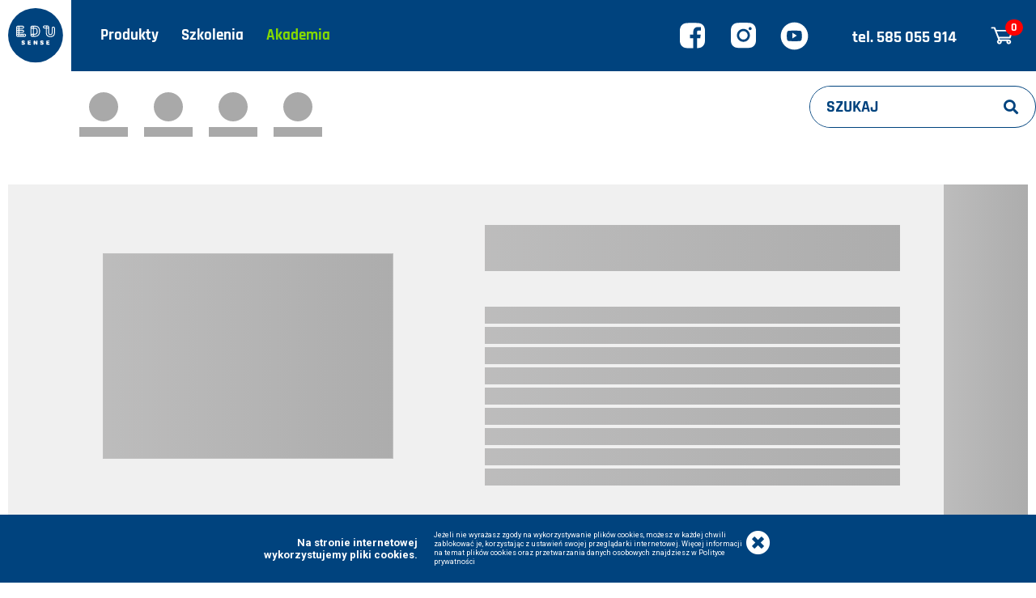

--- FILE ---
content_type: text/html; charset=UTF-8
request_url: https://edu-sense.com/pl/szkolenia/webinar-premium-strzalki-petle-i-obroty-tworzymy-program-offline-sciezka-kodowania
body_size: 3560
content:
<!doctype html><html lang="en"><head><meta charset="utf-8"/><meta http-equiv="X-UA-Compatible" content="IE=Edge"><meta name="viewport" content="width=device-width,initial-scale=1"/><title>Nagranie webinaru Premium Strzałki, pętle i obroty… Tworzymy program offline  - &quot;Ścieżka kodowania&quot; - EduSense</title><link rel="shortcut icon" type="image/x-icon" href="/favicon.ico?v=1"><meta name="description" content="Do przodu czy do góry? Obrót wykonujemy w miejscu, czy przenosi nas z pola na pole? Co to jest pętla i jak wytłumaczyć jej rolę w programowaniu uczniom? W tym webinarze zajęliśmy się odpowiedziami na te właśnie pytania. Zaczynając od podstaw teoretycznych i dokładnego omówienia zasad przejdziemy do praktycznych przykładów pokazujących wykorzystanie aktywności polegających na tworzeniu programu offline na zajęciach z zakresu różnych edukacji."><meta name="author" content="EduSense SA"><meta property="og:title" id="og-title-meta-tags" content="Nagranie webinaru Premium Strzałki, pętle i obroty… Tworzymy program offline  - &quot;Ścieżka kodowania&quot; - EduSense"><meta property="og:locale" id="og-locale-meta-tags" content="pl_PL"><meta property="og:url" id="og-url-meta-tags" content="https://edu-sense.com/pl/szkolenia/webinar-premium-strzalki-petle-i-obroty-tworzymy-program-offline-sciezka-kodowania"><meta property="og:image" id="og-image-meta-tags" content="https://cdn.edu-sense.com/es/products/webinar-premium-strzalki-bez-tajemnic-tworzymy-kod-sciezka-kodowania-337/.images/63b435cce0d27/webinar-premium-strzalki-petle-i-obroty-tworzymy-program-offline-sciezka-kodowania_3368.png"><meta property="og:description" id="og-description-meta-tags" content="Do przodu czy do góry? Obrót wykonujemy w miejscu, czy przenosi nas z pola na pole? Co to jest pętla i jak wytłumaczyć jej rolę w programowaniu uczniom? W tym webinarze zajęliśmy się odpowiedziami na te właśnie pytania. Zaczynając od podstaw teoretycznych i dokładnego omówienia zasad przejdziemy do praktycznych przykładów pokazujących wykorzystanie aktywności polegających na tworzeniu programu offline na zajęciach z zakresu różnych edukacji."><link rel="apple-touch-icon" sizes="180x180" href="/apple-touch-icon.png?v=1"><link rel="icon" type="image/png" href="/favicon.ico?v=1"><link rel="shortcut icon" href="/favicon.ico?v=1"/><link rel="mask-icon" href="/safari-pinned-tab.svg?v=1" color="#00437e"><link rel="manifest" href="/manifest.json?v=1"/><meta name="msapplication-TileColor" content="#00437e"><meta name="theme-color" content="#00437e"><link href="https://fonts.googleapis.com/css?family=Rajdhani:400,500,600,700&amp;subset=latin-ext" rel="stylesheet"><link href="https://fonts.googleapis.com/css2?family=Roboto+Condensed:wght@300;400;700&display=swap" rel="stylesheet"><link href="https://fonts.googleapis.com/css2?family=Roboto:wght@300;400;700&display=swap" rel="stylesheet"><link rel="stylesheet" href="https://cdnjs.cloudflare.com/ajax/libs/font-awesome/5.8.2/css/all.min.css" crossorigin="anonymous"/><link href="/css/rajdhani.css" rel="stylesheet"><link rel="stylesheet" href="https://maxcdn.bootstrapcdn.com/bootstrap/4.3.1/css/bootstrap.min.css" crossorigin="anonymous"/><link rel="stylesheet" href="/css/main.css?v=9"/><link rel="canonical" href="https://edu-sense.com/pl"><link rel="stylesheet" href="https://cdnjs.cloudflare.com/ajax/libs/react-datepicker/2.8.0/react-datepicker.min.css"/><script async src="https://www.googletagmanager.com/gtag/js?id=AW-520398135"></script><script>function gtag(){dataLayer.push(arguments)}window.dataLayer=window.dataLayer||[],gtag("js",new Date),gtag("config","AW-520398135")</script><script>!function(e,t,a,n,g){e[n]=e[n]||[],e[n].push({"gtm.start":(new Date).getTime(),event:"gtm.js"});var m=t.getElementsByTagName(a)[0],r=t.createElement(a);r.async=!0,r.src="https://www.googletagmanager.com/gtm.js?id=GTM-WHJ4RQV",m.parentNode.insertBefore(r,m)}(window,document,"script","dataLayer")</script><script async src="https://www.googletagmanager.com/gtag/js?id=G-K3E75E6E9R"></script><script>function gtag(){dataLayer.push(arguments)}window.dataLayer=window.dataLayer||[],gtag("js",new Date),gtag("config","G-K3E75E6E9R")</script><script>function gtag(){dataLayer.push(arguments)}window.dataLayer=window.dataLayer||[],gtag("js",new Date),gtag("config","UA-75790575-1")</script><script>!function(t,h,e,j,s,n){t.hj=t.hj||function(){(t.hj.q=t.hj.q||[]).push(arguments)},t._hjSettings={hjid:2318482,hjsv:6},s=h.getElementsByTagName("head")[0],(n=h.createElement("script")).async=1,n.src="https://static.hotjar.com/c/hotjar-"+t._hjSettings.hjid+".js?sv="+t._hjSettings.hjsv,s.appendChild(n)}(window,document)</script><script>!function(e,n,t,o,c,s,a){e.fbq||(c=e.fbq=function(){c.callMethod?c.callMethod.apply(c,arguments):c.queue.push(arguments)},e._fbq||(e._fbq=c),(c.push=c).loaded=!0,c.version="2.0",c.queue=[],(s=n.createElement(t)).async=!0,s.src="https://connect.facebook.net/en_US/fbevents.js",(a=n.getElementsByTagName(t)[0]).parentNode.insertBefore(s,a))}(window,document,"script"),fbq("init","1606928286071195")</script><script type="text/javascript" src="//script.crazyegg.com/pages/scripts/0104/4745.js" async="async"></script><script async src="https://geowidget.easypack24.net/js/sdk-for-javascript.js"></script><link rel="stylesheet" href="https://geowidget.easypack24.net/css/easypack.css"/></head><body><noscript><iframe src="https://www.googletagmanager.com/ns.html?id=GTM-WHJ4RQV" height="0" width="0" style="display:none;visibility:hidden"></iframe></noscript><noscript><img height="1" width="1" style="display:none" src="https://www.facebook.com/tr?id=1606928286071195&ev=PageView&noscript=1"/></noscript><noscript>You need to enable JavaScript to run this app.</noscript><div id="es-main-app" class="container-fluid p-0 m-0"></div><script>!function(c){function e(e){for(var t,r,n=e[0],o=e[1],a=e[2],u=0,i=[];u<n.length;u++)r=n[u],d[r]&&i.push(d[r][0]),d[r]=0;for(t in o)Object.prototype.hasOwnProperty.call(o,t)&&(c[t]=o[t]);for(h&&h(e);i.length;)i.shift()();return f.push.apply(f,a||[]),l()}function l(){for(var e,t=0;t<f.length;t++){for(var r=f[t],n=!0,o=1;o<r.length;o++){var a=r[o];0!==d[a]&&(n=!1)}n&&(f.splice(t--,1),e=p(p.s=r[0]))}return e}var r={},s={1:0},d={1:0},f=[];function p(e){if(r[e])return r[e].exports;var t=r[e]={i:e,l:!1,exports:{}};return c[e].call(t.exports,t,t.exports,p),t.l=!0,t.exports}p.e=function(f){var e=[];s[f]?e.push(s[f]):0!==s[f]&&{3:1}[f]&&e.push(s[f]=new Promise(function(e,n){for(var t="static/css/"+({}[f]||f)+"."+{3:"655fd49e",4:"31d6cfe0"}[f]+".chunk.css",o=p.p+t,r=document.getElementsByTagName("link"),a=0;a<r.length;a++){var u=(c=r[a]).getAttribute("data-href")||c.getAttribute("href");if("stylesheet"===c.rel&&(u===t||u===o))return e()}var i=document.getElementsByTagName("style");for(a=0;a<i.length;a++){var c;if((u=(c=i[a]).getAttribute("data-href"))===t||u===o)return e()}var l=document.createElement("link");l.rel="stylesheet",l.type="text/css",l.onload=e,l.onerror=function(e){var t=e&&e.target&&e.target.src||o,r=new Error("Loading CSS chunk "+f+" failed.\n("+t+")");r.request=t,delete s[f],l.parentNode.removeChild(l),n(r)},l.href=o,document.getElementsByTagName("head")[0].appendChild(l)}).then(function(){s[f]=0}));var r=d[f];if(0!==r)if(r)e.push(r[2]);else{var t=new Promise(function(e,t){r=d[f]=[e,t]});e.push(r[2]=t);var n,a=document.createElement("script");a.charset="utf-8",a.timeout=120,p.nc&&a.setAttribute("nonce",p.nc),a.src=p.p+"static/js/"+({}[f]||f)+"."+{3:"23b0409a",4:"20efbf43"}[f]+".chunk.js",n=function(e){a.onerror=a.onload=null,clearTimeout(u);var t=d[f];if(0!==t){if(t){var r=e&&("load"===e.type?"missing":e.type),n=e&&e.target&&e.target.src,o=new Error("Loading chunk "+f+" failed.\n("+r+": "+n+")");o.type=r,o.request=n,t[1](o)}d[f]=void 0}};var u=setTimeout(function(){n({type:"timeout",target:a})},12e4);a.onerror=a.onload=n,document.head.appendChild(a)}return Promise.all(e)},p.m=c,p.c=r,p.d=function(e,t,r){p.o(e,t)||Object.defineProperty(e,t,{enumerable:!0,get:r})},p.r=function(e){"undefined"!=typeof Symbol&&Symbol.toStringTag&&Object.defineProperty(e,Symbol.toStringTag,{value:"Module"}),Object.defineProperty(e,"__esModule",{value:!0})},p.t=function(t,e){if(1&e&&(t=p(t)),8&e)return t;if(4&e&&"object"==typeof t&&t&&t.__esModule)return t;var r=Object.create(null);if(p.r(r),Object.defineProperty(r,"default",{enumerable:!0,value:t}),2&e&&"string"!=typeof t)for(var n in t)p.d(r,n,function(e){return t[e]}.bind(null,n));return r},p.n=function(e){var t=e&&e.__esModule?function(){return e.default}:function(){return e};return p.d(t,"a",t),t},p.o=function(e,t){return Object.prototype.hasOwnProperty.call(e,t)},p.p="/",p.oe=function(e){throw console.error(e),e};var t=window.webpackJsonp=window.webpackJsonp||[],n=t.push.bind(t);t.push=e,t=t.slice();for(var o=0;o<t.length;o++)e(t[o]);var h=n;l()}([])</script><script src="/static/js/2.576827ea.chunk.js"></script><script src="/static/js/main.f1cf815a.chunk.js"></script></body></html>

--- FILE ---
content_type: text/css
request_url: https://edu-sense.com/css/rajdhani.css
body_size: 234
content:
/* devanagari */
@font-face {
    font-family: 'Rajdhani';
    font-style: normal;
    font-weight: 400;
    src: local('Rajdhani Regular'), local('Rajdhani-Regular'), url(https://fonts.gstatic.com/s/rajdhani/v7/LDIxapCSOBg7S-QT7p4GM-aUWA.woff2) format('woff2');
    unicode-range: U+0900-097F, U+1CD0-1CF6, U+1CF8-1CF9, U+200C-200D, U+20A8, U+20B9, U+25CC, U+A830-A839, U+A8E0-A8FB;
  }
  /* latin-ext */
  @font-face {
    font-family: 'Rajdhani';
    font-style: normal;
    font-weight: 400;
    src: local('Rajdhani Regular'), local('Rajdhani-Regular'), url(https://fonts.gstatic.com/s/rajdhani/v7/LDIxapCSOBg7S-QT7p4JM-aUWA.woff2) format('woff2');
    unicode-range: U+0100-024F, U+0259, U+1E00-1EFF, U+2020, U+20A0-20AB, U+20AD-20CF, U+2113, U+2C60-2C7F, U+A720-A7FF;
  }
  /* latin */
  @font-face {
    font-family: 'Rajdhani';
    font-style: normal;
    font-weight: 400;
    src: local('Rajdhani Regular'), local('Rajdhani-Regular'), url(https://fonts.gstatic.com/s/rajdhani/v7/LDIxapCSOBg7S-QT7p4HM-Y.woff2) format('woff2');
    unicode-range: U+0000-00FF, U+0131, U+0152-0153, U+02BB-02BC, U+02C6, U+02DA, U+02DC, U+2000-206F, U+2074, U+20AC, U+2122, U+2191, U+2193, U+2212, U+2215, U+FEFF, U+FFFD;
  }
  /* devanagari */
  @font-face {
    font-family: 'Rajdhani';
    font-style: normal;
    font-weight: 600;
    src: local('Rajdhani SemiBold'), local('Rajdhani-SemiBold'), url(https://fonts.gstatic.com/s/rajdhani/v7/LDI2apCSOBg7S-QT7pbYF_Oqeef2kg.woff2) format('woff2');
    unicode-range: U+0900-097F, U+1CD0-1CF6, U+1CF8-1CF9, U+200C-200D, U+20A8, U+20B9, U+25CC, U+A830-A839, U+A8E0-A8FB;
  }
  /* latin-ext */
  @font-face {
    font-family: 'Rajdhani';
    font-style: normal;
    font-weight: 600;
    src: local('Rajdhani SemiBold'), local('Rajdhani-SemiBold'), url(https://fonts.gstatic.com/s/rajdhani/v7/LDI2apCSOBg7S-QT7pbYF_Oleef2kg.woff2) format('woff2');
    unicode-range: U+0100-024F, U+0259, U+1E00-1EFF, U+2020, U+20A0-20AB, U+20AD-20CF, U+2113, U+2C60-2C7F, U+A720-A7FF;
  }
  /* latin */
  @font-face {
    font-family: 'Rajdhani';
    font-style: normal;
    font-weight: 600;
    src: local('Rajdhani SemiBold'), local('Rajdhani-SemiBold'), url(https://fonts.gstatic.com/s/rajdhani/v7/LDI2apCSOBg7S-QT7pbYF_Oreec.woff2) format('woff2');
    unicode-range: U+0000-00FF, U+0131, U+0152-0153, U+02BB-02BC, U+02C6, U+02DA, U+02DC, U+2000-206F, U+2074, U+20AC, U+2122, U+2191, U+2193, U+2212, U+2215, U+FEFF, U+FFFD;
  }
  /* devanagari */
  @font-face {
    font-family: 'Rajdhani';
    font-style: normal;
    font-weight: 700;
    src: local('Rajdhani Bold'), local('Rajdhani-Bold'), url(https://fonts.gstatic.com/s/rajdhani/v7/LDI2apCSOBg7S-QT7pa8FvOqeef2kg.woff2) format('woff2');
    unicode-range: U+0900-097F, U+1CD0-1CF6, U+1CF8-1CF9, U+200C-200D, U+20A8, U+20B9, U+25CC, U+A830-A839, U+A8E0-A8FB;
  }
  /* latin-ext */
  @font-face {
    font-family: 'Rajdhani';
    font-style: normal;
    font-weight: 700;
    src: local('Rajdhani Bold'), local('Rajdhani-Bold'), url(https://fonts.gstatic.com/s/rajdhani/v7/LDI2apCSOBg7S-QT7pa8FvOleef2kg.woff2) format('woff2');
    unicode-range: U+0100-024F, U+0259, U+1E00-1EFF, U+2020, U+20A0-20AB, U+20AD-20CF, U+2113, U+2C60-2C7F, U+A720-A7FF;
  }
  /* latin */
  @font-face {
    font-family: 'Rajdhani';
    font-style: normal;
    font-weight: 700;
    src: local('Rajdhani Bold'), local('Rajdhani-Bold'), url(https://fonts.gstatic.com/s/rajdhani/v7/LDI2apCSOBg7S-QT7pa8FvOreec.woff2) format('woff2');
    unicode-range: U+0000-00FF, U+0131, U+0152-0153, U+02BB-02BC, U+02C6, U+02DA, U+02DC, U+2000-206F, U+2074, U+20AC, U+2122, U+2191, U+2193, U+2212, U+2215, U+FEFF, U+FFFD;
  }
  

--- FILE ---
content_type: text/css
request_url: https://edu-sense.com/css/main.css?v=9
body_size: 1017
content:
/* COMMON */
.bg-dark-blue{ background-color: #00437E; }
.bg-light-blue{ background-color: #00AFFF; }
.bg-white{ background-color: #fff; }
.bg-red{ background-color: #F50303; }
.bg-yellow{ background-color: #f4ff34; }
.bg-light-green{ background-color: #85DA00; }
.bg-dark-green{ background-color: #65BA00; }
.bg-light-gray{ background-color: #E7E5DD; }
.bg-dark-gray{ background-color: #323334; }
.bg-transparent{ background-color: transparent; }

.font-dark-blue{ color: #00437E; }
.font-light-blue{ color: #00AFFF; }
.font-white{ color: #fff; }
.font-red{ color: #F50303; }
.font-yellow{ color: #f4ff34; }
.font-light-green{ color: #85DA00; }
.font-dark-green{ color: #65BA00; }
.font-light-gray{ color: #E7E5DD; }
.font-dark-gray{ color: #323334; }

a:hover{ text-decoration: none; }
.font-size18{ font-size: 1.125rem; }
.line-through{ text-decoration: line-through; }

.transition05{
    transition: all 0.2s ease-in;
}

.rotate90{
    -webkit-transform: rotate(90deg);
    -moz-transform: rotate(90deg);
    -ms-transform: rotate(90deg);
    transform: rotate(90deg);
}

.mw-90vw{ max-width: 90vw !important; }
.w-33{ width: 33% }

/* INPOST */

.map-widget {
    z-index: 1;
}

/* CONTENT */

@font-face {
    font-family: 'RobotoCondensed';
    src: url('../fonts/Roboto-Condensed.ttf');
    font-weight: normal;
    font-style: normal;
}

/* LIVE CHAT */
#dc-tab-button .iw-img-label {
    font-family: 'Roboto Condensed', sans-serif !important;
}

#InteliwiseSaaSModule_win_wrapper #iw-output {
    min-height: 280px !important;
}

#dc-tab-button, #InteliwiseSaaSModule_win_wrapper #iw-module-title-tab, #iw-module-wrapper {
    background-color: #00AFFF !important;
    border-color: #00AFFF !important;
    border-radius: 5px 0 0 5px !important;
}

#dc-tab-button, #InteliwiseSaaSModule_win_wrapper #iw-module-wrapper {
    top: 30% !important;
}

@media (max-width: 992px) {
    #dc-tab-button, #InteliwiseSaaSModule_win_wrapper #iw-module-wrapper {
        top: 40% !important;
    }
}

.iw-img-label {
    opacity: 0;
}

#dc-tab-button::before, #dc-close-button::before {
    writing-mode: vertical-lr;
    text-orientation: sideways;
    transform: rotate(-180deg);
    text-transform: uppercase;
    font-family: 'Rajdhani', sans-serif;
    font-weight: 700;
    content: "Skontaktuj się z nami";
    position: absolute;
    color: white;
    top: 60px;
    left: 4px;
    font-size: 20px;
}

@media (max-width: 992px) {
    #dc-close-button::before {
        display: none;
    }
}


body, #es-main-app {
    text-align: center;
    font-family: 'Rajdhani', sans-serif;
    width: 100%;
    height: 100%;
    margin: 0;
    padding: 0;
    max-width: 100%;
    overflow-x: hidden;
}
.allow-scrollbar .admin-app{
    overflow: hidden;
}
body.allow-scrollbar, .allow-scrollbar #es-main-app.container-fluid{
    width: fit-content;
    max-width: unset;
    overflow-x: auto;
}

.admin-app{
    overflow-y: auto;
    min-height: 100vh;
}

body.modal-open{
    overflow-y: scroll !important;
    padding-right: 0 !important;
}

nav.container .navbar-nav a.nav-link{
    color: #fff;
    text-decoration: none;
    font-size: 1.35rem;
    font-weight: bold;
}

nav.container > a:first-child{
    align-self: baseline;
}

nav.container .navbar-brand {
    transition: all 0.15s ease-out;
    padding: 1rem;
    width: 5.5rem;
    height: 5.5rem;
}
.nav-compact nav.container .navbar-brand {
    align-self: baseline;
    padding: 0.3rem;
    width: 5.5rem;
    height: 5.5rem;
}


#event-video{
    position: absolute;
    z-index: 0;
    padding: 0;
    margin: 0;
    min-width: 100vw;
    left: 0;
    top: 0;
    height: auto;
}

.product__button--buy {
    background-color: #00AFFF;
    color: white;
}

.product__button--buy:hover {
    color: #00AFFF;
    background-color: white;
    border-color: white;
}

.product__button--buy:hover * {
    border-color: white;
}

@media (min-width: 1200px) {
    nav.container .navbar-brand {
        transition: all 0.15s ease-out;
        padding: 1rem;
        width: 13.5rem;;
        height: 13.5rem;
    }
}
@media (max-width: 991px) {
    #event-video{
        display: none;
    }
}

.event-summary thead:last-child {
    display: none;
}

.product-price-narrow-mobile {
    display: none;
}
.product-price-fullwidth {
    display: flex;
}
.product-list-button-wrapper {
    width: 60%;
}

@media (max-width: 575px) {
    .product-price-narrow-mobile {
        display: block;
    }
    .product-price-fullwidth {
        display: none;
    }
    .product-list-button-wrapper {
        width: 100%;
    }
}

.checkbox-small span {
    font-size: 0.81rem;
}

.order-details-left-col {
    min-height: 45em;
}


--- FILE ---
content_type: image/svg+xml
request_url: https://cdn.edu-sense.com/es/edu_logo.svg
body_size: 1678
content:
<?xml version="1.0" encoding="utf-8"?>
<!-- Generator: Adobe Illustrator 26.0.2, SVG Export Plug-In . SVG Version: 6.00 Build 0)  -->
<svg version="1.1" id="Layer_1" xmlns="http://www.w3.org/2000/svg" xmlns:xlink="http://www.w3.org/1999/xlink" x="0px" y="0px"
	 viewBox="0 0 481.9 484.3" style="enable-background:new 0 0 481.9 484.3;" xml:space="preserve">
<style type="text/css">
	.st0{fill:#00437E;}
	.st1{fill:#FFFFFF;}
</style>
<g>
	<circle class="st0" cx="240.4" cy="240.4" r="240.4"/>
	<g>
		<path class="st1" d="M234.6,156l-23.7,0l-0.3,0l-0.3,0c-0.7,0-1.5,0-2.3,0.2c-5.6,0.8-10,5.1-10.9,10.6c-0.3,1.2-0.4,2.3-0.4,3.3
			v69.4c0,1,0.1,2.1,0.4,3.3c0.9,5.5,5.4,9.9,11,10.7c0.8,0.2,1.6,0.2,2.3,0.2l0.3,0l0.3,0h18.9c12.3,0,23.4-0.7,33.7-8.9
			c10.6-8.4,16.2-22.2,16.2-39.8c0-16-3.8-28.3-11.4-36.5C260.8,160.2,249.4,156,234.6,156z M246.9,187c2.6,3.6,3.9,9.5,3.9,17.9
			c0,8.5-1.4,14.3-4.3,17.7c-3,3.4-7.5,5.1-14,5.1h-6h-1.3v-45.9h1.3h8.1C240.5,181.9,244.4,183.5,246.9,187z M225.2,239.6v-3.8h1.3
			h6c9.1,0,15.6-2.5,20-7.6c4.3-5,6.3-12.6,6.3-23.1c0-20.9-7.9-31-24.1-31h-8.1h-1.3v-3.8c0-2.2-0.5-4.3-1.5-6.2h10.9
			c12.7,0,21.9,3.3,28,10c6.1,6.7,9.2,17.1,9.2,31.1c0,15.1-4.6,26.8-13.2,33.6c-7.6,6.1-16,7.2-28.8,7.2h-3.3h-2.7
			C224.7,243.9,225.2,241.7,225.2,239.6z M209.8,235.7h7.4v3.8c0,3.1-2.3,5.8-5.3,6.2h-2.1c-0.1,0-0.1,0-0.2,0c-0.1,0-0.1,0-0.2,0
			c-2.2-0.5-4.1-2.3-4.7-4.5l0-0.1c0-0.2,0-0.3,0-0.4C204.8,238,207,235.7,209.8,235.7z M217.3,181.9l0,45.9h-7.4
			c-1.8,0-3.6,0.4-5.3,1.2v-48.2c1.7,0.8,3.5,1.2,5.3,1.2H217.3z M209.7,163.9c0.1,0,0.1,0,0.2,0l2.2,0c3,0.5,5.3,3.2,5.3,6.2v3.8
			h-7.4c-1.4,0-2.6-0.5-3.6-1.5c-1-0.9-1.5-2.2-1.5-3.5c0-0.1,0-0.3,0.1-0.6l0,0c0.6-2.2,2.4-3.9,4.7-4.5
			C209.5,163.9,209.6,163.9,209.7,163.9z"/>
		<path class="st1" d="M396.1,164.2c-4.5,0-8,1.3-10.5,4c-2.4,2.6-3.6,6.1-3.6,10.7v37.6c0,5.2-0.9,8.9-2.6,11
			c-1.6,1.9-4.6,2.8-8.9,2.8c-8.6,0-11.3-3.4-11.3-13.8v-47.3c0-4.7-1.4-8.5-4.1-11.1c-2.6-2.7-6-4.1-9.6-4.1h-27
			c-7.4,0-13.3,6-13.3,13.3s6,13.3,13.3,13.3h12.3v37.7c0,11.8,3.6,21.5,10.5,28.1c7,6.6,16.9,10,29.4,10c12.5,0,22.3-3.4,29.2-10
			c6.9-6.6,10.5-16.3,10.5-28.1v-39.5C410.2,169.7,405,164.2,396.1,164.2z M332,161.9c-0.9,2.1-1.4,4.5-1.4,7.3v3.5h-12.3
			c-3,0-5.4-2.4-5.4-5.4c0-3,2.4-5.4,5.4-5.4H332z M345.3,172.8h-6.8v-3.5c0-4.9,1.8-6.8,6.3-6.8c2,0,3.6,0.5,4.6,1.4
			c0.6,0.7,1.3,1.9,1.3,3.5C350.8,170.3,348.3,172.8,345.3,172.8z M370.4,238.2c6.7,0,11.5-1.8,14.8-5.4c3.2-3.6,4.7-8.9,4.7-16.3
			v-37.6c0-2.5,0.5-4.2,1.5-5.3c0.9-1,2.5-1.5,4.7-1.5c4.5,0,6.2,1.9,6.2,6.8v39.5c0,19.8-11,30.2-31.8,30.2
			c-20.9,0-32-10.4-32-30.2l0-37.7h6.8c2,0,4-0.5,5.8-1.4v37.2C351.2,231.3,357.3,238.2,370.4,238.2z"/>
		<path class="st1" d="M144,227.2h-22h-0.5H99.2v-8.7h27.6c7.4,0,13.3-6,13.3-13.3c0-7.4-6-13.3-13.3-13.3H99.2v-9.3h27.5
			c7.4,0,13.3-6,13.3-13.3c0-7.4-6-13.3-13.3-13.3H84.9c-7.7,0-13.9,6-14.3,13.7l0,0.1c0,0.1,0,0.3,0,0.5v69.4c0,0.2,0,0.3,0,0.5
			l0,0.1c0,0.2,0,0.4,0,0.5l0,0.2c0.6,6.9,6.1,12.4,13,13c0.5,0,0.9,0.1,1.2,0.1h36.6h0.5h22c7.4,0,13.3-6,13.3-13.3
			C157.3,233.1,151.3,227.2,144,227.2z M126.8,210.5H99.2v-10.8h27.6c3,0,5.4,2.4,5.4,5.4C132.2,208.1,129.8,210.5,126.8,210.5z
			 M109.3,245.9H97.6c1-2,1.6-4.1,1.6-6.4v-4.5h10.1c-0.8,1.7-1.2,3.5-1.2,5.4C108.1,242.4,108.5,244.2,109.3,245.9z M97.6,163.8
			h29.1c3,0,5.4,2.4,5.4,5.4c0,3-2.4,5.4-5.4,5.4H99.2v-4.5C99.2,167.9,98.6,165.7,97.6,163.8z M135.3,240.5c0-1.9-0.4-3.7-1.2-5.4
			h9.9c3,0,5.4,2.4,5.4,5.4c0,3-2.4,5.4-5.4,5.4h-9.8C134.9,244.2,135.3,242.4,135.3,240.5z M121.4,235.1l0.5,0
			c1.4,0,2.8,0.6,3.8,1.6c1,1,1.6,2.4,1.6,3.8c0,3-2.4,5.4-5.4,5.4h-0.5c-3,0-5.4-2.4-5.4-5.4C116,237.5,118.5,235.1,121.4,235.1z
			 M78.5,205.1c0-3,2.4-5.4,5.4-5.4h7.3v10.8h-7.3C81,210.5,78.5,208.1,78.5,205.1z M78.5,217.3c1.7,0.8,3.5,1.2,5.4,1.2h7.3v8.7
			h-7.3c-1.9,0-3.7,0.4-5.4,1.2V217.3z M78.6,169.5c0.3-3.2,3.1-5.8,6.3-5.8c3.5,0,6.4,2.9,6.4,6.4v4.5h-7.3
			C81.1,174.6,78.8,172.4,78.6,169.5z M78.5,181.3c1.7,0.8,3.6,1.2,5.4,1.2h7.3l0,9.3h-7.3c-1.9,0-3.7,0.4-5.4,1.2V181.3z
			 M83.9,235.1h7.3v4.5c0,3.5-2.9,6.4-6.4,6.4c-1.5,0-2.9-0.5-4.1-1.5c-0.2-0.2-0.4-0.4-0.7-0.7c-0.9-1-1.4-2.3-1.6-3.6
			C78.8,237.3,81.1,235.1,83.9,235.1z"/>
		<path class="st1" d="M143.6,304.3c-2.1-1.6-5.5-2.6-10-3.9c-3.3-1.1-5-1.5-5-3.5c0-1.6,1.3-2.5,3.7-2.5c1.5,0,3,0.6,4.4,1.7
			c1.7,1.3,2.7,3,5.4,3c2.9,0,4.6-1.7,4.6-4.4c0-4.5-5.4-8.5-14.3-8.5c-9.7,0-14.9,4.4-14.9,11.7c0,3.4,1.2,5.8,3.7,7.9
			c1.4,1.1,4.2,2.3,8.8,3.7c4.1,1.3,6.7,1.6,6.7,3.9c0,1.7-1.5,2.7-4.2,2.7c-2.4,0-3.6-0.8-5.1-2.3c-1.5-1.5-2.7-3.2-5.2-3.2
			c-2.8,0-4.8,2.1-4.8,5.1c0,5.1,5.2,9,14.4,9c10.5,0,15.9-4.4,15.9-12.4C147.6,308.9,146.4,306.5,143.6,304.3z"/>
		<path class="st1" d="M195.1,314.9h-12.7v-5.7h9.9c2.8,0,4.4-1.5,4.4-4.3c0-2.9-1.5-4.1-4.7-4.1h-9.6V296l12.1,0
			c3.2,0,4.8-1.5,4.8-4.3c0-2.9-1.7-4.5-5-4.5h-16.5c-5.1,0-6.8,1.7-6.8,6.8v23.1c0,5.1,1.8,6.8,6.8,6.8h17.4c3.2,0,4.8-1.5,4.8-4.3
			C200.1,316.6,198.4,314.9,195.1,314.9z"/>
		<path class="st1" d="M252,286.7c-3.4,0-5.4,2-5.4,5.5v12.2c0,1.6,0,3.3,0.3,5c-0.9-2.5-1.8-4.6-2.8-6.2l-7.3-12.3
			c-1.7-2.9-3.6-4.1-6.4-4.1c-4,0-6.3,2.2-6.3,6v26c0,3.5,2,5.6,5.4,5.6c3.5,0,5.4-1.9,5.4-5.4v-12.3c0-1.6,0-3.3-0.3-5
			c0.6,2.4,1.5,4.4,2.5,6.1l7.3,12.3c1.9,3.1,3.9,4.2,7.1,4.2c4,0,6-2.1,6-6.2v-26C257.4,288.6,255.5,286.7,252,286.7z"/>
		<path class="st1" d="M307.1,304.3c-2.1-1.6-5.5-2.6-10-3.9c-3.3-1.1-5-1.5-5-3.5c0-1.6,1.3-2.5,3.7-2.5c1.5,0,3,0.6,4.4,1.7
			c1.7,1.3,2.7,3,5.4,3c2.9,0,4.6-1.7,4.6-4.4c0-4.5-5.4-8.5-14.3-8.5c-9.7,0-14.9,4.4-14.9,11.7c0,3.4,1.2,5.8,3.7,7.9
			c1.4,1.1,4.2,2.3,8.8,3.7c4.1,1.3,6.7,1.6,6.7,3.9c0,1.7-1.5,2.7-4.2,2.7c-2.4,0-3.6-0.8-5.1-2.3c-1.5-1.5-2.7-3.2-5.2-3.2
			c-2.8,0-4.8,2.1-4.8,5.1c0,5.1,5.2,9,14.4,9c10.5,0,15.9-4.4,15.9-12.4C311.1,308.9,309.9,306.5,307.1,304.3z"/>
		<path class="st1" d="M358.6,314.9h-12.7v-5.7h9.9c2.8,0,4.4-1.5,4.4-4.3c0-2.9-1.5-4.1-4.7-4.1h-9.6V296H358
			c3.2,0,4.8-1.5,4.8-4.3c0-2.9-1.7-4.5-5-4.5h-16.5c-5.1,0-6.8,1.7-6.8,6.8v23.1c0,5.1,1.8,6.8,6.8,6.8h17.4c3.2,0,4.8-1.5,4.8-4.3
			C363.6,316.6,361.8,314.9,358.6,314.9z"/>
	</g>
</g>
</svg>


--- FILE ---
content_type: application/javascript
request_url: https://edu-sense.com/static/js/main.f1cf815a.chunk.js
body_size: 85053
content:
(window.webpackJsonp=window.webpackJsonp||[]).push([[0],{10:function(e,n,a){"use strict";var t=a(0),i=a.n(t).a.createContext({lang:"pl",page:null,setPage:function(){},routePage:"/pl",setRoutePage:function(){},routeMap:{},googleData:{},setGoogleData:function(){},content:null,setContent:function(){}});n.a=i},105:function(e,n,a){"use strict";var t=a(0),i=a.n(t).a.createContext({notify:function(){},notification:[]});n.a=i},106:function(e,n,a){"use strict";a.d(n,"a",function(){return c});var t=a(6),i=a(0),o=a.n(i),r=a(61);function c(e){var n,a,c=e.className,l=e.id,s=e.label,d=e.feedback,u=e.placeholder,m=e.onChange,p=e.type,w=void 0===p?"text":p,z=e.disabled,b=void 0!==z&&z,y=e.isInvalid,f=void 0!==y&&y,g=e.required,h=void 0===g||g,k=e.onBlur,j=void 0===k?function(){}:k,E=e.minLength,x=void 0===E?null:E,v=e.maxLength,O=void 0===v?null:v,_=e.value,S=function(){switch(w){case"email":return"^[a-zA-Z0-9.!#$%&'*+\\/=?^_`{|}~-]+@[a-zA-Z0-9-]+(?:\\.[a-zA-Z0-9-]+)+$";case"postcode":return"^([0-9]){2}-([0-9]){3}$";case"nip":return"^((\\d{3}[- ]?\\d{3}[- ]?\\d{2}[- ]?\\d{2})|(\\d{3}[- ]?\\d{2}[- ]?\\d{2}[- ]?\\d{3}))$";case"tel":return"^(?:\\(?(\\+|00)?48)?(?:[-\\.\\(\\)\\s]*(\\d)){9}\\)?$";case"fullName":return".*[a-zA-Z0-9]+.*";default:return"\\S+.+"}}(),N=Object(i.useRef)(null),F=Object(i.useState)(!1),A=Object(t.a)(F,2),D=A[0],C=A[1],P="email"!==w||null===(null===(n=N.current)||void 0===n?void 0:n.value.match(/\.\./g)),I=new RegExp(S).test(null===(a=N.current)||void 0===a?void 0:a.value)&&P,T=function(e){!function(e){if("postcode"===w){var n;/^\d*[-,]?\d*$/.test(e.currentTarget.value)||(e.currentTarget.value=null===(n=e.currentTarget)||void 0===n?void 0:n.oldValue),2===e.currentTarget.value.length&&1===e.currentTarget.oldValue.length&&(e.currentTarget.value="".concat(e.currentTarget.value,"-")),e.currentTarget.oldValue=e.currentTarget.value}}(e);var n=e.currentTarget.value;m&&m(""===n?null:n)};return o.a.createElement(r.b,{controlId:l,className:c},o.a.createElement(r.c,{disabled:b},s),o.a.createElement(r.a,{ref:N,onChange:T,onClick:T,disabled:b,required:h,type:"email"===w?"text":w,placeholder:u||"",isInvalid:""!==_&&(f||D&&!I),isValid:D&&I,pattern:S,minLength:x,maxLength:O,onBlur:function(){C("discount"!==l&&!0),j()},value:_}),o.a.createElement(r.d,{type:"invalid"},d||"Podaj ".concat(s.toLowerCase())))}},119:function(e,n,a){"use strict";a.d(n,"a",function(){return m});var t=a(6),i=a(0),o=a.n(i),r=a(32),c=a(121),l=a(31),s=a(23),d=a(14),u=a(52);function m(e){var n=e.className,a=e.handleTotalPriceChange,m=void 0===a?function(){}:a,p=e.isInvalid,w=void 0!==p&&p,z=e.productsDiscounts,b=void 0===z?[]:z,y=e.readOnly,f=e.discount,g=e.setIsStepValid,h=void 0===g?function(){}:g,k=Object(r.a)(),j=k.addItem,E=k.decreaseQuantityOfItem,x=k.changeQuantityOfItem,v=k.removeItem,O=k.getItems,_=k.itemsCount,S=k.changePriceOfItem,N=k.changeStockTextOfItem,F=k.changePreorderTextOfItem,A=k.changePriceBeforeOfItem,D=k.changeIsVisibleOfItem,C=k.changeIsBuyableOfItem,P=k.changeMaxQuantityPerOrder,I=Object(i.useState)(O()),T=Object(t.a)(I,2),R=T[0],B=T[1],K=Object(i.useState)(0),W=Object(t.a)(K,2),U=W[0],Z=W[1],L=Object(i.useRef)(null),V=Object(i.useState)(0),q=Object(t.a)(V,2),M=q[0],G=q[1],J=function(){B(O()),m()},H=function(e,n){var a;n.preventDefault(),window.gtag("event","add_to_cart",{items:[{id:e.sku,name:Object(s.a)(e.name),quantity:1,price:e.price}]}),window.fbq("track","AddToCart",{content_name:Object(s.a)(e.name),content_type:"product",content_ids:[null!==(a=e.sku)&&void 0!==a?a:e.id],value:e.price,currency:"PLN"}),j(e),J()},Y=function(e,n){n.preventDefault(),E(e),J()},Q=function(e,n){n.preventDefault(),window.gtag("event","remove_from_cart",{items:[{id:e.sku,name:Object(s.a)(e.name),quantity:e.quantity,price:e.price}]}),v(e),J()},$=function(e){x(e),J()},X=function(e){C(e),J()};Object(i.useEffect)(function(){m()},[f]),Object(i.useEffect)(function(){var e;J(),G(null===(e=L.current)||void 0===e?void 0:e.clientHeight)},[_]),Object(i.useEffect)(function(){var e=function(e){Z(e.target.documentElement.scrollTop)};return window.addEventListener("scroll",e),function(){return window.removeEventListener("scroll",e)}},[U]),Object(i.useEffect)(function(){var e=function(){R.forEach(function(e){Object(d.b)("products/slug/".concat(e.url.split("/")[2])).then(function(n){"object"===typeof n&&void 0!==n.id&&(e.isVisible!==n.is_visible&&(e.isVisible=n.is_visible,function(e){D(e),J()}(e)),e.isBuyable!==n.is_buyable&&(e.isBuyable=n.is_buyable,X(e)),e.price!==n.price&&(e.price=n.price,function(e){S(e),J()}(e)),n.price_before&&e.priceBefore!==n.price_before&&(e.priceBefore=n.price_before,function(e){A(e),J()}(e)),e.stockText!==n.translations[0].stock_text&&(e.stockText=n.translations[0].stock_text,function(e){N(e),J()}(e)),e.preorderText!==n.translations[0].preorder_text&&(e.preorderText=n.translations[0].preorder_text,function(e){F(e),J()}(e)),e.maxQuantityPerOrder!==n.max_quantity_per_order&&(e.maxQuantityPerOrder=n.max_quantity_per_order,function(e){P(e),J()}(e)))}),e.offerHash&&Object(d.a)("offers/".concat(e.offerHash,"/is-cart-active")).then(function(n){!0!==n&&(e.isBuyable=!1,X(e))})}),h("1",Object(u.a)(_,R))};return window.addEventListener("focus",e),e(),function(){window.removeEventListener("focus",e)}},[]);var ee=function(e){return!b[e.id]||+e.price===+b[e.id]},ne=function(){return!R.every(ee)},ae=o.a.createElement(o.a.Fragment,null,o.a.createElement(l.d,null,"Cena za sztuk\u0119"),o.a.createElement(l.d,{className:"quantity",readOnly:y},"Ilo\u015b\u0107"),b.length>0&&ne()&&o.a.createElement(l.d,{className:"discount"},"Kod rabatowy"),o.a.createElement(l.d,{className:"totalValue"},"Warto\u015b\u0107"),!y&&o.a.createElement(l.d,{className:"remove"},"Usu\u0144"));return o.a.createElement("div",{className:n},R&&R.length>0?o.a.createElement(o.a.Fragment,null,o.a.createElement(l.a,{scrollTop:U,ref:L},o.a.createElement(l.e,{readOnly:y,showDiscount:f,scrollTop:U},ae),U>66&&U<M&&o.a.createElement(l.f,{readOnly:y,showDiscount:f},ae),R.map(function(e,n){return o.a.createElement(c.a,{displayDiscount:b.length>0&&ne(),productDiscount:b[e.id],key:n,item:e,decreaseClickHandler:Y,increaseClickHandler:H,handleQuantityChange:$,removeClickHandler:Q,readOnly:y})})),w&&o.a.createElement(l.h,null,"Usu\u0144 niedost\u0119pne produkty z koszyka, aby przej\u015b\u0107 dalej.")):o.a.createElement(l.b,null,o.a.createElement(l.c,null,"Nie doda\u0142e\u015b jeszcze produkt\xf3w do koszyka, mo\u017cesz to zrobi\u0107 w sekcji:",o.a.createElement("div",null,o.a.createElement(l.g,{to:"/produkty"},"Produkty"),"|",o.a.createElement(l.g,{to:"/szkolenia"},"Szkolenia"))),w&&o.a.createElement(l.i,null,"Wybierz co najmniej jeden produkt do zam\xf3wienia.")))}},120:function(e,n,a){"use strict";a.d(n,"a",function(){return c});var t,i=a(1),o=a(2),r=a(56),c=Object(o.b)(r.a.Check)(t||(t=Object(i.a)(["\n    & input {\n        width: 1px;\n        height: 1px;\n        position: absolute;\n        top: 0;\n        left: 0;\n        visibility: hidden;\n    }\n    \n    & label {\n        cursor: pointer;\n        position: relative;\n        margin-bottom: 0;\n    }\n    \n    & .placeholder {\n        background-color: white;\n        border: 2px #00AFFF solid;\n        position: absolute;\n        width: 20px;\n        height: 20px;\n        left: 0;\n    }\n    \n    & .label {\n        margin-left: 30px;\n    }\n    \n    & input:checked + label .placeholder::after {\n        content: '';\n        border: 2px #00AFFF solid;\n        position: absolute;\n        left: 3px;\n        right: 3px;\n        bottom: 3px;\n        top: 3px;\n    }\n    \n    & a {\n        text-decoration: underline;\n        color: #00AFFF;\n    }\n"])))},121:function(e,n,a){"use strict";var t,i,o,r,c,l,s,d,u,m=a(6),p=a(0),w=a.n(p),z=a(32),b=a(18),y=a(75),f=a(1),g=a(143),h=a(2),k=Object(h.b)(y.a)(t||(t=Object(f.a)(["\n    &.modal-content {\n        background-color: #F7F7F7;\n    }\n"]))),j=Object(h.b)(g.a)(i||(i=Object(f.a)(["\n    color: #fff;\n    font-size: 1.3em;\n    font-weight: 700;\n    background-color: #00437E;\n    border: 2px solid #00437E;\n    width: 100%;\n    outline: none;\n    box-shadow: none;\n    border-radius: 0;\n    \n    &:hover {\n        color: #00437E;\n        background-color: white;\n    }\n"]))),E=Object(h.b)(j)(o||(o=Object(f.a)(["\n    background-color: #39B54A;\n    border-color: #39B54A;\n\n    &:hover {\n        color: #39B54A;\n        border-color: #39B54A;\n    }\n\n    &:active {\n        color: #39B54A !important;\n        border-color: #39B54A !important;\n        background-color: white !important;\n        outline-color: #39B54A !important;\n    }\n\n    &:focus {\n        box-shadow: 0 0 0 0.2rem rgb(57 181 74 / 50%) !important;\n    }\n"]))),x=Object(h.b)(y.a.Body)(r||(r=Object(f.a)(["\n"]))),v=h.b.div(c||(c=Object(f.a)(["\n    display: grid;\n    grid-template-columns: 1fr 1fr;\n    grid-gap: 30px;\n    padding: 10px 30px;\n\n    &button {\n        font-weight: 700;\n    }\n"]))),O=h.b.h4(l||(l=Object(f.a)(["\n    font-weight: 800;\n    font-size: 20px;\n    line-height: 1;\n    color: #00437E;\n"]))),_=function(e){var n=e.show,a=e.onHide,t=e.onConfirm;return w.a.createElement(k,{show:n,onHide:a,centered:!0},w.a.createElement(y.a.Header,{closeButton:!0}),w.a.createElement(x,null,w.a.createElement(O,null,"Czy na pewno chcesz usun\u0105\u0107 ten przedmiot?"),w.a.createElement(v,null,w.a.createElement(j,{onClick:a},"NIE"),w.a.createElement(E,{onClick:t},"TAK"))))},S=Object(h.b)(y.a)(s||(s=Object(f.a)(["\n    &.modal-content {\n        background-color: #F7F7F7;\n    }\n"]))),N=Object(h.b)(y.a.Body)(d||(d=Object(f.a)(["\n"]))),F=h.b.h4(u||(u=Object(f.a)(["\n    font-weight: 800;\n    font-size: 20px;\n    line-height: 1;\n    color: #00437E;\n"]))),A=function(e){var n=e.show,a=e.onHide;return w.a.createElement(S,{show:n,onHide:a,centered:!0},w.a.createElement(y.a.Header,{closeButton:!0}),w.a.createElement(N,null,w.a.createElement(F,null,"Niestety nie mo\u017cesz doda\u0107 do koszyka wi\u0119cej sztuk tego produktu")))};function D(e){var n=e.item,a=e.decreaseClickHandler,t=e.increaseClickHandler,i=e.removeClickHandler,o=e.handleQuantityChange,r=e.readOnly,c=void 0!==r&&r,l=e.productDiscount,s=void 0===l?n.priceAfterDiscount:l,d=e.displayDiscount,u=Object(z.a)().loadDiscount,y=Object(p.useState)(n.quantity),f=Object(m.a)(y,2),g=f[0],h=f[1],k=Object(p.useState)(!1),j=Object(m.a)(k,2),E=j[0],x=j[1],v=Object(p.useState)(!1),O=Object(m.a)(v,2),S=O[0],N=O[1];Object(p.useEffect)(function(){var e=parseInt(g,10);e>n.maxQuantityPerOrder&&(h(n.maxQuantityPerOrder),N(!0)),e<=0&&h(1)},[g,n]),Object(p.useEffect)(function(){return h(n.quantity)},[n.quantity]);var F=n.isVisible&&n.isBuyable;return w.a.createElement(b.h,{id:n.id,readOnly:c,showDiscount:s},w.a.createElement(b.b,null,w.a.createElement(b.a,{to:n.url},w.a.createElement("div",null,w.a.createElement(b.g,{isVisible:F,src:n.image&&"https://cdn.edu-sense.com/es/"+n.image.trim()})),w.a.createElement(b.l,{isVisible:F},w.a.createElement("span",null,n.name),n.preorderText&&F&&w.a.createElement(b.n,null,n.preorderText),(n.stockText||!1===F)&&w.a.createElement(b.u,null,F?n.stockText:"PRODUKT NIEDOST\u0118PNY"))),!c&&w.a.createElement(b.k,null,w.a.createElement(b.s,{type:"button",onClick:function(){return x(!0)}},w.a.createElement("i",{className:"fa fa-times","aria-hidden":"true"})))),w.a.createElement(b.c,{isVisible:F},w.a.createElement(b.o,null,w.a.createElement(b.p,null,w.a.createElement(b.v,{price:n.price})),n.priceBefore>0&&w.a.createElement(b.p,{isOld:!0},w.a.createElement(b.v,{price:n.priceBefore,isOld:!0}))),w.a.createElement(b.r,null,c?w.a.createElement(b.q,{readOnly:c},w.a.createElement("p",null,g,"\xa0szt")):w.a.createElement(b.q,null,w.a.createElement(b.i,{onClick:function(e){F&&a(n,e)},isVisible:F},"-"),w.a.createElement("input",{type:"number",value:g,onBlur:function(e){var a=e.target.value.trim();""===a&&(a=1);var t=parseInt(a,10);t<=0&&(t=1),n.quantity=t,h(t),o(n)},onChange:function(e){var a=e.target.value;if(h(a),""!==a){var t=parseInt(a,10);t<=0&&(t=1),n.quantity=t,h(t),o(n)}},disabled:!F}),w.a.createElement(b.m,{onClick:function(e){F&&t(n,e),g===n.maxQuantityPerOrder&&N(!0)},isVisible:F},"+"))),s&&d&&w.a.createElement(b.d,null,w.a.createElement(b.e,null,+s===+n.price?"":function(){var e,a;return!1===(null===(e=u())||void 0===e?void 0:null===(a=e.products.filter(function(e){return e.product.id===n.id})[0])||void 0===a?void 0:a.is_percentage)}()?"".concat((n.price-s)*n.quantity,"z\u0142"):"".concat(Math.round(s/n.price*100-100),"%"))),w.a.createElement(b.y,null,w.a.createElement(b.z,null,w.a.createElement(b.p,null,w.a.createElement(b.w,{price:parseFloat((s||n.price)*n.quantity)}),n.priceBefore>0&&w.a.createElement(b.p,{isOld:!0},w.a.createElement(b.v,{price:n.priceBefore*g,isOld:!0}))))),!c&&w.a.createElement(b.t,null,w.a.createElement(b.s,{type:"button",onClick:function(){return x(!0)}},w.a.createElement("i",{className:"fa fa-times","aria-hidden":"true"})))),g>1&&w.a.createElement(b.j,null,"za sztuk\u0119\xa0",w.a.createElement(b.v,{price:n.price})),!c&&w.a.createElement(_,{show:E,onHide:function(){return x(!1)},onConfirm:function(e){i(n,e),x(!1)}}),!c&&w.a.createElement(A,{show:S,onHide:function(){return N(!1)}}))}a.d(n,"a",function(){return D})},122:function(e,n,a){"use strict";var t,i=a(0),o=a.n(i),r=a(48),c=a(1),l=a(2).b.button(t||(t=Object(c.a)(['\n    border: none;\n    background-color: unset;\n    color: #00437E;\n    text-transform: uppercase;\n    font-weight: 700;\n    margin-left: 15px;\n    \n    & > span {\n        position: relative;\n    }\n    \n    & > span:after {\n        content: "";\n        position: absolute;\n        height: 2px;\n        top: 20px;\n        width: 100%;\n        left: 0;\n        background-color: #00AFFF;\n        visibility: hidden;\n        transform: scaleX(0);\n        transition: all 0.3s ease-in-out 0s;\n    }\n\n    &:hover {\n        color: #00AFFF;\n\n        & > span:after {\n            visibility: visible;\n            transform: scaleX(1);\n        }\n    }\n    \n    @media (max-width: 575.98px) {\n        margin-bottom: 20px;\n        padding-left: 0; \n    }\n'])));n.a=function(){var e=Object(i.useContext)(r.a),n=e.numberOfActiveStep,a=e.setNumberOfActiveStep;return o.a.createElement(l,{onClick:function(){a("".concat(+n-1)),window.scrollTo(0,0)}},o.a.createElement("span",null,"Wstecz"))}},13:function(e,n,a){"use strict";a.d(n,"o",function(){return j}),a.d(n,"g",function(){return E}),a.d(n,"e",function(){return x}),a.d(n,"f",function(){return v}),a.d(n,"d",function(){return O}),a.d(n,"j",function(){return _}),a.d(n,"c",function(){return N}),a.d(n,"n",function(){return F}),a.d(n,"i",function(){return A}),a.d(n,"a",function(){return D}),a.d(n,"b",function(){return C}),a.d(n,"m",function(){return P}),a.d(n,"l",function(){return I}),a.d(n,"k",function(){return T}),a.d(n,"h",function(){return R});var t,i,o,r,c,l,s,d,u,m,p,w,z,b,y,f,g=a(1),h=a(2),k=a(38),j=h.b.div(t||(t=Object(g.a)(["\n    display: flex;\n    color: #FFFFFF;\n    background-color: #00437E;\n    text-align: left;\n    justify-content: flex-start;\n\n    @media (max-width: 991.98px) { \n        flex-wrap: wrap;\n    } \n"]))),E=h.b.div(i||(i=Object(g.a)(["\n    padding: 30px 40px;\n    flex-basis: 40%;\n\n    &.green-background{\n        background-color: #39B54A;\n    }\n\n    @media (max-width: 1200px) { \n        padding: 30px 20px;\n    } \n\n    @media (max-width: 991.98px) { \n        flex-basis: 100%;\n    } \n\n    @media (max-width: 575.98px) { \n        padding: 30px 20px;\n    } \n"]))),x=h.b.dl(o||(o=Object(g.a)(["\n    display: grid;\n    grid-template-columns: auto 1fr;\n    align-items: center;\n    margin-bottom: 0;\n\n    &.start-align {\n        align-items: start;\n    }\n\n    &.total-price {\n        @media (max-width: 575.98px) { \n            display: flex;\n            flex-wrap: wrap;\n            width: 100%;\n        }\n    }\n"]))),v=h.b.dt(r||(r=Object(g.a)(["\n    font-size: 20px;\n    font-weight: 700;\n    line-height: 1.3;\n    margin-right: 10px;\n    text-align: right;\n    max-width: 400px;\n\n    @media (max-width: 575.98px) { \n        font-size: 16px;\n        white-space: unset;\n    } \n\n    &.start-align {\n        align-self: start;\n        padding-top: 3px;\n    }\n\n    &.summary {\n        text-transform: uppercase;\n        color: #00AFFF;\n    }\n\n    &.wide {\n        grid-column: 1 / span 2;\n        text-align: left;\n    }\n"]))),O=h.b.dd(c||(c=Object(g.a)(["\n    font-size: 20px;\n    font-weight: 700;\n    line-height: 1.3;\n    margin-bottom: 0;\n\n    &.align-left{\n        text-align: left;\n    }   \n\n    @media (max-width: 575.98px) { \n        font-size: 16px;\n\n        &.mobile-wrap {\n            padding-top: 10px;\n            grid-column: 1 / span 2;\n            text-align: center;\n        }\n    } \n\n    &.margin-right {\n        margin-right: 10px;\n    }\n"]))),_=Object(h.b)(k.a)(l||(l=Object(g.a)(["\n    color: #FFFD00;\n    font-size: 26px;\n    justify-content: flex-start;\n"]))),S=h.b.div(s||(s=Object(g.a)(["\n    padding: 30px 40px;\n    background-color: #00437E;\n\n    @media (max-width: 1199.98px) { \n        padding: 30px 20px;\n    } \n\n    @media (max-width: 575.98px) { \n        flex-basis: 100%;\n    } \n"]))),N=Object(h.b)(S)(d||(d=Object(g.a)(["\n    @media (max-width: 575.98px) { \n        padding-bottom: 0;\n    }\n"]))),F=Object(h.b)(S)(u||(u=Object(g.a)(["\n    display: flex;\n    flex-direction: column;\n    align-items: flex-end;\n    justify-content: space-between;\n    margin-left: auto;\n"]))),A=h.b.button(m||(m=Object(g.a)(["\n    align-self: flex-end;\n    padding: 10px 20px;\n    background-color: #FFFD00;\n    color: #00437E;\n    border: none;\n    outline: none;\n    font-size: 22px;\n    font-weight: 700;\n    line-height: 1.3;\n    border-radius: 6px; \n    margin-top: 5px; \n\n    @media (max-width: 575.98px) { \n        padding: 20px;\n        font-size: 24px;\n        width: 100%;\n    } \n\n    &:hover {\n        background-color: #FFFFFF;\n        color: #00AFFF;\n    }\n\n    &:disabled {\n        background-color: #EEEEEE;\n        color: #00AFFF;\n    }\n"]))),D=h.b.div(p||(p=Object(g.a)(["\n    padding: 30px 0;\n    background-color: #FFFFFF;\n    min-width: 300px;\n\n    @media (max-width: 991.98px) { \n        flex-basis: 100%;\n    } \n"]))),C=Object(h.b)(k.a)(w||(w=Object(g.a)(["\n    color: #39B54A;\n    justify-content: flex-start;\n"]))),P=Object(h.b)(k.a)(z||(z=Object(g.a)(["\n    font-size: 65px;\n    max-width: 100%;\n\n    @media (max-width: 575.98px) { \n        flex-basis: 40px;\n    } \n"]))),I=Object(h.b)(k.a)(b||(b=Object(g.a)(["\n    font-size: 20px;\n    justify-items: left;\n    width: auto;\n    justify-content: flex-start;\n"]))),T=h.b.div(y||(y=Object(g.a)(["\n    display: flex;\n    align-items: center;\n"]))),R=h.b.div(f||(f=Object(g.a)(["\n    position: fixed;\n    top: 0;\n    left: 0;\n    z-index: 10;\n    width: 100vw;\n    height: 100vh;\n    display: flex;\n    align-items: center;\n    justify-content: center;\n    background-color:rgba(256, 256, 256, 0.4);\n"])))},136:function(e,n,a){"use strict";var t,i,o,r=a(0),c=a.n(r),l=a(1),s=a(2),d=a(56),u=Object(s.b)(d.a.Group)(t||(t=Object(l.a)(["\n    display: flex;\n    flex-direction: column;\n    margin-bottom: 10px;\n    \n    & input {\n        margin-bottom: 0;\n    }\n"]))),m=Object(s.b)(d.a.Label)(i||(i=Object(l.a)(["\n    flex: 1 1 auto;\n    display: block;\n    margin-bottom: 0;\n    color: #00437E;\n    font-weight: 700;\n    &:first-letter {\n        text-transform: capitalize;\n    }\n"]))),p=Object(s.b)(d.a.Control)(o||(o=Object(l.a)(["\n    flex: 1 1 auto;\n    display: block;\n    margin-bottom: 10px;\n    padding: 10px;\n    color: #00437E;\n    background-color: white;\n    outline-color: #00AFFF;\n    border: 1px #00437E solid;\n    border-radius: 0;\n    font-size: 1rem;\n"])));function w(e){var n=e.id,a=e.label,t=e.onChange,i=e.disabled,o=void 0!==i&&i;return c.a.createElement(u,{controlId:n},c.a.createElement(m,null,a),c.a.createElement(p,{onChange:function(e){return t&&t(e.currentTarget.value)},disabled:o,as:"textarea",maxLength:500,type:"text"}))}a.d(n,"a",function(){return w})},14:function(e,n,a){"use strict";a.d(n,"b",function(){return s}),a.d(n,"a",function(){return u}),a.d(n,"c",function(){return p});var t=a(21),i=a.n(t),o=a(49),r=a(83),c=a(67),l=function(e){return e.ok||!e.status||401!==e.status&&400!==e.status?e:(Object(r.b)().owner.getToken("api","api").then(function(e){var n=new c.a;n.set("token",e.data,{path:"/",httpOnly:!1,SameSite:"none"}),n.set("token_expires",e.expires,{path:"/",httpOnly:!1,SameSite:"none"}),setTimeout(function(){return window.location.reload()},100)}),!1)};function s(e){return d.apply(this,arguments)}function d(){return(d=Object(o.a)(i.a.mark(function e(n){return i.a.wrap(function(e){for(;;)switch(e.prev=e.next){case 0:return e.abrupt("return",fetch("".concat("https://api.edu-sense.com/api","/").concat(n)).then(function(e){return e.json()}));case 1:case"end":return e.stop()}},e)}))).apply(this,arguments)}function u(e){return m.apply(this,arguments)}function m(){return(m=Object(o.a)(i.a.mark(function e(n){var a;return i.a.wrap(function(e){for(;;)switch(e.prev=e.next){case 0:return e.next=2,Object(r.c)();case 2:return a=e.sent,e.abrupt("return",fetch("".concat("https://api.edu-sense.com/api","/").concat(n),{headers:{Authorization:"Bearer ".concat(a)}}).then(l).then(function(e){return e.json()}));case 4:case"end":return e.stop()}},e)}))).apply(this,arguments)}function p(e,n){return w.apply(this,arguments)}function w(){return(w=Object(o.a)(i.a.mark(function e(n,a){var t;return i.a.wrap(function(e){for(;;)switch(e.prev=e.next){case 0:return e.next=2,Object(r.c)();case 2:return t=e.sent,e.abrupt("return",fetch("".concat("https://api.edu-sense.com/api","/").concat(n),{method:"POST",headers:{Authorization:"Bearer ".concat(t)},body:JSON.stringify(a)}).then(l).then(function(e){return e.json()}));case 4:case"end":return e.stop()}},e)}))).apply(this,arguments)}},155:function(e,n,a){"use strict";a.d(n,"a",function(){return l});var t=a(56),i=a(0),o=a.n(i),r=a(120),c=a(61);function l(e){var n=e.className,a=e.inputRef;return o.a.createElement(r.a,{className:n,type:"checkbox",id:"terms"},o.a.createElement(t.a.Check.Input,{type:"checkbox",required:!0,ref:a}),o.a.createElement(t.a.Check.Label,null,o.a.createElement("span",{className:"placeholder"}),o.a.createElement("span",{style:{display:"inline-block",paddingRight:"30px"},className:"label"},"Akceptuj\u0119"," ",o.a.createElement("a",{href:"/pl/regulamin",target:"_blank",rel:"noopener noreferrer"},"Regulamin")," ","i wyra\u017cam zgod\u0119 na przetwarzanie przez Edu-Sense SA z siedzib\u0105 w Gda\u0144sku, 80-742, ul. Kieturakisa 10/7, moich danych osobowych przekazanych przeze mnie dobrowolnie w formularzu zakupowym Koszyka Sklepu w celu zawarcia i wykonania umowy sprzeda\u017cy oraz obs\u0142ugi posprzeda\u017cowej zgodnie z Rozporz\u0105dzeniem Parlamentu Europejskiego i Rady (UE) 2016/679 w sprawie ochrony os\xf3b fizycznych w zwi\u0105zku z przetwarzaniem danych osobowych i w sprawie sowbodnego przep\u0142ywu takich danych z dnia 27 kwietnia 2016 r. (Dz. Urz. UE L 119 z 04.05.2016). Wi\u0119cej informacji o przetwarzaniu Twoich danych osobowych znajdziesz w par. 11"," ",o.a.createElement("a",{href:"/pl/regulamin",rel:"noopener noreferrer",target:"_blank"},"Regulaminu"),"\xa0i w"," ",o.a.createElement("a",{href:"/pl/polityka-prywatnosci",rel:"noopener noreferrer",target:"_blank"},"Polityce prywatno\u015bci"),". *")),o.a.createElement(c.d,{iscentered:"true",type:"invalid"},"Wymagana akceptacja"))}},156:function(e,n,a){"use strict";a.d(n,"a",function(){return c});var t=a(21),i=a.n(t),o=a(49),r=a(14);function c(e){return l.apply(this,arguments)}function l(){return(l=Object(o.a)(i.a.mark(function e(n){return i.a.wrap(function(e){for(;;)switch(e.prev=e.next){case 0:return e.abrupt("return",Object(r.a)("discounts/code/"+n));case 1:case"end":return e.stop()}},e)}))).apply(this,arguments)}},159:function(e,n,a){"use strict";a.d(n,"a",function(){return i}),a.d(n,"b",function(){return o});var t=a(26),i=function(e){var n=Object(t.h)();return new URLSearchParams(n.search).get(e)},o=function(){var e=Object(t.h)(),n=new URLSearchParams(e.search),a=Object(t.g)();return function(t){var i=t.key,o=t.value;o?n.set(i,o):n.delete(i),a.push("".concat(e.pathname,"?").concat(n.toString()).concat(e.hash))}}},16:function(e,n,a){"use strict";a.d(n,"a",function(){return _}),a.d(n,"c",function(){return S}),a.d(n,"k",function(){return N}),a.d(n,"j",function(){return F}),a.d(n,"b",function(){return A}),a.d(n,"i",function(){return D}),a.d(n,"f",function(){return C}),a.d(n,"e",function(){return P}),a.d(n,"l",function(){return I}),a.d(n,"d",function(){return T}),a.d(n,"m",function(){return R}),a.d(n,"o",function(){return B}),a.d(n,"n",function(){return K}),a.d(n,"h",function(){return W}),a.d(n,"g",function(){return U});var t,i,o,r,c,l,s,d,u,m,p,w,z,b,y,f,g=a(1),h=a(45),k=a(56),j=a(75),E=a(2),x=a(9),v=a(61),O=a(38),_=Object(E.b)(x.a)(t||(t=Object(g.a)(["\n    display: flex;\n    padding: 40px;\n    min-height: 0;\n    background-color: #F7F7F7;\n    border-bottom: #FFFFFF 2px solid;\n    \n    @media (max-width: 991.98px) {\n        flex-direction: column;\n    }\n"]))),S=Object(E.b)(_)(i||(i=Object(g.a)(["\n    @media (max-width: 991.98px) {\n        flex-direction: row;\n        flex-wrap: wrap;\n    }\n"]))),N=E.b.h2(o||(o=Object(g.a)(["\n    margin: 0;\n    padding: 0 40px 0 0;\n    text-transform: uppercase;\n    font-size: 20px;\n    font-weight: 700;\n    line-height: 1.3;\n    color: #00437E;\n\n    @media (max-width: 1250px) { \n        margin-bottom: 30px;\n    }\n\n    @media (max-width: 991.98px) {\n        flex-basis: 100%;\n    }\n"]))),F=Object(E.b)(h.a)(r||(r=Object(g.a)(["\n    flex: 1 1 auto;\n    flex-basis: 0;\n    min-width: 0;\n    padding: 0;\n    font-size: 18px;\n"]))),A=Object(E.b)(F)(c||(c=Object(g.a)(["\n    @media (max-width: 991.98px) {\n        flex-basis: 51%;\n    }\n\n    @media (max-width: 575.98px) {\n        flex-basis: 100%;\n    }\n"]))),D=Object(E.b)(k.a.Check)(l||(l=Object(g.a)(["\n    padding: 0;\n\n    & input {\n        width: 1px;\n        height: 1px;\n        position: absolute;\n        top: 0;\n        left: 0;\n        visibility: hidden;\n    }\n    \n    & input + label > * {\n        display: block;\n    }\n    \n    & .placeholder {\n        margin-top: 3px;\n        background-color: white;\n        margin-right: 10px;\n        cursor: pointer;\n        width: 23px;\n        height: 23px;\n        border: 2px #00437E solid;\n        border-radius: 50%;\n        position: relative;\n        display: block;\n    }\n    \n    & input:checked + label .placeholder::after {\n        content: '';\n        position: absolute;\n        left: 3px;\n        right: 3px;\n        top: 3px;\n        bottom: 3px;\n        border: 2px #00437E solid;\n        background-color: #00437E;\n        border-radius: 50%;\n    }\n    \n    & .fit {\n        flex: 0;\n    }\n    \n    & label {\n        display: flex;\n        cursor: pointer;\n    }\n    \n    & label .header {\n        font-size: 35px;\n        line-height: 1;\n        color: #00437E;\n        font-weight: 700;\n        display: inline-flex;\n        white-space: nowrap;\n\n        @media (max-width: 1100px) {\n            font-size: 30px;\n        }\n\n        @media (max-width: 575.98px) { \n            font-size: 24px;\n            line-height: 1;\n        }\n    }\n    \n    & label .price {\n        color: #00AFFF;\n        font-size: 28px;\n        font-weight: 700;\n        text-align: left;\n        line-height: 1.1;\n    }\n\n    & label .sub {\n        color: #00437E;\n        font-weight: 700;\n        font-size: 16px;\n        text-align: left;\n    }\n\n    & label .sub-payments {\n        color: #00437E;\n        font-weight: 700;\n        font-size: 14px;\n        text-align: left;\n        line-height: 1.1;\n    }\n    \n    & input:disabled + label {\n        cursor: default;\n    }\n    \n    & input:disabled + label .placeholder {\n        border: 2px gray solid;\n        cursor: default;\n        background-color: #e9ecef;\n    }\n    \n    & input:disabled + label .header,\n    & input:disabled + label .price,\n    & input:disabled + label .sub {\n        color: gray;\n        cursor: default;\n    } \n    \n    @media screen and (max-width: 1250px) {\n        margin-bottom: 10px;\n    }\n"]))),C=Object(E.b)(h.a)(s||(s=Object(g.a)(["\n    display: flex;\n    justify-content: center;\n    cursor: pointer;\n\n    @media (max-width: 1100px) {\n        justify-content: flex-end;\n        padding-right: 0;\n    }\n\n    @media (max-width: 991.98px) {\n        display: block;\n        padding-left: 48px;\n        flex-basis: 49%;\n    }\n\n    @media (max-width: 575.98px) {\n        flex-basis: 100%;\n    }\n"]))),P=E.b.p(d||(d=Object(g.a)(["\n    margin: 0;\n    color: #00AFFF;\n    font-size: 16px;\n    font-weight: 700;\n    text-align: left;\n    line-height: 1.2;\n    transition: font-size 1s;\n    ","\n"])),function(e){return e.validated&&Object(E.a)(u||(u=Object(g.a)(["\n        font-size: 18px;\n        color: red;\n\n        &:hover {\n            color: #00AFFF;\n        }\n    "])))}),I=Object(E.b)(P)(m||(m=Object(g.a)(["\n    color: #39B54A;\n\n    &:hover {\n        color: #00AFFF;\n    }\n"]))),T=E.b.span(p||(p=Object(g.a)(["\n    color: #00437E;\n"]))),R=Object(E.b)(j.a)(w||(w=Object(g.a)(["\n    z-index: 16777262;\n    & div.modal-dialog {\n        max-width: 90vw !important;\n        height: 90%;\n\n        @media(max-width: 767.98px) {\n            max-width: 100vw !important;\n        }\n    }\n\n    & div.modal-content {\n        width: 100%;\n        height: 100%;\n    }\n"]))),B=Object(E.b)(v.d)(z||(z=Object(g.a)(["\n    padding-left: 48px;\n"]))),K=Object(E.b)(O.a)(b||(b=Object(g.a)(["\n    justify-content: flex-start;\n    font-size: 28px;\n"]))),W=E.b.div(y||(y=Object(g.a)(["\n    display: block;\n"]))),U=E.b.div(f||(f=Object(g.a)(["\n    display: block;\n    margin: 0 auto;\n    flex-grow: 5;\n"])))},160:function(e,n,a){"use strict";var t,i,o,r,c,l,s,d,u,m,p,w,z,b,y,f=a(6),g=a(0),h=a.n(g),k=a(126),j=a.n(k),E=a(123),x=a.n(E),v=a(1),O=a(2),_=a(111),S=a(45),N=a(9),F=Object(O.b)(N.a)(t||(t=Object(v.a)(["\n    display: flex;\n    min-height: 0;\n    flex-direction: column;\n"]))),A=Object(O.b)(_.a)(i||(i=Object(v.a)(["\n    background-color: #F0F0F0;\n    margin: 0;\n    text-align: left;\n    \n    @media screen and (max-width: 900px) {\n        flex-direction: column;\n    }\n"]))),D=Object(O.b)(A)(o||(o=Object(v.a)(["\n    color: #00437E;\n    font-size: 1.2em;\n    font-weight: 600;\n"]))),C="\n    background-image: linear-gradient(90deg, #e9e8e8, #a9a9a9);\n    background-size: 400% 400%;\n    background-position: 0 0;\n    background-repeat: no-repeat;\n \n    animation: move 1s ease infinite;\n    \n    @keyframes move {\n        0% {\n            background-position: 0% 50%;\n        }\n        50% {\n            background-position: 100% 50%;\n        }\n        100% {\n            background-position: 0% 50%;\n        }\n    }\n",P=Object(O.b)(S.a)(r||(r=Object(v.a)(["\n    color: white;\n    font-weight: 700;\n    font-size: 24px;\n    background-color: #00437E;\n    padding: 30px 40px;\n    text-align: center;\n    margin-top: 40px;\n\n    @media (max-width: 991.98px) {\n        margin-top: 0;\n    }\n\n    @media (max-width: 575.98px) { \n        font-size: 18px;\n        padding: 20px;\n    } \n\n    a {\n        text-decoration: underline;\n        color: white;\n\n        &:hover {\n            color: #00AFFF;\n        }\n    }\n    \n    &.empty {\n        ","\n    }\n"])),C),I=(O.b.div(c||(c=Object(v.a)(["\n    flex: 1 1 auto;\n    display: block;\n    margin-bottom: 10px;\n    font-size: 1.3em;\n    font-weight: 700;\n    color: #00AFFF;\n    text-overflow: ellipsis;\n    word-break: break-word;\n"]))),Object(O.b)(N.a)(l||(l=Object(v.a)(["\n    margin-bottom: 3rem;\n"]))),O.b.div(s||(s=Object(v.a)(["\n    display: block;\n    margin: 0 auto 10px auto;\n    border: 1px solid #0194d7;\n    font-size: 16px;\n    font-weight: 700;\n    line-height: 1.3;\n    color: #00437E;\n    text-align: left;\n    flex-basis: 55%;\n\n    & span  {\n        text-transform: uppercase;\n        color: #00AFFF;\n    }\n\n    & small {\n        font-size: 100%;\n    }\n\n    padding: 40px 60px;\n    margin: 40px 0 0 40px;\n\n    @media (max-width: 991.98px) {\n        padding: 40px 60px;\n        margin: 0;\n    }\n\n    @media (max-width: 767.98px) {\n        padding: 20px 30px;\n    }\n"])))),T=O.b.ol(d||(d=Object(v.a)(["\n    padding: 0;\n    margin: 0;\n    background-color: #F7F7F7;\n"]))),R=Object(O.b)(S.a)(u||(u=Object(v.a)(["\n    padding: 0;\n"]))),B=O.b.p(m||(m=Object(v.a)(["\n    max-width: 920px;\n    margin: 0 auto;\n    padding: 40px 80px;\n    font-size: 18px;\n    font-weight: 700;\n    line-height: 1.3;\n    background-color: #39B54A;\n    color: #FFFFFF;\n    margin-top: 40px;\n\n    &.two-columns {\n        display: flex;\n        align-items: center;\n        text-align: left;\n        flex-basis: 45%;\n    }\n    \n    @media (max-width: 991.98px) {\n        padding: 40px 60px;\n        margin: 0;\n        max-width: unset;\n    }\n\n    @media (max-width: 767.98px) {\n        margin: 0;\n        padding: 20px 30px;\n        font-size: 16px;\n    }\n"]))),K=Object(O.b)(S.a)(p||(p=Object(v.a)(["\n    display: flex;\n    align-items: center;\n    background-color: #00437E;\n    color: white;\n    padding: 30px 40px;\n\n    @media (max-width: 767.98px) {\n        margin: 0;\n        padding: 20px 30px;\n    }\n"]))),W=Object(O.b)(K)(w||(w=Object(v.a)(["\n    justify-content: flex-start;\n\n    @media screen and (max-width: 900px) {\n        white-space: nowrap ;\n    }\n\n    @media (max-width: 767.98px) {\n        margin: 0;\n        padding: 20px;\n    }\n"]))),U=Object(O.b)(K)(z||(z=Object(v.a)(["\n    justify-content: flex-end;\n"]))),Z=Object(O.b)(_.a)(b||(b=Object(v.a)(["\n    background-color: #00437E;\n    margin: 0;\n    display: flex;\n    justify-content: space-between;\n    align-items: center;\n    \n    @media screen and (max-width: 900px) {\n        flex-wrap: wrap;\n    }\n    \n    &.empty "," {\n        ","\n    }    \n"])),K,C),L=O.b.div(y||(y=Object(v.a)(["\n    display: flex;\n\n    @media (max-width: 991.98px) {\n        flex-direction: column;\n    }\n"]))),V=a(121),q=a(14),M=a(31),G=a(10),J=a(30),H=a(37),Y=a(18),Q=a(25);function $(){return h.a.createElement(F,null,h.a.createElement(P,{className:"empty"},"\xa0"),h.a.createElement(H.g,null,h.a.createElement(S.a,null,h.a.createElement(Y.h,{className:"empty"},h.a.createElement(Y.f,null,h.a.createElement(Y.g,{className:"empty"}),h.a.createElement(Y.l,null,h.a.createElement(Q.b,null,h.a.createElement("span",null,"\xa0")))),h.a.createElement(Y.x,null)))),h.a.createElement(Z,{className:"empty"},h.a.createElement(H.t,{className:"d-flex align-items-center"},h.a.createElement("div",null,"\xa0"))),h.a.createElement(H.k,{className:"pb-4"},h.a.createElement(H.b,null,h.a.createElement(H.c,null,h.a.createElement(Q.c,{className:"mb-4"},"\xa0"),h.a.createElement(Q.b,null,Object(J.a)(Array(10)).map(function(e,n){return h.a.createElement("span",{key:n,className:"my-1"},"\xa0")}))),h.a.createElement(H.c,null,h.a.createElement(Q.c,{className:"mb-4"},"\xa0"),h.a.createElement(Q.b,null,Object(J.a)(Array(8)).map(function(e,n){return h.a.createElement("span",{key:n,className:"my-1"},"\xa0")}))),h.a.createElement(H.c,null,h.a.createElement(Q.c,{className:"mb-4"},"\xa0"),h.a.createElement(Q.b,null,Object(J.a)(Array(8)).map(function(e,n){return h.a.createElement("span",{key:n,className:"my-1"},"\xa0")})))),h.a.createElement(H.j,null,h.a.createElement(H.i,null,h.a.createElement(Q.c,{className:"w-25 mb-4"},"\xa0"),h.a.createElement(Q.b,{className:"w-25"},h.a.createElement("span",null,"\xa0")))),h.a.createElement(H.j,null,h.a.createElement(H.i,null,h.a.createElement(Q.c,{className:"w-25 mb-4 mt-2"},"\xa0"),h.a.createElement(Q.b,{className:"w-25"},h.a.createElement("span",null,"\xa0"))))),h.a.createElement(Z,{className:"empty"},h.a.createElement(H.t,{className:"d-flex align-items-center"},h.a.createElement("div",null,"\xa0"))))}var X=a(23),ee=a(13),ne=a(40),ae=a(89),te=a(68);a.d(n,"a",function(){return ie}),a.d(n,"b",function(){return we});var ie="10 2490 0005 0000 4600 1211 9814",oe=1,re=0,ce=1,le=2,se=2,de=3,ue=5,me=6,pe="https://old.edu-sense.com/pl/zamowienie/?h=";function we(e){var n,a=e.location,t=Object(g.useState)(null),i=Object(f.a)(t,2),o=i[0],r=i[1],c=Object(g.useState)(null),l=Object(f.a)(c,2),s=l[0],d=l[1],u=Object(g.useState)(null),m=Object(f.a)(u,2),p=m[0],w=m[1],z=j.a.parse(a.search),b=z["?h"],y=void 0!==z.s&&"c"===z.s,k=Object(g.useContext)(G.a),E=k.routeMap.courses.path[k.lang],v=k.routeMap.products.path[k.lang],O=Object(g.useState)([]),_=Object(f.a)(O,2),S=_[0],N=_[1];Object(g.useEffect)(function(){Object(q.b)("deliveries").then(function(e){return N(e)})},[]),Object(g.useEffect)(function(){Object(q.a)("orders/hash/".concat(b)).then(function(e){w(e.payment_url),(e=e.order).items=e.items.map(function(e){var n=e.price*e.quantity,a=e.product.categories.filter(function(e){return!0===e.for_courses}).length>0;return{id:e.id,sku:e.product.sku,price:e.price,quantity:e.quantity,image:e.product.main_image&&e.product.main_image.path,name:e.name,priceBefore:e.price_before,priceAfterDiscount:e.price_after_discount||e.price,sum:n,url:"".concat(a?E:v,"/").concat(e.product.slug),contentType:e.product.marketing[0]&&e.product.marketing[0].fb_content_type}}),r(e)}).catch(function(e){404===e.status?window.location=pe+b:d(e)})},[b,v,E]);var A=function(e,n){switch(e){case"inpost":return h.a.createElement("a",{href:"https://inpost.pl/sledzenie-przesylek?number=".concat(n),rel:"noopener noreferrer",target:"_blank"},"LOKALIZUJ PRZESY\u0141K\u0118");case"gls":return h.a.createElement("a",{href:"https://gls-group.eu/PL/pl/sledzenie-paczek?match=".concat(n),rel:"noopener noreferrer",target:"_blank"},"LOKALIZUJ PRZESY\u0141K\u0118");case"pocztapolska":return h.a.createElement("a",{href:"http://emonitoring.poczta-polska.pl/?numer=".concat(n),rel:"noopener noreferrer",target:"_blank"},"LOKALIZUJ PRZESY\u0141K\u0118");default:return null}},C={header:"Dane kontaktowe",details:["".concat((null===o||void 0===o?void 0:o.client.first_name)||""," ").concat((null===o||void 0===o?void 0:o.client.last_name)||""),null===o||void 0===o?void 0:o.client.email,null===o||void 0===o?void 0:o.client.phone]},K={header:"Dane do wysy\u0142ki",details:[null===o||void 0===o?void 0:o.client.recipient_name,null===o||void 0===o?void 0:o.client.recipient_address,Object(ae.a)(null===o||void 0===o?void 0:o.client.recipient_postcode,null===o||void 0===o?void 0:o.client.recipient_city),null===o||void 0===o?void 0:o.client.recipient_comment,(null===o||void 0===o?void 0:o.delivery_extra)?"Wybrany paczkomat: ".concat(o.delivery_extra):void 0,null===o||void 0===o?void 0:o.delivery_inpost_address]},J={header:"Dane nabywcy na fakturze",details:[null===o||void 0===o?void 0:o.payment.invoice_name,null===o||void 0===o?void 0:o.payment.invoice_address,Object(ae.a)((null===o||void 0===o?void 0:o.payment.invoice_postcode)?null===o||void 0===o?void 0:o.payment.invoice_postcode:null===o||void 0===o?void 0:o.client.recipient_postcode,null===o||void 0===o?void 0:o.payment.invoice_city),null===o||void 0===o?void 0:o.payment.invoice_tax_id]},H={header:"Dane odbiorcy na fakturze",details:[null===o||void 0===o?void 0:o.payment.recipient_name,null===o||void 0===o?void 0:o.payment.recipient_address,Object(ae.a)((null===o||void 0===o?void 0:o.payment.recipient_postcode)?null===o||void 0===o?void 0:o.payment.recipient_postcode:null===o||void 0===o?void 0:o.client.recipient_postcode,null===o||void 0===o?void 0:o.payment.recipient_city),null===o||void 0===o?void 0:o.payment.recipient_tax_id]},Y=new Date,Q=new Date(null===o||void 0===o?void 0:null===(n=o.payment)||void 0===n?void 0:n.created_at),we=(Y.getTime()-Q.getTime())/6e4;Object(g.useEffect)(function(){return window.fbq("track","PageView")},[]);var ze=k.setGoogleData;return Object(g.useEffect)(function(){if(y&&null!==o&&void 0!==o.items&&0!==o.items.length){o.is_send_stats_to_analytics&&(window.fbq("track","Purchase",{content_type:"product",contents:o.items.map(function(e){var n;return{id:null!==(n=e.sku)&&void 0!==n?n:e.id,quantity:e.quantity}}),value:o.payment.total_price_before,currency:"PLN"},{eventId:o.id}),window.gtag("event","purchase",{transaction_id:o.id,value:o.payment.total_price_before,currency:"PLN",shipping:o.delivery_price,checkout_option:o.delivery_type,coupon:o.discount_code,items:o.items.map(function(e){return{id:e.sku,name:Object(X.a)(e.name),quantity:e.quantity,price:e.price}})}),ze({ecomm_pagetype:"purchase",ecomm_prodid:o.items.map(function(e){return e.sku}),ecomm_totalvalue:o.payment.total_price_before}))}},[o,y]),h.a.createElement(F,null,s?h.a.createElement(P,null,h.a.createElement("div",null,"Nie ma takiego zam\xf3wnienia"),h.a.createElement("small",null,"Sprawd\u017a link lub skontaktuj si\u0119 z biurem obs\u0142ugi klienta")):o?h.a.createElement(h.a.Fragment,null,h.a.createElement(L,null,y&&h.a.createElement(B,{className:o.service_data.payment_type===oe&&"two-columns"},"Dzi\u0119kujemy za z\u0142o\u017cenie zam\xf3wienia. Zam\xf3wienie zostanie wys\u0142ane po zaksi\u0119gowaniu wp\u0142aty. Wkr\xf3tce otrzymasz potwierdzenie p\u0142atno\u015bci na podany adres e-mail."),o.service_data.payment_type===oe&&function(){var e=o.service_data.transaction_account_number,n=o.service_data.transaction_id;return(null===o||void 0===o?void 0:o.payment.invoice_name)?h.a.createElement(I,null,h.a.createElement("span",{className:"header"},"Faktura VAT zostanie wys\u0142ana na Tw\xf3j adres e-mail w terminie 2 dni."),h.a.createElement("br",null),"Je\u015bli chcesz przyspieszy\u0107 realizacj\u0119 zam\xf3wienia wykonaj przelew ju\u017c teraz na poni\u017csze konto bankowe:",h.a.createElement("br",null),h.a.createElement("br",null),"Zam\xf3wienie nr"," ",o.id,h.a.createElement("br",null),h.a.createElement("small",null,"NUMER KONTA:")," ",void 0===e?ie:e.match(/[A-Z]{2}|(?:(?:\d{2}|\d{4})(?=(\d{4})*$))/g).join(" "),h.a.createElement("br",null),h.a.createElement("small",null,"KWOTA:")," ",h.a.createElement(x.a,{quantity:+(null===o||void 0===o?void 0:o.payment.payment_price),currency:"PLN",locale:"pl_PL",decimal:","}),h.a.createElement("br",null),h.a.createElement("small",null,"TYTU\u0141 PRZELEWU:")," ",n||o.service_data.invoice_number,h.a.createElement("br",null),h.a.createElement("small",null,"NAZWA ODBIORCY:")," ","EduSense SA",h.a.createElement("br",null),h.a.createElement("small",null,"ADRES ODBIORCY:")," ","ul. Kieturakisa 10/7, 80-742 Gda\u0144sk"):h.a.createElement(I,null,"Wykonaj przelew na poni\u017csze konto bankowe:",h.a.createElement("br",null),h.a.createElement("br",null),"Zam\xf3wienie nr"," ",o.id,h.a.createElement("br",null),h.a.createElement("br",null),h.a.createElement("small",null,"NUMER KONTA:")," ",void 0===o.service_data.transaction_account_number?ie:o.service_data.transaction_account_number.match(/[A-Z]{2}|(?:(?:\d{2}|\d{4})(?=(\d{4})*$))/g).join(" "),h.a.createElement("br",null),h.a.createElement("small",null,"KWOTA:")," ",h.a.createElement(x.a,{quantity:+(null===o||void 0===o?void 0:o.payment.payment_price),currency:"PLN",locale:"pl_PL",decimal:","}),h.a.createElement("br",null),h.a.createElement("small",null,"TYTU\u0141 PRZELEWU:")," ",n||o.service_data.invoice_number,h.a.createElement("br",null),h.a.createElement("small",null,"NAZWA ODBIORCY:")," ","EduSense SA",h.a.createElement("br",null),h.a.createElement("small",null,"ADRES ODBIORCY:")," ","ul. Kieturakisa 10/7, 80-742 Gda\u0144sk")}()),h.a.createElement(P,null,"Zam\xf3wienie nr"," ",o.id,o.status.shipment_status!==se&&o.status.shipment_status!==me&&o.status.shipment_status!==de&&h.a.createElement(h.a.Fragment,null,o.status.payment_status===re&&h.a.createElement(h.a.Fragment,null,"\xa0- OCZEKUJE NA P\u0141ATNO\u015a\u0106 \xa0",o.service_data.payment_type!==oe&&we>5&&h.a.createElement("a",{href:p},"WYKONAJ P\u0141ATNO\u015a\u0106")),o.status.payment_status===ce&&h.a.createElement(h.a.Fragment,null,"\xa0- OP\u0141ACONE"),o.status.payment_status===le&&h.a.createElement(h.a.Fragment,null,"\xa0- B\u0141\u0104D P\u0141ATNO\u015aCI \xa0",h.a.createElement("a",{href:p},"WYKONAJ P\u0141ATNO\u015a\u0106"))),o.status.shipment_status===se&&h.a.createElement(h.a.Fragment,null,"\xa0- PACZKA WYS\u0141ANA\xa0",void 0!==o.service_data.package_number&&A(o.delivery_type,o.service_data.package_number)),o.status.shipment_status===me&&h.a.createElement(h.a.Fragment,null,"\xa0- WYS\u0141ANE ELEKTRONICZNIE"),o.status.shipment_status===de&&h.a.createElement(h.a.Fragment,null,"\xa0- WYS\u0141ANO ZA POBRANIEM\xa0",void 0!==o.service_data.package_number&&A(o.delivery_type,o.service_data.package_number)),o.status.shipment_status===ue&&h.a.createElement(h.a.Fragment,null,"\xa0- ODEBRANO")),h.a.createElement(D,null,h.a.createElement(R,null,o.items&&o.items.length>0?h.a.createElement(T,null,h.a.createElement(M.e,null,h.a.createElement(M.d,null,"Cena za sztuk\u0119"),h.a.createElement(M.d,{className:"quantity",readOnly:!0},"Ilo\u015b\u0107"),o.discount_code&&!!o.discount_value&&h.a.createElement(M.d,{className:"discount"},"Kod rabatowy"),h.a.createElement(M.d,{className:"totalValue"},"Warto\u015b\u0107")),o.items.map(function(e,n){return h.a.createElement(V.a,{key:n,item:e,productDiscount:o.discount_code&&o.discount_value?e.priceAfterDiscount:null,readOnly:!0,displayDiscount:!0})})):h.a.createElement(M.b,null,"Brak produkt\xf3w"))),h.a.createElement(Z,null,h.a.createElement(W,null,h.a.createElement(ee.e,null,h.a.createElement(ee.f,{className:"summary"},"Spos\xf3b wysy\u0142ki:"),h.a.createElement(ee.d,{className:"align-left"},void 0===o.delivery_type?"elektronicznie":"".concat(S.find(function(e){return e.type===o.delivery_type}).name,"  |  ").concat(o.delivery_price,"z\u0142")),h.a.createElement(ee.f,{className:"summary"},"Forma P\u0142atno\u015bci:"),h.a.createElement(ee.d,{className:"align-left"},(null===o||void 0===o?void 0:o.payment.payment_type)===te.a&&"przelew elektroniczny",(null===o||void 0===o?void 0:o.payment.payment_type)===te.b&&"przelew tradycyjny"))),h.a.createElement(U,null,h.a.createElement(ee.e,{className:"start-align"},h.a.createElement(ee.f,null,"Do\xa0zap\u0142aty:"),h.a.createElement(ee.d,null,h.a.createElement(ee.m,{price:null===o||void 0===o?void 0:o.payment.payment_price}))))),h.a.createElement(ne.c,null,(null===o||void 0===o?void 0:o.client)&&[C,K,J,H].map(function(e){if(e.details.join("").trim().length)return h.a.createElement(ne.b,{key:e.header},h.a.createElement(ne.a,null,e.header),e.details.map(function(e,n){return h.a.createElement(ne.e,{key:n},e)}))}))):h.a.createElement($,null))}},162:function(e,n,a){"use strict";var t=a(6),i=a(0),o=a.n(i),r=a(74);function c(e){var n=e.className,a=e.text,t=e.type;return o.a.createElement(r.b,{transitionName:"notify",transitionAppear:!0,transitionAppearTimeout:300,transitionEnter:!1,transitionLeave:!1},o.a.createElement(r.c,{className:n,type:t},o.a.createElement(r.a,null,a)))}var l=a(64);function s(){var e=Object(l.a)().notification,n=Object(i.useState)(null),a=Object(t.a)(n,2),r=a[0],s=a[1],d=Object(i.useRef)(0);return Object(i.useEffect)(function(){0!==d.current&&(clearTimeout(d.current),s(null)),e&&(null!==r?(s(null),setTimeout(function(){return s(o.a.createElement(c,{text:e.text,type:e.type}))},100)):s(o.a.createElement(c,{text:e.text,type:e.type})),d.current=setTimeout(function(){return s(null)},5e3))},[e]),r}a.d(n,"a",function(){return s})},163:function(e,n,a){"use strict";var t,i,o,r,c=a(0),l=a.n(c),s=a(111),d=a(45),u=a(9),m=a(1),p=a(2),w=p.b.div(t||(t=Object(m.a)(["\n    width: 214px;\n    height: 214px;\n    background: ",";\n    \n    @media (max-width: 1200px) {\n        width: 150px;\n        height: 150px;\n    }\n    \n    @media (max-width: 992px) {\n        display: none;\n    }\n"])),function(e){return e.color}),z=p.b.div(i||(i=Object(m.a)(["\n    width: 428px;\n    height: 214px;\n    text-align: left;\n    position: relative;\n    padding: 10px 0 0 50px;\n    font-weight: 700;\n    color: #00437e;\n    \n    & a {\n        color: #00AFFF;\n        position: absolute;\n        bottom: 10px;\n    }\n    & a:hover {\n        text-decoration: underline;\n    }\n    \n    & span {\n        font-size: 85px;\n        line-height: 0.7;\n    }\n    \n    & h3 {\n        color: #00437e;\n        font-weight: 700;\n    }\n    \n    @media (max-width: 1200px) {\n        width: 300px;\n        height: 150px;\n        \n        & span {\n            font-size: 55px;\n        }\n        \n        & h3 {\n            font-size: 20px;\n        }\n    }\n    \n    @media (max-width: 992px) {\n        padding-left: 0;\n    }\n"]))),b=p.b.div(o||(o=Object(m.a)(["\n    font-weight: 700;\n    color: #00437e;\n    height: 214px;\n    width: 214px;\n    text-align: left;\n    padding-left: 10px;\n    \n    & a {\n        color: #00437e;\n        text-decoration: underline;\n    }\n    & a:hover {\n        text-decoration: none;\n    }\n    \n    @media (max-width: 1200px) {\n        width: 150px;\n        height: 150px;\n        \n        font-size: 11px;\n    }\n    \n    @media (max-width: 992px) {\n        padding-left: 0;\n        width: 400px;\n    }\n"]))),y=p.b.div(r||(r=Object(m.a)(["\n    background: url(",") no-repeat;\n    background-position: center;\n    background-size: contain;\n    height: 70%;\n    width: 100%;\n"])),function(e){return e.url});function f(){return l.a.createElement(u.a,{className:"mt-5"},l.a.createElement(s.a,{className:"m-0"},l.a.createElement(d.a,{className:"col-lg-5 col-sm-6 d-none d-sm-flex flex-column justify-content-center"},l.a.createElement(y,{url:"https://cdn.edu-sense.com/es//tonge.png"})),l.a.createElement(d.a,{className:"col-lg-7 col-12 col-sm-6 px-5 px-sm-0"},l.a.createElement(s.a,{className:"ml-5 ml-sm-0"},l.a.createElement(w,{color:"#00437e"}),l.a.createElement(z,null,l.a.createElement("span",null,"B\u0142\u0105d 404"),l.a.createElement("h3",null,"Ups. Wygl\u0105da na to, \u017ce ta strona nie istnieje."),l.a.createElement("h3",null,l.a.createElement("a",{href:"/"},"Id\u017a na start \xbb")))),l.a.createElement(s.a,{className:"d-flex flex-row ml-5 ml-sm-0"},l.a.createElement(w,{color:"transparent"}),l.a.createElement(w,{color:"#00AFFF"}),l.a.createElement(b,{className:"d-flex flex-sm-column flex-row justify-content-between justify-content-sm-start"},l.a.createElement("div",{className:"col-lg-auto col-sm-6 col-5 px-0 h-auto"},"W celu uzyskania szczeg\xf3\u0142owej informacji prosimy o kontakt z naszym Biurem Obs\u0142ugi Klienta:"),l.a.createElement("div",{className:"mt-sm-3 col-lg-auto col-sm-6 col-5 px-0"},"e-mail: ",l.a.createElement("a",{href:"mailto:kontakt@edu-sense.pl?subject=B\u0142\u0105d 404 na stronie Edu-Sense.com"},"kontakt@edu-sense.pl"),l.a.createElement("br",null),"tel.: +48 585 055 914",l.a.createElement("br",null),l.a.createElement("a",{href:"/"},"www.edu-sense.com")))))))}a.d(n,"a",function(){return f})},17:function(e,n,a){"use strict";a.d(n,"l",function(){return N}),a.d(n,"j",function(){return F}),a.d(n,"h",function(){return A}),a.d(n,"e",function(){return D}),a.d(n,"f",function(){return C}),a.d(n,"g",function(){return P}),a.d(n,"b",function(){return I}),a.d(n,"c",function(){return T}),a.d(n,"k",function(){return R}),a.d(n,"i",function(){return B}),a.d(n,"n",function(){return K}),a.d(n,"o",function(){return W}),a.d(n,"a",function(){return U}),a.d(n,"d",function(){return Z}),a.d(n,"m",function(){return L}),a.d(n,"p",function(){return V}),a.d(n,"r",function(){return q}),a.d(n,"q",function(){return M});var t,i,o,r,c,l,s,d,u,m,p,w,z,b,y,f,g,h,k=a(1),j=a(2),E=a(22),x=a(20),v=a(168),O=a(94),_=a(58),S=a(38),N=j.b.div(t||(t=Object(k.a)(["\n    max-width: 50%;\n    padding: 0px 10px 10px;\n\n    &:nth-child(even) {\n        padding-left: 0;\n    }\n    \n    @media (max-width: 992px) {\n        flex: 1 0 auto;\n        max-width: 100%;\n        padding: 0 10px 10px;\n        width: 100%;\n        \n        &:nth-child(even) {\n            padding-left: 10px;\n        }\n    }\n\n    @media (min-width: 1280px) {\n        padding-left: 0;\n\n        &:nth-child(even) {\n            padding-right: 0;\n        }\n    }\n"]))),F=Object(j.b)(E.a.Title)(i||(i=Object(k.a)(["\n    font-weight: 700;\n    font-size: 1.7em;\n    line-height: 1em;\n"]))),A=Object(j.b)(E.a)(o||(o=Object(k.a)(["\n    background-color: #F0F0F0;\n    padding: 30px;\n    height: 100%;\n    position: relative;\n    text-align: left;\n    color: #00437E;\n    border: none;\n    border-radius: 0;\n\n    @media (max-width: 575px) {\n        padding-right: 40px;\n    }\n    \n    &.black-week {\n        color: black;\n    }\n    \n    &.black-week "," {\n        color: black;\n    }\n    \n    &.black-week "," {\n        background-color: black;\n    }\n    &.black-week ",":hover {\n        color: black;\n        background-color: white;\n    }\n    \n    &.black-week ","  {\n        background-color: #FD0606 !important;\n    }\n    &.black-week ",":hover {\n        color: #FD0606;\n        background-color: white !important;\n    }\n    \n    &.christmas {\n        color: black;\n    }\n    &.christmas "," {\n        color: black;\n    }    \n    &.christmas ","  {\n        background-color: #008626 !important;\n    }\n    &.christmas ",":hover {\n        color: #008626;\n        background-color: white !important;\n    }\n"])),F,O.a,O.a,_.a,_.a,F,_.a,_.a),D=Object(j.b)(v.LazyLoadImage)(r||(r=Object(k.a)(["\n    width: 100%;\n\n    @media (max-width: 575px) {\n        padding: 20px;\n    }\n"]))),C=Object(j.b)(x.b)(c||(c=Object(k.a)(["\n    width: 40%;\n    padding-right: 1.5rem;\n    color: #00437E;\n    \n    &:hover {\n        color: #00437E;\n    }\n"]))),P=j.b.div(l||(l=Object(k.a)(["\n    height: 100%;   \n    display: flex;\n    flex-direction: column;\n    align-items: flex-end;\n    justify-content: space-between;\n    color: #00437E;\n    \n    &:hover {\n        color: #00437E;\n    }\n"]))),I=Object(j.b)(E.a.Body)(s||(s=Object(k.a)(["\n    max-width: 60%;\n    padding: 0;\n"]))),T=Object(j.b)(E.a.Body)(d||(d=Object(k.a)(["\n    padding: 0;\n"]))),R=Object(j.b)(x.b)(u||(u=Object(k.a)(["\n    color: #00437E;\n    \n    &:hover {\n        color: #00437E;\n    }\n"]))),B=Object(j.b)(E.a.Text)(m||(m=Object(k.a)(["\n    margin-top: 10px;\n    font-family: 'Roboto Condensed', sans-serif;\n    font-size: 15px;\n    line-height: 1.4;\n"]))),K=j.b.div(p||(p=Object(k.a)(["\n    font-weight: 700;\n    font-size: 27px;\n    word-break: keep-all;\n    line-height: normal;\n    width: 40%;\n\n    @media(max-width: 576px){\n        max-width: 50%;\n    }\n"]))),W=j.b.div(w||(w=Object(k.a)(["\n    font-weight: 700;\n    font-size: 27px;\n    word-break: keep-all;\n    line-height: 1.05;\n    width: 100%;\n    padding-top: 8px;\n    margin-bottom: -10px;\n"]))),U=j.b.div(z||(z=Object(k.a)(["\n    margin-top: 20px;\n"]))),Z=Object(j.b)(E.a.Footer)(b||(b=Object(k.a)(["\n    padding: 0;\n    margin-top: 20px;\n"]))),L=j.b.div(y||(y=Object(k.a)(["\n    margin-top: 5px;\n    color: #00AFFF;\n    align-self: flex-start;\n    font-family: 'Roboto Condensed',sans-serif;\n    line-height: 1;\n    font-size: 15.4px;\n    text-decoration: none;\n    font-weight: 800;\n"]))),V=j.b.div(f||(f=Object(k.a)(["\n    margin-top: 5px;\n    color: #F50303;\n    align-self: flex-start;\n    font-family: 'Roboto Condensed',sans-serif;\n    line-height: 1;\n    font-size: 15.4px;\n    text-decoration: none;\n    font-weight: 800;\n"]))),q=Object(j.b)(S.a)(g||(g=Object(k.a)(["\n    font-size: 50px;\n    margin-top: 2px;\n    margin-bottom: 1px;\n\n    @media(max-width: 575px){\n        margin: 12px 20px 0 0;\n    }\n"]))),M=Object(j.b)(S.a)(h||(h=Object(k.a)(["\n    font-size: 20px;\n\n    @media(max-width: 575px){\n        margin-right: 20px;\n    }\n"])))},179:function(e,n,a){e.exports=a(321)},18:function(e,n,a){"use strict";a.d(n,"h",function(){return B}),a.d(n,"b",function(){return W}),a.d(n,"c",function(){return U}),a.d(n,"o",function(){return Z}),a.d(n,"r",function(){return L}),a.d(n,"d",function(){return V}),a.d(n,"t",function(){return q}),a.d(n,"k",function(){return M}),a.d(n,"y",function(){return G}),a.d(n,"a",function(){return J}),a.d(n,"g",function(){return H}),a.d(n,"f",function(){return Y}),a.d(n,"l",function(){return Q}),a.d(n,"u",function(){return $}),a.d(n,"n",function(){return X}),a.d(n,"p",function(){return ee}),a.d(n,"j",function(){return ne}),a.d(n,"q",function(){return ae}),a.d(n,"i",function(){return ie}),a.d(n,"m",function(){return oe}),a.d(n,"w",function(){return re}),a.d(n,"x",function(){return ce}),a.d(n,"s",function(){return le}),a.d(n,"z",function(){return se}),a.d(n,"e",function(){return de}),a.d(n,"v",function(){return ue});var t,i,o,r,c,l,s,d,u,m,p,w,z,b,y,f,g,h,k,j,E,x,v,O,_,S,N,F,A,D,C,P=a(1),I=a(2),T=a(20),R=a(38),B=I.b.div(t||(t=Object(P.a)(["\n    background-color: #F7F7F7;\n    border-top: #FFFFFF 2px solid;\n    display: flex;\n    align-items: center;\n    justify-content: space-between;\n    padding: 20px;\n\n    &.empty {\n        height: 120px;\n    }\n\n    @media (max-width: 991.98px) { \n        flex-wrap: wrap;\n    }    \n\n    @media (max-width: 767.98px) {\n        padding: 20px 10px;\n    }\n"]))),K=I.b.div(i||(i=Object(P.a)(["\n    padding: 0 20px;\n\n    @media (max-width: 767.98px) { \n        padding:  0 10px;\n    }\n\n    @media (max-width: 575.98px) {\n        align-items: center;\n        min-width: 0 !important;\n    }\n"]))),W=Object(I.b)(K)(o||(o=Object(P.a)(["\n    display: flex;\n    width: 100%;\n\n    @media (max-width: 991.98px) { \n        flex-basis: 100%;\n    }  \n"]))),U=I.b.div(r||(r=Object(P.a)(["\n    display: flex;\n    align-items: center;\n    justify-content: flex-end;\n    ",";\n\n    @media (max-width: 991.98px) { \n        flex-basis: 100%;\n    }  \n\n    @media (max-width: 767.98px) { \n        flex-wrap: wrap;\n        margin-top: 10px;\n    }    \n\n    @media (max-width: 575.98px) { \n        justify-content: space-between;\n    }  \n"])),function(e){return!1===e.isVisible&&"color: #C6C6C6"}),Z=Object(I.b)(K)(c||(c=Object(P.a)(["\n    @media (max-width: 575.98px) {\n        display: none;   \n    }\n"]))),L=Object(I.b)(K)(l||(l=Object(P.a)(["\n"]))),V=Object(I.b)(K)(s||(s=Object(P.a)(["\n    min-width: 120px;\n    \n    @media (max-width: 767.98px) {\n        min-width: 0;   \n        flex-basis: auto;\n    }\n\n    @media (max-width: 350px) {\n        padding: 0;\n    }\n"]))),q=Object(I.b)(K)(d||(d=Object(P.a)(["\n    @media (max-width: 767.98px) {\n        display: none;\n    }\n"]))),M=Object(I.b)(K)(u||(u=Object(P.a)(["\n    display: none;\n    \n    @media (max-width: 767.98px) {\n        padding: 0 0 0 4px;\n        display: unset;\n        align-self: flex-start;\n        flex-grow: 1;\n    }\n"]))),G=Object(I.b)(K)(m||(m=Object(P.a)(["\n    min-width: 220px;\n"]))),J=Object(I.b)(T.b)(p||(p=Object(P.a)(["\n    display: flex;\n    margin: 0;\n    color: #00437E;\n    font-size: 1.2em;\n    font-weight: 700;\n"]))),H=I.b.img(w||(w=Object(P.a)(["\n    max-width: 105px;\n    width: 100%;\n    flex: 1 1 auto;\n    ",";\n\n    &.empty {\n        width: 70%;\n        height: 60%;\n        background-image: linear-gradient(90deg, #e9e8e8, #a9a9a9);\n        background-size: 400% 400%;\n        background-position: 0 0;\n        background-repeat: no-repeat;\n     \n        animation: move 1s ease infinite;\n        \n        @keyframes move {\n            0% {\n                background-position: 0% 50%;\n            }\n            50% {\n                background-position: 100% 50%;\n            }\n            100% {\n                background-position: 0% 50%;\n            }\n        }\n    }\n\n    @media (max-width: 350px) {\n        max-width: 64px;\n        max-height: 64px;\n    }\n"])),function(e){return!1===e.isVisible&&"opacity: 0.2"}),Y=I.b.div(z||(z=Object(P.a)(["\n    display: flex;\n    flex: 1 1 auto;\n    flex-basis: 0;\n    margin: 0;\n    color: #00437E;\n    font-size: 1.2em;\n    font-weight: 700;\n    \n    & ",".empty {\n        height: 100%;\n    }\n"])),H),Q=I.b.div(b||(b=Object(P.a)(["\n    display: flex;\n    margin-left: 20px;\n    flex: 3 1 auto;\n    flex-basis: 0;\n    flex-direction: column;\n    justify-content: center;\n    align-items: flex-start;\n    text-align: left;\n    font-size: 20px;\n    line-height: 1.1;\n    max-width: 500px;\n    ",";\n    \n    &:hover {\n        ",";\n    }\n    \n    @media (max-width: 575.98px) {\n        margin-left: 8px;\n        font-size: 16px;\n        align-items: flex-start;\n    }\n"])),function(e){return!1===e.isVisible&&"color: #C6C6C6"},function(e){return!1===e.isVisible&&"color: #C6C6C6"}),$=I.b.small(y||(y=Object(P.a)(["\n    margin: 0;\n    font-weight: 600;\n    text-transform: uppercase;\n    color: #F50303;\n\n    @media (max-width: 575.98px) {\n        width: 100%;\n    }\n"]))),X=Object(I.b)($)(f||(f=Object(P.a)(["\n    color: #00AFFF;\n"]))),ee=I.b.div(g||(g=Object(P.a)(["\n    width: 100%;\n    display: grid;\n    justify-content: end;\n\n    ","\n"])),function(e){return e.isOld&&Object(I.a)(h||(h=Object(P.a)(["\n        @media (max-width: 575.98px) {\n            order: -1;\n        }\n    "])))}),ne=Object(I.b)(ee)(k||(k=Object(P.a)(["\n    display: none;\n\n    @media (max-width: 575.98px) {\n        padding-right: 10px;\n        justify-content: flex-end;\n        display: flex;\n        font-size: 0.8em;\n        line-height: 1;\n        font-weight: 400;\n        align-items: center;\n    }\n"]))),ae=I.b.div(j||(j=Object(P.a)(["\n    display: flex;\n    height: 100%;\n    word-break: keep-all;\n    font-weight: 700;\n    padding: 6px 0;\n    border: none;\n    text-align: right;\n    margin: 0;\n    align-items: center;\n    justify-content: center;\n    min-width: ",";\n\n    & p {\n        margin: 0;\n        font-size: 20px;\n        font-weight: 700;\n    }\n\n    & input {\n        width: 70px;\n        height: 35px;\n        color: #00437E;\n        border: #00437E 1px solid;\n        background: transparent;\n        background-color: #FFFFFF;\n        text-align: center;\n        font-size: 20px;\n        font-weight: 600;\n        padding: 0 10px;\n\n        &:disabled {\n            color: #C6C6C6;\n            border-color: #C6C6C6;\n        }\n\n        @media (max-width: 575.98px) {\n            width: 50px;\n            font-size: 16px;\n        }\n    }\n  \n    & input[type=number] {\n        -moz-appearance:textfield;\n    }\n    \n    & input[type=number]::-webkit-inner-spin-button, \n    & input[type=number]::-webkit-outer-spin-button { \n        -webkit-appearance: none; \n        margin: 0; \n    }\n"])),function(e){return e.readOnly?"60px":"0"}),te=I.b.span(E||(E=Object(P.a)(["\n    height: 35px;\n    word-break: keep-all;\n    padding: 0 10px;\n    cursor: pointer;\n    flex: 1 1 auto;\n    flex-basis: 0;\n    min-width: 0;\n    text-align: center;\n    font-size: 30px;\n    font-weight: 600;\n    line-height: 1.15;\n\n    &:hover {\n        color: #FFFFFF;\n        background-color: #00437E;\n        border-color: white;\n        ",";\n        ",";\n    }\n"])),function(e){return!1===e.isVisible&&"color: #C6C6C6"},function(e){return!1===e.isVisible&&"background-color: #F7F7F7"}),ie=Object(I.b)(te)(x||(x=Object(P.a)([""]))),oe=Object(I.b)(te)(v||(v=Object(P.a)([""]))),re=Object(I.b)(R.a)(O||(O=Object(P.a)(["\n    font-size: 50px;\n    justify-items: end;\n    max-width: 100%;\n\n    @media (max-width: 575.98px) {\n        font-size: 30px;\n    }\n"]))),ce=I.b.div(_||(_=Object(P.a)(["\n    display: flex;\n    flex-wrap: wrap;\n    flex: 1 1 auto;\n    flex-basis: 0;\n    color: #00437E;\n    font-size: 1.2em;\n    font-weight: 700;\n    justify-content: flex-end;\n    height: 100%;\n"]))),le=(I.b.div(S||(S=Object(P.a)(["\n    flex: 0 0 auto;\n    display: flex;\n    flex-direction: column;\n    font-size: 1.2em;\n    justify-content: center;\n    max-width: 100%;\n"]))),I.b.p(N||(N=Object(P.a)(["\n    font-weight: 700;\n    color: #00437E;\n    \n    ","\n"])),function(e){return e.isOld?"color: #B0B0B0; font-size: 0.8em; padding-left: 22px;":""}),I.b.button(F||(F=Object(P.a)(["\n    width: 30px;\n    height: 30px;\n    cursor: pointer;\n    border-radius: 50%;\n    border: none;\n    background-color: #00437E;\n    display: flex;\n    justify-content: center;\n    align-items: center;\n    color: #FFFFFF;\n    margin: auto;\n    font-weight: 400;\n\n    &:hover {\n        color: #00437E;\n        background-color: #FFFFFF;\n    }\n\n    &:focus {\n        outline: #000000 1px solid;\n    }\n\n    @media (max-width: 767.98px) {\n        margin: 0;\n        margin-left: auto;\n    }\n"])))),se=I.b.div(A||(A=Object(P.a)(["\n    display: flex;\n    flex-direction: column;\n"]))),de=I.b.div(D||(D=Object(P.a)(["\n    font-size: 20px;\n    line-height: 1.1;\n    font-weight: 700;\n    text-align: center;\n\n    @media (max-width: 575.98px) {\n        font-size: 16px;\n    }\n"]))),ue=Object(I.b)(R.a)(C||(C=Object(P.a)(["\n    @media (max-width: 575.98px) {\n        font-size: 16px;\n    }\n"])))},196:function(e,n){},23:function(e,n,a){"use strict";n.a=function(e){return e.normalize("NFD").replace(/(?:[\^`\xA8\xAF\xB4\xB7\xB8\u02B0-\u034E\u0350-\u0357\u035D-\u0362\u0374\u0375\u037A\u0384\u0385\u0483-\u0487\u0559\u0591-\u05A1\u05A3-\u05BD\u05BF\u05C1\u05C2\u05C4\u064B-\u0652\u0657\u0658\u06DF\u06E0\u06E5\u06E6\u06EA-\u06EC\u0730-\u074A\u07A6-\u07B0\u07EB-\u07F5\u0818\u0819\u08E3-\u08FE\u093C\u094D\u0951-\u0954\u0971\u09BC\u09CD\u0A3C\u0A4D\u0ABC\u0ACD\u0AFD-\u0AFF\u0B3C\u0B4D\u0B55\u0BCD\u0C4D\u0CBC\u0CCD\u0D3B\u0D3C\u0D4D\u0DCA\u0E47-\u0E4C\u0E4E\u0EBA\u0EC8-\u0ECC\u0F18\u0F19\u0F35\u0F37\u0F39\u0F3E\u0F3F\u0F82-\u0F84\u0F86\u0F87\u0FC6\u1037\u1039\u103A\u1063\u1064\u1069-\u106D\u1087-\u108D\u108F\u109A\u109B\u135D-\u135F\u17C9-\u17D3\u17DD\u1939-\u193B\u1A75-\u1A7C\u1A7F\u1AB0-\u1ABD\u1B34\u1B44\u1B6B-\u1B73\u1BAA\u1BAB\u1C36\u1C37\u1C78-\u1C7D\u1CD0-\u1CE8\u1CED\u1CF4\u1CF7-\u1CF9\u1D2C-\u1D6A\u1DC4-\u1DCF\u1DF5-\u1DF9\u1DFD-\u1DFF\u1FBD\u1FBF-\u1FC1\u1FCD-\u1FCF\u1FDD-\u1FDF\u1FED-\u1FEF\u1FFD\u1FFE\u2CEF-\u2CF1\u2E2F\u302A-\u302F\u3099-\u309C\u30FC\uA66F\uA67C\uA67D\uA67F\uA69C\uA69D\uA6F0\uA6F1\uA700-\uA721\uA788-\uA78A\uA7F8\uA7F9\uA8C4\uA8E0-\uA8F1\uA92B-\uA92E\uA953\uA9B3\uA9C0\uA9E5\uAA7B-\uAA7D\uAABF-\uAAC2\uAAF6\uAB5B-\uAB5F\uAB69-\uAB6B\uABEC\uABED\uFB1E\uFE20-\uFE2F\uFF3E\uFF40\uFF70\uFF9E\uFF9F\uFFE3]|\uD800\uDEE0|\uD802[\uDEE5\uDEE6]|\uD803[\uDD22-\uDD27\uDF46-\uDF50]|\uD804[\uDCB9\uDCBA\uDD33\uDD34\uDD73\uDDC0\uDDCA-\uDDCC\uDE35\uDE36\uDEE9\uDEEA\uDF3C\uDF4D\uDF66-\uDF6C\uDF70-\uDF74]|\uD805[\uDC42\uDC46\uDCC2\uDCC3\uDDBF\uDDC0\uDE3F\uDEB6\uDEB7\uDF2B]|\uD806[\uDC39\uDC3A\uDD3D\uDD3E\uDD43\uDDE0\uDE34\uDE47\uDE99]|\uD807[\uDC3F\uDD42\uDD44\uDD45\uDD97]|\uD81A[\uDEF0-\uDEF4\uDF30-\uDF36]|\uD81B[\uDF8F-\uDF9F\uDFF0\uDFF1]|\uD834[\uDD67-\uDD69\uDD6D-\uDD72\uDD7B-\uDD82\uDD85-\uDD8B\uDDAA-\uDDAD]|\uD838[\uDD30-\uDD36\uDEEC-\uDEEF]|\uD83A[\uDCD0-\uDCD6\uDD44-\uDD46\uDD48-\uDD4A])/g,"").replace(/\u0142/g,"l").replace(/\u0141/g,"L")}},24:function(e,n,a){"use strict";a.d(n,"b",function(){return v}),a.d(n,"a",function(){return O}),a.d(n,"c",function(){return _}),a.d(n,"f",function(){return N}),a.d(n,"g",function(){return F}),a.d(n,"e",function(){return A}),a.d(n,"d",function(){return D}),a.d(n,"l",function(){return C}),a.d(n,"i",function(){return P}),a.d(n,"m",function(){return T}),a.d(n,"j",function(){return B}),a.d(n,"k",function(){return K}),a.d(n,"h",function(){return W});var t,i,o,r,c,l,s,d,u,m,p,w,z,b,y,f=a(1),g=a(2),h=a(45),k=a(76),j=a(63),E=a(111),x=a(20),v=Object(g.b)(h.a)(t||(t=Object(f.a)(["\n    margin: auto;\n    padding: 18px 0 8px 88px;\n    top: 5.5rem;\n    width: 80rem;\n    font-size: 18px;\n    max-width: 80rem;\n    z-index: 1;\n    background-color: white;\n    display: flex;\n    justify-content: space-between;\n    position: fixed;\n    \n    &.with-news {\n        top: 8.2rem;\n    }\n    @media (max-width: 1280px) {\n        left: 0rem;\n        width: 100%;\n        max-width: 100%\n    }\n    \n    @media (max-width: 992px) {\n        max-width: 100%;\n        padding: 0;\n        flex-wrap: wrap;\n    }\n"]))),O=Object(g.b)(k.a)(i||(i=Object(f.a)(["\n    padding: 0;\n    overflow-x: hidden;\n    flex-grow: 1;\n"]))),_=Object(g.b)(j.a)(o||(o=Object(f.a)(["\n    overflow-x: hidden;\n    flex-grow: 1;\n    display: flex;\n\n    @media(max-width: 575px) {\n        overflow-x: auto;\n    }\n"]))),S=Object(g.a)(r||(r=Object(f.a)(["\n    font-weight: bold;\n    text-transform: uppercase;\n    transition: 0.3s transform;\n    color: #00437E !important;\n    min-width: 90px;\n    width: 90px;\n\n    &:hover {\n        opacity: 0.8;\n    }\n"]))),N=Object(g.b)(j.a.Link)(c||(c=Object(f.a)(["\n    ","\n"])),S),F=Object(g.b)(x.b)(l||(l=Object(f.a)(["\n    ","\n    padding: 8px;\n"])),S),A=g.b.span(s||(s=Object(f.a)(["\n    display: inline-block;\n    font-size: 11px;\n    font-weight: 700;\n    line-height: 1;\n    margin-top: 5px;\n    font-family: 'Roboto Condensed';\n"]))),D=g.b.div(d||(d=Object(f.a)(["\n    width: 36px;\n    height: 36px;\n    border-radius: 50%;\n    background-color: ",";\n    margin: 0 auto;\n"])),function(e){return e.color}),C=Object(g.b)(E.a)(u||(u=Object(f.a)(["\n    margin: 0;\n"]))),P=g.b.div(m||(m=Object(f.a)(["\n    margin: 7px auto;\n    height: 12px;\n    width: 60px;\n    background-color: #a9a9a9;\n"]))),I="\n    transform: translateX(-320px);\n\n    &:before {\n        content: '';\n        width: 100%;\n        height: 100%;\n        position: absolute;\n        top: 0;\n        left: -320px;\n        background-image: linear-gradient(90deg, hsla(0,0%,100%,0) 0, #fff 50%);\n    }\n\n    @media (max-width: 1280px) {\n        transform: translateX(calc((640px - 100vw) / 2));\n        \n        &:before {\n            left: calc((640px - 100vw) / 2);\n            background-image: linear-gradient(90deg, hsla(0,0%,100%,0) 0, #fff 10%);\n        }\n    }\n\n    @media (max-width: 992px) {\n        transform: none;\n\n        &:before {\n            height: 0;\n        }\n    }\n",T=g.b.div(p||(p=Object(f.a)(["\n    flex-shrink: 2;\n    transition: 0.2s transform;\n\n    @media (max-width: 992px) {\n        width: 95%;\n        margin: 8px auto;\n        order: -1;\n    }\n\n    &:focus-within {\n        ","\n    }\n\n    ",";\n"])),I,function(e){return e.isSearchActive&&I}),R=g.b.button(w||(w=Object(f.a)(["\n    border: none;\n    outline: none;\n    color: #00437E;\n    background: none;\n    padding: 20px;\n    \n    &:hover {\n        color: #00AFFF;\n    }\n\n    &:focus {\n        outline: none;\n    }\n    \n    @media (min-width: 1280px) {\n        display: none;\n    }\n"]))),B=Object(g.b)(R)(z||(z=Object(f.a)(["\n    left: 0;\n"]))),K=Object(g.b)(R)(b||(b=Object(f.a)(["\n    right: 0;\n"]))),W=g.b.div(y||(y=Object(f.a)(["\n    min-width: 80px;\n    padding: 8px 8px 9px;\n"])))},25:function(e,n,a){"use strict";a.d(n,"e",function(){return m}),a.d(n,"d",function(){return p}),a.d(n,"a",function(){return w}),a.d(n,"c",function(){return z}),a.d(n,"b",function(){return b});var t,i,o,r,c=a(1),l=a(2),s=a(73),d=a(88),u=a(17),m="\n    background-image: linear-gradient(90deg, #e9e8e8, #a9a9a9);\n    background-size: 400% 400%;\n    background-position: 0 0;\n    background-repeat: no-repeat;\n \n    animation: move 1s ease infinite;\n    \n    @keyframes move {\n        0% {\n            background-position: 0% 50%;\n        }\n        50% {\n            background-position: 100% 50%;\n        }\n        100% {\n            background-position: 0% 50%;\n        }\n    }\n",p=Object(l.b)(s.a)(t||(t=Object(c.a)(["\n    & "," {\n        color: #a9a9a9;\n        ","\n    }\n"])),d.b,m),w=l.b.div(i||(i=Object(c.a)(["\n    width: 35%;\n    margin-right: 1.5rem;\n    height: 200px; \n    ","\n"])),m),z=Object(l.b)(u.j)(o||(o=Object(c.a)(["\n    ","\n"])),m),b=Object(l.b)(u.i)(r||(r=Object(c.a)(["\n    display: flex;\n    flex-direction: column;\n    \n    & span {\n        margin: 2px 0;\n        ","\n    }\n"])),m)},31:function(e,n,a){"use strict";a.d(n,"b",function(){return z}),a.d(n,"a",function(){return b}),a.d(n,"e",function(){return y}),a.d(n,"f",function(){return f}),a.d(n,"d",function(){return g}),a.d(n,"c",function(){return h}),a.d(n,"g",function(){return k}),a.d(n,"i",function(){return j}),a.d(n,"h",function(){return E});var t,i,o,r,c,l,s,d,u,m=a(1),p=a(20),w=a(2),z=w.b.div(t||(t=Object(m.a)(["\n    margin: 20px 40px;\n"]))),b=w.b.div(i||(i=Object(m.a)(["\n    width: 100%;\n    color: #00437E;\n    background-color: #F7F7F7;\n"]))),y=w.b.div(o||(o=Object(m.a)(["\n    margin: 0;\n    font-weight: 700;\n    font-size: 14px;\n    white-space: nowrap;\n    display: flex;\n    justify-content: flex-end;\n    padding: 10px 20px;\n\n    @media (max-width: 767.98px) { \n        display: none;\n    }\n"]))),f=Object(w.b)(y)(r||(r=Object(m.a)(["\n    position: fixed;\n    background-color: #F7F7F7;\n    right: auto;\n    width: 100%;\n    top: 88px;\n    max-width: 1280px;\n    border-bottom: 2px solid #FFFFFF;\n    z-index: 1;\n    \n    @media (max-width: 767.98px) { \n        display: none;\n    }\n"]))),g=w.b.div(c||(c=Object(m.a)(["\n    padding: 0 20px;\n    text-align: center;\n\n    &.quantity {\n        min-width: ",";\n    }\n\n    &.totalValue {\n        min-width: 220px;\n    }\n\n    &.remove {\n        width: 70px;\n    }\n"])),function(e){return e.readOnly?"100px":"175px"}),h=w.b.p(l||(l=Object(m.a)(["\n    font-size: 20px;\n    font-weight: 600;\n    padding: 100px 30px;\n    \n    @media(max-width: 575.98px) {\n        font-size: 16px;\n        line-height: 1.1;\n        padding: 70px 24px;\n    }\n"]))),k=Object(w.b)(p.b)(s||(s=Object(m.a)(["\n    display: inline-block;\n    padding: 8px;\n    color: #00AFFF;\n"]))),j=w.b.p(d||(d=Object(m.a)(["\n    color: red;\n    font-weight: 600;\n"]))),E=Object(w.b)(j)(u||(u=Object(m.a)(["\n    background-color: #F7F7F7;\n    padding: 20px;\n"])))},32:function(e,n,a){"use strict";a.d(n,"b",function(){return c}),a.d(n,"a",function(){return l});var t=a(0),i=a(72),o=a(48),r="cart",c="discount";function l(){var e=Object(t.useContext)(o.a),n=e.setCartItemsCount,a=e.cartItemsCount,l=function(){return(JSON.parse(localStorage.getItem(r))||[]).map(function(e){return new i.a(e.id,e.sku,e.name,e.price,e.priceBefore||null,e.image,e.preorderText,e.stockText,e.isLargeSize,e.isDigital,e.url,e.contentType,e.isVisible,e.isBuyable,e.maxQuantityPerOrder,e.quantity,e.sum,e.offerHash)})},s=function(e){if(!(e instanceof i.a))throw new Error("Item must be of type CartItem, not : ".concat(typeof e))},d=function(e){localStorage.setItem(r,JSON.stringify(e)),n(l().reduce(function(e,n){return e+n.quantity},0))};return{saveDiscount:function(e){return e&&sessionStorage.setItem(c,JSON.stringify(e))},loadDiscount:function(){return JSON.parse(sessionStorage.getItem(c))||null},addItem:function(e){s(e);var n=l(),a=n.filter(function(n){return n.id===e.id})[0];a?(a.increaseQuantity(),a.quantity>=a.maxQuantityPerOrder&&a.setQuantity(a.maxQuantityPerOrder)):n.push(e),d(n)},decreaseQuantityOfItem:function(e){s(e);var n=l(),a=n.filter(function(n){return n.id===e.id})[0];a&&a.decreaseQuantity(),a.quantity<=0&&a.setQuantity(1),d(n)},changeQuantityOfItem:function(e){s(e);var n=l();n.map(function(n){return n.id===e.id&&(n.setQuantity(e.quantity),n.quantity>=n.maxQuantityPerOrder&&n.setQuantity(n.maxQuantityPerOrder)),n}),d(n)},changePriceOfItem:function(e){s(e);var n=l();n.map(function(n){return n.id===e.id&&n.setPrice(e.price),n}),d(n)},changePriceBeforeOfItem:function(e){s(e);var n=l();n.map(function(n){return n.id===e.id&&n.setPriceBefore(e.priceBefore),n}),d(n)},changeStockTextOfItem:function(e){s(e);var n=l();n.map(function(n){return n.id===e.id&&n.setStockText(e.stockText),n}),d(n)},changePreorderTextOfItem:function(e){s(e);var n=l();n.map(function(n){return n.id===e.id&&n.setPreorderText(e.preorderText),n}),d(n)},changeMaxQuantityPerOrder:function(e){s(e);var n=l();n.map(function(n){return n.id===e.id&&n.setMaxQuantityPerOrder(e.maxQuantityPerOrder),n}),d(n)},changeIsVisibleOfItem:function(e){s(e);var n=l();n.map(function(n){return n.id===e.id&&n.setIsVisible(e.isVisible),n}),d(n)},changeIsBuyableOfItem:function(e){s(e);var n=l();n.map(function(n){return n.id===e.id&&n.setIsBuyable(e.isBuyable),n}),d(n)},removeItem:function(e){s(e),d(l().filter(function(n){return n.id!==e.id}))},itemsCount:a,useItemsCountState:function(){return Object(t.useState)(l().reduce(function(e,n){return e+n.quantity},0))},getItems:l,getTotalPrice:function(){var e=l().filter(function(e){var n=e.isVisible,a=e.isBuyable;return n&&a});return e.length<=0?0:e.reduce(function(e,n){return{sum:e.sum+n.sum}},{sum:0}).sum},getTotalPriceBefore:function(){var e=l().filter(function(e){var n=e.isVisible,a=e.isBuyable;return n&&a});if(e.length<=0)return 0;var n=function(e){return e.priceBefore?e.priceBefore*e.quantity:e.sum};return e.reduce(function(e,a){return{sum:n(e)+n(a)}},{sum:0}).sum},removeAll:function(){localStorage.removeItem(r),sessionStorage.removeItem(c),n(0)},removeDiscount:function(){return sessionStorage.removeItem(c)},isLargeSizeItem:function(){return void 0!==l().find(function(e){return!0===e.isLargeSize})},onlyDigitalItems:function(){return l().length>0&&l().filter(function(e){return!0===e.isDigital}).length===l().length}}}},321:function(e,n,a){"use strict";a.r(n);var t,i,o,r,c,l=a(0),s=a.n(l),d=a(42),u=a.n(d),m=a(6),p=a(35),w=a(20),z=a(26),b=a(10),y=a(45),f=a(111),g=a(137),h=a.n(g),k=a(9),j=a(1),E=a(2),x=E.b.a(t||(t=Object(j.a)(["\n    transition: background-position 0.3s ease-out;\n    display: flex;\n    align-items: center;\n    justify-content: center;\n    background-color: #E7E5DD;\n    width: 100%;\n    padding-top: 100%;\n    position: relative;\n    background-position: 0 27rem;\n    background-repeat: no-repeat;\n    background-size: cover;\n    background-image: url(",");\n    font-size: 1rem;\n\n    &:hover{ \n        background-position: 0 0;\n    }\n\n    & span{\n        position: absolute;\n        height: 4.5rem\n        left: 0;\n        top: calc( 50% - 2rem );\n        color: #fff;\n        text-transform: uppercase;\n        font-weight: 700;\n        font-size: 3rem;\n        text-align: center;\n        width: 100%;\n        z-index: 2;\n    }\n\n    &.shape-circle:before{\n        width: 50%;\n        height: 50%;\n        background-color: #00437E;\n        border-color: #00437E;\n        border-radius: 50%;\n        display: block;\n        position: absolute;\n        content: ' ';\n        top: 25%;\n        left: 25%;\n    }\n    &.shape-square span{\n        background-color: #00AFFF;\n        margin: 0 25%;\n        width: 50%;\n    }\n\n    &.shape-cross span{\n        background-color: #65BA00;\n        margin: 0 25%;\n        width: 50%;\n    }\n\n    &.shape-cross:before{\n        width: 4.5rem;\n        height: 50%;\n        background-color: #65BA00;\n        display: block;\n        position: absolute;\n        content: ' ';\n        top: 25%;\n        left: calc(50% - 2.25rem);\n    }\n"])),function(e){return e.imagepath});function v(e){var n=e.imagepath,a=e.text,t=e.shape,i=e.href;return s.a.createElement(x,{imagepath:n,href:i,className:"shape-"+t},s.a.createElement("span",null,a))}var O=Object(E.b)(y.a)(i||(i=Object(j.a)(["\n    height: 21rem;\n    padding: 0;\n    background-image: url(",");\n    background-position: center;\n    background-size: cover;\n    border: 1px solid #fff;\n\n    &:nth-child(1){\n        border-width: 0 1px 1px 0;\n    }\n    &:nth-child(2){\n        border-width: 0 0 1px 1px;\n    }\n    &:nth-child(3){\n        border-width: 1px 1px 0 0;\n    }\n    &:nth-child(4){\n        border-width: 1px 0 0 1px;\n    }\n\n    @media (max-width: 1280px){\n\n    }\n"])),function(e){return e.imagepath}),_=Object(E.b)(y.a)(o||(o=Object(j.a)(["\n    @media(min-width: 1280px) {\n        padding-left: 0;\n    }\n"]))),S=Object(E.b)(y.a)(r||(r=Object(j.a)(["\n    @media(min-width: 1280px) {\n        padding-right: 0;\n    }\n"]))),N=Object(E.b)(f.a)(c||(c=Object(j.a)(["\n    margin: 0;\n    padding: 0;\n    margin-top: 24px;\n\n    @media(min-width: 1280px) {\n        justify-content: space-between;\n    }\n\n    @media(max-width: 991.98px) {\n        display: none;\n    }\n"])));function F(){var e=Object(l.useContext)(b.a).setGoogleData;return Object(l.useEffect)(function(){e({ecomm_pagetype:"home"})},[e]),Object(l.useEffect)(function(){return window.fbq("track","PageView")},[]),s.a.createElement(k.a,null,s.a.createElement(N,null,s.a.createElement(_,null,s.a.createElement(v,{text:"Roboty",href:"/pl/produkty#ozobot",shape:"circle",imagepath:"https://cdn.edu-sense.com/es/roboty_img.jpg"})),s.a.createElement(y.a,null,s.a.createElement(v,{text:"Puzzle",href:"/pl/produkty#puzzle",shape:"square",imagepath:"https://cdn.edu-sense.com/es/puzzle_img.jpg"})),s.a.createElement(S,null,s.a.createElement(v,{text:"Mata",href:"/pl/produkty#mata",shape:"cross",imagepath:"https://cdn.edu-sense.com/es/mata_img.jpg"}))),s.a.createElement("div",{className:"d-block text-center font-weight-bold h1 font-dark-blue my-5 pt-5"},"NAGRODY"),s.a.createElement(h.a,null,s.a.createElement(f.a,{className:"my-5 font-light-blue justify-content-center"},s.a.createElement(y.a,{xs:"12",sm:"6",md:"3",className:"my-3"},s.a.createElement("img",{src:"https://cdn.edu-sense.com/es/laury-codeweek.png",className:"img-fluid",alt:""}),s.a.createElement("div",{className:"h4 font-weight-bold mt-2"},"Wspieramy Code Week")),s.a.createElement(y.a,{xs:"12",sm:"6",md:"3",className:"my-3"},s.a.createElement("img",{src:"https://cdn.edu-sense.com/es/laury-zabawkaroku.png",className:"img-fluid",alt:""}),s.a.createElement("div",{className:"h4 font-weight-bold mt-2"},"Zabawka Roku")),s.a.createElement(y.a,{xs:"12",sm:"6",md:"3",className:"my-3"},s.a.createElement("img",{src:"https://cdn.edu-sense.com/es/laury-gameinn.png",className:"img-fluid",alt:""}),s.a.createElement("div",{className:"h4 font-weight-bold mt-2"},"Laureat GameInn")))),s.a.createElement(h.a,null,s.a.createElement(f.a,{className:"mt-5 justify-content-center pt-5 mx-0"},s.a.createElement(O,{xs:"12",md:"6",className:"bg-dark-green h1 text-left font-weight-bold font-white p-5 m-0"},"SCIENCE",s.a.createElement("br",null),"TECHNOLOGY",s.a.createElement("br",null),"ENGINEERING",s.a.createElement("br",null),"ART",s.a.createElement("br",null),"MATHEMATICS"),s.a.createElement(O,{xs:"12",md:"6",imagepath:"https://cdn.edu-sense.com/es/stem-02.png"}),s.a.createElement(O,{xs:"12",md:"6",imagepath:"https://cdn.edu-sense.com/es/stem-01.png"}),s.a.createElement(O,{xs:"12",md:"6",imagepath:"https://cdn.edu-sense.com/es/stem-03.png"}))))}var A,D,C,P,I,T,R,B,K,W,U,Z,L,V,q,M,G,J,H=a(30),Y=a(112),Q=a.n(Y),$=a(24),X=function(){var e=Object(l.useContext)(b.a);return function(n,a,t,i){switch(n){case 1:return"".concat(e.routeMap.courses.path[e.lang],"/").concat(a);default:return t?"".concat(e.routeMap.products_for_preschool.path[e.lang],"/").concat(a):i?"".concat(e.routeMap.products_for_school.path[e.lang],"/").concat(a):"".concat(e.routeMap.products.path[e.lang],"/").concat(a)}}},ee=a(78),ne={query:"",products:[],events:[],areResultsVisible:!1,status:"initial"},ae=Object(ee.b)({name:"search",initialState:ne,reducers:{setQuery:function(e,n){var a=n.payload;e.query=a},setProducts:function(e,n){var a=n.payload;e.products=a},fetchSearch:function(e){e.status="loading"},fetchSearchSuccess:function(e,n){var a=n.payload;e.status="success",e.products=a.products,e.events=a.events},fetchSearchError:function(e){e.status="error",e.products=[],e.events=[]},setEvents:function(e,n){var a=n.payload;e.events=a},showResults:function(e){e.areResultsVisible=!0},hideResults:function(e){e.areResultsVisible=!1},resetState:function(){return ne}}}),te=ae.actions,ie=te.setQuery,oe=(te.setProducts,te.setEvents,te.showResults),re=te.hideResults,ce=te.resetState,le=te.fetchSearch,se=te.fetchSearchSuccess,de=te.fetchSearchError,ue=function(e){return e.search},me=function(e){return ue(e).query},pe=function(e){return me(e).length>0&&function(e){return ue(e).areResultsVisible}(e)},we=ae.reducer,ze=a(38),be=E.b.a(A||(A=Object(j.a)(["\n    width: 100%;\n    display: grid;\n    grid-template-columns: auto 1fr auto auto;\n    grid-template-areas: 'image name oldPrice Price';\n    grid-gap: 16px;\n    align-items: center;\n    padding: 8px 16px;\n    border-bottom: 1px solid #dddddd;\n    color: #00437E;\n    font-size: 15px;\n    \n    @media (max-width: 991px){\n        row-gap: 0;\n        grid-template-areas: \n            'image name name name'\n            '. .  oldPrice Price';\n    }\n"]))),ye=E.b.img(D||(D=Object(j.a)(["\n    width: 100%;\n    height: auto;\n    grid-area: image;\n    \n     @media (max-width: 991px){\n        align-self: start;\n    }\n"]))),fe=E.b.p(C||(C=Object(j.a)(["\n    line-height: 1.1;  \n    font-weight: 500;\n    text-align: left;\n    margin: 0;\n    grid-area:name;\n"]))),ge=Object(E.b)(ze.a)(P||(P=Object(j.a)(["\n    grid-area: oldPrice;\n    \n    @media (max-width: 991px){\n        justify-self: end;    \n    }\n"]))),he=Object(E.b)(ze.a)(I||(I=Object(j.a)(["\n    grid-area: Price;\n"]))),ke=E.b.div(T||(T=Object(j.a)(["\n    width: 50px;\n    height: 50px;\n    display: flex;\n    align-items: center;\n"]))),je=a(23),Ee=function(e){var n,a=e.product,t=Object(p.c)(me),i=Object(p.b)(),o=X();return s.a.createElement(be,{href:"/pl"+o(function(e){return!e.product_categories.length>0?0:e.product_categories[0].category.subpage}(a),a.slug),onClick:function(){i(ce())}},s.a.createElement(ke,null,s.a.createElement(ye,{src:"".concat("https://cdn.edu-sense.com/es/").concat(null===(n=a.main_image)||void 0===n?void 0:n.path),alt:"obrazek"})),s.a.createElement(fe,{dangerouslySetInnerHTML:{__html:"".concat(function(e,n){var a=e.split(" "),t=n;return a.length>0&&a.map(function(e){if(e.trim().length>1)try{var n=new RegExp(e,"giu");(t=t.replace(n,function(e){return"<strong>".concat(e,"</strong>")})).includes("<strong>")||(t=t.split(" ").map(function(e){return Object(je.a)(e).match(n)?"<strong>".concat(e,"</strong>"):e}).join(" "))}catch(a){console.warn(a)}}),t}(t,a.translations[0].name))}}),a.price_before?s.a.createElement(ge,{price:a.price_before,isOld:!0}):s.a.createElement("div",null),s.a.createElement(he,{price:a.price}))},xe=E.b.div(R||(R=Object(j.a)(["\n    width: 100%;\n    display: grid;\n    grid-template-columns: 1fr;\n    justify-items: end;\n    position: relative;\n"]))),ve=E.b.div(B||(B=Object(j.a)(["\n    z-index: 1;\n    position: absolute; \n    top: 51px;\n    padding: 30px 15px;\n    width: 100%;\n    font-weight: bold;\n    display: flex;\n    flex-wrap: wrap;\n    background-color: white;\n    border: 1px solid #00437E;\n    color: #00437E;\n    -webkit-box-shadow: -5px 5px 10px 0px rgba(150, 150, 150, 0.8);\n    -moz-box-shadow: -5px 5px 10px 0px rgba(150, 150, 150, 0.8);\n    box-shadow: -5px 5px 10px 0px rgba(150, 150, 150, 0.8);\n    \n    @media (max-width: 991px){\n        width: 100%;\n        padding: 8px 4px;\n        overflow-y: auto;\n        max-height: calc(90vh - 150px);\n    }\n"]))),Oe=E.b.form(K||(K=Object(j.a)(["\n    position: relative;\n    width: 280px;\n    height: 52px;\n    border: 1px solid #00437E;\n    border-radius: 26px;\n    background-color: white;\n    display: flex;\n    justify-content: space-between;\n\n    ",":focus-within & {\n        width: 640px;\n    }\n\n    ","\n    \n    @media (max-width: 991px){\n        width: 100%;\n        \n        ",":focus-within & {\n            width: 100%;\n        }\n\n        ","\n    }\n"])),xe,function(e){return e.isSearchActive&&"width: 640px;"},xe,function(e){return e.isSearchActive&&"width: 100%;"}),_e=E.b.input(W||(W=Object(j.a)(["\n    width: 80%;\n    color: #00437E;\n    align-self: flex-start;\n    font-size: 20px;\n    border: none;\n    border-radius: 26px 0 0 26px;\n    font-weight: 700;\n    padding: 10px 20px;\n    \n    &::placeholder {\n        color: #00437E;\n        font-size: 20px;\n        font-weight: 700;\n    }\n    \n    &:focus {\n        outline: none;\n    }\n"]))),Se=E.b.button(U||(U=Object(j.a)(["\n    cursor: pointer;\n    padding: 0 20px;\n    background: none;\n    border: none;\n    display: flex;\n    align-items: center;\n    color: #00437E;\n\n    &:focus {\n        outline: none;\n    }\n"]))),Ne=E.b.span(Z||(Z=Object(j.a)(["\n    font-size: 11px;\n    font-weight: 700;\n    line-height: 1;\n    padding-right: 8px;\n    text-transform: uppercase;\n    font-family: 'Roboto Condensed';\n"]))),Fe=E.b.i(L||(L=Object(j.a)(["\n    display: block;\n    width: 20px;\n    height: 20px;\n    display: flex;\n    align-items: center;\n    justify-content: center;\n    \n    &:focus {\n        box-shadow: none;\n    }\n"]))),Ae=function(e){var n=e.resultsRef,a=Object(p.b)(),t=Object(l.useCallback)(function(e){return!n.current.contains(e.target)&&a(re())},[a,n]);s.a.useEffect(function(){return window.addEventListener("mousedown",t),window.addEventListener("focusin",t),function(){window.removeEventListener("mousedown",t),window.removeEventListener("focusin",t)}},[t,n])},De=function(){var e=Object(p.c)(me),n=Object(p.b)(),a=Object(l.useContext)(b.a),t=Object(z.h)(),i=Object(z.g)();return Object(l.useEffect)(function(){n(ce())},[t,n]),{onFormSubmit:function(n){n.preventDefault(),e.includes("warsztat")?i.push("".concat(a.routeMap.events.path[a.lang])):e.length>0&&i.push(function(){var n=null===e||void 0===e?void 0:e.trim().replace(/ +/g,"-");return"".concat(a.routeMap.search.path[a.lang],"?").concat("query","=").concat(n)}())},onFormReset:function(){n(ce()),document.activeElement.blur()},onInputChange:function(e){n(ie(e.target.value));var a,t=null===(a=e.target.value)||void 0===a?void 0:a.trim().replace(/ +/g,"-");t.length>0?n(le({query:t})):n(ce())},onInputFocus:function(){e.length>0&&n(le({query:e}))}}},Ce=Object(E.b)(w.b)(V||(V=Object(j.a)(["\n    width: 100%;\n    display: grid;\n    grid-template-columns: auto 1fr;\n    grid-gap: 16px;\n    justify-items: start\n    align-items: center;\n    color: #00437E;\n    border-bottom: 1px solid #dddddd;\n    padding: 8px;\n"]))),Pe=E.b.div(q||(q=Object(j.a)(["\n    color: #39B54A;\n    line-height: 1;\n"]))),Ie=E.b.div(M||(M=Object(j.a)(["\n    font-size: 24px;\n    font-weight: 700;\n    text-transform: uppercase;\n"]))),Te=E.b.div(G||(G=Object(j.a)(["\n    font-size: 40px;\n    font-weight: 400;\n"]))),Re=E.b.p(J||(J=Object(j.a)(["\n    margin: 0;\n    font-size: 18px;\n    line-height: 1;\n"]))),Be=function(e){var n=e.event,a=Object(l.useContext)(b.a);return s.a.createElement(Ce,{to:"".concat(a.routeMap.events.path[a.lang])},s.a.createElement(Pe,null,s.a.createElement(Ie,null,new Date(n.start_at).toLocaleDateString(a.lang,{month:"short"})),s.a.createElement(Te,null,new Date(n.start_at).getDate())),s.a.createElement(Re,null,n.city," ","|"," ",n.name))},Ke=function(){var e=De(),n=e.onFormSubmit,a=e.onFormReset,t=e.onInputChange,i=e.onInputFocus,o=Object(p.c)(ue),r=o.query,c=o.areResultsVisible,d=o.products,u=o.events,m=Object(p.c)(pe),w=Object(l.useRef)();Ae({resultsRef:w});var z=r.length>0;return s.a.createElement(xe,{ref:w},s.a.createElement(Oe,{onSubmit:n,onReset:a,isSearchActive:m},s.a.createElement(_e,{type:"text",placeholder:"SZUKAJ",value:r.replace(/-+/g," "),onChange:t,onFocus:i}),s.a.createElement(Se,{type:z?"reset":"submit"},s.a.createElement(Ne,null,z?"wyczy\u015b\u0107":""),s.a.createElement(Fe,{className:"fa ".concat(z?"fa-times":"fa-search"),"aria-hidden":"true"}))),c&&r.length>0&&(d.length>0?s.a.createElement(ve,null,d.map(function(e){return s.a.createElement(Ee,{key:e.id,product:e})})):u.length>0?s.a.createElement(ve,null,u.map(function(e){return s.a.createElement(Be,{key:e.id,event:e})})):s.a.createElement(ve,null,"Brak wynik\xf3w wyszukiwania dla podanej frazy")))},We=function(e){var n,a=e.categories,t=e.language,i=Object(l.useContext)(b.a),o=Object(p.c)(pe),r=Object(l.useRef)(),c=function(e){r.current.scrollTo({top:100,left:r.current.scrollLeft+e,behavior:"smooth"})},d=i.routePage.includes(":product"),u=i.routePage.replace("/:product",""),m=function(e){return"#".concat(Q()(e).replace(/\s/g,"-").toLowerCase())};return s.a.createElement($.l,null,s.a.createElement($.b,{className:(null===(n=i.breakingNews)||void 0===n?void 0:n.is_visible)?"with-news":""},s.a.createElement($.a,null,s.a.createElement($.j,{onClick:function(){return c(-270)}},s.a.createElement("i",{className:"fa fa-chevron-left"})),s.a.createElement($.c,{ref:r},a.map(function(e){return e.translations.filter(function(e){return e.language===t}).map(function(n){var a=n.name,t=n.href;return d?s.a.createElement($.g,{key:e.id,to:"".concat(u).concat(m(a))},s.a.createElement($.d,{color:e.color}),s.a.createElement($.e,null,a)):s.a.createElement($.f,{key:e.id,href:t||m(a)},s.a.createElement($.d,{color:e.color}),s.a.createElement($.e,null,a))})}),0===a.length&&Object(H.a)(Array(4)).map(function(e,n){return s.a.createElement($.h,{key:n},s.a.createElement($.d,{color:"#a9a9a9"}),s.a.createElement($.i,null))})),s.a.createElement($.k,{onMouseDown:function(){return c(270)}},s.a.createElement("i",{className:"fa fa-chevron-right"}))),s.a.createElement($.m,{isSearchActive:o},s.a.createElement(Ke,null))))},Ue=a(14),Ze=a(17),Le=a(94);function Ve(e){var n=e.className,a=e.to,t=Object(l.useContext)(b.a).lang;return s.a.createElement(Le.b,{className:n,to:a},{pl:"Zobacz wi\u0119cej",en:"See more"}[t])}var qe=a(58),Me=a(32),Ge=a(72),Je=a(64);function He(e){var n=e.isDisabled,a=e.isBlackWeek,t=e.className,i=e.hoverImageUrl,o=e.item,r=o.id,c=o.sku,d=o.name,u=o.price,p=o.priceBefore,w=o.image,z=o.preOrderText,y=o.stockText,f=o.isLargeSize,g=o.isDigital,h=o.url,k=o.contentType,j=o.isVisible,E=void 0===j||j,x=o.isBuyable,v=o.maxQuantityPerOrder,O=Object(Je.a)().notify,_=Object(Me.a)().addItem,S=Object(l.useState)(!1),N=Object(m.a)(S,2),F=N[0],A=N[1],D=Object(l.useContext)(b.a).lang,C={added:{pl:"Dodany",en:"Added"},add:{pl:"Do\xa0koszyka",en:"To\xa0cart"}};return s.a.createElement(qe.a,{disabled:n,className:(t||"")+(F?" clicked":"")+(a?" black-week":""),onClick:function(){_(new Ge.a(r,c,d,u,p,w,z,y,f,g,h,k,E,x,v)),O('Produkt o nazwie "'.concat(d,'" dodany do koszyka')),A(!0),window.gtag("event","add_to_cart",{items:[{id:c,name:Object(je.a)(d),quantity:1,price:u}]}),window.fbq("track","AddToCart",{content_name:Object(je.a)(d),content_type:"product",content_ids:[null!==c&&void 0!==c?c:r],value:u,currency:"PLN"})}},F?s.a.createElement("i",{className:"fa fa-fw fa-check",style:{fontSize:"1.25em"}}):s.a.createElement(qe.b,{hoverImageUrl:i}),"\xa0\xa0\xa0",F?C.added[D]:C.add[D])}function Ye(e){var n=e.product,a=e.language,t=e.productUrl,i=e.isBlackWeek,o=e.isChristmas,r=n.translations.filter(function(e){return e.language===a})[0];return void 0===r?s.a.createElement("div",null):s.a.createElement(Ze.l,{className:"flex-grow-1 flex-shrink-0"},s.a.createElement(Ze.h,{className:"d-flex flex-row flex-wrap ".concat(i?"black-week":""," ").concat(o?"christmas":"")},s.a.createElement(Ze.f,{to:t,className:"d-none d-sm-block"},s.a.createElement(Ze.g,null,s.a.createElement(Ze.e,{variant:"left",src:"".concat(n.main_image&&"https://cdn.edu-sense.com/es/"+n.main_image.path),className:"align-self-center"}),s.a.createElement(Ze.o,{className:"text-right product-price-fullwidth flex-column justify-content-end"},n.price_before&&s.a.createElement(Ze.q,{description:r.old_price_text,price:parseFloat(n.price_before)}),n.price_before&&s.a.createElement(Ze.q,{description:"Oszcz\u0119dzasz",savings:!0,price:parseFloat(n.price_before)-parseFloat(n.price)}),n.price&&s.a.createElement(Ze.r,{price:n.price})))),s.a.createElement(Ze.b,{className:"d-none d-sm-block"},s.a.createElement(Ze.g,null,s.a.createElement(Ze.k,{to:t},s.a.createElement(Ze.j,null,r.name),r.preorder_text&&s.a.createElement(Ze.m,null,r.preorder_text),r.stock_text&&s.a.createElement(Ze.p,null,r.stock_text),s.a.createElement(Ze.i,null,r.short_description,s.a.createElement(Ve,{to:t}))),s.a.createElement(Ze.a,{className:"d-flex w-100 align-self-end product-list-button-wrapper"},s.a.createElement(He,{isDisabled:!n.is_buyable,isBlackweek:i,hoverImageUrl:"".concat("https://cdn.edu-sense.com/es/","/kosz_edu_hover.svg"),isChristmas:o,item:{id:n.id,sku:n.sku,name:r.name,price:n.price,priceBefore:n.price_before,image:n.main_image&&n.main_image.path,preOrderText:r.preorder_text,stockText:r.stock_text,isLargeSize:n.is_large_size,isDigital:n.is_digital,url:t,contentType:n.marketing[0].fb_content_type,isBuyable:n.is_buyable,maxQuantityPerOrder:n.max_quantity_per_order}})))),s.a.createElement(Ze.c,{className:"d-block d-sm-none"},s.a.createElement(Ze.k,{to:t,style:{display:"block"}},s.a.createElement(Ze.j,null,r.name),s.a.createElement(Ze.e,{variant:"center",src:"".concat(n.main_image&&"https://cdn.edu-sense.com/es/"+n.main_image.path),className:"align-self-center"}),r.preorder_text&&s.a.createElement(Ze.m,null,r.preorder_text),r.stock_text&&s.a.createElement(Ze.p,null,r.stock_text),s.a.createElement(Ze.i,null,r.short_description,s.a.createElement(Ve,{to:t})))),s.a.createElement(Ze.o,{className:"text-right product-price-narrow-mobile"},n.price_before&&s.a.createElement(Ze.q,{description:r.old_price_text,price:parseFloat(n.price_before)}),n.price_before&&s.a.createElement(Ze.q,{description:"Oszcz\u0119dzasz",savings:!0,price:parseFloat(n.price_before)-parseFloat(n.price)}),n.price&&s.a.createElement(Ze.r,{price:n.price}),s.a.createElement(Ze.a,{className:"d-flex w-100 product-price-narrow-mobile"},s.a.createElement(He,{isBlackweek:i,hoverImageUrl:"".concat("https://cdn.edu-sense.com/es/","/kosz_edu_hover.svg"),isChristmas:o,item:{id:n.id,sku:n.sku,name:r.name,price:n.price,priceBefore:n.price_before,image:n.main_image&&n.main_image.path,preOrderText:r.preorder_text,stockText:r.stock_text,isLargeSize:n.is_large_size,isDigital:n.is_digital,url:t,contentType:n.marketing[0].fb_content_type,isBuyable:n.is_buyable,maxQuantityPerOrder:n.max_quantity_per_order}})))))}var Qe=a(44),$e=a(73);function Xe(e){var n=e.categories,a=e.language,t=e.subpage,i=void 0===t?0:t,o=e.isForPreschool,r=void 0!==o&&o,c=e.isForSchool,d=void 0!==c&&c,u=Object(l.useState)(!1),p=Object(m.a)(u,2),w=p[0],z=p[1],y=X(),f=Object(l.useContext)(b.a);return Object(l.useLayoutEffect)(function(){var e=document.location.hash;if(n.length>0&&e&&!/[ `!@$%^&*()_+=[\]{};':"\\|,.<>/?~]/.test(e)){var a=document.querySelector(e);if(!a)return;window.scrollTo(0,a.offsetTop)}},[n]),s.a.createElement(k.a,{className:"bg-none"},function(){var e=[],t=n.map(function(n){var t;if(!0===n.onlyNav)return null;var o=n.translations.filter(function(e){return e.language===a});if(0===o.length)return null;var c="";return o.length>0&&(c=void 0!==o[0].long_name?o[0].long_name:o[0].name),"zestawy"===c.toLowerCase()&&(r&&(c="Zestawy przedszkolne"),d&&(c="Zestawy szkolne")),s.a.createElement(s.a.Fragment,{key:n.id},s.a.createElement(Qe.a,{className:(null===(t=f.breakingNews)||void 0===t?void 0:t.is_visible)?"with-news":"",subpage:i,id:n.translations.filter(function(e){return e.language===a}).map(function(e){return Q()(e.name.replace(/\s/g,"-").toLowerCase())})}),s.a.createElement(Qe.b,null,s.a.createElement($e.a,{color:n.color,textColor:n.text_color,text:c}),s.a.createElement(Qe.b,{className:"d-flex flex-wrap flex-col w-100"},n.products.map(function(t){if(t.translations.length<=0)return!1;if(r&&!t.is_for_preschool)return!1;if(d&&!t.is_for_school)return!1;var o=t.translations.filter(function(e){return e.language===a})[0];return e.push({id:t.sku,name:Object(je.a)(o.name),price:t.price,category:Object(je.a)(c),quantity:1}),s.a.createElement(Ye,{key:t.id,product:t,language:a,isBlackWeek:"#000000"===n.color,isChristmas:Object(je.a)(c).toLowerCase().startsWith("swiateczna promocja"),productUrl:y(i||n.subpage,t.slug,r,d)})}))))});return w||(window.gtag("event","view_item_list",{items:e.map(function(e,n){return e.list_position=n+1,e})}),z(!0)),t}())}var en=a(25);function nn(){return s.a.createElement(Ze.l,{className:"flex-grow-1 flex-shrink-0"},s.a.createElement(Ze.h,{className:"d-flex flex-row flex-wrap"},s.a.createElement(en.a,null),s.a.createElement(Ze.b,null,s.a.createElement(en.c,null,"\xa0"),s.a.createElement(en.b,null,s.a.createElement("span",null,"\xa0"),s.a.createElement("span",null,"\xa0"),s.a.createElement("span",null,"\xa0"),s.a.createElement("span",null,"\xa0"),s.a.createElement("span",null,"\xa0"))),s.a.createElement(Ze.d,{className:"w-100 bg-transparent border-0 d-flex"},s.a.createElement(Ze.n,{className:"text-right pr-4 d-flex flex-column justify-content-end"}))))}function an(e){var n=e.subpage,a=void 0===n?0:n;return s.a.createElement(k.a,{className:"bg-none"},Object(H.a)(Array(2)).map(function(e,n){return s.a.createElement(s.a.Fragment,{key:n},s.a.createElement(Qe.a,{id:0,subpage:a}),s.a.createElement(Qe.b,null,s.a.createElement(en.d,{color:"#a9a9a9",text:s.a.createElement("i",null,"\xa0")}),s.a.createElement(Qe.b,{className:"d-flex flex-wrap flex-col w-100"},s.a.createElement(nn,null),s.a.createElement(nn,null))))}))}var tn=a(169);function on(e){var n=e.title,a=void 0===n?"Edu Sense - Uczymy dzieci programowa\u0107!":n,t=e.image,i=void 0===t?"https://cdn.edu-sense.com/es/edusense_logo.jpg":t,o=e.locale,r=void 0===o?"pl_PL":o,c=e.url,l=void 0===c?document.location.href:c,d=e.description;return s.a.createElement(tn.MetaTags,null,s.a.createElement("title",null,a),s.a.createElement("meta",{id:"og-image-meta-tags",property:"og:image",content:i}),s.a.createElement("meta",{id:"og-title-meta-tags",property:"og:title",content:a}),s.a.createElement("meta",{id:"og-locale-meta-tags",property:"og:locale",content:r}),s.a.createElement("meta",{id:"og-url-meta-tags",property:"og:url",content:l}),d&&s.a.createElement("meta",{id:"og-description-meta-tags",property:"og:description",content:d}))}function rn(){var e=Object(l.useState)([]),n=Object(m.a)(e,2),a=n[0],t=n[1],i=Object(l.useContext)(b.a),o=i.lang,r=i.setGoogleData;return Object(l.useEffect)(function(){r({ecomm_pagetype:"category"})},[r]),Object(l.useEffect)(function(){Object(Ue.b)("categories?sortBy=position&subpage=0").then(function(e){return t(e.filter(function(e){return e.products.length>0}))}).catch(function(){t([])})},[]),Object(l.useEffect)(function(){return window.fbq("track","PageView")},[]),s.a.createElement(k.a,{className:"bg-none"},s.a.createElement(on,{title:"Produkty EduSense"}),s.a.createElement(z.d,null,s.a.createElement(z.a,{from:"/produkty/:category/:slug",to:"/produkty/:slug"})),s.a.createElement(We,{categories:a,language:o}),a.length>0?s.a.createElement(Xe,{categories:a,language:o}):s.a.createElement(an,null))}var cn,ln,sn,dn,un,mn,pn,wn,zn,bn,yn,fn,gn,hn,kn,jn,En,xn,vn,On=a(59),_n=Object(E.b)(f.a)(cn||(cn=Object(j.a)(["\n    margin: 140px 10px 30px;\n    margin-bottom: 0;\n    background-color: #F0F0F0;\n    display: flex;\n    justify-content: flex-end;\n    \n    &.black-week {\n        color: black;\n    } \n    \n    @media screen and (max-width: 900px) {\n        flex-direction: column;\n        display: block;\n    }    \n"]))),Sn=E.b.div(ln||(ln=Object(j.a)(["\n    color: #00437E;\n    font-size: 2.1em;\n    font-weight: 700;\n    line-height: 1;\n"]))),Nn=E.b.div(sn||(sn=Object(j.a)(["\n    padding-top: 20px;\n    color: #00437E;\n    font-family: 'Roboto Condensed', sans-serif;\n    font-size: 17px;\n    line-height: 1.3;\n"]))),Fn=E.b.a(dn||(dn=Object(j.a)(["\n    text-decoration: none;\n    font-weight: 800;\n    color: #048bff;\n\n    &:hover{\n        color: #00437E;\n    }\n"]))),An=Object(E.b)(y.a)(un||(un=Object(j.a)(["\n    padding: 50px 54px 50px 15px;\n    text-align: left;\n    \n    &.black-week "," {\n        color: black;\n    }\n    &.black-week "," {\n        color: black;\n    }\n    &.black-week "," {\n        color: black;\n    }\n    &.black-week ",":hover {\n        color: black;\n        text-decoration: underline;\n    }\n    \n    &.christmas "," {\n        color: black;\n    }\n    &.christmas "," {\n        color: black;\n    }\n    &.christmas "," {\n        color: black;\n    }\n    &.christmas ",":hover {\n        color: black;\n        text-decoration: underline;\n    }    \n    \n    @media screen and (max-width: 900px) {\n        max-width: 100%;\n        padding: 20px; \n    }  \n"])),Sn,Nn,Fn,Fn,Sn,Nn,Fn,Fn),Dn=Object(E.b)(He)(mn||(mn=Object(j.a)(["\n    font-size: 30px;\n    width: auto;\n    padding: 24px 48px;\n    background-color: #00AFFF;\n    \n    &:hover{\n        color: #00AFFF;\n    }\n\n    @media screen and (max-width: 900px) {\n        margin-top: 30px;\n    }\n"]))),Cn=Object(E.b)(An)(pn||(pn=Object(j.a)(["\n    position: relative;\n    background-color: #00437E;\n    padding: 50px 40px 50px;\n    display: flex;\n    flex-direction: column;\n    white-space: nowrap;\n    align-items: center;\n    flex-grow: 0;\n    \n    &.black-week {\n        background-color: black;\n    }\n    \n    &.christmas ","  {\n        background-color: #008626 !important;\n    }\n    &.christmas ",":hover {\n        color: #008626;\n        background-color: white !important;\n    }\n    \n    @media screen and (max-width: 900px) {\n        padding-top: 50px;\n    }  \n    \n    &.empty {\n        background-image: linear-gradient(90deg, #e9e8e8, #a9a9a9);\n        background-size: 400% 400%;\n        background-position: 0 0;\n        background-repeat: no-repeat;\n     \n        animation: move 1s ease infinite;\n        \n        @keyframes move {\n            0% {\n                background-position: 0% 50%;\n            }\n            50% {\n                background-position: 100% 50%;\n            }\n            100% {\n                background-position: 0% 50%;\n            }\n        }\n    } \n"])),Dn,Dn),Pn=Object(E.b)(An)(wn||(wn=Object(j.a)(["\n    padding: 0 20px 0 40px;\n    display: flex;\n    justify-content: center;\n    align-items: center;  \n"]))),In=E.b.img(zn||(zn=Object(j.a)(["\n    width: 100%;\n    max-width: 400px;\n    \n    &.empty {\n        width: 70%;\n        height: 60%;\n        background-image: linear-gradient(90deg, #e9e8e8, #a9a9a9);\n        background-size: 400% 400%;\n        background-position: 0 0;\n        background-repeat: no-repeat;\n     \n        animation: move 1s ease infinite;\n        \n        @keyframes move {\n            0% {\n                background-position: 0% 50%;\n            }\n            50% {\n                background-position: 100% 50%;\n            }\n            100% {\n                background-position: 0% 50%;\n            }\n        }\n    }\n"]))),Tn=E.b.p(bn||(bn=Object(j.a)(["\n    margin: 0;\n    font-size: 1.1rem;\n    line-height: 1;\n    font-weight: 600;\n    text-align: center;\n    width: 100%;\n    white-space: initial;\n    color: #00AFFF;\n    margin-bottom: 30px;\n"]))),Rn=Object(E.b)(Tn)(yn||(yn=Object(j.a)(["\n    color: #00AFFF;\n"]))),Bn=Object(E.b)(Tn)(fn||(fn=Object(j.a)(["\n    color: #F50303;\n"]))),Kn=E.b.div(gn||(gn=Object(j.a)(["\n    line-height: 1;\n"]))),Wn=Object(E.b)(ze.a)(hn||(hn=Object(j.a)(["\n    font-size: 24px;\n    color: white;\n    font-weight: 700;\n    text-align: center;\n"]))),Un=Object(E.b)(ze.a)(kn||(kn=Object(j.a)(["\n    ","{\n        font-size: 75px;\n    }\n\n    ","{\n        font-size: 22px;\n        padding: 5px 0;\n    }\n\n    color: white;\n    font-weight: 700;\n    justify-items: end;\n    margin-top: 30px;\n    margin-bottom: 25px;\n"])),On.e,On.b),Zn=a(325),Ln=Object(E.b)(Zn.a)(jn||(jn=Object(j.a)(["\n    & a.carousel-control-prev, & a.carousel-control-next {\n        position: absolute;\n        top: 0;\n        bottom: 0;\n        z-index: 1;\n        display: -ms-flexbox;\n        display: flex;\n        -ms-flex-align: center;\n        align-items: center;\n        -ms-flex-pack: center;\n        justify-content: center;\n        width: auto;\n        color: #fff;\n        text-align: center;\n        opacity: 1;\n        transition: opacity .15s ease;\n    }\n    \n    & a.carousel-control-prev {\n        left: 0;\n        z-index: 2;\n    }\n    \n    & a.carousel-control-next {\n        right: 0;\n        z-index: 2;\n    }\n"]))),Vn=E.b.i(En||(En=Object(j.a)(["\n    background-color: #00AFFF;\n    padding: 20px 25px;\n    font-size: 2em;\n"]))),qn=E.b.ol(xn||(xn=Object(j.a)(["\n    z-index: 2;\n    position: static;\n    display: flex;\n    justify-content: center;\n    padding: 5px;\n    margin: 0;\n    background-color: white;\n"]))),Mn=E.b.li(vn||(vn=Object(j.a)(["\n    "," & {\n        position: relative;\n        margin: 5px;\n        height: auto;\n        width: auto;\n        border: 0;\n    }\n    \n    & img {\n        opacity: 0.5;\n        max-height: 100px;\n        max-width: 100%;\n    }\n    \n    &.active img {\n        opacity: 1;\n    }\n    \n    &:hover img {\n        opacity: 0.75;\n    }\n"])),qn);function Gn(e){e.className;var n=e.photos,a=Object(l.useState)(0),t=Object(m.a)(a,2),i=t[0],o=t[1],r=Object(l.useState)(null),c=Object(m.a)(r,2),d=c[0],u=c[1];return s.a.createElement(s.a.Fragment,null,s.a.createElement(Ln,{activeIndex:i,direction:d,onSelect:function(e,n){o(e),u(null===n||void 0===n?void 0:n.direction)},indicators:!1,prevIcon:s.a.createElement(Vn,{className:"fa fa-chevron-left","aria-hidden":"true"}),nextIcon:s.a.createElement(Vn,{className:"fa fa-chevron-right","aria-hidden":"true"})},n.map(function(e,n){return s.a.createElement(Ln.Item,{key:n},s.a.createElement("img",{className:"d-block w-100",src:e,alt:"aaa"}))})),s.a.createElement(qn,{className:"carousel-indicators"},n.map(function(e,n){return s.a.createElement(Mn,{key:n,onClick:function(){o(n)},className:n===i?"active":""},s.a.createElement("img",{className:"d-block img-fluid",src:e,alt:n}))})))}var Jn,Hn,Yn,Qn=a(96),$n=a.n(Qn),Xn=Object(E.b)(f.a)(Jn||(Jn=Object(j.a)(["\n    padding: 10px;\n    color: #00437E;\n    font-size: 1.1rem;\n    align-items: flex-start;\n    margin: 10px;\n    font-size: 1.25rem;\n    \n    h2, h3 {\n        font-size: 2.25rem;\n        font-weight: 700;\n    }\n    \n    h4 {\n        font-weight: 700;    \n    }\n    \n    p {\n        font-family: 'Roboto Condensed', sans-serif;\n        font-weight: 300;\n        font-size: 17px;\n        margin-bottom: 1rem; \n        line-height: 1.2;\n    }\n    \n    a {\n        line-height: 1.3;\n        font-weight: 400;\n        font-family: 'Roboto Condensed';\n        font-size: 18px;\n    }\n    \n    ul, ol {\n        padding-left: 20px;\n        font-weight: 400;\n        font-family: 'Roboto Condensed';\n        font-size: 19px;\n        line-height: 1.4;\n    }\n"]))),ea=Object(E.b)(y.a)(Hn||(Hn=Object(j.a)(["\n    padding: 25px 65px 25px 25px;\n    flex: 3 1 auto;\n    flex-basis: 0;\n    \n    @media screen and (max-width: 900px) {\n        padding: 25px 25px 25px 25px;\n    }\n    \n    a {\n        font-weight: 400;\n        font-family: 'Roboto Condensed';\n        font-size: 17px;\n        line-height: 1.2;\n    }\n\n    ul, ol {\n        font-family: 'Roboto Condensed', sans-serif;\n        font-weight: 300;\n        font-size: 17px;\n        margin-bottom: 1rem; \n        line-height: 1.2;\n    }\n\n    &.empty span {\n        margin: 2px 0;\n        background-image: linear-gradient(90deg, #e9e8e8, #a9a9a9);\n        background-size: 400% 400%;\n        background-position: 0 0;\n        background-repeat: no-repeat;\n     \n        animation: move 1s ease infinite;\n        \n        @keyframes move {\n            0% {\n                background-position: 0% 50%;\n            }\n            50% {\n                background-position: 100% 50%;\n            }\n            100% {\n                background-position: 0% 50%;\n            }\n        }\n    }\n"]))),na=Object(E.b)(y.a)(Yn||(Yn=Object(j.a)(["\n    padding: 41.66667px 25px 25px 25px;\n    background-color: #F0F0F0;\n    flex: 1 1 auto;\n    flex-basis: 0;\n    min-width: 0;\n    \n    @media screen and (max-width: 900px) {\n        flex-basis: auto;\n    }\n    \n    &.empty span {\n        margin: 2px 0;\n        background-image: linear-gradient(90deg, #e9e8e8, #a9a9a9);\n        background-size: 400% 400%;\n        background-position: 0 0;\n        background-repeat: no-repeat;\n     \n        animation: move 1s ease infinite;\n        \n        @keyframes move {\n            0% {\n                background-position: 0% 50%;\n            }\n            50% {\n                background-position: 100% 50%;\n            }\n            100% {\n                background-position: 0% 50%;\n            }\n        }\n    }\n"]))),aa=function(e){var n=e.productId,a=Object(l.useState)([]),t=Object(m.a)(a,2),i=t[0],o=t[1];return Object(l.useEffect)(function(){o([]),Object(Ue.b)("products/".concat(n,"/linkedItems")).then(function(e){return o(Object.values(e))}).catch(function(){return o([])})},[n]),i.length>0&&s.a.createElement(s.a.Fragment,null,s.a.createElement("h4",null,"Warto dokupi\u0107"),s.a.createElement("ul",null,i.map(function(e){return s.a.createElement("li",{key:e.id},s.a.createElement("a",{href:e.url},e.name))})))};function ta(e){var n=e.description,a=e.rightColumnContent,t=e.productId;return s.a.createElement(Xn,{className:"text-left"},s.a.createElement(ea,null,s.a.createElement($n.a,{source:n,escapeHtml:!1})),s.a.createElement(na,null,s.a.createElement($n.a,{source:a,escapeHtml:!1}),s.a.createElement(aa,{productId:t})))}function ia(e){var n=e.product,a=e.language,t=n.is_black_week,i=n.is_christmas,o=n.carousel_images?n.carousel_images.filter(function(e){return"tmp"!==e.path&&!e.path.endsWith(".pdf")}).map(function(e){return"https://cdn.edu-sense.com/es/"+e.path}):[],r=function(e){var n=e.data;return s.a.createElement("script",{type:"application/ld+json",dangerouslySetInnerHTML:{__html:JSON.stringify(n)}})},c=Object(l.useState)({}),d=Object(m.a)(c,2),u=d[0],p=d[1];Object(l.useEffect)(function(){if(null!==n){var e=n.translations.filter(function(e){return e.language===a})[0];window.gtag("event","view_item",{items:[{id:n.sku,name:Object(je.a)(e.name),price:n.price,quantity:1}]}),p({"@context":"http://schema.org/","@type":"Product",image:"https://cdn.edu-sense.com/es/"+n.main_image.path,name:e.name,description:e.short_description,offers:{"@type":"Offer",priceCurrency:"PLN",price:"".concat(n.price)}})}},[n,a]);return s.a.createElement(k.a,null,function(){if(!(void 0===n.translations||n.translations.length<=0)){var e=n.translations.filter(function(e){return e.language===a})[0];return s.a.createElement(s.a.Fragment,null,s.a.createElement(on,{title:"".concat(e.name," - EduSense"),image:"https://cdn.edu-sense.com/es/"+n.main_image.path,local:"pl"===a?"pl_PL":"en_US",url:document.location.href,description:e.short_description}),s.a.createElement(_n,{className:t?"black-week":""},s.a.createElement(Pn,{className:"d-none d-lg-flex"},n.main_image&&s.a.createElement(In,{src:"".concat("https://cdn.edu-sense.com/es/"+n.main_image.path),alt:"product image"})),s.a.createElement(An,{className:"".concat(t?"black-week":""," ").concat(i?"christmas":"")},s.a.createElement(Sn,null,e.name),s.a.createElement("div",{className:"d-block d-lg-none"},n.main_image&&s.a.createElement(In,{src:"".concat("https://cdn.edu-sense.com/es/"+n.main_image.path),alt:"product image"})),s.a.createElement(Nn,null,e.short_description," ",s.a.createElement(Fn,{href:"#more-product-description"},"Przewi\u0144 do pe\u0142nego opisu\xa0",s.a.createElement("i",{className:"fa fa-caret-right"})))),s.a.createElement(Cn,{className:"justify-content-between ".concat(t?"black-week":""," ").concat(i?"christmas":"")},s.a.createElement(Kn,null,n.price_before&&s.a.createElement(Wn,{description:e.old_price_text,price:parseFloat(n.price_before)}),n.price_before&&s.a.createElement(Wn,{description:"Oszcz\u0119dzasz",savings:!0,price:parseFloat(n.price_before)-parseFloat(n.price)}),n.price&&s.a.createElement(Un,{price:parseFloat(n.price)})),e.preorder_text&&n.is_visible&&s.a.createElement(Rn,null,e.preorder_text),e.stock_text&&n.is_visible&&s.a.createElement(Bn,null,e.stock_text),n.is_visible?s.a.createElement(Dn,{isBlackWeek:t,isDisabled:!n.is_buyable,hoverImageUrl:"".concat("https://cdn.edu-sense.com/es/","/kosz_edu_light_blue.svg"),item:{id:n.id,sku:n.sku,name:e.name,price:n.price,priceBefore:n.price_before,image:n.main_image&&n.main_image.path,preOrderText:e.preorder_text,stockText:e.stock_text,isLargeSize:n.is_large_size,isDigital:n.is_digital,url:window.location.pathname.substring(3),contentType:n.marketing[0].fb_content_type,isBuyable:n.is_buyable,maxQuantityPerOrder:n.max_quantity_per_order}}):s.a.createElement(Bn,{className:"position-static"},"produkt niedost\u0119pny"))),o.length>0&&s.a.createElement(_n,{className:"bg-transparent justify-content-center"},s.a.createElement(Gn,{photos:o})),s.a.createElement("div",{id:"more-product-description",className:"p-4"}),s.a.createElement(ta,{productId:n.id,description:e.description,rightColumnContent:e.sub_content}),s.a.createElement(r,{data:u}))}}())}function oa(e){e.product,e.language;return s.a.createElement(k.a,null,s.a.createElement(_n,null,s.a.createElement(Pn,null,s.a.createElement(In,{className:"empty"})),s.a.createElement(An,null,s.a.createElement(Sn,null,s.a.createElement(en.c,null,"\xa0")),s.a.createElement(Nn,null,s.a.createElement(en.b,null,s.a.createElement("span",null,"\xa0"),s.a.createElement("span",null,"\xa0"),s.a.createElement("span",null,"\xa0"),s.a.createElement("span",null,"\xa0"),s.a.createElement("span",null,"\xa0"),s.a.createElement("span",null,"\xa0"),s.a.createElement("span",null,"\xa0"),s.a.createElement("span",null,"\xa0"),s.a.createElement("span",null,"\xa0")))),s.a.createElement(Cn,{className:"justify-content-between empty"},s.a.createElement(Ze.n,{className:"text-right pr-4 d-flex flex-column justify-content-end"}))),s.a.createElement("div",{id:"more-product-description",className:"p-4"}),s.a.createElement(_n,{className:"text-left bg-transparent"},s.a.createElement(ea,{className:"empty flex-column d-flex"},s.a.createElement("span",null,"\xa0"),s.a.createElement("span",null,"\xa0"),s.a.createElement("span",null,"\xa0"),s.a.createElement("span",null,"\xa0"),s.a.createElement("span",null,"\xa0"),s.a.createElement("span",null,"\xa0"),s.a.createElement("span",null,"\xa0"),s.a.createElement("span",null,"\xa0"),s.a.createElement("span",null,"\xa0")),s.a.createElement(na,{className:"empty flex-column d-flex"},s.a.createElement("span",null,"\xa0"),s.a.createElement("span",null,"\xa0"),s.a.createElement("span",null,"\xa0"),s.a.createElement("span",null,"\xa0"),s.a.createElement("span",null,"\xa0"),s.a.createElement("span",null,"\xa0"),s.a.createElement("span",null,"\xa0"),s.a.createElement("span",null,"\xa0"),s.a.createElement("span",null,"\xa0"))))}function ra(e){var n=e.match.params.product,a=Object(l.useContext)(b.a),t=a.lang,i=Object(l.useState)(null),o=Object(m.a)(i,2),r=o[0],c=o[1],d=a.setGoogleData,u=Object(l.useState)([]),p=Object(m.a)(u,2),w=p[0],z=p[1];return Object(l.useEffect)(function(){Object(Ue.b)("products/slug/".concat(n)).then(function(e){"object"===typeof e&&void 0!==e.id?c(e):window.location="/pl/produkty"})},[n]),Object(l.useEffect)(function(){r&&d({ecomm_pagetype:"product",ecomm_prodid:r.sku,ecomm_totalvalue:r.price})},[d,r]),Object(l.useEffect)(function(){return window.fbq("track","PageView")},[]),Object(l.useEffect)(function(){if(r){var e;window.scrollTo(0,0);var n=r.translations.filter(function(e){return e.language===t})[0];window.fbq("track","ViewContent",{content_name:Object(je.a)(n.name),content_type:"product",content_ids:[null!==(e=r.sku)&&void 0!==e?e:r.id],value:r.price,currency:"PLN"})}},[r,t]),Object(l.useEffect)(function(){Object(Ue.b)("categories?sortBy=position&subpage=0").then(function(e){return z(e.filter(function(e){return e.products.length>0}))}).catch(function(){z([])})},[]),s.a.createElement(k.a,{className:"bg-none"},s.a.createElement(We,{categories:w,language:t}),null===r?s.a.createElement(oa,null):s.a.createElement(ia,{product:r,language:t}))}var ca,la,sa=a(22),da=Object(E.b)(sa.a)(ca||(ca=Object(j.a)(["\n    & img{\n        width: 9rem;\n        height: 9rem;\n        margin: 0 auto;\n    }\n\n    & .social-icon{\n        color: #007AB5;\n    }\n    \n    @media(max-width: 567px){\n        & div{\n            padding: 20px 0;\n        }\n\n        & img{\n            width: 6rem;\n            height: 6rem;\n        }\n\n        & h4{\n            white-space: pre-wrap;\n            font-size: 1.1rem;\n        }\n    }\n"]))),ua=Object(E.b)(y.a)(la||(la=Object(j.a)(["\n    @media(max-width: 992px){\n        padding: 0 !important;\n    }\n"])));function ma(){var e=Object(l.useContext)(b.a).setGoogleData;return Object(l.useEffect)(function(){e({ecomm_pagetype:"other"})},[e]),Object(l.useEffect)(function(){return window.fbq("track","PageView")},[]),s.a.createElement(k.a,{className:"font-size18"},s.a.createElement(f.a,null,s.a.createElement(y.a,{xs:"12",lg:"3",className:"text-left font-dark-blue mt-4 pt-5 pl-5"},s.a.createElement("div",{className:"font-weight-bold h3 mt-5"},"Kana\u0142y dystrybucji"),s.a.createElement("p",{style:{paddingRight:"15px"}},"Nasze roboty pracuj\u0105 w ponad 2000 szk\xf3\u0142, przedszkoli i innych plac\xf3wek edukacyjnych na terenie ca\u0142ej Polski. Wiele tysi\u0119cy nauczycieli korzysta z przygotowanych przez nas materia\u0142\xf3w dydaktycznych do nauki programowania w klasach 1-8 szko\u0142y podstawowej oraz w zer\xf3wkach i przedszkolach. Prowadzimy zaj\u0119cia w du\u017cych i mniejszych miastach, tak\u017ce na terenach wiejskich. Uczestniczyli\u015bmy w wi\u0119kszo\u015bci znacz\u0105cych konferencji dotycz\u0105cych edukacji w Polsce.")),s.a.createElement(y.a,{xs:"12",lg:"9"},s.a.createElement("img",{className:"img-fluid w-100",src:"".concat("https://cdn.edu-sense.com/es/","distribution.png"),alt:""}))),s.a.createElement(f.a,{className:"px-0 mx-0 mt-5"},s.a.createElement(y.a,{xs:"12",lg:"4",className:"text-left font-dark-blue px-5"},s.a.createElement("div",{className:"font-weight-bold h3 mt-5"},"ZARZ\u0104D"),s.a.createElement("p",{className:"pb-4 pt-2"},"W sk\u0142ad zarz\u0105du sp\xf3\u0142ki EduSense SA wchodz\u0105 dwie osoby: prezes zarz\u0105du Rafa\u0142 Mitkowski posiadaj\u0105cy wieloletnie do\u015bwiadczenie w bran\u017cy edukacyjnej w Polsce oraz wiceprezes zarz\u0105du Mieszko Bisewski specjalista od spraw finansowych.")),s.a.createElement(ua,{xs:"12",lg:"8",className:"px-0 d-flex flex-row justify-content-around align-items-center pt-5 pl-5"},s.a.createElement(da,{className:"mx-4",border:"white"},s.a.createElement(sa.a.Img,{src:"".concat("https://cdn.edu-sense.com/es/","avatar-rafal-mitkowski.png")}),s.a.createElement(sa.a.Body,null,s.a.createElement(sa.a.Title,{as:"h4",className:"font-light-blue font-weight-bold"},"Rafa\u0142 Mitkowski | CEO"),s.a.createElement(sa.a.Text,null,s.a.createElement("a",{href:"https://www.linkedin.com/in/rafa%C5%82-mitkowski-9b418a5a/",target:"_blank",rel:"noopener noreferrer",className:"h3 social-icon"},s.a.createElement("i",{className:"fab fa-linkedin"}))))),s.a.createElement(da,{className:"mx-4",border:"white"},s.a.createElement(sa.a.Img,{src:"".concat("https://cdn.edu-sense.com/es/","avatar-mieszko-bisewski.png")}),s.a.createElement(sa.a.Body,null,s.a.createElement(sa.a.Title,{as:"h4",className:"font-light-blue font-weight-bold"},"Mieszko Bisewski | CFO"),s.a.createElement(sa.a.Text,null,s.a.createElement("a",{href:"https://www.linkedin.com/in/mieszkobisewski/",target:"_blank",rel:"noopener noreferrer",className:"h3 social-icon",disabled:!0},s.a.createElement("i",{className:"fab fa-linkedin"}))))))),s.a.createElement(f.a,{className:"px-0 mx-0 mt-5"},s.a.createElement(y.a,{xs:"12",lg:"4",className:"text-left font-dark-blue px-5"},s.a.createElement("div",{className:"font-weight-bold h3 mt-5"},"RADA NADZORCZA"),s.a.createElement("p",{className:"pb-4 pt-2"},"Rad\u0119 Nadzorcz\u0105 sp\xf3\u0142ki EduSense SA tworz\u0105 ludzie wspieraj\u0105cy swoim do\u015bwiadczeniem zarz\u0105d sp\xf3\u0142ki. Cz\u0142onkowie Rady Nadzorczej od wielu lat dzia\u0142aj\u0105 w bran\u017cach zwi\u0105zanych z prawem, rynkiem inwestycyjnym, a tak\u017ce sprzeda\u017c\u0105 elektroniczn\u0105 i tradycyjn\u0105.")),s.a.createElement(ua,{xs:"12",lg:"8",className:"px-0 d-flex flex-row justify-content-around align-items-center pt-5 pl-5"},s.a.createElement(da,{className:"mx-4",border:"white"},s.a.createElement(sa.a.Img,{src:"".concat("https://cdn.edu-sense.com/es/","avatar-marek-trojanowicz.png")}),s.a.createElement(sa.a.Body,null,s.a.createElement(sa.a.Title,{as:"h4",className:"font-light-blue font-weight-bold"},"Marek Trojanowicz"),s.a.createElement(sa.a.Text,null,s.a.createElement("a",{href:"https://www.linkedin.com/in/marektrojanowicz/",target:"_blank",rel:"noopener noreferrer",className:"h3 social-icon"},s.a.createElement("i",{className:"fab fa-linkedin"}))))),s.a.createElement(da,{className:"mx-4",border:"white"},s.a.createElement(sa.a.Img,{src:"".concat("https://cdn.edu-sense.com/es/","avatar-adam-meszczynski.png")}),s.a.createElement(sa.a.Body,null,s.a.createElement(sa.a.Title,{as:"h4",className:"font-light-blue font-weight-bold"},"Adam Meszczy\u0144ski"),s.a.createElement(sa.a.Text,null,s.a.createElement("a",{href:"https://www.linkedin.com/in/adammeszczynski/",rel:"noopener noreferrer",className:"h3 social-icon"},s.a.createElement("i",{className:"fab fa-linkedin"}))))))),s.a.createElement(f.a,{className:"px-0 mx-0"},s.a.createElement(y.a,{xs:"12",sm:"6",className:"text-left font-dark-blue mt-4 px-5"}),s.a.createElement(y.a,{xs:"12",sm:"6",className:"mt-4 px-5 font-dark-blue text-left"},s.a.createElement("div",{className:"font-weight-bold h3 mt-5"},"MARKA"),s.a.createElement("p",null,"Zar\xf3wno nazwa EduSense jak i #UczymyDzieciProgramowa\u0107 jest zastrze\u017conym znakiem towarowym numer zg\u0142oszenia Z.477588"))))}var pa,wa,za,ba,ya=a(99),fa=E.b.div(pa||(pa=Object(j.a)(["\n"]))),ga=Object(E.b)(sa.a)(wa||(wa=Object(j.a)(["\n    border: 1px solid #00437E !important;\n    border-radius: 0;\n    text-align: left;\n    padding: 1.15rem;\n    color: #00437E;\n    margin: 0 1rem 1rem 1rem;\n\n    @media (min-width: 1280px) {\n        margin: 0 0 1rem;\n    }\n\n    & a{\n        font-weight: 700;\n    }\n\n    & .card-header {\n        background-color: #fff;\n        border: none;\n        font-weight: 700;\n        font-size: 1.5rem;\n        cursor: pointer;\n    }\n"]))),ha=E.b.img(za||(za=Object(j.a)(["\n    @media(max-width: 992px){\n        width: 100%;\n    }\n"])));function ka(e){var n=e.index,a=e.title,t=e.content,i=e.openedElement,o=e.setOpenedElement,r=e.searchPhrase,c=Object(l.useState)(i!==n),d=Object(m.a)(c,2),u=d[0],p=d[1],w=Object(l.useState)(!1),z=Object(m.a)(w,2),b=z[0],y=z[1];Object(l.useEffect)(function(){if(p(i!==n),r){var e=!1;e=-1!==a.toLowerCase().indexOf(r),"object"===typeof t.props.children?e=e||!!t.props.children.find(function(e){return"string"===typeof e&&-1!==e.toLowerCase().indexOf(r)}):"string"===typeof t.props.children&&(e=e||-1!==t.props.children.toLowerCase().indexOf(r)),y(!e),p(!e)}else y(!1)},[n,t,a,i,r]);return s.a.createElement(ga,{className:b?"d-none":"",key:n},s.a.createElement(ya.a.Toggle,{onClick:function(){u?(o(n),p(!1)):o(null)},as:sa.a.Header,eventKey:n},s.a.createElement("i",{className:"fa fa-chevron-right mr-2 transition05"+(u?"":" rotate90")})," ",a),s.a.createElement(ya.a.Collapse,{className:u?"":"show",eventKey:n},s.a.createElement(sa.a.Body,null,t)))}var ja=E.b.div(ba||(ba=Object(j.a)(["\n    background-color: #F0F0F0;\n    padding: 1rem;\n    display: flex;\n    flex-direction: row;\n    margin-bottom: 1rem;\n\n    & input{\n        background-color: #fff;\n        padding: 0.5rem 1rem;\n        max-width: 90%;\n        width: 100%;\n        font-weight: 700;\n        border: none;\n        opacity: 0.7;\n        font-size: 1.2rem;\n    }\n\n    & button{\n        background-color: #fff;\n        padding: 1rem 0.5rem;\n        max-width: 12rem;\n        width: 100%;\n        font-weight: 700;\n        text-decoration: none;\n        background-color: #00437E;\n        color: #fff;\n        padding: 0.8rem;\n        text-align: center;\n        text-transform: uppercase;\n        font-size: 2rem;\n        border: none;\n        outline: none;\n        \n        &:focus {\n            box-shadow: none;\n        }\n        \n        &:hover {\n            color: #00437E;\n            background-color: white;\n            border-color: white;\n        }\n        \n        &:hover * {\n            border-color: white;\n        }\n    }\n"])));function Ea(e){var n=e.setSearchPhrase;return s.a.createElement(ja,null,s.a.createElement("input",{type:"text",onChange:function(e){return n(e.target.value)},name:"searchbar-faq",placeholder:"Tutaj wpisz czego szukasz..."}),s.a.createElement("button",null,s.a.createElement("i",{className:"fa fa-search","aria-hidden":"true"}),"\xa0Szukaj"))}var xa=[{title:"Jak d\u0142ugo trwa \u0142adowanie?",content:s.a.createElement("span",null,"Pe\u0142ne \u0142adowanie baterii Ozobota trwa 30-40 minut. W pe\u0142ni na\u0142adowana bateria wystarcza na oko\u0142o 90 minut ci\u0105g\u0142ej pracy.")},{title:"Dodatkowe opcje regulacji - resetowanie Oozbota",content:s.a.createElement("span",null,"Pami\u0119taj, aby kalibrowa\u0107 swojego Ozobota przed ka\u017cdym u\u017cyciem oraz wtedy kiedy zmieniasz powierzchni\u0119, na kt\xf3rej go u\u017cywasz. Kalibracja sprawia, \u017ce Ozobot dok\u0142adniej odczytuje kod i linie.",s.a.createElement("br",null),s.a.createElement("br",null),'Je\u015bli tw\xf3j Ozobot mimo kalibracji wci\u0105\u017c nie dzia\u0142a prawid\u0142owo, w dedykowanych aplikacjach na iOS oraz Android znajdziesz te\u017c inne opcje regulacji. Pobierz i uruchom aplikacj\u0119 OzoGroove i otw\xf3rz panel - Ozobot Regulacja (Ozobot TuneUp). B\u0119dziesz m\xf3g\u0142 zresetowa\u0107 swojego Ozobota do ustawie\u0144 fabrycznych, wyregulowa\u0107 silniki (ekran tabletu 10"), przywr\xf3ci\u0107 domy\u015bln\u0105 pr\u0119dko\u015b\u0107 oraz uzyskasz dost\u0119p do pozosta\u0142ych opcji umo\u017cliwiaj\u0105cych dostosowanie robota do twoich potrzeb.',s.a.createElement("br",null),s.a.createElement("br",null),"Jak zresetowa\u0107 (przywr\xf3ci\u0107 ustawienia fabryczne) Ozobota mo\u017cesz zobaczy\u0107 na filmie"," ",s.a.createElement("a",{href:"https://youtu.be/m2eoARmxCtg"},"Ozobot Bit 2 - resetowanie"),s.a.createElement("br",null),s.a.createElement("br",null),'Zalecana wielko\u015b\u0107 ekranu 10"',s.a.createElement("br",null),s.a.createElement("br",null),"Pobierz Aplikacje OzoGroove",s.a.createElement("br",null),"Wersja IOS - na ipada",s.a.createElement("br",null)," ",s.a.createElement("a",{href:"https://apps.apple.com/us/app/ozobot-bit-groove/id940252800"},"Ozobot Bit Groove"))},{title:"W\u0142a\u015bnie otrzyma\u0142em robota jako prezent, ale nigdy wcze\u015bniej o nim nie s\u0142ysza\u0142em. Co mam teraz zrobi\u0107?",content:s.a.createElement("span",null,"Odwied\u017a nasz\u0105 podstron\u0119"," ",s.a.createElement("a",{href:"/pl/akademia/scenariusze"},"Scenariusze"),", gdzie znajdziesz mn\xf3stwo materia\u0142\xf3w edukacyjnych, dzi\u0119ki czemu bez przeszk\xf3d b\u0119dziesz m\xf3g\u0142 wykorzysta\u0107 mo\u017cliwo\u015bci robot\xf3w. Mo\u017cesz skorzysta\u0107 r\xf3wnie\u017c z"," ",s.a.createElement("a",{href:"http://www.youtube.com/watch?v=DPre2Anny2M"},"Filmu Instrukta\u017cowego"),". Film prezentuje jak bawi\u0107 si\u0119 i uczy\u0107 z robotem, od tworzenia tras za pomoc\u0105 papieru i mazak\xf3w, poprzez tworzenie labirynt\xf3w, a\u017c do kodowania przy u\u017cyciu komputera lub tabletu.")},{title:"Gdzie mog\u0119 znale\u017a\u0107 dodatkowe scenariusze lekcji i inne materia\u0142y edukacyjne?",content:s.a.createElement("span",null,"Odwied\u017a nasz\u0105 podstron\u0119"," ",s.a.createElement("a",{href:"/pl/akademia/scenariusze"},"Scenariusze"),", gdzie znajdziesz mn\xf3stwo materia\u0142\xf3w edukacyjnych, dzi\u0119ki czemu bez przeszk\xf3d b\u0119dziesz m\xf3g\u0142 wykorzysta\u0107 mo\u017cliwo\u015bci robot\xf3w. Mo\u017cesz skorzysta\u0107 r\xf3wnie\u017c z"," ",s.a.createElement("a",{href:"http://www.youtube.com/watch?v=DPre2Anny2M"},"Filmu instrukta\u017cowego"),". Film prezentuje jak bawi\u0107 si\u0119 i uczy\u0107 z robotem, od tworzenia tras za pomoc\u0105 papieru i mazak\xf3w, poprzez tworzenie labirynt\xf3w, a\u017c do kodowania przy u\u017cyciu komputera lub tabletu.")},{title:"Gdzie znajd\u0119 wi\u0119cej informacji na temat Zestawu Szkolnego?",content:s.a.createElement("span",null,"W celu zapoznania si\u0119 z zawarto\u015bci\u0105 Zestawu Szkolnego wejd\u017a"," ",s.a.createElement("a",{href:"/pl/szkolenia"},"Tutaj"),". Na tej stronie znajdziesz formularz zg\u0142oszeniowy, dzi\u0119ki kt\xf3remu otrzymasz wi\u0119cej informacji lub zam\xf3wisz sw\xf3j w\u0142asny Zestaw Szkolny!")},{title:"Jak zaprogramowa\u0107 robota za pomoc\u0105 linii narysowanych mazakami?",content:s.a.createElement("span",null,"Odwied\u017a podstron\u0119"," ",s.a.createElement("a",{href:"/pl/akademia/scenariusze"},"Scenariusze"),", korzystaj\u0105c z wyszukiwarki znajd\u017a lekcj\u0119.")},{title:"Gdzie mog\u0119 znale\u017a\u0107 edytor j\u0119zyka Scretch (OzoBlockly) dla robota?",content:s.a.createElement("span",null,"Edytor jest darmowy, dost\u0119pny poprzez przegl\u0105dark\u0119 internetow\u0105 i znajduje si\u0119"," ",s.a.createElement("a",{href:"http://ozoblockly.pl"},"Tutaj"),".")},{title:"Czy trasy robota mo\u017cna malowa\u0107 dowolnymi mazakami?",content:s.a.createElement("span",null,"Zalecamy u\u017cywanie dedykowanych mazak\xf3w, dost\u0119pnych w naszym"," ",s.a.createElement("a",{href:"/pl/produkty"},"Sklepie"),", poniewa\u017c zosta\u0142y stworzone specjalnie dla naszych robot\xf3w. Oczywi\u015bcie robot b\u0119dzie dzia\u0142a\u0142 tak\u017ce z innymi markami mazak\xf3w pod warunkiem, \u017ce b\u0119d\u0105 to grubsze mazaki ze \u015bci\u0119t\u0105 pod k\u0105tem ko\u0144c\xf3wk\u0105, pozwalaj\u0105ce narysowa\u0107 linie i kody o szeroko\u015bci oko\u0142o 6 milimetr\xf3w. G\u0142\xf3wnie u\u017cywane kolory to czerwony, niebieski, zielony i czarny. Robot mo\u017ce nie odczytywa\u0107 kolor\xf3w w\u0142a\u015bciwie, je\u015bli b\u0119d\u0105 one zbyt ciemne lub zbyt jasne.")},{title:"Jak skalibrowa\u0107 robota z wykorzystaniem kartki papieru i czarnego mazaka?",content:s.a.createElement("span",null,s.a.createElement("p",null,"W celu kalibracji do pracy na papierze narysuj czarnym mazakiem ko\u0142o o \u015brednicy oko\u0142o 4 cm i post\u0119puj zgodnie z instrukcjami."),s.a.createElement("ol",null,s.a.createElement("li",null,"Wci\u015bnij i przytrzymaj przycisk zasilania przez 2 sekundy a\u017c robot zacznie b\u0142yska\u0107 bia\u0142ym \u015bwiat\u0142em."),s.a.createElement("li",null,"Umie\u015b\u0107 go na czarnym polu o \u015brednicy oko\u0142o 4 cm.")," ",s.a.createElement("li",null,"Robot zacznie b\u0142yska\u0107 \u015bwiat\u0142em niebieskim, ruszy do przodu i wtedy zacznie b\u0142yska\u0107 \u015bwiat\u0142em zielonym.")," ",s.a.createElement("li",null,"Kiedy b\u0142yska \u015bwiat\u0142em zielonym oznacza to, \u017ce jest poprawnie skalibrowany. Je\u017celi mruga \u015bwiat\u0142em czerwonym musisz powt\xf3rzy\u0107 kroki 1-3. Zawsze kalibruj robota na takiej powierzchni, na jakiej masz zamiar z nim pracowa\u0107.")," "))},{title:"Jak skalibrowa\u0107 robota z wykorzystaniem komputera lub tabletu?",content:s.a.createElement("span",null,s.a.createElement("p",null,"Przytrzymaj przycisk zasilania na robocie przez 2 sekundy - zamruga on bia\u0142ym \u015bwiat\u0142em kiedy b\u0119dzie gotowy. Zwolnij przycisk i umie\u015b\u0107 robota na bia\u0142ym obszarze twojego ekranu. Ozobot zacznie mruga\u0107 bia\u0142ym \u015bwiat\u0142em. Je\u015bli zamruga zielonym \u015bwiat\u0142em oznacza to, \u017ce zosta\u0142 poprawnie skalibrowany. Je\u015bli za\u015b zamruga czerwonym \u015bwiat\u0142em, zacznij procedur\u0119 jeszcze raz."),s.a.createElement("p",null,s.a.createElement("strong",null,"Wskaz\xf3wka:")," ","kalibracja cyfrowa i kalibracja na papierze to dwie odmienne i niezale\u017cne procedury, dlatego nie mog\u0105 by\u0107 u\u017cywane zamiennie. Zawsze kalibruj robota na takiej powierzchni, na jakiej masz zamiar z nim pracow\u0105\u0107. Mo\u017cesz tak\u017ce"," ",s.a.createElement("a",{href:"https://www.youtube.com/watch?v=DPre2Anny2M"},"Obejrze\u0107 film")," ","instrukta\u017cowy dotycz\u0105cy kalibracji i pracy z urz\u0105dzeniem przy u\u017cyciu"," ",s.a.createElement("a",{href:"http://ozoblockly.pl"},"Edytora"),"."))},{title:"Robot ma problemy z pod\u0105\u017caniem za liniami na papierze.",content:s.a.createElement("span",null,s.a.createElement("p",null,"Robot u\u017cywaja czujnik\xf3w optycznych, aby pod\u0105\u017ca\u0107 za lini\u0105. Aby czujnik dzia\u0142a\u0142y prawid\u0142owo musz\u0105 by\u0107 skalibrowane przed ka\u017cdym u\u017cyciem urz\u0105dzenia i za ka\u017cdym razem, gdy przestawiasz si\u0119 z pracy na papierze - rysowane trasy na prac\u0119 z u\u017cyciem tabletu, lub odwrotnie. W celu kalibracji do pracy na papierze narysuj czarnym mazakiem ko\u0142o o \u015brednicy oko\u0142o 4 cm i post\u0119puj zgodnie z instrukcjami."),s.a.createElement("ol",null,s.a.createElement("li",null,"Wci\u015bnij i przytrzymaj przycisk zasilania przez 2 sekundy a\u017c robot zacznie b\u0142yska\u0107 bia\u0142ym \u015bwiat\u0142em."),s.a.createElement("li",null,"Umie\u015b\u0107 go na czarnym polu o \u015brednicy oko\u0142o 4 cm."),s.a.createElement("li",null,"Kiedy b\u0142yska \u015bwiat\u0142em zielonym oznacza to, \u017ce jest poprawnie skalibrowany. Je\u017celi mruga \u015bwiat\u0142em czerwonym musisz powt\xf3rzy\u0107 kroki 1-3. Zawsze kalibruj robota na takiej powierzchni, na jakiej masz zamiar z nim pracow\u0105\u0107."),s.a.createElement("li",null,"Robot zacznie b\u0142yska\u0107 \u015bwiat\u0142em niebieskim, ruszy do przodu i wtedy zacznie b\u0142yska\u0107 \u015bwiat\u0142em zielonym.")))},{title:"Robot nie odczytuje kod\xf3w narysowanych na papierze.",content:s.a.createElement("span",null,"Odwied\u017a podstron\u0119"," ",s.a.createElement("a",{href:"/pl/akademia/scenariusze"},"Scenariusze"),", korzystaj\u0105c z wyszukiwarki znajd\u017a lekcj\u0119"," ","\u201eZasady rysowania linii.\u201d")},{title:"Robot nie odczytuje linii oraz/lub kod\xf3w na tablecie.",content:s.a.createElement("span",null,"Upewnij si\u0119, \u017ce jasno\u015b\u0107 ekranu twojego urz\u0105dzenia jest ustawiona na 100%. Je\u015bli wci\u0105\u017c masz problemy, zajrzyj do panelu \u201eRegulacja Ozobota\u201d w jednej z naszych aplikacji i wybierz opcj\u0119 \u201ekalibracja czujnik\xf3w\u201d (calibrate sensors). Post\u0119puj zgodnie z instrukcjami na ekranie, w przypadku problem\xf3w np. na niekt\xf3rych urz\u0105dzeniach z systemem Android (starsze urz\u0105dzenia korzystaj\u0105 z technologii PWM do kontroli jasno\u015bci ekranu - ekran okresowo zmienia si\u0119 na czarny z cz\u0119stotliwo\u015bci\u0105 niezauwa\u017caln\u0105 dla ludzkiego oka). W zwi\u0105zku z tym, \u017ce czujniki robota pr\xf3bkuj\u0105 ekran 150 razy na sekund\u0119, takie czarne przeb\u0142yski mog\u0105 myli\u0107 robota i powodowa\u0107 problemy zar\xf3wno z pod\u0105\u017caniem po linii, jak i rozpoznawaniem kolorowego kodu. Na niekt\xf3rych urz\u0105dzeniach problem rozwi\u0105zuje ustawienie jasno\u015bci ekranu na 100%, jednak nie na wszystkich, co czyni je niekompatybilnymi.")},{title:"Jak mog\u0119 wyczy\u015bci\u0107 ko\u0142a swojego robota?",content:s.a.createElement("span",null,"Regularne czyszczenie k\xf3\u0142 jest niezb\u0119dne dla utrzymania prawid\u0142owego funkcjonowania i przed\u0142u\u017cania \u017cywotno\u015bci urz\u0105dzenia. Postaw wy\u0142\u0105czonego robota na czystym bia\u0142ym papierze i przesu\u0144 go kilka razy, delikatnie w ty\u0142 i w prz\xf3d, pomo\u017ce to pozbyciu si\u0119 nagromadzonych zabrudze\u0144. Mo\u017cna te\u017c u\u017cy\u0107 spr\u0119\u017conego powietrza, albo poprostu dmuchn\u0105c w przerwy pomi\u0119dzy obudow\u0105 a ko\u0142ami. Dzi\u0119ki odpowiedniemu dbaniu o ko\u0142a zwi\u0119kszy si\u0119 prezycja robota, b\u0119dzie on je\u017adzi\u0142 z mniejszymi odchyleniami od prostej linii.")},{title:"Jedno z k\xf3\u0142 wydaje si\u0119 obraca\u0107 w innym tempie, jak mog\u0119 to naprawi\u0107?",content:s.a.createElement("span",null,"Je\u015bli posiadasz tablet o du\u017cym ekranie (np. 9 cali lub wi\u0119szky), otw\xf3rz panel Ozobot TuneUp w jednej z naszych aplikacji (np. OzoGroove) i wybierz opcj\u0119 regulacji silnika (tune motors). Post\u0119puj zgodnie z instrukcjami na ekranie.")},{title:"Zdaje si\u0119, \u017ce mojemu robotowi pogorszy\u0142a si\u0119 przyczepno\u015b\u0107, zdarza mu si\u0119 utkn\u0105\u0107 na torze.",content:s.a.createElement("span",null,"Uk\u0142ad nap\u0119dowy robota oparty jest na tarciu i z czasem mog\u0105 pojawi\u0107 si\u0119 problemy mechaniczne w zwi\u0105zku z nagromadzonym w podwoziu zanieczyszczeniem takim jak kurze, t\u0142uszcz itp. Postaw wy\u0142\u0105czonego robota na czystym bia\u0142ym papierze i przesu\u0144 go kilka razy, delikatnie w ty\u0142 i w prz\xf3d, pomo\u017ce to pozbyciu si\u0119 nagromadzonych zabrudze\u0144. Mo\u017cna te\u017c u\u017cy\u0107 spr\u0119\u017conego powietrza, albo poprostu dmuchn\u0105c w przerwy pomi\u0119dzy obudow\u0105 a ko\u0142ami. Dzi\u0119ki odpowiedniemu dbaniu o ko\u0142a zwi\u0119kszy si\u0119 prezycja robota, b\u0119dzie on je\u017adzi\u0142 z mniejszymi odchyleniami od prostej linii.")},{title:"Czy robot jest wodoodporny?",content:s.a.createElement("span",null,"Zdecydowanie NIE, absolutnie nie nale\u017cy zanu\u017ca\u0107 robota w wodzie, a przy pracy w pobli\u017cu wody lub innych p\u0142yn\xf3w zaleca si\u0119 zachowanie szczeg\xf3lnej ostro\u017cno\u015bci.")},{title:"Robot nie funkcjonuje poprawnie, gdy u\u017cywam go na zewn\u0105trz lub w mocno o\u015bwietlonym pomieszczeniu.",content:s.a.createElement("span",null,"Czujniki urz\u0105dzenia wra\u017cliwe s\u0105 na \u015bwiat\u0142o. Je\u015bli Tw\xf3j robot sprawia problemy w czasie pracy w \u015bwietle dziennym lub w mocno o\u015bwietlonym pomieszczeniu, spr\xf3buj os\u0142oni\u0107 go przed bezpo\u015brednim jego dzia\u0142aniem np. odsu\u0144 go od okna lub od jasno \u015bwiec\u0105cej lampy.")},{title:"Nie mog\u0119 pobra\u0107 aplikacji na swoje urz\u0105dzenie.",content:s.a.createElement("span",null,"Aplikacje przygotowane dla robota dzia\u0142aj\u0105 na wybranych urz\u0105dzeniach z systemem iOS lub Android. Aplikacja \u201eOzobot\u201d dzia\u0142a na wszystkich urz\u0105deniach iPad z wyj\u0105tkiem urz\u0105dze\u0144 I generacji - systemy iOS 6.0 lub nowszy. W przypadku urz\u0105dze\u0144 z systemem Android, g\u0142\xf3wne wymagania jakie musi spe\u0142nia\u0107 urz\u0105dzenie to: ekran 9\u201d lub wi\u0119kszy, dost\u0119pno\u015b\u0107 kamery, system Android 3.2 lub nowszy. Je\u015bli Tw\xf3je urz\u0105dzenie nie spe\u0142nia kt\xf3rego\u015b z powy\u017cszych wymaga\u0144, mo\u017cesz nie by\u0107 w stanie pobra\u0107 i zainstalowa\u0107 aplikacji. \u201eOzoGroove\u201d jest uniwersaln\u0105 aplikacj\u0105 (dla system\xf3w iOS oraz Android) i dzia\u0142a zar\xf3wno na smartfonach jak i tabletach. Wymagania dotycz\u0105ce kamery i wersji systemu s\u0105 takie same jak w przypadku aplikacji \u201eOzobot.")},{title:"Jaka jest r\xf3\u017cnica mi\u0119dzy robotem Ozobot 2.0 Bit a robotem Ozobot Evo?",content:s.a.createElement("span",null,s.a.createElement("p",null,"Por\xf3wnanie naszych r\xf3\u017cnych produkt\xf3w znajduje si\u0119 w tabeli poni\u017cej."),s.a.createElement("a",{href:"".concat("https://cdn.edu-sense.com/es/","faq-tabela-porownawcza.png"),target:"_blank",rel:"noreferrer"},s.a.createElement(ha,{src:"".concat("https://cdn.edu-sense.com/es/","faq-tabela-porownawcza.png"),alt:""})))},{title:"Jakie s\u0105 warunki zwrotu zakupionego towaru?",content:s.a.createElement("span",null,s.a.createElement("a",{href:"/pl/gwarancja"},"Tutaj")," ","znajdziesz informacje dotycz\u0105ce gwarancji oraz zwrotu zakupionego towaru.")}];function va(){var e=Object(l.useContext)(b.a).setGoogleData;Object(l.useEffect)(function(){e({ecomm_pagetype:"other"})},[e]),Object(l.useEffect)(function(){return window.fbq("track","PageView")},[]);var n=Object(l.useState)(null),a=Object(m.a)(n,2),t=a[0],i=a[1],o=Object(l.useState)(""),r=Object(m.a)(o,2),c=r[0],d=r[1];return s.a.createElement(k.a,null,s.a.createElement(Ea,{setSearchPhrase:d}),s.a.createElement(ya.a,{as:fa,defaultActiveKey:"0"},xa.map(function(e,n){return s.a.createElement(ka,{searchPhrase:c.trim().toLowerCase(),openedElement:t,setOpenedElement:i,"data-parent":null,key:n,index:n,title:e.title,content:e.content})})))}function Oa(e){var n=e.match,a=Object(l.useState)([]),t=Object(m.a)(a,2),i=t[0],o=t[1],r=n.params.lang||"pl",c=Object(l.useContext)(b.a).setGoogleData;return Object(l.useEffect)(function(){c({ecomm_pagetype:"category"})},[c]),Object(l.useEffect)(function(){Object(Ue.b)("categories?sortBy=position&subpage=1").then(function(e){var n=e.filter(function(e){return e.products.length>0});return o(n)}).catch(function(){o([])})},[]),Object(l.useEffect)(function(){return window.fbq("track","PageView")},[]),s.a.createElement(s.a.Fragment,null,s.a.createElement(on,{title:"Szkolenia EduSense"}),s.a.createElement(k.a,{className:"bg-none"},s.a.createElement(We,{categories:i,language:r}),i.length>0?s.a.createElement(Xe,{categories:i,language:r,subpage:1}):s.a.createElement(an,null)))}function _a(e){var n=e.match.params.product,a=Object(l.useContext)(b.a),t=a.lang,i=Object(l.useState)(null),o=Object(m.a)(i,2),r=o[0],c=o[1],d=a.setGoogleData,u=Object(l.useState)([]),p=Object(m.a)(u,2),w=p[0],y=p[1];return Object(l.useEffect)(function(){Object(Ue.b)("products/slug/".concat(n)).then(function(e){"object"===typeof e&&void 0!==e.id?c(e):window.location="/pl/szkolenia"})},[n]),Object(l.useEffect)(function(){r&&d({ecomm_pagetype:"product",ecomm_prodid:r.sku,ecomm_totalvalue:r.price})},[d,r]),Object(l.useEffect)(function(){return window.fbq("track","PageView")},[]),Object(l.useEffect)(function(){if(r){var e,n=r.translations.filter(function(e){return e.language===t})[0];window.fbq("track","ViewContent",{content_name:Object(je.a)(n.name),content_type:"product",content_ids:[null!==(e=r.sku)&&void 0!==e?e:r.id],value:r.price,currency:"PLN"})}},[r,t]),Object(l.useEffect)(function(){Object(Ue.b)("categories?sortBy=position&subpage=1").then(function(e){var n=e.filter(function(e){return e.products.length>0});return y(n)}).catch(function(){y([])})},[]),s.a.createElement(k.a,null,r&&s.a.createElement(on,{title:"".concat(r.translations.filter(function(e){return e.language===t})[0].name," - EduSense")}),s.a.createElement(z.d,null,s.a.createElement(z.a,{from:"/kursy/:category/:slug",to:"/kursy/:slug"})),s.a.createElement(We,{categories:w,language:t}),null===r?s.a.createElement(oa,null):s.a.createElement(ia,{product:r,language:t}))}function Sa(){return s.a.createElement("div",null)}var Na,Fa,Aa,Da,Ca,Pa,Ia,Ta,Ra,Ba,Ka,Wa,Ua,Za,La,Va,qa,Ma,Ga,Ja,Ha,Ya=a(97),Qa=a(43),$a=a(326),Xa=a(56),et=a(37),nt=a(119),at=a(85),tt=a(68),it=a(143),ot=a(106),rt=Object(E.b)(k.a)(Na||(Na=Object(j.a)(["\n    display: flex;\n    padding: 30px 20px;\n    min-height: 0;\n    text-align: left; \n\n    @media (max-width: 767.98px) {\n        flex-direction: column;\n    }\n\n    @media (max-width: 575.98px) {\n        padding: 20px 15px;\n    }\n"]))),ct=Object(E.b)(y.a)(Fa||(Fa=Object(j.a)(["\n    margin: 0;\n    color: #00437E;\n    font-size: 1.2em;\n    padding: 0;\n"]))),lt=Object(E.b)(ct)(Aa||(Aa=Object(j.a)(["\n    &.padding-right {\n        padding-right: 30px;\n\n        @media (max-width: 767.98px) {\n            padding: 0;\n        }\n    }\n\n    &.padding-left {\n        padding-left: 30px;\n\n        @media (max-width: 767.98px) {\n            padding: 0;\n        }\n    }\n"]))),st=E.b.div(Da||(Da=Object(j.a)(["\n    color: #00437E;\n    font-weight: 700;\n    font-size: 1.5em;\n    margin-bottom: 20px;\n    display: block;\n\n    ",";\n"])),function(e){return e.disabled&&Object(E.a)(Ca||(Ca=Object(j.a)(["\n        color: #C6C6C6;\n    "])))}),dt=Object(E.b)(st)(Pa||(Pa=Object(j.a)(["\n    margin-bottom: 30px;\n\n    @media(max-width: 1240px) {\n        margin-bottom: 40px;\n    }\n\n    @media(max-width: 767px) {\n        margin-bottom: 20px;\n    }\n"]))),ut=Object(E.b)(st)(Ia||(Ia=Object(j.a)(["\n    margin-bottom: 0;\n"]))),mt=Object(E.b)(y.a)(Ta||(Ta=Object(j.a)(["\n    max-width: 130px;\n    margin-right: 30px;\n"]))),pt=Object(E.b)(Xa.a.Check)(Ra||(Ra=Object(j.a)(["\n    margin-bottom: 10px;\n    color: #00437E;\n    font-weight: 900;\n    font-size: 21px;\n    \n    & > input {\n        width: 1px;\n        height: 1px;\n        position: absolute;\n        top: 0;\n        left: 0;\n        visibility: hidden;\n    }\n    \n    & .checkbox-placeholder {\n        background-color: white;\n        border: 2px #00437E solid;\n        position: absolute;\n        width: 25px;\n        height: 25px;\n        left: 0;\n        top: 2px;\n        cursor: pointer;\n    }\n\n    & .checkbox-placeholder.disabled {\n        border: 2px #C6C6C6 solid !important;\n    }\n    \n    & .checkbox-label {\n        margin-left: 10px;\n        color: #00437E;\n        cursor: pointer;\n    }\n\n    & .checkbox-label.disabled {\n        color: #C6C6C6;\n        cursor: unset;\n    }\n\n    & input:checked + label .checkbox-placeholder::after {\n        content: '';\n        border: 2px #00437E solid;\n        background-color: #00437E; \n        position: absolute;\n        left: 3px;\n        right: 3px;\n        bottom: 3px;\n        top: 3px;\n        cursor: pointer;\n    }\n"]))),wt=Object(E.b)(it.a)(Ba||(Ba=Object(j.a)(["\n    float: right;\n    font-weight: 700;\n    font-size: 0.8rem;\n    text-transform: uppercase;\n    display: flex;\n    justify-content: center;\n    align-items: center;\n    cursor: pointer;\n    padding: 2px 5px;\n    border: none;\n    background-color: #00AFFF;\n    color: white;\n    outline: none;\n    margin-bottom: 20px;\n\n    &:focus {\n        box-shadow: none;\n    }\n    \n    &:hover {\n        color: white;\n        background-color: #00437E;\n        border-color: #00437E;\n    }\n\n    &:disabled {\n        background-color: #C6C6C6;\n        cursor: unset;\n    }\n"]))),zt=E.b.div(Ka||(Ka=Object(j.a)(["\n    display: flex;\n    justify-content: space-between;\n    align-items: center;\n\n    @media (max-width: 991.98px) {\n        flex-wrap: wrap;\n    }\n"]))),bt=E.b.p(Wa||(Wa=Object(j.a)(["\n    height: 30px;\n    margin: 0;\n    font-size: 15px;\n    line-height: 1;\n    font-weight: 600;\n\n    @media(max-width: 1240px) {\n        height: 40px;\n    }\n\n    @media(max-width: 767px) {\n        height: unset;\n        margin-bottom: 10px;\n    }\n"]))),yt=Object(E.b)(ot.a)(Ua||(Ua=Object(j.a)(["\n    font-size: 18px;\n"]))),ft=a(136),gt=function(e){var n=e.data,a=e.setDataValue,t=Object(l.useState)(!1!==JSON.parse(localStorage.getItem("isInvoiceDisabled"))),i=Object(m.a)(t,2),o=i[0],r=i[1],c=Object(l.useState)(!1!==JSON.parse(localStorage.getItem("isInvoiceRecipientDisabled"))),d=Object(m.a)(c,2),u=d[0],p=d[1],w=["invoiceName","invoiceAddress","invoicePostcode","invoiceCity","invoiceTaxId"],z=["invoiceRecipientName","invoiceRecipientAddress","invoiceRecipientPostcode","invoiceRecipientCity","invoiceRecipientTaxId"],b=function(e){e.map(function(e){return a(e,null),document.getElementById(e).value="",e})},f=Object(l.useCallback)(function(){a("invoiceName",n.institution),a("invoiceAddress",n.address),a("invoicePostcode",n.postCode),a("invoiceCity",n.city),document.getElementById("invoiceName").value=n.institution||"",document.getElementById("invoiceAddress").value=n.address||"",document.getElementById("invoicePostcode").value=n.postCode||"",document.getElementById("invoiceCity").value=n.city||""},[n,a]),g=Object(l.useCallback)(function(){a("invoiceRecipientName",n.institution),a("invoiceRecipientAddress",n.address),a("invoiceRecipientPostcode",n.postCode),a("invoiceRecipientCity",n.city),document.getElementById("invoiceRecipientName").value=n.institution||"",document.getElementById("invoiceRecipientAddress").value=n.address||"",document.getElementById("invoiceRecipientPostcode").value=n.postCode||"",document.getElementById("invoiceRecipientCity").value=n.city||""},[n,a]);return s.a.createElement(s.a.Fragment,null,s.a.createElement(rt,null,s.a.createElement(lt,{className:"padding-right"},s.a.createElement(dt,null,"Dane kontaktowe"),s.a.createElement(yt,{onChange:function(e){return a("firstName",e)},value:n.firstName||"",id:"firstName",label:"imi\u0119"}),s.a.createElement(yt,{onChange:function(e){return a("lastName",e)},value:n.lastName||"",id:"lastName",label:"nazwisko"}),s.a.createElement(yt,{onChange:function(e){return a("email",e)},value:n.email||"",id:"email",label:"adres e-mail",type:"email"}),s.a.createElement(yt,{onChange:function(e){return a("phone",e)},value:n.phone||"",id:"phone",label:"numer telefonu",type:"tel"}),s.a.createElement(ft.a,{onChange:function(e){return a("incentive",e)},value:n.incentive||"",id:"incentive",label:"Sk\u0105d wiesz o produkcie?"})),s.a.createElement(lt,{className:"padding-left"},s.a.createElement(ut,null,"Dane do wysy\u0142ki"),s.a.createElement(bt,null,o&&"* Je\u015bli nie wprowadzisz danych do faktury, poni\u017csze dane pojawi\u0105 si\u0119 na dowodzie zakupu."),s.a.createElement(yt,{onChange:function(e){return a("institution",e)},value:n.institution||"",id:"institution",label:"Nazwa instytucji lub imi\u0119 i nazwisko",feedback:"Podaj nazw\u0119 instytucji lub imi\u0119 i nazwisko - max 160 znak\xf3w",minLength:1,maxLength:160,type:"fullName"}),s.a.createElement(yt,{onChange:function(e){return a("address",e)},value:n.address||"",id:"address",label:"Ulica i numer domu / mieszkania",feedback:"Podaj ulic\u0119 i numer domu"}),s.a.createElement(Xa.a.Row,null,s.a.createElement(mt,null,s.a.createElement(yt,{onChange:function(e){return a("postCode",e)},value:n.postCode||"",id:"postCode",type:"postcode",label:"kod pocztowy",placeholder:"00-000",maxLength:6})),s.a.createElement(y.a,null,s.a.createElement(yt,{onChange:function(e){return a("city",e)},value:n.city||"",id:"city",label:"Miejscowo\u015b\u0107"}))),s.a.createElement(ft.a,{onChange:function(e){return a("comment",e)},value:n.comment||"",id:"comment",label:"Dodatkowe informacje"}))),s.a.createElement(rt,null,s.a.createElement(lt,{className:"padding-right"},s.a.createElement(pt,{type:"checkbox",id:"invoiceCopy",onChange:function(){r(function(e){return!e}),localStorage.setItem("isInvoiceDisabled",JSON.stringify(!o)),o||(p(!0),localStorage.setItem("isInvoiceRecipientDisabled",JSON.stringify(!0))),b(w),b(z)},checked:!o,isValid:!0,label:s.a.createElement(s.a.Fragment,null,s.a.createElement("span",{className:"checkbox-placeholder"}),s.a.createElement("span",{className:"checkbox-label"},"Chc\u0119 otrzyma\u0107 Faktur\u0119 VAT"))}),s.a.createElement(zt,null,s.a.createElement(st,{disabled:o},"Dane nabywcy na fakturze"),s.a.createElement(wt,{disabled:o,type:"button",className:"btn btn-primary",onClick:f},"Skopiuj z danych do wysy\u0142ki")),s.a.createElement(yt,{disabled:o,onChange:function(e){return a("invoiceName",e)},value:n.invoiceName||"",id:"invoiceName",label:"Nazwa instytucji lub imi\u0119 i nazwisko",feedback:"Podaj nazw\u0119 instytucji lub imi\u0119 i nazwisko - max 160 znak\xf3w",type:"fullName"}),s.a.createElement(yt,{disabled:o,onChange:function(e){return a("invoiceAddress",e)},value:n.invoiceAddress||"",id:"invoiceAddress",label:"Ulica i numer domu / mieszkania",feedback:"Podaj ulic\u0119 i numer domu"}),s.a.createElement(Xa.a.Row,null,s.a.createElement(mt,null,s.a.createElement(yt,{disabled:o,onChange:function(e){return a("invoicePostcode",e)},value:n.invoicePostcode||"",id:"invoicePostcode",label:"kod pocztowy",type:"postcode",placeholder:"00-000",maxLength:6})),s.a.createElement(y.a,null,s.a.createElement(yt,{disabled:o,onChange:function(e){return a("invoiceCity",e)},value:n.invoiceCity||"",id:"invoiceCity",label:"Miescowo\u015b\u0107"}))),s.a.createElement(yt,{disabled:o,onChange:function(e){return a("invoiceTaxId",e)},value:n.invoiceTaxId||"",id:"invoiceTaxId",label:"Numer NIP (je\u015bli posiada)",type:"nip",feedback:"Podaj 10-cyfrowy numer NIP",required:!1})),s.a.createElement(lt,{className:"padding-left"},s.a.createElement("div",null,s.a.createElement(pt,{type:"checkbox",id:"invoiceSeparateRecipient",onChange:function(e){p(function(e){return!e}),localStorage.setItem("isInvoiceRecipientDisabled",JSON.stringify(!u)),a("invoiceSeparateRecipient",e.currentTarget.checked),b(z)},checked:!u,disabled:o,isValid:!0,label:s.a.createElement(s.a.Fragment,null,s.a.createElement("span",{className:"checkbox-placeholder ".concat(o?"disabled":"")}),s.a.createElement("span",{className:"checkbox-label ".concat(o?"disabled":"")},"Dane odbiorcy na fakturze"))}),s.a.createElement(zt,null,s.a.createElement(st,{disabled:u},"Dane odbiorcy na fakturze"),s.a.createElement(wt,{disabled:u,type:"button",className:"btn btn-primary",onClick:g},"Skopiuj z danych do wysy\u0142ki")),s.a.createElement(yt,{disabled:u,onChange:function(e){return a("invoiceRecipientName",e)},value:n.invoiceRecipientName||"",id:"invoiceRecipientName",label:"Nazwa instytucji lub imi\u0119 i nazwisko",feedback:"Podaj nazw\u0119 instytucji lub imi\u0119 i nazwisko - max 160 znak\xf3w",type:"fullName"}),s.a.createElement(yt,{disabled:u,onChange:function(e){return a("invoiceRecipientAddress",e)},value:n.invoiceRecipientAddress||"",id:"invoiceRecipientAddress",label:"Ulica i numer domu / mieszkania",feedback:"Podaj ulic\u0119 i numer domu"}),s.a.createElement(Xa.a.Row,null,s.a.createElement(mt,null,s.a.createElement(yt,{disabled:u,onChange:function(e){return a("invoiceRecipientPostcode",e)},value:n.invoiceRecipientPostcode||"",id:"invoiceRecipientPostcode",label:"kod pocztowy",type:"postcode",placeholder:"00-000",maxLength:6})),s.a.createElement(y.a,null,s.a.createElement(yt,{disabled:u,onChange:function(e){return a("invoiceRecipientCity",e)},value:n.invoiceRecipientCity||"",id:"invoiceRecipientCity",label:"Miescowo\u015b\u0107"}))),s.a.createElement(yt,{disabled:u,onChange:function(e){return a("invoiceRecipientTaxId",e)},value:n.invoiceRecipientTaxId||"",id:"invoiceRecipientTaxId",label:"Numer NIP (je\u015bli posiada)",type:"nip",feedback:"Podaj 10-cyfrowy numer NIP",required:!1})))))},ht=a(89),kt=a(100),jt=a(156),Et=E.b.div(Za||(Za=Object(j.a)(["\n    line-height: 0.6;\n    display: flex;\n    align-items: center;\n    min-width: 200px;\n    \n    & .font-small {\n        font-size: 0.8em;\n    }\n\n    @media (max-width: 575.98px) { \n        justify-content: center;\n    } \n"]))),xt=Object(E.b)(ot.a)(La||(La=Object(j.a)(["\n    margin-bottom: 0;\n    \n    & input {\n        text-transform: uppercase;\n        max-width: 300px;\n        font-size: 0.7em;\n        outline: none;\n        height: 100%;\n        border: #00437E 2px solid;\n        background-color: #00437E;\n        color: #FFFFFF;\n        padding: 6px;\n        max-height: 35px;\n\n        @media (max-width: 575.98px) {\n            max-width: 100%;\n            width: 100%;\n            font-size: 1em;\n            max-height: 50px;\n            height: 50px;\n        }\n    }\n\n    & input:focus {\n        outline: none;\n        box-shadow: none;\n        border-color: #00437E;\n        background-color: #00437E;\n        color: #FFFFFF;\n    }\n\n    & .is-invalid {\n        outline: none;\n        box-shadow: none;\n        border-color: red;\n        background-color: red;\n        padding-right: 0;\n        background-image: unset;\n        color: #FFFFFF;\n\n        &:focus {\n            outline: none;\n            box-shadow: none;\n            border-color: red;\n            background-color: red;\n            padding-right: 0;\n            background-image: unset;\n            color: #FFFFFF;\n        }\n    }\n\n    & .invalid-feedback {\n        margin-top: 10px;\n    }\n    \n    & label {\n        display: none;\n    }\n\n    & ::placeholder {\n        color: #FFFFFF;\n        font-weight: 700;\n        text-transform: none;\n        text-align: center;\n    }\n\n    @media (max-width: 575.98px) {\n        width: 100%;\n    }\n"]))),vt=Object(E.b)(it.a)(Va||(Va=Object(j.a)(["\n    text-transform: uppercase;\n    font-weight: 700;\n    text-decoration: none;\n    background-color: #FFFFFF;\n    color: #39B54A;\n    border: #FFFFFF 2px solid; \n    border-radius: 0;\n    outline: none;\n    cursor: pointer;\n    padding-left: 10px;\n    padding-right: 10px;\n    align-self: stretch;\n    font-size: 0.7em;\n    outline: none;\n    line-height: 1;\n    max-height: 35px;\n\n    &:focus {\n        box-shadow: none;\n    }\n        \n    &:active {\n        filter: brightness(1.2);\n        color: #FFFFFF !important;\n        background-color: #39B54A !important;\n        border-color: #FFFFFF !important;\n        outline: none;\n        box-shadow: none !important;\n    }\n\n    &:hover {\n        color: #FFFFFF;\n        background-color: #39B54A;\n        border: #FFFFFF 2px solid; \n    }\n\n    &:hover * {\n        border-color: white; \n    }\n\n    @media (max-width: 575.98px) {\n        max-height: 50px;\n        height: 50px;\n        width: 50px;\n        font-size: 18px;\n    }\n"]))),Ot=E.b.button(qa||(qa=Object(j.a)(["\n    color: #FFFFFF;\n    background-color: #39B54A;\n    border: none;\n    outline: none;\n    font-size: 1rem;\n    padding: 11px;\n    max-height: 37px;\n\n    &:hover {\n        background-color: #FFFFFF;\n        color: #39B54A;\n    }\n"]))),_t=E.b.div(Ma||(Ma=Object(j.a)(["\n    margin: 0;\n    color: #FFFFFF;\n    line-height: 25px;\n    font-size: 1rem;\n\n    @media (max-width: 575.98px) {\n        width: 100%;\n    }\n"]))),St=E.b.div(Ga||(Ga=Object(j.a)(["\n    display: flex;\n\n    @media (max-width: 575.98px) {\n        width: 100%;\n    }\n"]))),Nt=E.b.div(Ja||(Ja=Object(j.a)(["\n    border: #FFFFFF 2px solid;\n    font-size: 1rem;\n    padding: 4px 20px;\n    text-transform: uppercase;\n"]))),Ft=E.b.div(Ha||(Ha=Object(j.a)(["\n    display: flex;\n    color: #FFFD00;\n    font-size: 1rem;\n    text-transform: uppercase; \n    margin-top: 5px;\n    justify-content: center;\n    max-width: 220px;\n    line-height: 1.1;  \n\n    @media (max-width: 575.98px) {\n        max-width: 100%; \n    } \n"])));function At(e){var n=e.className,a=e.handleSetDiscount,t=e.handleRemoveDiscount,i=e.value,o=e.code,r=e.readOnly,c=e.cartTotalPrice,d=Object(l.useState)(!1),u=Object(m.a)(d,2),p=u[0],w=u[1],z=Object(l.useState)(o),b=Object(m.a)(z,2),y=b[0],f=b[1],g=Object(l.useState)(null),h=Object(m.a)(g,2),k=h[0],j=h[1],E=Object(l.useState)(null),x=Object(m.a)(E,2),v=x[0],O=x[1],_=Object(Me.a)(null),S=_.loadDiscount,N=_.getItems,F=_.itemsCount,A=_.getTotalPrice;Object(l.useEffect)(function(){o&&(f(o),w(function(e){return!e}))},[o]);var D=function(){var e=S(),n=N().map(function(e){return e.id});if(!e||!n)return"";var a=(null===e||void 0===e?void 0:e.products.map(function(e){return e})).filter(function(e){return n.indexOf(null===e||void 0===e?void 0:e.product.id)>-1});if(0===e.value&&0===a.length)return"Podany kod rabatowy nie odpowiada \u017cadnemu z\xa0produkt\xf3w w koszyku";if(0===a.length&&e.value>0)return"Otrzymujesz ".concat(e.value,"% rabatu na wszystkie produkty");var t=a.map(function(e){return e.value}),i=(0===e.value?0:n.length-a.length)>0?[].concat(Object(H.a)(t),[e.value]):Object(H.a)(t),o=Math.min.apply(Math,Object(H.a)(i)),r=Math.max.apply(Math,Object(H.a)(i)),l=a[0].is_percentage,s=A()-c;return l?o===r?"Otrzymujesz ".concat(o,"% rabatu"):"Otrzymujesz ".concat(o,"-").concat(r).concat(l?"%":"z\u0142"," rabatu"):"Otrzymujesz ".concat(parseInt(Math.round(s),10),"z\u0142 rabatu")};Object(l.useEffect)(function(){y&&y.length&&O(T(y,i))},[p]),Object(l.useEffect)(function(){null!==i&&O(T(y,i))},[i]),Object(l.useEffect)(function(){S()&&P()},[]),Object(l.useEffect)(function(){null!==i&&O(T(y,i))},[F]);var C=function(e){O(null),j(e)},P=function(){!y||y.length<=0||(O("Sprawdzanie kodu rabatowego..."),Object(jt.a)(y).then(function(e){if(e.id)return e.expire_at&&new Date(e.expire_at)<new Date?void C("Kod rabatowy straci\u0142 wa\u017cno\u015b\u0107"):!0===e.used?void C("Kod rabatowy zosta\u0142 ju\u017c u\u017cyty"):(a(e),void w(!p));C("Podaj poprawny kod rabatowy")}).catch(function(){return C("Podaj poprawny kod rabatowy")}))},I=Object(l.useRef)();Object(l.useEffect)(function(){var e=function(e){return I.current&&"Enter"===e.key&&I.current.click()};return window.addEventListener("keydown",e),function(){return window.removeEventListener("keydown",e)}},[]);var T=function(e){return s.a.createElement("div",{className:"d-flex flex-column"},s.a.createElement(Nt,null,e),s.a.createElement(Ft,null,D()))};return s.a.createElement(Et,{className:n},v||r?s.a.createElement(St,null,s.a.createElement(_t,null,v||"-"),S()&&!r&&s.a.createElement(Ot,{type:"button",onClick:function(e){return t(),f(null),j(null),void O(null)}},s.a.createElement("i",{className:"fa fa-times","aria-hidden":"true"}))):s.a.createElement(s.a.Fragment,null,s.a.createElement(xt,{onChange:function(e){return f(e)},id:"discount",label:"kod rabatowy",isInvalid:null!==k,feedback:k,required:!1,placeholder:"wpisz kod rabatowy",onBlur:P}),s.a.createElement(vt,{ref:I,onClick:P,error:null!==k?1:0},"OK")))}var Dt,Ct=a(13),Pt=a(122),It=a(48),Tt=a(52),Rt=function(e){var n=e.totalPrice,a=e.cartTotalPrice,t=e.setProductsDiscounts,i=e.discount,o=e.setDiscount,r=e.deliveries,c=e.data,d=e.setWasValidated,u=e.orderStatus,m=e.cartTotalPriceBefore,p=e.setIsStepValid,w=e.setDataValue,z=Object(Me.a)(),b=z.saveDiscount,y=z.removeDiscount,f=z.onlyDigitalItems,g=z.isLargeSizeItem,h=z.itemsCount,k=z.getItems,j=Object(l.useContext)(It.a),E=j.numberOfActiveStep,x=j.setNumberOfActiveStep,v=function(){var e=Math.min.apply(Math,Object(H.a)(r.map(function(e){return parseInt(e.price_threshold_for_free,10)})));return r.length>0&&a<e?e-a:null},O=function(e){return"gls"===e?"KURIER GLS":"INPOST"},_=function(){S()&&(x("".concat(+E+1)),window.scrollTo(0,0))},S=function(){return"1"===E&&Object(Tt.a)(h,k())?(p("1",!0),!0):(d(E,!0),!1)};return s.a.createElement(Ct.o,null,("1"===E||"4"===E)&&s.a.createElement(Ct.g,{className:"1"===E?"green-background":""},s.a.createElement(Ct.e,null,s.a.createElement(Ct.f,null,"Przed\xa0rabatem:"),s.a.createElement(Ct.d,null,s.a.createElement(Ct.l,{price:m})),s.a.createElement(Ct.f,null,"Oszcz\u0119dzasz: "),s.a.createElement(Ct.d,null,s.a.createElement(Ct.j,{price:m-a})),(i||"1"===E)&&s.a.createElement(s.a.Fragment,null,s.a.createElement(Ct.f,{className:"start-align mobile-wrap"},"Kod\xa0rabatowy:"),s.a.createElement(Ct.d,{className:"mobile-wrap"},s.a.createElement(At,{readOnly:"4"===E||!0===(null===i||void 0===i?void 0:i.readOnly),value:i?i.value:null,code:i?null===i||void 0===i?void 0:i.code:null,handleSetDiscount:function(e){b(e),o(e)},handleRemoveDiscount:function(){y(),w("discount",null),o(null),t([])},cartTotalPrice:a}))))),("2"===E||"3"===E)&&s.a.createElement(Ct.a,null,s.a.createElement(Pt.a,null)),s.a.createElement(Ct.c,null,s.a.createElement(Ct.e,null,("1"===E||"2"===E||"3"===E)&&s.a.createElement(s.a.Fragment,null,s.a.createElement(Ct.f,{className:f()?"wide":""},f()?"W zam\xf3wieniu znajduj\u0105 si\u0119 tylko produkty, kt\xf3re nie wymagaj\u0105 wysy\u0142ki.":c.deliveryType?"Koszt dostawy ".concat(O(c.deliveryType),":"):v()&&"Koszt dostawy od:"),!f()&&(void 0!==c.deliveryPrice||v())&&s.a.createElement(Ct.d,null,s.a.createElement(Ct.l,{price:f()?null:c.deliveryPrice||0===c.deliveryPrice?c.deliveryPrice:v()&&function(){if(f()||!v())return 0;var e=r.filter(function(e){return!(e.type===at.a&&g())});return e.length>0?Math.min.apply(Math,Object(H.a)(e.map(function(e){return e.price}))):null}()}))),("1"===E||"2"===E)&&!c.deliveryType&&!f()&&s.a.createElement(s.a.Fragment,null,s.a.createElement(Ct.f,{className:v()?"":"wide"},v()?"Do darmowej dostawy brakuje:":"Otrzymujesz darmow\u0105 dostaw\u0119"),v()&&s.a.createElement(Ct.d,null,s.a.createElement(Ct.l,{price:v()}))),("2"===E||"3"===E)&&s.a.createElement(s.a.Fragment,null,s.a.createElement(Ct.f,null,"Warto\u015b\u0107 koszyka:"),s.a.createElement(Ct.d,{className:"margin-right"},s.a.createElement(Ct.b,{price:a}))),"4"===E&&s.a.createElement(s.a.Fragment,null,s.a.createElement(Ct.f,{className:"summary"},"Spos\xf3b wysy\u0142ki:"),s.a.createElement(Ct.d,null,s.a.createElement(Ct.k,null,s.a.createElement("span",null,void 0===c.deliveryType?"Elektronicznie":c.deliveryType&&O(c.deliveryType)),void 0===!c.deliveryType&&s.a.createElement(s.a.Fragment,null,s.a.createElement("span",null,"|"),s.a.createElement(Ct.l,{price:c.deliveryPrice})))),s.a.createElement(Ct.f,{className:"summary"},"Forma P\u0142atno\u015bci:"),s.a.createElement(Ct.d,null,c.paymentType===tt.a&&"Przelew elektroniczny",c.paymentType===tt.b&&"Przelew tradycyjny")))),s.a.createElement(Ct.n,null,s.a.createElement(Ct.e,{className:"start-align total-price"},s.a.createElement(Ct.f,null,"Do\xa0zap\u0142aty:"),s.a.createElement(Ct.d,null,s.a.createElement(Ct.m,{price:n}))),"1"===E&&s.a.createElement(Ct.i,{onClick:_},"Przejd\u017a dalej"),"2"===E&&s.a.createElement(Ct.i,{form:"deliveriesAndPayments",type:"submit",onClick:_},"Przejd\u017a dalej"),"3"===E&&s.a.createElement(Ct.i,{form:"contactDetails",type:"submit",onClick:_},"Przejd\u017a dalej"),"4"===E&&s.a.createElement(Ct.i,{form:"summary",type:"submit",onClick:function(){d(4,!0)},disabled:"ready"!==u},"pending"===u?"Przetwarzanie zam\xf3wienia\u2026":"Zamawiam i p\u0142ac\u0119")),"pending"===u&&s.a.createElement(Ct.h,null,s.a.createElement(kt.ClipLoader,{size:300,color:"#00437E",loading:!0})))},Bt=Object(z.j)(function(){var e=Object(l.useContext)(It.a),n=e.numberOfActiveStep,a=e.setNumberOfActiveStep,t=Object(l.useState)(JSON.parse(localStorage.getItem("order"))||{}),i=Object(m.a)(t,2),o=i[0],r=i[1],c=Object(Me.a)(),d=c.addItem,u=c.getItems,p=c.itemsCount,w=c.loadDiscount,y=c.onlyDigitalItems,f=c.getTotalPrice,g=c.getTotalPriceBefore,h=c.removeAll,k=Object(l.useState)(f()),j=Object(m.a)(k,2),E=j[0],x=j[1],v=Object(l.useState)(g()),O=Object(m.a)(v,2),_=O[0],S=O[1],N=Object(l.useState)(w()),F=Object(m.a)(N,2),A=F[0],D=F[1],C=Object(l.useState)([]),P=Object(m.a)(C,2),I=P[0],T=P[1],R=Object(l.useState)([]),B=Object(m.a)(R,2),K=B[0],W=B[1],U=Object(l.useState)("ready"),Z=Object(m.a)(U,2),L=Z[0],V=Z[1],q=Object(l.useState)({1:{wasValidated:!1,isStepValid:Object(Tt.a)(p,u())},2:{wasValidated:!1,isStepValid:!1},3:{wasValidated:!1,isStepValid:!1},4:{wasValidated:!1,isStepValid:!1}}),M=Object(m.a)(q,2),G=M[0],J=M[1],H=u(),Y=Object(z.i)().hash,Q=Object(l.useContext)(b.a),$=Q.lang;Object(l.useEffect)(function(){void 0!==Y&&(h(),Object(Ue.a)("offers/"+Y).then(function(e){void 0!==e.success&&!1===e.success||((null===e||void 0===e?void 0:e.is_cart_active)&&(null===e||void 0===e?void 0:e.items.length)>0&&e.items.forEach(function(e){if(!0===e.is_active){var n=e.product,a=n.translations.filter(function(e){return e.language===$})[0],t=new Ge.a(n.id,n.sku,a.name,e.price_after_discount,e.price_before,n.main_image&&n.main_image.path,"","",n.is_large_size,n.is_digital,"".concat(Q.routeMap.products.path[Q.lang],"/").concat(n.slug),n.marketing.length>0?n.marketing[0].fb_content_type:null,n.is_visible,n.is_buyable,e.quantity,e.quantity,e.quantity*e.price_after_discount,Y);d(t)}}),D(Object(Qa.a)(Object(Qa.a)({},e.discount),{},{value:0,products:[],readOnly:!0})))}))},[Y]);var X=function(e,n){J(function(a){return Object(Qa.a)(Object(Qa.a)({},a),{},Object(Ya.a)({},e,Object(Qa.a)(Object(Qa.a)({},a[e]),{},{isStepValid:n})))})},ee=E+(parseFloat(o.deliveryPrice)||0);Object(l.useEffect)(function(){["1","2","3","4"].includes(n)||a("1")},[n,a]),Object(l.useEffect)(function(){X(1,Object(Tt.a)(p,H)),Object(Tt.a)(p,H)},[p]);var ne=Object(l.useCallback)(function(e,n){o[e]=n,localStorage.setItem("order",JSON.stringify(Object(Qa.a)({},o))),r(Object(Qa.a)({},o))},[o,r]),ae=[{label:"Koszyk",isStepAvailable:!0},{label:"Dostawa i\xa0p\u0142atno\u015bci",isStepAvailable:Object(Tt.a)(p,u())},{label:"Dane do wysy\u0142ki\xa0i\xa0faktury",isStepAvailable:G[1].isStepValid&&G[2].isStepValid},{label:"Podsumowanie",isStepAvailable:G[1].isStepValid&&G[2].isStepValid&&G[3].isStepValid}],te=function(){var e=function(e,n){return-Math.round(100*-(e-e*n/100))/100},n=function(n){var a,t=(a=n.id,A.products.find(function(e){return e.product.id===a}));if(t){var i=t.is_percentage?e(n.price,t.value):n.price-t.value;return T(function(e){return e[n.id]=i,e}),i*n.quantity}return e(n.price,A.value)*n.quantity};u().length>0&&A?(A.is_percentage?x(u().filter(function(e){return e.isVisible}).reduce(function(a,t){var i=e(t.price,A.value);T(function(e){return e[t.id]=i,e});var o=i*t.quantity;return A.products.length>0&&(o=n(t)),a+o},0)):A.products.length>0?x(u().filter(function(e){return e.isVisible}).reduce(function(e,a){return e+parseFloat(n(a))},0)):x(function(e){return e-A.value}),ne("discount",A.id)):x(f())},ie=function(){var e=K.find(function(e){return e.type===o.deliveryType});if(e){var n=parseFloat(e.price_threshold_for_free);f()>=n?ne("deliveryPrice",0):ne("deliveryPrice",e.price)}};Object(l.useEffect)(function(){ie()},[E,K]);var oe=function(e){for(var n=0;e;)n+=e.offsetTop,e=e.offsetParent;return n},re=function(e){var t=e.currentTarget;e.preventDefault();var i=t.checkValidity()&&0===t.querySelectorAll("input:not(:disabled):not(#discount).is-invalid").length,r="2"===n&&Object(Tt.b)(o,y()),c="3"===n&&Object(Tt.c)(o);if(i&&(r||c))return X(n,!0),a("".concat(+n+1)),void window.scrollTo(0,0);X(n,!1),window.scrollTo(0,oe(t.querySelector("input:invalid"))-window.innerHeight/2)},ce=function(){X(n,!1)};return Object(l.useEffect)(function(){A||ne(Me.b,null)},[A]),s.a.createElement(et.q,null,s.a.createElement($a.a.Container,{id:"cartStep",activeKey:n,onSelect:function(e){return a(e)}},s.a.createElement(et.a,null,ae.map(function(e,a){return s.a.createElement(et.n,{key:a+1,disabled:!e.isStepAvailable},s.a.createElement(et.o,{eventKey:a+1,className:e.isStepAvailable?"".concat(n>a+1?"active":""):"disabled"},s.a.createElement(et.p,{className:"".concat(n>=a+1?"active":"")},a+1),s.a.createElement(et.e,null,e.label)))})),s.a.createElement($a.a.Content,null,s.a.createElement($a.a.Pane,{eventKey:1},s.a.createElement(nt.a,{handleTotalPriceChange:function(){x(f()),S(g()),te(),ie()},productsDiscounts:I,isInvalid:G[1].wasValidated&&!Object(Tt.a)(p,u()),discount:A,setIsStepValid:X})),s.a.createElement($a.a.Pane,{eventKey:2},s.a.createElement(Xa.a,{noValidate:!0,validated:G[2].wasValidated,onSubmit:re,onKeyPress:function(e){return"Enter"===e.key&&e.preventDefault()},id:"deliveriesAndPayments",onChange:ce},s.a.createElement(at.b,{data:o,setDataValue:ne,setData:r,cartTotalPrice:E,deliveries:K,setDeliveries:W,validated:G[2].wasValidated}),s.a.createElement(tt.c,{setDataValue:ne,totalCartPrice:ee,data:o}))),s.a.createElement($a.a.Pane,{eventKey:3},s.a.createElement(Xa.a,{noValidate:!0,validated:G[3].wasValidated,onSubmit:re,onKeyPress:function(e){return"Enter"===e.key&&e.preventDefault()},id:"contactDetails",onChange:ce},s.a.createElement(gt,{data:o,setDataValue:ne}))),s.a.createElement($a.a.Pane,{eventKey:4},s.a.createElement(ht.b,{data:o,setData:r,setDataValue:ne,productsDiscounts:I,stepValidations:G,setNumberOfActiveStep:a,getGlobalOffset:oe,setOrderStatus:V,cartTotalPrice:E})))),s.a.createElement(Rt,{cartTotalPrice:E,setProductsDiscounts:T,discount:A,setDiscount:D,deliveries:K,data:o,totalPrice:ee,stepValidations:G,setWasValidated:function(e,n){J(function(a){return Object(Qa.a)(Object(Qa.a)({},a),{},Object(Ya.a)({},e,Object(Qa.a)(Object(Qa.a)({},a[e]),{},{wasValidated:n})))})},orderStatus:L,cartTotalPriceBefore:_,setIsStepValid:X,setDataValue:ne}))}),Kt=a(90),Wt=Object(z.j)(function(e){var n=e.children,a=e.location,t=Object(l.useContext)(b.a);return Object(l.useEffect)(function(){var e=n.props.children.find(function(e){if(e.props&&e.props.path){if("offer"===e.key&&a.pathname.startsWith("/oferta")||"cart"===e.key&&a.pathname.startsWith("/koszyk"))return!0;if(a.pathname.startsWith(e.props.path.replace(":".concat(Kt.a),".+").replace(":product","")))return!0}return!1});t.setRoutePage(e?e.props.path:null),t.setPage(e?e.key:null)},[a,n,t]),n}),Ut=a(76),Zt=a(63),Lt=E.b.a(Dt||(Dt=Object(j.a)(["\n    ","\n    width: 13.5rem;\n    height: 13.5rem;\n    margin: 0;\n    padding: 2rem;\n    text-align: left;\n    display: flex;\n    background-repeat: no-repeat;\n    background-position: center;\n    background-size: 80%;\n    transition: .5s;\n\n    &.bg-black-week {\n        background-color: #f50303;\n    }\n    &.bg-black-week:hover {\n        background-color: #2542a4 !important;\n    }\n    &.bg-black-week-inverted {\n        background-color: #2542a4;\n    }\n    &.bg-black-week-inverted:hover {\n        background-color: #f50303 !important;\n    }\n    &.tile-big{\n        width: 27rem;\n    }\n\n    & i, & span{\n        font-weight: bold;\n        color: #fff;\n        text-transform: uppercase;\n        display: block;\n    }\n    & .main-icon{\n        font-size: 700%;\n        line-height: 150%;\n        width: 100%;\n        text-align: center;\n        align-self: center;\n    }    \n    &.tile-buy-now h1{\n        border: 2px solid #fff;\n        border-radius: 50% 50%;\n        width: 100%;\n        height: 100%;\n        padding: 15%;\n        text-align: center;\n    }\n    &.tile-yt-btn:hover i {\n        color: #00437E;\n        transition: .5s;\n    }\n    &.tile-yt-btn:hover {\n        cursor: pointer;\n        background-color: #fff;\n        color: #00437E;\n        transition: .5s;\n    }\n    &.tile-buy-now:hover span {\n        color: #f00;\n    }    \n    &.tile-buy-now:hover,  \n    &.tile-buy-now:hover i, \n    &.tile-buy-now:hover h1{\n        background-color: #fff;\n        color: #f00;\n        border-color: #f00;\n    }\n    &.tile-buy-now,\n    &.tile-buy-now h1,\n    &.tile-buy-now span {\n        transition: .5s;\n    }\n    &.tile-buy-now:hover,\n    &.tile-buy-now:hover h1,\n    &.tile-buy-now:hover span {\n        transition: .5s;\n    }\n    &.tile-puzzle-ar {\n        transition: .5s;\n    }\n    &.tile-puzzle-ar:hover{\n        background-color: #00437E;\n        transition: .5s;\n    }\n    &.tile-udp:hover {\n        background-color: #fff;\n        color: #00AFFF;\n        transition: .5s;\n    }\n    &.tile-udp:hover span {\n        color: #00AFFF;\n        transition: .5s;\n    }\n    &.tile-genibot, &.tile-blackweek {\n        background-size: 100%;\n    }\n    &.tile-genibot:hover, &.tile-blackweek:hover {\n        background-image:url('","');\n    }\n\n    @media (max-width: 690px) {\n        width: 10rem;\n        height: 10rem;\n        padding: 1rem;\n        \n        & i{\n            font-size: 600%;\n        }\n    }\n    \n    @media (max-width: 575px) {\n        display: none;\n        \n        &.display-mobile {\n            display: block;\n            width: 60vw;\n            height: 60vw;\n            max-width: 250px;\n            max-height: 250px;\n        }\n    }\n"])),function(e){return e.image?"background-image:url(".concat(e.image,");"):""},function(e){return e.imageHover});function Vt(e){var n=e.textLg,a=e.textMd,t=e.textSm,i=e.textFooter,o=e.image,r=e.imageHover,c=e.icon,l=e.bg,d=e.url,u=(e.hover,e.className),m=(e.altText,e.title),p=void 0===m?"":m,w=e.onClick,z=e.textLgStyle,b=void 0===z?{}:z;return s.a.createElement(Lt,{title:p,onClick:w,image:o,imageHover:r,href:d,target:"_blank",rel:"noopener noreferrer",className:"tile bg-"+l+(u?" tile-"+u:"")+("transparent"===l?" d-none d-lg-block":w||d?"":" d-none d-md-block")},n?s.a.createElement("h1",{style:b},n.split(";").map(function(e){return s.a.createElement("span",{key:e},e,s.a.createElement("br",null))})):null,a?s.a.createElement("h4",null,a.split(";").map(function(e){return s.a.createElement("span",{key:e},e,s.a.createElement("br",null))})):null,t?s.a.createElement("h6",null,t.split(";").map(function(e){return s.a.createElement("span",{key:e},e,s.a.createElement("br",null))})):null,i?s.a.createElement("h4",null,i.split(";").map(function(e){return s.a.createElement("span",{key:e},e,s.a.createElement("br",null))})):null,c?s.a.createElement("i",{className:c+" main-icon",title:p}):null)}var qt,Mt,Gt,Jt,Ht,Yt,Qt,$t,Xt,ei,ni,ai,ti,ii,oi,ri,ci,li,si,di,ui,mi=a(324),pi=(E.b.div(qt||(qt=Object(j.a)(["\n    width: 100%;\n    height: 57rem;\n    position: absolute;\n    \n    @media (max-width: 991px) {\n        height: 71rem;\n    }\n    \n    @media (max-width: 767px) {\n        height: 57rem;\n    }\n    \n    @media (max-width: 690px) {\n        height: 44rem;\n    }\n    \n    @media (max-width: 540px) {\n        height: 49rem;\n    }\n    \n    & a {\n        display: block;\n        width: 100%;\n        height: 100%;\n    }\n"]))),Object(E.b)(Ut.a)(Mt||(Mt=Object(j.a)(["\n    z-index: 16777251;\n    color: #fff;\n    font-weight: bold;\n    font-size: 1.2em;\n    width: 80rem;\n    max-width: 80rem;\n    padding: 0;\n    max-height: 5.5rem;\n    display: flex;\n    padding-right: 0px !important;\n\n    & .navbar-toggler{\n        border: none;\n        margin-right: 16px !important;\n    }\n    \n    &.with-breaking-news{\n        padding-top: 2.7rem;\n        max-height: 8.3rem;\n    }\n\n    @media (max-width: 1280px){\n        width: 100%;\n        margin: 0;\n    }\n\n    @media (max-width: 800px){\n        max-width: 100%;\n    }\n\n    @media (max-width: 575px) {\n        & .navbar-toggler {\n            margin-right: 4px !important;\n        }\n    }\n"])))),wi=E.b.div(Gt||(Gt=Object(j.a)(["\n    z-index: 10;\n    \n    @media (max-width: 991px) {\n        margin-left: auto;\n        position: absolute;\n        right: 60px;\n    }\n"]))),zi=E.b.div(Jt||(Jt=Object(j.a)(["\n    top: -6px;\n    right: -12px;\n    position: absolute;\n    color: white;\n    background-color: red;\n    font-size: 14px;\n    font-weight: 700;\n    line-height: 1;\n    padding: 3px;\n    min-width: 22px;\n    border-radius: 11px;\n    white-space: nowrap;\n    vertical-align: baseline;\n"]))),bi=Object(E.b)(mi.a)(Ht||(Ht=Object(j.a)(["\n    overflow: hidden;\n    position: initial;\n    min-height: 5.5rem;\n    max-width: 100%;\n    ","\n    z-index: 100;\n    \n    &.with-breaking-news{\n        height: 8.2rem;\n        max-height: 8.2rem;\n    }\n"])),function(e){return e.isHomePage&&"background-image: url(".concat("https://cdn.edu-sense.com/es/","/christmas/swieta_genibot.jpg);")}),yi=Object(E.b)(w.b)(Yt||(Yt=Object(j.a)(["\n    margin-left: 12px;\n    color: ",";\n    font-weight: bold;\n    font-size: 22px;\n    padding: 1.5rem .5rem;\n    position: relative;\n\n    &:hover {\n        color: ",';\n    }\n  \n    &:before {\n        content: "";\n        position: absolute;\n        height: 2px;\n        bottom: 20px;\n        width: 0;\n        background-color: ',";\n        transition: all 0.3s ease-in-out 0s;\n        left: 50%;\n    }\n  \n    &.active{\n        color: #00AFFF;\n    }\n  \n    &:hover:before {\n        width: 80px;\n        left: calc((100% - 80px) / 2);\n    }\n\n    @media (max-width: 1280px){\n        font-size: 1em;\n    }\n\n    @media (max-width: 991px){\n        font-size: 1.2em;\n\n        &:hover:before {\n            width: 10%;\n            left: 45%;\n        }\n    }\n\n    @media (max-width: 575px) {\n        padding: 8px;\n\n        &:before {\n            bottom: 8px;\n        }\n\n        &:hover:before {\n            width: 20%;\n            left: 40%;\n        }\n    }\n\n    @media (max-height: 500px) {\n        padding: 4px;\n\n        &:before {\n            bottom: 4px;\n        }\n    }\n"])),function(e){return e.color?e.color:"#fff"},function(e){return e.color?e.color:"#00AFFF"},function(e){return e.color?e.color:"#00AFFF"}),fi=Object(E.b)(yi)(Qt||(Qt=Object(j.a)(["\n    display: block;\n    margin: 0 40px 0 20px;\n    \n    &:before {\n        bottom: 20px;\n    }\n\n    @media (max-width: 1280px) {\n        margin: 0 20px 0 10px;\n    }\n"]))),gi=E.b.div($t||($t=Object(j.a)(['\n    width: 28px;\n    height: 28px;\n    background-image: url("','/kosz_edu.svg");\n    background-repeat: no-repeat;\n    background-position: center;\n    position: relative;\n    \n    ',':hover & {\n        background-image: url("','/kosz_edu_light_blue.svg");\n    }\n'])),"https://cdn.edu-sense.com/es/",fi,"https://cdn.edu-sense.com/es/"),hi=(E.b.div(Xt||(Xt=Object(j.a)(["\n    margin-left: 10px;\n    color: white;\n    font-weight: bold;\n    font-size: 1.2em;\n    padding-left: .5rem;\n    padding-right: .5rem;\n"]))),E.b.div(ei||(ei=Object(j.a)(["\n    z-index: 1;\n    position: relative;\n    margin: 13.5rem auto;\n    margin-bottom: 0;\n    display: flex;\n    flex-flow: row wrap;\n    align-content: flex-start;\n    justify-content: center;\n    padding-left: 1rem;\n    \n    .with-breaking-news &{\n        margin-top: 16.2rem;\n     }\n    \n    @media (max-width: 1200px){\n        margin-top: 6rem;\n    }\n    @media (min-width: 992px){\n        width: 55rem;\n        height: 40rem;\n    }\n    @media (max-width: 991px){\n        width: 42rem;\n    }\n    @media (max-width: 767px){\n        width: 41rem;\n    }\n    @media (max-width: 690px) {\n        width: 90vw;\n        height: 30rem;\n    }\n    @media (max-width: 540px) {\n        width: 90vw;\n        height: 32rem;\n    }\n    \n    @media (min-width: 1200px) and (max-width: 1310px){\n        padding-left: 12.5rem;\n        margin-left: 0;\n        width: 68.5rem;\n    }\n"])))),ki=Object(E.b)(Ut.a.Toggle)(ni||(ni=Object(j.a)(["\n    margin-right: 1rem;\n    \n    ",";\n"])),function(e){return e.isexpanded&&Object(E.a)(ai||(ai=Object(j.a)(["\n        background-color: red;\n    "])))}),ji=E.b.div(ti||(ti=Object(j.a)(["\n    position: absolute;\n    z-index: 0;\n    padding: 0;\n    margin: 0;\n    left: 0;\n    top: 0;\n    overflow: hidden;\n"]))),Ei=E.b.i(ii||(ii=Object(j.a)(["\n    font-size: 1.5em;\n    color: white;\n    width: 30px;\n    height: auto;\n"]))),xi=E.b.i(oi||(oi=Object(j.a)(["\n    font-size: 1.5em;\n    color: white;\n    width: 30px;\n    height: auto;\n"]))),vi=E.b.div(ri||(ri=Object(j.a)(["\n    position: absolute;\n    right: 0;\n    top: 106px;\n    transition: 0.2s all;\n    \n    &:focus-within {\n        right: calc((100% - 640px) / 2);\n    }\n\n    ","\n\n    @media (max-width: 991px) {\n        width: 95%;\n        margin: 16px auto 0;\n        position: unset;\n        \n        &:focus-within {\n            right: 0;\n        }\n        \n        ","\n    }\n"])),function(e){return e.isSearchActive&&"right: calc((100% - 640px) / 2);"},function(e){return e.isSearchActive&&"right: 0"}),Oi=E.b.img(ci||(ci=Object(j.a)(["\n    margin: ",";\n\n    @media (max-width: 575px) {\n        margin: 10px;\n    }\n"])),function(e){return e.isCompact?"10px":"20px"}),_i=Object(E.b)(Ut.a.Collapse)(li||(li=Object(j.a)(["\n    @media (max-width: 991px) {\n        padding-bottom: 30px;\n    }\n"]))),Si=Object(E.b)(Zt.a)(si||(si=Object(j.a)(["\n    display: none;\n\n    @media (max-width: 767px) {\n        display: flex;\n    }\n"]))),Ni=a(75),Fi=Object(E.b)(Ni.a)(di||(di=Object(j.a)(["\n    & iframe{\n        border: 0;\n    }\n"])));function Ai(e){var n=e.isOpen,a=e.onHide,t=document.querySelector("header > nav");if(!t)return null;var i=.9*t.offsetWidth;return s.a.createElement(Fi,{onClick:function(e){return e.stopPropagation()},size:"xl",show:n,onHide:a},s.a.createElement(Ni.a.Header,null,s.a.createElement("iframe",{title:"Drewniane puzzle do Ozobota - Edu-Sense.pl",width:i,height:.56*i,src:"https://www.youtube.com/embed/gV0ApxFO-Lk",allow:"accelerometer; autoplay; encrypted-media; gyroscope; picture-in-picture"}),s.a.createElement("button",{type:"button",className:"close","aria-label":"Close",onClick:a},s.a.createElement("span",{"aria-hidden":"true"},"\xd7"))))}var Di,Ci,Pi,Ii,Ti,Ri,Bi,Ki,Wi,Ui,Zi,Li,Vi,qi,Mi,Gi,Ji,Hi,Yi,Qi,$i,Xi,eo,no,ao,to,io,oo,ro,co,lo,so,uo,mo,po,wo,zo,bo,yo=Object(E.b)(Ni.a)(ui||(ui=Object(j.a)(["\n    & {\n        max-width: 100%;\n        padding-top: 1rem;\n    }\n    & .modal-tile-container{\n        display: flex;\n        flex-direction: row;\n        justify-content: center;\n        flex-wrap: wrap;\n    }\n    & h6 span{\n        text-transform: none;\n    }\n    & h4{\n        font-size: 1.7rem;\n    }\n    & .font-light-blue, .font-light-blue span{ \n        color: #00AFFF !important;\n    }\n    & .tile{\n        width: 8.5rem;\n        height: 8.5rem;\n        background-size: contain;\n        padding-top: 1rem;\n        flex-direction: column;\n        max-width: 35vw;\n        max-height: 35vw;\n        padding-left: 1rem;\n        padding-right: 1rem;\n    }\n    & .tile-big{\n        width: 17rem;\n    }\n    & .tile-kodowanie{\n        background-size: 80%;\n    }\n    & .tile-programowac{\n        line-height: 1.2;\n    }\n    & .modal-custom-close{\n        position: absolute;\n        right: 0;\n        top: -1.5rem;\n        cursor: pointer;\n    }\n"]))),fo=function(e){var n=e.onHide;return s.a.createElement(yo,{onClick:function(e){return e.stopPropagation()},size:"lg",show:!0,onHide:n},s.a.createElement("div",{className:"modal-tile-container bg-light-blue m-3 p-4"},s.a.createElement("h4",{className:"modal-custom-close bg-white font-weight-bold px-3 py-1 font-light-blue",onClick:n},"ZAMKNIJ \xd7"),s.a.createElement(Vt,{bg:"dark-blue",className:"c text-center",textMd:"Uczymy",url:"https://www.facebook.com/groups/UczymyDzieciProgramowac"}),s.a.createElement(Vt,{bg:"transparent"}),s.a.createElement(Vt,{bg:"white",image:"https://cdn.edu-sense.com/es/logo-edusense-pelne.jpg",title:"EduSense"}),s.a.createElement(Vt,{className:"big px-4",bg:"dark-blue",textMd:"WYSY\u0141KA GRATIS",textSm:"Nasz sklep internetowy;dzia\u0142a bez zmian. Gwarantujemy szybk\u0105 i darmow\u0105 dostaw\u0119.",url:"/pl/produkty"}),s.a.createElement(Vt,{bg:"transparent"}),s.a.createElement(Vt,{bg:"dark-blue",textMd:"Dzieci",url:"https://www.facebook.com/groups/UczymyDzieciProgramowac"}),s.a.createElement(Vt,{className:"big px-2 font-light-blue",bg:"white",textMd:"KODUJ Z NAMI",textSm:"to materia\u0142y dla uczni\xf3w przygotowane specjalnie w ramach akcji #ZostajemyWDomu \u2192",url:"https://www.youtube.com/playlist?list=PL3VS5bjUA2TiAAiqN1eRXNywmBsevHlGP"}),s.a.createElement(Vt,{bg:"transparent"}),s.a.createElement(Vt,{bg:"white",className:"kodowanie p-2",image:"https://cdn.edu-sense.com/es/kodowanie_logo.svg",title:"Kodowanie na dywanie"}),s.a.createElement(Vt,{bg:"dark-green",textMd:"Pro;gra;mowa\u0107",className:"programowac",url:"https://www.facebook.com/groups/UczymyDzieciProgramowac",title:"Kliknij",textLgStyle:{lineHeight:1}}),s.a.createElement(Vt,{className:"big px-2",bg:"light-blue",textFooter:"FB \u2192",textSm:"Najnowsze materia\u0142y;edukacyjne;znajdziecie na",url:"https://www.facebook.com/edusense"}),s.a.createElement(Vt,{bg:"transparent"})))},go=a(172),ho=a.n(go),ko=Object(E.b)(f.a)(Di||(Di=Object(j.a)(["\n    margin: 0;\n    position: absolute;\n    z-index: 5;\n    top: 0;\n    left: 0rem;\n    font-size: 100%;\n    line-height: 2;\n    width: calc(100% + 1px);\n    height: 2.7rem;\n    max-height: 2.7rem;\n    overflow: hidden;\n    \n    //@media (max-width: 690px) {\n    //    font-size: 70%;\n    //    line-height: 2.2rem !important;\n    //}\n"]))),jo=E.b.div(Ci||(Ci=Object(j.a)(["\n    padding: 0;\n    left: 0;\n    margin: -1px;\n"]))),Eo=Object(E.b)(y.a)(Pi||(Pi=Object(j.a)(["\n    background-color: ",";\n    color: ",";\n    font-weight: bold;\n    padding: 0.3rem 0 0.3rem 0;\n    line-height: 2;\n"])),function(e){return e.backgroundcolor},function(e){return e.color}),xo=Object(E.b)(y.a)(Ii||(Ii=Object(j.a)(["\n    overflow: hidden;\n    position: relative;\n    //display: flex;\n    background-color: #fff;\n    color: #000;\n    font-size: 100%; \n    line-height: 2;\n    padding: 0.3rem 0 0.3rem 0;\n    \n    & a{\n        color: #000;\n        margin: 0 1rem;\n    }\n    & a:hover{\n        text-decoration: underline;\n     }\n        \n    & .rightInside{\n        padding: 0;\n        display: inline-block;\n        line-height: 2;\n        white-space: nowrap;\n        box-sizing: content-box;\n        text-align: center;\n        \n        //@media (max-width: 690px) {\n        //    line-height: 1.7rem !important;\n        //}\n        //\n        //-webkit-animation-iteration-count: infinite; \n        //    animation-iteration-count: infinite;\n        //-webkit-animation-timing-function: linear;\n        //    animation-timing-function: linear;\n        //-webkit-animation-name: ticker;\n        //   animation-name: ticker;\n        //-webkit-animation-duration: 70s;\n        //    animation-duration: 70s;\n   }\n\n@-webkit-keyframes ticker {\n  0% {\n    -webkit-transform: translate3d(0, 0, 0);\n    transform: translate3d(0, 0, 0);\n    visibility: visible;\n  }\n\n  100% {\n    -webkit-transform: translate3d(-100%, 0, 0);\n    transform: translate3d(-100%, 0, 0);\n  }\n}\n\n@keyframes ticker {\n  0% {\n    -webkit-transform: translate3d(0, 0, 0);\n    transform: translate3d(0, 0, 0);\n    visibility: visible;\n  }\n\n  100% {\n    -webkit-transform: translate3d(-100%, 0, 0);\n    transform: translate3d(-100%, 0, 0);\n  }\n}\n\n"]))),vo=function(e){var n=e.breakingNews,a=ho.a.sanitize,t=null!==n?a(null===n||void 0===n?void 0:n.content):"";return n&&(null===n||void 0===n?void 0:n.is_visible)&&s.a.createElement(ko,null,s.a.createElement(jo,{className:"w-100 row"},s.a.createElement(Eo,{backgroundcolor:null!==n?a(null===n||void 0===n?void 0:n.background_color):"#fcb21a",color:null!==n?a(null===n||void 0===n?void 0:n.color):"#000000",xs:12,md:4,dangerouslySetInnerHTML:{__html:null!==n?a(null===n||void 0===n?void 0:n.title):""}}),s.a.createElement(xo,{xs:12,md:8,className:"d-none d-sm-block"},s.a.createElement("div",{className:"rightInside",dangerouslySetInnerHTML:{__html:"".concat(t)}}))))},Oo=(Object(E.b)(f.a)(Ti||(Ti=Object(j.a)(["\n    display: grid;\n    grid-template-columns: 1fr auto 1fr;\n\n    @media(max-width: 991px) {\n        grid-template-columns: 1fr;\n    }\n\n    @media(max-width: 350px) {\n        padding: 0;\n    }\n"]))),E.b.h6(Ri||(Ri=Object(j.a)(["\n    font-weight: bold;\n    color: #00437e;\n    margin: 30px 0;\n"])))),_o=E.b.footer(Bi||(Bi=Object(j.a)(["\n    text-align: left;\n    background-color: #00AFFF;\n    background-position-y: bottom;\n    background-repeat: repeat-x;\n    margin: 15rem 0 0 0;\n    padding: 50px 0 20px;\n    font-weight: 700 !important;\n    font-size: 1rem;\n    color: #fff;\n    max-width: 100%;\n    position: relative;\n\n    @media (max-width: 1350px) {\n        padding: 50px 24px;\n    }\n"]))),So=E.b.a(Ki||(Ki=Object(j.a)(["\n    display: block;\n    width: 75px;\n    height: 75px;\n    padding: 20px 20px 20px 0;\n    margin-left: -12px;\n\n    &:hover {\n        filter: brightness(0) saturate(100%) invert(100%) sepia(6%)\n        saturate(0%) hue-rotate(76deg) brightness(107%) contrast(101%);\n    }\n"]))),No=E.b.img(Wi||(Wi=Object(j.a)(["\n    display: block;\n    width: 100%;\n    height: 100%;\n"]))),Fo=E.b.div(Ui||(Ui=Object(j.a)(["\n    display: flex;\n    justify-content: center;\n    text-align: center;\n"]))),Ao=(Object(E.b)(it.a)(Zi||(Zi=Object(j.a)(["\n    padding: 24px;\n    color: #fff;\n    font-size: 1.3em;\n    font-weight: 700;\n    background-color: #00437E;\n    margin: 0.5rem 0.5rem 0 15%;\n    outline: none;\n    width: 65%;\n    border-radius: 5px;\n  \n    &:focus {\n        box-shadow: none;\n    }\n\n    &:hover{\n        color: #00437E;\n        background-color: white;\n        border-color: white;\n    }\n\n    @media(max-width: 1280px) {\n        margin-left: 0;\n    }\n\n    @media(max-width: 991px) {\n        width: 100%;\n    }\n\n    @media(max-width: 350px) {\n        width: 95%;\n    }\n"]))),Object(E.b)(w.b)(Li||(Li=Object(j.a)(["\n    display: block;\n    color: #00437e;\n    font-style: italic;\n    text-transform: uppercase;\n    font-size: 16px;\n\n    &:hover {\n        color: white;\n    }\n\n    @media (max-width: 992px) {\n        line-height: 1;\n        padding: 2px 0;\n    }\n"])))),Do=E.b.div(Vi||(Vi=Object(j.a)(["\n    position: absolute;\n    top: -200px;\n"]))),Co=(E.b.div(qi||(qi=Object(j.a)(["\n    padding: 0;\n    margin-left: 15%;\n\n    @media(max-width: 1280px) {\n      margin-left: 0;\n    }\n"]))),Object(E.b)(k.a)(Mi||(Mi=Object(j.a)(["\n    width: 100% !important;\n    background: none;\n"])))),Po=(E.b.p(Gi||(Gi=Object(j.a)(["\n    font-size: 11px;\n    font-family: 'Roboto', sans-serif;\n    text-align: justify;\n    font-weight: 400;\n    line-height: 1.2;\n"]))),E.b.section(Ji||(Ji=Object(j.a)(["\n    display: grid;\n    grid-template-columns: 2fr 2fr;\n    grid-gap: 50px;\n    \n    @media (max-width: 992px) {\n        grid-template-columns: 1fr; \n    }\n"])))),Io=E.b.div(Hi||(Hi=Object(j.a)(["\n    padding: 0 8px 0 0;\n\n    @media (max-width: 575px) {\n        margin: 16px 0;\n        padding: 0;\n    }\n"]))),To=E.b.div(Yi||(Yi=Object(j.a)(["\n    display: grid;\n    grid-template-columns: 1fr;\n    font-size: 16px;\n    line-height: 1.2;\n        \n    @media (max-width: 575px) {\n        margin: 16px 0;\n    }\n"]))),Ro=Object(E.b)(To)(Qi||(Qi=Object(j.a)(["\n    @media (max-width: 575px) {\n        margin: 16px 0;\n    }\n"]))),Bo=E.b.section($i||($i=Object(j.a)(["\n    display: flex;\n    justify-content: space-between;\n\n    @media (max-width: 992px) {\n        display: grid;\n        grid-template-columns: repeat(4, 1fr);\n    }\n\n    @media (max-width: 575px) {\n        grid-template-columns: repeat(2, 1fr);\n    }\n"]))),Ko=E.b.div(Xi||(Xi=Object(j.a)(["\n    @media (max-width: 992px) {\n        grid-column: 1 / span 4;\n        display: flex;\n        justify-content: space-evenly;\n        margin: 16px 0;\n    }\n\n    @media (max-width: 575px) {\n        display: block;\n        grid-column: 1 / span 2;\n\n    }\n"]))),Wo=E.b.a(eo||(eo=Object(j.a)(["\n    display: block;\n    color: white;\n    border: 2px solid;\n    padding: 18px 24px;\n    font-size: 20px;\n    text-align: center;\n\n    &:hover {\n        background-color: white;\n        color: #00AFFF;\n    }\n"]))),Uo=E.b.a(no||(no=Object(j.a)(["\n    display: block;\n    color: white;\n    padding: 24px 24px 0 24px;\n    margin-bottom: 20px;\n    font-size: 20px;\n    text-align: center;\n\n    &:hover {\n        color: #fff;\n        text-decoration: underline;\n    }\n"]))),Zo=E.b.img(ao||(ao=Object(j.a)(["\n    width: 100%;\n    max-width: 700px;\n    height: auto;\n"]))),Lo=E.b.div(to||(to=Object(j.a)(["\n    display: flex;\n    justify-content: left;\n"]))),Vo=(E.b.div(io||(io=Object(j.a)(["\n    display: grid;\n    grid-template-columns: 1fr 1fr;\n    grid-gap: 50px;\n    margin-top: 20px;\n    \n    @media (max-width: 575px) {\n        grid-template-columns: 1fr;\n        grid-gap: 0;\n    }\n"]))),E.b.h4(oo||(oo=Object(j.a)(["\n    text-align: center;\n    font-size: 12px;\n    font-weight: 700;\n    font-family: 'Roboto';\n    margin-top: 20px;\n"])))),qo=Object(z.j)(function(){var e,n,a=(new Date).getDate().toString(),t=Object(l.useContext)(b.a),i=Object(Me.a)().itemsCount,o=Object(l.useRef)({clientHeight:0}),r=[],c=Object(l.useState)(!0),d=Object(m.a)(c,1)[0],u=Object(l.useState)("home"===t.page),w=Object(m.a)(u,2),z=w[0],y=w[1],f=Object(l.useState)(r.includes(t.page)),g=Object(m.a)(f,2),h=g[0],k=g[1],j=Object(l.useState)(!1),E=Object(m.a)(j,2),x=E[0],v=E[1],O=Object(l.useState)(z||!z),_=Object(m.a)(O,2),S=_[0],N=_[1],F=Object(l.useState)(!1),A=Object(m.a)(F,2),D=A[0],C=A[1],P=Object(l.useContext)(It.a).setNumberOfActiveStep,I=Object(l.useState)(!1),T=Object(m.a)(I,2),R=T[0],B=T[1],K=Object(p.c)(pe),W={offer:{pl:"Oferta",en:"Offer"},products_for_school:{pl:"Dla szk\xf3\u0142",en:"For schools"},products_for_preschool:{pl:"Dla przedszkoli",en:"For preschools"},products:{pl:"Produkty",en:"Products"},courses:{pl:"Szkolenia",en:"Courses"},aktywna_tablica:{pl:"Aktywna tablica 2023",en:"Aktywna tablica 2023"},events:{pl:"Warsztaty",en:"Events"},company:{pl:"Firma",en:"Company"},academy:{pl:"Akademia",en:"Academy"},help:{pl:"Pomoc",en:"Help"},faq:{pl:"Pomoc",en:"Help"},cart:{pl:"Koszyk",en:"Cart"},regulations:{pl:"Regulamin",en:"Regulations"},certifications:{pl:"Certyfikaty",en:"Certification"},warranty:{pl:"Gwarancja",en:"Warranty"},privacy:{pl:"Polityka Prywatno\u015bci",en:"Privacy"},ue_projects:{pl:"Projekty Unijne",en:"UE projects"},contact:{pl:"Kontakt",en:"Contact"}};Object(l.useEffect)(function(){var e=function(){return N(window.scrollY>50||!z)};return window.addEventListener("scroll",e),function(){return window.removeEventListener("scroll",e)}},[S,z]),Object(l.useEffect)(function(){y("home"===t.page),B("offer"===t.page),k(r.includes(t.page)),-1===["products","courses"].indexOf(t.page)&&W[t.page]&&(window.document.title="".concat(W[t.page][t.lang]," EduSense"))},[t.page,t.lang]),Object(l.useEffect)(function(){Object(Ue.b)("content/breaking-news").then(function(e){void 0===e.error?t.setBreakingNews(e):t.setBreakingNews(null)}).catch(function(){return t.setBreakingNews(null)})},[]);var U,Z,L=function(){window.localStorage.setItem("popup-koronawirus",a),v(!1)},V=Object(l.useState)(!1),q=Object(m.a)(V,2),M=q[0],G=q[1];return!R&&s.a.createElement(bi,{fluid:"true",as:"header",isHomePage:z,className:(S||!z?"nav-compact":"")+(!z&&(null===(e=t.breakingNews)||void 0===e?void 0:e.is_visible)?" with-breaking-news":""),ref:o},(U=o.current.clientHeight,Z=document.body.clientWidth,window.innerWidth>=991&&z&&d?s.a.createElement(ji,{style:{height:"".concat(U,"px"),width:"".concat(Z,"px")}},s.a.createElement("video",{id:"event-video",autoPlay:!0,muted:!0,loop:!0,poster:"".concat("https://cdn.edu-sense.com/es/","ES_Genibot_loop.jpg")},s.a.createElement("source",{id:"mp4",src:"".concat("https://cdn.edu-sense.com/es/","ES_Genibot_loop-compressed.mp4"),type:"video/mp4"}))):null),s.a.createElement(pi,{expand:"lg",className:"container bg-dark-blue ".concat((null===(n=t.breakingNews)||void 0===n?void 0:n.is_visible)?"with-breaking-news":""),fixed:"top",expanded:M},s.a.createElement(Ut.a.Brand,{href:"/".concat(t.lang),className:"navbar-brand bg-white p-0"},s.a.createElement(Oi,{alt:"",src:"".concat("https://cdn.edu-sense.com/es/","edu_logo.svg"),className:"img-responsive d-inline-block align-top",isCompact:S})),s.a.createElement(ki,{className:"navbar-dark","aria-controls":"nav-collapse",label:"Rozwi\u0144/zwi\u0144 menu",onClick:function(){return G(function(e){return!e})}},M?s.a.createElement(Ei,{className:"fa fa-times"}):s.a.createElement(xi,{className:"fa fa-bars"})),s.a.createElement(_i,{id:"nav-collapse",className:"bg-dark-blue"},s.a.createElement(Zt.a,{className:"mr-auto",onClick:function(){return G(!1)}},s.a.createElement(yi,{className:"products"===t.page?"active":"",to:"".concat(t.routeMap.products.path[t.lang])},W.products[t.lang]),s.a.createElement(yi,{className:"courses"===t.page?"active":"",to:"".concat(t.routeMap.courses.path[t.lang])},W.courses[t.lang]),s.a.createElement(yi,{as:"a",to:"https://akademia.uczymydzieciprogramowac.pl/",color:"#85DA00",href:"https://akademia.uczymydzieciprogramowac.pl/"},W.academy[t.lang])),s.a.createElement(Si,null,s.a.createElement(yi,{as:"a",href:"#kontakt",onClick:function(){G(!1)},to:""},W.contact[t.lang])),s.a.createElement(Zt.a,null,s.a.createElement(Fo,null,s.a.createElement(So,{href:"https://www.facebook.com/UczymyDzieciProgramowac/",target:"_blank",rel:"noopener noreferrer"},s.a.createElement(No,{src:"".concat("https://cdn.edu-sense.com/es/","facebook_01.svg"),alt:"Facebook",title:"Znajd\u017a nas na Facebooku!"})),s.a.createElement(So,{href:"https://www.instagram.com/edu_sense_pl/",target:"_blank",rel:"noopener noreferrer"},s.a.createElement(No,{src:"".concat("https://cdn.edu-sense.com/es/","instagram_01.svg"),alt:"Instagram",title:"Znajd\u017a nas na Instagramie!"})),s.a.createElement(So,{href:"https://www.youtube.com/channel/UCd3KlH_Z77XZIpVAhwKzdNg",target:"_blank",rel:"noopener noreferrer"},s.a.createElement(No,{src:"".concat("https://cdn.edu-sense.com/es/","youtube_01.svg"),alt:"Kana\u0142 YouTube",title:"Zobacz nasz kana\u0142 na YouTube!"})))),s.a.createElement(Zt.a,null,s.a.createElement(Uo,{href:"tel:+48585055914"},"tel. 585 055 914"))),s.a.createElement(wi,null,s.a.createElement(fi,{to:"/koszyk",onClick:function(){P("1"),G(!1)}},s.a.createElement(gi,null,s.a.createElement(zi,null,i)))),s.a.createElement(vo,{breakingNews:t.breakingNews}),(z||h)&&s.a.createElement(vi,{isSearchActive:K},s.a.createElement(Ke,null))),z&&s.a.createElement(hi,{className:"tile-container"},s.a.createElement(Vt,{bg:"light-blue",textLg:"Uczymy"}),s.a.createElement(Vt,{bg:"transparent",url:"".concat(t.lang).concat(t.routeMap.products.path[t.lang])}),s.a.createElement(Vt,{bg:"dark-blue",textLg:"Dzieci"}),s.a.createElement(Vt,{bg:"light-blue",className:"udp pt-4 display-mobile",textMd:"#Uczymy;Dzieci;Programowa\u0107",title:"Kliknij",url:"https://uczymydzieciprogramowac.pl/?utm_medium=es&utm_source=main"}),s.a.createElement(Vt,{bg:"dark-green",textLg:"Pro;gra;mowa\u0107",url:"https://uczymydzieciprogramowac.pl/?utm_medium=es&utm_source=main",title:"Kliknij",textLgStyle:{lineHeight:1}}),s.a.createElement(Vt,{bg:"dark-blue",icon:"fab fa-youtube fa-6",className:"yt-btn",onClick:function(){return C(!D)},title:"Kliknij"}),s.a.createElement(Vt,{bg:"transparent",url:"".concat(t.lang).concat(t.routeMap.products.path[t.lang])}),s.a.createElement(Vt,{bg:"transparent",url:"".concat(t.lang).concat(t.routeMap.products.path[t.lang])}),s.a.createElement(Vt,{bg:"dark-blue",textMd:"GENIBOT;GENIUSZ;W\u015aR\xd3D;ROBOT\xd3W"}),s.a.createElement(Vt,{hover:"dark-blue",className:"genibot",image:"".concat("https://cdn.edu-sense.com/es/","/christmas/kwadrat_geni_01.png"),imageHover:"".concat("https://cdn.edu-sense.com/es/","/christmas/kwadrat_geni_01_hover.png"),title:"GENIBOT",url:"".concat(t.lang).concat(t.routeMap.products.path[t.lang],"#genibot")}),s.a.createElement(Vt,{hover:"dark-blue",className:"genibot",image:"".concat("https://cdn.edu-sense.com/es/","/kolorowe_kartoniki_1.png"),imageHover:"".concat("https://cdn.edu-sense.com/es/","/kolorowe_kartoniki_2.png"),title:"KARTONIKI",url:"".concat(t.lang).concat(t.routeMap.products.path[t.lang],"/1000-kolorowych-kartonikow-do-maty-do-kodowania")}),s.a.createElement(Vt,{transparent:!0,url:"".concat(t.lang).concat(t.routeMap.products.path[t.lang])})),z&&s.a.createElement(Ai,{isOpen:D,onHide:function(){return C(!1)}}),x&&s.a.createElement(fo,{onHide:L}))}),Mo=E.b.section(ro||(ro=Object(j.a)(["\n    font-family: 'Roboto Condensed';\n    display: grid;\n    grid-template-columns: 1fr;\n    grid-template-rows: auto 1fr;\n    grid-gap: 30px;\n    justify-content: center;\n\n    @media (max-width: 575px) {\n        margin: 0 -24px;\n    }\n"]))),Go=E.b.h3(co||(co=Object(j.a)(["\n    font-size: 16px;\n    font-weight: 700;\n    text-align: center;\n    text-transform: uppercase;\n    margin-right: 50px;\n\n    @media (max-width: 992px) {\n        margin-right: 0;\n    }\n"]))),Jo=E.b.div(lo||(lo=Object(j.a)(["\n    display: grid;\n    grid-template-columns: repeat(",", 1fr);\n\n    @media (max-width: 575px) {\n        display: none;\n    }\n"])),function(e){var n=e.numberOfEmployees;return n?"".concat(n):"1"}),Ho=Object(E.b)(Zn.a)(so||(so=Object(j.a)(["\n    & a.carousel-control-next, a.carousel-control-prev {\n        height: 70%;\n    }\n\n    @media (min-width: 575.01px) {\n        display: none;\n    }\n"]))),Yo=Object(E.b)(Zn.a.Item)(uo||(uo=Object(j.a)(["\n\n"]))),Qo=E.b.div(mo||(mo=Object(j.a)(["\n    margin: ",";\n\n    @media (max-width: 992px) {\n        margin: 0 auto;\n    }\n\n    @media (max-width: 575px) {\n        width: 70%;\n        min-height: 400px;\n    }\n"])),function(e){return e.enableExtraStyles?"0 auto":"0"}),$o=Object(E.a)(po||(po=Object(j.a)(["\n    margin: 0;\n    padding: 0;\n    font-size: 13px;\n    line-height: 1.3;\n\n    @media (max-width: 575px) {\n        font-size: 18px;\n        line-height: 1.4;\n        margin: 0 -32px;\n        z-index: 11;\n    }\n"]))),Xo=E.b.p(wo||(wo=Object(j.a)(["\n    ",";\n"])),$o),er=E.b.a(zo||(zo=Object(j.a)(["\n    ",";\n    display: block;\n    color: white;\n\n    &:hover {\n        color: #00437E;\n    }\n"])),$o),nr=E.b.img(bo||(bo=Object(j.a)(["\n    width: 150px;\n    height: 150px;\n    border: 2px solid #00AFFF;\n    border-radius: 50%;\n    margin-bottom: 25px;\n\n    @media (max-width: 575px) {\n        width: 100%;\n        height: auto;\n    }\n"]))),ar=function(e){var n=e.employee,a=e.enableExtraStyles,t=n.imageUrl,i=n.name,o=n.workplace,r=n.telephone,c=n.email;return s.a.createElement(Qo,{enableExtraStyles:a},s.a.createElement(nr,{src:"".concat("https://cdn.edu-sense.com/es/").concat(t),alt:i}),s.a.createElement(Xo,null,i),s.a.createElement(Xo,null,o),r&&s.a.createElement(er,{href:"tel:".concat(r)},"Tel. ".concat(r)),s.a.createElement(er,{href:"mailto:".concat(c)},c))},tr=function(e){var n=e.deparmentName,a=e.employees;return s.a.createElement(Mo,null,s.a.createElement(Go,{className:1===a.length&&"text-left"},n),s.a.createElement(Jo,{numberOfEmployees:a.length},a.map(function(e){return s.a.createElement(ar,{key:e.name,employee:e})})),s.a.createElement(Ho,{indicators:!1},a.map(function(e){return s.a.createElement(Yo,{key:e.name},s.a.createElement(ar,{employee:e}))})))},ir={name:"Biuro obs\u0142ugi klienta",employees:[{imageUrl:"foto_Ania.png",name:"Anna Raczkowska",workplace:"Specjalista ds. obs\u0142ugi klienta",telephone:"+48 585 055 914",email:"kontakt@edu-sense.pl"},{imageUrl:"foto_Magda.png",name:"Magdalena Osiak",workplace:"Specjalista ds. obs\u0142ugi klienta",telephone:"+48 585 055 914",email:"kontakt@edu-sense.pl"}]};function or(){var e=Object(l.useContext)(b.a),n=e.routeMap,a=e.lang,t=e.page,i=Object(l.useState)(!1),o=Object(m.a)(i,2),r=o[0],c=o[1];return Object(l.useEffect)(function(){c("offer"===t)},[t,a]),!r&&s.a.createElement(_o,null,s.a.createElement(Do,{id:"kontakt"}),s.a.createElement(Co,null,s.a.createElement(Po,null,s.a.createElement(tr,{deparmentName:ir.name,employees:ir.employees})),s.a.createElement(Oo,null,"Biuro czynne od poniedzia\u0142ku do pi\u0105tku w godzinach 8:30 - 16:00"),s.a.createElement(Bo,null,s.a.createElement(Io,null,s.a.createElement(Ao,{to:"".concat(n.products.path[a])},"Produkty"),s.a.createElement(Ao,{to:"".concat(n.courses.path[a])},"Szkolenia"),s.a.createElement(Ao,{to:"".concat(n.faq.path[a])},"Pomoc")),s.a.createElement(Io,null,s.a.createElement(Ao,{to:"".concat(n.regulations.path[a])},"Regulamin"),s.a.createElement(Ao,{to:"".concat(n.certifications.path[a])},"Certyfikaty"),s.a.createElement(Ao,{to:"".concat(n.warranty.path[a])},"Gwarancja"),s.a.createElement(Ao,{to:"".concat(n.privacy.path[a])},"Polityka prywatno\u015bci")),s.a.createElement(Ro,null,"Dane do faktury:",s.a.createElement("br",null),"EduSense SA",s.a.createElement("br",null),"ul. Kieturakisa 10/7",s.a.createElement("br",null),"80-742 Gda\u0144sk",s.a.createElement("br",null),"NIP: 946-265-72-65"),s.a.createElement(Ko,null,s.a.createElement(Uo,{href:"tel:+48585055914"},"tel. 585 055 914"),s.a.createElement(Wo,{href:"mailto:kontakt@edu-sense.pl?subject=Kontakt ze strony www"},"kontakt@edu-sense.pl"),s.a.createElement(Fo,null,s.a.createElement(So,{href:"https://www.facebook.com/UczymyDzieciProgramowac/",target:"_blank",rel:"noopener noreferrer"},s.a.createElement(No,{src:"".concat("https://cdn.edu-sense.com/es/","facebook_01.svg"),alt:"Facebook",title:"Znajd\u017a nas na Facebooku!"})),s.a.createElement(So,{href:"https://www.instagram.com/edu_sense_pl/",target:"_blank",rel:"noopener noreferrer"},s.a.createElement(No,{src:"".concat("https://cdn.edu-sense.com/es/","instagram_01.svg"),alt:"Instagram",title:"Znajd\u017a nas na Instagramie!"})),"                            ",s.a.createElement(So,{href:"https://www.youtube.com/channel/UCd3KlH_Z77XZIpVAhwKzdNg",target:"_blank",rel:"noopener noreferrer"},s.a.createElement(No,{src:"".concat("https://cdn.edu-sense.com/es/","youtube_01.svg"),alt:"Kana\u0142 YouTube",title:"Zobacz nasz kana\u0142 na YouTube!"}))))),s.a.createElement(Vo,null,"2016-",(new Date).getFullYear()," ","\xa9 EDUSENSE SA WSZELKIE PRAWA ZASTRZE\u017bONE")))}var rr,cr,lr=Object(z.j)(function(e){var n=e.children,a=e.location,t=a.hash,i=a.pathname;return Object(l.useEffect)(function(){t.startsWith("#")||setTimeout(function(){window.scrollTo(0,0)},100)},[i,t]),n}),sr=Object(E.b)(k.a)(rr||(rr=Object(j.a)(["\n    text-align: left;\n    font-size: 1.1rem;\n    font-weight: 400;\n    padding-left: 5px;\n    padding-right: 10px;\n\n    a { font-weight: bold }\n"])));function dr(){var e=Object(l.useContext)(b.a).setGoogleData;return Object(l.useEffect)(function(){e({ecomm_pagetype:"other"})},[e]),Object(l.useEffect)(function(){return window.fbq("track","PageView")},[]),s.a.createElement(sr,{className:"font-dark-blue"},s.a.createElement("div",{className:"font-weight-bold h1 mt-5 font-dark-blue text-left"},"REGULAMIN"),s.a.createElement("ol",null,s.a.createElement("li",null,"Sklep internetowy EDU-SENSE.pl jest prowadzony pod adresem ",s.a.createElement("a",{href:"https://edu-sense.com/pl/koszyk"},"edu-sense.com/pl/koszyk")," przez:"),s.a.createElement("li",null,"EduSense SA z siedzib\u0105 w Gda\u0144sku, ul. Prof. Z. Kieturakisa 10/7, 80-742 Gda\u0144sk, NIP: 9462657265, REGON: 363648719: wpisan\u0105 do rejestru przedsi\u0119biorc\xf3w Krajowego Rejestru S\u0105dowego prowadzonego przez S\u0105d Rejonowy w Gda\u0144sku, VII Wydzia\u0142 Gospodarczy Krajowego Rejestru S\u0105dowego pod numerem KRS: 0000794442, kapita\u0142 zak\u0142adowy 1.218.000,00 z\u0142, numer tel. przedsi\u0119biorstwa +48 585 055 914 e-mail",s.a.createElement("a",{href:"mailto:kontakt@edu-sense.pl"},"kontakt@edu-sense.pl"))),s.a.createElement("div",{className:"font-weight-bold h2 mt-5 font-dark-blue text-left"},"WYJA\u015aNIENIE POJ\u0118\u0106"),s.a.createElement("ol",null,s.a.createElement("li",null,"Sklep Internetowy EDU-SENSE.pl \u2013 prowadzony przez Sp\xf3\u0142k\u0119 sklep internetowy, dost\u0119pny pod domen\u0105 internetow\u0105 ",s.a.createElement("a",{href:"https://edu-sense.com/pl/koszyk"},"edu-sense.com/pl/koszyk")),s.a.createElement("li",null,"Produkty i Us\u0142ugi oferowane w Sklepie Internetowym dost\u0119pne s\u0105 na podstronie\xa0",s.a.createElement("a",{href:"https://edu-sense.com/pl/produkty"},"Produkty")," oraz ",s.a.createElement("a",{href:"https://edu-sense.com/pl/szkolenia"},"Szkolenia"),"."),s.a.createElement("li",null,"Klient \u2013 osoba fizyczna posiadaj\u0105ca pe\u0142n\u0105 lub ograniczon\u0105 zdolno\u015b\u0107 do czynno\u015bci prawnych, osoba prawna lub jednostka organizacyjna nieposiadaj\u0105ca osobowo\u015bci prawnej, ale posiadaj\u0105ca zdolno\u015b\u0107 prawn\u0105, korzystaj\u0105ca ze Sklepu Internetowego EDU-SENSE.pl."),s.a.createElement("li",null,"Koszyk \u2013 funkcjonalno\u015b\u0107 Sklepu Internetowego EDU-SENSE.pl, w kt\xf3rej widoczne s\u0105 wybrane przez Klienta Produkty lub Us\u0142ugi do zakupu, a tak\u017ce ustalenie i modyfikacj\u0119 danych zam\xf3wienia, w szczeg\xf3lno\u015bci: ilo\u015b\u0107 produkt\xf3w/us\u0142ug, adres dostawy, dane do faktury, spos\xf3b dostawy, formy p\u0142atno\u015bci."),s.a.createElement("li",null,"Podmiot realizuj\u0105cy p\u0142atno\u015b\u0107 \u2013 zewn\u0119trzny w stosunku do Sp\xf3\u0142ki podmiot, po\u015brednicz\u0105cy przy realizacji p\u0142atno\u015bci za pomoc\u0105 przelewu bankowego lub p\u0142atno\u015bci kart\u0105 p\u0142atnicz\u0105, kart\u0105 kredytow\u0105.")),s.a.createElement("div",{className:"font-weight-bold h3 mt-5 font-dark-blue text-left"},"\xa71 Postanowienia og\xf3lne"),s.a.createElement("ol",null,s.a.createElement("li",null,"Niniejszy regulamin okre\u015bla zasady korzystania ze Sklepu Internetowego EDU-SENSE.pl, sk\u0142adania zam\xf3wie\u0144 na produkty lub us\u0142ugi dost\u0119pne w Sklepie Internetowym EDU-SENSE.pl, dostarczania zam\xf3wionych produkt\xf3w lub us\u0142ug Klientowi, uiszczania przez Klienta ceny sprzeda\u017cy produkt\xf3w lub us\u0142ug, uprawnienia Klienta do anulowania zam\xf3wienia i odst\u0105pienia od umowy oraz zasady sk\u0142adania i rozpatrywania reklamacji."),s.a.createElement("li",null,"Sp\xf3\u0142ka w najszerszym dopuszczalnym przez prawo zakresie nie ponosi odpowiedzialno\u015bci za zak\u0142\xf3cenia, w tym przerwy, w funkcjonowaniu Sklepu Internetowego EDU-SENSE.pl spowodowane si\u0142\u0105 wy\u017csz\u0105, niedozwolonym dzia\u0142aniem os\xf3b trzecich lub niekompatybilno\u015b\u0107 Sklepu Internetowego EDU-SENSE.pl z infrastruktur\u0105 techniczn\u0105 Klienta."),s.a.createElement("li",null,"Przegl\u0105danie asortymentu Sklepu Internetowego EDU-SENSE.pl nie wymaga rejestracji. Samodzielne sk\u0142adanie zam\xf3wie\u0144 przez Klienta na produkty lub us\u0142ugi znajduj\u0105ce si\u0119 w asortymencie Sklepu Internetowego EDU-SENSE.pl wymaga zarejestrowania si\u0119 zgodnie z postanowieniami \xa7 2 regulaminu."),s.a.createElement("li",null,"Sprzeda\u017c i dostawy asortymentu Sklep Internetowego EDU-SENSE.pl mog\u0105 odbywa\u0107 si\u0119 wy\u0142\u0105cznie na terytorium Polski.")),s.a.createElement("div",{className:"font-weight-bold h3 mt-5 font-dark-blue text-left"},"\xa72 Zasady korzystania ze Sklepu Internetowego EDUSENSE"),s.a.createElement("ol",null,s.a.createElement("li",null,"Klient sk\u0142ada zam\xf3wienie w Sklepie Internetowym EDU-SENSE.pl poprzez wype\u0142nienie formularza, a nast\u0119pnie dokonuj\u0105c akceptacji regulaminu Sklepu Internetowego EDU-SENSE.pl oraz wyra\u017caj\u0105c zgod\u0119 na przetwarzanie danych osobowych w zakresie niezb\u0119dnym do nawi\u0105zania, ukszta\u0142towania tre\u015bci, zmiany, rozwi\u0105zania i prawid\u0142owej realizacji us\u0142ug \u015bwiadczonych drog\u0105 elektroniczn\u0105 oraz do realizacji zam\xf3wie\u0144 Klienta."),s.a.createElement("li",null,"Na stronie ",s.a.createElement("a",{href:"https://edu-sense.com/pl/koszyk"},"edu-sense.com/pl/koszyk")," umowy zawierane s\u0105 w j\u0119zyku polskim. Stron\u0105 umowy jest sp\xf3\u0142ka EduSense SA, kt\xf3rej dane adresowe zosta\u0142y podane na wst\u0119pie do Regulaminu."),s.a.createElement("li",null,"Wszelkie nieprawid\u0142owo\u015bci w dzia\u0142aniu Sklepu Internetowego EDU-SENSE.pl mog\u0105 by\u0107 zg\u0142aszane Sp\xf3\u0142ce za po\u015brednictwem adresu mailowego: sklep@edu-sense.pl Reklamacje dotycz\u0105ce produkt\xf3w mog\u0105 by\u0107 zg\u0142aszane stosownie do postanowie\u0144 \xa7 8 regulaminu."),s.a.createElement("li",null,"Zg\u0142oszenia, o kt\xf3rych mowa w ust. 3 niniejszego paragrafu, b\u0119d\u0105 rozpatrywane w terminie 14 dni od dnia zg\u0142oszenia.")),s.a.createElement("div",{className:"font-weight-bold h3 mt-5 font-dark-blue text-left"},"\xa73 Informacje o produktach i us\u0142ugach"),s.a.createElement("ol",null,s.a.createElement("li",null,"Informacje o produktach i us\u0142ugach dost\u0119pnych w asortymencie Sklepu Internetowego EDU-SENSE.pl stanowi\u0105 zaproszenie do zawarcia umowy w rozumieniu art. 71 Kodeksu cywilnego."),s.a.createElement("li",null,"Ceny produkt\xf3w i us\u0142ug wskazanych na stronach internetowych Sklepu Internetowego EDU-SENSE.pl s\u0105 cenami ko\u0144cowymi to znaczy, i\u017c zawieraj\u0105 podatek VAT i podawane s\u0105 w z\u0142otych polskich. Obowi\u0105zuj\u0105 ceny z chwili dokonania zam\xf3wienia."),s.a.createElement("li",null,"Sp\xf3\u0142ka zastrzega sobie prawo do dokonywania na bie\u017c\u0105co zmian w cenach produkt\xf3w i us\u0142ug oraz do przeprowadzania i odwo\u0142ywania wszelkiego rodzaju akcji promocyjnych oraz wyprzeda\u017cy. Uprawnienie, o kt\xf3rym mowa w poprzednim zdaniu, nie ma wp\u0142ywu na zam\xf3wienia z\u0142o\u017cone przed dat\u0105 wej\u015bcia w \u017cycie zmiany ceny, warunk\xf3w akcji promocyjnych lub wyprzeda\u017cy.")),s.a.createElement("div",{className:"font-weight-bold h3 mt-5 font-dark-blue text-left"},"\xa74 Warunki realizacji zam\xf3wie\u0144"),s.a.createElement("ol",null,s.a.createElement("li",null,"Klient mo\u017ce sk\u0142ada\u0107 zam\xf3wienia na produkty i us\u0142ugi dost\u0119pne w asortymencie Sklepu Internetowego EDU-SENSE.pl przez 7 (siedem) dni w tygodniu i 24 (dwadzie\u015bcia cztery) godziny na dob\u0119."),s.a.createElement("li",null,"W celu z\u0142o\u017cenia zam\xf3wienia nale\u017cy:",s.a.createElement("ul",null,s.a.createElement("li",null,"a) wybra\u0107 liczb\u0119 sztuk ka\u017cdego produktu i / lub us\u0142ugi b\u0119d\u0105cych przedmiotem zam\xf3wienia;"),s.a.createElement("li",null,"b) wybra\u0107 spos\xf3b dostawy (o ile dost\u0119pny jest wi\u0119cej ni\u017c jeden) \u2013 dotyczy wy\u0142\u0105cznie zakupu produkt\xf3w; us\u0142ugi szkoleniowe i warsztatowe realizowane s\u0105 w miejscu wskazanym w opisie, w tym w drodze on-line lub na terenie obiektu wskazanego przez Klienta);"),s.a.createElement("li",null,"c) wpisa\u0107 dane odbiorcy zam\xf3wienia, wraz z numerem telefonu oraz adres, na kt\xf3ry ma nast\u0105pi\u0107 dostawa produktu;"),s.a.createElement("li",null,"d) wpisa\u0107 dane do faktury, je\u015bli s\u0105 inne ni\u017c dane do odbioru zam\xf3wienia, je\u017celi Klientowi ma zosta\u0107 wystawiona faktura VAT;"),s.a.createElement("li",null,"e) klikn\u0105\u0107 przycisk \u201eZ\u0142\xf3\u017c zam\xf3wienie\u201d;"))),s.a.createElement("li",null,"Przed z\u0142o\u017ceniem zam\xf3wienia na us\u0142ug\u0119 szkoleniow\u0105 lub warsztatow\u0105 realizowan\u0105 na terenie obiektu wskazanego przez Klienta, nale\u017cy ustali\u0107 ze Sklepem Internetowym EDU-SENSE.pl termin realizacji zakupywanej us\u0142ugi. Klient dokonuje ustalenia terminu mailowo na adres ",s.a.createElement("a",{href:"mailto:kontakt@edu-sense.pl"},"kontakt@edu-sense.pl"),". Ustalenia mailowe s\u0105 wi\u0105\u017c\u0105ce dla obu stron. Ich ewentualna zmiana jest mo\u017cliwa wy\u0142\u0105cznie przy zachowaniu formy pisemnej oraz u\u017cyciu tych samych adres\xf3w mailowych, z wykorzystaniem kt\xf3rych dokonano pierwotnego ustalenia termu \u015bwiadczenia us\u0142ugi."),s.a.createElement("li",null,"Klikni\u0119cie przycisku \u201ez\u0142\xf3\u017c zam\xf3wienie\u201d, a nast\u0119pnie jego op\u0142acenie powoduje z\u0142o\u017cenie Sp\xf3\u0142ce oferty zawarcia umowy sprzeda\u017cy produkt\xf3w znajduj\u0105cych si\u0119 w koszyku. Klient, po dokonaniu zam\xf3wienia, otrzyma unikalny odno\u015bnik (potwierdzenie zam\xf3wienia), kt\xf3ry zawiera informacj\u0119 z podsumowaniem i statusem zam\xf3wienia w Sklepie Internetowym EDU-SENSE.pl. Potwierdzenie zam\xf3wienia zostanie wys\u0142ane na adres poczty elektronicznej Klienta wskazany przez Klienta w formularzu zam\xf3wienia."),s.a.createElement("li",null,"W przypadku certyfikowanych kurs\xf3w on-line po z\u0142o\u017ceniu zam\xf3wienia Klient otrzymuje opr\xf3cz potwierdzenia zam\xf3wienia tak\u017ce link aktywacyjny do kursu. Dost\u0119p do kursu jest wa\u017cny przez jeden rok od dnia jego aktywacji."),s.a.createElement("li",null,"Zawarcie wi\u0105\u017c\u0105cej umowy nast\u0119puje wraz z otrzymaniem przez Klienta potwierdzenia zam\xf3wienia. Potwierdzenie zam\xf3wienia jest o\u015bwiadczeniem Sp\xf3\u0142ki o przyj\u0119ciu oferty, o kt\xf3rej mowa w ust. 4 powy\u017cej."),s.a.createElement("li",null,"Zam\xf3wione produkty zostan\u0105 wys\u0142ane do Klienta po op\u0142aceniu zam\xf3wienia oraz koszt\xf3w dostawy. Link aktywacyjny do kursu on-line zostanie wys\u0142any do Klienta po op\u0142aceniu zam\xf3wienia."),s.a.createElement("li",null,"W przypadku podania przez Klienta b\u0142\u0119dnych lub niedok\u0142adnych danych, w tym w szczeg\xf3lno\u015bci b\u0142\u0119dnego lub niedok\u0142adnego adresu, Sp\xf3\u0142ka nie ponosi odpowiedzialno\u015bci za niedostarczenie lub op\xf3\u017anienie w dostarczeniu przedmiotu zam\xf3wienia w najszerszym dopuszczalnym przez prawo zakresie.")),s.a.createElement("div",{className:"font-weight-bold h3 mt-5 font-dark-blue text-left"},"\xa75 Modyfikacje zam\xf3wienia"),s.a.createElement("ol",null,s.a.createElement("li",null,"Klient mo\u017ce dokonywa\u0107 zmian w zam\xf3wieniu a\u017c do momentu:",s.a.createElement("ul",null,s.a.createElement("li",null,"a) w przypadku produkt\xf3w: nadania przez Sp\xf3\u0142k\u0119 przesy\u0142ki z przedmiotem zam\xf3wienia do Klienta,"),s.a.createElement("li",null,"b) w przypadku us\u0142ug: nie p\xf3\u017aniej ni\u017c na pi\u0119\u0107 dni roboczych przed dat\u0105 \u015bwiadczenia us\u0142ugi."),s.a.createElement("li",null,"c) w przypadku certyfikowanych kurs\xf3w on-line- do dnia otrzymania linka aktywacyjnego."))),s.a.createElement("li",null,"Zmiany mog\u0105 dotyczy\u0107 rezygnacji z ca\u0142o\u015bci b\u0105d\u017a z cz\u0119\u015bci produkt\xf3w lub us\u0142ug sk\u0142adaj\u0105cych si\u0119 na zam\xf3wienie, zmiany w adresie dostawy lub zmiany danych na fakturze. W przypadku rezygnacji z zam\xf3wienia (zar\xf3wno w ca\u0142o\u015bci jak i w cz\u0119\u015bci), je\u017celi zap\u0142ata zosta\u0142a dokonana z g\xf3ry, zwrot ceny sprzeda\u017cy (odpowiedniej cz\u0119\u015bci ceny sprzeda\u017cy) nast\u0105pi niezw\u0142ocznie, w terminie nie d\u0142u\u017cszym ni\u017c 14 (czterna\u015bcie) dni od dnia otrzymania rezygnacji Klienta przez Sp\xf3\u0142k\u0119. Zasady zwrotu nale\u017cno\u015bci Klientom zosta\u0142y szczeg\xf3\u0142owo opisane w \xa7 10 regulaminu."),s.a.createElement("li",null,"Zmian w zam\xf3wieniu mo\u017cna dokonywa\u0107 kontaktuj\u0105c si\u0119 z adresem sklep@edu-sense.pl"),s.a.createElement("li",null,"Klient otrzyma potwierdzenie dokonania zmian lub anulowania zam\xf3wienia na adres poczty elektronicznej wskazany przez Klienta w procesie sk\u0142adania zam\xf3wienia.")),s.a.createElement("div",{className:"font-weight-bold h3 mt-5 font-dark-blue text-left"},"\xa76 Formy p\u0142atno\u015bci i rozpocz\u0119cie realizacji zam\xf3wienia"),s.a.createElement("p",null,"Zap\u0142at\u0119 nale\u017cy dokona\u0107 przed wys\u0142aniem przedmiotu zam\xf3wienia (p\u0142atno\u015b\u0107 z g\xf3ry) - przelewem przez podmiot realizuj\u0105cy p\u0142atno\u015bci (TRANSFERUJ.PL) lub tradycyjnym przelewem bankowym. Realizacja zam\xf3wienia nast\u0105pi po otrzymaniu przez Sp\xf3\u0142k\u0119 potwierdzenia poprawnego wykonania p\u0142atno\u015bci przez podmiot realizuj\u0105cy p\u0142atno\u015bci. Do czasu dokonania p\u0142atno\u015bci z\u0142o\u017cone przez Klienta zam\xf3wienie na produkty znajduj\u0105ce si\u0119 w koszyku jest niewi\u0105\u017c\u0105ce. Wszelkie koszty transakcji finansowych ponosi Klient."),s.a.createElement("div",{className:"font-weight-bold h3 mt-5 font-dark-blue text-left"},"\xa77 Czas realizacji zam\xf3wie\u0144"),s.a.createElement("ol",null,s.a.createElement("li",null,"W przypadku produkt\xf3w sp\xf3\u0142ka zamieszcza na stronie internetowej Sklepu Internetowego EDUSENSE przedstawiaj\u0105cej dany produkt informacj\u0119 o liczbie dni roboczych, tj. dni tygodnia od poniedzia\u0142ku do pi\u0105tku z wy\u0142\u0105czeniem dni ustawowo wolnych od pracy, w ci\u0105gu kt\xf3rych nast\u0105pi nadanie przesy\u0142ki z przedmiotem zam\xf3wienia. Gdy takiej informacji brakuje realizacja nast\u0119puje w ci\u0105gu 3 dni roboczych, a w przypadku certyfikowanych kurs\xf3w on-line- wys\u0142anie linku aktywacyjnego do kursu nast\u0119puje niezw\u0142ocznie po otrzymaniu przez Sklep Internetowy EDU-SENSE.pl potwierdzenia op\u0142acenia przez Klienta zam\xf3wienia. Powy\u017csza informacja to orientacyjny czas liczony od momentu przyj\u0119cia zam\xf3wienia do realizacji do chwili wys\u0142ania przedmiotu zam\xf3wienia do Klienta za po\u015brednictwem firmy kurierskiej. Czas realizacji zam\xf3wienia jest podawany z uwzgl\u0119dnieniem terminu skompletowania wszystkich zam\xf3wionych produkt\xf3w. Czas realizacji zam\xf3wienia uzale\u017cniony jest od dost\u0119pno\u015bci danego produktu."),s.a.createElement("li",null,"Produkty sk\u0142adaj\u0105ce si\u0119 na przedmiot zam\xf3wienia mog\u0105 by\u0107 dostarczone za po\u015brednictwem firmy kurierskiej pod wskazany przez Klienta adres."),s.a.createElement("li",null,"Link aktywacyjny do certyfikowanego kursu on-line wysy\u0142any jest na adres poczty elektronicznej wskazany przez Klienta w zam\xf3wieniu."),s.a.createElement("li",null,"Sp\xf3\u0142ka nie ponosi odpowiedzialno\u015bci za wyd\u0142u\u017cony czas dostawy lub brak dostawy produkt\xf3w z powodu podania przez Klienta nieprawid\u0142owych lub niepe\u0142nych danych, w tym nieprawid\u0142owego lub niepe\u0142nego adresu dostawy."),s.a.createElement("li",null,"W przypadku niedost\u0119pno\u015bci produkt\xf3w obj\u0119tych zam\xf3wieniem w magazynie lub z innych przyczyn i braku mo\u017cliwo\u015bci realizacji zam\xf3wienia Klienta, Sklep zawiadomi o tym fakcie Klienta najp\xf3\u017aniej w terminie 7 dni licz\u0105c od daty z\u0142o\u017cenia zam\xf3wienia przez Klienta i zwr\xf3ci wp\u0142acone pieni\u0105dze zgodnie z \xa7 10 Regulaminu. Powiadomienie zostanie wys\u0142ane na adres e-mail wskazany przez Klienta w formularzu zam\xf3wienia."),s.a.createElement("li",null,"W przypadku niedost\u0119pno\u015bci cz\u0119\u015bci produkt\xf3w obj\u0119tych zam\xf3wieniem w magazynie lub z innych przyczyn uniemo\u017cliwiaj\u0105cych realizacj\u0119 zam\xf3wienia w czasie przewidzianym w tym zam\xf3wieniu, Klient zostanie powiadomiony o stanie zam\xf3wienia z pro\u015bb\u0105 o decyzj\u0119 o sposobie jego realizacji. W takiej sytuacji Klientowi przys\u0142uguje prawo:",s.a.createElement("ul",null,s.a.createElement("li",null,"cz\u0119\u015bciowej realizacji - wyb\xf3r przez Klienta tej mo\u017cliwo\u015bci powoduje zrealizowanie zam\xf3wienia dotycz\u0105cego wy\u0142\u0105cznie dost\u0119pnych produkt\xf3w, Sklep zostaje zwolniony z obowi\u0105zku realizacji zam\xf3wienia na towary niedost\u0119pne;"),s.a.createElement("li",null,"anulowania ca\u0142o\u015bci zam\xf3wienia - wyb\xf3r przez Klienta tej mo\u017cliwo\u015bci powoduje zwolnienie Sklepu z obowi\u0105zku realizacji zam\xf3wienia. Je\u015bli Klient dokona\u0142 zap\u0142aty za towar - Sklep zwr\xf3ci nale\u017cno\u015b\u0107 zgodnie z procedur\u0105 opisan\u0105 w \xa7 10 Regulaminu;"))),s.a.createElement("li",null,"Do sprzeda\u017cy promocyjnej oraz wyprzeda\u017cy przeznaczona jest ograniczona liczba produkt\xf3w lub us\u0142ug. Realizacja zam\xf3wie\u0144 nast\u0119puje wed\u0142ug kolejno\u015bci wp\u0142ywania potwierdzonych zam\xf3wie\u0144, a\u017c do wyczerpania si\u0119 zapas\xf3w obj\u0119tych t\u0105 form\u0105 sprzeda\u017cy w magazynie Sklepu.")),s.a.createElement("div",{className:"font-weight-bold h3 mt-5 font-dark-blue text-left"},"\xa78 Warunki reklamacji"),s.a.createElement("ol",null,s.a.createElement("li",null,"Wszelkie reklamacje dotycz\u0105ce produkt\xf3w zakupionych w Sklepie, jak r\xf3wnie\u017c co do przebiegu realizacji zam\xf3wienia nale\u017cy sk\u0142ada\u0107 pod adresem: ",s.a.createElement("a",{href:"mailto:sklep@edu-sense.pl"},"sklep@edu-sense.pl"),"."),s.a.createElement("li",null,"W niekt\xf3rych przypadkach Sp\xf3\u0142ka mo\u017ce poprosi\u0107 o przes\u0142anie zdj\u0119\u0107 produkt\xf3w podlegaj\u0105cych reklamacji."),s.a.createElement("li",null,"Reklamacja zostanie rozpatrzona w terminie 14 dni od daty otrzymania kompletnego zg\u0142oszenia reklamacyjnego. O ewentualnych brakach w zg\u0142oszeniu reklamacyjnym Klient zostanie powiadomiony niezw\u0142oczne. Wraz z takim zawiadomieniem przes\u0142ana zostanie informacja, w jaki spos\xf3b nale\u017cy uzupe\u0142ni\u0107 braki w zg\u0142oszeniu reklamacyjnym."),s.a.createElement("li",null,"Klient nabywaj\u0105cy produkt w celu zwi\u0105zanym z dzia\u0142alno\u015bci\u0105 zawodow\u0105 lub gospodarcz\u0105 (Klient nie b\u0119d\u0105cy konsumentem) ma prawo z\u0142o\u017cy\u0107 reklamacj\u0119 stosownie do obowi\u0105zuj\u0105cych w tej mierze przepis\xf3w prawa, przy czym odpowiedzialno\u015b\u0107 Sp\xf3\u0142ki z tytu\u0142u r\u0119kojmi za wady fizyczne produkt\xf3w ogranicza si\u0119 do kwoty, jak\u0105 Klient zap\u0142aci\u0142 Sp\xf3\u0142ce za nabycie danego produktu."),s.a.createElement("li",null,"Sp\xf3\u0142ka informuje jednocze\u015bnie, i\u017c przys\u0142uguje Klientom mo\u017cliwo\u015b\u0107 skorzystania z pozas\u0105dowych sposob\xf3w rozpatrywania reklamacji i dochodzenia roszcze\u0144 zgodnie z procedur\u0105 Internetowego Rozstrzygania Spor\xf3w opracowan\u0105 przez Komisj\u0119 Europejsk\u0105 dost\u0119pn\u0105 na stronie internetowej: https://webgate.ec.europa.eu/odr/main/?event=main.home.show.")),s.a.createElement("div",{className:"font-weight-bold h3 mt-5 font-dark-blue text-left"},"\xa79 Rezygnacja z zam\xf3wienia oraz odst\u0105pienie od umowy"),s.a.createElement("ol",null,s.a.createElement("li",null,"Klient mo\u017ce zrezygnowa\u0107 z zam\xf3wienia, je\u015bli sk\u0142adaj\u0105ce si\u0119 na nie produkty nie zosta\u0142y jeszcze przygotowane do wysy\u0142ki, a w przypadku certyfikowanych kurs\xf3w on-line, link aktywacyjny nie zosta\u0142 jeszcze wys\u0142any na adres skrzynki e-mail Klienta, lub je\u015bli do daty \u015bwiadczenia zakupionej us\u0142ugi pozosta\u0142o co najmniej 5 dni roboczych, kontaktuj\u0105c si\u0119 na adres mailowy: ",s.a.createElement("a",{href:"mailto:sklep@edu-sense.pl"},"sklep@edu-sense.pl")),s.a.createElement("li",null,"W przypadku nabycia produkt\xf3w w Sklepie Klient ma prawo do odst\u0105pienia od umowy w ci\u0105gu czternastu dni bez podania przyczyn. Termin na odst\u0105pienie od umowy biegnie od dnia, w kt\xf3rym Klient lub wskazana przez Klienta osoba trzecia nieb\u0119d\u0105ca przewo\u017anikiem weszli/wesz\u0142a w posiadanie produktu."),s.a.createElement("li",null,"W przypadku certyfikowanych kurs\xf3w on-line Klient traci prawo do odst\u0105pienia od umowy, je\u017celi przed up\u0142ywem terminu, o kt\xf3rym mowa w ust. 2 powy\u017cej, u\u017cyje przes\u0142anego na jego adres poczty elektronicznej linku aktywacyjnego w ten spos\xf3b, \u017ce uruchomi kurs. Uruchomienie linku aktywacyjnego przez Klienta oznacza rozpocz\u0119cie przez Sklep spe\u0142niania \u015bwiadczenia w postaci kursu on-line za wyra\u017an\u0105 zgod\u0105 Klienta przed up\u0142ywem terminu do odst\u0105pienia od umowy."),s.a.createElement("li",null,"Aby skorzysta\u0107 z prawa odst\u0105pienia od umowy, Klient musi poinformowa\u0107 Sklep tj. sp\xf3\u0142k\u0119 EduSense SA z siedzib\u0105 w Gda\u0144sku przy ul. Kieturakisa 10/7, 80-742 Gda\u0144sk o swojej decyzji o odst\u0105pieniu od umowy w drodze jednoznacznego o\u015bwiadczenia (na przyk\u0142ad pismo wys\u0142ane poczt\u0105, faksem lub poczt\u0105 elektroniczn\u0105). O\u015bwiadczenie nale\u017cy wys\u0142a\u0107 na nast\u0119puj\u0105cy adres: ul. Kieturakisa 10/7 80-742 Gda\u0144sk e-mail: ",s.a.createElement("a",{href:"mailto:sklep@edu-sense.pl"},"sklep@edu-sense.pl"),"."),s.a.createElement("li",null,"Klient mo\u017ce wype\u0142ni\u0107 i przes\u0142a\u0107 Sp\xf3\u0142ce formularz odst\u0105pienia od umowy albo sporz\u0105dzi\u0107 i przes\u0142a\u0107 jakiekolwiek inne o\u015bwiadczenie woli, tak\u017ce elektronicznie, przy u\u017cyciu formularza kontaktowego znajduj\u0105cego si\u0119 na stronie internetowej Sklepu. Je\u015bli Klient skorzysta z tej mo\u017cliwo\u015bci, Sp\xf3\u0142ka prze\u015ble niezw\u0142ocznie (np. drog\u0105 mailow\u0105) potwierdzenie otrzymania o\u015bwiadczenia Klienta. W celu wykonania prawa do odst\u0105pienia od umowy wystarczy wys\u0142a\u0107 powiadomienie o skorzystaniu z tego prawa przed up\u0142ywem terminu na odst\u0105pienie od umowy."),s.a.createElement("li",null,"Aby zachowa\u0107 termin do odst\u0105pienia od umowy, wystarczy, aby Klient wys\u0142a\u0142 informacj\u0119 dotycz\u0105c\u0105 wykonania przys\u0142uguj\u0105cego mu prawa odst\u0105pienia od umowy przed up\u0142ywem terminu do odst\u0105pienia od umowy."),s.a.createElement("li",null,"W przypadku odst\u0105pienia przez Klienta od umowy Sp\xf3\u0142ka ma obowi\u0105zek niezw\u0142ocznie, jednak nie p\xf3\u017aniej ni\u017c w ci\u0105gu czternastu dniu od dnia otrzymania powiadomienia o odst\u0105pieniu od umowy, zwr\xf3ci\u0107 Klientowi wszystkie otrzymane od niego p\u0142atno\u015bci, w\u0142\u0105cznie z kosztami dostawy (z wyj\u0105tkiem koszt\xf3w dodatkowych, kt\xf3re ewentualnie wynikn\u0105 w zwi\u0105zku z wyborem przez Klienta innego sposobu dostawy ni\u017c najta\u0144szy zwyk\u0142y oferowany przez nas spos\xf3b dostawy). Do zwrotu p\u0142atno\u015bci stosujemy ten sam \u015brodek p\u0142atno\u015bci, kt\xf3rym pos\u0142u\u017cy\u0142 si\u0119 Klient podczas pierwotnej transakcji, chyba \u017ce jednoznacznie zostanie z Klientem uzgodniony inny \u015brodek p\u0142atno\u015bci. W ka\u017cdym przypadku Klient nie poniesie \u017cadnych op\u0142at w zwi\u0105zku z tym zwrotem."),s.a.createElement("li",null,"Sp\xf3\u0142ka mo\u017ce odm\xf3wi\u0107 dokonania zwrotu p\u0142atno\u015bci otrzymanej od Klienta do chwili otrzymania zwrotu produktu lub do chwili, gdy Klient przedstawi dow\xf3d, \u017ce produkt zosta\u0142 do Sp\xf3\u0142ki wys\u0142any, w zale\u017cno\u015bci od tego, kt\xf3re z tych zdarze\u0144 nast\u0105pi wcze\u015bniej."),s.a.createElement("li",null,"Klient ma obowi\u0105zek odes\u0142a\u0107 lub przekaza\u0107 produkt niezw\u0142ocznie, jednak nie p\xf3\u017aniej ni\u017c czterna\u015bcie dni od dnia, w kt\xf3rym Klient poinformowa\u0142 o odst\u0105pieniu od umowy. Termin uwa\u017ca si\u0119 za dochowany, je\u015bli produkt zostanie wys\u0142any przed up\u0142ywem czternastu dni."),s.a.createElement("li",null,"Klient odpowiada za zmniejszenie warto\u015bci rzeczy b\u0119d\u0105ce wynikiem korzystania z niej w spos\xf3b wykraczaj\u0105cy poza konieczny do stwierdzenia charakteru, cech i funkcjonowania rzeczy."),s.a.createElement("li",null,"Wz\xf3r formularza odst\u0105pienia od umowy"),s.a.createElement("li",null,"W przypadku ch\u0119ci odst\u0105pienia od umowy, mo\u017cna wype\u0142ni\u0107 niniejszy formularz. Alternatywnie mo\u017cna tak\u017ce odst\u0105pi\u0107 od umowy w spos\xf3b przedstawiony powy\u017cej. Adresat: EduSense SA z siedzib\u0105 w Gda\u0144sku, ul. Kieturakisa 10/7, 80-742 Gda\u0144sk")),s.a.createElement("p",null,"Ja/My(",s.a.createElement("em",null,") niniejszym informuj\u0119/informujemy("),") o moim/naszym odst\u0105pieniu od umowy sprzeda\u017cy nast\u0119puj\u0105cych rzeczy(",s.a.createElement("em",null,") Data zawarcia umowy("),")/odbioru(",s.a.createElement("em",null,") Imi\u0119 i nazwisko konsumenta(-\xf3w) Adres konsumenta(-\xf3w) Podpis konsumenta(-\xf3w) (tylko je\u017celi formularz jest przesy\u0142any w wersji papierowej) Data ("),") niepotrzebne skre\u015bli\u0107"),s.a.createElement("div",{className:"font-weight-bold h3 mt-5 font-dark-blue text-left"},"\xa710 Zwrot nale\u017cno\u015bci Klientom"),s.a.createElement("ol",null,s.a.createElement("li",null,"Sp\xf3\u0142ka dokona zwrotu nale\u017cno\u015bci niezw\u0142ocznie, nie p\xf3\u017aniej ni\u017c w terminie 14 dni w przypadku:",s.a.createElement("ul",null,s.a.createElement("li",null,"a) anulowania zam\xf3wienia lub cz\u0119\u015bci zam\xf3wienia (w takim przypadku zwrotowi podlega odpowiednia cz\u0119\u015b\u0107 ceny) op\u0142aconego z g\xf3ry przed jego realizacj\u0105;"),s.a.createElement("li",null,"b) zwrotu produktu (odst\u0105pienia od umowy) z zam\xf3wienia, kt\xf3re zosta\u0142o dostarczone za po\u015brednictwem firmy kurierskiej;"),s.a.createElement("li",null,"c) uznania reklamacji i braku mo\u017cliwo\u015bci naprawy uszkodzonego produktu lub wymiany na nowy."))),s.a.createElement("li",null,"Sp\xf3\u0142ka dokona zwrotu pieni\u0119dzy na rachunek bankowy Klienta (w tym powi\u0105zany z kart\u0105 kredytow\u0105 lub p\u0142atnicz\u0105 Klienta) \u2013 je\u015bli zam\xf3wienie by\u0142o op\u0142acone z g\xf3ry za pomoc\u0105 przelewu lub karty kredytowej.")),s.a.createElement("div",{className:"font-weight-bold h3 mt-5 font-dark-blue text-left"},"\xa711 Ustawowa odpowiedzialno\u015b\u0107 za wady produkt\xf3w"),s.a.createElement("p",null,"Sp\xf3\u0142ka zobowi\u0105zuje si\u0119 do dostarczenia Klientowi produkt\xf3w wolnych od wad. W przypadku wszelkich wad produkt\xf3w zam\xf3wionych Sp\xf3\u0142ka ponosi ustawow\u0105 odpowiedzialno\u015b\u0107 z tytu\u0142u r\u0119kojmi za wady, wynikaj\u0105c\u0105 z art. 556 i nast\u0119pnych ustawy z dnia 23 kwietnia 1964 r. - Kodeks cywilny (tekst jedn. Dz.U.2018 poz. 1025 ze zm.)."),s.a.createElement("div",{className:"font-weight-bold h3 mt-5 font-dark-blue text-left"},"\xa712 Dane osobowe"),s.a.createElement("ol",null,s.a.createElement("li",null,"Z\u0142o\u017cenie zam\xf3wienia w Sklepie Internetowym EDU-SENSE.pl jest jednoznaczne z akceptacj\u0105 Regulaminu Sklepu."),s.a.createElement("li",null,"Administratorem danych osobowych Klienta przekazanych w formularzu zam\xf3wienia jest EduSense SA z siedzib\u0105 w Gda\u0144sku, ul. Kieturakisa 10/7, 80-742 Gda\u0144sk zwany dalej: \u201eAdministratorem\u201d. Klient mo\u017ce skontaktowa\u0107 si\u0119 z Administratorem pisz\u0105c na adres: ",s.a.createElement("a",{href:"mailto:kontakt@edu-sense.pl"},"kontakt@edu-sense.pl")," lub telefonuj\u0105c pod numer: + 48 517 608 085."),s.a.createElement("li",null,"Podstaw\u0105 prawn\u0105 przetwarzania danych Klienta jest umowa pomi\u0119dzy Klientem a Administratorem, zwana dalej: \u201eUmow\u0105\u201d, do zawarcia kt\xf3rej dochodzi wskutek akceptacji Regulaminu i dla wykonania kt\xf3rej przetwarzanie danych Klienta jest niezb\u0119dne."),s.a.createElement("li",null,"Dane osobowe Klienta przetwarzane s\u0105 wy\u0142\u0105cznie dla cel\xf3w zwi\u0105zanych z realizacj\u0105 Umowy, w tym wystawienia certyfikatu za odbycie kursu on-line oraz do podj\u0119cia niezb\u0119dnych dzia\u0142a\u0144 przed zawarciem Umowy (np. przyjmowanie zam\xf3wie\u0144, \u015bwiadczenia us\u0142ug, obs\u0142ugi zlece\u0144 i wniosk\xf3w, rozpatrywania reklamacji); wype\u0142nienia prawnych obowi\u0105zk\xf3w ci\u0105\u017c\u0105cych na administratorze danych (np. przechowywanie dokumentacji podatkowej); wynikaj\u0105cych z prawnie uzasadnionych interes\xf3w realizowanych przez Administratora (np. marketing bezpo\u015bredni w\u0142asnych produkt\xf3w, zabezpieczenie i dochodzenie roszcze\u0144, zabezpieczenie i ochrona przed roszczeniami ze strony Klienta lub os\xf3b trzecich); marketingowych, nie wynikaj\u0105cych z prawnie usprawiedliwionych interes\xf3w realizowanych przez Administratora (np. marketing us\u0142ug i produkt\xf3w podmiot\xf3w trzecich, marketing w\u0142asny nieb\u0119d\u0105cy marketingiem bezpo\u015brednim)."),s.a.createElement("li",null,"Podstawami prawnymi przetwarzania danych s\u0105: Rozporz\u0105dzenie Parlamentu Europejskiego i Rady (UE) 2016/679 z dnia 27 kwietnia 2016 r. w sprawie ochrony os\xf3b fizycznych w zwi\u0105zku z przetwarzaniem danych osobowych i w sprawie swobodnego przep\u0142ywu takich danych oraz uchylenia dyrektywy 95/46/WE (og\xf3lne rozporz\u0105dzenie o ochronie danych), w szczeg\xf3lno\u015bci art. 6 tego rozporz\u0105dzenia ustanawiaj\u0105cy og\xf3lne zasady zgodno\u015bci przetwarzania danych; ustawa prawo telekomunikacyjne \u2013 w szczeg\xf3lno\u015bci dzia\u0142 VII tej ustawy traktuj\u0105cy o tajemnicy telekomunikacyjnej i ochronie danych u\u017cytkownik\xf3w ko\u0144cowych; zgoda \u2013 w sytuacjach gdy Administrator jest uprawniony lub zobowi\u0105zany do przetwarzania danych na podstawie wyra\u017anej zgody i wynika to z wcze\u015bniej powo\u0142anych akt\xf3w prawnych."),s.a.createElement("li",null,"W przypadku przetwarzania danych na podstawie art. 6 ust. 1 lit f) og\xf3lnego rozporz\u0105dzenia o ochronie danych (gdy przetwarzanie jest niezb\u0119dne do cel\xf3w wynikaj\u0105cych z prawnie uzasadnionych interes\xf3w realizowanych przez Administratora lub przez stron\u0119 trzeci\u0105), Administrator informuje, \u017ce prawnie uzasadnionymi interesami realizowanymi przez administratora s\u0105: marketing bezpo\u015bredni w\u0142asnych produkt\xf3w; zabezpieczenie i dochodzenie swoich roszcze\u0144 oraz zabezpieczenie si\u0119 i ochrona przed roszczeniami ze strony Klienta."),s.a.createElement("li",null,"Zgodnie z definicj\u0105 \u201eodbiorcy\u201d, umieszczon\u0105 w og\xf3lnym rozporz\u0105dzeniu o ochronie danych, wymienion\u0105 w art. 4 pkt 9, Administrator informuje, \u017ce jego dane osobowe w trakcie ich przetwarzania mog\u0105 by\u0107 ujawniane nast\u0119puj\u0105cym kategoriom odbiorc\xf3w: Klientowi oraz osobom upowa\u017cnionym przez Klienta; upowa\u017cnionym przez Administratora osobom zatrudnionym u Administratora; podmiotom przetwarzaj\u0105cym dane na zlecenie i w imieniu Administratora oraz osobom upowa\u017cnionym, zatrudnionym w tych podmiotach (np. windykacja nale\u017cno\u015bci i dochodzenie roszcze\u0144 w oparciu o us\u0142ugi firm zewn\u0119trznych, podmiotom prowadz\u0105cym dzia\u0142alno\u015b\u0107 p\u0142atnicz\u0105 oraz po\u015brednicz\u0105cym w p\u0142atno\u015bciach (banki, instytucje p\u0142atnicze), podmiot\u0105 prowadz\u0105cym dzia\u0142alno\u015b\u0107 pocztow\u0105 lub kuriersk\u0105); stronom trzecim - w przypadku korzystania przez Administratora z przys\u0142uguj\u0105cych praw (np. w razie cesji wierzytelno\u015bci wraz z przekazaniem danych osobowych zwi\u0105zanych z wierzytelno\u015bci\u0105); organy publiczne, kt\xf3re mog\u0105 otrzymywa\u0107 dane w przypadkach innych ni\u017c w ramach konkretnego post\u0119powania prowadzonego zgodnie z prawem Unii lub prawem polskim."),s.a.createElement("li",null,"Dane osobowe s\u0105 przechowywane przez nast\u0119puj\u0105cy okres:",s.a.createElement("ul",null,s.a.createElement("li",null,"a) w przypadku gromadzenia danych osobowych na potrzeby realizacji zam\xf3wienia lub zawarcia Umowy (podstawa prawna: art. 6 ust. 1 lit. b RODO): od momentu zebrania danych przed zawarciem umowy w celu jej zawarcia lub od momentu zebrania tych danych w trakcie zawierania Umowy lub od momentu zebrania tych danych w trakcie trwania umowy (w razie uzupe\u0142nienia lub aktualizacji danych w trakcie trwania Umowy) do czasu rozwi\u0105zania umowy lub realizacji umowy po momencie jej rozwi\u0105zania (np. rozpatrywanie reklamacji);"),s.a.createElement("li",null,"b) w przypadku gromadzenia danych osobowych w celu wype\u0142niania obowi\u0105zk\xf3w wynikaj\u0105cych z przepis\xf3w prawa lub w zwi\u0105zku z realizacj\u0105 zada\u0144 w interesie publicznym (podstawa prawna: art. 6 ust. 1 lit. c) przez okres realizacji obowi\u0105zk\xf3w i zada\u0144 wynikaj\u0105cych z poszczeg\xf3lnych przepis\xf3w prawa;"),s.a.createElement("li",null,"c) w przypadku przetwarzania danych osobowych w celach wynikaj\u0105cych z prawnie uzasadnionych interes\xf3w Administratora (podstawa prawna: art. 6 ust. 1 lit. f) dane b\u0119d\u0105 przechowywane nie d\u0142u\u017cej ni\u017c w okresie dziesi\u0119ciu lat od momentu rozwi\u0105zania umowy lub do momentu wniesienia uzasadnionego sprzeciwu wobec przetwarzania w takim celu;"),s.a.createElement("li",null,"d) w przypadku gromadzenia danych osobowych na podstawie zgody (podstawa prawna: art. 6 ust. 1 lit. a lub f RODO): od momentu wyra\u017cenia zgody na przetwarzanie danych ni\u0105 obj\u0119tych (r\xf3wnie\u017c w trakcie realizacji umowy) do momentu realizacji wniosku o wycofanie tej zgody, w przypadku jej wycofania, lub do momentu odnotowania sprzeciwu;"),s.a.createElement("li",null,"e) poza sytuacjami wymienionymi powy\u017cej dane b\u0119d\u0105 mog\u0142y by\u0107 przechowywane w okresie ograniczenia przetwarzania tych danych ustanowionego na wniosek Klienta, wniosek organu nadzorczego \u2013 w sytuacjach przewidzianych przez RODO w art. 18 oraz art. 58."))),s.a.createElement("li",null,"Administrator nie zamierza przekazywa\u0107 danych Klienta do pa\u0144stwa trzeciego ani do organizacji mi\u0119dzynarodowych."),s.a.createElement("li",null,"Klientowi przys\u0142uguje prawo \u017c\u0105dania dost\u0119pu do tre\u015bci jego danych osobowych, ich sprostowania, usuni\u0119cia, ograniczenia przetwarzania. Dodatkowo posiadasz prawo wniesienia sprzeciwu wobec przetwarzania danych oraz prawo do przenoszenia danych. Realizacja wymienionych w niniejszym akapicie praw odbywa si\u0119 zgodnie z przepisami og\xf3lnego rozporz\u0105dzenia o ochronie danych (RODO) \u2013 w oparciu o definicje i mechanizmy opisane w tym rozporz\u0105dzeniu."),s.a.createElement("li",null,"W przypadku gdy Administrator przetwarza dane osobowe na podstawie zgody Klienta, Klient ma prawo do cofni\u0119cia zgody w dowolnym momencie, bez wp\u0142ywu na zgodno\u015b\u0107 z prawem przetwarzania, kt\xf3rego dokonano na podstawie zgody przed jej cofni\u0119ciem."),s.a.createElement("li",null,"Klient ma prawo wniesienia skargi do organu nadzorczego na zasadach okre\u015blonych przez og\xf3lne rozporz\u0105dzenie o ochronie danych, a w szczeg\xf3lno\u015bci na podstawie art. 77 tego rozporz\u0105dzenia. W Polsce Organem nadzorczym od 25 maja 2018 r. jest Urz\u0105d Ochrony Danych Osobowych."),s.a.createElement("li",null,"Podanie danych osobowych nie jest obowi\u0105zkowe, jednak\u017ce ich niepodanie spowoduje, \u017ce zawarcie i realizacja Umowy b\u0119d\u0105 niemo\u017cliwe."),s.a.createElement("li",null,"W oparciu o dane osobowe Klienta Administrator nie b\u0119dzie podejmowa\u0142 wobec Klienta zautomatyzowanych decyzji, w tym decyzji b\u0119d\u0105cych wynikiem profilowania."),s.a.createElement("li",null,"Wi\u0119cej informacja na temat przetwarzania danych osobowych przez Administratora znajdziesz w Polityce prywatno\u015bci znajduj\u0105cej si\u0119 pod nast\u0119puj\u0105cym linkiem: https://edu-sense.com/pl/politykaprywatnosci")),s.a.createElement("div",{className:"font-weight-bold h3 mt-5 font-dark-blue text-left"},"\xa713 Postanowienia ko\u0144cowe"),s.a.createElement("ol",null,s.a.createElement("li",null,"Informacje o produktach i us\u0142ugach zamieszczone na stronach Sklepu Internetowego EDUSENSE nie stanowi\u0105 oferty w rozumieniu kodeksu cywilnego."),s.a.createElement("li",null,"Sp\xf3\u0142ka dok\u0142ada wszelkich stara\u0144, by \u015bwiadczone us\u0142ugi w ramach Sklepu Internetowego EDU-SENSE.pl by\u0142y na najwy\u017cszym poziomie, jednak\u017ce Sp\xf3\u0142ka nie wyklucza mo\u017cliwo\u015bci czasowego zawieszenia dost\u0119pno\u015bci Sklepu Internetowego EDU-SENSE.pl w przypadku konieczno\u015bci przeprowadzenia konserwacji, przegl\u0105du, wymiany sprz\u0119tu lub te\u017c w zwi\u0105zku z konieczno\u015bci\u0105 modernizacji lub rozbudowy Sklepu Internetowego EDU-SENSE.pl."),s.a.createElement("li",null,"W najszerszym dopuszczalnym przez prawo zakresie Sp\xf3\u0142ka nie ponosi odpowiedzialno\u015bci za blokowanie przez administrator\xf3w serwer\xf3w pocztowych przesy\u0142ania wiadomo\u015bci na adres e-mail wskazany przez Klienta oraz za usuwanie i blokowanie e-maili przez oprogramowanie zainstalowane na komputerze u\u017cywanym przez Klienta."),s.a.createElement("li",null,"Indywidualne ustawienia komputera mog\u0105 powodowa\u0107 r\xf3\u017cnice pomi\u0119dzy wizualizacj\u0105 produktu na komputerze Klienta a rzeczywistym wygl\u0105dem produktu (kolor, proporcje itp.)."),s.a.createElement("li",null,"W sprawach nieuregulowanych w regulaminie maj\u0105 zastosowanie przepisy prawa polskiego, a zw\u0142aszcza Kodeksu cywilnego oraz przepisy Ustawy z dnia 30 maja 2014 r. o\xa0prawach konsumenta (tekst jedn. Dz. U. z 2017 r. poz. 683 ze zm.)."),s.a.createElement("li",null,"Wszystkie nazwy produkt\xf3w i us\u0142ug zamieszczone na stronie Sklepu Internetowego EDUSENSE. u\u017cywane s\u0105 w celach identyfikacyjnych i mog\u0105 by\u0107 chronione i zastrze\u017cone na podstawie przepis\xf3w Ustawy z dnia 30 czerwca 2000 r. Prawo w\u0142asno\u015bci przemys\u0142owej (tekst jedn. Dz. U. z 2017 r. poz. 776 ze zm.)."),s.a.createElement("li",null,"Klient akceptuj\u0105c niniejszy regulamin zgadza si\u0119 na zbieranie i udost\u0119pnianie Sp\xf3\u0142ce statystyk swojej obecno\u015bci i aktywno\u015bci w Sklepie Internetowym EDU-SENSE.pl. Dane s\u0105 zbierane automatycznie i mog\u0105 zosta\u0107 wykorzystane do analizy aktywno\u015bci Klient\xf3w. Wi\u0119cej na ten temat w ",s.a.createElement("a",{href:"https://edu-sense.com/pl/politykaprywatnosci"},"Polityce prywatno\u015bci"),"."),s.a.createElement("li",null,"W celach statystycznych oraz w celu zapewnienia jak najwy\u017cszej jako\u015bci us\u0142ug Sklep Internetowy EDU-SENSE.pl. korzysta z informacji zapisywanych przez serwer na urz\u0105dzeniu ko\u0144cowym Klienta, kt\xf3re nast\u0119pnie s\u0105 odczytywane przy ka\u017cdorazowym po\u0142\u0105czeniu si\u0119 przegl\u0105darki internetowej (tzw. cookies). Klient mo\u017ce w dowolnym momencie zmieni\u0107 ustawienia przegl\u0105darki, by nie akceptowa\u0142a takich plik\xf3w lub informowa\u0142a o ich przesy\u0142aniu. Nale\u017cy jednak pami\u0119ta\u0107, i\u017c nieakceptowanie plik\xf3w cookie mo\u017ce spowodowa\u0107 utrudnienia w korzystaniu z Sklepu Internetowego EDU-SENSE.pl. Korzystanie przez Klienta z przegl\u0105darki, kt\xf3rej ustawienia zezwalaj\u0105 na zapisywanie plik\xf3w cookie na urz\u0105dzeniu Klienta, oznacza wyra\u017cenie zgody na zapisywanie powy\u017cszych plik\xf3w na tym urz\u0105dzeniu Klienta. Wi\u0119cej na ten temat w ",s.a.createElement("a",{href:"https://edu-sense.com/pl/politykaprywatnosci"},"Polityce prywatno\u015bci"),"."),s.a.createElement("li",null,"Ewentualne spory powsta\u0142e mi\u0119dzy Klientem nieb\u0119d\u0105cym konsumentem w rozumieniu przepis\xf3w Kodeksu cywilnego a Sp\xf3\u0142k\u0105 rozstrzygane b\u0119d\u0105 przez s\u0105d powszechny miejscowo w\u0142a\u015bciwy dla siedziby Sp\xf3\u0142ki."),s.a.createElement("li",null,"Sp\xf3\u0142ka zastrzega sobie prawo do zmiany regulaminu z wa\u017cnych przyczyn technicznych, prawnych lub organizacyjnych. Zmiana regulaminu staje si\u0119 skuteczna w terminie wskazanym przez Sp\xf3\u0142k\u0119, nie kr\xf3tszym jednak ni\u017c 7 dni od momentu udost\u0119pnienia na stronie Sklepu Internetowego EDU-SENSE.pl. zmienionego regulaminu. Zam\xf3wienia z\u0142o\u017cone przez Klient\xf3w przed wej\u015bciem w \u017cycie zmian regulaminu s\u0105 realizowane wed\u0142ug dotychczasowych postanowie\u0144 regulaminu.")))}var ur,mr=Object(E.b)(k.a)(cr||(cr=Object(j.a)(["\n    text-align: left;\n    font-size: 1.1rem;\n    font-weight: 400;\n    padding-left: 5px;\n    padding-right: 10px;\n\n    a { font-weight: bold }\n"])));function pr(){var e=Object(l.useContext)(b.a).setGoogleData;return Object(l.useEffect)(function(){e({ecomm_pagetype:"other"})},[e]),Object(l.useEffect)(function(){return window.fbq("track","PageView")},[]),s.a.createElement(mr,{className:"font-dark-blue"},s.a.createElement("div",{className:"h1 font-weight-bold mt-5 mb-4 ml-4"},"GWARANCJA DYSTRYBUTORA"),s.a.createElement("ol",null,s.a.createElement("li",null,"Sklep internetowy EDUSENSE jest prowadzony pod adresem ",s.a.createElement("a",{href:"https://edu-sense.com/pl/koszyk"},"edu-sense.com/pl/koszyk")," przez. Sklep EDUSENSE dystrybuuje produkty zwi\u0105zane z nauk\u0105 programowania dla dzieci i m\u0142odzie\u017cy, w szczeg\xf3lno\u015bci roboty edukacyjne ozoboti zwi\u0105zane z nimi materia\u0142y dydaktyczne i akcesoria."),s.a.createElement("li",null,"Produkty s\u0105 dystrybuowane na terenie Polski."),s.a.createElement("li",null,"EduSense Sp.z o.o. gwarantuje, \u017ce Produkty s\u0105 wolne od wad materia\u0142owych i wykonawczych i udziela na Produkty:",s.a.createElement("ul",null,s.a.createElement("li",null,"24 miesi\u0119cznej gwarancji dla zakup\xf3w dokonanych przez osoby fizyczne, na u\u017cytek w\u0142asny"),s.a.createElement("li",null,"24 miesi\u0119cznej gwarancji dla zakup\xf3w dokonanych przez plac\xf3wki o\u015bwiatowe, na u\u017cytek zaj\u0119\u0107 edukacyjnych"),s.a.createElement("li",null,"12 miesi\u0119cznej gwarancji dla zakup\xf3w dokonanych przez osoby prawne, licz\u0105c od daty otrzymania Produktu (\u201eOkres gwarancji\u201d)"))),s.a.createElement("li",null,"Je\u017celi w Okresie gwarancji Dystrybutor stwierdzi, \u017ce Produkt jest wadliwy i obj\u0119ty niniejsz\u0105 Gwarancj\u0105, Dystrybutor mo\u017ce, wy\u0142\u0105cznie wed\u0142ug w\u0142asnego uznania:",s.a.createElement("ul",null,s.a.createElement("li",null,"bezp\u0142atnie usun\u0105\u0107 wad\u0119"),s.a.createElement("li",null,"wymieni\u0107 reklamowany Produkt na nowy, o ile jest on wci\u0105\u017c produkowany lub wymieni\u0107 Produkt na nowy o tej samej lub wy\u017cszej warto\u015bci"),s.a.createElement("li",null,"zamieni\u0107 Produkt na produkt odnowiony, pod warunkiem, \u017ce produkt odnowiony odpowiada oryginalnej specyfikacji Produktu"))),s.a.createElement("li",null,"Produkty lub cz\u0119\u015bci zamienne b\u0119d\u0105 obj\u0119te Gwarancj\u0105 przez pozosta\u0142\u0105 cz\u0119\u015b\u0107 oryginalnego Okresu gwarancji lub przez okres 1 roku od daty naprawy lub wymiany, w zale\u017cno\u015bci od tego, kt\xf3ry z nich b\u0119dzie d\u0142u\u017cszy."),s.a.createElement("li",null,"Niniejsza Gwarancja nie obejmuje strat lub uszkodze\u0144 Produktu na skutek:",s.a.createElement("ul",null,s.a.createElement("li",null,"wypadku, nadu\u017cy\u0107, nieprawid\u0142owego wykorzystania lub jakichkolwiek nieautoryzowanych napraw, modyfikacji, czy demonta\u017cu;"),s.a.createElement("li",null,"nieprawid\u0142owego u\u017cytkowania lub przechowywania, nieprzestrzegania instrukcji obs\u0142ugi lub pod\u0142\u0105czenia do \u017ar\xf3d\u0142a pr\u0105du o nieodpowiednim napi\u0119ciu;"),s.a.createElement("li",null,"zgubienia oryginalnych cz\u0119\u015bci Produktu;"),s.a.createElement("li",null,"normalnego zu\u017cycia;"),s.a.createElement("li",null,"szkodliwego oprogramowania lub innych dzia\u0142a\u0144 pozostaj\u0105cych poza zakresem kontroli ze strony Dystrybutora lub Producenta"))),s.a.createElement("li",null,"Gwarancja nie wy\u0142\u0105cza, nie ogranicza ani nie zawiesza uprawnie\u0144 kupuj\u0105cego wynikaj\u0105cych z przepis\xf3w o r\u0119kojmi za wady rzeczy sprzedanej."),s.a.createElement("li",null,"Gwarancja jest niezbywalna, ograniczona do pierwszego kupuj\u0105cego i ograniczona do pa\u0144stwa, w kt\xf3rym dokonano zakupu Produkt\xf3w."),s.a.createElement("li",null,"EduSense Sp.z o.o. w \u017cadnym wypadku nie ponosi odpowiedzialno\u015bci za poniesione przez klienta szkody celowe, przypadkowe lub nast\u0119pcze wynikaj\u0105ce z naruszenia gwarancji, naruszenia umowy, zaniedbania lub odpowiedzialno\u015bci na zasadzie ryzyka. Tego rodzaju szkody mog\u0105 obejmowa\u0107: utrat\u0119 zysk\xf3w, oszcz\u0119dno\u015bci lub przychod\xf3w, niemo\u017cno\u015b\u0107 u\u017cytkowania produktu lub powi\u0105zanych z nim akcesori\xf3w, niemo\u017cno\u015b\u0107 u\u017cytkowania sprz\u0119tu lub oprogramowania, koszty urz\u0105dzenia zast\u0119pczego, roszczenia os\xf3b trzecich, szkody maj\u0105tkowe i/lub utrat\u0119 warto\u015bci przedsi\u0119biorstwa.")),s.a.createElement("div",{className:"h2 font-weight-bold"},"Instrukcja korzystania z serwisu gwarancyjnego:"),s.a.createElement("p",null,"Skontaktuj si\u0119 ze sklepem, w kt\xf3rym dokona\u0142e\u015b zakupu celem stwierdzenia, czy Tw\xf3j Produkt podlega wymianie gwarancyjnej. Je\u015bli b\u0119dzie si\u0119 kwalifikowa\u0142, zwr\xf3\u0107 Produkt w oryginalnym opakowaniu lub innym opakowaniu zapewniaj\u0105cym ten sam stopie\u0144 zabezpieczenia Produktu. Przed przyj\u0119ciem do us\u0142ugi gwarancyjnej b\u0119dziemy te\u017c wymagali okazania dowodu zakupu (paragon/faktura). Pami\u0119taj, aby wykona\u0107 kopi\u0119 zapasow\u0105 danych, oprogramowania lub innych materia\u0142\xf3w, kt\xf3re s\u0105 przechowywane s\u0105 w Twoim Produkcie."))}var wr,zr=Object(E.b)(k.a)(ur||(ur=Object(j.a)(["\n    text-align: left;\n    font-size: 1.1rem;\n    font-weight: 400;\n    padding-left: 5px;\n    padding-right: 10px;\n    \n    a { font-weight: bold }\n"])));function br(){var e=Object(l.useContext)(b.a).setGoogleData;return Object(l.useEffect)(function(){e({ecomm_pagetype:"other"})},[e]),Object(l.useEffect)(function(){return window.fbq("track","PageView")},[]),s.a.createElement(zr,{className:"font-dark-blue"},s.a.createElement("h1",{className:"font-weight-bold mt-5 mb-3"},"Polityka prywatno\u015bci"),s.a.createElement("h2",{className:"font-weight-bold"},"CZYM S\u0104 DANE OSOBOWE I CO OZNACZA ICH PRZETWARZANIE ORAZ KTO JEST ICH ADMINISTRATOREM"),s.a.createElement("ol",null,s.a.createElement("li",null,"Dane osobowe oznaczaj\u0105 informacje o zidentyfikowanej lub mo\u017cliwej do zidentyfikowania osobie fizycznej. Przetwarzaniem danych osobowych jest w zasadzie ka\u017cda czynno\u015b\u0107 na danych osobowych, niezale\u017cnie od tego, czy jest dokonywana w spos\xf3b zautomatyzowany czy nie, np. zbieranie, przechowywanie, utrwalanie, porz\u0105dkowanie, modyfikowanie, przegl\u0105danie, wykorzystywanie, udost\u0119pnianie, ograniczanie, usuwanie lub niszczenie."),s.a.createElement("li",null,"Zbierane przez EduSense SA dane osobowe przetwarzane s\u0105 w r\xf3\u017cnych celach, przy czym w zale\u017cno\u015bci od celu, zastosowanie mog\u0105 mie\u0107 r\xf3\u017cne sposoby zbierania, podstawy prawne przetwarzania, wykorzystywania, ujawniania oraz okresy przechowywania."),s.a.createElement("li",null,"Administratorem danych osobowych jest EduSense SA z siedzib\u0105 w Gda\u0144sku, ul. Prof. Z. Kieturakisa 10/7, 80-742 Gda\u0144sk, NIP: 9462657265, REGON: 363648719: wpisan\u0105 do rejestru przedsi\u0119biorc\xf3w Krajowego Rejestru S\u0105dowego prowadzonego przez S\u0105d Rejonowy w Gda\u0144sku, VII Wydzia\u0142 Gospodarczy Krajowego Rejestru S\u0105dowego pod numerem KRS: 0000794442, kapita\u0142 zak\u0142adowy 1.218.000,00 z\u0142, numer tel. przedsi\u0119biorstwa +48 585 055 914, e-mail: kontakt@edu-sense.pl.")),s.a.createElement("h3",{className:"font-weight-bold"},"KIEDY NINIEJSZA POLITYKA PRYWATNO\u015aCI MA ZASTOSOWANIE?"),s.a.createElement("ol",null,s.a.createElement("li",null,"Ma ona zastosowanie do przypadk\xf3w, w kt\xf3rych Administrator danych osobowych przetwarza je bez wzgl\u0119du na to czy przetwarzane dane osobowe pozyskano bezpo\u015brednio od osoby, kt\xf3rej dane dotycz\u0105, czy te\u017c dane osobowe zosta\u0142y pozyskane z innych \u017ar\xf3de\u0142.")),s.a.createElement("h3",{className:"font-weight-bold"},"W OPARCIU O JAKIE PODSTAWY PRAWNE I JAKIEGO TYPU DANE OSOBOWE B\u0118D\u0104 PRZETWARZANE PRZEZ ADMINISTRATORA?"),s.a.createElement("ol",null,s.a.createElement("li",null,"Osoby fizyczne odwiedzaj\u0105ce stron\u0119 internetow\u0105 lub korzystaj\u0105ce z us\u0142ug \u015bwiadczonych przez Administratora drog\u0105 elektroniczn\u0105 maj\u0105 kontrol\u0119 nad danymi osobowymi, kt\xf3re podaj\u0105 Administratorowi. Administrator ogranicza zbieranie i wykorzystywanie informacji o ich u\u017cytkownikach do niezb\u0119dnego minimum, wymaganego do \u015bwiadczenia na ich rzecz us\u0142ug na po\u017c\u0105danym poziomie, stosownie do art. 18 ustawy z dnia 18 lipca 2002 r. o \u015bwiadczeniu us\u0142ug drog\u0105 elektroniczn\u0105 (tekst jedn. Dz. U. z 2017 r. poz. 1219 ze zm.)."),s.a.createElement("li",null,"Pierwszy rodzaj gromadzonych informacji to informacje, kt\xf3re Administrator otrzymuje od os\xf3b odwiedzaj\u0105cych stron\u0119 internetow\u0105 lub korzystaj\u0105ce z us\u0142ug \u015bwiadczonych przez Administratora drog\u0105 elektroniczn\u0105:\xa0Administrator otrzymuje i przechowuje wszelkie informacje przekazane przez osoby korzystaj\u0105ce z us\u0142ug oferowanych przez Administratora.\xa0 Osoba mo\u017ce zrezygnowa\u0107 z podania okre\u015blonych informacji, jednak w\xf3wczas mo\u017cesz nie mie\u0107 dost\u0119pu do wielu spo\u015br\xf3d oferowanych przez Administratora us\u0142ug. Informacje te s\u0105 przekazywane podczas:",s.a.createElement("ul",null,s.a.createElement("li",null,"wyszukiwania produkt\xf3w;"),s.a.createElement("li",null,"sk\u0142adania zam\xf3wienia;"),s.a.createElement("li",null,"kontaktu z nami drog\u0105 telefoniczn\u0105, poczt\u0105 elektroniczn\u0105 lub innymi kana\u0142ami;"),s.a.createElement("li",null,"wype\u0142niania kwestionariuszy, zg\u0142osze\u0144 lub formularzy konkursowych;"))),s.a.createElement("li",null,"Przyk\u0142adowo Administrator gromadzi nast\u0119puj\u0105ce informacje: Imi\u0119, nazwisko, adres, numer telefonu, dane dot. p\u0142atno\u015bci, wiek, dat\u0119 i miejsce urodzenia, dane os\xf3b, do kt\xf3rych wysy\u0142ane s\u0105 zakupione produkty, adres e-mail, tre\u015b\u0107 recenzji i wiadomo\u015bci e-mail wysy\u0142anych do Administratora, informacje dotycz\u0105ce to\u017csamo\u015bci i statusu, numery NIP oraz pliki logowania."),s.a.createElement("li",null,'Drugi rodzaj gromadzonych inforamcji to informacje otrzymywane automatycznie:\xa0okre\u015blone rodzaje informacji Administrator otrzymuje i przechowuje automatycznie podczas korzystania z oferowanych przez Administratora us\u0142ug. Administrator korzysta z plik\xf3w "cookies" oraz gromadzi okre\u015blonego rodzaju informacje w czasie, gdy przegl\u0105darka internetowa lub urz\u0105dzenie korzysta z dost\u0119pu do us\u0142ug oferowanych przez Administratora.'),s.a.createElement("li",null,"W\u015br\xf3d przyk\u0142adowych informacji gromadzonych i analizowanych przez Administratora wymieni\u0107 mo\u017cna:",s.a.createElement("ul",null,s.a.createElement("li",null,"adres protoko\u0142u internetowego (IP) u\u017cyty do po\u0142\u0105czenia komputera lub innego urz\u0105dzenia z Internetem;"),s.a.createElement("li",null,"adres e-mail;"),s.a.createElement("li",null,"informacje o komputerze, urz\u0105dzeniu i po\u0142\u0105czeniu, takie jak aplikacja na urz\u0105dzeniu lub typ i wersja przegl\u0105darki, rodzaje i wersje wtyczek przegl\u0105darki, system operacyjny lub ustawienia strefy czasowej;"),s.a.createElement("li",null,"lokalizacja komputera lub innego urz\u0105dzenia;"),s.a.createElement("li",null,"historia zakup\xf3w i korzystania z tre\u015bci;"),s.a.createElement("li",null,"pe\u0142na lista jednolitych adres\xf3w zasob\xf3w (Uniform Resource Locators) (URL) u\u017cytych w trakcie sesji, numer pliku cookies, produkty lub tre\u015bci przegl\u0105dane lub poszukiwane, czasy reakcji stron, b\u0142\u0119dy przy pobieraniu, informacje o interakcji na stronie (przewijanie, klikanie, zmiana grafiki po najechaniu kursorem myszki (tzw. mouse-over);")))),s.a.createElement("h3",{className:"font-weight-bold"},"COOKIES"),s.a.createElement("ol",null,s.a.createElement("li",null,"Cookies to ma\u0142e pliki tekstowe zapisywane na komputerze u\u017cytkownika lub innym urz\u0105dzeniu mobilnym, w czasie korzystania przez niego z serwisu internetowego. Pliki te s\u0142u\u017c\u0105 m.in. korzystaniu z r\xf3\u017cnych funkcji przewidzianych na danej stronie internetowej lub potwierdzeniu, \u017ce dany u\u017cytkownik widzia\u0142 okre\u015blone tre\u015bci z danej witryny internetowej. W\u015br\xf3d plik\xf3w cookies wyr\xf3\u017cni\u0107 mo\u017cne te, kt\xf3re s\u0105 niezb\u0119dne do dzia\u0142ania us\u0142ug oferowanych przez Administratora. Nale\u017c\u0105ce do tej kategorii pliki cookies wykorzystywane s\u0105, aby zapewni\u0107:",s.a.createElement("ul",null,s.a.createElement("li",null,"utrzymanie sesji u\u017cytkownika;"),s.a.createElement("li",null,"zapisanie stanu sesji u\u017cytkownika;"),s.a.createElement("li",null,"umo\u017cliwienie autoryzacji z wykorzystaniem Serwisu logowania;"),s.a.createElement("li",null,"zapisanie informacji niezb\u0119dnych do dzia\u0142ania koszyka internetowego w przypadku zakup\xf3w internetowych;"),s.a.createElement("li",null,"monitoring dost\u0119pno\u015bci us\u0142ug."))),s.a.createElement("li",null,"Kolejna kategoria plik\xf3w cookies, to pliki, kt\xf3re wprawdzie nie s\u0105 niezb\u0119dne do korzystania z us\u0142ug oferowanych przez Administratora, ale u\u0142atwiaj\u0105 korzystanie z nich. Wykorzystuje si\u0119 je, aby umo\u017cliwi\u0107:",s.a.createElement("ul",null,s.a.createElement("li",null,"przywr\xf3cenie ostatnio odwiedzanego widoku przy nast\u0119pnym zalogowaniu do produktu;"),s.a.createElement("li",null,"przywr\xf3cenie sesji u\u017cytkownika;"),s.a.createElement("li",null,"sprawdzenie czy zapis do plik\xf3w cookies funkcjonuje prawid\u0142owo;"),s.a.createElement("li",null,'umo\u017cliwienie automatycznego zalogowania do us\u0142ugi (opcja "zapami\u0119taj mnie");'),s.a.createElement("li",null,"wy\u015bwietlenie ostatnio przegl\u0105danych produkt\xf3w w sklepie internetowym."))),s.a.createElement("li",null,"Administrator korzysta te\u017c z us\u0142ug podmiot\xf3w trzecich, kt\xf3re wykorzystuj\u0105 pliki cookies w nast\u0119puj\u0105cych celach:",s.a.createElement("ul",null,s.a.createElement("li",null,"monitorowanie ruchu na stronie WWW Administratora;"),s.a.createElement("li",null,"zbieranie anonimowych, zbiorczych statystyk;"),s.a.createElement("li",null,"kontrolowanie jak cz\u0119sto pokazywana jest u\u017cytkownikom wybrana tre\u015b\u0107;"),s.a.createElement("li",null,"badanie zapis\xf3w na newslettery;"),s.a.createElement("li",null,"wykorzystanie narz\u0119dzia do komunikacji;"),s.a.createElement("li",null,"integracja z portalem spo\u0142eczno\u015bciom;"),s.a.createElement("li",null,"p\u0142atno\u015bci internetowe."))),s.a.createElement("li",null,"U\u017cytkownik mo\u017ce zarz\u0105dza\u0107 plikami cookies zmieniaj\u0105c ustawienia swojej przegl\u0105darki internetowej. Administrator zastrzega jednocze\u015bnie, \u017ce po odrzuceniu plik\xf3w cookies niekt\xf3re funkcje oferowane przez Administratora mog\u0105 nie dzia\u0142a\u0107 prawid\u0142owo, a nawet w niekt\xf3rych przypadkach wi\u0105\u017ce si\u0119 to z ca\u0142kowitym uniemo\u017cliwieniem z nich korzystania.")),s.a.createElement("h2",{className:"font-weight-bold"},"AUTOMATYCZNE PRZETWARZANIE DANYCH OSOBOWYCH"),s.a.createElement("ol",null,s.a.createElement("li",null,"Administrator nie b\u0119dzie podejmowa\u0142 zautomatyzowanych decyzji, w tym decyzji b\u0119d\u0105cych wynikiem profilowania.")),s.a.createElement("h3",{className:"font-weight-bold"},"PODSTAWY PRAWNE PRZETWARZANIA"),s.a.createElement("ol",null,s.a.createElement("li",null,"W przypadku przetwarzania danych osobowych w zwi\u0105zku z korzystaniem przez u\u017cytkownik\xf3w z us\u0142ug oferowanych przez Administratora mamy do czynienia z r\xf3\u017cnymi rodzajami podstaw prawnych przetwarzania. I tak na przyk\u0142ad:",s.a.createElement("ul",null,s.a.createElement("li",null,"dane osobowe os\xf3b odwiedzaj\u0105cych stron\u0119 internetow\u0105 przetwarzane s\u0105 na podstawie prawnie uzasadnionego interesu Administratora danych np. na podstawie zgody w przypadku, gdy o wyra\u017cenie takiej zgody Administrator zwr\xf3ci\u0142 si\u0119 do osoby, kt\xf3rej dane dotycz\u0105;"),s.a.createElement("li",null,"dane osobowe os\xf3b, kt\xf3re korzystaj\u0105 ze sklepu internetowego i wype\u0142niaj\u0105 w tym celu formularz internetowy Administrator przetwarza, poniewa\u017c jest to niezb\u0119dne dla celu wykonania umowy;"),s.a.createElement("li",null,"niekiedy przepisy prawa wymagaj\u0105 od przetwarzania pewnych danych osobowych dla cel\xf3w podatkowych i rachunkowych."))),s.a.createElement("li",null,"Od os\xf3b fizycznych, kt\xf3re kontaktuj\u0105 si\u0119 z Administratorem w celu uzyskania informacji o ofercie lub podzielenia si\u0119 uwagami dotycz\u0105cymi us\u0142ug lub produkt\xf3w, a tak\u017ce kontaktuj\u0105cych si\u0119 w celu zawarcia umowy z Administratorem, Administrator zbiera nast\u0119puj\u0105ce dane osobowe: imi\u0119, nazwisko, adres, numer telefonu, adres e-mail."),s.a.createElement("li",null,"Powy\u017csze dane Administrator zbiera w oparciu o:",s.a.createElement("ul",null,s.a.createElement("li",null,"zgod\u0119 wyra\u017con\u0105 przez u\u017cytkownika kieruj\u0105cego powy\u017csz\u0105 pro\u015bb\u0119 do Administratora lub"),s.a.createElement("li",null,"w celu wykonania umowy (realizacji \u017c\u0105dania) zg\u0142oszonego przez dan\u0105 osob\u0119."))),s.a.createElement("li",null,"Dostarczone dane Administrator przetwarza r\xf3wnie\u017c na podstawie usprawiedliwionego celu administratora danych. Administrator przetwarza r\xf3wnie\u017c dane osobowe swoich klient\xf3w i potencjalnych klient\xf3w. W\u015br\xf3d tych danych mog\u0105 znajdowa\u0107 si\u0119 r\xf3wnie\u017c dane osobowe os\xf3b zwi\u0105zanych z klientami Administratora nieb\u0119d\u0105cymi osobami fizycznymi (np. osoby kontaktowe). Dane osobowe tego rodzaju s\u0105 przetwarzane w systemach informatycznych, kt\xf3rymi pos\u0142uguje si\u0119 Administrator. Dane osobowe przetwarzane na te potrzeby obejmuj\u0105 mi\u0119dzy innymi: imi\u0119, nazwisko, adres, numer telefonu, miejsce i dat\u0119 urodzenia (w przypadku zakupywania certyfikowanych kurs\xf3w on-line), dane os\xf3b, do kt\xf3rych wysy\u0142ane s\u0105 zakupione produkty, adres e-mail, numery NIP, dane dot. p\u0142atno\u015bci."),s.a.createElement("li",null,"Przetwarzanie danych osobowych os\xf3b fizycznych b\u0119d\u0105cych klientami Administratora opiera si\u0119 na:",s.a.createElement("ul",null,s.a.createElement("li",null,"usprawiedliwionym interesie administratora danych (np. marketingu bezpo\u015bredniego produkt\xf3w w\u0142asnych, zabezpieczeniu dokumentacji na potrzeby obrony przed ewentualnymi roszczeniami lub na potrzeby dochodzenia roszcze\u0144);"),s.a.createElement("li",null,"zgodzie (w tym w szczeg\xf3lno\u015bci zgody na e-mail marketing lub telemarketing);"),s.a.createElement("li",null,"wykonaniu zawartej umowy (wystawienie certyfikatu za kurs on-line);"),s.a.createElement("li",null,"obowi\u0105zk\xf3w wynikaj\u0105cych z prawa (np. prawa podatkowego lub przepis\xf3w o rachunkowo\u015bci)."))),s.a.createElement("li",null,"Przetwarzanie danych osobowych os\xf3b fizycznych b\u0119d\u0105cych potencjalnymi klientami opiera si\u0119 na:",s.a.createElement("ul",null,s.a.createElement("li",null,"usprawiedliwionym interesie administratora danych (np. w zakresie marketingu bezpo\u015brednim produkt\xf3w w\u0142asnych);"),s.a.createElement("li",null,"zgody (w tym w szczeg\xf3lno\u015bci zgody na e-mail marketing lub telemarketing).")))),s.a.createElement("h3",{className:"font-weight-bold"},"DO JAKICH CEL\xd3W S\u0104 PRZETWARZANE DANE?"),s.a.createElement("ol",null,s.a.createElement("li",null,"Dane osobowe przetwarzane s\u0105 wy\u0142\u0105cznie dla cel\xf3w zwi\u0105zanych z realizacj\u0105 umowy, w tym wystawienia certyfikatu za odbycie kursu on-line oraz do podj\u0119cia niezb\u0119dnych dzia\u0142a\u0144 przed zawarciem umowy (np. przyjmowanie zam\xf3wie\u0144, \u015bwiadczenia us\u0142ug, obs\u0142ugi zlece\u0144 i wniosk\xf3w, rozpatrywania reklamacji); wype\u0142nienia prawnych obowi\u0105zk\xf3w ci\u0105\u017c\u0105cych na administratorze danych (np. przechowywanie dokumentacji podatkowej); wynikaj\u0105cych z prawnie uzasadnionych interes\xf3w realizowanych przez Administratora (np. marketing bezpo\u015bredni w\u0142asnych produkt\xf3w, zabezpieczenie i dochodzenie roszcze\u0144, zabezpieczenie i ochrona przed roszczeniami ze strony u\u017cytkownika lub os\xf3b trzecich); marketingowych, nie wynikaj\u0105cych z prawnie usprawiedliwionych interes\xf3w realizowanych przez Administratora (np. marketing us\u0142ug i produkt\xf3w podmiot\xf3w trzecich, marketing w\u0142asny nieb\u0119d\u0105cy marketingiem bezpo\u015brednim).")),s.a.createElement("h3",{className:"font-weight-bold"},"JAK D\u0141UGO ADMINISTRATOR PRZETWARZA DANE OSOBOWE?"),s.a.createElement("ol",null,s.a.createElement("li",null,"Czas, przez jaki Administrator mo\u017ce przetwarza\u0107 dane osobowe, jest uzale\u017cniony od podstawy prawnej stanowi\u0105cej legaln\u0105 przes\u0142ank\u0119 przetwarzania danych osobowych. I tak:",s.a.createElement("ul",null,s.a.createElement("li",null,"w przypadku gromadzenia danych osobowych na potrzeby realizacji zam\xf3wienia lub zawarcia umowy (podstawa prawna: art. 6 ust. 1 lit. b RODO): od momentu zebrania danych przed zawarciem umowy w celu jej zawarcia lub od momentu zebrania tych danych w trakcie zawierania umowy lub od momentu zebrania tych danych w trakcie trwania umowy (w razie uzupe\u0142nienia lub aktualizacji danych w trakcie trwania umowy) do czasu rozwi\u0105zania umowy lub realizacji umowy po momencie jej rozwi\u0105zania (np. rozpatrywanie reklamacji);"),s.a.createElement("li",null,"w przypadku gromadzenia danych osobowych w celu wype\u0142niania obowi\u0105zk\xf3w wynikaj\u0105cych z przepis\xf3w prawa lub w zwi\u0105zku z realizacj\u0105 zada\u0144 w interesie publicznym (podstawa prawna: art. 6 ust. 1 lit. c) przez okres realizacji obowi\u0105zk\xf3w i zada\u0144 wynikaj\u0105cych z poszczeg\xf3lnych przepis\xf3w prawa;"),s.a.createElement("li",null,"w przypadku przetwarzania danych osobowych w celach wynikaj\u0105cych z prawnie uzasadnionych interes\xf3w Administratora (podstawa prawna: art. 6 ust. 1 lit. f) dane b\u0119d\u0105 przechowywane nie d\u0142u\u017cej ni\u017c w okresie 10 lat od momentu rozwi\u0105zania umowy lub do momentu wniesienia uzasadnionego sprzeciwu wobec przetwarzania w takim celu;"),s.a.createElement("li",null,"w przypadku gromadzenia danych osobowych na podstawie zgody (podstawa prawna: art. 6 ust. 1 lit. a lub f RODO): od momentu wyra\u017cenia zgody na przetwarzanie danych ni\u0105 obj\u0119tych (r\xf3wnie\u017c w trakcie realizacji umowy) do momentu realizacji wniosku o wycofanie tej zgody, w przypadku jej wycofania, lub do momentu odnotowania sprzeciwu;"),s.a.createElement("li",null,"poza sytuacjami wymienionymi powy\u017cej dane b\u0119d\u0105 mog\u0142y by\u0107 przechowywane w okresie ograniczenia przetwarzania tych danych ustanowionego na Tw\xf3j wniosek, wniosek organu nadzorczego \u2013 w sytuacjach przewidzianych przez RODO w art. 18 oraz art. 58.")))),s.a.createElement("h3",{className:"font-weight-bold"},"KIEDY I W JAKI SPOS\xd3B ADMINISTRATOR UDOST\u0118PNIA DANE OSOBOWE PODMIOTOM TRZECIM? CZY PRZEKAZUJE DANE DO PA\u0143STW TRZECICH?"),s.a.createElement("ol",null,s.a.createElement("li",null,"Administrator przekazuje dane osobowe innym wy\u0142\u0105cznie, gdy zezwalaj\u0105 na to przepisy prawa. W takim przypadku, w stosownej umowie zawieranej z podmiotem trzecim Administrator przewiduje postanowienia i mechanizmy bezpiecze\u0144stwa w celu ochrony danych oraz zachowania naszych standard\xf3w w zakresie ochrony danych, ich poufno\u015bci i bezpiecze\u0144stwa. Umowy tego rodzaju zwane s\u0105 umowami powierzenia przetwarzania danych osobowych, a Administrator ma kontrol\u0119 nad tym, w jaki spos\xf3b i w jakim zakresie podmiot, kt\xf3remu Administrator powierzy\u0142 przetwarzanie okre\u015blonych kategorii danych osobowych dane te przetwarza. W zwi\u0105zku z powy\u017cszym Administrator wskazuje, \u017ce odbiorcami danych osobowych, kt\xf3re Administrator przetwarza mog\u0105 by\u0107:",s.a.createElement("ul",null,s.a.createElement("li",null,"osoby upowa\u017cnione przez u\u017cytkownika;"),s.a.createElement("li",null,"upowa\u017cnione przez Administratora osoby zatrudnione u Administratora;"),s.a.createElement("li",null,"podmioty przetwarzaj\u0105ce dane na zlecenie i w imieniu Administratora oraz osoby upowa\u017cnione, zatrudnione w tych podmiotach (np. windykacja nale\u017cno\u015bci i dochodzenie roszcze\u0144 w oparciu o us\u0142ugi firm zewn\u0119trznych);"),s.a.createElement("li",null,"podmioty prowadz\u0105ce dzia\u0142alno\u015b\u0107 p\u0142atnicz\u0105 oraz po\u015brednicz\u0105ce w p\u0142atno\u015bciach (banki, instytucje p\u0142atnicze);"),s.a.createElement("li",null,"podmioty prowadz\u0105ce dzia\u0142alno\u015b\u0107 pocztow\u0105 lub kuriersk\u0105;"),s.a.createElement("li",null,"strony trzecie - w przypadku korzystania przez Administratora z przys\u0142uguj\u0105cych praw (np. w razie cesji wierzytelno\u015bci wraz z przekazaniem danych osobowych zwi\u0105zanych z wierzytelno\u015bci\u0105);"),s.a.createElement("li",null,"organy publiczne, kt\xf3re mog\u0105 otrzymywa\u0107 dane w przypadkach innych ni\u017c w ramach konkretnego post\u0119powania prowadzonego zgodnie z prawem Unii lub prawem polskim.")))),s.a.createElement("h3",{className:"font-weight-bold"},"JAKIE PRAWA PRZYS\u0141UGUJ\u0104 PODMIOTOM, KT\xd3RYCH DANE DOTYCZ\u0104 I JAKI JEST SPOS\xd3B ICH REALIZACJI?"),s.a.createElement("ol",null,s.a.createElement("li",null,"Podmiotom, kt\xf3rych dane dotycz\u0105 przys\u0142uguj\u0105 nast\u0119puj\u0105ce prawa:",s.a.createElement("ul",null,s.a.createElement("li",null,"prawo \u017c\u0105dania dost\u0119pu do tre\u015bci jego danych osobowych, ich sprostowania, usuni\u0119cia, ograniczenia przetwarzania. Dodatkowo prawo wniesienia sprzeciwu wobec przetwarzania danych oraz prawo do przenoszenia danych. Realizacja wymienionych w niniejszym akapicie praw odbywa si\u0119 zgodnie z przepisami og\xf3lnego rozporz\u0105dzenia o ochronie danych (RODO) \u2013 w oparciu o definicje i mechanizmy opisane w tym rozporz\u0105dzeniu;"),s.a.createElement("li",null,"w przypadku, gdy Administrator przetwarza dane osobowe na podstawie zgody, prawo do cofni\u0119cia zgody w dowolnym momencie, bez wp\u0142ywu na zgodno\u015b\u0107 z prawem przetwarzania, kt\xf3rego dokonano na podstawie zgody przed jej cofni\u0119ciem;"),s.a.createElement("li",null,"prawo wniesienia skargi do organu nadzorczego na zasadach okre\u015blonych przez og\xf3lne rozporz\u0105dzenie o ochronie danych, a w szczeg\xf3lno\u015bci na podstawie art. 77 tego rozporz\u0105dzenia. W Polsce Organem nadzorczym od 25 maja 2018 r. jest Urz\u0105d Ochrony Danych Osobowych."))),s.a.createElement("li",null,"Administrator odpowiada za realizacj\u0119 praw zgodnie z obowi\u0105zuj\u0105cymi przepisami prawa. W przypadku wszelkich pyta\u0144 i pr\xf3\u015bb dotycz\u0105cych zakresu i realizacji praw, a tak\u017ce w celu skontaktowania si\u0119 z Administratorem w celu skorzystania z okre\u015blonego uprawnienia w zakresie ochrony danych osobowych Administrator prosi o kontakt pod adresem e-mail: kontakt@edu-sense.pl"),s.a.createElement("li",null,"Osoby fizyczne maj\u0105 prawo ograniczenia przetwarzania lub wniesienia sprzeciwu wobec przetwarzania swoich danych osobowych w dowolnej chwili, ze wzgl\u0119du na ich szczeg\xf3ln\u0105 sytuacj\u0119, chyba \u017ce przetwarzanie jest wymagane zgodnie z przepisami prawa."),s.a.createElement("li",null,"Osoba fizyczna mo\u017ce wnie\u015b\u0107 sprzeciw wobec przetwarzania jej danych osobowych, gdy:",s.a.createElement("ul",null,s.a.createElement("li",null,"przetwarzanie danych osobowych odbywa si\u0119 na podstawie prawnie uzasadnionego interesu lub dla cel\xf3w statystycznych, a sprzeciw jest uzasadniony przez szczeg\xf3ln\u0105 sytuacj\u0119, w kt\xf3rej si\u0119 znalaz\u0142a,"),s.a.createElement("li",null,"dane osobowe przetwarzane s\u0105 na potrzeby marketingu bezpo\u015bredniego, w tym s\u0105 profilowane dla tego celu."))),s.a.createElement("li",null,"Z kolei w odniesieniu do \u017c\u0105dania ograniczenia przetwarzania danych to przys\u0142uguje ono np. gdy dana osoba zauwa\u017cy, \u017ce jej dane s\u0105 nieprawid\u0142owe. W\xf3wczas mo\u017ce \u017c\u0105da\u0107 ograniczenia przetwarzania danych na okres pozwalaj\u0105cy Administratorowi sprawdzi\u0107 prawid\u0142owo\u015b\u0107 tych danych."),s.a.createElement("li",null,"Z prawa do usuni\u0119cia danych mo\u017cna skorzysta\u0107 np. gdy dane osoby fizycznej nie b\u0119d\u0105 ju\u017c niezb\u0119dne do cel\xf3w, dla kt\xf3rych zosta\u0142y zebrane przez Administratora, albo gdy osoba fizyczna wycofa swoj\u0105 zgod\u0119 na przetwarzanie danych przez Administratora. Nadto, w przypadku, gdy osoba fizyczna zg\u0142osi sprzeciw wobec przetwarzania jej danych lub gdy jej dane b\u0119d\u0105 przetwarzane niezgodnie z prawem. Dane powinny by\u0107 r\xf3wnie\u017c usuni\u0119te w celu wywi\u0105zania si\u0119 z obowi\u0105zku wynikaj\u0105cego z przepisu prawa."),s.a.createElement("li",null,"Z kolei prawo do przenoszenia danych przys\u0142uguje w\xf3wczas, gdy przetwarzanie danych osoby odbywa si\u0119 na podstawie zgody osoby fizycznej lub umowy zawartej z ni\u0105 oraz gdy przetwarzanie to odbywa si\u0119 w spos\xf3b automatyczny.")),s.a.createElement("h3",{className:"font-weight-bold"},"WSZELKIE POZOSTA\u0141E PYTANIA, W\u0104TPLIWO\u015aCI I SKARGI"),s.a.createElement("ol",null,s.a.createElement("li",null,"W razie, gdyby\u015bcie mieli Pa\u0144stwo jakiekolwiek pytania, zastrze\u017cenia lub w\u0105tpliwo\u015bci dotycz\u0105ce tre\u015bci niniejszej Polityki prywatno\u015bci lub sposobu w jaki Administrator przetwarza dane osobowe, jak r\xf3wnie\u017c skargi dotycz\u0105ce tych kwestii prosimy o przes\u0142anie maila wraz ze szczeg\xf3\u0142owymi informacjami dotycz\u0105cymi skargi na adres: kontakt@edu-sense.pl"),s.a.createElement("li",null,"Wszelkie otrzymane skargi zostan\u0105 rozpatrzone i Administrator udzieli na nie odpowiedzi. Osoby, kt\xf3rych dane osobowe przetwarza Administratora, maj\u0105 r\xf3wnie\u017c prawo wnie\u015b\u0107 skarg\u0119 do organu nadzorczego, kt\xf3rym jest Urz\u0105d Ochrony Danych Osobowych (adres: ul. Stawki 2, 00-193 Warszawa)."),s.a.createElement("li",null,"Kontakt z Administratorem mo\u017cliwy jest r\xf3wnie\u017c bezpo\u015brednio w siedzibie Administratora, a tak\u017ce kontakt listowy (poczt\u0105) lub kontakt telefoniczny i w tym celu Administrator podaje poni\u017csze dane kontaktowe: EduSense SA, ul. Kieturakisa 10/7, 80-742 Gda\u0144sk, kontakt@edu-sense.pl telefon: + 48 585 055 914."),s.a.createElement("li",null,"Administrator zobowi\u0105zuje si\u0119 do regularnego przegl\u0105du niniejszej Polityki prywatno\u015bci i jej zmiany w sytuacji, gdy oka\u017ce si\u0119 to niezb\u0119dne lub po\u017c\u0105dane z uwagi na: nowe przepisy prawa, nowe wytyczne organ\xf3w odpowiedzialnych za nadz\xf3r nad procesami ochrony danych osobowych lub najlepsze praktyki stosowane w obszarze ochrony danych osobowych. Administrator zastrzega sobie r\xf3wnie\u017c mo\u017cliwo\u015b\u0107 zmiany niniejszej Polityki prywatno\u015bci w przypadku zmian technologii, przy wykorzystaniu kt\xf3rej przetwarza dane osobowe (o ile zmiana jej wp\u0142ywa na brzmienie niniejszego dokumentu), a tak\u017ce w razie zmiany sposob\xf3w, cel\xf3w lub podstaw prawnych przetwarzania danych osobowych.")))}var yr=Object(E.b)(k.a)(wr||(wr=Object(j.a)(["\n    text-align: left;\n    font-size: 1.1rem;\n    font-weight: 400;\n    min-height: 38rem;\n    padding-left: 5px;\n    padding-right: 10px;\n    word-break: break-all;\n\n    a { \n        font-weight: 600; \n        display: block;\n        line-height: 2;\n     }\n"]))),fr=[{url:"pdf/Deklaracja_Zgodnosci_CE_Ozobot_BIT_Bialy_EduSense.pdf",title:"Deklaracja_Zgodnosci_CE_Ozobot_BIT_Bialy_EduSense.pdf"},{url:"pdf/Deklaracja_Zgodnosci_CE_Ozobot_BIT_Czarny_EduSense.pdf",title:"Deklaracja_Zgodnosci_CE_Ozobot_BIT_Czarny_EduSense.pdf"},{url:"pdf/Deklaracja_Zgodnosci_CE_Ozobot_BIT_Dwupak_EduSense.pdf",title:"Deklaracja_Zgodnosci_CE_Ozobot_BIT_Dwupak_EduSense.pdf"},{url:"pdf/Deklaracja_Zgodnosci_CE_Ozobot_EVO_Bialy_EduSense.pdf",title:"Deklaracja_Zgodnosci_CE_Ozobot_EVO_Bialy_EduSense.pdf"},{url:"pdf/Deklaracja_Zgodnosci_CE_Ozobot_EVO_Czarny_EduSense.pdf",title:"Deklaracja_Zgodnosci_CE_Ozobot_EVO_Czarny_EduSense.pdf"},{url:"pdf/Auraeko Baterpak Certyfikat Firma Przyjazna Naturze.pdf",title:"Firma Przyjazna Naturze - odzysk opakowa\u0144"},{url:"pdf/Auraeko OOSEiE Certyfikat Firma Przyjazna Naturze.pdf",title:"Firma Przyjazna Naturze - odzysk sprz\u0119tu elektrycznego i elektronicznego"}],gr=[{url:"pdf/EC_Declaration_of_Conformity_Ozboot_BIT_White_EduSense.pdf",title:"EC_Declaration_of_Conformity_Ozboot_BIT_White_EduSense.pdf"},{url:"pdf/EC_Declaration_of_Conformity_Ozboot_BIT_Black_EduSense.pdf",title:"EC_Declaration_of_Conformity_Ozboot_BIT_Black_EduSense.pdf"},{url:"pdf/EC_Declaration_of_Conformity_Ozboot_BIT_DualPack_EduSense.pdf",title:"EC_Declaration_of_Conformity_Ozboot_BIT_DualPack_EduSense.pdf"},{url:"pdf/EC_Declaration_of_Conformity_Ozboot_EVO_White_EduSense.pdf",title:"EC_Declaration_of_Conformity_Ozboot_EVO_White_EduSense.pdf"},{url:"pdf/EC_Declaration_of_Conformity_Ozboot_EVO_Black_EduSense.pdf",title:"EC_Declaration_of_Conformity_Ozboot_EVO_Black_EduSense.pdf"}];function hr(){var e=Object(l.useContext)(b.a).setGoogleData;return Object(l.useEffect)(function(){e({ecomm_pagetype:"other"})},[e]),Object(l.useEffect)(function(){return window.fbq("track","PageView")},[]),s.a.createElement(yr,{className:"font-dark-blue"},s.a.createElement("div",{className:"font-weight-bold h1 mt-5 font-dark-blue text-left"},"CERTYFIKATY EDUSENSE"),s.a.createElement("div",{className:"font-weight-bold h5 mt-5 font-dark-blue text-left"},"J\u0119zyk polski"),fr.map(function(e){return s.a.createElement("a",{target:"_blank",rel:"noopener noreferrer",href:"".concat("https://cdn.edu-sense.com/es/").concat(e.url)},e.title)}),s.a.createElement("div",{className:"font-weight-bold h5 mt-5 font-dark-blue text-left"},"J\u0119zyk angielski"),gr.map(function(e){return s.a.createElement("a",{target:"_blank",rel:"noopener noreferrer",href:"".concat("https://cdn.edu-sense.com/es/").concat(e.url)},e.title)}))}var kr,jr,Er=a(105),xr=a(162),vr=a(160),Or=a(327),_r=a(74),Sr=Object(E.b)(_r.c)(kr||(kr=Object(j.a)(["\n    background-color: #00437E;\n    height: auto;\n    padding: 20px;\n"]))),Nr=Object(E.b)(_r.a)(jr||(jr=Object(j.a)(["\n    font-family: 'Roboto', sans-serif;\n    display: grid;\n    max-width: 1280px;\n    grid-template-columns: 40% 40%;\n    align-items: center;\n    grid-gap: 20px;\n    \n    & div {\n        display: flex;\n    }\n\n    @media(max-width: 575px) {\n        grid-template-columns: 100%;\n        grid-gap: 10px;\n    }\n"])));function Fr(e){var n=e.className,a=Object(Or.a)(["cookieinfo"]),t=Object(m.a)(a,2),i=t[0],o=t[1],r=Object(z.h)();return i.cookieinfo||r.pathname.startsWith("/oferta/")?s.a.createElement("div",null):s.a.createElement(Sr,{type:"cookie",className:"".concat(n||""," cookie")},s.a.createElement(Nr,null,s.a.createElement("h6",null,"Na stronie internetowej"," ",s.a.createElement("br",null)," ","wykorzystujemy pliki cookies."),s.a.createElement("div",{style:{marginRight:80}},s.a.createElement("p",null," ","Je\u017celi nie wyra\u017casz zgody na wykorzystywanie plik\xf3w cookies, mo\u017cesz w ka\u017cdej chwili zablokowa\u0107 je, korzystaj\u0105c z ustawie\u0144 swojej przegl\u0105darki internetowej. Wi\u0119cej informacji na temat plik\xf3w cookies oraz przetwarzania danych osobowych znajdziesz w Polityce prywatno\u015bci"),s.a.createElement("i",{onClick:function(){return o("cookieinfo",!0)},className:"fa fa-times-circle","aria-hidden":"true"}))))}var Ar,Dr,Cr,Pr,Ir,Tr,Rr,Br,Kr,Wr,Ur,Zr,Lr,Vr=a(163),qr={"/produkty/materialy/mata-edukacyjna":"/produkty/materialy/mata-do-kodowania-100x100","/produkty/ozobot/zestaw-szkolny-6-ozobot-evo":"/produkty/ozobot/zestaw-szkolny-4-ozobot-evo","/produkty/ozobot/zestaw-szkolny-6-ozobot-evo-2-puzzle":"/produkty/ozobot/zestaw-szkolny-4-ozobot-evo-2-puzzle","/produkty/laboratorium-chemiczne/zestaw-szkolny-chemia-tablica":"/produkty/laboratorium-chemiczne/zestaw-szkolny-professor-why-chemia","/produkty/ozobot/zestaw-szkolny-6-pak":"/produkty/ozobot/zestaw-szkolny-6-ozobot-bit","/produkty/ozobot/zestaw-przedszkolny-6-pak-puzzle":"/produkty/ozobot/zestaw-przedszkolny-6-ozobot-bit-2-puzzle","/produkty/akcesoria/markery-ozobot":"/produkty/akcesoria/mazaki-ozobot","/produkty/roboty/zestaw-szkolny-edusense-6-pack":"/produkty/roboty/zestaw-szkolny-6-pak","/produkty/roboty/ozobot-2-0-bit-dwupak":"/produkty/roboty/ozobot-bit-dwupak","/produkty/roboty/ozobot-2-0-bit-bialy":"/produkty/roboty/ozobot-bit-bialy","/produkty/roboty/ozobot-2-0-bit-czarny":"/produkty/roboty/ozobot-bit-czarny","/produkty/aktywna-tablica/zestaw-szkolny-chemia":"/produkty/laboratorium-chemiczne/zestaw-szkolny-chemia-ar","/produkty/aktywna-tablica/chemia":"/produkty/laboratorium-chemiczne/chemia","/produkty/aktywna-tablica/zestaw-szkolny-chemia-ar":"/produkty/laboratorium-chemiczne/zestaw-szkolny-chemia-ar","/produkty/aktywna-tablica/zestaw-szkolny-chemia-tablica":"/produkty/laboratorium-chemiczne/zestaw-szkolny-chemia-tablica","/produkty/przedsprzedaz/krazki-ruchu-cyfry-do-maty":"/produkty/mata/krazki-ruchu-cyfry-do-maty","/produkty/przedsprzedaz/ksiazka-kodowanie-na-dywanie-2":"/produkty/mata/ksiazka-kodowanie-na-dywanie-2","/produkty/materialy/plastikowe-kubeczki-do-maty":"/produkty/mata/kubeczki-do-maty","/produkty/nowosci/ksiazka-kodowanie-na-dywanie-2":"/produkty/mata/ksiazka-kodowanie-na-dywanie-2","/produkty/materialy/pakiet-startowy-kodowanie-na-dywanie":"/produkty/mata/zestaw-z-mata-do-kodowania","/produkty/nowosci/krazki-ruchu-cyfry-do-maty":"/produkty/mata/krazki-ruchu-cyfry-do-maty","/produkty/materialy/mata-do-kodowania-100x100":"/produkty/mata/mata-do-kodowania-100x100","/produkty/materialy/mata-do-kodowania-150x150":"/produkty/mata/mata-do-kodowania-150x150","/produkty/materialy/ksiazka-kodowanie-na-dywanie-2":"/produkty/mata/ksiazka-kodowanie-na-dywanie-2","/produkty/materialy/zestaw-z-mata-do-kodowania":"/produkty/mata/zestaw-z-mata-do-kodowania","/produkty/materialy/kubeczki-do-maty":"/produkty/mata/kubeczki-do-maty","/produkty/materialy/krazki-ruchu-cyfry-do-maty":"/produkty/mata/krazki-ruchu-cyfry-do-maty","/produkty/akcesoria/edu-karty":"/produkty/laboratorium-chemiczne/edu-karty","/produkty/nowosci/ozobot-drewniane-puzzle-do-ozobota":"/produkty/nowosci/ozobot-bit-drewniane-puzzle-do-ozobota","/produkty/nowosci/krazki-matematyczne-do-maty":"/produkty/mata/krazki-matematyczne-do-maty","/produkty/nowosci/krazki-humanistyczne-do-maty":"/produkty/mata/krazki-humanistyczne-do-maty","/produkty/nowosci/dodatkowe-krazki-matematyczne-do-maty":"/produkty/mata/dodatkowe-krazki-matematyczne-do-maty","/produkty/nowosci/edukacja-przedszkolna-czesc-ii":"/produkty/materialy/edukacja-przedszkolna-czesc-ii","/produkty/nowosci/drewniane-puzzle-do-ozobota-angielskie":"/produkty/puzzle/drewniane-puzzle-do-ozobota-angielskie","/produkty/nowosci/ozobot-bit-drewniane-puzzle-do-ozobota":"/produkty/puzzle/ozobot-bit-drewniane-puzzle-do-ozobota","/produkty/nowosci/ozobot-evo-drewniane-puzzle-do-ozobota":"/produkty/puzzle/ozobot-evo-drewniane-puzzle-do-ozobota","/produkty/nowosci/drewniane-puzzle-edukacja-przedszkolna-czesc-ii":"/produkty/puzzle/drewniane-puzzle-edukacja-przedszkolna-czesc-ii","/produkty/roboty/ozobot-bit-czarny":"/produkty/ozobot/ozobot-bit-czarny","/produkty/roboty/ozobot-bit-dwupak":"/produkty/ozobot/ozobot-bit-dwupak","/produkty/roboty/ozobot-evo-bialy":"/produkty/ozobot/ozobot-evo-bialy","/produkty/roboty/ozobot-evo-czarny":"/produkty/ozobot/ozobot-evo-czarny","/produkty/roboty/zestaw-szkolny-6-pak":"/produkty/ozobot/zestaw-szkolny-6-pak","/produkty/roboty/zestaw-przedszkolny-6-pak":"/produkty/ozobot/zestaw-przedszkolny-6-pak","/produkty/roboty/zestaw-przedszkolny-6-pak-puzzle":"/produkty/ozobot/zestaw-przedszkolny-6-pak-puzzle","/produkty/roboty/ozobot-edukacja-przedszkolna":"/produkty/ozobot/ozobot-edukacja-przedszkolna","/produkty/nowosci/drewniane-puzzle-do-ozobota-zestaw-zaawansowany":"/produkty/nowosci/drewniane-puzzle-do-ozobota-zestaw-dodatkowy","/produkty/nowosci/drewniane-puzzle-do-ozobota-zestaw-podstawowy-i-zaawansowany":"/produkty/nowosci/drewniane-puzzle-do-ozobota-zestaw-podstawowy-i-dodatkowy","/produkty/wielkanoc/ozobot-bit-drewniane-puzzle-do-ozobota":"/produkty/wiosna/ozobot-bit-drewniane-puzzle-do-ozobota","/produkty/wielkanoc/ozobot-bit-zestaw-konstrukcyjny-flamastry":"/produkty/wiosna/ozobot-bit-zestaw-konstrukcyjny-flamastry","/produkty/wielkanoc/zestaw-6-pak-puzzle-zestaw-konstrukcyjny":"/produkty/wiosna/zestaw-6-pak-puzzle-zestaw-konstrukcyjny","/produkty/wielkanoc/zestaw-z-mata-do-kodowania":"/produkty/wiosna/zestaw-z-mata-do-kodowania","/produkty/nowosci/zestaw-zeszytow-cwiczen-5-6-latka-kodowanie-na-dywanie":"/produkty/mata/zestaw-zeszytow-cwiczen-5-6-latka-kodowanie-na-dywanie","/produkty/nowosci/zestaw-z-mata-do-kodowania":"/produkty/mata/zestaw-z-mata-do-kodowania-cwiczenia","/produkty/nowosci/drewniane-puzzle-do-ozobota-zestaw-podstawowy-i-dodatkowy":"/produkty/puzzle/drewniane-puzzle-do-ozobota-zestaw-podstawowy-i-dodatkowy","/produkty/nowosci/drewniane-puzzle-ar-rozszerzona-rzeczywistosc":"/produkty/puzzle/drewniane-puzzle-ar-rozszerzona-rzeczywistosc","/produkty/promocja/ozobot-bit-drewniane-puzzle-do-ozobota-puzzle-ar":"/produkty/puzzle/ozobot-bit-drewniane-puzzle-do-ozobota-puzzle-ar","/produkty/nowosci/drewniane-puzzle-do-ozobota-zestaw-dodatkowy":"/produkty/puzzle/drewniane-puzzle-do-ozobota-zestaw-dodatkowy","/produkty/nowosci/ksiazka-kodowanie-nie-tylko-na-dywanie":"/produkty/mata/ksiazka-kodowanie-nie-tylko-na-dywanie"};function Mr(){return s.a.createElement(mi.a,null,Object.keys(qr).map(function(e,n){return s.a.createElement(f.a,{key:n,className:"border-bottom"},s.a.createElement(y.a,{className:"col-1"},n,"."),s.a.createElement(y.a,{className:"col-5 text-nowrap"},s.a.createElement("a",{href:"/pl"+e},e)),s.a.createElement(y.a,{className:"col-1"},"=>"),s.a.createElement(y.a,{className:"col-5 text-nowrap"},s.a.createElement("a",{href:"/pl"+qr[e]},qr[e])))}))}var Gr,Jr,Hr,Yr,Qr,$r,Xr,ec,nc,ac=E.b.div(Ar||(Ar=Object(j.a)(["\n    width: 100%;\n    padding: 0px 10px 10px;\n    \n    @media (max-width: 992px) {\n        flex: 1 0 auto;\n        max-width: 100%;\n        padding: 0 10px 10px;\n        width: 100%;\n    }\n    \n    @media (min-width: 1280px) {\n        padding-left: 0;\n        padding-right: 0;\n    }\n\n    .text-green {\n        color: #39b54a !important;\n    }\n    \n    .text-blue {\n        color: #00437E;\n    }\n    \n    .font-weight-600 {\n        font-weight: 600;\n    }\n"]))),tc=Object(E.b)(sa.a)(Dr||(Dr=Object(j.a)(["\n    background-color: #F0F0F0;\n    height: 100%;\n    position: relative;\n    text-align: left;\n    color: #00437E;\n    border: none;\n    border-radius: 0;\n    padding: 20px;\n"]))),ic=E.b.div(Cr||(Cr=Object(j.a)(["\n    font-weight: 700;\n    font-size: 1.7em;\n    line-height: 1.1em;\n    text-overflow: ellipsis;\n    overflow: hidden;\n    white-space: nowrap;\n    \n    &:hover {\n        text-decoration: underline;\n    }\n    \n    @media (max-width: 992px) {\n        text-overflow: unset;\n        white-space: normal;\n    }\n    \n    @media (max-width: 600px) {\n        font-size: 1.3rem;\n    }\n"]))),oc=E.b.div(Pr||(Pr=Object(j.a)(["\n    font-size: 2.3rem;\n    line-height: 2.3rem;\n    margin-right: 25px;\n    \n    &.empty {\n        height: 35px;\n        width: 35px;\n        margin: 20px 20px;\n    }\n    \n    @media (max-width: 600px) {\n        display: none !important;\n    }\n"]))),rc=E.b.div(Ir||(Ir=Object(j.a)(["\n    text-overflow: ellipsis;\n    overflow: hidden;\n    white-space: nowrap;\n"]))),cc=E.b.div(Tr||(Tr=Object(j.a)(["\n    text-transform: uppercase;\n    font-size: 1.5rem;\n"]))),lc=E.b.div(Rr||(Rr=Object(j.a)(["\n    text-align: center;\n    font-size: 2.5rem;\n"]))),sc=E.b.a(Br||(Br=Object(j.a)(["\n    color: #00437E;\n    \n    &:hover {\n        color: #00437E;\n    }\n    \n    & a:hover {\n        text-decoration: underline;\n    }\n"]))),dc=E.b.div(Kr||(Kr=Object(j.a)(["\n    color: #00437E;\n    \n    & ",":hover {\n        text-decoration: none;\n    }\n"])),ic),uc=E.b.a(Wr||(Wr=Object(j.a)(["\n    color: #00437E;\n    \n    & div {\n        text-overflow: ellipsis;\n        overflow: hidden;\n        white-space: nowrap;\n    }\n    \n    &:hover {\n        text-decoration: underline;\n    }\n"]))),mc=E.b.div(Ur||(Ur=Object(j.a)(["\n    @media (max-width: 992px) {\n        width: 100px;\n        margin: 0 15px 0 0;\n    }\n"]))),pc=Object(E.b)(qe.a)(Zr||(Zr=Object(j.a)(["\n    padding: 15px;\n    width: 100%;\n    \n    & i {\n       font-size: 1.25rem;\n       display: none;\n       margin-right: 10px;\n    }\n    \n    @media (max-width: 992px) {\n        & i {\n           display: block; \n           font-size: 1.5rem;\n           margin-right: 0;\n        }\n        \n        & span {\n            display: none;\n        }\n    }\n    \n    &.completed {\n        background-color: #bebebe;\n        cursor: initial; \n    }\n    \n    &.completed:hover {\n        background-color: #bebebe;\n        color: #ffff;\n    }\n    \n    &.completed:active {\n        background-color: #bebebe !important;\n        color: #ffff !important;\n    }\n    \n    &.buy {\n        background-color: #39b54a;\n    }\n    \n    &.buy:hover {\n        background-color: #ffff;\n        color: #39b54a;\n    }\n    \n    &.buy:active {\n        background-color: #ffff;\n        color: #39b54a;\n    }\n    \n    &.date-changed {\n        opacity: 1;\n        background-color: #ff6600;\n    }\n    \n    &.date-changed:hover {\n        background-color: #ff6600;\n        color: #ffff;\n    }\n    \n    &.date-changed:active {\n        background-color: #ff6600 !important;\n        color: #ffff !important;\n    }\n"]))),wc=E.b.div(Lr||(Lr=Object(j.a)(["\n    display: flex;\n    flex-direction: column;\n    \n    & span {\n        margin: 2px 0;\n        width: 100%;\n        ","\n    }\n"])),en.e);function zc(){return s.a.createElement(k.a,null,Object(H.a)(Array(2)).map(function(e,n){return s.a.createElement("div",{key:n},s.a.createElement(Qe.a,{id:n}),s.a.createElement($.l,null,s.a.createElement(en.d,{color:"#a9a9a9",text:s.a.createElement("i",null,"\xa0")}),Object(H.a)(Array(3)).map(function(e,n){return s.a.createElement($.l,{key:n,className:"d-flex flex-wrap flex-col w-100"},s.a.createElement(ac,null,s.a.createElement(tc,{className:"d-flex flex-row justify-content-between"},s.a.createElement("div",{className:"d-flex flex-row col-10 pl-0"},s.a.createElement(oc,{className:"d-flex flex-column justify-content-center empty"}),s.a.createElement(rc,{className:"d-flex flex-column justify-content-start w-100"},s.a.createElement(wc,null,s.a.createElement("span",null,"\xa0"),s.a.createElement("span",{className:"w-50"},"\xa0"),s.a.createElement("span",{className:"w-75"},"\xa0")))),s.a.createElement(mc,{className:"d-flex flex-row justify-content-end align-self-center mr-2"}))))})))}))}function bc(){var e=Object(l.useState)(!0),n=Object(m.a)(e,2),a=n[0],t=n[1],i=Object(l.useState)([]),o=Object(m.a)(i,2),r=o[0],c=o[1],d=Object(l.useState)([]),u=Object(m.a)(d,2),p=u[0],w=u[1],z=Object(l.useContext)(b.a).lang,y=["#0176a3","#f5d000","#dc2c38","#65ba00","#9e0b0f","#00afff","#b22eaf","#ff6600"],f=[["stycze\u0144","stycznia"],["luty","lutego"],["marzec","marca"],["kwiecie\u0144","kwietnia"],["maj","maja"],["czerwiec","czerwca"],["lipiec","lipca"],["sierpie\u0144","sierpnia"],["wrzesie\u0144","wrze\u015bnia"],["pa\u017adziernik","pa\u017adziernika"],["listopad","listopada"],["grudzie\u0144","grudnia"]],g=["Niedziela","Poniedzia\u0142ek","Wtorek","\u015aroda","Czwartek","Pi\u0105tek","Sobota"],h=function(e){return y[e%y.length]};Object(l.useEffect)(function(){Object(Ue.b)("events").then(function(e){return Object.keys(e).forEach(function(n){return Object.keys(e[n]).forEach(function(a){var t;new Date(e[n][a].start_at)-new Date<0&&(t=e[n][a],w(function(e){return e.push(t),e}),delete e[n][a],Object.values(e[n]).length<=0&&delete e[n])})}),Object.keys(e).forEach(function(n,a){a>5&&delete e[n]}),t(!1),c(e)}).catch(function(){c([])})},[]);var j,E=function(e){var n=new Date(e);return"".concat(f[n.getMonth()][0]," ").concat(n.getFullYear())},x=function(e){return new Date(e.start_at)-new Date<0},v=function(e){return s.a.createElement(ac,{key:e.id+1},s.a.createElement(tc,{className:"d-flex flex-row justify-content-between"},s.a.createElement("div",{className:"d-flex flex-row col-10 pl-0"},s.a.createElement(oc,{className:"d-flex flex-column justify-content-center"},s.a.createElement(cc,{className:"text-green font-weight-bold text-center"},f[new Date(e.start_at).getMonth()][0].slice(0,3)),s.a.createElement(lc,{className:"text-green"},new Date(e.start_at).getDate())),s.a.createElement(rc,{className:"d-flex flex-column justify-content-start"},x(e)||e.is_date_changed?s.a.createElement(dc,null,s.a.createElement(ic,{title:"".concat(e.city," | ").concat(e.name)},e.city," ","|"," ",e.name)):s.a.createElement(sc,{href:e.url,target:"_blank"},s.a.createElement(ic,{title:"".concat(e.city," | ").concat(e.name)},e.city," ","|"," ",e.name)),s.a.createElement("div",{className:"text-green font-weight-bold"},function(e,n){var a=new Date(e),t=new Date(n);return"".concat(g[a.getDay()],", ").concat(a.getDate()," ").concat(f[a.getMonth()][1]," ").concat(a.getFullYear(),",")+" godz. ".concat("a0".concat(a.getHours()).slice(-2),":").concat("a0".concat(a.getMinutes()).slice(-2))+" - ".concat("a0".concat(t.getHours()).slice(-2),":").concat("a0".concat(t.getMinutes()).slice(-2))}(e.start_at,e.end_at)),s.a.createElement(uc,{href:"https://maps.google.com/?q=".concat(e.address),target:"_blank",className:"d-flex flex-column justify-content-center text-blue font-weight-600",title:e.address},s.a.createElement("div",null,e.address)))),s.a.createElement(mc,{className:"d-flex flex-row justify-content-end align-self-center mr-2"},x(e)?s.a.createElement(sc,null,s.a.createElement(pc,{className:"completed",title:"Zako\u0144czony",disabled:!0},s.a.createElement("i",{className:"fa fa-lock"}),s.a.createElement("span",{className:"text"},"Zako\u0144czony"))):e.is_date_changed?s.a.createElement(sc,null,s.a.createElement(pc,{className:"date-changed d-block d-lg-flex",title:"Zmiana terminu",disabled:!0},s.a.createElement("i",{className:"fa fa-shopping-cart"}),s.a.createElement("span",{className:"text"},"Zmiana terminu"))):s.a.createElement(sc,{href:e.url,target:"_blank"},s.a.createElement(pc,{className:"buy d-block d-lg-flex",title:"Kup bilet"},s.a.createElement("i",{className:"fa fa-shopping-cart"}),s.a.createElement("span",{className:"text"},"Kup bilet"))))))};return s.a.createElement(k.a,null,a?s.a.createElement(zc,null):s.a.createElement(s.a.Fragment,null,s.a.createElement(We,{categories:function(e){var n=Object.keys(e).map(function(e,n){return{color:h(n),id:n,translations:[{language:"pl",name:E(e),href:"#".concat(e)}]}});return p.length>0?[].concat(Object(H.a)(n),[{color:"#00437E",id:n.length,translations:[{language:"pl",name:"Poprzednie warsztaty",href:"#completed"}]}]):n}(r),language:z}),(j=r,Object.values(j).map(function(e,n){return s.a.createElement(s.a.Fragment,{key:n},s.a.createElement(Qe.a,{id:Object.keys(j)[n],className:"event-anchor"}),s.a.createElement($.l,null,s.a.createElement($e.a,{color:h(n),textColor:"white",text:E(Object.keys(j)[n])}),s.a.createElement($.l,{className:"d-flex flex-wrap flex-col w-100"},e.map(v))))})),p.length>0&&s.a.createElement(s.a.Fragment,null,s.a.createElement(Qe.a,{id:"completed",className:"event-anchor"}),s.a.createElement($.l,null,s.a.createElement($e.a,{color:"#00437E",textColor:"white",text:"Poprzednie warsztaty"}),s.a.createElement($.l,{className:"d-flex flex-wrap flex-col w-100"},Object(H.a)(p).reverse().map(v))))))}function yc(){var e=Object(z.h)(),n=Object(z.g)();return Object(l.useEffect)(function(){var a=window.gtag;"PUSH"===n.action&&"function"===typeof a&&a("config","UA-75790575-1",{page_location:window.location.href,page_path:e.pathname})},[e,n]),s.a.createElement(s.a.Fragment,null)}var fc=E.b.section(Gr||(Gr=Object(j.a)(["\n    margin-top: 120px;\n    display: grid;\n    grid-template-columns: 1fr 1fr;\n    grid-gap: 80px;\n    text-align: left;\n\n    @media (max-width: 1350px) {\n        padding: 0 24px;\n    }\n\n    @media (max-width: 992px) {\n        grid-template-columns: 1fr;\n        grid-gap: 0;\n    }\n"]))),gc=E.b.div(Jr||(Jr=Object(j.a)(["\n    display: flex;\n    flex-wrap: wrap;\n"]))),hc=E.b.p(Hr||(Hr=Object(j.a)(["\n    color: #00437E;\n    font-family: 'Roboto Condensed',sans-serif;\n    font-size: 17px;\n    line-height: 1.3;\n    color: #00437E;\n"]))),kc=E.b.a(Yr||(Yr=Object(j.a)(['\n    text-transform: uppercase;\n    font-size: 40px;\n    line-height: 1;\n    font-weight: 700;\n    color: #00afff;\n    max-width: 400px;\n\n    &:after {\n        content: " >>";\n    }\n\n    &:hover {\n        text-decoration: underline;\n        color: #00afff;\n    }\n\n    @media (max-width: 992px) {\n        max-width: unset;\n        margin-bottom: 24px;\n    }\n']))),jc=E.b.strong(Qr||(Qr=Object(j.a)(["\n    color: #00afff;\n    font-size: 22px;\n"]))),Ec=E.b.div($r||($r=Object(j.a)(["\n    width: 100%;\n    display: grid;\n    grid-template-columns: 1fr 1fr;\n    grid-gap: 100px;\n\n    @media (max-width: 1350px) {\n        grid-gap: 20px;\n    }\n\n    @media (max-width: 575px) {\n        grid-template-columns: 1fr;\n    }\n"]))),xc=E.b.p(Xr||(Xr=Object(j.a)(["\n    color: #00afff;\n    text-transform: uppercase;\n    font-size: 12px;\n    font-family: 'Roboto Condensed';\n    font-weight: 700;\n    margin: 0 0 8px;\n"]))),vc=E.b.a(ec||(ec=Object(j.a)(["\n    font-size: 26px;\n    font-weight: 700;\n    color: #00437e;\n    line-height: 1;\n\n    &:hover {\n        color: #00afff;\n    }\n"]))),Oc=E.b.a(nc||(nc=Object(j.a)(["\n    display: block;\n    color: white;\n    background-color: #00afff;\n    padding: 16px;\n    font-weight: 700;\n    border: 1px solid #00afff;\n    font-size: 20px;\n    text-align: center;\n\n    &:hover {\n        color: #00afff;\n        background-color: white;\n    }\n\n    @media (max-width: 992px) {\n        font-size: 20px;\n        text-align: center;\n    }\n"]))),_c=function(){return s.a.createElement(fc,null,s.a.createElement(gc,null,s.a.createElement(kc,{href:"https://www.gov.pl/web/laboratoria/szkoly-w-programie",target:"_blank",rel:"noreferrer"},"SPRAWD\u0179 CZY TWOJA SZKO\u0141A BIERZE UDZIA\u0141 W PROJEKCIE"),s.a.createElement(hc,null,"Ka\u017cda Szko\u0142a, kt\xf3ra do 30 listopada wype\u0142ni\u0142a zg\u0142oszenie i otrzyma\u0142a dofinansowanie ci\u0105gle ma mo\u017cliwo\u015b\u0107 zakupu pomocy dydaktycznych z puli wyposa\u017cenia dodatkowego."),s.a.createElement(hc,null,"\u015arodki mo\u017cna wydawa\u0107 maksymalnie do 31 sierpnia 2022 r.",s.a.createElement("br",null),s.a.createElement("strong",null,"Uwaga! "),"Otrzymane wsparcie nie b\u0119dzie wymaga\u0142o wniesienia wk\u0142adu w\u0142asnego i przyznawane b\u0119dzie w ca\u0142o\u015bci z g\xf3ry.")),s.a.createElement(gc,null,s.a.createElement(hc,null,s.a.createElement(jc,null,"LABORATORIA PRZYSZ\u0141O\u015aCI "),"to inicjatywa edukacyjna realizowana przez Ministerstwo Edukacji i Nauki we wsp\xf3\u0142pracy z Centrum GovTech w Kancelarii Prezesa Rady Ministr\xf3w."),s.a.createElement(hc,null,"Jej celem jest wsparcie wszystkich szk\xf3\u0142 podstawowych w budowaniu w\u015br\xf3d uczni\xf3w kompetencji przysz\u0142o\u015bci z tzw. kierunk\xf3w STEAM (nauka, technologia, in\u017cynieria, sztuka oraz matematyka). W ramach Laboratori\xf3w Przysz\u0142o\u015bci organy prowadz\u0105ce szko\u0142y otrzymaj\u0105 od pa\u0144stwa wsparcie finansowe, dzi\u0119ki kt\xf3remu polscy uczniowie b\u0119d\u0105 mogli uczy\u0107 si\u0119 poprzez eksperymentowanie i zdobywa\u0107 w ten spos\xf3b praktyczne umiej\u0119tno\u015bci."),s.a.createElement(hc,null,"Nie czekaj, skontaktuj si\u0119 z nami ju\u017c dzi\u015b. Przygotujemy spersonalizowan\u0105 propozycj\u0119, idealn\u0105 dla potrzeb Twojej plac\xf3wki."),s.a.createElement(Ec,null,s.a.createElement("div",null,s.a.createElement(xc,null,"Zadzwo\u0144 do nas"),s.a.createElement(vc,{href:"tel:+48585055975"},"+48 585 055 975")),s.a.createElement("div",null,s.a.createElement(xc,null,"Napisz do nas"),s.a.createElement(Oc,{href:"mailto:oferty@edu-sense.pl?subject=Laboratoria przysz\u0142o\u015bci"},"oferty@edu-sense.pl")))))};function Sc(){var e=Object(l.useState)([]),n=Object(m.a)(e,2),a=n[0],t=n[1],i=Object(l.useContext)(b.a),o=i.lang,r=i.setGoogleData;return Object(l.useEffect)(function(){r({ecomm_pagetype:"category"})},[r]),Object(l.useEffect)(function(){Object(Ue.b)("categories?sortBy=position&subpage=2").then(function(e){return t(e.filter(function(e){return e.products.length>0}))}).catch(function(){t([])})},[]),Object(l.useEffect)(function(){return window.fbq("track","PageView")},[]),s.a.createElement(k.a,{className:"bg-none"},s.a.createElement(on,{title:"Produkty EduSense"}),s.a.createElement(_c,null),a.length>0?s.a.createElement(Xe,{categories:a,language:o,subpage:2}):s.a.createElement(an,null))}function Nc(e){var n=e.match.params.product,a=Object(l.useContext)(b.a),t=a.lang,i=Object(l.useState)(null),o=Object(m.a)(i,2),r=o[0],c=o[1],d=a.setGoogleData;return Object(l.useEffect)(function(){Object(Ue.b)("products/slug/".concat(n)).then(function(e){"object"===typeof e&&void 0!==e.id?c(e):window.location="/pl/laboratoria-przyszlosci"})},[n]),Object(l.useEffect)(function(){r&&d({ecomm_pagetype:"product",ecomm_prodid:r.sku,ecomm_totalvalue:r.price})},[d,r]),Object(l.useEffect)(function(){return window.fbq("track","PageView")},[]),Object(l.useEffect)(function(){if(r){var e,n=r.translations.filter(function(e){return e.language===t})[0];window.fbq("track","ViewContent",{content_name:Object(je.a)(n.name),content_type:"product",content_ids:[null!==(e=r.sku)&&void 0!==e?e:r.id],value:r.price,currency:"PLN"})}},[r,t]),s.a.createElement(k.a,null,r&&s.a.createElement(on,{title:"".concat(r.translations.filter(function(e){return e.language===t})[0].name," - EduSense")}),s.a.createElement(z.d,null,s.a.createElement(z.a,{from:"/laboratoria-przyszlosci/:category/:slug",to:"/laboratoria-przyszlosci/:slug"})),null===r?s.a.createElement(oa,null):s.a.createElement(ia,{product:r,language:t}))}var Fc,Ac,Dc,Cc=a(159),Pc=E.b.div(Fc||(Fc=Object(j.a)(["\n    position: fixed;\n    top: 90px;\n    margin: 16px 320px;\n    z-index: 100;\n    \n    & form {\n        width: 640px;\n    }\n    \n    @media (max-width: 1280px) {\n        margin: 16px calc((100vw - 640px - 15px)/2);\n    }\n    \n    @media (max-width: 992px) {\n        margin: 16px 2.5%;\n        width: 95%;\n        \n        & form {\n            width: 100%;\n        }\n    }\n"]))),Ic=E.b.h2(Ac||(Ac=Object(j.a)(["\n    color: #00437E;\n    font-size: 24px;\n    font-weight: 700;\n    line-height: 1;\n    text-align: left;\n    margin: 110px 24px 50px;\n    \n    @media (max-width: 992px) {\n        font-size: 24px;\n    }\n"]))),Tc=Object(E.b)(f.a)(Dc||(Dc=Object(j.a)(["\n    margin: 0;\n    display: flex;\n    flex-wrap: wrap;\n    width: 100%;\n"]))),Rc=Object(ee.b)({name:"searchResults",initialState:{status:"initial"},reducers:{fetchProducts:function(){return{status:"loading"}},fetchProductsSuccess:function(e,n){var a=n.payload;e.status="success",e.products=a},fetchProductsError:function(){return{status:"error"}}}}),Bc=Rc.actions,Kc=Bc.fetchProducts,Wc=Bc.fetchProductsSuccess,Uc=Bc.fetchProductsError,Zc=function(e){return e.searchResults},Lc=Rc.reducer,Vc=function(){var e=Object(l.useContext)(b.a),n=e.lang,a=e.setGoogleData,t=Object(Cc.a)("query"),i=Object(p.b)(),o=Object(p.c)(Zc),r=o.products,c=o.status,d=null===r||void 0===r?void 0:r.length,u=X(),m=function(e){var n,a,t;return(null===e||void 0===e?void 0:null===(n=e.product_categories[0])||void 0===n?void 0:null===(a=n.category)||void 0===a?void 0:null===(t=a.translations[0])||void 0===t?void 0:t.name)||""};return Object(l.useEffect)(function(){a({ecomm_pagetype:"search"})},[a]),Object(l.useEffect)(function(){i(ie(t)),i(Kc({query:t}))},[t]),Object(l.useEffect)(function(){return window.fbq("track","PageView")},[]),Object(l.useEffect)(function(){var e=null===r||void 0===r?void 0:r.map(function(e){if(e.translations.length<=0)return!1;var a=e.translations.filter(function(e){return e.language===n})[0];return{id:e.sku,name:Object(je.a)(a.name),price:e.price,category:Object(je.a)(m(e)),quantity:1}});e&&window.gtag("event","view_item_list",{items:e.map(function(e,n){return e.list_position=n+1,e})})},[r,n]),s.a.createElement(k.a,{className:"bg-none"},s.a.createElement(on,{title:"Produkty EduSense"}),s.a.createElement(Pc,null,s.a.createElement(Ke,null)),s.a.createElement(Ic,null,["initial","loading","success"].includes(c)&&0!==d?'Wyniki wyszukiwania dla "'.concat(t,'" ').concat(d?"(".concat(d,")"):""):"Brak wynik\xf3w wyszukiwania dla podanej frazy"),["loading","initial"].includes(c)&&s.a.createElement(an,{subpage:3}),s.a.createElement(Tc,null,"success"===c&&r.map(function(e){var a,t,i,o;return!(e.translations.length<=0)&&s.a.createElement(Ye,{key:e.id,product:e,language:n,isBlackWeek:"#000000"===(null===e||void 0===e?void 0:null===(a=e.product_categories[0])||void 0===a?void 0:null===(t=a.category)||void 0===t?void 0:t.color),isChristmas:Object(je.a)(m(e)).toLowerCase().startsWith("swiateczna promocja"),productUrl:u(null===e||void 0===e?void 0:null===(i=e.product_categories[0])||void 0===i?void 0:null===(o=i.category)||void 0===o?void 0:o.subpage,e.slug)})})))},qc=a(161),Mc=a(21),Gc=a.n(Mc),Jc=a(41),Hc=function(e){return Object(Ue.b)("products?search=".concat(e))},Yc=Gc.a.mark($c),Qc=Gc.a.mark(Xc);function $c(e){var n,a;return Gc.a.wrap(function(t){for(;;)switch(t.prev=t.next){case 0:return n=e.payload,t.prev=1,t.next=4,Object(Jc.b)(Hc,n.query);case 4:return a=t.sent,t.next=7,Object(Jc.d)(Wc(a));case 7:t.next=13;break;case 9:return t.prev=9,t.t0=t.catch(1),t.next=13,Object(Jc.d)(Uc());case 13:case"end":return t.stop()}},Yc,null,[[1,9]])}function Xc(){return Gc.a.wrap(function(e){for(;;)switch(e.prev=e.next){case 0:return e.next=2,Object(Jc.f)(Kc.type,$c);case 2:case"end":return e.stop()}},Qc)}var el=a(174),nl=a.n(el),al=Gc.a.mark(rl),tl=Gc.a.mark(cl),il=2,ol=8;function rl(e){var n,a,t,i;return Gc.a.wrap(function(o){for(;;)switch(o.prev=o.next){case 0:if(n=e.payload,!(a=n.query).split("-").some(function(e){return nl.a.get(e,"warsztat")<=il})){o.next=17;break}return o.prev=3,o.next=6,Object(Jc.b)(Ue.b,"events/active");case 6:return t=o.sent,o.next=9,Object(Jc.d)(se({events:t.slice(0,8),products:[]}));case 9:o.next=15;break;case 11:return o.prev=11,o.t0=o.catch(3),o.next=15,Object(Jc.d)(de());case 15:o.next=29;break;case 17:return o.prev=17,o.next=20,Object(Jc.b)(Ue.b,"products?search=".concat(a,"&limit=").concat(ol));case 20:return i=o.sent,o.next=23,Object(Jc.d)(se({products:i,events:[]}));case 23:o.next=29;break;case 25:return o.prev=25,o.t1=o.catch(17),o.next=29,Object(Jc.d)(de());case 29:return o.next=31,Object(Jc.d)(oe());case 31:case"end":return o.stop()}},al,null,[[3,11],[17,25]])}function cl(){return Gc.a.wrap(function(e){for(;;)switch(e.prev=e.next){case 0:return e.next=2,Object(Jc.f)(le.type,rl);case 2:case"end":return e.stop()}},tl)}var ll=Gc.a.mark(sl);function sl(){return Gc.a.wrap(function(e){for(;;)switch(e.prev=e.next){case 0:return e.next=2,Object(Jc.a)([Xc(),cl()]);case 2:case"end":return e.stop()}},ll)}var dl=Object(qc.a)(),ul=Object(ee.a)({reducer:{search:we,searchResults:Lc},middleware:[dl]});dl.run(sl);var ml,pl,wl,zl,bl=ul;function yl(e){var n=e.product,a=e.className;return s.a.createElement(k.a,{className:a},function(){if(!(void 0===n.translations||n.translations.length<=0)){var e=n.translations.filter(function(e){return"pl"===e.language})[0];return s.a.createElement(s.a.Fragment,null,s.a.createElement(_n,null,s.a.createElement(Pn,{className:"d-none d-lg-flex"},n.main_image&&s.a.createElement(In,{src:"".concat("https://cdn.edu-sense.com/es/"+n.main_image.path),alt:"product image"})),s.a.createElement(An,null,s.a.createElement(Sn,null,e.name),s.a.createElement("div",{className:"d-block d-lg-none"},n.main_image&&s.a.createElement(In,{src:"".concat("https://cdn.edu-sense.com/es/"+n.main_image.path),alt:"product image"})),s.a.createElement(Nn,null,e.short_description))),s.a.createElement("div",{id:"more-product-description",className:"p-4"}),s.a.createElement(_n,{className:"text-left bg-white"},s.a.createElement(Nn,null,s.a.createElement($n.a,{source:e.description,skipHtml:!0}))))}}())}var fl,gl,hl,kl,jl,El,xl,vl,Ol,_l=E.b.div(ml||(ml=Object(j.a)(["\n    height: 5px;\n    background-color: #00aeef;\n    margin: 10px;\n    width: 100%;\n    \n    @media print {\n        & {\n            -webkit-print-color-adjust: exact !important;   /* Chrome, Safari, Edge */\n            color-adjust: exact !important;                 /*Firefox*/\n        }\n    }\n"]))),Sl=E.b.div(pl||(pl=Object(j.a)(["\n    margin-bottom: 50px;\n    color: #00aeef;\n"]))),Nl=E.b.div(wl||(wl=Object(j.a)(["\n    margin-top: 10px;\n    \n    @media print {\n        & {\n            margin-top: 0;\n        }\n    }\n    \n    & .left {\n        margin-top: 40px;\n        width: 70%;\n        color: #00aeef;\n        font-weight: bold;\n        display: inline-block;\n    }\n    \n    & .right {\n        width: 30%;\n        display: inline-block;\n    }\n    \n    & img {\n        max-width: 150px;\n    }\n    \n    & a {\n        color: #00aeef;\n    }\n"]))),Fl=E.b.div(zl||(zl=Object(j.a)(["\n    "," {\n        margin: 50px 10px 30px;\n    }\n\n    @media print {\n        & .catalog-product-container {\n            margin-top: 0;  \n        }\n    \n        p, div {\n            color: #000;\n            line-height: 1.3;\n        }\n    \n        .page-break {\n            break-after: page;\n        }\n    \n        "," {\n            margin: 0;\n            display: block;\n            background-color: white;\n        }\n    \n        "," ",',\n        #more-product-description {\n            display: none;\n        }\n    \n        h1 {\n            font-size: 24pt;\n        }\n            \n        h2 {\n            font-size: 14pt;\n            margin-top: 25px;\n        }\n            \n        aside h2 {\n            font-size: 18pt;\n        }\n        \n        img {\n            margin-top: 80px;\n            max-width: 300px;\n            border: 0;\n        }\n        \n        img.logo {\n            max-width: 100px;\n            margin-top: 0;\n            border: 0;\n        }\n        \n        ul {list-style: none}\n        \n        @page {\n            margin: 2cm;\n        }\n        \n        a {\n            color: #000;\n        }\n        \n        p a {\n            word-wrap: break-word;\n        }\n        \n        p a:after {\n            content: " (" attr(href) ")";\n            font-size: 80%;\n        }\n    }\n'])),_n,_n,An,Nn);function Al(e){var n=e.products;return n.map(function(e,a){return s.a.createElement(yl,{key:a,product:e,className:"bg-none catalog-product-container "+(a<n.length-1&&"page-break")})})}function Dl(){var e=Object(z.i)().number,n=Object(l.useState)(),a=Object(m.a)(n,2),t=a[0],i=a[1],o=Object(Je.a)().notify,r=Object(l.useState)([]),c=Object(m.a)(r,2),d=c[0],u=c[1];return Object(l.useEffect)(function(){Object(Ue.a)("offers/"+e).then(function(e){void 0!==e.success&&!1===e.success?o(e.message,"error"):i(e)})},[e]),Object(l.useEffect)(function(){if(t){var e=[],n=[];t.items.forEach(function(a){a.is_active&&(n.find(function(e){return e===a.product.id})||(e.push(a.product),n.push(a.product.id)))}),u(e)}},[t]),s.a.createElement(k.a,{className:"bg-none"},s.a.createElement(on,{title:"Produkty EduSense"}),s.a.createElement(Fl,null,s.a.createElement(Nl,null,s.a.createElement("div",{className:"left"},s.a.createElement(_l,null),s.a.createElement("div",null,"|\xa0\xa0\xa0EduSense\xa0SA\xa0\xa0\xa0| \xa0\xa0\xa0",s.a.createElement("a",{href:"https://edu-sense.com/pl"},"www.edu-sense.pl"),"\xa0\xa0\xa0|"),s.a.createElement(_l,null)),s.a.createElement("div",{className:"right"},s.a.createElement("img",{className:"logo",src:"".concat("https://cdn.edu-sense.com/es/","edu_logo.png"),alt:""}))),s.a.createElement(Al,{products:d}),s.a.createElement(Sl,null,s.a.createElement(_l,null),s.a.createElement("div",null,"EduSense SA, ul. Kieturakisa 10/7, 80-742 Gda\u0144sk, NIP: 946 265 72 65"),s.a.createElement(_l,null))))}var Cl,Pl=E.b.section(fl||(fl=Object(j.a)(["\n    margin-top: 120px;\n    display: grid;\n    grid-template-columns: 1fr 1fr;\n    grid-gap: 80px;\n    text-align: left;\n\n    @media (max-width: 1350px) {\n        padding: 0 24px;\n    }\n\n    @media (max-width: 992px) {\n        grid-template-columns: 1fr;\n        grid-gap: 0;\n    }\n"]))),Il=E.b.div(gl||(gl=Object(j.a)(["\n    display: flex;\n    flex-wrap: wrap;\n"]))),Tl=E.b.p(hl||(hl=Object(j.a)(["\n    color: #00437E;\n    font-family: 'Roboto Condensed',sans-serif;\n    font-size: 17px;\n    line-height: 1.3;\n    color: #00437E;\n"]))),Rl=E.b.a(kl||(kl=Object(j.a)(['\n    text-transform: uppercase;\n    font-size: 40px;\n    line-height: 1;\n    font-weight: 700;\n    color: #00afff;\n    max-width: 400px;\n\n    &:after {\n        content: " >>";\n    }\n\n    &:hover {\n        text-decoration: underline;\n        color: #00afff;\n    }\n\n    @media (max-width: 992px) {\n        max-width: unset;\n        margin-bottom: 24px;\n    }\n']))),Bl=(E.b.strong(jl||(jl=Object(j.a)(["\n    color: #00afff;\n    font-size: 22px;\n"]))),E.b.div(El||(El=Object(j.a)(["\n    width: 100%;\n    display: grid;\n    grid-template-columns: 1fr 1fr;\n    grid-gap: 100px;\n\n    @media (max-width: 1350px) {\n        grid-gap: 20px;\n    }\n\n    @media (max-width: 575px) {\n        grid-template-columns: 1fr;\n    }\n"])))),Kl=E.b.p(xl||(xl=Object(j.a)(["\n    color: #00afff;\n    text-transform: uppercase;\n    font-size: 12px;\n    font-family: 'Roboto Condensed';\n    font-weight: 700;\n    margin: 0 0 8px;\n"]))),Wl=E.b.a(vl||(vl=Object(j.a)(["\n    font-size: 26px;\n    font-weight: 700;\n    color: #00437e;\n    line-height: 1;\n\n    &:hover {\n        color: #00afff;\n    }\n"]))),Ul=E.b.a(Ol||(Ol=Object(j.a)(["\n    display: block;\n    color: white;\n    background-color: #00afff;\n    padding: 16px;\n    font-weight: 700;\n    border: 1px solid #00afff;\n    font-size: 20px;\n    text-align: center;\n\n    &:hover {\n        color: #00afff;\n        background-color: white;\n    }\n\n    @media (max-width: 992px) {\n        font-size: 20px;\n        text-align: center;\n    }\n"]))),Zl=function(){return s.a.createElement(Pl,null,s.a.createElement(Il,null,s.a.createElement(Rl,{href:"/aktywna_tablica_wnioski.zip",target:"_blank",rel:"noreferrer"},"Pobierz wzory wniosk\xf3w z przyk\u0142adowym uzupe\u0142nieniem"),s.a.createElement(Tl,{className:"mt-3"},"Celem Program Aktywna Tablica 2023 jest wyposa\u017cenie szk\xf3\u0142 w nowoczesne technologie, pomoce dydaktyczne zgodnie z ich potrzebami. Program Aktywna Tablica wspiera rozwijanie kompetencji cyfrowych uczni\xf3w w zakresie technologii informacyjno-komunikacyjnych."),s.a.createElement(Tl,null,s.a.createElement("strong",null,"Harmonogram"),"15 maja 2023 -> Z\u0142o\u017cenie przez dyrektor\xf3w szk\xf3\u0142 wniosk\xf3w o udzia\u0142 w programie do organ\xf3w prowadz\u0105cych 30 maja 2023 -> Z\u0142o\u017cenie wniosk\xf3w przez organ prowadz\u0105cy do wojewod\xf3w 30 czerwca 2023 -> Proces kwalifkacyjny z\u0142o\u017conych wniosk\xf3w 31 sierpnia 2023 -> Przekazanie \u015brodk\xf3w przez wojewod\xf3w organom prowadz\u0105cym"),s.a.createElement(Tl,null,s.a.createElement("strong",null,"Uwaga!")," Termin sk\u0142adania wniosk\xf3w up\u0142ywa 15 maja 2023")),s.a.createElement(Il,null,s.a.createElement(Tl,null,s.a.createElement("strong",null,"14 000 z\u0142"),s.a.createElement("br",null),"Szko\u0142y podstawowe i Szko\u0142y za granic\u0105, kt\xf3re nie otrzyma\u0142y wsparcia w latach 2017-2019 oraz Szko\u0142y ponadpodstawowe",s.a.createElement("br",null),s.a.createElement("strong",null,"35 000 z\u0142"),s.a.createElement("br",null),"Szko\u0142y podstawowe w kt\xf3rych ucz\u0105 sie uczniowie ze specjalnymi potrzebami edukacyjnymi (posiadaj\u0105cy r\xf3\u017cnorodne zaburzenia rozwojowe, utrudniaj\u0105ce lub uniemo\u017cliwiaj\u0105ce prawid\u0142owy proces kszta\u0142cenia) oraz Szko\u0142y podstawowe dla dzieci niewidomych",s.a.createElement("br",null),s.a.createElement("strong",null,"100 000 z\u0142"),s.a.createElement("br",null),"Specjalne O\u015brodki Szkolno-Wychowawcze dla uczni\xf3w niewidomych i s\u0142abowidz\u0105cych (SOSW)",s.a.createElement("br",null)),s.a.createElement(Tl,null,"Wniosek mo\u017cna z\u0142o\u017cy\u0107 tylko raz, tym samym warto wnioskowa\u0107 o maksymaln\u0105 kwot\u0119 dofnansowania."),s.a.createElement(Tl,{style:{fontSize:20,fontWeight:"bold"}},"Je\u015bli zastanawiasz si\u0119 w jaki spos\xf3b skorzysta\u0107 z programu i jak poprawnie wype\u0142ni\u0107 wniosek, skontaktuj si\u0119 z nami."),s.a.createElement(Bl,null,s.a.createElement("div",null,s.a.createElement(Kl,null,"Zadzwo\u0144 do nas"),s.a.createElement(Wl,{href:"tel:+48585055914"},"+48 585 055 914")),s.a.createElement("div",null,s.a.createElement(Kl,null,"Napisz do nas"),s.a.createElement(Ul,{href:"mailto:kontakt@edu-sense.pl?subject=AktywnaTablica"},"kontakt@edu-sense.pl")))))};function Ll(){var e=Object(l.useState)([]),n=Object(m.a)(e,2),a=n[0],t=n[1],i=Object(l.useContext)(b.a).lang;return Object(l.useEffect)(function(){Object(Ue.b)("categories?sortBy=position&subpage=3").then(function(e){return t(e.filter(function(e){return e.products.length>0}))}).catch(function(){t([])})},[]),Object(l.useEffect)(function(){return window.fbq("track","PageView")},[]),s.a.createElement(k.a,{className:"bg-none"},s.a.createElement(on,{title:"Produkty EduSense"}),s.a.createElement(Zl,null),a.length>0?s.a.createElement(Xe,{categories:a,language:i,subpage:2}):s.a.createElement(an,null))}function Vl(e){var n=e.match.params.product,a=Object(l.useContext)(b.a).lang,t=Object(l.useState)(null),i=Object(m.a)(t,2),o=i[0],r=i[1];return Object(l.useEffect)(function(){Object(Ue.b)("products/slug/".concat(n)).then(function(e){"object"===typeof e&&void 0!==e.id?r(e):window.location="/pl/aktywna-tablica"})},[n]),Object(l.useEffect)(function(){return window.fbq("track","PageView")},[]),Object(l.useEffect)(function(){if(o){var e,n=o.translations.filter(function(e){return e.language===a})[0];window.fbq("track","ViewContent",{content_name:Object(je.a)(n.name),content_type:"product",content_ids:[null!==(e=o.sku)&&void 0!==e?e:o.id],value:o.price,currency:"PLN"})}},[o,a]),s.a.createElement(k.a,null,o&&s.a.createElement(on,{title:"".concat(o.translations.filter(function(e){return e.language===a})[0].name," - EduSense")}),s.a.createElement(z.d,null,s.a.createElement(z.a,{from:"/aktywna-tablica/:category/:slug",to:"/aktywna-tablica:slug"})),null===o?s.a.createElement(oa,null):s.a.createElement(ia,{product:o,language:a}))}var ql=Object(E.b)(k.a)(Cl||(Cl=Object(j.a)(["\n    text-align: left;\n    font-size: 1.1rem;\n    font-weight: 400;\n    padding-left: 5px;\n    padding-right: 10px;\n    \n    a { font-weight: bold }\n"])));function Ml(){return Object(l.useEffect)(function(){return window.fbq("track","PageView")},[]),s.a.createElement(ql,{className:"font-dark-blue"},s.a.createElement("h1",{className:"font-weight-bold mt-5 mb-3"},"Projekty Unijne"),s.a.createElement(Lo,null,s.a.createElement(Zo,{src:"/image/FE_POIR_poziom_pl-1_rgb.jpg",alt:""})),s.a.createElement("p",null,"EduSense SA realizuje projekt \u201eEduSense Editor \u2013 silnik do edycji scenariuszy gier z wykorzystaniem robota edukacyjnego\u201d, w ramach Dzia\u0142ania 1.2 \u201eSektorowe Programy B+R\u201d Programu Operacyjnego Inteligentny Rozw\xf3j 2014-2020, wsp\xf3\u0142finansowany ze \u015brodk\xf3w Europejskiego Funduszu Rozwoju Regionalnego."),s.a.createElement("p",null,"EduSense SA realizuje projekt \u201eEduPython \u2013 platforma do nauki programowania z wykorzystaniem gry edukacyjnej\u201d, w ramach Dzia\u0142ania 1.2 \u201eSektorowe Programy B+R\u201d Programu Operacyjnego Inteligentny Rozw\xf3j 2014-2020, wsp\xf3\u0142finansowany ze \u015brodk\xf3w Europejskiego Funduszu Rozwoju Regionalnego."),s.a.createElement("p",null,"EduSense SA realizuje projekt \u201eLITO (artIficiaL InTelligence tOy) - robot i nowatorska metoda nauczania o problematyce sztucznej inteligencji i programowaniu z elementami obs\u0142ugi sieci neuronowych\u201d, w ramach Poddzia\u0142ania 1.1.1 Programu Operacyjnego Inteligentny Rozw\xf3j 2014-2020, wsp\xf3\u0142finansowany ze \u015brodk\xf3w Europejskiego Funduszu Rozwoju Regionalnego."),s.a.createElement(Lo,null,s.a.createElement(Zo,{src:"/image/FE_POIR_poziom_engl-1_rgb.jpg",alt:""})),s.a.createElement("p",null,'EduSense SA is implementing the project "EduSense Editor - an engine for editing game scenarios using an educational robot", under Action 1.2 "Sectoral R&D Programmes" of the Operational Programme Smart Growth 2014-2020, co-financed by the European Regional Development Fund.'),s.a.createElement("p",null,"EduSense SA is implementing the project 'EduPython - a platform for learning programming with the use of an educational game', under Action 1.2 'Sectoral R&D Programmes' of the Operational Programme Smart Growth 2014-2020, co-financed by the European Regional Development Fund."),s.a.createElement("p",null,"EduSense SA is implementing the project 'LITO (artIficiaL InTelligence tOy) - a robotic and innovative teaching method on artificial intelligence and programming issues with elements of neural network operation', under Sub-Action 1.1.1 of the Operational Programme Smart Growth 2014-2020, and co-financed by the European Regional Development Fund."))}var Gl=function(){var e=document.location.pathname.match("^/([a-z]{2})(/?[^/]*)");e||(document.location.href="/pl"),["pl","en"].find(function(n){return n===e[1]})||(e[1]="pl");var n={offer:{name:"offer",path:{pl:"/oferta/:number",en:"/offer/:number"}},events:{name:"events",path:{pl:"/warsztaty",en:"/events"}},order_preview:{name:"order_preview",path:{pl:"/zamowienie",en:"/order"}},product:{name:"product",path:{pl:"/produkty/:product",en:"/products/:product"}},products:{name:"products",path:{pl:"/produkty",en:"/products"}},product_for_preschool:{name:"product_for_preschool",path:{pl:"/dla-przedszkoli/:product",en:"/for-preschool/:product"}},products_for_preschool:{name:"products_for_preschool",path:{pl:"/dla-przedszkoli",en:"/for-preschool"}},product_for_school:{name:"product_for_school",path:{pl:"/dla-szkol/:product",en:"/for-school/:product"}},products_for_school:{name:"products_for_school",path:{pl:"/dla-szkol",en:"/for-school"}},course:{name:"course",path:{pl:"/szkolenia/:product",en:"/courses/:product"}},courses:{name:"courses",path:{pl:"/szkolenia",en:"/courses"}},lab:{name:"lab",path:{pl:"/laboratoria-przyszlosci/:product",en:"/labs/:product"}},labs:{name:"labs",path:{pl:"/laboratoria-przyszlosci",en:"/labs"}},aktywna_tablica_product:{name:"aktywna_tablica_product",path:{pl:"/aktywna_tablica/:product",en:"/aktywna_tablica/:product"}},aktywna_tablica_products:{name:"aktywna_tablica_products",path:{pl:"/aktywna_tablica",en:"/aktywna_tablica"}},search:{name:"search",path:{pl:"/szukaj",en:"/search"}},company:{name:"products",path:{pl:"/firma",en:"/company"}},contact:{name:"contact",path:{pl:"/#contact",en:"/#contact"}},faq:{name:"faq",path:{pl:"/pomoc",en:"/help"}},cart:{name:"cart",path:{pl:"/koszyk/:hash?",en:"/cart/:hash?"}},regulations:{name:"regulations",path:{pl:"/regulamin",en:"/regulations"}},certifications:{name:"certifications",path:{pl:"/certyfikaty",en:"/certifications"}},warranty:{name:"warranty",path:{pl:"/gwarancja",en:"/warranty"}},privacy:{name:"privacy",path:{pl:"/polityka-prywatnosci",en:"/privacy-policy"}},ue_projects:{name:"ue_projects",path:{pl:"/projekty-unijne",en:"/ue-projects"}},redirects:{name:"redirects",path:{pl:"/redirects",en:"/redirects"}},notfound:{name:"notfound",path:{pl:"/:".concat(Kt.a),en:"/:".concat(Kt.a)}},home:{name:"products",path:{pl:"/",en:"/"}}},a={product_for_preschool:ra,products_for_preschool:rn,product_for_school:ra,products_for_school:rn,offer:Dl,events:bc,order_preview:vr.b,products:rn,product:ra,courses:Oa,course:_a,labs:Sc,lab:Nc,aktywna_tablica_products:Ll,aktywna_tablica_product:Vl,search:Vc,company:ma,contact:Sa,faq:va,cart:Bt,home:F,regulations:dr,certifications:hr,warranty:pr,privacy:br,ue_projects:Ml,notfound:Vr.a,redirects:Mr},t=Object(l.useState)(e[1]||"pl"),i=Object(m.a)(t,1)[0],o=Object.values(n).find(function(n){return n.path[i]===e[2]}),r=Object(l.useState)(o?o.name:"home"),c=Object(m.a)(r,2),d=c[0],u=c[1],y=Object(l.useState)(o?o.path[i]:"/"),f=Object(m.a)(y,2),g=f[0],h=f[1],k=Object(Me.a)().useItemsCountState(),j=Object(m.a)(k,2),E=j[0],x=j[1],v=Object(l.useState)("1"),O=Object(m.a)(v,2),_=O[0],S=O[1],N=Object(l.useState)(null),A=Object(m.a)(N,2),D=A[0],C=A[1],P=Object(l.useState)({ecomm_pagetype:"other"}),I=Object(m.a)(P,2),T=I[0],R=I[1],B=Object(l.useState)(null),K=Object(m.a)(B,2),W=K[0],U=K[1];return Object(l.useEffect)(function(){window.dataLayer.push(T)},[T]),Object(l.useEffect)(function(){var e=document.createElement("script");return e.src="https://static.inteliwise.com/embed/1cbc0924b2106404efdca4e325a6110904584fdf16c0024b6d904a29ef123a5a/1945/space.js",e.async=!0,document.body.appendChild(e),function(){document.body.removeChild(e)}},[]),s.a.createElement(w.a,{basename:"".concat(i)},s.a.createElement(yc,null),s.a.createElement(p.a,{store:bl},s.a.createElement(b.a.Provider,{value:{lang:i,page:d,setPage:u,routePage:g,setRoutePage:h,routeMap:n,googleData:T,setGoogleData:R,breakingNews:W,setBreakingNews:U}},s.a.createElement(Er.a.Provider,{value:{notify:function(e,n){return C({text:e,type:n})},notification:D}},s.a.createElement(xr.a,null),s.a.createElement(Fr,null),s.a.createElement(It.a.Provider,{value:{cartItemsCount:E,setCartItemsCount:x,numberOfActiveStep:_,setNumberOfActiveStep:S}},s.a.createElement(lr,null,s.a.createElement("div",{className:"App with-breaking-news",style:{backgroundImage:("/produkty"===g||"/szkolenia"===g)&&"url(".concat("https://cdn.edu-sense.com/es/","/christmas/bg_swieta_pattern_verA.png) 0 410px")}},s.a.createElement(qo,null),s.a.createElement(z.d,null,s.a.createElement(z.a,{from:"/produkty/:category/:slug",to:"/produkty/:slug"}),s.a.createElement(z.a,{from:"/szkolenia/:category/:slug",to:"/szkolenia/:slug"})),s.a.createElement(Wt,null,s.a.createElement(z.d,null,Object.values(n).map(function(e){var n=e.path?e.path[i]:null;return s.a.createElement(z.b,{exact:!0,key:e.name,path:n,component:a[e.name]})}))),s.a.createElement(or,null))))))))};Boolean("localhost"===window.location.hostname||"[::1]"===window.location.hostname||window.location.hostname.match(/^127(?:\.(?:25[0-5]|2[0-4][0-9]|[01]?[0-9][0-9]?)){3}$/));var Jl=Object(l.lazy)(function(){return Promise.all([a.e(3),a.e(4)]).then(a.bind(null,577))});function Hl(){return s.a.createElement("div",null,s.a.createElement(l.Suspense,{fallback:s.a.createElement("div",null,"\u0141adownie...")},s.a.createElement(Jl,null)))}var Yl=document.location.pathname.match("^/admin");u.a.render(Yl?s.a.createElement(Hl,null):s.a.createElement(Gl,null),document.getElementById("es-main-app")),"serviceWorker"in navigator&&navigator.serviceWorker.ready.then(function(e){e.unregister()})},37:function(e,n,a){"use strict";a.d(n,"q",function(){return D}),a.d(n,"a",function(){return C}),a.d(n,"n",function(){return P}),a.d(n,"o",function(){return I}),a.d(n,"p",function(){return T}),a.d(n,"e",function(){return R}),a.d(n,"d",function(){return B}),a.d(n,"f",function(){return K}),a.d(n,"h",function(){return W}),a.d(n,"l",function(){return U}),a.d(n,"m",function(){return L}),a.d(n,"s",function(){return V}),a.d(n,"b",function(){return q}),a.d(n,"j",function(){return M}),a.d(n,"c",function(){return G}),a.d(n,"i",function(){return J}),a.d(n,"k",function(){return H}),a.d(n,"g",function(){return Y}),a.d(n,"t",function(){return Q}),a.d(n,"r",function(){return $});var t,i,o,r,c,l,s,d,u,m,p,w,z,b,y,f,g,h,k,j,E,x=a(1),v=a(63),O=a(45),_=a(56),S=a(111),N=a(143),F=a(2),A=a(9),D=Object(F.b)(A.a)(t||(t=Object(x.a)(["\n"]))),C=Object(F.b)(v.a)(i||(i=Object(x.a)(["\n    font-size: 40px;\n    width: 100%;\n    display: grid;\n    grid-template-columns: repeat(4,1fr);\n    justify-content: space-between;\n    grid-gap: 1px;\n    row-gap: 0;\n    \n    @media (max-width: 767.98px) { \n        grid-template-columns: repeat(2,1fr);\n    }\n\n    @media (max-width: 575.98px) { \n    }\n"]))),P=Object(F.b)(v.a.Item)(o||(o=Object(x.a)(["\n    min-height: 50px;\n    border-top: #FFFFFF 1px solid;\n"]))),I=Object(F.b)(v.a.Link)(r||(r=Object(x.a)(["\n    color: #00437E;\n    background-color: #ffffff;\n    display: flex;\n    align-items: center;\n    justify-content: center;\n    font-weight: 800;\n    font-size: 16px;\n    min-height: 65px;\n    line-height: 1;\n\n    &.active {\n        color: #ffffff;\n        background-color: #00437E;\n    }\n\n    & > span {\n        position: relative;\n    }\n\n    &:hover {\n        background-color: #39B54A;\n        color: #ffffff;\n    }\n\n    @media (max-width: 767.98px) { \n        justify-content: flex-start;\n        padding-left: 32px;\n    }\n\n    @media (max-width: 575.98px) { \n        font-size: 14px;\n        padding: 8px;\n    }\n    \n"]))),T=F.b.div(c||(c=Object(x.a)(["\n    display: flex;\n    align-items: center;\n    justify-content: center;\n    color: #ffffff;\n    background-color: #00437E;\n    font-size: 22px;\n    width: 42px;\n    height: 42px;\n    border-radius: 50%;\n    margin-right: 10px;\n    padding-top: 2px;\n    flex-shrink: 0;\n\n    &.active {\n        color: #00437E;\n        background-color: #ffffff;\n    }\n\n    @media (max-width: 575.98px) { \n        font-size: 18px;\n        width: 32px;\n        height: 32px;\n    }\n"]))),R=F.b.span(l||(l=Object(x.a)(["\n    text-align: left;\n"]))),B=F.b.div(s||(s=Object(x.a)(["\n    color: #00437E;\n    font-weight: 700;\n    font-size: 1.5em;\n    margin-bottom: 20px;\n    display: block;\n"]))),K=Object(F.b)(O.a)(d||(d=Object(x.a)(["\n    max-width: 130px;\n    margin-right: 30px;\n"]))),W=Object(F.b)(_.a.Check)(u||(u=Object(x.a)(["\n    padding: 0;\n\n    & input {\n        width: 1px;\n        height: 1px;\n        position: absolute;\n        top: 0;\n        left: 0;\n        visibility: hidden;\n    }\n    \n    & input + label > * {\n        display: block;\n    }\n    \n    & .placeholder {\n        margin-top: 3px;\n        background-color: white;\n        margin-right: 10px;\n        cursor: pointer;\n        width: 23px;\n        height: 23px;\n        border: 2px #00AFFF solid;\n        border-radius: 50%;\n        position: relative;\n        display: block;\n    }\n    \n    & input:checked + label .placeholder::after {\n        content: '';\n        position: absolute;\n        left: 3px;\n        right: 3px;\n        top: 3px;\n        bottom: 3px;\n        border: 2px #00AFFF solid;\n        border-radius: 50%;\n    }\n    \n    & .fit {\n        flex: 0;\n    }\n    \n    & label {\n        display: flex;\n        cursor: pointer;\n    }\n    \n    & label .header {\n        font-size: 21px;\n        color: #00437E;\n        font-weight: 700;\n        display: inline-flex;\n    }\n    \n    & label .sub {\n        color: #00437E;\n        font-weight: 700;\n        font-size: 14px;\n    }\n    \n    & input:disabled + label {\n        cursor: default;\n    }\n    \n    & input:disabled + label .placeholder {\n        border: 2px gray solid;\n        cursor: default;\n        background-color: #e9ecef;\n    }\n    \n    & input:disabled + label .header {\n        color: gray;\n        cursor: default;\n    } \n    \n    @media screen and (max-width: 900px) {\n        margin-bottom: 10px;\n    }\n"]))),U=Object(F.b)(A.a)(m||(m=Object(x.a)(["\n    background: white;\n    min-height: 0;\n    display: flex;\n    padding: 10px;\n    \n    @media screen and (max-width: 900px) {\n        flex-direction: column;\n        width: 100%;\n    }\n"]))),Z=Object(F.b)(O.a)(p||(p=Object(x.a)(["\n    margin: 0;\n    color: #00437E;\n    font-size: 1.2em;\n    padding: 0;\n"]))),L=Object(F.b)(Z)(w||(w=Object(x.a)(["\n    flex: 2;\n    margin: 30px;\n    display: flex;\n    justify-content: center;\n    align-items: center;\n    font-size: 1em;\n    font-weight: 700;\n    color: #00437E;\n"]))),V=Object(F.b)(Z)(z||(z=Object(x.a)(["\n    flex: 1;\n    display: flex;\n"]))),q=Object(F.b)(A.a)(b||(b=Object(x.a)(["\n    display: flex;\n    padding: 30px 40px;\n    min-height: 0;\n    \n    @media screen and (max-width: 900px) {\n        flex-direction: column;\n    }\n"]))),M=Object(F.b)(q)(y||(y=Object(x.a)(["\n    padding-bottom: 0;\n"]))),G=Object(F.b)(Z)(f||(f=Object(x.a)(["\n    padding-right: 20px;\n"]))),J=Object(F.b)(O.a)(g||(g=Object(x.a)(["\n    flex: 1 1 auto;\n    flex-basis: 0;\n    min-width: 0;\n    padding: 0;\n    font-size: 18px;\n"]))),H=Object(F.b)(S.a)(h||(h=Object(x.a)(["\n    background-color: #F0F0F0;\n    margin: 0;\n    text-align: left;\n    \n    @media screen and (max-width: 900px) {\n        flex-direction: column;\n    }\n"]))),Y=Object(F.b)(H)(k||(k=Object(x.a)(["\n    color: #00437E;\n    font-size: 1.2em;\n    font-weight: 600;\n"]))),Q=Object(F.b)(O.a)(j||(j=Object(x.a)(["\n    padding: 30px 40px;\n    min-height: 150px;\n    background-color: #00437E;\n    color: white;\n    font-size: 2.2rem;\n    font-weight: 700;\n    display: flex;\n    flex-wrap: wrap;\n    flex: 1 1 auto;\n    flex-basis: 0;\n    min-width: 0;\n    white-space: nowrap;\n    justify-content: space-between;\n    align-items: center;\n"]))),$=Object(F.b)(N.a)(E||(E=Object(x.a)(["\n    font-size: 48px;\n    font-weight: 700;\n    text-transform: uppercase;\n    padding-left: 30px;\n    padding-right: 30px;\n    display: flex;\n    justify-content: center;\n    align-items: center;\n    cursor: pointer;\n    padding: 15px 29px;\n    border: none;\n    background-color: #00AFFF;\n    color: white;\n    margin: 30px 40px;\n    outline: none;\n    \n    &:focus {\n        box-shadow: none;\n    }\n    \n    &:hover {\n        color: white;\n        background-color: #00437E;\n        border-color: #00437E;\n    }\n    \n    &.in-progress {\n        background: #aaa;\n        cursor: default;\n    }\n    \n    @media screen and (max-width: 900px) {\n        width: 100%;\n    }\n"])))},38:function(e,n,a){"use strict";var t=a(0),i=a.n(t),o=a(59);n.a=function(e){var n=e.className,a=e.price,t=e.isOld,r=e.savings,c=e.description,l=void 0===c?"":c;return i.a.createElement(o.d,{className:n,isOld:t,savings:r},i.a.createElement("div",{className:"hidden-price",style:{display:"none"}},new Intl.NumberFormat("pl-PL",{style:"currency",currency:"PLN"}).format(a)),l&&i.a.createElement(o.a,null,l," :"),i.a.createElement(o.e,{savings:r},Math.floor(a).toString().replace(/\B(?=(\d{3})+(?!\d))/g,"\xa0")),i.a.createElement(o.c,{savings:r},i.a.createElement(o.b,null,(+a%1).toFixed(2).toString().slice(-2)),i.a.createElement(o.b,null,"z\u0142")))}},40:function(e,n,a){"use strict";a.d(n,"c",function(){return f}),a.d(n,"b",function(){return g}),a.d(n,"a",function(){return h}),a.d(n,"e",function(){return k}),a.d(n,"g",function(){return j}),a.d(n,"f",function(){return E}),a.d(n,"h",function(){return x}),a.d(n,"d",function(){return v});var t,i,o,r,c,l,s,d,u,m,p=a(1),w=a(2),z=a(9),b=a(155),y=a(120),f=(Object(w.b)(z.a)(t||(t=Object(p.a)(["\n    display: flex;\n    padding: 30px 40px;\n    min-height: 0;\n    text-align: left; \n\n    @media screen and (max-width: 900px) {\n        flex-direction: column;\n    }\n"]))),Object(w.b)(z.a)(i||(i=Object(p.a)(["\n    display: flex;\n    padding: 30px 40px;\n    min-height: 0;\n    text-align: left; \n\n    @media screen and (max-width: 900px) {\n        flex-direction: column;\n    }\n"]))),w.b.div(o||(o=Object(p.a)(["\n    margin-top: 40px;\n    display: flex;\n    flex-wrap: wrap;\n    border-left: #00437E 1px solid;\n\n    @media (max-width: 767.98px) {\n        flex-direction: column;\n    }\n\n    @media (max-width: 575.98px) {\n        border: none;\n        border-top: #00437E 1px solid;\n        margin-top: 0;\n    }\n"])))),g=w.b.div(r||(r=Object(p.a)(["\n    border: #00437E 1px solid;\n    border-left: none;\n    color: #00437E;\n    padding: 30px;\n    flex: 1 1 0px;\n    text-align: left;\n    min-width: 300px;\n\n\n    @media (max-width: 1199.98px) {\n        flex-basis: 50%;\n    }\n\n    @media (max-width: 575.98px) {\n        padding: 20px;\n        border: none;\n        border-bottom: #00437E 1px solid;\n    }\n"]))),h=w.b.h2(c||(c=Object(p.a)(["\n    margin: 0 0 30px 0;\n    font-size: 20px;\n    line-height: 1.1;\n    font-weight: 700;\n"]))),k=w.b.p(l||(l=Object(p.a)(["\n    margin: 0;\n    font-weight: 600;\n    line-height: 1.3;\n"]))),j=Object(w.b)(b.a)(s||(s=Object(p.a)(["\n    max-width: 550px;\n    color: #00437E;\n\n    & .placeholder {\n        border-color: #00437E;\n        width: 23px;\n        height: 23px;\n    }\n\n    & input:checked + label .placeholder::after {\n        background-color: #00437E;\n        border-color: #00437E;\n    }\n\n    & .label {\n        padding-left: 20px;\n        font-size: 12px;\n        font-weight: 600;\n        line-height: 1;\n        text-align: justify;\n    }\n"]))),E=Object(w.b)(y.a)(d||(d=Object(p.a)(["\n    color: #00437E;\n    max-width: 550px;\n    padding: 0 0 20px 20px;\n    display: flex;\n\n    & .placeholder {\n        border-color: #00437E;\n        width: 23px;\n        height: 23px;\n    }\n\n    & input:checked + label .placeholder::after {\n        background-color: #00437E;\n        border-color: #00437E;\n    }\n\n    & .label {\n        padding-left: 20px;\n        font-size: 12px;\n        font-weight: 600;\n        line-height: 1;\n        text-align: justify;\n    }\n"]))),x=w.b.div(u||(u=Object(p.a)(["\n    margin: 40px 0;\n    display: flex;\n    justify-content: space-between;\n    align-items: flex-start;\n\n    @media (max-width: 575.98px) {\n        flex-direction: column;\n        margin-top: 20px;\n    }\n"]))),v=w.b.p(m||(m=Object(p.a)(["\n    font-size: 12px;\n    font-weight: 600;\n    line-height: 1;\n    padding: 10px 0 0 70px;\n    margin: 0;\n    color: #00437E;\n    text-align: left;\n"])))},44:function(e,n,a){"use strict";a.d(n,"b",function(){return s}),a.d(n,"a",function(){return d});var t,i,o,r=a(1),c=a(2),l=a(111),s=Object(c.b)(l.a)(t||(t=Object(r.a)(["\n    margin: 0;\n"]))),d=c.b.div(i||(i=Object(r.a)(["\n    height: 200px;\n    margin-top: -105px;\n\n    &.with-news {\n        margin-bottom: 2rem;\n    }\n    \n    @media (max-width: 992px) {\n        height: 250px;\n        margin-top: -105px;\n    }\n    \n    ","\n"])),function(e){return 2===e.subpage&&Object(c.a)(o||(o=Object(r.a)(["\n        height: 0;\n        margin-top: 24px;\n        \n        @media (max-width: 992px) {\n            height: 0;\n            margin-top: 24px;\n        }\n    "])))})},48:function(e,n,a){"use strict";var t=a(0),i=a.n(t).a.createContext({cartItemsCount:0,setCartItemsCount:function(){},numberOfActiveStep:"1",setNumberOfActiveStep:function(){}});n.a=i},52:function(e,n,a){"use strict";a.d(n,"a",function(){return i}),a.d(n,"b",function(){return o}),a.d(n,"c",function(){return r});var t=a(85),i=function(e,n){return e>0&&n.every(function(e){return e.isVisible&&e.isBuyable})},o=function(e,n){var a=e.paymentType,i=e.deliveryType,o=e.deliveryPrice,r=e.deliveryExtra,c=e.deliveryInpostAddress,l=i===t.a&&(!r||!c);return!(!a||!(n||i&&void 0!==o&&!l))},r=function(e){return!["address","city","email","firstName","institution","lastName","phone","postCode"].find(function(n){return!e[n]||e[n].length<2})}},58:function(e,n,a){"use strict";a.d(n,"a",function(){return l}),a.d(n,"b",function(){return s});var t,i,o=a(1),r=a(2),c=a(143),l=Object(r.b)(c.a)(t||(t=Object(o.a)(["\n    word-break: keep-all;\n    text-decoration: none;\n    font-weight: 700;\n    font-size: 1.6rem;\n    padding: 20px 15px;\n    display: flex;\n    justify-content: center;\n    align-items: center;\n    border: none;\n    border-radius: 0;\n    background-color: #00437E;\n    color: white;\n    outline: none;\n    width: 80%;\n    \n    &:disabled {\n        color: white;\n        background-color: gray !important;    \n        opacity: 1;\n    }\n    \n    &:disabled:hover {\n        color: white;\n        background-color: gray !important;    \n    }\n\n    &.black-week {\n        background-color: #f6242c !important;\n    }\n    &.black-week:hover {\n        color: #f6242c;\n        background-color: white !important;\n    }\n    \n    &:active {\n        box-shadow: none;\n    }    \n    \n    &:focus {\n        box-shadow: none;\n    }\n    \n    &:hover {\n        color: #00437E;\n        background-color: white;\n        border-color: white;\n    }\n    \n    &:hover * {\n        border-color: white;\n    }\n    \n    &.clicked {\n        background-color: #65BA00;\n    }\n    &.clicked:hover {\n        color: white;\n    }\n    &.clicked:active {\n        box-shadow: none;\n    }    \n    \n    &.clicked:focus {\n        box-shadow: none;\n    }\n    @media(max-width: 576px){\n        width: 100%;\n    }\n"]))),s=r.b.div(i||(i=Object(o.a)(['\n    width: 1.5em;\n    height: 1.5em;\n    background-image: url("','/kosz_edu.svg");\n    background-repeat: no-repeat;\n    background-position: center;\n\n    ',':disabled:hover & {\n        background-image: url("','/kosz_edu.svg");\n    }\n\n    ',":hover & {\n        background-image: url(",");\n    }\n\n    ",':active & {\n        background-image: url("','/kosz_edu.svg");\n    }\n'])),"https://cdn.edu-sense.com/es/",l,"https://cdn.edu-sense.com/es/",l,function(e){return e.hoverImageUrl},l,"https://cdn.edu-sense.com/es/")},59:function(e,n,a){"use strict";a.d(n,"d",function(){return p}),a.d(n,"e",function(){return w}),a.d(n,"c",function(){return z}),a.d(n,"b",function(){return b}),a.d(n,"a",function(){return y});var t,i,o,r,c,l,s,d,u=a(1),m=a(2),p=m.b.div(t||(t=Object(u.a)(["\n    display: flex;\n    font-size: 24px;\n    justify-content: flex-end;\n    font-weight: 700;\n    position: relative;\n    z-index: 0;\n\n    ","\n"])),function(e){return e.isOld&&Object(m.a)(i||(i=Object(u.a)(['\n        &:before {\n            position: absolute;\n            content: "";\n            left: -8%;\n            top: 50%;\n            right: 0;\n            border-top: 1px solid;\n            border-color: rgb(250,118,53);\n            width: 116%;\n\n            -webkit-transform:rotate(-8deg);\n            -moz-transform:rotate(-8deg);\n            -ms-transform:rotate(-8deg);\n            -o-transform:rotate(-8deg);\n            transform:rotate(-8deg);\n        }\n        color: #B0B0B0 !important;\n    '])))}),w=m.b.span(o||(o=Object(u.a)(["\n    font-size: 1em;\n    line-height: 1;\n\n    ","\n"])),function(e){return e.savings&&Object(m.a)(r||(r=Object(u.a)(["\n        color: #FA7635 !important;\n    "])))}),z=m.b.span(c||(c=Object(u.a)(["\n    margin-left: 0.1em;\n    display: flex;\n    flex-direction: column;\n    justify-content: center;\n    align-items: flex-end;\n\n    ","\n"])),function(e){return e.savings&&Object(m.a)(l||(l=Object(u.a)(["\n        color: #FA7635 !important;\n    "])))}),b=m.b.span(s||(s=Object(u.a)(["\n    font-size: 0.4em;\n    line-height: 1;\n    padding: 0.02em 0;\n"]))),y=m.b.span(d||(d=Object(u.a)(["\n    margin-right: 0.3em;\n    font-size: 0.9em;\n    align-self: center;\n"])))},61:function(e,n,a){"use strict";a.d(n,"b",function(){return m}),a.d(n,"c",function(){return p}),a.d(n,"a",function(){return w}),a.d(n,"d",function(){return z});var t,i,o,r,c,l,s=a(1),d=a(2),u=a(56),m=Object(d.b)(u.a.Group)(t||(t=Object(s.a)(["\n    display: flex;\n    flex-direction: column;\n    margin-bottom: 10px;\n    \n    & input {\n        margin-bottom: 0;\n    }\n"]))),p=Object(d.b)(u.a.Label)(i||(i=Object(s.a)(["\n    flex: 1 1 auto;\n    display: block;\n    margin-bottom: 0;\n    color: #00437E;\n    font-weight: 700;\n    &:first-letter {\n        text-transform: capitalize;\n    }\n\n    ",";\n"])),function(e){return e.disabled&&Object(d.a)(o||(o=Object(s.a)(["\n        color: #A1A1A1;\n    "])))}),w=Object(d.b)(u.a.Control)(r||(r=Object(s.a)(["\n    flex: 1 1 auto;\n    display: block;\n    margin-bottom: 10px;\n    padding: 10px;\n    color: #00437E;\n    background-color: white;\n    outline-color: #00AFFF;\n    border: 1px #00437E solid;\n    border-radius: 0;\n    font-weight: 600; \n    \n    ",";\n"])),function(e){return e.disabled&&Object(d.a)(c||(c=Object(s.a)(["\n        border: 1px #A1A1A1 solid;\n        background-color: white !important;\n    "])))}),z=Object(d.b)(u.a.Control.Feedback)(l||(l=Object(s.a)(["\n    color: red;\n    font-size: 16px;\n    font-weight: 600;\n    white-space: nowrap;\n    text-align: ",";\n\n    @media (max-width: 575.98px) {\n        white-space: unset;\n    }\n"])),function(e){return e.iscentered?"center":"left"})},64:function(e,n,a){"use strict";a.d(n,"a",function(){return o});var t=a(0),i=a(105);function o(){var e=Object(t.useContext)(i.a);return{notify:e.notify,notification:e.notification}}},68:function(e,n,a){"use strict";var t,i,o,r=a(0),c=a.n(r),l=a(56),s=a(16),d=a(1),u=a(2),m=Object(u.b)(s.a)(t||(t=Object(d.a)(["\n    flex-wrap: wrap;    \n    align-items: center;\n\n    @media (max-width: 1250px) { \n        align-items: start;\n    }\n"]))),p=Object(u.b)(s.a)(i||(i=Object(d.a)(["\n    padding: 0;\n    border-bottom: none;\n"]))),w=u.b.p(o||(o=Object(d.a)(["\n    margin: 16px 0 0;\n    color: red;\n    font-size: 16px;\n    font-weight: 600;\n    text-align: left;\n    padding-left: 242px;\n    line-height: 1.2;\n\n    @media (max-width: 992px) { \n        padding-left: 48px;\n    }\n"])));a.d(n,"a",function(){return z}),a.d(n,"b",function(){return b});var z="online",b="standard";n.c=function(e){var n=e.setDataValue,a=e.totalCartPrice,t=e.data;return c.a.createElement(m,null,c.a.createElement(p,null,c.a.createElement(s.k,null,"Forma p\u0142atno\u015bci:"),c.a.createElement(s.j,null,c.a.createElement(s.i,{id:"payment1"},c.a.createElement(l.a.Check.Input,{onChange:function(e){return n("paymentType",e.currentTarget.checked&&z)},checked:t.paymentType===z,name:"payment",type:"radio",required:!0}),c.a.createElement(l.a.Check.Label,null,c.a.createElement(s.j,{className:"fit"},c.a.createElement("span",{className:"placeholder"})),c.a.createElement(s.j,{className:"pl-5"},c.a.createElement(s.j,{className:"header"},"Przelew elektroniczny"),c.a.createElement(s.j,{className:"sub-payments"},"P\u0142atno\u015b\u0107 natychmiastowa (przelew elektroniczny)."))),c.a.createElement(s.o,{type:"invalid"},"Wybierz form\u0119 p\u0142atno\u015bci"))),c.a.createElement(s.j,null,c.a.createElement(s.i,{id:"payment2"},c.a.createElement(l.a.Check.Input,{onChange:function(e){return n("paymentType",e.currentTarget.checked&&b)},checked:t.paymentType===b,name:"payment",type:"radio",required:!0}),c.a.createElement(l.a.Check.Label,null,c.a.createElement(s.j,{className:"fit"},c.a.createElement("span",{className:"placeholder"})),c.a.createElement(s.j,{className:"pl-5"},c.a.createElement(s.j,{className:"header"},"Przelew tradycyjny"),c.a.createElement(s.j,{className:"sub-payments"},"P\u0142atno\u015b\u0107 na podstawie faktury, kt\xf3r\u0105 otrzymaj\u0105 Pa\u0144stwo na podany adres mailowy w przeci\u0105gu 2 dni roboczych."))),c.a.createElement(s.o,{type:"invalid"},"Wybierz form\u0119 p\u0142atno\u015bci")))),+a>15e3&&c.a.createElement(w,null,"Je\u015bli chcesz skorzysta\u0107 z mechanizmu podzielonej p\u0142atno\u015bci (MPP) wybierz przelew tradycyjny"))}},72:function(e,n,a){"use strict";function t(e,n,a,t,i,o,r,c,l,s,d,u,m,p){var w=this,z=arguments.length>14&&void 0!==arguments[14]?arguments[14]:null,b=arguments.length>15&&void 0!==arguments[15]?arguments[15]:1,y=arguments.length>16&&void 0!==arguments[16]?arguments[16]:t*b,f=arguments.length>17&&void 0!==arguments[17]?arguments[17]:null;this.id=e,this.sku=n,this.name=a,this.price=t,this.priceBefore=i,this.image=o,this.preorderText=r,this.stockText=c,this.quantity=b,this.sum=y,this.isLargeSize=l,this.isDigital=s,this.url=d,this.contentType=u,this.isVisible=m,this.isBuyable=p,this.maxQuantityPerOrder=z,this.offerHash=f,this.increaseQuantity=function(){w.quantity+=1,w.countSum()},this.decreaseQuantity=function(){w.quantity-=1,w.countSum()},this.setQuantity=function(e){w.quantity=e,w.countSum()},this.setPrice=function(e){w.price=e,w.countSum()},this.setPriceBefore=function(e){w.priceBefore=e},this.setStockText=function(e){w.stockText=e},this.setPreorderText=function(e){w.preorderText=e},this.countSum=function(){w.sum=w.price*w.quantity},this.setIsVisible=function(e){w.isVisible=e},this.setIsBuyable=function(e){w.isBuyable=e},this.setMaxQuantityPerOrder=function(e){w.maxQuantityPerOrder=e}}a.d(n,"a",function(){return t})},73:function(e,n,a){"use strict";a.d(n,"a",function(){return c});var t=a(0),i=a.n(t),o=a(88),r=a(24);function c(e){var n=e.className,a=e.color,t=e.text,c=e.textColor;return i.a.createElement(o.a,{className:"".concat(n," w-100")},i.a.createElement(o.c,null,i.a.createElement(r.d,{color:a}),i.a.createElement(o.b,{textColor:c,color:a},t)))}},74:function(e,n,a){"use strict";a.d(n,"b",function(){return d}),a.d(n,"c",function(){return u}),a.d(n,"a",function(){return m});var t,i,o,r=a(1),c=a(2),l=a(173),s=a.n(l),d=Object(c.b)(s.a)(t||(t=Object(r.a)(["\n    .notify-appear {\n        width: 0;\n        height: 0;\n    }\n    \n    .notify-appear.notify-appear-active {\n        height: 100px;\n        width: 100%;\n        transition: width .3s ease-in, height .3s ease-in;\n    }\n"]))),u=c.b.div(i||(i=Object(r.a)(["\n    position: fixed;\n    height: 100px;\n    width: 100%;\n    bottom: 0;\n    background: ",";\n    z-index: ",";\n    display: flex;\n    flex-direction: column;\n    \n    @media(max-width: 575px) {\n        height: auto;\n    }\n\n    &.cookie {\n        background: #00437E;\n        color: white;\n        \n        @media print {\n            display: none;\n        }\n    }\n    &.cookie i {\n        font-size: 30px;\n        cursor: pointer;\n    }\n    &.cookie h6 {\n        font-size: 13px;\n        font-weight: bold;\n        color: white;\n        margin-bottom: 7px;\n        text-align: right;\n        margin: 0;\n        \n        @media(max-width: 575px) {\n            text-align: left;\n        }\n    }\n    &.cookie p {\n        font-size: 9px;\n        color: white;\n        line-height: 1.3;\n        text-align: left;\n        margin: 0;\n\n        @media(max-width: 575px) {\n            text-align: justify;\n        }\n    }\n"])),function(e){return"error"===e.type?"red":"#65BA00"},function(e){return"cookie"===e.type?5e3:5001}),m=c.b.div(o||(o=Object(r.a)(["\n    color: white;\n    font-size: 1.2em;\n    margin: auto;\n"])))},83:function(e,n,a){"use strict";a.d(n,"b",function(){return s}),a.d(n,"a",function(){return p}),a.d(n,"c",function(){return z});var t=a(21),i=a.n(t),o=a(49),r=a(142),c=a.n(r),l=a(67);function s(){return new c.a({clientId:"1_atu77xxpqe0cwo8sgwoskocsco8kg4gcw4g4g4g4o8k0w8c88",clientSecret:"ewy3nsadca8s8ggws0cgs4cokok4gw0ccgo0c48scgs088cg4",accessTokenUri:"https://api.edu-sense.com/oauth/v2/token",redirectUri:"",scopes:[]})}function d(e,n){return new c.a({clientId:"1_atu77xxpqe0cwo8sgwoskocsco8kg4gcw4g4g4g4o8k0w8c88",clientSecret:"ewy3nsadca8s8ggws0cgs4cokok4gw0ccgo0c48scgs088cg4",accessTokenUri:"https://api.edu-sense.com/oauth/v2/token",redirectUri:"",grantType:"password",username:e,password:n,scopes:[]})}function u(){return m.apply(this,arguments)}function m(){return(m=Object(o.a)(i.a.mark(function e(){var n;return i.a.wrap(function(e){for(;;)switch(e.prev=e.next){case 0:if(!(n=new l.a).get("token")){e.next=3;break}return e.abrupt("return");case 3:return e.next=5,s().owner.getToken("api","api").then(function(e){n.set("token",e.data,{path:"/",httpOnly:!1,SameSite:"None"}),n.set("token_expires",e.expires,{path:"/",httpOnly:!1,SameSite:"None"})});case 5:case"end":return e.stop()}},e)}))).apply(this,arguments)}function p(e,n){return w.apply(this,arguments)}function w(){return(w=Object(o.a)(i.a.mark(function e(n,a){var t,o,r,c=arguments;return i.a.wrap(function(e){for(;;)switch(e.prev=e.next){case 0:if(t=c.length>2&&void 0!==c[2]&&c[2],o=new l.a,t||!o.get("token")){e.next=4;break}return e.abrupt("return",!1);case 4:return e.prev=4,e.next=7,d().owner.getToken(n,a).then(function(e){return e});case 7:if(!(r=e.sent)||!r.data){e.next=12;break}return o.set("token",r.data,{path:"/",httpOnly:!1,SameSite:"None"}),o.set("token_expires",r.expires,{path:"/",httpOnly:!1,SameSite:"None"}),e.abrupt("return",!0);case 12:e.next=16;break;case 14:e.prev=14,e.t0=e.catch(4);case 16:return e.abrupt("return",!1);case 17:case"end":return e.stop()}},e,null,[[4,14]])}))).apply(this,arguments)}function z(){return b.apply(this,arguments)}function b(){return(b=Object(o.a)(i.a.mark(function e(){var n,a,t,o,r;return i.a.wrap(function(e){for(;;)switch(e.prev=e.next){case 0:if(n=new l.a,(a=n.get("token"))&&""!==a){e.next=5;break}return e.next=5,u();case 5:return t=(new Date).getTime(),o=new Date(n.get("token_expires")).getTime(),t>o&&(r=s().createToken(n.get("token").access_token,n.get("token").refresh_token))&&r.refreshToken&&r.refresh().then(function(e){n.set("token",e.data,{path:"/",httpOnly:!1,SameSite:"None"}),n.set("token_expires",e.expires,{path:"/",httpOnly:!1,SameSite:"None"})}),e.abrupt("return",n.get("token").access_token);case 9:case"end":return e.stop()}},e)}))).apply(this,arguments)}},85:function(e,n,a){"use strict";a.d(n,"a",function(){return b});var t=a(21),i=a.n(t),o=a(49),r=a(6),c=a(0),l=a.n(c),s=a(56),d=a(75),u=a(100),m=a(14),p=a(83),w=a(32),z=a(16),b="inpost";n.b=function(e){var n=e.data,a=e.setDataValue,t=e.cartTotalPrice,y=e.deliveries,f=e.setDeliveries,g=e.validated,h=Object(w.a)(),k=h.isLargeSizeItem,j=h.onlyDigitalItems,E=h.itemsCount,x=Object(c.useState)(!1),v=Object(r.a)(x,2),O=v[0],_=v[1];Object(c.useEffect)(function(){Object(m.b)("deliveries").then(function(e){return f(e)}),Object(p.c)()},[f]);var S=function(){["deliveryType","deliveryPrice","deliveryExtra","deliveryInpostAddress","deliverySplit"].forEach(function(e){a(e,void 0)})};Object(c.useEffect)(function(){j()&&S()},[E]),Object(c.useEffect)(function(){j()&&S(),(n.deliveryType===b&&k()||j())&&S(),n.deliveryType!==b&&["deliveryExtra","deliveryInpostAddress"].forEach(function(e){a(e,void 0)})},[n.deliveryType]);var N={latitude:52.237049,longitude:21.017532},F=function(){var e=Object(o.a)(i.a.mark(function e(n){return i.a.wrap(function(e){for(;;)switch(e.prev=e.next){case 0:if(k()||j()||n!==b){e.next=7;break}return e.next=3,window.easyPackAsyncInit=function(){window.easyPack.init({defaultLocale:"pl",points:{types:["parcel_locker_only"]},map:{initialTypes:["parcel_locker_only"],defaultLocation:N}})},void window.easyPack.mapWidget("easypack-map",function(e){var n=e.name,t=e.address;a("deliveryExtra",n),a("deliveryInpostAddress","".concat(t.line1,", ").concat(t.line2)),_(!1)});case 3:return e.next=5,_(!0);case 5:return e.next=7,window.easyPackAsyncInit();case 7:case"end":return e.stop()}},e)}));return function(n){return e.apply(this,arguments)}}();return l.a.createElement(l.a.Fragment,null,l.a.createElement(z.c,null,l.a.createElement(z.k,null,"Spos\xf3b wysy\u0142ki:"),y.length>0?y.map(function(e,i){var o=e.price_threshold_for_free<=t,r=o?0:e.price;return l.a.createElement(z.b,{key:i},l.a.createElement(z.i,{id:"delivery".concat(i)},l.a.createElement(s.a.Check.Input,{disabled:e.type===b&&k()||j(),name:"delivery",checked:n.deliveryType===e.type,onChange:function(n){return function(e,n,t){n.type===b&&F(n.type),a("deliveryType",e.currentTarget.checked&&n.type),a("deliveryPrice",e.currentTarget.checked&&t)}(n,e,r)},type:"radio",required:!0}),l.a.createElement(s.a.Check.Label,null,l.a.createElement(z.j,{className:"fit"},l.a.createElement("span",{className:"placeholder"})),l.a.createElement(z.j,{className:"pl-5"},l.a.createElement(z.j,{className:"header"},e.name),l.a.createElement(z.j,{className:"price"},l.a.createElement(z.n,{price:j()?0:parseFloat(r)})),!j()&&!o&&e.price_threshold_for_free>0&&l.a.createElement(z.j,{className:"sub"},"Darmowa dostawa ju\u017c od\xa0",parseInt(e.price_threshold_for_free,10),"\xa0z\u0142."),j()&&l.a.createElement(z.j,{className:"sub"},"W zam\xf3wieniu znajduj\u0105 si\u0119 tylko produkty, kt\xf3re nie wymagaj\u0105 wysy\u0142ki."))),l.a.createElement(z.o,{type:"invalid"},"Wybierz spos\xf3b wysy\u0142ki")))}):l.a.createElement(z.g,null,l.a.createElement(u.ClipLoader,{size:100,color:"#00437E",loading:!0})),l.a.createElement(z.f,{onClick:function(){return F(n.deliveryType)}},n.deliveryType===b&&(n.deliveryExtra&&n.deliveryInpostAddress?l.a.createElement(z.h,null,l.a.createElement(z.e,null,"Wybrany paczkomat:"," ",l.a.createElement(z.d,null,n.deliveryExtra)),l.a.createElement(z.e,null,l.a.createElement(z.d,null,n.deliveryInpostAddress.split(",")[0],",",l.a.createElement("br",null),n.deliveryInpostAddress.split(",")[1])),l.a.createElement(z.l,null,"Zmie\u0144 paczkomat")):l.a.createElement(z.e,{validated:g},"Wybierz paczkomat")))),l.a.createElement(z.m,{show:O,onHide:function(){return _(!1)}},l.a.createElement(d.a.Header,{closeButton:!0}),l.a.createElement(d.a.Body,{className:"modalBody"},l.a.createElement("div",{id:"easypack-map"}))))}},88:function(e,n,a){"use strict";a.d(n,"b",function(){return s}),a.d(n,"a",function(){return d}),a.d(n,"c",function(){return u});var t,i,o,r=a(1),c=a(2),l=a(111),s=c.b.div(t||(t=Object(r.a)(["\n    font-size: 32px;\n    color: ",";\n    font-weight: 700;\n    text-transform: capitalize;\n    text-align: left;\n    \n    @media (max-width: 992px) {\n        margin: 0 10px;\n    }\n\n    @media (max-width: 575px) {\n        line-height: 1;\n        text-transform: uppercase;\n        margin: 0;\n        font-size: 24px;\n    }\n\n    @media (min-width: 1280px) {\n        margin-left: 0;\n    }\n"])),function(e){return e.color}),d=Object(c.b)(l.a)(i||(i=Object(r.a)(["\n    margin: 0;\n"]))),u=c.b.div(o||(o=Object(r.a)(["\n    width: 50%;\n    display: grid;\n    grid-template-columns: auto 1fr;\n    grid-gap: 20px;\n    align-items: center;\n    padding: 15px 20px;\n    \n    @media (max-width: 992px) {\n        left: 0rem;\n        width: 100vw;\n    }\n"])))},89:function(e,n,a){"use strict";var t=a(0),i=a.n(t),o=a(56),r=a(26),c=a(119),l=a(40),s=a(122),d=a(10),u=a(64),m=a(32),p=a(14);function w(e,n,a,t,i,o,r,c,l,s,d,u){this.referer=s,this.incentive=e,this.discount=c,this.delivery_type=n,this.delivery_extra=a,this.delivery_inpost_address=t,this.delivery_split=i,this.items=o,this.client=r,this.payment=l,this.marketing_consent=d,this.offer_hash=u,Object.freeze(this)}function z(e,n,a,t,i,o,r,c,l){return this.first_name=e,this.last_name=n,this.email=a,this.phone=t,this.recipient_name=i,this.recipient_address=o,this.recipient_postcode=r,this.recipient_city=c,this.recipient_comment=l,Object.freeze(this)}function b(e,n){this.product=e,this.quantity=n,Object.freeze(this)}function y(e,n){var a=arguments.length>2&&void 0!==arguments[2]?arguments[2]:null,t=arguments.length>3&&void 0!==arguments[3]?arguments[3]:null,i=arguments.length>4&&void 0!==arguments[4]?arguments[4]:null,o=arguments.length>5&&void 0!==arguments[5]?arguments[5]:null,r=arguments.length>6&&void 0!==arguments[6]?arguments[6]:null,c=arguments.length>7&&void 0!==arguments[7]?arguments[7]:null,l=arguments.length>8&&void 0!==arguments[8]?arguments[8]:null,s=arguments.length>9&&void 0!==arguments[9]?arguments[9]:null,d=arguments.length>10&&void 0!==arguments[10]?arguments[10]:null,u=arguments.length>11&&void 0!==arguments[11]?arguments[11]:null,m=arguments.length>12&&void 0!==arguments[12]?arguments[12]:null,p=arguments.length>13?arguments[13]:void 0,w=arguments.length>14?arguments[14]:void 0;this.currency=e,this.invoice_name=a,this.invoice_address=t,this.invoice_postcode=i,this.invoice_city=o,this.invoice_tax_id=r,this.invoice_recipient_mode=c,1===c?(this.recipient_name=l,this.recipient_address=s,this.recipient_postcode=d,this.recipient_city=u,this.recipient_tax_id=m):(this.recipient_name=null,this.recipient_address=null,this.recipient_postcode=null,this.recipient_city=null,this.recipient_tax_id=null),this.payment_type=n,this.return_url=p,this.return_error_url=w,Object.freeze(this)}function f(e){var n=new z(e.firstName,e.lastName,e.email,e.phone,e.institution,e.address,e.postCode,e.city,e.comment),a=[];e.items.map(function(e){return a.push(new b(e.id,e.quantity))});var t=new y("PLN",e.paymentType,e.invoiceName,e.invoiceAddress,e.invoicePostcode,e.invoiceCity,e.invoiceTaxId,e.invoiceSeparateRecipient?1:2,e.invoiceRecipientName,e.invoiceRecipientAddress,e.invoiceRecipientPostcode,e.invoiceRecipientCity,e.invoiceRecipientTaxId,e.returnUrl,e.returnErrorUrl);return function(e){if(!(e instanceof w))throw new Error("Order must be of type Order, not : "+typeof e);return Object(p.c)("orders",e)}(new w(e.incentive,e.deliveryType,e.deliveryExtra,e.deliveryInpostAddress,e.deliverySplit,a,n,e.discount,t,e.referer,e.marketingConsent,e.offerHash))}var g,h,k,j,E=a(1),x=a(2),v=x.b.div(g||(g=Object(E.a)(["\n    display: grid;\n    grid-template-columns: 1fr;\n    margin: 40px;\n"]))),O=x.b.h3(h||(h=Object(E.a)(["\n    color: #00437E;\n    display: grid;\n    grid-template-columns: auto 1fr;\n    grid-gap: 16px;\n    justify-content: left;\n    text-align: left;\n    font-weight: 700;\n    font-size: 1.7em;\n    line-height: 1em;\n"]))),_=Object(x.b)(l.f)(k||(k=Object(E.a)(["\n    padding: 10px 0 0;\n    align-items: center;\n    color: #00AFFF;\n\n    & .label {\n        font-size: 16px;\n    }\n"]))),S=x.b.p(j||(j=Object(E.a)(["\n    color: #00AFFF;\n    font-size: 16px;\n    font-weight: 600;\n    line-height: 1;\n    margin: 0;\n    max-width: 550px;\n"]))),N=function(e){var n=e.data,a=e.setDataValue,t=e.cartTotalPrice,r=e.isSplitableItem;return i.a.createElement(v,null,t>=600&&r?i.a.createElement(i.a.Fragment,null,i.a.createElement(O,null,i.a.createElement("i",{className:"fa fa-truck"}),"Podziel wysy\u0142k\u0119"),i.a.createElement(_,{type:"checkbox",id:"split"},i.a.createElement(o.a.Check.Input,{type:"checkbox",onChange:function(e){return a("deliverySplit",e.target.checked)},checked:n.deliverySplit}),i.a.createElement(o.a.Check.Label,null,i.a.createElement("span",{className:"placeholder"}),i.a.createElement("span",{style:{display:"inline-block",paddingRight:"30px"},className:"label"},"Zaznacz, je\u015bli chcesz otrzyma\u0107 wcze\u015bniej dost\u0119pne produkty. Zam\xf3wienie zawiera produkt w przedsprzeda\u017cy. Wysy\u0142ka produktu b\u0119d\u0105cego w przedsprzeda\u017cy nast\u0105pi w terminie wskazanym na stronie produktu.")))):i.a.createElement(O,null,i.a.createElement("i",{className:"fa fa-truck"}),i.a.createElement(S,null,"Zam\xf3wienie zawiera produkt w przedsprzeda\u017cy. Wysy\u0142ka nast\u0105pi po zako\u0144czeniu przedsprzeda\u017cy w terminie wskazanym na stronie produktu.")))};a.d(n,"a",function(){return F});var F=function(e,n){if(e&&n)return"".concat(e,", ").concat(n)};n.b=function(e){var n=e.data,a=e.setData,p=e.productsDiscounts,w=e.stepValidations,z=e.setDataValue,b=e.setNumberOfActiveStep,y=e.setOrderStatus,g=e.cartTotalPrice,h=Object(r.i)().hash,k=Object(m.a)(),j=k.getItems,E=k.removeAll,x={header:"Dane kontaktowe",details:["".concat(n.firstName||""," ").concat(n.lastName||""),n.email,n.phone]},v={header:"Dane do wysy\u0142ki",details:[n.institution,n.address,F(n.postCode,n.city),n.comment,n.deliveryExtra?"Wybrany paczkomat: ".concat(n.deliveryExtra):void 0,n.deliveryInpostAddress]},O={header:"Dane nabywcy na fakturze",details:[n.invoiceName,n.invoiceAddress,F(n.invoicePostcode?n.invoicePostcode:n.invoicePostCode,n.invoiceCity),n.invoiceTaxId]},_={header:"Dane odbiorcy na fakturze",details:[n.invoiceRecipientName,n.invoiceRecipientAddress,F(n.invoiceRecipientPostcode?n.invoiceRecipientPostcode:n.invoiceRecipientPostCode,n.invoiceCity),n.invoiceRecipientTaxId]},S=Object(t.useContext)(d.a),A=Object(u.a)().notify,D=Object(r.g)(),C=j().filter(function(e){return e.name.toUpperCase().includes("ZESTAW")&&e.preorderText.toUpperCase().includes("PRZEDSPRZEDA\u017b")?1:0}),P=j().filter(function(e){var n;return(null===(n=e.preorderText)||void 0===n?void 0:n.length)>0}),I=j().filter(function(e){var n;return 0===(null===(n=e.preorderText)||void 0===n?void 0:n.length)}),T=Object(t.useRef)(null),R=Object(t.useRef)(null);return i.a.createElement(i.a.Fragment,null,i.a.createElement(c.a,{readOnly:!0,productsDiscounts:p}),P.length>0&&i.a.createElement(N,{data:n,setDataValue:z,cartTotalPrice:g,isSplitableItem:C.length>0||I.length>0}),i.a.createElement(l.c,null,[x,v,O,_].map(function(e){if(e.details.join("").trim().length)return i.a.createElement(l.b,{key:e.header},i.a.createElement(l.a,null,e.header),e.details.map(function(e,n){return i.a.createElement(l.e,{key:n},e)}))})),i.a.createElement(l.h,null,i.a.createElement(s.a,null),i.a.createElement(o.a,{noValidate:!0,validated:w[4].wasValidated,onSubmit:function(e){var t=e.currentTarget;e.preventDefault();var i=t.checkValidity(),o=[3,2,1].map(function(e){return!!w[e].isStepValid||(b(e.toString()),!1)});if(i&&o.every(function(e){return e})){n.items=j();var r="".concat(S.lang).concat(S.routeMap.order_preview.path[S.lang]);n.returnUrl="".concat("https://edu-sense.com","/").concat(r),n.returnErrorUrl="".concat("https://edu-sense.com","/").concat(r),n.referer=document.referrer,n.offerHash=h,y("pending"),f(n).then(function(e){if("ok"!==e.status)return A("Wyst\u0105pi\u0142 b\u0142\u0105d. Spr\xf3buj ponownie p\xf3\u017aniej.","error"),void y("error");A("Dzi\u0119kujemy za z\u0142o\u017cenie zam\xf3wienia."),y("ready"),E(),a({}),localStorage.removeItem("order"),localStorage.removeItem("isInvoiceDisabled"),localStorage.removeItem("isInvoiceRecipientDisabled"),e.payment_url?window.location=e.payment_url:D.push({pathname:S.routeMap.order_preview.path[S.lang],search:"?h=".concat(e.hash,"&s=c")})}).catch(function(){y("error"),A("Wyst\u0105pi\u0142 b\u0142\u0105d. Spr\xf3buj ponownie p\xf3\u017aniej.","error")})}},onKeyPress:function(e){return"Enter"===e.key&&e.preventDefault()},id:"summary"},i.a.createElement(l.f,{type:"checkbox",id:"all"},i.a.createElement(o.a.Check.Input,{type:"checkbox",onChange:function(e){T.current.checked=e.target.checked,R.current.checked=e.target.checked,z("marketingConsent",e.target.checked)}}),i.a.createElement(o.a.Check.Label,null,i.a.createElement("span",{className:"placeholder"}),i.a.createElement("span",{style:{display:"inline-block",paddingRight:"30px"},className:"label"},"Zaznacz wszystkie"))),i.a.createElement(l.f,{type:"checkbox",id:"marketing"},i.a.createElement(o.a.Check.Input,{ref:T,type:"checkbox",onChange:function(e){return z("marketingConsent",e.target.checked)}}),i.a.createElement(o.a.Check.Label,null,i.a.createElement("span",{className:"placeholder"}),i.a.createElement("span",{style:{display:"inline-block",paddingRight:"30px"},className:"label"},"Wyra\u017cam zgod\u0119 na otrzymywanie od Edu-Sense S.A. z siedzib\u0105 w Gda\u0144sku informacji handlowych oraz materia\u0142\xf3w promuj\u0105cych w celach prezentowania i oferowania produkt\xf3w i us\u0142ug Edu Sense S.A. z siedzib\u0105 w Gda\u0144sku."))),i.a.createElement(l.g,{inputRef:R}),i.a.createElement(l.d,null,"* Pola obligatoryjne"))))}},9:function(e,n,a){"use strict";var t,i=a(0),o=a.n(i),r=a(1),c=a(2),l=a(324),s=Object(c.b)(l.a)(t||(t=Object(r.a)(["\n    width: 80rem;\n    max-width: 80rem;\n    padding: 0;\n    background: white;\n    \n    &.bg-none {\n        background: none;\n    }\n\n    @media (max-width: 1280px){\n        max-width: 100%;\n        margin: 0;\n    }\n"])));function d(e){var n=e.className,a=e.children;return o.a.createElement(s,{className:n},a)}a.d(n,"a",function(){return d})},90:function(e,n,a){"use strict";a.d(n,"a",function(){return t});var t="anypagethatwillbereplacedincontent"},94:function(e,n,a){"use strict";a.d(n,"b",function(){return l}),a.d(n,"a",function(){return s});var t,i,o=a(1),r=a(2),c=a(143),l=r.b.span(t||(t=Object(o.a)(["\n    font-size: 13px;\n    color: rgb(250, 118, 53);\n    text-decoration: none;\n    font-weight: 800;\n    margin-left: 8px;\n    text-transform: uppercase;\n    \n    &:hover{\n        color: #00437E;\n    }\n"]))),s=Object(r.b)(c.a)(i||(i=Object(o.a)(["\n    word-break: keep-all;\n    text-decoration: none;\n    text-transform: uppercase;\n    font-weight: 700;\n    font-size: 1.1rem;\n    padding: 20px 15px;\n    display: flex;\n    justify-content: center;\n    align-items: center;\n    border: none;\n    border-radius: 0;\n    color: white;\n    outline: none;\n    width: 100%;\n    background-color: #00437E;\n    \n    &:focus {\n        box-shadow: none;\n    }\n    \n    &:hover {\n        color: #00437E;\n        background-color: white;\n        border-color: white;\n    }\n    \n    &:hover * {\n        border-color: white;\n    }\n"])))}},[[179,1,2]]]);

--- FILE ---
content_type: image/svg+xml
request_url: https://cdn.edu-sense.com/es//kosz_edu.svg
body_size: -48
content:
<?xml version="1.0" encoding="utf-8"?>
<!-- Generator: Adobe Illustrator 25.2.0, SVG Export Plug-In . SVG Version: 6.00 Build 0)  -->
<svg version="1.1" id="Layer_1" xmlns="http://www.w3.org/2000/svg" xmlns:xlink="http://www.w3.org/1999/xlink" x="0px" y="0px"
	 viewBox="0 0 119.2 95.9" style="enable-background:new 0 0 119.2 95.9;" xml:space="preserve" fill="white">
<g>
	<path d="M105.2,60.1l11.7-37.5c0.4-1.3,0.2-2.7-0.6-3.8c-0.8-1.1-2.1-1.7-3.4-1.7H28.9L24.1,4.6c-0.6-1.6-2.2-2.7-4-2.7H6.3
		C4,1.8,2.1,3.7,2.1,6.1c0,2.3,1.9,4.2,4.2,4.2h10.9l4.7,12.2c0,0,0,0.1,0,0.1l0.1,0.4l14.2,37c0,0.1,0.1,0.3,0.1,0.4l3.8,10
		c-4,2.1-6.8,6.3-6.8,11.1C33.4,88.5,39,94,45.9,94c6.9,0,12.4-5.6,12.4-12.5c0-1.4-0.2-2.7-0.6-4h25.5c-0.4,1.2-0.6,2.6-0.6,4
		C82.6,88.5,88.2,94,95,94c6.9,0,12.4-5.6,12.4-12.5c0-6.9-5.6-12.4-12.4-12.4H48.8L46.5,63h54.7C103,63,104.7,61.8,105.2,60.1z
		 M99,81.6c0,2.2-1.8,4-4,4c-2.2,0-4-1.8-4-4c0-2.2,1.8-4,4-4C97.2,77.6,99,79.4,99,81.6z M49.8,81.6c0,2.2-1.8,4-4,4
		c-2.2,0-4-1.8-4-4c0-2.2,1.8-4,4-4C48.1,77.6,49.8,79.4,49.8,81.6z M43.2,54.5l-11.1-29h74.9l-9,29H43.2z"/>
</g>
</svg>


--- FILE ---
content_type: application/javascript
request_url: https://s3-eu-west-1.amazonaws.com/static.inteliwise.com/release/latest/267.js
body_size: 16541
content:
"use strict";(self.webpackChunkreact_chat=self.webpackChunkreact_chat||[]).push([[267],{2267:(e,t,n)=>{var i=n(8712),s=n.n(i),r=n(7350),o=n.n(r),a=n(6540),l=n(961);let u=!1;const c=[],d=(e,t)=>{c.push({level:e,timestamp:Date.now(),message:t})},E={enable(){u=!0,c.forEach((e=>{console[e.level](new Date(e.timestamp),...e.message)}))},debug(...e){u?console.debug(...e):d("debug",e)},log(...e){u?console.log(...e):d("log",e)},info(...e){u?console.info(...e):d("info",e)},warn(...e){u?console.warn(...e):d("warn",e)},error(...e){u?console.error(...e):d("error",e)}};var h=Object.defineProperty,_=Object.getOwnPropertySymbols,p=Object.prototype.hasOwnProperty,O=Object.prototype.propertyIsEnumerable,g=(e,t,n)=>t in e?h(e,t,{enumerable:!0,configurable:!0,writable:!0,value:n}):e[t]=n,m=(e,t,n)=>new Promise(((i,s)=>{var r=e=>{try{a(n.next(e))}catch(e){s(e)}},o=e=>{try{a(n.throw(e))}catch(e){s(e)}},a=e=>e.done?i(e.value):Promise.resolve(e.value).then(r,o);a((n=n.apply(e,t)).next())}));const T=(e,t=!0)=>m(void 0,null,(function*(){const{embedUrl:n,configFile:i,spaceId:s,installationId:r}=e,o=fetch(`${n}/${r}/${s}/${i}`),a=yield(yield o).json();if(t&&!(yield(e=>m(void 0,null,(function*(){if(!e.updateApiUrl)return E.warn("widget: updateApiUrl is not defined"),!0;try{const t=fetch(`${e.updateApiUrl}/info/${e.installationId}/${e.spaceId}/version?version=${e.version}`),n=yield(yield t).json();if(e.version!==n.version)return yield fetch(`${e.updateApiUrl}/update/${e.installationId}/${e.spaceId}?version=${e.version}`,{method:"POST"}),!1}catch(e){E.warn("widget: can't check version",e)}return!0})))(a)))return T(e,!1);const l=new URLSearchParams(document.location.search).get("iwEnv"),u=l&&a.envs[l];return u&&(a.webApiUrl=u.webApiUrl),((e,t)=>{for(var n in t||(t={}))p.call(t,n)&&g(e,n,t[n]);if(_)for(var n of _(t))O.call(t,n)&&g(e,n,t[n]);return e})({},a)})),S="iw-module";var I=(e=>(e.SCRIPT_LIVECHAT="SCRIPT_LIVECHAT",e.LOG_SCRIPT_OPEN="LOG_SCRIPT_OPEN",e.SCRIPT_OPEN="SCRIPT_OPEN",e.SUGGESTED="SUGGESTED",e.AUTOCOMPLETE="AUTOCOMPLETE",e.POPULAR="POPULAR",e.RELATED="RELATED",e))(I||{}),N=(e=>(e.CREATE_CHANNEL="CREATE_CHANNEL",e.CREATE_CHANNEL_SUCCESS="CREATE_CHANNEL_SUCCESS",e.LOG_ACTIONS="LOG_ACTIONS",e.START_LIVECHAT="START_LIVECHAT",e.END_LIVECHAT="END_LIVECHAT",e.CLOSE_MODULE_REQUEST="CLOSE_MODULE_REQUEST",e.CLOSE_MODULE="CLOSE_MODULE",e.OPEN_SCRIPT="OPEN_SCRIPT",e.OPEN_CONTACT_FORM="OPEN_CONTACT_FORM",e.ACK_FORM_SEND="ACK_FORM_SEND",e.ACK_RATING_FORM_SEND="ACK_RATING_FORM_SEND",e.ACK_SEND="ACK_SEND",e.ACK_READ="ACK_READ",e.TYPING="TYPING",e.TYPING_RESET="TYPING_RESET",e.LC_QUEUE="LC_QUEUE",e.LC_QUEUE_CANCELED="LC_QUEUE_CANCELED",e.LC_ENDED="LC_ENDED",e.LC_STARTED="LC_STARTED",e.LC_OPERATOR_CHANGED="LC_OPERATOR_CHANGED",e.LC_TAG_ADDED="LC_TAG_ADDED",e.LC_STATUS="LC_STATUS",e.USER_QUESTION="USER_QUESTION",e.URL_BUTTON_CLICK="URL_BUTTON_CLICK",e.USER_TYPING_MSG="USER_TYPING_MSG",e.ANSWER="ANSWER",e.ANSWER_FORM="ANSWER_FORM",e.AUTOCOMPLETE="AUTOCOMPLETE",e.REDIRECT="REDIRECT",e.SEND_FORM="SEND_FORM",e.SEND_RATING_FORM="SEND_RATING_FORM",e.CANCEL_FORM="CANCEL_FORM",e.CANCEL_RATING_FORM="CANCEL_RATING_FORM",e.SEND_FORM_ERROR="SEND_FORM_ERROR",e.SEND_RATING_FORM_ERROR="SEND_RATING_FORM_ERROR",e.SYSTEM_INFO="SYSTEM_INFO",e.SESSION_EXPIRED="SESSION_EXPIRED",e.POSTBACK="POSTBACK",e.CAROUSEL="CAROUSEL",e.NONE="NONE",e.SUGGESTIONS="SUGGESTIONS",e.TRANSCRIPT_EMAIL="TRANSCRIPT_EMAIL",e.SHOW_HOME="SHOW_HOME",e.CUSTOM_DATA="CUSTOM_DATA",e.POPULAR_TOPIC="POPULAR_TOPIC",e.VIDEOCALL="VIDEOCALL",e.VIDEOCALL_FINISHED="VIDEOCALL_FINISHED",e))(N||{}),y=(e=>(e.ERROR="ERROR",e.PENDING="PENDING",e.SENT="SENT",e.READ="READ",e))(y||{}),v=(e=>(e.EN="en",e.PL="pl",e.UK="uk",e.DE="de",e.ES="es",e.FR="fr",e.IT="it",e.SV="sv",e.FI="fi",e))(v||{}),f=(e=>(e.TOP_LEFT="top_left",e.TOP_RIGHT="top_right",e.BOTTOM_LEFT="bottom_left",e.BOTTOM_RIGHT="bottom_right",e.EMBED="embed",e))(f||{}),A=(e=>(e.SEND_ANONYMIZED="SEND_ANONYMIZED",e.SHOW_ERROR="SHOW_ERROR",e))(A||{}),R=(e=>(e.MAIN_OPEN="IW_MAIN_OPEN",e.MAIN_OPEN_DONE="IW_MAIN_OPEN_DONE",e.MAIN_CLOSE="IW_MAIN_CLOSE",e.MAIN_CLOSE_REQUEST="IW_MAIN_CLOSE_REQUEST",e.MAIN_CLOSE_DONE="IW_MAIN_CLOSE_DONE",e.TRIGGER_DONE="IW_TRIGGER_DONE",e.BALLOON_TRIGGER_DONE="IW_BALLOON_TRIGGER_DONE",e.BALLOON_OPEN="IW_BALLOON_OPEN",e.BALLOON_OPEN_DONE="IW_BALLOON_OPEN_DONE",e.BALLOON_SET_HEIGHT="IW_BALLOON_SET_HEIGHT",e.BALLOON_CLOSE="IW_BALLOON_CLOSE",e.BALLOON_CLOSED="IW_BALLOON_CLOSED",e.TRIGGER_EXECUTED="IW_TRIGGER_EXECUTED",e.TRIGGER_EXECUTED_USER_ACTION="IW_TRIGGER_EXECUTED_USER_ACTION",e.REDIRECT="IW_REDIRECT",e.ZOOM_IMG="IW_ZOOM_IMG",e.MODULE_CREATED="IW_MODULE_CREATED",e.INIT_MODULE="IW_INIT_MODULE",e.MODULE_READY="IW_MODULE_READY",e.CHANNEL_READY="IW_CHANNEL_READY",e.BUTTON_CREATED="IW_BUTTON_CREATED",e.INIT_BUTTON="IW_INIT_BUTTON",e.BUTTON_READY="IW_BUTTON_READY",e.BUTTON_ENTER="IW_BUTTON_ENTER",e.BUTTON_LEAVE="IW_BUTTON_LEAVE",e.BUTTON_CLICK="IW_BUTTON_CLICK",e.STORAGE_SET="IW_STORAGE_SET",e.STORAGE_GET_REQUEST="IW_STORAGE_GET_REQUEST",e.STORAGE_GET_RESPONSE="IW_STORAGE_GET_RESPONSE",e.NOTIFY_NEW_MESSAGE="IW_NOTIFY_NEW_MESSAGE",e.MODULE_IFRAME_FOCUS="IW_MODULE_IFRAME_FOCUS",e.NOTIFICATION_PERMISSION_CHECK="IW_NOTIFICATION_PERMISSION_CHECK",e.NOTIFICATION_PERMISSION="IW_NOTIFICATION_PERMISSION",e.NOTIFICATION_PERMISSION_ASK="IW_NOTIFICATION_PERMISSION_ASK",e.NOTIFICATION_PERMISSION_DISABLE="IW_NOTIFICATION_PERMISSION_DISABLE",e.GET_LOCATION="IW_GET_LOCATION",e.GET_LOCATION_RESP="IW_GET_LOCATION_RESP",e.CHANGE_LAYOUT_MODE="IW_CHANGE_LAYOUT_MODE",e.SET_FULL_SCREEN="IW_SET_FULL_SCREEN",e.OPEN_SCRIPT="IW_OPEN_SCRIPT",e.NEW_MESSAGE="IW_NEW_MESSAGE",e.SEND_CUSTOM_DATA="IW_SEND_CUSTOM_DATA",e.PREVIEW_RELOAD_STYLES="IW_PREVIEW_RELOAD_STYLES",e.SET_HEADER_HANDLER_DIMENSIONS="IW_SET_HEADER_HANDLER_DIMENSIONS",e.ENABLE_LOGS="IW_ENABLE_LOGS",e.VIDEO_CALL_STARTED="IW_VIDEO_CALL_STARTED",e.VIDEO_CALL_ENDED="IW_VIDEO_CALL_ENDED",e.GET_AUTH_TOKEN="IW_GET_AUTH_TOKEN",e.SET_AUTH_TOKEN="IW_SET_AUTH_TOKEN",e))(R||{}),w=n(9388),C=n.n(w),L=(e=>(e[e.ALL=-1]="ALL",e[e.CHOOSE=0]="CHOOSE",e))(L||{}),M=(e=>(e[e.ELAPSED_TIME=1]="ELAPSED_TIME",e[e.NUMBER_OF_VISITED_PAGES=2]="NUMBER_OF_VISITED_PAGES",e[e.SPECIFIC_PAGE=3]="SPECIFIC_PAGE",e[e.ALL_PAGES=4]="ALL_PAGES",e[e.ONE_OF_PAGES=5]="ONE_OF_PAGES",e[e.ANY_EXCEPT=6]="ANY_EXCEPT",e[e.PAGE_CLOSE=7]="PAGE_CLOSE",e[e.CUSTOM=8]="CUSTOM",e[e.NUMBER_OF_NLP_QUESTIONS=9]="NUMBER_OF_NLP_QUESTIONS",e[e.LIVECHAT_AVAILABLE=10]="LIVECHAT_AVAILABLE",e[e.OBJECT_MATCH=11]="OBJECT_MATCH",e[e.DOM_MATCH=12]="DOM_MATCH",e))(M||{}),b=(e=>(e[e.ALWAYS_REPEAT=0]="ALWAYS_REPEAT",e[e.ONCE_PER_SESSION=1]="ONCE_PER_SESSION",e[e.TILL_USER_ACTION=2]="TILL_USER_ACTION",e[e.TILL_CONVERSION=3]="TILL_CONVERSION",e[e.CANNED_RESPONSE=4]="CANNED_RESPONSE",e))(b||{}),P=(e,t,n)=>new Promise(((i,s)=>{var r=e=>{try{a(n.next(e))}catch(e){s(e)}},o=e=>{try{a(n.throw(e))}catch(e){s(e)}},a=e=>e.done?i(e.value):Promise.resolve(e.value).then(r,o);a((n=n.apply(e,t)).next())}));class D{constructor(e){this.value=e,this.donePromsie=new Promise((e=>et.once(this.value,e)))}isDone(){return P(this,null,(function*(){return yield this.donePromsie,!0}))}destroy(){return P(this,null,(function*(){}))}}const U=e=>new Promise((t=>setTimeout(t,e)));var G=(e,t,n)=>new Promise(((i,s)=>{var r=e=>{try{a(n.next(e))}catch(e){s(e)}},o=e=>{try{a(n.throw(e))}catch(e){s(e)}},a=e=>e.done?i(e.value):Promise.resolve(e.value).then(r,o);a((n=n.apply(e,t)).next())}));class H{constructor(e,t){this.path=e,this.pattern=new RegExp(t)}getElement(){return window.document.querySelector(this.path)}isElementMatch(){const e=this.getElement();return!!e&&this.pattern.test(e.textContent||"")}isDone(){return G(this,null,(function*(){for(;!this.isElementMatch();)yield U(qe);return!0}))}destroy(){return G(this,null,(function*(){}))}}var x=(e,t,n)=>new Promise(((i,s)=>{var r=e=>{try{a(n.next(e))}catch(e){s(e)}},o=e=>{try{a(n.throw(e))}catch(e){s(e)}},a=e=>e.done?i(e.value):Promise.resolve(e.value).then(r,o);a((n=n.apply(e,t)).next())}));class B{constructor(e){this.time=1e3*e}isDone(){return x(this,null,(function*(){return yield new Promise((e=>setTimeout(e,this.time))),!0}))}destroy(){return x(this,null,(function*(){}))}}const F=class e extends w.EventEmitter{constructor(t){super(),this.timeoutId=0,this.status={online:!1,skills:{}},this.createTimeout=()=>window.setTimeout((()=>{return t=this,n=function*(){if(0===this.listenerCount(e.CHANGE_EVENT))this.timeoutId=this.createTimeout();else{try{const e=yield fetch(this.lcStatusUrl),t=yield e.json();this.setStatus({online:!!t[L.ALL],skills:t})}catch(e){console.log(e)}this.timeoutId=this.createTimeout()}},new Promise(((e,i)=>{var s=e=>{try{o(n.next(e))}catch(e){i(e)}},r=e=>{try{o(n.throw(e))}catch(e){i(e)}},o=t=>t.done?e(t.value):Promise.resolve(t.value).then(s,r);o((n=n.apply(t,null)).next())}));var t,n}),5e3),this.lcStatusUrl=t,this.createTimeout()}setStatus(t){this.status=t,this.emit(e.CHANGE_EVENT)}get(){return this.status}destroy(){window.clearTimeout(this.timeoutId)}};F.CHANGE_EVENT="change";let W=F;var V=(e,t,n)=>new Promise(((i,s)=>{var r=e=>{try{a(n.next(e))}catch(e){s(e)}},o=e=>{try{a(n.throw(e))}catch(e){s(e)}},a=e=>e.done?i(e.value):Promise.resolve(e.value).then(r,o);a((n=n.apply(e,t)).next())}));class k{constructor(e,t){this.promiseResolve=()=>null,this.destroyed=!1,this.check=()=>V(this,null,(function*(){this.isOK()&&(this.promiseResolve(!0),this.destroy())})),this.skillId=e,this.livechatStatus=t}isOK(){return this.livechatStatus.get().skills[this.skillId]}isDone(){return V(this,null,(function*(){return yield new Promise((e=>{if(this.destroyed)return e(!1);this.promiseResolve=e,this.check(),this.livechatStatus.on(W.CHANGE_EVENT,this.check)})),!0}))}destroy(){return V(this,null,(function*(){this.livechatStatus.removeListener(W.CHANGE_EVENT,this.check),this.destroyed=!0}))}}var Y=n(1407),j=Object.defineProperty,$=Object.defineProperties,K=Object.getOwnPropertyDescriptors,z=Object.getOwnPropertySymbols,Q=Object.prototype.hasOwnProperty,J=Object.prototype.propertyIsEnumerable,X=(e,t,n)=>t in e?j(e,t,{enumerable:!0,configurable:!0,writable:!0,value:n}):e[t]=n,Z=(e,t)=>{for(var n in t||(t={}))Q.call(t,n)&&X(e,n,t[n]);if(z)for(var n of z(t))J.call(t,n)&&X(e,n,t[n]);return e},q=(e,t)=>$(e,K(t));const ee={lang:v.EN,scripts:[],defaultScript:-1,cluster:null,contactFormScriptId:null,startLivechatScriptId:null,popularCount:5,anonymization:{enabled:!1,url:"",mode:A.SEND_ANONYMIZED}},te=(q(Z({},ee),{style:"style_default",layoutMode:f.BOTTOM_RIGHT,hidden:!1,chatbotAvatarUrl:"https://s3-eu-west-1.amazonaws.com/inteliwise-client/proxy/Inteliwise/SaaSModule_1_5/actors/006-id006-Linda-thumb.png",logoAvatarUrl:"https://s3-eu-west-1.amazonaws.com/inteliwise-client/proxy/Inteliwise/SaaSModule_1_5/actors/006-id006-Linda-thumb.png",livechatButtonAvatars:[],urls:[],home:{showPopular:!0,carousel:null},homeButtons:[],showTimeFormat:"HH:mm:ss",includeTestPaths:!1,wcag:{enabled:!0},hiddenInputOnChatbot:!1,hiddenFooterLivechat:!1,hiddenFooterContact:!1,hiddenInteliwiseLogo:!1,closeScriptId:null,saveTranscript:{email:!0,print:!0,printHeaderUrl:null,printFooterUrl:null},rating:{scriptId:null},showPopular:!0,showEmojiPicker:!0,disabledSplashScreenAnimation:!1,font:{name:"",url:""},privacyPolicy:{enabled:!1,content:"",acceptButton:"",declineButtonEnabled:!1,declineButton:""},maxSessionInactive:300,footerImg:"",nlpV2Config:{authHeader:"",url:"",enabled:!1},answerRating:{enabled:!1,scriptId:null},customJs:"",draggable:!0,resizable:!0,reCaptcha:{siteKey:"",apiKey:"",projectId:""},buttonVisible:!0,buttonIconAsSvg:!0,buttonIconSvg:null,buttonIconText:null,buttonAsSvg:{enabled:!1,closed:"",closedHover:"",open:"",openHover:""},icons:{footerContactForm:{type:"default",svg:null,faSvg:null,faName:null}},authentication:{enabled:!1,url:""}}),q(Z({},ee),{token:""}),N.SHOW_HOME,N.CLOSE_MODULE,N.URL_BUTTON_CLICK,{config:{envs:{},webApiUrl:"MISSING_CONFIG",apikey:"MISSING_CONFIG",updateApiUrl:"MISSING_CONFIG",installationId:"MISSING_CONFIG",spaceId:-1,lcEnabled:!0,lcStatusUrl:"MISSING_CONFIG",hidden:!1,layoutMode:f.BOTTOM_RIGHT,language:v.EN,languageOverrides:{},iframeTranslations:{BUTTON_IFRAME_TITLE:"",MODULE_IFRAME_TITLE:""},triggers:[],scripts:[],lcNotifyNewMessages:!0,lcShowTypedMessage:!1,lcForceTabOpen:!0,maxSessionInactive:300,showHistoryTime:{enabled:!1,format:""},isPreview:!1,upload:{enabled:!1,maxSize:0,allowedMime:[]},logoAvatarUrl:"",chatbotAvatarUrl:"",livechatButtonAvatars:[],livechatButtonSkillId:null,isCustomCloseScript:!1,button:{visible:!0,iconAsSvg:!0,iconSvg:null,iconText:"",buttonAsSvg:{enabled:!1,closed:"",closedHover:"",open:"",openHover:""}},icons:{footerContactForm:{type:"default",svg:null,faName:null,faSvg:null}},home:{carousel:null,showPopular:!1},homeButtons:[],wcag:{enabled:!1},hiddenInputOnChatbot:!1,hiddenInteliwiseLogo:!1,hiddenFooterLivechat:!1,hiddenFooterContact:!1,styleConfig:{ButtonHideIcon:"",ButtonWidth:"",ButtonHeight:"",ModuleShadowSize:"",ModuleWidth:"",ModuleMaxHeight:"",BalloonRadius:"",BalloonPosition:"",ModuleMarginTop:"",ModuleMarginBottom:"",ModuleMarginLeft:"",ModuleMarginRight:"",HomeHeaderPaddingBottom:"",FullScreenTo:"",FullScreenToHeight:""},saveTranscript:{email:!0,print:!0,printHeaderUrl:null,printFooterUrl:null},rating:{scriptId:null},showPopular:!0,showEmojiPicker:!0,disabledSplashScreenAnimation:!1,font:{name:"",url:""},privacyPolicy:{enabled:!1,content:"",acceptButton:"",declineButtonEnabled:!1,declineButton:""},footerImg:"",version:"dev",anonymization:{enabled:!1,url:"",mode:A.SEND_ANONYMIZED},draggable:!1,resizable:!1,reCaptchaSiteKey:"",answerRating:null,video:{enabled:!1,janusDomain:""},authRequired:!1},messages:[],lastMsgUid:null,isChat:!1,isChatQueue:!1,chatQueueMessage:"",livechatStatus:{online:!1,skills:{}},autocomplete:{buttons:[],userTypedMessage:""},typing:!1,operator:{photo:"",name:""},isMainOpen:!1,clickedBalloonButton:null,isChannelJustCreated:!1,isChannelCreated:!1,isHistoryLoaded:!1,isSentQuestionToConsultant:!1,trigger:null,openScriptId:-1,doneEvents:[],balloonTrigger:null,popularTopics:[],home:null,isFullScreen:!1,isFatalError:!1});var ne=Object.defineProperty,ie=Object.defineProperties,se=Object.getOwnPropertyDescriptors,re=Object.getOwnPropertySymbols,oe=Object.prototype.hasOwnProperty,ae=Object.prototype.propertyIsEnumerable,le=(e,t,n)=>t in e?ne(e,t,{enumerable:!0,configurable:!0,writable:!0,value:n}):e[t]=n,ue=(e,t)=>{for(var n in t||(t={}))oe.call(t,n)&&le(e,n,t[n]);if(re)for(var n of re(t))ae.call(t,n)&&le(e,n,t[n]);return e},ce=(e,t)=>ie(e,se(t));const de=(e,t)=>{const n=t.isHistorical,i=t.type||N.NONE;if(t.langCode&&i!==N.SYSTEM_INFO){const i=t,{uid:s,langCode:r}=i,o=((e,t)=>{var n={};for(var i in e)oe.call(e,i)&&t.indexOf(i)<0&&(n[i]=e[i]);if(null!=e&&re)for(var i of re(e))t.indexOf(i)<0&&ae.call(e,i)&&(n[i]=e[i]);return n})(i,["uid","langCode"]),a={type:N.SYSTEM_INFO,langCode:t.langCode,ts:Date.now(),uid:s,isHistorical:n},l=ce(ue({},o),{uid:`${s}-tech`}),u=de(e,a);return de(u,l)}if(t.type===N.AUTOCOMPLETE)return ce(ue({},e),{autocomplete:{buttons:t.buttons,userTypedMessage:t.text}});if(t.type===N.POPULAR_TOPIC)return ce(ue({},e),{popularTopics:t.buttons});if(t.type===N.ANSWER){const i=e.messages.find((e=>e.type===N.ANSWER&&e.uid===t.uid));return ce(ue({},e),i?{typing:!1,messages:e.messages.map((i=>i.type===N.ANSWER&&t.uid===i.uid?ce(ue({},i),{text:t.text,buttons:t.buttons,showmoreElements:t.showmoreElements,operator:e.isChat?e.operator:null,read:!1,isHistorical:n,ratingTargetId:t.ratingTargetId,answerRating:void 0,streaming:t.streaming}):i))}:{typing:!1,messages:[...e.messages,{type:N.ANSWER,text:t.text,buttons:t.buttons,uid:t.uid,ts:Date.now(),showmoreElements:t.showmoreElements,operator:e.isChat?e.operator:null,read:!1,isHistorical:n,ratingTargetId:t.ratingTargetId,answerRating:void 0,streaming:t.streaming}],relatedTopics:t.relatedTopics})}if(t.type===N.VIDEOCALL)return ce(ue({},e),{typing:!1,messages:[...e.messages,{type:N.VIDEOCALL,videoCallId:t.videoCallId,clientOpaqueId:t.clientOpaqueId,clientToken:t.clientToken,pin:t.pin,room:t.room,validTo:t.validTo,buttons:t.buttons,uid:t.uid,finished:!1,ts:Date.now(),isHistorical:n}]});if(t.type===N.VIDEOCALL_FINISHED)return ce(ue({},e),{typing:!1,messages:e.messages.map((e=>e.type===N.VIDEOCALL&&t.videoCallId===e.videoCallId?ce(ue({},e),{finished:!0}):e))});if(t.type===N.SEND_RATING_FORM)return ce(ue({},e),{messages:e.messages.map((e=>e.type===N.ANSWER&&t.scriptMetadata.ratingTargetId===e.ratingTargetId?ce(ue({},e),{answerRating:{value:t.fields[0],sent:!1}}):e))});if(t.type===N.SEND_RATING_FORM_ERROR&&console.error("send form rating error",t),t.type===N.ACK_RATING_FORM_SEND)return ce(ue({},e),{messages:e.messages.map((e=>e.type===N.ANSWER&&t.scriptMetadata.ratingTargetId===e.ratingTargetId?ce(ue({},e),{answerRating:{value:t.fields[0],sent:!0}}):e))});if(t.type===N.SYSTEM_INFO)return ce(ue({},e),{typing:!1,messages:[...e.messages,{type:N.SYSTEM_INFO,text:t.text,langCode:t.langCode,buttons:t.buttons,uid:t.uid,ts:Date.now(),isHistorical:n}]});if(t.type===N.CAROUSEL)return ce(ue({},e),{typing:!1,messages:[...e.messages,ue({},t)],relatedTopics:t.relatedTopics});if(t.type===N.ANSWER_FORM)return(()=>{const i=[];if(t.text){const e={type:N.ANSWER,text:t.text,uid:t.uid+"_before_form",ts:t.ts,read:!1,ratingTargetId:-1,isHistorical:n,streaming:!1};i.push(e)}return i.push(t),ce(ue({},e),{typing:!1,messages:[...e.messages,...i]})})();if([N.REDIRECT,N.CLOSE_MODULE,N.URL_BUTTON_CLICK].includes(t.type))return ce(ue({},e),{typing:!1,messages:[...e.messages,ce(ue({},t),{historical:n})]});if(t.type===N.USER_QUESTION){const n=e.messages.findIndex((e=>e.tempUid===t.tempUid));if(-1!==n){const i=e.messages[n],s=ce(ue({},i),{state:t.state,text:t.text});return ce(ue({},e),{messages:[...e.messages.slice(0,n),s,...e.messages.slice(n+1)]})}return ce(ue({},e),{messages:[...e.messages,ce(ue({},t),{type:N.USER_QUESTION})],isSentQuestionToConsultant:e.isChat})}if(t.type===N.POSTBACK)return t.payload.subtype===I.LOG_SCRIPT_OPEN?ce(ue({},e),{messages:[...e.messages,ce(ue({},t),{type:N.URL_BUTTON_CLICK})]}):ce(ue({},e),{messages:[...e.messages,ce(ue({},t),{type:N.USER_QUESTION,text:t.payload.title})]});if(t.type===N.ACK_SEND||t.type===N.ACK_READ){const n=e.messages.findIndex((e=>e.tempUid===t.tempUid)),s=i===N.ACK_SEND?y.SENT:y.READ;if(-1===n){const n=ce(ue({},t),{state:s,type:N.USER_QUESTION});return ce(ue({},e),{messages:[...e.messages,n]})}const r=e.messages[n],o=ce(ue({},r),{state:s});return ce(ue({},e),{messages:[...e.messages.slice(0,n),o,...e.messages.slice(n+1)]})}if(t.type&&t.type===N.LC_QUEUE)return ce(ue({},e),{typing:!1,isChatQueue:!0,chatQueueMessage:t.text});if(t.type&&t.type===N.LC_QUEUE_CANCELED)return ce(ue({},e),{isChatQueue:!1});if(t.type&&t.type===N.LC_STARTED){const n=t.data||{photo:"",name:""};return ce(ue({},e),{typing:!1,isChat:!0,isChatQueue:!1,operator:n})}if(t.type&&t.type===N.LC_ENDED)return ce(ue({},e),{typing:!1,isChat:!1,isChatQueue:!1});if(t.type&&t.type===N.LC_OPERATOR_CHANGED)return ce(ue({},e),{operator:t.data});if(t.type&&t.type===N.TYPING)return ce(ue({},e),{typing:!0});if(t.type&&t.type===N.TYPING_RESET)return ce(ue({},e),{typing:!1});if(t.type&&t.type===N.LC_STATUS)return ce(ue({},e),{livechatStatus:t.data});if(t.type&&t.type===N.ACK_FORM_SEND)return ce(ue({},e),{messages:e.messages.map((e=>e.type===N.ANSWER_FORM&&e.uid===t.formId?ce(ue({},e),{state:y.READ,sentValues:t.fields}):e))});if(t.type&&t.type===N.SEND_FORM_ERROR)return ce(ue({},e),{messages:e.messages.map((e=>e.type===N.ANSWER_FORM&&e.uid===t.formId?ce(ue({},e),{state:y.ERROR,errors:t.errors,errorsMsgUid:t.uid}):e))});if(t.type===N.CREATE_CHANNEL_SUCCESS){const i=t.popularItems;return ce(ue({},e),{isChannelJustCreated:!n,isChannelCreated:!0,popularTopics:i})}return t.type===N.SHOW_HOME?ce(ue({},e),{messages:[...e.messages,t],home:ce(ue({},t.data),{isHistorical:!!t.isHistorical})}):e};var Ee=n(9418);const he={ADD_ATTR:["target"],ADD_TAGS:["showmore","videoIframe"],FORBID_TAGS:["style","script","iframe","object","embed","form","input","textarea","button"]},_e=e=>{const t=(new DOMParser).parseFromString(e,"text/html").body.innerHTML;return Ee.A.sanitize(t,he)};Ee.A.addHook("uponSanitizeElement",((e,t,n)=>{const i=e;if("a"!==t.tagName||i.target||(i.target="_top"),i.style){const e=i.style;for(const t of Array.from(e))["position"].includes(t)&&i.style.removeProperty(t)}}));var pe=Object.defineProperty,Oe=Object.defineProperties,ge=Object.getOwnPropertyDescriptors,me=Object.getOwnPropertySymbols,Te=Object.prototype.hasOwnProperty,Se=Object.prototype.propertyIsEnumerable,Ie=(e,t,n)=>t in e?pe(e,t,{enumerable:!0,configurable:!0,writable:!0,value:n}):e[t]=n,Ne=(e,t)=>{for(var n in t||(t={}))Te.call(t,n)&&Ie(e,n,t[n]);if(me)for(var n of me(t))Se.call(t,n)&&Ie(e,n,t[n]);return e},ye=(e,t)=>Oe(e,ge(t)),ve=(e=>(e.ADD_MESSAGE="ADD_MESSAGE",e.ANONYMIZE_MESSAGE="ANONYMIZE_MESSAGE",e.ADD_HISTORY="ADD_HISTORY",e.OPEN_CLOSE="OPEN_CLOSE",e.TRIGGER_DONE="TRIGGER_DONE",e.SET_OPEN_SCRIPT="SET_OPEN_SCRIPT",e.BALLOON_CLOSED="BALLOON_CLOSED",e.BALLOON_TRIGGER_DONE="BALLOON_TRIGGER_DONE",e.TRIGGER_RESET="TRIGGER_RESET",e.SET_CONFIG="SET_CONFIG",e.FORM_SAVE="FORM_SAVE",e.FORM_CANCEL="FORM_CANCEL",e.CHANGE_LAYOUT_MODE="CHANGE_LAYOUT_MODE",e.SET_FULL_SCREEN="SET_FULL_SCREEN",e.SET_FATAL_ERROR="SET_FATAL_ERROR",e))(ve||{});const fe=(0,Y.HY)({conversation:(e=te,t)=>{switch(t.type){case"SET_CONFIG":return(()=>{const{config:n}=t;return ye(Ne({},e),{config:Ne(Ne({},te.config),n)})})();case"SET_FULL_SCREEN":return ye(Ne({},e),{isFullScreen:t.payload.isFullScreen});case"SET_FATAL_ERROR":return ye(Ne({},e),{isFatalError:!0});case"ADD_MESSAGE":return(()=>{const n=t.message;return n?n.type==N.LC_STATUS&&JSON.stringify(e.livechatStatus)==JSON.stringify(n.data)?e:ye(Ne({},de(e,ye(Ne({},n),{isHistorical:!1}))),{lastMsgUid:n.uid}):e})();case"ANONYMIZE_MESSAGE":return ye(Ne({},e),{messages:e.messages.map((e=>{var n;return e.type===N.ANSWER&&e.uid===t.payload.message.uid?ye(Ne({},e),{text:_e((n=t.payload.message.text,n.replace(/<anon>(.*?)<\/anon>/g,"********")))}):e}))});case"ADD_HISTORY":return(()=>{const n=t.messages.reduce(((e,t)=>de(e,ye(Ne({},t),{isHistorical:!0}))),e);return ye(Ne({},n),{isHistoryLoaded:!0,lastMsgUid:t.messages.length?t.messages[t.messages.length-1].uid:null})})();case"OPEN_CLOSE":return(()=>{const{isOpen:n,button:i}=t.payload;return ye(Ne({},e),{isMainOpen:n,clickedBalloonButton:i||null,balloonTrigger:null})})();case"TRIGGER_DONE":return ye(Ne({},e),{trigger:Ne({},t.payload.trigger),doneEvents:[...t.payload.doneEvents]});case"SET_OPEN_SCRIPT":return E.log(t),ye(Ne({},e),{openScriptId:t.payload.scriptId});case"BALLOON_TRIGGER_DONE":return e.isMainOpen?e:ye(Ne({},e),{balloonTrigger:Ne({},t.payload.balloonTrigger)});case"BALLOON_CLOSED":return ye(Ne({},e),{balloonTrigger:null});case"TRIGGER_RESET":return ye(Ne({},e),{trigger:null});case"FORM_CANCEL":return ye(Ne({},e),{messages:e.messages.map((e=>e.uid==t.payload?ye(Ne({},e),{canceled:!0}):e))});case"FORM_SAVE":return ye(Ne({},e),{messages:e.messages.map((e=>e.uid==t.payload.uid?ye(Ne({},e),{savedValues:t.payload.values}):e))});case"CHANGE_LAYOUT_MODE":return ye(Ne({},e),{config:ye(Ne({},e.config),{layoutMode:t.payload.layoutMode})});default:return e}}});var Ae=(e,t,n)=>new Promise(((i,s)=>{var r=e=>{try{a(n.next(e))}catch(e){s(e)}},o=e=>{try{a(n.throw(e))}catch(e){s(e)}},a=e=>e.done?i(e.value):Promise.resolve(e.value).then(r,o);a((n=n.apply(e,t)).next())}));const Re=()=>window.__inteliwiseCoreWindow||window,we=()=>{Re().postMessage({type:R.BUTTON_ENTER},"*")},Ce=()=>{Re().postMessage({type:R.BUTTON_LEAVE},"*")},Le=()=>{Re().postMessage({type:R.BUTTON_CLICK},"*")},Me=e=>{Re().postMessage({type:R.MAIN_OPEN,data:{button:e}},"*")},be=e=>Ae(void 0,null,(function*(){Re().postMessage({type:R.NOTIFICATION_PERMISSION,data:{permission:e}},"*")})),Pe=e=>Ae(void 0,null,(function*(){Re().postMessage({type:R.CHANGE_LAYOUT_MODE,data:{layoutMode:e}},"*")}));function De(e,t){e.type===N.ANSWER&&e.anonymizeAfter&&e.anonymizeAfter>0&&setTimeout((()=>{t.dispatch((e=>({type:"ANONYMIZE_MESSAGE",payload:{message:e}}))(e))}),1e3*e.anonymizeAfter)}const Ue=(0,Y.y$)(fe,(0,Y.Zz)((0,Y.Tw)((e=>t=>n=>{const i=t(n),s=e.getState();switch(n.type){case ve.ADD_MESSAGE:(function(e,t){const{message:n}=e;if(n.type!==N.ANSWER)return;const{isChat:i,operator:s}=t.conversation;var r,o;i&&(o={text:intl.formatMessage({id:"LIVECHAT_TITLE_NOTIFY"},{operator:s.name,message:(r=n.text,(e=>{const t=document.createElement("textarea");return t.innerHTML=e,t.value})(r).replace(/<br\s*\/?>/gi,"\n").replace(/<\/?[^>]+(>|$)/g,""))})},Re().postMessage({type:R.NOTIFY_NEW_MESSAGE,data:o},"*"))})(n,s),De(n.message,e);break;case ve.ADD_HISTORY:!function(e,t){e.forEach((e=>De(e,t)))}(n.messages,e)}return i})),window.__REDUX_DEVTOOLS_EXTENSION__?window.__REDUX_DEVTOOLS_EXTENSION__():e=>e));var Ge=(e,t,n)=>new Promise(((i,s)=>{var r=e=>{try{a(n.next(e))}catch(e){s(e)}},o=e=>{try{a(n.throw(e))}catch(e){s(e)}},a=e=>e.done?i(e.value):Promise.resolve(e.value).then(r,o);a((n=n.apply(e,t)).next())}));class He{constructor(e){this.questions=e}isDone(){return Ge(this,null,(function*(){return yield new Promise((e=>{const t=Ue.subscribe((()=>{Ue.getState().conversation.messages.filter((e=>e.type===N.USER_QUESTION)).length>=this.questions&&(t(),e(!0))}))})),!0}))}destroy(){return Ge(this,null,(function*(){}))}}var xe=(e,t,n)=>new Promise(((i,s)=>{var r=e=>{try{a(n.next(e))}catch(e){s(e)}},o=e=>{try{a(n.throw(e))}catch(e){s(e)}},a=e=>e.done?i(e.value):Promise.resolve(e.value).then(r,o);a((n=n.apply(e,t)).next())}));class Be{constructor(e,t){this.path=e,this.pattern=new RegExp(t)}getObjectValue(){try{return((e,t)=>{const n=String.prototype.split.call(t,/[,[\].]+?/).filter(Boolean).reduce(((e,t)=>null!=e?e[t]:e),e);return void 0===n||n===e?"":n})(n.g,this.path)}catch(e){return""}}getObjectTextValue(){const e=this.getObjectValue();try{return JSON.stringify(e)}catch(t){return e.toString()}}isObjectMatch(){const e=this.getObjectTextValue();return this.pattern.test(e)}isDone(){return xe(this,null,(function*(){for(;!this.isObjectMatch();)yield U(qe);return!0}))}destroy(){return xe(this,null,(function*(){}))}}var Fe=(e,t,n)=>new Promise(((i,s)=>{var r=e=>{try{a(n.next(e))}catch(e){s(e)}},o=e=>{try{a(n.throw(e))}catch(e){s(e)}},a=e=>e.done?i(e.value):Promise.resolve(e.value).then(r,o);a((n=n.apply(e,t)).next())}));class We{constructor(e){this.beforeUnload=e=>(e.preventDefault(),setTimeout(this.promiseResolve,1),e.returnValue=this.closeConfirmText,this.closeConfirmText),this.closeConfirmText=e,this.promiseResolve=()=>null}isDone(){return Fe(this,null,(function*(){return E.log("PageCloseEvent check init",this),yield new Promise((e=>{this.promiseResolve=e,window.addEventListener("beforeunload",this.beforeUnload)})),E.log("PageCloseEvent check done",this),!0}))}destroy(){return Fe(this,null,(function*(){window.removeEventListener("beforeunload",this.beforeUnload)}))}}var Ve=(e,t,n)=>new Promise(((i,s)=>{var r=e=>{try{a(n.next(e))}catch(e){s(e)}},o=e=>{try{a(n.throw(e))}catch(e){s(e)}},a=e=>e.done?i(e.value):Promise.resolve(e.value).then(r,o);a((n=n.apply(e,t)).next())}));const ke=class e extends w.EventEmitter{constructor(t){super(),this.add=t=>Ve(this,null,(function*(){const n=new Set([...yield this.get(),t]);this.storage.update({visitedPages:[...n],lastPage:t}),this.emit(e.CHANGE_EVENT)})),this.storage=t,this.add(window.location.href),this.initListener()}static escapeRegex(e){return e.replace(/([\\\^\$*+[\]?{}.=!:(|)])/g,"\\$1")}static createURLPatern(t){const n=t.split("*");if(1===n.length)return new RegExp("^"+e.escapeRegex(t)+"$");let i="^";for(let t=0;t<n.length;t++)i+=e.escapeRegex(n[t])+".*?";return new RegExp(i.substr(0,i.length-3)+"$")}initListener(){(e=>{let t,n=window.location.href;const i=()=>window.setTimeout((()=>{window.location.href!==n&&(n=window.location.href,e(n)),t=i()}),1e3);t=i()})(this.add)}get(){return Ve(this,null,(function*(){return(yield this.storage.get()).visitedPages}))}};ke.CHANGE_EVENT="change";let Ye=ke;var je=(e,t,n)=>new Promise(((i,s)=>{var r=e=>{try{a(n.next(e))}catch(e){s(e)}},o=e=>{try{a(n.throw(e))}catch(e){s(e)}},a=e=>e.done?i(e.value):Promise.resolve(e.value).then(r,o);a((n=n.apply(e,t)).next())}));class $e{constructor(e,t){this.promiseResolve=()=>null,this.check=()=>je(this,null,(function*(){(yield this.allMatch())&&(this.promiseResolve(),this.destroy())})),this.value=e.map((e=>Ye.createURLPatern(e))),this.visitedPages=t}allMatch(){return je(this,null,(function*(){const e=yield this.visitedPages.get();return this.value.every((t=>e.some((e=>t.test(e)))))}))}isDone(){return je(this,null,(function*(){return yield new Promise((e=>{this.promiseResolve=e,this.check(),this.visitedPages.on(Ye.CHANGE_EVENT,this.check)})),!0}))}destroy(){return je(this,null,(function*(){this.visitedPages.removeListener(Ye.CHANGE_EVENT,this.check)}))}}var Ke=(e,t,n)=>new Promise(((i,s)=>{var r=e=>{try{a(n.next(e))}catch(e){s(e)}},o=e=>{try{a(n.throw(e))}catch(e){s(e)}},a=e=>e.done?i(e.value):Promise.resolve(e.value).then(r,o);a((n=n.apply(e,t)).next())}));class ze{constructor(e,t){this.value=e.map((e=>Ye.createURLPatern(e))),this.visitedPages=t}wasExceptVisited(){return Ke(this,null,(function*(){const e=yield this.visitedPages.get();return this.value.some((t=>e.some((e=>t.test(e)))))}))}isDone(){return Ke(this,null,(function*(){return yield new Promise((e=>Ke(this,null,(function*(){(yield this.wasExceptVisited())||e(!0)})))),!0}))}destroy(){return Ke(this,null,(function*(){}))}}var Qe=(e,t,n)=>new Promise(((i,s)=>{var r=e=>{try{a(n.next(e))}catch(e){s(e)}},o=e=>{try{a(n.throw(e))}catch(e){s(e)}},a=e=>e.done?i(e.value):Promise.resolve(e.value).then(r,o);a((n=n.apply(e,t)).next())}));class Je{constructor(e,t){this.promiseResolve=()=>null,this.check=()=>Qe(this,null,(function*(){(yield this.anyMatch())&&(this.promiseResolve(!0),this.destroy())})),this.value=e.map((e=>Ye.createURLPatern(e))),this.visitedPages=t}anyMatch(){return Qe(this,null,(function*(){const e=yield this.visitedPages.get();return this.value.some((t=>e.some((e=>t.test(e)))))}))}isDone(){return Qe(this,null,(function*(){return yield new Promise((e=>{this.promiseResolve=e,this.check(),this.visitedPages.on(Ye.CHANGE_EVENT,this.check)})),!0}))}destroy(){return Qe(this,null,(function*(){this.visitedPages.removeListener(Ye.CHANGE_EVENT,this.check)}))}}var Xe=(e,t,n)=>new Promise(((i,s)=>{var r=e=>{try{a(n.next(e))}catch(e){s(e)}},o=e=>{try{a(n.throw(e))}catch(e){s(e)}},a=e=>e.done?i(e.value):Promise.resolve(e.value).then(r,o);a((n=n.apply(e,t)).next())}));class Ze{constructor(e,t){this.promiseResolve=()=>null,this.check=()=>Xe(this,null,(function*(){(yield this.isOK())&&(this.promiseResolve(!0),this.destroy())})),this.value=e,this.visitedPages=t}isOK(){return Xe(this,null,(function*(){return(yield this.visitedPages.get()).length>=this.value}))}isDone(){return Xe(this,null,(function*(){return yield new Promise((e=>{this.promiseResolve=e,this.check(),this.visitedPages.on(Ye.CHANGE_EVENT,this.check)})),!0}))}destroy(){return Xe(this,null,(function*(){this.visitedPages.removeListener(Ye.CHANGE_EVENT,this.check)}))}}const qe=3e3,et=new(C());class tt extends(C()){constructor(e,t,n){super(),this.done=!1,this.doneEvents=[],this.currentEvent=0,this.livechatStatus=t,this.visitedPages=n,this.data=e,this.eventObjs=e.events.map((e=>this.createEventObj(e)))}getDoneEvents(){return this.doneEvents}logEvent(e){this.doneEvents.push({saasId:e.id,time:Date.now()})}createEventObj(e){if(e.type===M.ELAPSED_TIME)return new B(Number(e.value));if(e.type===M.PAGE_CLOSE)return new We(`${e.value}`);if(e.type===M.LIVECHAT_AVAILABLE)return new k(Number(e.value),this.livechatStatus);if(e.type===M.NUMBER_OF_NLP_QUESTIONS)return new He(Number(e.value));if(e.type===M.ALL_PAGES)return new $e(e.value,this.visitedPages);if(e.type===M.SPECIFIC_PAGE)return new $e([`${e.value}`],this.visitedPages);if(e.type===M.ANY_EXCEPT)return new ze(e.value,this.visitedPages);if(e.type===M.ONE_OF_PAGES)return new Je(e.value,this.visitedPages);if(e.type===M.NUMBER_OF_VISITED_PAGES)return new Ze(Number(e.value),this.visitedPages);if(e.type===M.OBJECT_MATCH&&"object"==typeof e.value&&!Array.isArray(e.value))return new Be(e.value.path,e.value.pattern);if(e.type===M.DOM_MATCH&&"object"==typeof e.value&&!Array.isArray(e.value))return new H(e.value.path,e.value.pattern);if(e.type===M.CUSTOM)return new D(`${e.value}`);throw new Error(`Unsupported event type: ${e.type}`)}check(){return e=this,t=function*(){const e=this.eventObjs[this.currentEvent],t=this.data.events[this.currentEvent];if(!e)return this.done=!0,void this.emit("done");(yield e.isDone())&&(this.logEvent(t),this.currentEvent+=1,this.check())},new Promise(((n,i)=>{var s=e=>{try{o(t.next(e))}catch(e){i(e)}},r=e=>{try{o(t.throw(e))}catch(e){i(e)}},o=e=>e.done?n(e.value):Promise.resolve(e.value).then(s,r);o((t=t.apply(e,null)).next())}));var e,t}destroy(){this.done||this.emit("destroyed"),this.removeAllListeners(),this.eventObjs.forEach((e=>e.destroy()))}}var nt=(e,t,n)=>new Promise(((i,s)=>{var r=e=>{try{a(n.next(e))}catch(e){s(e)}},o=e=>{try{a(n.throw(e))}catch(e){s(e)}},a=e=>e.done?i(e.value):Promise.resolve(e.value).then(r,o);a((n=n.apply(e,t)).next())}));class it{constructor(e,t,n,i){this.scriptTriggerObjs=[],this.triggers=e,this.livechatStatus=t,this.visitedPages=n,this.storage=i}init(e){return nt(this,null,(function*(){const t=(yield this.storage.get()).doneTriggers;this.scriptTriggerObjs=this.triggers.filter((e=>!t.includes(e.scriptId))).map((e=>{const t=new tt(e,this.livechatStatus,this.visitedPages);return t.check(),t})),this.scriptTriggerObjs.forEach((t=>{t.once("done",(()=>nt(this,null,(function*(){e(t),this.destroy()}))))}))}))}triggerExecuted(e){return nt(this,null,(function*(){const t=this.triggers.find((t=>t.scriptId===e));t&&t.runMode===b.ONCE_PER_SESSION&&this.storage.update({doneTriggers:[...(yield this.storage.get()).doneTriggers,t.scriptId]})}))}triggerUserAction(e){return nt(this,null,(function*(){const t=this.triggers.find((t=>t.scriptId===e));t&&t.runMode===b.TILL_USER_ACTION&&this.storage.update({doneTriggers:[...(yield this.storage.get()).doneTriggers,t.scriptId]})}))}destroy(){this.scriptTriggerObjs.forEach((e=>e.destroy()))}}class st{constructor(){this.originalTitle=document.title,this.notification="",this.worker=()=>{document.title=document.title===this.originalTitle?this.notification:this.originalTitle,this.timeout=window.setTimeout(this.worker,1e3)},this.reset=()=>{document.title=this.originalTitle,window.clearTimeout(this.timeout)},window.addEventListener("focus",this.reset)}start(e){this.notification=e,document.hasFocus()||(this.reset(),this.worker())}}var rt=(e=>(e.MESSAGE="message",e.OPEN="open",e.CLOSE="close",e))(rt||{}),ot=Object.defineProperty,at=Object.defineProperties,lt=Object.getOwnPropertyDescriptors,ut=Object.getOwnPropertySymbols,ct=Object.prototype.hasOwnProperty,dt=Object.prototype.propertyIsEnumerable,Et=(e,t,n)=>t in e?ot(e,t,{enumerable:!0,configurable:!0,writable:!0,value:n}):e[t]=n,ht=(e,t)=>{for(var n in t||(t={}))ct.call(t,n)&&Et(e,n,t[n]);if(ut)for(var n of ut(t))dt.call(t,n)&&Et(e,n,t[n]);return e};const _t=(e,t)=>e.isPreview?{applyConfig:e=>{const[,...n]=t.embedUrl.split("/").reverse(),i=btoa(JSON.stringify(e)),s=[...n.reverse(),i].join("/");var r,o;(({publishConfig:e})=>{Re().postMessage({type:R.PREVIEW_RELOAD_STYLES,data:{publishConfig:e}},"*")})({publishConfig:(r=ht({},t),o={embedUrl:s},at(r,lt(o)))})}}:void 0,pt=(e,t={})=>{window.postMessage({type:e,data:t},"*")};function Ot(){return new Promise((e=>window.requestAnimationFrame(e)))}const gt=(e,t)=>new Promise((n=>{e.addEventListener("transitionend",(t=>{t.target===e&&n(!0)})),t&&setTimeout((()=>n(!1)),t)})),mt=(e,t)=>new Promise((n=>{e.addEventListener("animationend",(t=>{t.target===e&&n(!0)})),t&&setTimeout((()=>n(!1)),t)}));var Tt=n(2485),St=n.n(Tt);const It=(e,t)=>{window.addEventListener("message",(n=>{if(!n.data.type)return;if(!n.data.type.match("IW_"))return;const i=e[n.data.type];"function"==typeof i&&i(n.data.data||{}),t(n.data)}))},Nt=(0,n(1621).Ay)((e=>({publishConfig:{},config:{},layoutMode:f.BOTTOM_RIGHT,isEmbed:!1,isButtonVisible:!1,setButtonVisible:t=>e({isButtonVisible:t}),init:(t,n,i)=>e({publishConfig:t,config:n,layoutMode:i,isEmbed:i==f.EMBED,initialized:!0}),initialized:!1,setLayoutMode:t=>e({layoutMode:t}),setBalloonScriptTrigger:t=>e({balloonScriptTrigger:t}),opened:!1,setOpened:t=>e({opened:t}),isDragging:!1,setDragging:t=>e({isDragging:t}),headerHandlerDimensions:{width:0,height:0,left:0},setHeaderHandlerDimensions:t=>e({headerHandlerDimensions:t})}))),yt=({releaseUrl:e,id:t,iframeRef:n,translations:i})=>{const{isButtonVisible:s,isEmbed:r,isDragging:o}=Nt();(0,a.useEffect)((()=>{It({},(e=>{n.current&&n.current.contentWindow&&n.current.contentWindow.postMessage(e,"*")}))}),[]);const l=(0,a.useMemo)((()=>`${e}/button.html?id=${t}&embed=${document.location.href}`),[]);return r?null:a.createElement(a.Fragment,null,a.createElement("iframe",{className:St()("iw-button",{"iw-button-visible":s,"iw-is-dragging":o}),src:l,ref:n,title:i.BUTTON_IFRAME_TITLE}))},vt=()=>{if("fixed"!=document.body.style.position)return;const e=document.body.style.top;document.body.style.position="",document.body.style.top="",window.scrollTo(0,-1*parseInt(e||"0"))},ft=e=>{const t=parseInt(e.FullScreenTo),n=parseInt(e.FullScreenToHeight);return window.innerWidth<=t||window.innerHeight<=n};var At=(e,t,n)=>new Promise(((i,s)=>{var r=e=>{try{a(n.next(e))}catch(e){s(e)}},o=e=>{try{a(n.throw(e))}catch(e){s(e)}},a=e=>e.done?i(e.value):Promise.resolve(e.value).then(r,o);a((n=n.apply(e,t)).next())}));const Rt=({releaseUrl:e,id:t,translations:n})=>{const i=(0,a.useRef)(null),{balloonScriptTrigger:r,opened:o,setOpened:l,setButtonVisible:u,isEmbed:c,config:{styleConfig:d,video:h}}=Nt(),_=(0,a.useRef)(r);_.current=r;const p=(0,a.useRef)(o);p.current=o;const[O,g]=(0,a.useState)(!1),[m,T]=(0,a.useState)(!1),I=(0,a.useRef)(null);((e,t)=>{const n=(0,a.useRef)(e);n.current=e;const i=()=>{const e=ft(t);var i;i=e,Ae(void 0,null,(function*(){Re().postMessage({type:R.SET_FULL_SCREEN,data:{isFullScreen:i}},"*")})),setTimeout((()=>{e&&n.current?(()=>{const e=window.scrollY;document.body.style.position="fixed",document.body.style.top=`-${e}px`,setTimeout((()=>s()({force:!0})),200)})():vt()}),500)};(0,a.useEffect)((()=>{window.addEventListener("resize",i)}),[]),(0,a.useEffect)((()=>{e?i():vt()}),[e])})("main"==o&&!c,d);const[N,y]=(0,a.useState)(),v=(0,a.useMemo)((()=>`${e}/module.html?id=${t}&embed=${document.location.href}&referrer=${document.referrer}`),[]);return(0,a.useEffect)((()=>{const e={[R.BALLOON_OPEN]:()=>At(void 0,null,(function*(){"main"!=p.current&&(_.current.data.buttons.length?l("bubbles"):(l("balloon"),g(!0),yield Ot(),pt(R.BALLOON_OPEN_DONE),(yield mt(i.current,2e3))||E.log("promise animation timeout"),g(!1)))})),[R.BALLOON_OPEN_DONE]:()=>At(void 0,null,(function*(){})),[R.BALLOON_CLOSE]:({openMain:e,button:t})=>{if(_.current.data.buttons.length)pt(R.BALLOON_CLOSED),At(void 0,null,(function*(){yield Ot(),l(!1),y(void 0),e&&(yield Ot(),Me(t))}));else{T(!0);const n=()=>At(void 0,null,(function*(){pt(R.BALLOON_CLOSED),yield Ot(),l(!1),T(!1),y(void 0),e&&(yield Ot(),Me(t)),i.current.removeEventListener("animationend",n)}));i.current.addEventListener("animationend",n)}},[R.BALLOON_CLOSED]:()=>At(void 0,null,(function*(){l(!1)})),[R.BALLOON_SET_HEIGHT]:e=>At(void 0,[e],(function*({height:e}){p.current&&y(e+"px")})),[R.MAIN_OPEN]:e=>At(void 0,[e],(function*({button:e}){"balloon"!=p.current&&"bubbles"!=p.current&&(c||u(!0),l("main"),I.current.focus(),yield Ot(),(e=>{Re().postMessage({type:R.MAIN_OPEN_DONE,data:{button:e}},"*")})(e))})),[R.MAIN_CLOSE_DONE]:()=>{l(!1)}};It(e,(e=>{I.current&&I.current.contentWindow&&I.current.contentWindow.postMessage(e,"*")}))}),[]),a.createElement("div",{className:St()(S,{"is-open":o,"is-main":"main"==o,"is-balloon":"balloon"==o,"is-balloon-opening":O,"is-balloon-closing":m,"is-bubbles":"bubbles"==o,"is-embed":c}),ref:i,style:{height:N}},a.createElement("iframe",{src:v,allow:h.enabled?"microphone; camera; display-capture; fullscreen":"",ref:I,title:n.MODULE_IFRAME_TITLE}))};var wt=n(3149),Ct=n(5794),Lt=n(3371);const Mt=(e,t)=>{const n=(0,a.useRef)(!1);(0,a.useEffect)((()=>{n.current?e():n.current=!0}),t)},{TOP_LEFT:bt,TOP_RIGHT:Pt,BOTTOM_LEFT:Dt,BOTTOM_RIGHT:Ut}=(n.n(Lt)()(),f),Gt=(e,t)=>{const n=parseInt(e.ModuleWidth),i=parseInt(e.ModuleMaxHeight),s=parseInt(e.ButtonHeight),r=parseInt(e.ModuleShadowSize);return[n,i+(t.visible?s+r:0)]},Ht=(e,t,n,i)=>{const{innerWidth:s,innerHeight:r}=window,o=s-n,a=r-i;switch(t){case Ut:return[o-e.right,a-e.bottom];case Dt:return[e.left,a-e.bottom];case Pt:return[o-e.right,e.top];case bt:return[e.left,e.top];default:return[0,0]}},xt=()=>{const{isButtonVisible:e,config:{draggable:t}}=Nt();return e?a.createElement("div",{className:"iw-handler iw-is-button",onMouseEnter:we,onMouseLeave:Ce,onClick:()=>{t||Le()}}):null},Bt=()=>{const{opened:e,headerHandlerDimensions:t}=Nt();return"main"==e?a.createElement("div",{className:"iw-handler iw-is-header",onMouseEnter:we,onMouseLeave:Ce,style:{width:`${t.width}px`,height:`${t.height}px`,marginLeft:`${t.left}px`}}):null},Ft=(e,t)=>`${e.installationId}-${e.spaceId}-${t}`,Wt=(e,t,n)=>{try{window.sessionStorage.setItem(Ft(e,t),n)}catch(e){}},Vt=(e,t,n="")=>{try{const i=window.sessionStorage.getItem(Ft(e,t));return null===i?n:i}catch(e){return n}};var kt=n(8221),Yt=n.n(kt),jt=(e,t,n)=>new Promise(((i,s)=>{var r=e=>{try{a(n.next(e))}catch(e){s(e)}},o=e=>{try{a(n.throw(e))}catch(e){s(e)}},a=e=>e.done?i(e.value):Promise.resolve(e.value).then(r,o);a((n=n.apply(e,t)).next())}));const $t=({children:e,drag:t,setDrag:n,buttonIframeRef:i,sizeRef:s})=>{const{layoutMode:r,setLayoutMode:o,setDragging:l,config:{styleConfig:u,button:c,resizable:d,draggable:E},opened:h,publishConfig:_}=Nt(),{ModuleMarginTop:p,ModuleMarginBottom:O,ModuleMarginLeft:g,ModuleMarginRight:m}=u,T=(0,a.useMemo)((()=>({top:parseInt(p),bottom:parseInt(O),left:parseInt(g),right:parseInt(m)})),[]),S=(0,a.useMemo)((()=>parseInt(Vt(_,"iw-width"))),[]),I=(0,a.useMemo)((()=>parseInt(Vt(_,"iw-height"))),[]),N=(0,a.useMemo)((()=>""==Vt(_,"iw-x")),[]),y=(0,a.useMemo)((()=>Gt(u,c)[0]),[]),v=(0,a.useMemo)((()=>Gt(u,c)[1]),[]),f="main"==h,[A,R]=(0,a.useState)(!1),w=(e=>{const[t,n]=(0,a.useState)(!1),i=(0,a.useRef)(t);i.current=t;const s=()=>{const t=ft(e);i.current!=t&&n(t)};return(0,a.useEffect)((()=>{window.addEventListener("resize",s),s()}),[]),t})(u),C=(0,a.useRef)(w);C.current=w;const[L,M]=(0,a.useMemo)((()=>{const{ModuleShadowSize:e,ButtonWidth:t,ButtonHeight:n}=u,i=2*parseInt(e);return[parseInt(t)+i,parseInt(n)+i]}),[]),b=(()=>{const[e,t]=(0,a.useState)([0,0]);return(0,a.useEffect)((()=>{const e=()=>{t([window.innerWidth,window.innerHeight])};window.addEventListener("resize",(()=>{e()})),e()}),[]),e})(),[P,D]=(0,a.useState)((()=>[S||y,I||v])),U=w?b:P,[G,H]=U,[x,B]=(0,a.useState)(9999),[F,W]=(0,a.useState)(9999),V=(0,a.useRef)(r);V.current=r;const k=(0,a.useRef)(r),Y=(0,a.useRef)([0,0]),j=(0,a.useRef)([0,0]),$=(0,a.useRef)(t);s.current=U,$.current=t;const K=(0,a.useRef)(),z=(0,a.useRef)(0),Q=(0,a.useRef)(0);(0,a.useEffect)((()=>{Wt(_,"iw-width",P[0]+""),Wt(_,"iw-height",P[1]+""),Wt(_,"iw-x",t[0]+""),Wt(_,"iw-y",t[1]+""),Wt(_,"iw-layout",r)}),[r,...P,...t]),Mt((()=>{A?f||n(((e,t,n,i,s,r,o)=>{const a=e==bt||e==Pt,l=e==Dt||e==bt,u=t==bt||t==Pt,c=t==Dt||t==bt,[d,E]=n,h=i-r,_=s-o;return[l&&!c?d-h:!l&&c?d+h:d,a&&!u?E-_:!a&&u?E+_:E]})(k.current,r,t,G,H,L,M)):n(Ht(T,r,G,H)),k.current=r}),[r]);const J=(e,t,r,a)=>jt(void 0,null,(function*(){R(!0);const t=window.innerWidth,d=window.innerHeight,E=t-T.left-T.right,h=d-T.top-T.bottom;B(E),W(h);const[_,p]=s.current,O=e&&!C.current?y:_,g=e&&!C.current?v:p,m=Math.min(O,E),S=Math.min(g,h),[I,N]=$.current,A=t,w=d;z.current=A,Q.current=w,e?(_==m&&_==S||D([m,S]),a||n(Ht(T,V.current,m,S))):yield jt(void 0,null,(function*(){if(c.visible){const e=((e,t,n,i,s,r,o,a)=>{const{innerWidth:l,innerHeight:u}=window,c=parseInt(o.ButtonWidth),d=parseInt(o.ButtonHeight),E=parseInt(o.ModuleShadowSize),h=(E+d)/2,_=i<0+e.left-h,p=i+t>l-e.right+h,O=r==bt||r==Pt,g=r==Dt||r==bt;let m=O,T=r==Dt||r==Ut,S=!1,I=!1;if(a&&(_||p))S=!_,I=!p;else{let r=0,o=0,h=0,_=0;if(a)r=i-e.left,o=l-t-i-e.right;else{const a=g?i:i+t-c-E,p=O?s:s+n-d-E;h=p-e.top,_=u-d-p-e.bottom,r=a-e.left,o=l-c-a-e.right}S=r<o,I=!S,a||(m=h<_,T=!m)}return m&&S?bt:m&&I?Pt:T&&I?Ut:T&&S?Dt:r})(T,_,p,I,N,V.current,u,f);V.current!=e&&(o(e),!r&&f&&(yield gt(i.current,500)))}l(!1)})),R(!1)}));return(0,a.useEffect)((()=>{let e=!1,t=!1;const n=Yt()((()=>{t=!1,J(!0,0,!1,!0)}),500);window.addEventListener("scroll",(()=>{t||(t=!0),n()})),window.addEventListener("touchstart",(()=>{e=!0})),window.addEventListener("touchend",(()=>{e=!1})),window.addEventListener("resize",(()=>{e||t||J(!0)}))}),[]),(0,a.useEffect)((()=>{setTimeout((()=>J(!!N,0,!0)))}),[]),Mt((()=>{0!=t[0]&&0!=t[1]?J(!1):n(Ht(T,r,G,H))}),[]),a.createElement(Ct.DraggableCore,{onStart:e=>{if(Y.current=$.current,l(!0),"touchstart"==e.type){const t=e;j.current=[t.touches[0].clientX,t.touches[0].clientY]}},onDrag:e=>{const[t,i]=$.current,[o,a]=s.current,[l,u,d,E]=f?((e,t,n,i,s,r)=>{const{innerWidth:o,innerHeight:a}=window,l=r==Dt||r==Ut;return s?[-t+n+e.left,(l?0:-i)+e.top,o-n-e.right,a-i*(l?1:2)-e.bottom]:[100-t+e.left,0+e.top,o-100-e.right,a-100-e.bottom]})(T,o,L,M,c.visible,r):((e,t,n,i,s,r)=>{const o=r==bt||r==Pt,a=r==Dt||r==bt,{innerWidth:l,innerHeight:u}=window;return[(a?0:-t+i)+e.left,(o?0:-n+s)+e.top,(a?l-i:l-t)-e.right,(o?u-s:u-n)-e.bottom]})(T,o,a,L,M,r);let h=0,_=0;if("mousemove"==e.type){const n=e,{movementX:s,movementY:r}=n;h=t+s,_=i+r}else{const t=e,{clientX:n,clientY:i}=t.touches[0],s=n-j.current[0],r=i-j.current[1];h=Y.current[0]+s,_=Y.current[1]+r}n([Math.max(Math.min(h,d),l),Math.max(Math.min(_,E),u)])},onStop:e=>{(e=>{Math.abs(Y.current[0]-$.current[0])+Math.abs(Y.current[1]-$.current[1])<5&&e.target.classList.contains("iw-is-button")?(n(Y.current),Le()):J(!1)})(e)},handle:".iw-handler",disabled:A||!E},a.createElement(wt.c,{onResizeStart:()=>(l(!0),void(K.current=$.current)),onResize:(e,t,i,s)=>((e,t,i)=>{const[s,r]=K.current;"left"==e||"topLeft"==e?n([s-t,r]):"bottomLeft"==e?n([s-t,r+i]):("bottom"==e||"bottomRight"==e)&&n([s,r+i])})(t,s.width,s.height),size:{width:G,height:H},onResizeStop:(e,t,n,i)=>{return s=i.width,r=i.height,D([G+s,H+r]),J(!1),void(K.current=void 0);var s,r},maxWidth:x,maxHeight:F,minWidth:350,minHeight:400,className:"iw-resizable",enable:f&&d?void 0:{top:!1,right:!1,bottom:!1,left:!1,topRight:!1,bottomRight:!1,bottomLeft:!1,topLeft:!1}},E&&a.createElement(Bt,null),c.visible&&a.createElement(xt,null),e))},Kt=()=>{const{layoutMode:e,publishConfig:t,opened:n,isDragging:i,config:{button:{visible:s},iframeTranslations:r}}=Nt(),o=(0,a.useRef)(null),[l,u]=(0,a.useState)(e),c=(0,a.useRef)(null),d=(0,a.useMemo)((()=>parseInt(Vt(t,"iw-y","0"))),[]),E=(0,a.useMemo)((()=>parseInt(Vt(t,"iw-x","0"))),[]),[h,_]=(0,a.useState)([E,d]),[p,O]=(0,a.useState)(0),{releaseUrl:g}=t,m=Qt(t),T=((e,t,n,i)=>{const s=(0,a.useRef)(e),[r,o]=(0,a.useState)(),l=(0,a.useRef)(!1);return(0,a.useEffect)((()=>{if(!l.current)return l.current=!0,void n(e);var r;i?n(e):(r=function*(){const i=s.current,r=i.endsWith("right")&&e.endsWith("left"),a=i.endsWith("left")&&e.endsWith("right"),l=i.startsWith("bottom")&&e.startsWith("top"),u=i.startsWith("top")&&e.startsWith("bottom");(r||a||l||u)&&(s.current=e,r?o("iw-move iw-move-toLeft-start"):a?o("iw-move iw-move-toRight-start"):l?o("iw-move iw-move-toTop-start"):u&&o("iw-move iw-move-toBottom-start"),yield mt(t,2e3),Pe(e),n(e),yield Ot(),r?o("iw-move iw-move-toLeft-end"):a?o("iw-move iw-move-toRight-end"):l?o("iw-move iw-move-toTop-end"):u&&o("iw-move iw-move-toBottom-end"),yield mt(t,2e3),o(void 0))},new Promise(((e,t)=>{var n=e=>{try{s(r.next(e))}catch(e){t(e)}},i=e=>{try{s(r.throw(e))}catch(e){t(e)}},s=t=>t.done?e(t.value):Promise.resolve(t.value).then(n,i);s((r=r.apply(void 0,null)).next())})))}),[e]),r})(e,o.current,u,i),S=(0,a.useRef)([0,0]),I=`iw-layout-${l}`,N=()=>{const e=l==f.BOTTOM_LEFT||l==f.BOTTOM_RIGHT?window.innerHeight-S.current[1]:0;O(e)};return(0,a.useEffect)((()=>{window.addEventListener("resize",N)}),[]),(0,a.useEffect)((()=>{setTimeout((()=>N()))}),[l]),a.createElement(a.Fragment,null,a.createElement("div",{className:St()("iw-draggable",I,T,{"iw-is-open":"main"==n,"iw-is-button-visible":s}),style:{transform:`translateX(${h[0]}px) translateY(${h[1]-p}px)`,display:"none"},ref:o},a.createElement($t,{drag:h,setDrag:_,layoutMode:e,buttonIframeRef:c,sizeRef:S},a.createElement(Rt,{id:m,releaseUrl:g,translations:r}),s&&a.createElement(yt,{id:m,releaseUrl:g,iframeRef:c,translations:r}))),a.createElement("div",{className:St()("iw-background",{"iw-is-active":"bubbles"==n})}))},zt=()=>{const{publishConfig:e,config:{iframeTranslations:t}}=Nt(),{releaseUrl:n}=e,i=Qt(e);return a.createElement(Rt,{id:i,releaseUrl:n,translations:t})},Qt=e=>{const{installationId:t,spaceId:n}=e;return`${t}-${n}`},Jt=(()=>{let e;const t=new Promise((t=>{e=t}));let n=null;return{set:t=>{n="string"==typeof t?()=>Promise.resolve(t):t,e()},waitForGetter:()=>t,get:()=>{return e=function*(){if(!n)throw new Error("Token getter is not set");return yield n()},new Promise(((t,n)=>{var i=t=>{try{r(e.next(t))}catch(e){n(e)}},s=t=>{try{r(e.throw(t))}catch(e){n(e)}},r=e=>e.done?t(e.value):Promise.resolve(e.value).then(i,s);r((e=e.apply(void 0,null)).next())}));var e}}})();var Xt=(e,t,n)=>new Promise(((i,s)=>{var r=e=>{try{a(n.next(e))}catch(e){s(e)}},o=e=>{try{a(n.throw(e))}catch(e){s(e)}},a=e=>e.done?i(e.value):Promise.resolve(e.value).then(r,o);a((n=n.apply(e,t)).next())}));const Zt=({storage:e})=>{const{config:t,publishConfig:n,isEmbed:i,layoutMode:s,setLayoutMode:r,setButtonVisible:o,setBalloonScriptTrigger:l,setHeaderHandlerDimensions:u,opened:c}=Nt(),d=(0,a.useRef)(c);d.current=c;const E=(0,a.useRef)(s);return E.current=s,(0,a.useEffect)((()=>{Pe(s)}),[s]),(0,a.useEffect)((()=>{let s=!(!i&&t.button.visible),a=!1,c=!1;const h=e=>Xt(void 0,null,(function*(){i||r(e)}));let _=[];const p=new w.EventEmitter,O={config:t,get history(){return{data:_}},open:()=>{Me()},close:()=>{((e=!1)=>{Re().postMessage({type:R.MAIN_CLOSE,data:{focusButton:e}},"*")})()},sendCustomData:e=>{if(!c)throw new Error("Channel is not ready");(e=>{Ae(void 0,null,(function*(){Re().postMessage({type:R.SEND_CUSTOM_DATA,data:{data:e}},"*")}))})(e)},triggerEvent:e=>{et.emit(e)},changeLayout:h,show:()=>o(!0),openScript:e=>{var t;t=e,Re().postMessage({type:R.OPEN_SCRIPT,data:{scriptId:t}},"*")},events:p,preview:_t(t,n),enableLogs:()=>{Re().postMessage({type:R.ENABLE_LOGS},"*")},setAuthenticationToken:e=>{Jt.set(e)}};window.inteliwiseAPI.widgets[n.spaceId]=O,window.inteliwiseAPI.widgets.default=window.inteliwiseAPI.widgets.default||O;const g=()=>{s&&a&&(e=>{const t=new CustomEvent("inteliwiseWidgetReady",{detail:{widget:e}});document.dispatchEvent(t)})(O)},m=new st;let T,I;const N={[R.NEW_MESSAGE]:e=>(({message:e},t,n)=>{n.emit(rt.MESSAGE,{message:e}),t.push(e)})(e,_,p),[R.GET_LOCATION]:()=>{pt(R.GET_LOCATION_RESP,{href:window.location.href,hostname:window.location.hostname})},[R.MAIN_OPEN]:()=>Xt(void 0,null,(function*(){if("balloon"==d.current||"bubbles"==d.current)return(({openMain:e,button:t})=>{Re().postMessage({type:R.BALLOON_CLOSE,data:{openMain:e,button:t}},"*")})({openMain:!0});T.destroy(),i||I.destroy()})),[R.MAIN_CLOSE_DONE]:()=>{p.emit(rt.CLOSE)},[R.BALLOON_CLOSE]:e=>{I.destroy()},[R.NOTIFICATION_PERMISSION_CHECK]:()=>Xt(void 0,null,(function*(){const{disabledNotifications:t}=yield e.get();be("undefined"==typeof Notification||"denied"==Notification.permission?"denied":t?"disabled":Notification.permission)})),[R.NOTIFICATION_PERMISSION_ASK]:()=>Xt(void 0,null,(function*(){const{disabledNotifications:t}=yield e.get();t&&e.update({disabledNotifications:!1}),Notification.requestPermission().then(be)})),[R.NOTIFICATION_PERMISSION_DISABLE]:()=>Xt(void 0,null,(function*(){e.update({disabledNotifications:!0}),be("disabled")})),[R.REDIRECT]:({url:e})=>{window.location.href=e},[R.TRIGGER_EXECUTED]:({scriptId:e})=>{T.triggerExecuted(e),I.triggerExecuted(e)},[R.TRIGGER_EXECUTED_USER_ACTION]:({scriptId:e})=>{T.triggerUserAction(e),I.triggerUserAction(e)},[R.BUTTON_READY]:()=>Xt(void 0,null,(function*(){s=!0,g()})),[R.CHANNEL_READY]:()=>Xt(void 0,null,(function*(){c=!0,p.emit(rt.OPEN)})),[R.MODULE_READY]:e=>Xt(void 0,[e],(function*({initTriggers:e,history:n}){if(_=n,a=!0,g(),t.authRequired&&(yield Jt.waitForGetter()),Pe(E.current),window.iwOnWidgetLoad&&window.iwOnWidgetLoad(h),t.hidden||i||o(!0),!e)return;let s=!1;T.init((e=>{s||(s=!0,i||o(!0),window.postMessage({type:R.TRIGGER_DONE,data:{trigger:JSON.parse(JSON.stringify(e.data)),doneEvents:e.getDoneEvents()}},"*"))})),i?Me():I.init((e=>{s||(s=!0,t.button.visible&&(l(e),o(!0),window.postMessage({type:R.BALLOON_TRIGGER_DONE,data:{balloonTrigger:JSON.parse(JSON.stringify(e.data))}},"*")))}))})),[R.MODULE_CREATED]:()=>Xt(void 0,null,(function*(){pt(R.INIT_MODULE,{config:t,publishConfig:n});const s=new Ye(e),r=new W(t.lcStatusUrl),o="balloon",a=t.triggers.filter((e=>e.target===o)),l=t.triggers.filter((e=>e.target!==o));T=new it(l,r,s,e),i||(I=new it(a,r,s,e))})),[R.BUTTON_CREATED]:()=>{pt(R.INIT_BUTTON,{config:t,publishConfig:n})},[R.STORAGE_SET]:({key:t,data:n})=>{e.update({[t]:JSON.parse(n)})},[R.STORAGE_GET_REQUEST]:t=>Xt(void 0,[t],(function*({key:t}){const n=(yield e.get())[t]||null;(({key:e,data:t})=>{Re().postMessage({type:R.STORAGE_GET_RESPONSE,data:{key:e,data:t}},"*")})({key:t,data:JSON.stringify(n)})})),[R.NOTIFY_NEW_MESSAGE]:t=>Xt(void 0,[t],(function*({text:t}){const{disabledNotifications:n}=yield e.get();n||(document.hasFocus()||new Notification(t),m.start(t))})),[R.MODULE_IFRAME_FOCUS]:m.reset,[R.ZOOM_IMG]:e=>Xt(void 0,null,(function*(){return(e=>{const t=(()=>{const e=document.createElement("wrapper");return e.className="iw-zoom",e})(),n=(e=>{const{src:t}=e,n=document.createElement("img");return n.src=t,n.style.opacity="0",n})(e);t.append(n),document.body.append(t),n.addEventListener("load",(()=>{((e,t)=>{return n=function*(){yield Ot();const{domRect:n}=t,i=document.getElementsByClassName(S)[0].getBoundingClientRect(),s=e.getBoundingClientRect();e.width=n.width,e.height=n.height,e.style.position="fixed",e.style.top=i.top+n.top+"px",e.style.left=i.left+n.left+"px",e.style.left=i.left+n.left+"px",e.style.opacity="1",yield Ot(),e.classList.add("iw-zoom-animate"),yield Ot(),e.width=s.width,e.height=s.height,e.style.top=s.top+"px",e.style.left=s.left+"px",yield gt(e),e.classList.remove("iw-zoom-animate"),yield Ot(),e.removeAttribute("style"),e.removeAttribute("width"),e.removeAttribute("height")},new Promise(((e,t)=>{var i=e=>{try{r(n.next(e))}catch(e){t(e)}},s=e=>{try{r(n.throw(e))}catch(e){t(e)}},r=t=>t.done?e(t.value):Promise.resolve(t.value).then(i,s);r((n=n.apply(void 0,null)).next())}));var n})(n,e)})),(e=>{const t=()=>{e.remove(),e.removeEventListener("click",t)};e.addEventListener("click",t)})(t)})(e)})),[R.SET_HEADER_HANDLER_DIMENSIONS]:e=>Xt(void 0,null,(function*(){u(e)})),[R.GET_AUTH_TOKEN]:()=>Xt(void 0,null,(function*(){pt(R.SET_AUTH_TOKEN,{token:yield Jt.get()})}))};It(N,(()=>{}))}),[]),i?a.createElement(zt,null):a.createElement(Kt,null)},qt=({publishConfig:e,config:t,storage:n})=>{const{init:i,initialized:s}=Nt(),r=(0,a.useMemo)((()=>Vt(e,"iw-layout")||void 0),[]);return(0,a.useEffect)((()=>{i(e,t,t.layoutMode!=f.EMBED?r||t.layoutMode:f.EMBED)}),[]),s?a.createElement(Zt,{storage:n}):null};var en=Object.defineProperty,tn=Object.getOwnPropertySymbols,nn=Object.prototype.hasOwnProperty,sn=Object.prototype.propertyIsEnumerable,rn=(e,t,n)=>t in e?en(e,t,{enumerable:!0,configurable:!0,writable:!0,value:n}):e[t]=n,on=(e,t)=>{for(var n in t||(t={}))nn.call(t,n)&&rn(e,n,t[n]);if(tn)for(var n of tn(t))sn.call(t,n)&&rn(e,n,t[n]);return e},an=(e,t,n)=>new Promise(((i,s)=>{var r=e=>{try{a(n.next(e))}catch(e){s(e)}},o=e=>{try{a(n.throw(e))}catch(e){s(e)}},a=e=>e.done?i(e.value):Promise.resolve(e.value).then(r,o);a((n=n.apply(e,t)).next())}));const ln={externalSessionId:"",channelUid:"",lcNotifyClosed:!1,customCloseUsed:!1,lastPage:"",visitedPages:[],doneTriggers:[],embeds:[],disabledNotifications:!1,lastActivity:Date.now()},un={};class cn{get(e){return an(this,null,(function*(){let t;try{t=window.localStorage.getItem(e)}catch(n){t=un[e]||null}return t?JSON.parse(t):null}))}set(e,t){return an(this,null,(function*(){const n=JSON.stringify(t);try{window.localStorage.setItem(e,n)}catch(t){un[e]=n}}))}}class dn{constructor(e,t,n){this.key=e,this.defaultData=t,this.storageMethods=n}getDefaultData(){return JSON.parse(JSON.stringify(this.defaultData))}clean(){return an(this,null,(function*(){yield this.storageMethods.set(this.key,this.getDefaultData())}))}get(){return an(this,null,(function*(){return(yield this.storageMethods.get(this.key))||this.getDefaultData()}))}update(e){return an(this,null,(function*(){const t=on(on({},yield this.get()),e);yield this.storageMethods.set(this.key,t)}))}}s()().isNeeded&&document.addEventListener("scroll",o()((()=>s()({force:!0})),50)),window.inteliwiseAPI=window.inteliwiseAPI||{widgets:{}},window.inteliwiseAPI.__init_core=e=>{return t=function*(){window.inteliwiseAPI.__init_core=void 0,(e=>{return t=function*(){const t=yield(e=>{return t=function*(){return yield T(e)},new Promise(((e,n)=>{var i=e=>{try{r(t.next(e))}catch(e){n(e)}},s=e=>{try{r(t.throw(e))}catch(e){n(e)}},r=t=>t.done?e(t.value):Promise.resolve(t.value).then(i,s);r((t=t.apply(void 0,null)).next())}));var t})(e),n=((e,t,n)=>{const{embedUrl:i,installationId:s,spaceId:r}=e,o=new URLSearchParams(document.location.search).get("iwStyleId");let a=`version=${n}`;return a+=o?`&customStyleId=${o}`:"",`${i}/${s}/${r}/${e.coreStyle}?${a}`})(e,0,t.version);((e,t)=>{const n=e.createElement("link");n.rel="stylesheet",n.type="text/css",n.href=t,e.head.appendChild(n)})(document,n),window.iwBeforeWidgetLoad&&window.iwBeforeWidgetLoad((e=>{t.layoutMode=e}));const i="embed"===t.layoutMode;(()=>{const e=document.createElement("style");e.innerHTML=`.${S},.iw-button { display: none; }`,document.body.appendChild(e)})();const s=window.iwGetExternalSessionId?yield window.iwGetExternalSessionId():"",r=(o=`${e.installationId}-${e.spaceId}`,new dn(`${o}-iw-storage-iframe`,ln,new cn));var o;(yield r.get()).externalSessionId!==s&&(yield r.clean()),yield r.update({externalSessionId:s});const u=i?document.getElementById("inteliwise-agent"):document.getElementById("inteliwise-container")||(()=>{const e=document.createElement("div");return e.id="inteliwise-container",document.body.append(e),e})();if(!u)throw new Error('Create a <div id="inteliwise-agent"></div> element for embedded widget');(0,l.render)(a.createElement(qt,{config:t,publishConfig:e,storage:r}),u)},new Promise(((e,n)=>{var i=e=>{try{r(t.next(e))}catch(e){n(e)}},s=e=>{try{r(t.throw(e))}catch(e){n(e)}},r=t=>t.done?e(t.value):Promise.resolve(t.value).then(i,s);r((t=t.apply(void 0,null)).next())}));var t})(e)},new Promise(((e,n)=>{var i=e=>{try{r(t.next(e))}catch(e){n(e)}},s=e=>{try{r(t.throw(e))}catch(e){n(e)}},r=t=>t.done?e(t.value):Promise.resolve(t.value).then(i,s);r((t=t.apply(void 0,null)).next())}));var t},(()=>{const e=new CustomEvent("inteliwiseInitCoreReady");document.dispatchEvent(e)})()}}]);

--- FILE ---
content_type: image/svg+xml
request_url: https://cdn.edu-sense.com/es/youtube_01.svg
body_size: 185
content:
<?xml version="1.0" encoding="UTF-8"?>
<svg xmlns="http://www.w3.org/2000/svg" version="1.1" viewBox="0 0 1024 1024">
  <defs>
    <style>
      .cls-1 {
        fill: #fff;
      }
    </style>
  </defs>
  <!-- Generator: Adobe Illustrator 28.7.1, SVG Export Plug-In . SVG Version: 1.2.0 Build 142)  -->
  <g>
    <g id="Layer_1">
      <g>
        <path class="cls-1" d="M772.9,629.8c-10.4,38.6-23.2,57.3-58.8,64.2,0,0-92.4,7-188.8,7s-217.9-7-217.9-7c-36.1-4.4-52.9-28.2-60.8-64.2,0,0-10.4-62.3-10.4-124s10.4-119.6,10.4-119.6c10.4-37.1,20.2-59.8,60.7-64.3,0,0,100.4-5.4,201.7-5.4s205.1,5.4,205.1,5.4c38.6,4.4,47.5,25.7,58.8,64.3,0,0,10.4,64.7,10.4,127.5s-10.4,116.1-10.4,116.1M512,17.9C238.7,17.9,17.8,238.9,17.8,512.1s221.4,494.2,494.2,494.2,494.2-221.4,494.2-494.2S784.8,17.9,512,17.9"/>
        <path class="cls-1" d="M441.6,599l158.1-102.3-158.1-102.3v204.6Z"/>
      </g>
    </g>
  </g>
</svg>

--- FILE ---
content_type: image/svg+xml
request_url: https://cdn.edu-sense.com/es/instagram_01.svg
body_size: -119
content:
<?xml version="1.0" encoding="UTF-8"?>
<svg xmlns="http://www.w3.org/2000/svg" version="1.1" viewBox="0 0 1024 1024">
  <defs>
    <style>
      .cls-1 {
        fill: #fff;
      }
    </style>
  </defs>
  <!-- Generator: Adobe Illustrator 28.7.1, SVG Export Plug-In . SVG Version: 1.2.0 Build 142)  -->
  <g>
    <g id="Layer_1">
      <path class="cls-1" d="M511.9,335.7c-83.9,0-152.3,68.5-152.3,152.3s68.5,152.3,152.3,152.3,152.3-68.5,152.3-152.3-68.5-152.3-152.3-152.3ZM968.8,488c0-63.1.6-125.6-3-188.6-3.5-73.1-20.2-138.1-73.7-191.5-53.6-53.6-118.4-70.2-191.5-73.7-63.1-3.5-125.6-3-188.6-3s-125.6-.6-188.6,3c-73.1,3.5-138.1,20.2-191.5,73.7-53.6,53.6-70.2,118.4-73.7,191.5-3.5,63.1-3,125.6-3,188.6s-.6,125.6,3,188.6c3.5,73.1,20.2,138.1,73.7,191.5,53.6,53.6,118.4,70.2,191.5,73.7,63.1,3.5,125.6,3,188.6,3s125.6.6,188.6-3c73.1-3.5,138.1-20.2,191.5-73.7s70.2-118.4,73.7-191.5c3.7-63,3-125.5,3-188.6h0ZM511.9,722.4c-129.7,0-234.4-104.7-234.4-234.4s104.7-234.4,234.4-234.4,234.4,104.7,234.4,234.4-104.7,234.4-234.4,234.4ZM755.9,298.7c-30.3,0-54.7-24.5-54.7-54.7s24.5-54.7,54.7-54.7,54.7,24.5,54.7,54.7c0,30.2-24.4,54.7-54.6,54.7,0,0,0,0-.1,0Z"/>
    </g>
  </g>
</svg>

--- FILE ---
content_type: image/svg+xml
request_url: https://cdn.edu-sense.com/es/facebook_01.svg
body_size: -141
content:
<?xml version="1.0" encoding="UTF-8"?>
<svg xmlns="http://www.w3.org/2000/svg" version="1.1" viewBox="0 0 1024 1024">
  <defs>
    <style>
      .cls-1 {
        fill: #fff;
      }
    </style>
  </defs>
  <!-- Generator: Adobe Illustrator 28.7.1, SVG Export Plug-In . SVG Version: 1.2.0 Build 142)  -->
  <g>
    <g id="Layer_1">
      <path class="cls-1" d="M968.8,495.5h0c0-63.1.6-125.6-3-188.6-3.5-73.1-20.2-138.1-73.7-191.5s-118.4-70.2-191.5-73.7c-63.1-3.5-125.6-3-188.6-3s-125.6-.6-188.6,3c-73.1,3.5-138.1,20.2-191.5,73.7-53.6,53.6-70.2,118.4-73.7,191.5-3.5,63.1-3,125.6-3,188.6s-.6,125.6,3,188.6c3.5,73.1,20.2,138.1,73.7,191.5s118.4,70.2,191.5,73.7c63.1,3.5,125.6,3,188.6,3s20.5,0,30.7,0v-358.2h-114.9v-133.1h114.9v-98.1c0-113.8,69.5-175.9,171.1-175.9s90.5,3.6,102.7,5.3v118.9h-70.5c-55.2,0-65.9,26.2-65.9,64.8v85h131.8l-17.2,133h-114.6v356.3c6.8-.3,13.6-.6,20.4-1,73.1-3.5,138.1-20.2,191.5-73.7s70.2-118.4,73.7-191.5c3.7-63,3-125.5,3-188.6Z"/>
    </g>
  </g>
</svg>

--- FILE ---
content_type: application/javascript
request_url: https://edu-sense.com/static/js/2.576827ea.chunk.js
body_size: 162239
content:
(window.webpackJsonp=window.webpackJsonp||[]).push([[2],[function(e,t,n){"use strict";e.exports=n(180)},function(e,t,n){"use strict";function r(e,t){return t||(t=e.slice(0)),Object.freeze(Object.defineProperties(e,{raw:{value:Object.freeze(t)}}))}n.d(t,"a",function(){return r})},function(e,t,n){"use strict";(function(e){n.d(t,"a",function(){return ge});var r=n(138),o=n.n(r),i=n(166),a=n.n(i),u=n(0),s=n.n(u),c=n(109),l=n(79),f=n(139),d=(n(8),n(167)),p=n(175),h=function(e,t){for(var n=[e[0]],r=0,o=t.length;r<o;r+=1)n.push(t[r],e[r+1]);return n},m="function"===typeof Symbol&&"symbol"===typeof Symbol.iterator?function(e){return typeof e}:function(e){return e&&"function"===typeof Symbol&&e.constructor===Symbol&&e!==Symbol.prototype?"symbol":typeof e},v=function(e,t){if(!(e instanceof t))throw new TypeError("Cannot call a class as a function")},y=function(){function e(e,t){for(var n=0;n<t.length;n++){var r=t[n];r.enumerable=r.enumerable||!1,r.configurable=!0,"value"in r&&(r.writable=!0),Object.defineProperty(e,r.key,r)}}return function(t,n,r){return n&&e(t.prototype,n),r&&e(t,r),t}}(),g=Object.assign||function(e){for(var t=1;t<arguments.length;t++){var n=arguments[t];for(var r in n)Object.prototype.hasOwnProperty.call(n,r)&&(e[r]=n[r])}return e},b=function(e,t){if("function"!==typeof t&&null!==t)throw new TypeError("Super expression must either be null or a function, not "+typeof t);e.prototype=Object.create(t&&t.prototype,{constructor:{value:e,enumerable:!1,writable:!0,configurable:!0}}),t&&(Object.setPrototypeOf?Object.setPrototypeOf(e,t):e.__proto__=t)},w=function(e,t){var n={};for(var r in e)t.indexOf(r)>=0||Object.prototype.hasOwnProperty.call(e,r)&&(n[r]=e[r]);return n},_=function(e,t){if(!e)throw new ReferenceError("this hasn't been initialised - super() hasn't been called");return!t||"object"!==typeof t&&"function"!==typeof t?e:t},O=function(e){return"object"===("undefined"===typeof e?"undefined":m(e))&&e.constructor===Object},x=Object.freeze([]),k=Object.freeze({});function E(e){return"function"===typeof e}function j(e){return e.displayName||e.name||"Component"}function T(e){return e&&"string"===typeof e.styledComponentId}var C="undefined"!==typeof e&&(Object({NODE_ENV:"production",PUBLIC_URL:"",REACT_APP_PAYMENT_RETURN_URL:"https://edu-sense.com",REACT_APP_API_CLIENT_ID:"1_atu77xxpqe0cwo8sgwoskocsco8kg4gcw4g4g4g4o8k0w8c88",REACT_APP_API_CLIENT_SECRET:"ewy3nsadca8s8ggws0cgs4cokok4gw0ccgo0c48scgs088cg4",REACT_APP_PAYMENT_RETURN_ERROR_URL:"https://edu-sense.com",REACT_APP_API_ACCESS_TOKEN_URI:"https://api.edu-sense.com/oauth/v2/token",REACT_APP_API_URL:"https://api.edu-sense.com/api",REACT_APP_FAKTUROWNIA_URL:"https://edusense.fakturownia.pl",REACT_APP_CDN_URL:"https://cdn.edu-sense.com/es/",REACT_APP_GA_MEASUREMENT_ID:"UA-75790575-1"}).REACT_APP_SC_ATTR||Object({NODE_ENV:"production",PUBLIC_URL:"",REACT_APP_PAYMENT_RETURN_URL:"https://edu-sense.com",REACT_APP_API_CLIENT_ID:"1_atu77xxpqe0cwo8sgwoskocsco8kg4gcw4g4g4g4o8k0w8c88",REACT_APP_API_CLIENT_SECRET:"ewy3nsadca8s8ggws0cgs4cokok4gw0ccgo0c48scgs088cg4",REACT_APP_PAYMENT_RETURN_ERROR_URL:"https://edu-sense.com",REACT_APP_API_ACCESS_TOKEN_URI:"https://api.edu-sense.com/oauth/v2/token",REACT_APP_API_URL:"https://api.edu-sense.com/api",REACT_APP_FAKTUROWNIA_URL:"https://edusense.fakturownia.pl",REACT_APP_CDN_URL:"https://cdn.edu-sense.com/es/",REACT_APP_GA_MEASUREMENT_ID:"UA-75790575-1"}).SC_ATTR)||"data-styled",P="undefined"!==typeof window&&"HTMLElement"in window,S="boolean"===typeof SC_DISABLE_SPEEDY&&SC_DISABLE_SPEEDY||"undefined"!==typeof e&&(Object({NODE_ENV:"production",PUBLIC_URL:"",REACT_APP_PAYMENT_RETURN_URL:"https://edu-sense.com",REACT_APP_API_CLIENT_ID:"1_atu77xxpqe0cwo8sgwoskocsco8kg4gcw4g4g4g4o8k0w8c88",REACT_APP_API_CLIENT_SECRET:"ewy3nsadca8s8ggws0cgs4cokok4gw0ccgo0c48scgs088cg4",REACT_APP_PAYMENT_RETURN_ERROR_URL:"https://edu-sense.com",REACT_APP_API_ACCESS_TOKEN_URI:"https://api.edu-sense.com/oauth/v2/token",REACT_APP_API_URL:"https://api.edu-sense.com/api",REACT_APP_FAKTUROWNIA_URL:"https://edusense.fakturownia.pl",REACT_APP_CDN_URL:"https://cdn.edu-sense.com/es/",REACT_APP_GA_MEASUREMENT_ID:"UA-75790575-1"}).REACT_APP_SC_DISABLE_SPEEDY||Object({NODE_ENV:"production",PUBLIC_URL:"",REACT_APP_PAYMENT_RETURN_URL:"https://edu-sense.com",REACT_APP_API_CLIENT_ID:"1_atu77xxpqe0cwo8sgwoskocsco8kg4gcw4g4g4g4o8k0w8c88",REACT_APP_API_CLIENT_SECRET:"ewy3nsadca8s8ggws0cgs4cokok4gw0ccgo0c48scgs088cg4",REACT_APP_PAYMENT_RETURN_ERROR_URL:"https://edu-sense.com",REACT_APP_API_ACCESS_TOKEN_URI:"https://api.edu-sense.com/oauth/v2/token",REACT_APP_API_URL:"https://api.edu-sense.com/api",REACT_APP_FAKTUROWNIA_URL:"https://edusense.fakturownia.pl",REACT_APP_CDN_URL:"https://cdn.edu-sense.com/es/",REACT_APP_GA_MEASUREMENT_ID:"UA-75790575-1"}).SC_DISABLE_SPEEDY)||!1;var A=function(e){function t(n){v(this,t);for(var r=arguments.length,o=Array(r>1?r-1:0),i=1;i<r;i++)o[i-1]=arguments[i];var a=_(this,e.call(this,"An error occurred. See https://github.com/styled-components/styled-components/blob/master/packages/styled-components/src/utils/errors.md#"+n+" for more information."+(o.length>0?" Additional arguments: "+o.join(", "):"")));return _(a)}return b(t,e),t}(Error),N=/^[^\S\n]*?\/\* sc-component-id:\s*(\S+)\s+\*\//gm,R=function(e){var t=""+(e||""),n=[];return t.replace(N,function(e,t,r){return n.push({componentId:t,matchIndex:r}),e}),n.map(function(e,r){var o=e.componentId,i=e.matchIndex,a=n[r+1];return{componentId:o,cssFromDOM:a?t.slice(i,a.matchIndex):t.slice(i)}})},M=/^\s*\/\/.*$/gm,L=new o.a({global:!1,cascade:!0,keyframe:!1,prefix:!1,compress:!1,semicolon:!0}),I=new o.a({global:!1,cascade:!0,keyframe:!1,prefix:!0,compress:!1,semicolon:!1}),D=[],z=function(e){if(-2===e){var t=D;return D=[],t}},U=a()(function(e){D.push(e)}),F=void 0,H=void 0,B=void 0,K=function(e,t,n){return t>0&&-1!==n.slice(0,t).indexOf(H)&&n.slice(t-H.length,t)!==H?"."+F:e};I.use([function(e,t,n){2===e&&n.length&&n[0].lastIndexOf(H)>0&&(n[0]=n[0].replace(B,K))},U,z]),L.use([U,z]);function V(e,t,n){var r=arguments.length>3&&void 0!==arguments[3]?arguments[3]:"&",o=e.join("").replace(M,""),i=t&&n?n+" "+t+" { "+o+" }":o;return F=r,H=t,B=new RegExp("\\"+H+"\\b","g"),I(n||!t?"":t,i)}var $=function(){return n.nc},W=function(e,t,n){n&&((e[t]||(e[t]=Object.create(null)))[n]=!0)},G=function(e,t){e[t]=Object.create(null)},q=function(e){return function(t,n){return void 0!==e[t]&&e[t][n]}},Y=function(e){var t="";for(var n in e)t+=Object.keys(e[n]).join(" ")+" ";return t.trim()},X=function(e){if(e.sheet)return e.sheet;for(var t=e.ownerDocument.styleSheets.length,n=0;n<t;n+=1){var r=e.ownerDocument.styleSheets[n];if(r.ownerNode===e)return r}throw new A(10)},Z=function(e,t,n){if(!t)return!1;var r=e.cssRules.length;try{e.insertRule(t,n<=r?n:r)}catch(o){return!1}return!0},Q=function(e){return"\n/* sc-component-id: "+e+" */\n"},J=function(e,t){for(var n=0,r=0;r<=t;r+=1)n+=e[r];return n},ee=function(e,t){return function(n){var r=$();return"<style "+[r&&'nonce="'+r+'"',C+'="'+Y(t)+'"','data-styled-version="4.4.1"',n].filter(Boolean).join(" ")+">"+e()+"</style>"}},te=function(e,t){return function(){var n,r=((n={})[C]=Y(t),n["data-styled-version"]="4.4.1",n),o=$();return o&&(r.nonce=o),s.a.createElement("style",g({},r,{dangerouslySetInnerHTML:{__html:e()}}))}},ne=function(e){return function(){return Object.keys(e)}},re=function(e,t){return e.createTextNode(Q(t))},oe=function e(t,n){var r=void 0===t?Object.create(null):t,o=void 0===n?Object.create(null):n,i=function(e){var t=o[e];return void 0!==t?t:o[e]=[""]},a=function(){var e="";for(var t in o){var n=o[t][0];n&&(e+=Q(t)+n)}return e};return{clone:function(){var t=function(e){var t=Object.create(null);for(var n in e)t[n]=g({},e[n]);return t}(r),n=Object.create(null);for(var i in o)n[i]=[o[i][0]];return e(t,n)},css:a,getIds:ne(o),hasNameForId:q(r),insertMarker:i,insertRules:function(e,t,n){i(e)[0]+=t.join(" "),W(r,e,n)},removeRules:function(e){var t=o[e];void 0!==t&&(t[0]="",G(r,e))},sealed:!1,styleTag:null,toElement:te(a,r),toHTML:ee(a,r)}},ie=function(e,t,n,r,o){if(P&&!n){var i=function(e,t,n){var r=document;e?r=e.ownerDocument:t&&(r=t.ownerDocument);var o=r.createElement("style");o.setAttribute(C,""),o.setAttribute("data-styled-version","4.4.1");var i=$();if(i&&o.setAttribute("nonce",i),o.appendChild(r.createTextNode("")),e&&!t)e.appendChild(o);else{if(!t||!e||!t.parentNode)throw new A(6);t.parentNode.insertBefore(o,n?t:t.nextSibling)}return o}(e,t,r);return S?function(e,t){var n=Object.create(null),r=Object.create(null),o=void 0!==t,i=!1,a=function(t){var o=r[t];return void 0!==o?o:(r[t]=re(e.ownerDocument,t),e.appendChild(r[t]),n[t]=Object.create(null),r[t])},u=function(){var e="";for(var t in r)e+=r[t].data;return e};return{clone:function(){throw new A(5)},css:u,getIds:ne(r),hasNameForId:q(n),insertMarker:a,insertRules:function(e,r,u){for(var s=a(e),c=[],l=r.length,f=0;f<l;f+=1){var d=r[f],p=o;if(p&&-1!==d.indexOf("@import"))c.push(d);else{p=!1;var h=f===l-1?"":" ";s.appendData(""+d+h)}}W(n,e,u),o&&c.length>0&&(i=!0,t().insertRules(e+"-import",c))},removeRules:function(a){var u=r[a];if(void 0!==u){var s=re(e.ownerDocument,a);e.replaceChild(s,u),r[a]=s,G(n,a),o&&i&&t().removeRules(a+"-import")}},sealed:!1,styleTag:e,toElement:te(u,n),toHTML:ee(u,n)}}(i,o):function(e,t){var n=Object.create(null),r=Object.create(null),o=[],i=void 0!==t,a=!1,u=function(e){var t=r[e];return void 0!==t?t:(r[e]=o.length,o.push(0),G(n,e),r[e])},s=function(){var t=X(e).cssRules,n="";for(var i in r){n+=Q(i);for(var a=r[i],u=J(o,a),s=u-o[a];s<u;s+=1){var c=t[s];void 0!==c&&(n+=c.cssText)}}return n};return{clone:function(){throw new A(5)},css:s,getIds:ne(r),hasNameForId:q(n),insertMarker:u,insertRules:function(r,s,c){for(var l=u(r),f=X(e),d=J(o,l),p=0,h=[],m=s.length,v=0;v<m;v+=1){var y=s[v],g=i;g&&-1!==y.indexOf("@import")?h.push(y):Z(f,y,d+p)&&(g=!1,p+=1)}i&&h.length>0&&(a=!0,t().insertRules(r+"-import",h)),o[l]+=p,W(n,r,c)},removeRules:function(u){var s=r[u];if(void 0!==s&&!1!==e.isConnected){var c=o[s];!function(e,t,n){for(var r=t-n,o=t;o>r;o-=1)e.deleteRule(o)}(X(e),J(o,s)-1,c),o[s]=0,G(n,u),i&&a&&t().removeRules(u+"-import")}},sealed:!1,styleTag:e,toElement:te(s,n),toHTML:ee(s,n)}}(i,o)}return oe()},ae=/\s+/,ue=void 0;ue=P?S?40:1e3:-1;var se=0,ce=void 0,le=function(){function e(){var t=this,n=arguments.length>0&&void 0!==arguments[0]?arguments[0]:P?document.head:null,r=arguments.length>1&&void 0!==arguments[1]&&arguments[1];v(this,e),this.getImportRuleTag=function(){var e=t.importRuleTag;if(void 0!==e)return e;var n=t.tags[0];return t.importRuleTag=ie(t.target,n?n.styleTag:null,t.forceServer,!0)},se+=1,this.id=se,this.forceServer=r,this.target=r?null:n,this.tagMap={},this.deferred={},this.rehydratedNames={},this.ignoreRehydratedNames={},this.tags=[],this.capacity=1,this.clones=[]}return e.prototype.rehydrate=function(){if(!P||this.forceServer)return this;var e=[],t=[],n=!1,r=document.querySelectorAll("style["+C+'][data-styled-version="4.4.1"]'),o=r.length;if(!o)return this;for(var i=0;i<o;i+=1){var a=r[i];n||(n=!!a.getAttribute("data-styled-streamed"));for(var u,s=(a.getAttribute(C)||"").trim().split(ae),c=s.length,l=0;l<c;l+=1)u=s[l],this.rehydratedNames[u]=!0;t.push.apply(t,R(a.textContent)),e.push(a)}var f=t.length;if(!f)return this;var d=this.makeTag(null);!function(e,t,n){for(var r=0,o=n.length;r<o;r+=1){var i=n[r],a=i.componentId,u=i.cssFromDOM,s=L("",u);e.insertRules(a,s)}for(var c=0,l=t.length;c<l;c+=1){var f=t[c];f.parentNode&&f.parentNode.removeChild(f)}}(d,e,t),this.capacity=Math.max(1,ue-f),this.tags.push(d);for(var p=0;p<f;p+=1)this.tagMap[t[p].componentId]=d;return this},e.reset=function(){var t=arguments.length>0&&void 0!==arguments[0]&&arguments[0];ce=new e(void 0,t).rehydrate()},e.prototype.clone=function(){var t=new e(this.target,this.forceServer);return this.clones.push(t),t.tags=this.tags.map(function(e){for(var n=e.getIds(),r=e.clone(),o=0;o<n.length;o+=1)t.tagMap[n[o]]=r;return r}),t.rehydratedNames=g({},this.rehydratedNames),t.deferred=g({},this.deferred),t},e.prototype.sealAllTags=function(){this.capacity=1,this.tags.forEach(function(e){e.sealed=!0})},e.prototype.makeTag=function(e){var t=e?e.styleTag:null;return ie(this.target,t,this.forceServer,!1,this.getImportRuleTag)},e.prototype.getTagForId=function(e){var t=this.tagMap[e];if(void 0!==t&&!t.sealed)return t;var n=this.tags[this.tags.length-1];return this.capacity-=1,0===this.capacity&&(this.capacity=ue,n=this.makeTag(n),this.tags.push(n)),this.tagMap[e]=n},e.prototype.hasId=function(e){return void 0!==this.tagMap[e]},e.prototype.hasNameForId=function(e,t){if(void 0===this.ignoreRehydratedNames[e]&&this.rehydratedNames[t])return!0;var n=this.tagMap[e];return void 0!==n&&n.hasNameForId(e,t)},e.prototype.deferredInject=function(e,t){if(void 0===this.tagMap[e]){for(var n=this.clones,r=0;r<n.length;r+=1)n[r].deferredInject(e,t);this.getTagForId(e).insertMarker(e),this.deferred[e]=t}},e.prototype.inject=function(e,t,n){for(var r=this.clones,o=0;o<r.length;o+=1)r[o].inject(e,t,n);var i=this.getTagForId(e);if(void 0!==this.deferred[e]){var a=this.deferred[e].concat(t);i.insertRules(e,a,n),this.deferred[e]=void 0}else i.insertRules(e,t,n)},e.prototype.remove=function(e){var t=this.tagMap[e];if(void 0!==t){for(var n=this.clones,r=0;r<n.length;r+=1)n[r].remove(e);t.removeRules(e),this.ignoreRehydratedNames[e]=!0,this.deferred[e]=void 0}},e.prototype.toHTML=function(){return this.tags.map(function(e){return e.toHTML()}).join("")},e.prototype.toReactElements=function(){var e=this.id;return this.tags.map(function(t,n){var r="sc-"+e+"-"+n;return Object(u.cloneElement)(t.toElement(),{key:r})})},y(e,null,[{key:"master",get:function(){return ce||(ce=(new e).rehydrate())}},{key:"instance",get:function(){return e.master}}]),e}(),fe=function(){function e(t,n){var r=this;v(this,e),this.inject=function(e){e.hasNameForId(r.id,r.name)||e.inject(r.id,r.rules,r.name)},this.toString=function(){throw new A(12,String(r.name))},this.name=t,this.rules=n,this.id="sc-keyframes-"+t}return e.prototype.getName=function(){return this.name},e}(),de=/([A-Z])/g,pe=/^ms-/;function he(e){return e.replace(de,"-$1").toLowerCase().replace(pe,"-ms-")}var me=function(e){return void 0===e||null===e||!1===e||""===e},ve=function e(t,n){var r=[];return Object.keys(t).forEach(function(n){if(!me(t[n])){if(O(t[n]))return r.push.apply(r,e(t[n],n)),r;if(E(t[n]))return r.push(he(n)+":",t[n],";"),r;r.push(he(n)+": "+(o=n,null==(i=t[n])||"boolean"===typeof i||""===i?"":"number"!==typeof i||0===i||o in c.a?String(i).trim():i+"px")+";")}var o,i;return r}),n?[n+" {"].concat(r,["}"]):r};function ye(e,t,n){if(Array.isArray(e)){for(var r,o=[],i=0,a=e.length;i<a;i+=1)null!==(r=ye(e[i],t,n))&&(Array.isArray(r)?o.push.apply(o,r):o.push(r));return o}return me(e)?null:T(e)?"."+e.styledComponentId:E(e)?"function"!==typeof(u=e)||u.prototype&&u.prototype.isReactComponent||!t?e:ye(e(t),t,n):e instanceof fe?n?(e.inject(n),e.getName()):e:O(e)?ve(e):e.toString();var u}function ge(e){for(var t=arguments.length,n=Array(t>1?t-1:0),r=1;r<t;r++)n[r-1]=arguments[r];return E(e)||O(e)?ye(h(x,[e].concat(n))):ye(h(e,n))}function be(e){for(var t,n=0|e.length,r=0|n,o=0;n>=4;)t=1540483477*(65535&(t=255&e.charCodeAt(o)|(255&e.charCodeAt(++o))<<8|(255&e.charCodeAt(++o))<<16|(255&e.charCodeAt(++o))<<24))+((1540483477*(t>>>16)&65535)<<16),r=1540483477*(65535&r)+((1540483477*(r>>>16)&65535)<<16)^(t=1540483477*(65535&(t^=t>>>24))+((1540483477*(t>>>16)&65535)<<16)),n-=4,++o;switch(n){case 3:r^=(255&e.charCodeAt(o+2))<<16;case 2:r^=(255&e.charCodeAt(o+1))<<8;case 1:r=1540483477*(65535&(r^=255&e.charCodeAt(o)))+((1540483477*(r>>>16)&65535)<<16)}return((r=1540483477*(65535&(r^=r>>>13))+((1540483477*(r>>>16)&65535)<<16))^r>>>15)>>>0}var we=52,_e=function(e){return String.fromCharCode(e+(e>25?39:97))};function Oe(e){var t="",n=void 0;for(n=e;n>we;n=Math.floor(n/we))t=_e(n%we)+t;return _e(n%we)+t}function xe(e,t){for(var n=0;n<e.length;n+=1){var r=e[n];if(Array.isArray(r)&&!xe(r,t))return!1;if(E(r)&&!T(r))return!1}return!t.some(function(e){return E(e)||function(e){for(var t in e)if(E(e[t]))return!0;return!1}(e)})}var ke,Ee=function(e){return Oe(be(e))},je=function(){function e(t,n,r){v(this,e),this.rules=t,this.isStatic=xe(t,n),this.componentId=r,le.master.hasId(r)||le.master.deferredInject(r,[])}return e.prototype.generateAndInjectStyles=function(e,t){var n=this.isStatic,r=this.componentId,o=this.lastClassName;if(P&&n&&"string"===typeof o&&t.hasNameForId(r,o))return o;var i=ye(this.rules,e,t),a=Ee(this.componentId+i.join(""));return t.hasNameForId(r,a)||t.inject(this.componentId,V(i,"."+a,void 0,r),a),this.lastClassName=a,a},e.generateName=function(e){return Ee(e)},e}(),Te=function(e,t){var n=arguments.length>2&&void 0!==arguments[2]?arguments[2]:k,r=!!n&&e.theme===n.theme;return e.theme&&!r?e.theme:t||n.theme},Ce=/[[\].#*$><+~=|^:(),"'`-]+/g,Pe=/(^-|-$)/g;function Se(e){return e.replace(Ce,"-").replace(Pe,"")}function Ae(e){return"string"===typeof e&&!0}var Ne={childContextTypes:!0,contextTypes:!0,defaultProps:!0,displayName:!0,getDerivedStateFromProps:!0,propTypes:!0,type:!0},Re={name:!0,length:!0,prototype:!0,caller:!0,callee:!0,arguments:!0,arity:!0},Me=((ke={})[l.ForwardRef]={$$typeof:!0,render:!0},ke),Le=Object.defineProperty,Ie=Object.getOwnPropertyNames,De=Object.getOwnPropertySymbols,ze=void 0===De?function(){return[]}:De,Ue=Object.getOwnPropertyDescriptor,Fe=Object.getPrototypeOf,He=Object.prototype,Be=Array.prototype;function Ke(e,t,n){if("string"!==typeof t){var r=Fe(t);r&&r!==He&&Ke(e,r,n);for(var o=Be.concat(Ie(t),ze(t)),i=Me[e.$$typeof]||Ne,a=Me[t.$$typeof]||Ne,u=o.length,s=void 0,c=void 0;u--;)if(c=o[u],!Re[c]&&(!n||!n[c])&&(!a||!a[c])&&(!i||!i[c])&&(s=Ue(t,c)))try{Le(e,c,s)}catch(l){}return e}return e}var Ve=Object(u.createContext)(),$e=Ve.Consumer,We=(function(e){function t(n){v(this,t);var r=_(this,e.call(this,n));return r.getContext=Object(f.a)(r.getContext.bind(r)),r.renderInner=r.renderInner.bind(r),r}b(t,e),t.prototype.render=function(){return this.props.children?s.a.createElement(Ve.Consumer,null,this.renderInner):null},t.prototype.renderInner=function(e){var t=this.getContext(this.props.theme,e);return s.a.createElement(Ve.Provider,{value:t},this.props.children)},t.prototype.getTheme=function(e,t){if(E(e))return e(t);if(null===e||Array.isArray(e)||"object"!==("undefined"===typeof e?"undefined":m(e)))throw new A(8);return g({},t,e)},t.prototype.getContext=function(e,t){return this.getTheme(e,t)}}(u.Component),function(){function e(){v(this,e),this.masterSheet=le.master,this.instance=this.masterSheet.clone(),this.sealed=!1}e.prototype.seal=function(){if(!this.sealed){var e=this.masterSheet.clones.indexOf(this.instance);this.masterSheet.clones.splice(e,1),this.sealed=!0}},e.prototype.collectStyles=function(e){if(this.sealed)throw new A(2);return s.a.createElement(qe,{sheet:this.instance},e)},e.prototype.getStyleTags=function(){return this.seal(),this.instance.toHTML()},e.prototype.getStyleElement=function(){return this.seal(),this.instance.toReactElements()},e.prototype.interleaveWithNodeStream=function(e){throw new A(3)}}(),Object(u.createContext)()),Ge=We.Consumer,qe=function(e){function t(n){v(this,t);var r=_(this,e.call(this,n));return r.getContext=Object(f.a)(r.getContext),r}return b(t,e),t.prototype.getContext=function(e,t){if(e)return e;if(t)return new le(t);throw new A(4)},t.prototype.render=function(){var e=this.props,t=e.children,n=e.sheet,r=e.target;return s.a.createElement(We.Provider,{value:this.getContext(n,r)},t)},t}(u.Component),Ye={};var Xe=function(e){function t(){v(this,t);var n=_(this,e.call(this));return n.attrs={},n.renderOuter=n.renderOuter.bind(n),n.renderInner=n.renderInner.bind(n),n}return b(t,e),t.prototype.render=function(){return s.a.createElement(Ge,null,this.renderOuter)},t.prototype.renderOuter=function(){var e=arguments.length>0&&void 0!==arguments[0]?arguments[0]:le.master;return this.styleSheet=e,this.props.forwardedComponent.componentStyle.isStatic?this.renderInner():s.a.createElement($e,null,this.renderInner)},t.prototype.renderInner=function(e){var t=this.props.forwardedComponent,n=t.componentStyle,r=t.defaultProps,o=(t.displayName,t.foldedComponentIds),i=t.styledComponentId,a=t.target,s=void 0;s=n.isStatic?this.generateAndInjectStyles(k,this.props):this.generateAndInjectStyles(Te(this.props,e,r)||k,this.props);var c=this.props.as||this.attrs.as||a,l=Ae(c),f={},p=g({},this.props,this.attrs),h=void 0;for(h in p)"forwardedComponent"!==h&&"as"!==h&&("forwardedRef"===h?f.ref=p[h]:"forwardedAs"===h?f.as=p[h]:l&&!Object(d.a)(h)||(f[h]=p[h]));return this.props.style&&this.attrs.style&&(f.style=g({},this.attrs.style,this.props.style)),f.className=Array.prototype.concat(o,i,s!==i?s:null,this.props.className,this.attrs.className).filter(Boolean).join(" "),Object(u.createElement)(c,f)},t.prototype.buildExecutionContext=function(e,t,n){var r=this,o=g({},t,{theme:e});return n.length?(this.attrs={},n.forEach(function(e){var t,n=e,i=!1,a=void 0,u=void 0;for(u in E(n)&&(n=n(o),i=!0),n)a=n[u],i||!E(a)||(t=a)&&t.prototype&&t.prototype.isReactComponent||T(a)||(a=a(o)),r.attrs[u]=a,o[u]=a}),o):o},t.prototype.generateAndInjectStyles=function(e,t){var n=t.forwardedComponent,r=n.attrs,o=n.componentStyle;n.warnTooManyClasses;return o.isStatic&&!r.length?o.generateAndInjectStyles(k,this.styleSheet):o.generateAndInjectStyles(this.buildExecutionContext(e,t,r),this.styleSheet)},t}(u.Component);function Ze(e,t,n){var r=T(e),o=!Ae(e),i=t.displayName,a=void 0===i?function(e){return Ae(e)?"styled."+e:"Styled("+j(e)+")"}(e):i,u=t.componentId,c=void 0===u?function(e,t,n){var r="string"!==typeof t?"sc":Se(t),o=(Ye[r]||0)+1;Ye[r]=o;var i=r+"-"+e.generateName(r+o);return n?n+"-"+i:i}(je,t.displayName,t.parentComponentId):u,l=t.ParentComponent,f=void 0===l?Xe:l,d=t.attrs,h=void 0===d?x:d,m=t.displayName&&t.componentId?Se(t.displayName)+"-"+t.componentId:t.componentId||c,v=r&&e.attrs?Array.prototype.concat(e.attrs,h).filter(Boolean):h,y=new je(r?e.componentStyle.rules.concat(n):n,v,m),b=void 0,_=function(e,t){return s.a.createElement(f,g({},e,{forwardedComponent:b,forwardedRef:t}))};return _.displayName=a,(b=s.a.forwardRef(_)).displayName=a,b.attrs=v,b.componentStyle=y,b.foldedComponentIds=r?Array.prototype.concat(e.foldedComponentIds,e.styledComponentId):x,b.styledComponentId=m,b.target=r?e.target:e,b.withComponent=function(e){var r=t.componentId,o=w(t,["componentId"]),i=r&&r+"-"+(Ae(e)?e:Se(j(e)));return Ze(e,g({},o,{attrs:v,componentId:i,ParentComponent:f}),n)},Object.defineProperty(b,"defaultProps",{get:function(){return this._foldedDefaultProps},set:function(t){this._foldedDefaultProps=r?Object(p.a)(e.defaultProps,t):t}}),b.toString=function(){return"."+b.styledComponentId},o&&Ke(b,e,{attrs:!0,componentStyle:!0,displayName:!0,foldedComponentIds:!0,styledComponentId:!0,target:!0,withComponent:!0}),b}var Qe=function(e){return function e(t,n){var r=arguments.length>2&&void 0!==arguments[2]?arguments[2]:k;if(!Object(l.isValidElementType)(n))throw new A(1,String(n));var o=function(){return t(n,r,ge.apply(void 0,arguments))};return o.withConfig=function(o){return e(t,n,g({},r,o))},o.attrs=function(o){return e(t,n,g({},r,{attrs:Array.prototype.concat(r.attrs,o).filter(Boolean)}))},o}(Ze,e)};["a","abbr","address","area","article","aside","audio","b","base","bdi","bdo","big","blockquote","body","br","button","canvas","caption","cite","code","col","colgroup","data","datalist","dd","del","details","dfn","dialog","div","dl","dt","em","embed","fieldset","figcaption","figure","footer","form","h1","h2","h3","h4","h5","h6","head","header","hgroup","hr","html","i","iframe","img","input","ins","kbd","keygen","label","legend","li","link","main","map","mark","marquee","menu","menuitem","meta","meter","nav","noscript","object","ol","optgroup","option","output","p","param","picture","pre","progress","q","rp","rt","ruby","s","samp","script","section","select","small","source","span","strong","style","sub","summary","sup","table","tbody","td","textarea","tfoot","th","thead","time","title","tr","track","u","ul","var","video","wbr","circle","clipPath","defs","ellipse","foreignObject","g","image","line","linearGradient","marker","mask","path","pattern","polygon","polyline","radialGradient","rect","stop","svg","text","tspan"].forEach(function(e){Qe[e]=Qe(e)});!function(){function e(t,n){v(this,e),this.rules=t,this.componentId=n,this.isStatic=xe(t,x),le.master.hasId(n)||le.master.deferredInject(n,[])}e.prototype.createStyles=function(e,t){var n=V(ye(this.rules,e,t),"");t.inject(this.componentId,n)},e.prototype.removeStyles=function(e){var t=this.componentId;e.hasId(t)&&e.remove(t)},e.prototype.renderStyles=function(e,t){this.removeStyles(t),this.createStyles(e,t)}}();P&&(window.scCGSHMRCache={});t.b=Qe}).call(this,n(128))},function(e,t,n){"use strict";function r(){return(r=Object.assign||function(e){for(var t=1;t<arguments.length;t++){var n=arguments[t];for(var r in n)Object.prototype.hasOwnProperty.call(n,r)&&(e[r]=n[r])}return e}).apply(this,arguments)}n.d(t,"a",function(){return r})},function(e,t,n){"use strict";n.d(t,"a",function(){return U}),n.d(t,"b",function(){return g}),n.d(t,"c",function(){return H}),n.d(t,"d",function(){return _}),n.d(t,"e",function(){return c}),n.d(t,"f",function(){return K}),n.d(t,"g",function(){return X}),n.d(t,"h",function(){return V}),n.d(t,"i",function(){return J}),n.d(t,"j",function(){return ie}),n.d(t,"k",function(){return ae}),n.d(t,"l",function(){return oe}),n.d(t,"m",function(){return se}),n.d(t,"n",function(){return z}),n.d(t,"o",function(){return L}),n.d(t,"p",function(){return F}),n.d(t,"q",function(){return W}),n.d(t,"r",function(){return D}),n.d(t,"s",function(){return ce}),n.d(t,"t",function(){return ne}),n.d(t,"u",function(){return ee}),n.d(t,"v",function(){return te}),n.d(t,"w",function(){return B}),n.d(t,"x",function(){return ue}),n.d(t,"y",function(){return $}),n.d(t,"z",function(){return l}),n.d(t,"A",function(){return G}),n.d(t,"B",function(){return I}),n.d(t,"C",function(){return q}),n.d(t,"D",function(){return Y}),n.d(t,"E",function(){return Z}),n.d(t,"F",function(){return b}),n.d(t,"G",function(){return j}),n.d(t,"H",function(){return u}),n.d(t,"I",function(){return E}),n.d(t,"J",function(){return w}),n.d(t,"K",function(){return M}),n.d(t,"L",function(){return h}),n.d(t,"M",function(){return f}),n.d(t,"N",function(){return y}),n.d(t,"O",function(){return p}),n.d(t,"P",function(){return k}),n.d(t,"Q",function(){return s}),n.d(t,"R",function(){return d}),n.d(t,"S",function(){return T}),n.d(t,"T",function(){return x}),n.d(t,"U",function(){return O});var r=n(19),o=n(3),i=n(12),a=n(107),u=function(e){return function(){return e}}(!0),s=function(){};var c=function(e){return e};"function"===typeof Symbol&&Symbol.asyncIterator&&Symbol.asyncIterator;function l(e,t,n){if(!t(e))throw new Error(n)}var f=function(e,t){Object(o.a)(e,t),Object.getOwnPropertySymbols&&Object.getOwnPropertySymbols(t).forEach(function(n){e[n]=t[n]})},d=function(e,t){var n;return(n=[]).concat.apply(n,t.map(e))};function p(e,t){var n=e.indexOf(t);n>=0&&e.splice(n,1)}function h(e){var t=!1;return function(){t||(t=!0,e())}}var m=function(e){throw e},v=function(e){return{value:e,done:!0}};function y(e,t,n){void 0===t&&(t=m),void 0===n&&(n="iterator");var r={meta:{name:n},next:e,throw:t,return:v,isSagaIterator:!0};return"undefined"!==typeof Symbol&&(r[Symbol.iterator]=function(){return r}),r}function g(e,t){var n=t.sagaStack;console.error(e),console.error(n)}var b=function(e){return new Error("\n  redux-saga: Error checking hooks detected an inconsistent state. This is likely a bug\n  in redux-saga code and not yours. Thanks for reporting this in the project's github repo.\n  Error: "+e+"\n")},w=function(e){return Array.apply(null,new Array(e))},_=function(e){return function(t){return e(Object.defineProperty(t,r.f,{value:!0}))}},O=function(e){return e===r.k},x=function(e){return e===r.j},k=function(e){return O(e)||x(e)};function E(e,t){var n=Object.keys(e),r=n.length;var o,a=0,u=Object(i.a)(e)?w(r):{},c={};return n.forEach(function(e){var n=function(n,i){o||(i||k(n)?(t.cancel(),t(n,i)):(u[e]=n,++a===r&&(o=!0,t(u))))};n.cancel=s,c[e]=n}),t.cancel=function(){o||(o=!0,n.forEach(function(e){return c[e].cancel()}))},c}function j(e){return{name:e.name||"anonymous",location:T(e)}}function T(e){return e[r.g]}var C="Channel's Buffer overflow!",P=1,S=3,A=4,N={isEmpty:u,put:s,take:s};function R(e,t){void 0===e&&(e=10);var n=new Array(e),r=0,o=0,i=0,a=function(t){n[o]=t,o=(o+1)%e,r++},u=function(){if(0!=r){var t=n[i];return n[i]=null,r--,i=(i+1)%e,t}},s=function(){for(var e=[];r;)e.push(u());return e};return{isEmpty:function(){return 0==r},put:function(u){var c;if(r<e)a(u);else switch(t){case P:throw new Error(C);case S:n[o]=u,i=o=(o+1)%e;break;case A:c=2*e,n=s(),r=n.length,o=n.length,i=0,n.length=c,e=c,a(u)}},take:u,flush:s}}var M=function(){return N},L=function(e){return R(e,S)},I=function(e){return R(e,A)},D="TAKE",z="PUT",U="ALL",F="RACE",H="CALL",B="CPS",K="FORK",V="JOIN",$="CANCEL",W="SELECT",G="ACTION_CHANNEL",q="CANCELLED",Y="FLUSH",X="GET_CONTEXT",Z="SET_CONTEXT",Q=function(e,t){var n;return(n={})[r.c]=!0,n.combinator=!1,n.type=e,n.payload=t,n};function J(e,t){return void 0===e&&(e="*"),Object(i.i)(e)?Q(D,{pattern:e}):Object(i.f)(e)&&Object(i.g)(t)&&Object(i.i)(t)?Q(D,{channel:e,pattern:t}):Object(i.b)(e)?Q(D,{channel:e}):void 0}function ee(e,t){return Object(i.n)(t)&&(t=e,e=void 0),Q(z,{channel:e,action:t})}function te(e){var t=Q(U,e);return t.combinator=!0,t}function ne(e){var t=Q(F,e);return t.combinator=!0,t}function re(e,t){var n,r=null;return Object(i.d)(e)?n=e:(Object(i.a)(e)?(r=e[0],n=e[1]):(r=e.context,n=e.fn),r&&Object(i.k)(n)&&Object(i.d)(r[n])&&(n=r[n])),{context:r,fn:n,args:t}}function oe(e){for(var t=arguments.length,n=new Array(t>1?t-1:0),r=1;r<t;r++)n[r-1]=arguments[r];return Q(H,re(e,n))}function ie(e){for(var t=arguments.length,n=new Array(t>1?t-1:0),r=1;r<t;r++)n[r-1]=arguments[r];return Q(K,re(e,n))}function ae(e){return void 0===e&&(e=r.h),Q($,e)}function ue(e){void 0===e&&(e=c);for(var t=arguments.length,n=new Array(t>1?t-1:0),r=1;r<t;r++)n[r-1]=arguments[r];return Q(W,{selector:e,args:n})}function se(e,t){return Q(G,{pattern:e,buffer:t})}var ce=oe.bind(null,a.a)},function(e,t,n){"use strict";function r(e,t){if(null==e)return{};var n,r,o={},i=Object.keys(e);for(r=0;r<i.length;r++)n=i[r],t.indexOf(n)>=0||(o[n]=e[n]);return o}n.d(t,"a",function(){return r})},function(e,t,n){"use strict";var r=n(108);function o(e,t){return function(e){if(Array.isArray(e))return e}(e)||function(e,t){if("undefined"!==typeof Symbol&&Symbol.iterator in Object(e)){var n=[],r=!0,o=!1,i=void 0;try{for(var a,u=e[Symbol.iterator]();!(r=(a=u.next()).done)&&(n.push(a.value),!t||n.length!==t);r=!0);}catch(s){o=!0,i=s}finally{try{r||null==u.return||u.return()}finally{if(o)throw i}}return n}}(e,t)||Object(r.a)(e,t)||function(){throw new TypeError("Invalid attempt to destructure non-iterable instance.\nIn order to be iterable, non-array objects must have a [Symbol.iterator]() method.")}()}n.d(t,"a",function(){return o})},function(e,t,n){var r;!function(){"use strict";var n={}.hasOwnProperty;function o(){for(var e=[],t=0;t<arguments.length;t++){var r=arguments[t];if(r){var i=typeof r;if("string"===i||"number"===i)e.push(r);else if(Array.isArray(r)&&r.length){var a=o.apply(null,r);a&&e.push(a)}else if("object"===i)for(var u in r)n.call(r,u)&&r[u]&&e.push(u)}}return e.join(" ")}e.exports?(o.default=o,e.exports=o):void 0===(r=function(){return o}.apply(t,[]))||(e.exports=r)}()},function(e,t,n){e.exports=n(184)()},,,function(e,t,n){"use strict";n.d(t,"a",function(){return a});n(3);var r=n(0),o=n.n(r),i=o.a.createContext({});i.Consumer,i.Provider;function a(e,t){var n=Object(r.useContext)(i);return e||n[t]||t}},function(e,t,n){"use strict";n.d(t,"a",function(){return s}),n.d(t,"b",function(){return p}),n.d(t,"c",function(){return y}),n.d(t,"d",function(){return a}),n.d(t,"e",function(){return f}),n.d(t,"f",function(){return v}),n.d(t,"g",function(){return i}),n.d(t,"h",function(){return c}),n.d(t,"i",function(){return d}),n.d(t,"j",function(){return l}),n.d(t,"k",function(){return u}),n.d(t,"l",function(){return h}),n.d(t,"m",function(){return m}),n.d(t,"n",function(){return o});var r=n(19),o=function(e){return null===e||void 0===e},i=function(e){return null!==e&&void 0!==e},a=function(e){return"function"===typeof e},u=function(e){return"string"===typeof e},s=Array.isArray,c=function(e){return e&&!s(e)&&"object"===typeof e},l=function(e){return e&&a(e.then)},f=function(e){return e&&a(e.next)&&a(e.throw)},d=function e(t){return t&&(u(t)||m(t)||a(t)||s(t)&&t.every(e))},p=function(e){return e&&a(e.take)&&a(e.close)},h=function(e){return a(e)&&e.hasOwnProperty("toString")},m=function(e){return Boolean(e)&&"function"===typeof Symbol&&e.constructor===Symbol&&e!==Symbol.prototype},v=function(e){return p(e)&&e[r.e]},y=function(e){return e&&e[r.c]}},,,,,,,function(e,t,n){"use strict";n.d(t,"a",function(){return o}),n.d(t,"b",function(){return i}),n.d(t,"c",function(){return a}),n.d(t,"d",function(){return u}),n.d(t,"e",function(){return s}),n.d(t,"f",function(){return c}),n.d(t,"g",function(){return h}),n.d(t,"h",function(){return l}),n.d(t,"i",function(){return f}),n.d(t,"j",function(){return d}),n.d(t,"k",function(){return p});var r=function(e){return"@@redux-saga/"+e},o=r("CANCEL_PROMISE"),i=r("CHANNEL_END"),a=r("IO"),u=r("MATCH"),s=r("MULTICAST"),c=r("SAGA_ACTION"),l=r("SELF_CANCELLATION"),f=r("TASK"),d=r("TASK_CANCEL"),p=r("TERMINATE"),h=r("LOCATION")},function(e,t,n){"use strict";n.d(t,"a",function(){return f}),n.d(t,"b",function(){return y}),n.d(t,"c",function(){return w});var r=n(26),o=n(27),i=n(0),a=n.n(i),u=n(54),s=(n(8),n(3)),c=n(5),l=n(46),f=function(e){function t(){for(var t,n=arguments.length,r=new Array(n),o=0;o<n;o++)r[o]=arguments[o];return(t=e.call.apply(e,[this].concat(r))||this).history=Object(u.a)(t.props),t}return Object(o.a)(t,e),t.prototype.render=function(){return a.a.createElement(r.c,{history:this.history,children:this.props.children})},t}(a.a.Component);a.a.Component;var d=function(e,t){return"function"===typeof e?e(t):e},p=function(e,t){return"string"===typeof e?Object(u.c)(e,null,null,t):e},h=function(e){return e},m=a.a.forwardRef;"undefined"===typeof m&&(m=h);var v=m(function(e,t){var n=e.innerRef,r=e.navigate,o=e.onClick,i=Object(c.a)(e,["innerRef","navigate","onClick"]),u=i.target,l=Object(s.a)({},i,{onClick:function(e){try{o&&o(e)}catch(t){throw e.preventDefault(),t}e.defaultPrevented||0!==e.button||u&&"_self"!==u||function(e){return!!(e.metaKey||e.altKey||e.ctrlKey||e.shiftKey)}(e)||(e.preventDefault(),r())}});return l.ref=h!==m&&t||n,a.a.createElement("a",l)});var y=m(function(e,t){var n=e.component,o=void 0===n?v:n,i=e.replace,u=e.to,f=e.innerRef,y=Object(c.a)(e,["component","replace","to","innerRef"]);return a.a.createElement(r.e.Consumer,null,function(e){e||Object(l.a)(!1);var n=e.history,r=p(d(u,e.location),e.location),c=r?n.createHref(r):"",v=Object(s.a)({},y,{href:c,navigate:function(){var t=d(u,e.location);(i?n.replace:n.push)(t)}});return h!==m?v.ref=t||f:v.innerRef=f,a.a.createElement(o,v)})}),g=function(e){return e},b=a.a.forwardRef;"undefined"===typeof b&&(b=g);var w=b(function(e,t){var n=e["aria-current"],o=void 0===n?"page":n,i=e.activeClassName,u=void 0===i?"active":i,f=e.activeStyle,h=e.className,m=e.exact,v=e.isActive,w=e.location,_=e.sensitive,O=e.strict,x=e.style,k=e.to,E=e.innerRef,j=Object(c.a)(e,["aria-current","activeClassName","activeStyle","className","exact","isActive","location","sensitive","strict","style","to","innerRef"]);return a.a.createElement(r.e.Consumer,null,function(e){e||Object(l.a)(!1);var n=w||e.location,i=p(d(k,n),n),c=i.pathname,T=c&&c.replace(/([.+*?=^!:${}()[\]|/\\])/g,"\\$1"),C=T?Object(r.f)(n.pathname,{path:T,exact:m,sensitive:_,strict:O}):null,P=!!(v?v(C,n):C),S=P?function(){for(var e=arguments.length,t=new Array(e),n=0;n<e;n++)t[n]=arguments[n];return t.filter(function(e){return e}).join(" ")}(h,u):h,A=P?Object(s.a)({},x,{},f):x,N=Object(s.a)({"aria-current":P&&o||null,className:S,style:A,to:i},j);return g!==b?N.ref=t||E:N.innerRef=E,a.a.createElement(y,N)})})},function(e,t,n){e.exports=n(195)},function(e,t,n){"use strict";var r=n(3),o=n(5),i=n(7),a=n.n(i),u=n(0),s=n.n(u),c=n(11),l=n(34),f=n(95),d=n(117),p=s.a.forwardRef(function(e,t){var n=e.bsPrefix,i=e.className,u=e.variant,l=e.as,f=void 0===l?"img":l,d=Object(o.a)(e,["bsPrefix","className","variant","as"]),p=Object(c.a)(n,"card-img");return s.a.createElement(f,Object(r.a)({ref:t,className:a()(u?p+"-"+u:p,i)},d))});p.displayName="CardImg",p.defaultProps={variant:null};var h=p,m=Object(f.a)("h5"),v=Object(f.a)("h6"),y=Object(l.a)("card-body"),g=Object(l.a)("card-title",{Component:m}),b=Object(l.a)("card-subtitle",{Component:v}),w=Object(l.a)("card-link",{Component:"a"}),_=Object(l.a)("card-text",{Component:"p"}),O=Object(l.a)("card-header"),x=Object(l.a)("card-footer"),k=Object(l.a)("card-img-overlay"),E=s.a.forwardRef(function(e,t){var n=e.bsPrefix,i=e.className,l=e.bg,f=e.text,p=e.border,h=e.body,m=e.children,v=e.as,g=void 0===v?"div":v,b=Object(o.a)(e,["bsPrefix","className","bg","text","border","body","children","as"]),w=Object(c.a)(n,"card"),_=Object(u.useMemo)(function(){return{cardHeaderBsPrefix:w+"-header"}},[w]);return s.a.createElement(d.a.Provider,{value:_},s.a.createElement(g,Object(r.a)({ref:t},b,{className:a()(i,w,l&&"bg-"+l,f&&"text-"+f,p&&"border-"+p)}),h?s.a.createElement(y,null,m):m))});E.displayName="Card",E.defaultProps={body:!1},E.Img=h,E.Title=g,E.Subtitle=b,E.Body=y,E.Link=w,E.Text=_,E.Header=O,E.Footer=x,E.ImgOverlay=k;t.a=E},,,,function(e,t,n){"use strict";n.d(t,"a",function(){return x}),n.d(t,"b",function(){return C}),n.d(t,"c",function(){return y}),n.d(t,"d",function(){return M}),n.d(t,"e",function(){return v}),n.d(t,"f",function(){return T}),n.d(t,"g",function(){return D}),n.d(t,"h",function(){return z}),n.d(t,"i",function(){return U}),n.d(t,"j",function(){return L});var r=n(27),o=n(0),i=n.n(o),a=(n(8),n(54)),u=n(140),s=n(46),c=n(3),l=n(141),f=n.n(l),d=(n(79),n(5)),p=n(92),h=n.n(p),m=function(e){var t=Object(u.a)();return t.displayName=e,t}("Router-History"),v=function(e){var t=Object(u.a)();return t.displayName=e,t}("Router"),y=function(e){function t(t){var n;return(n=e.call(this,t)||this).state={location:t.history.location},n._isMounted=!1,n._pendingLocation=null,t.staticContext||(n.unlisten=t.history.listen(function(e){n._isMounted?n.setState({location:e}):n._pendingLocation=e})),n}Object(r.a)(t,e),t.computeRootMatch=function(e){return{path:"/",url:"/",params:{},isExact:"/"===e}};var n=t.prototype;return n.componentDidMount=function(){this._isMounted=!0,this._pendingLocation&&this.setState({location:this._pendingLocation})},n.componentWillUnmount=function(){this.unlisten&&this.unlisten()},n.render=function(){return i.a.createElement(v.Provider,{value:{history:this.props.history,location:this.state.location,match:t.computeRootMatch(this.state.location.pathname),staticContext:this.props.staticContext}},i.a.createElement(m.Provider,{children:this.props.children||null,value:this.props.history}))},t}(i.a.Component);i.a.Component;var g=function(e){function t(){return e.apply(this,arguments)||this}Object(r.a)(t,e);var n=t.prototype;return n.componentDidMount=function(){this.props.onMount&&this.props.onMount.call(this,this)},n.componentDidUpdate=function(e){this.props.onUpdate&&this.props.onUpdate.call(this,this,e)},n.componentWillUnmount=function(){this.props.onUnmount&&this.props.onUnmount.call(this,this)},n.render=function(){return null},t}(i.a.Component);var b={},w=1e4,_=0;function O(e,t){return void 0===e&&(e="/"),void 0===t&&(t={}),"/"===e?e:function(e){if(b[e])return b[e];var t=f.a.compile(e);return _<w&&(b[e]=t,_++),t}(e)(t,{pretty:!0})}function x(e){var t=e.computedMatch,n=e.to,r=e.push,o=void 0!==r&&r;return i.a.createElement(v.Consumer,null,function(e){e||Object(s.a)(!1);var r=e.history,u=e.staticContext,l=o?r.push:r.replace,f=Object(a.c)(t?"string"===typeof n?O(n,t.params):Object(c.a)({},n,{pathname:O(n.pathname,t.params)}):n);return u?(l(f),null):i.a.createElement(g,{onMount:function(){l(f)},onUpdate:function(e,t){var n=Object(a.c)(t.to);Object(a.f)(n,Object(c.a)({},f,{key:n.key}))||l(f)},to:n})})}var k={},E=1e4,j=0;function T(e,t){void 0===t&&(t={}),("string"===typeof t||Array.isArray(t))&&(t={path:t});var n=t,r=n.path,o=n.exact,i=void 0!==o&&o,a=n.strict,u=void 0!==a&&a,s=n.sensitive,c=void 0!==s&&s;return[].concat(r).reduce(function(t,n){if(!n&&""!==n)return null;if(t)return t;var r=function(e,t){var n=""+t.end+t.strict+t.sensitive,r=k[n]||(k[n]={});if(r[e])return r[e];var o=[],i={regexp:f()(e,o,t),keys:o};return j<E&&(r[e]=i,j++),i}(n,{end:i,strict:u,sensitive:c}),o=r.regexp,a=r.keys,s=o.exec(e);if(!s)return null;var l=s[0],d=s.slice(1),p=e===l;return i&&!p?null:{path:n,url:"/"===n&&""===l?"/":l,isExact:p,params:a.reduce(function(e,t,n){return e[t.name]=d[n],e},{})}},null)}var C=function(e){function t(){return e.apply(this,arguments)||this}return Object(r.a)(t,e),t.prototype.render=function(){var e=this;return i.a.createElement(v.Consumer,null,function(t){t||Object(s.a)(!1);var n=e.props.location||t.location,r=e.props.computedMatch?e.props.computedMatch:e.props.path?T(n.pathname,e.props):t.match,o=Object(c.a)({},t,{location:n,match:r}),a=e.props,u=a.children,l=a.component,f=a.render;return Array.isArray(u)&&0===u.length&&(u=null),i.a.createElement(v.Provider,{value:o},o.match?u?"function"===typeof u?u(o):u:l?i.a.createElement(l,o):f?f(o):null:"function"===typeof u?u(o):null)})},t}(i.a.Component);function P(e){return"/"===e.charAt(0)?e:"/"+e}function S(e,t){if(!e)return t;var n=P(e);return 0!==t.pathname.indexOf(n)?t:Object(c.a)({},t,{pathname:t.pathname.substr(n.length)})}function A(e){return"string"===typeof e?e:Object(a.e)(e)}function N(e){return function(){Object(s.a)(!1)}}function R(){}i.a.Component;var M=function(e){function t(){return e.apply(this,arguments)||this}return Object(r.a)(t,e),t.prototype.render=function(){var e=this;return i.a.createElement(v.Consumer,null,function(t){t||Object(s.a)(!1);var n,r,o=e.props.location||t.location;return i.a.Children.forEach(e.props.children,function(e){if(null==r&&i.a.isValidElement(e)){n=e;var a=e.props.path||e.props.from;r=a?T(o.pathname,Object(c.a)({},e.props,{path:a})):t.match}}),r?i.a.cloneElement(n,{location:o,computedMatch:r}):null})},t}(i.a.Component);function L(e){var t="withRouter("+(e.displayName||e.name)+")",n=function(t){var n=t.wrappedComponentRef,r=Object(d.a)(t,["wrappedComponentRef"]);return i.a.createElement(v.Consumer,null,function(t){return t||Object(s.a)(!1),i.a.createElement(e,Object(c.a)({},r,t,{ref:n}))})};return n.displayName=t,n.WrappedComponent=e,h()(n,e)}var I=i.a.useContext;function D(){return I(m)}function z(){return I(v).location}function U(){var e=I(v).match;return e?e.params:{}}},function(e,t,n){"use strict";function r(e,t){return(r=Object.setPrototypeOf||function(e,t){return e.__proto__=t,e})(e,t)}function o(e,t){e.prototype=Object.create(t.prototype),e.prototype.constructor=e,r(e,t)}n.d(t,"a",function(){return o})},function(e,t,n){"use strict";function r(e){for(var n in e)t.hasOwnProperty(n)||(t[n]=e[n])}Object.defineProperty(t,"__esModule",{value:!0}),r(n(154)),r(n(284)),r(n(285))},function(e,t,n){"use strict";n.r(t);var r=n(27),o=n(0);var i=function(){function e(e){this.isSpeedy=void 0===e.speedy||e.speedy,this.tags=[],this.ctr=0,this.nonce=e.nonce,this.key=e.key,this.container=e.container,this.before=null}var t=e.prototype;return t.insert=function(e){if(this.ctr%(this.isSpeedy?65e3:1)===0){var t,n=function(e){var t=document.createElement("style");return t.setAttribute("data-emotion",e.key),void 0!==e.nonce&&t.setAttribute("nonce",e.nonce),t.appendChild(document.createTextNode("")),t}(this);t=0===this.tags.length?this.before:this.tags[this.tags.length-1].nextSibling,this.container.insertBefore(n,t),this.tags.push(n)}var r=this.tags[this.tags.length-1];if(this.isSpeedy){var o=function(e){if(e.sheet)return e.sheet;for(var t=0;t<document.styleSheets.length;t++)if(document.styleSheets[t].ownerNode===e)return document.styleSheets[t]}(r);try{var i=105===e.charCodeAt(1)&&64===e.charCodeAt(0);o.insertRule(e,i?0:o.cssRules.length)}catch(a){0}}else r.appendChild(document.createTextNode(e));this.ctr++},t.flush=function(){this.tags.forEach(function(e){return e.parentNode.removeChild(e)}),this.tags=[],this.ctr=0},e}();var a=function(e){function t(e,t,r){var o=t.trim().split(h);t=o;var i=o.length,a=e.length;switch(a){case 0:case 1:var u=0;for(e=0===a?"":e[0]+" ";u<i;++u)t[u]=n(e,t[u],r).trim();break;default:var s=u=0;for(t=[];u<i;++u)for(var c=0;c<a;++c)t[s++]=n(e[c]+" ",o[u],r).trim()}return t}function n(e,t,n){var r=t.charCodeAt(0);switch(33>r&&(r=(t=t.trim()).charCodeAt(0)),r){case 38:return t.replace(m,"$1"+e.trim());case 58:return e.trim()+t.replace(m,"$1"+e.trim());default:if(0<1*n&&0<t.indexOf("\f"))return t.replace(m,(58===e.charCodeAt(0)?"":"$1")+e.trim())}return e+t}function r(e,t,n,i){var a=e+";",u=2*t+3*n+4*i;if(944===u){e=a.indexOf(":",9)+1;var s=a.substring(e,a.length-1).trim();return s=a.substring(0,e).trim()+s+";",1===P||2===P&&o(s,1)?"-webkit-"+s+s:s}if(0===P||2===P&&!o(a,1))return a;switch(u){case 1015:return 97===a.charCodeAt(10)?"-webkit-"+a+a:a;case 951:return 116===a.charCodeAt(3)?"-webkit-"+a+a:a;case 963:return 110===a.charCodeAt(5)?"-webkit-"+a+a:a;case 1009:if(100!==a.charCodeAt(4))break;case 969:case 942:return"-webkit-"+a+a;case 978:return"-webkit-"+a+"-moz-"+a+a;case 1019:case 983:return"-webkit-"+a+"-moz-"+a+"-ms-"+a+a;case 883:if(45===a.charCodeAt(8))return"-webkit-"+a+a;if(0<a.indexOf("image-set(",11))return a.replace(E,"$1-webkit-$2")+a;break;case 932:if(45===a.charCodeAt(4))switch(a.charCodeAt(5)){case 103:return"-webkit-box-"+a.replace("-grow","")+"-webkit-"+a+"-ms-"+a.replace("grow","positive")+a;case 115:return"-webkit-"+a+"-ms-"+a.replace("shrink","negative")+a;case 98:return"-webkit-"+a+"-ms-"+a.replace("basis","preferred-size")+a}return"-webkit-"+a+"-ms-"+a+a;case 964:return"-webkit-"+a+"-ms-flex-"+a+a;case 1023:if(99!==a.charCodeAt(8))break;return"-webkit-box-pack"+(s=a.substring(a.indexOf(":",15)).replace("flex-","").replace("space-between","justify"))+"-webkit-"+a+"-ms-flex-pack"+s+a;case 1005:return d.test(a)?a.replace(f,":-webkit-")+a.replace(f,":-moz-")+a:a;case 1e3:switch(t=(s=a.substring(13).trim()).indexOf("-")+1,s.charCodeAt(0)+s.charCodeAt(t)){case 226:s=a.replace(b,"tb");break;case 232:s=a.replace(b,"tb-rl");break;case 220:s=a.replace(b,"lr");break;default:return a}return"-webkit-"+a+"-ms-"+s+a;case 1017:if(-1===a.indexOf("sticky",9))break;case 975:switch(t=(a=e).length-10,u=(s=(33===a.charCodeAt(t)?a.substring(0,t):a).substring(e.indexOf(":",7)+1).trim()).charCodeAt(0)+(0|s.charCodeAt(7))){case 203:if(111>s.charCodeAt(8))break;case 115:a=a.replace(s,"-webkit-"+s)+";"+a;break;case 207:case 102:a=a.replace(s,"-webkit-"+(102<u?"inline-":"")+"box")+";"+a.replace(s,"-webkit-"+s)+";"+a.replace(s,"-ms-"+s+"box")+";"+a}return a+";";case 938:if(45===a.charCodeAt(5))switch(a.charCodeAt(6)){case 105:return s=a.replace("-items",""),"-webkit-"+a+"-webkit-box-"+s+"-ms-flex-"+s+a;case 115:return"-webkit-"+a+"-ms-flex-item-"+a.replace(O,"")+a;default:return"-webkit-"+a+"-ms-flex-line-pack"+a.replace("align-content","").replace(O,"")+a}break;case 973:case 989:if(45!==a.charCodeAt(3)||122===a.charCodeAt(4))break;case 931:case 953:if(!0===k.test(e))return 115===(s=e.substring(e.indexOf(":")+1)).charCodeAt(0)?r(e.replace("stretch","fill-available"),t,n,i).replace(":fill-available",":stretch"):a.replace(s,"-webkit-"+s)+a.replace(s,"-moz-"+s.replace("fill-",""))+a;break;case 962:if(a="-webkit-"+a+(102===a.charCodeAt(5)?"-ms-"+a:"")+a,211===n+i&&105===a.charCodeAt(13)&&0<a.indexOf("transform",10))return a.substring(0,a.indexOf(";",27)+1).replace(p,"$1-webkit-$2")+a}return a}function o(e,t){var n=e.indexOf(1===t?":":"{"),r=e.substring(0,3!==t?n:10);return n=e.substring(n+1,e.length-1),R(2!==t?r:r.replace(x,"$1"),n,t)}function i(e,t){var n=r(t,t.charCodeAt(0),t.charCodeAt(1),t.charCodeAt(2));return n!==t+";"?n.replace(_," or ($1)").substring(4):"("+t+")"}function a(e,t,n,r,o,i,a,u,c,l){for(var f,d=0,p=t;d<N;++d)switch(f=A[d].call(s,e,p,n,r,o,i,a,u,c,l)){case void 0:case!1:case!0:case null:break;default:p=f}if(p!==t)return p}function u(e){return void 0!==(e=e.prefix)&&(R=null,e?"function"!==typeof e?P=1:(P=2,R=e):P=0),u}function s(e,n){var u=e;if(33>u.charCodeAt(0)&&(u=u.trim()),u=[u],0<N){var s=a(-1,n,u,u,T,j,0,0,0,0);void 0!==s&&"string"===typeof s&&(n=s)}var f=function e(n,u,s,f,d){for(var p,h,m,b,_,O=0,x=0,k=0,E=0,A=0,R=0,L=m=p=0,I=0,D=0,z=0,U=0,F=s.length,H=F-1,B="",K="",V="",$="";I<F;){if(h=s.charCodeAt(I),I===H&&0!==x+E+k+O&&(0!==x&&(h=47===x?10:47),E=k=O=0,F++,H++),0===x+E+k+O){if(I===H&&(0<D&&(B=B.replace(l,"")),0<B.trim().length)){switch(h){case 32:case 9:case 59:case 13:case 10:break;default:B+=s.charAt(I)}h=59}switch(h){case 123:for(p=(B=B.trim()).charCodeAt(0),m=1,U=++I;I<F;){switch(h=s.charCodeAt(I)){case 123:m++;break;case 125:m--;break;case 47:switch(h=s.charCodeAt(I+1)){case 42:case 47:e:{for(L=I+1;L<H;++L)switch(s.charCodeAt(L)){case 47:if(42===h&&42===s.charCodeAt(L-1)&&I+2!==L){I=L+1;break e}break;case 10:if(47===h){I=L+1;break e}}I=L}}break;case 91:h++;case 40:h++;case 34:case 39:for(;I++<H&&s.charCodeAt(I)!==h;);}if(0===m)break;I++}switch(m=s.substring(U,I),0===p&&(p=(B=B.replace(c,"").trim()).charCodeAt(0)),p){case 64:switch(0<D&&(B=B.replace(l,"")),h=B.charCodeAt(1)){case 100:case 109:case 115:case 45:D=u;break;default:D=S}if(U=(m=e(u,D,m,h,d+1)).length,0<N&&(_=a(3,m,D=t(S,B,z),u,T,j,U,h,d,f),B=D.join(""),void 0!==_&&0===(U=(m=_.trim()).length)&&(h=0,m="")),0<U)switch(h){case 115:B=B.replace(w,i);case 100:case 109:case 45:m=B+"{"+m+"}";break;case 107:m=(B=B.replace(v,"$1 $2"))+"{"+m+"}",m=1===P||2===P&&o("@"+m,3)?"@-webkit-"+m+"@"+m:"@"+m;break;default:m=B+m,112===f&&(K+=m,m="")}else m="";break;default:m=e(u,t(u,B,z),m,f,d+1)}V+=m,m=z=D=L=p=0,B="",h=s.charCodeAt(++I);break;case 125:case 59:if(1<(U=(B=(0<D?B.replace(l,""):B).trim()).length))switch(0===L&&(p=B.charCodeAt(0),45===p||96<p&&123>p)&&(U=(B=B.replace(" ",":")).length),0<N&&void 0!==(_=a(1,B,u,n,T,j,K.length,f,d,f))&&0===(U=(B=_.trim()).length)&&(B="\0\0"),p=B.charCodeAt(0),h=B.charCodeAt(1),p){case 0:break;case 64:if(105===h||99===h){$+=B+s.charAt(I);break}default:58!==B.charCodeAt(U-1)&&(K+=r(B,p,h,B.charCodeAt(2)))}z=D=L=p=0,B="",h=s.charCodeAt(++I)}}switch(h){case 13:case 10:47===x?x=0:0===1+p&&107!==f&&0<B.length&&(D=1,B+="\0"),0<N*M&&a(0,B,u,n,T,j,K.length,f,d,f),j=1,T++;break;case 59:case 125:if(0===x+E+k+O){j++;break}default:switch(j++,b=s.charAt(I),h){case 9:case 32:if(0===E+O+x)switch(A){case 44:case 58:case 9:case 32:b="";break;default:32!==h&&(b=" ")}break;case 0:b="\\0";break;case 12:b="\\f";break;case 11:b="\\v";break;case 38:0===E+x+O&&(D=z=1,b="\f"+b);break;case 108:if(0===E+x+O+C&&0<L)switch(I-L){case 2:112===A&&58===s.charCodeAt(I-3)&&(C=A);case 8:111===R&&(C=R)}break;case 58:0===E+x+O&&(L=I);break;case 44:0===x+k+E+O&&(D=1,b+="\r");break;case 34:case 39:0===x&&(E=E===h?0:0===E?h:E);break;case 91:0===E+x+k&&O++;break;case 93:0===E+x+k&&O--;break;case 41:0===E+x+O&&k--;break;case 40:if(0===E+x+O){if(0===p)switch(2*A+3*R){case 533:break;default:p=1}k++}break;case 64:0===x+k+E+O+L+m&&(m=1);break;case 42:case 47:if(!(0<E+O+k))switch(x){case 0:switch(2*h+3*s.charCodeAt(I+1)){case 235:x=47;break;case 220:U=I,x=42}break;case 42:47===h&&42===A&&U+2!==I&&(33===s.charCodeAt(U+2)&&(K+=s.substring(U,I+1)),b="",x=0)}}0===x&&(B+=b)}R=A,A=h,I++}if(0<(U=K.length)){if(D=u,0<N&&void 0!==(_=a(2,K,D,n,T,j,U,f,d,f))&&0===(K=_).length)return $+K+V;if(K=D.join(",")+"{"+K+"}",0!==P*C){switch(2!==P||o(K,2)||(C=0),C){case 111:K=K.replace(g,":-moz-$1")+K;break;case 112:K=K.replace(y,"::-webkit-input-$1")+K.replace(y,"::-moz-$1")+K.replace(y,":-ms-input-$1")+K}C=0}}return $+K+V}(S,u,n,0,0);return 0<N&&void 0!==(s=a(-2,f,u,u,T,j,f.length,0,0,0))&&(f=s),C=0,j=T=1,f}var c=/^\0+/g,l=/[\0\r\f]/g,f=/: */g,d=/zoo|gra/,p=/([,: ])(transform)/g,h=/,\r+?/g,m=/([\t\r\n ])*\f?&/g,v=/@(k\w+)\s*(\S*)\s*/,y=/::(place)/g,g=/:(read-only)/g,b=/[svh]\w+-[tblr]{2}/,w=/\(\s*(.*)\s*\)/g,_=/([\s\S]*?);/g,O=/-self|flex-/g,x=/[^]*?(:[rp][el]a[\w-]+)[^]*/,k=/stretch|:\s*\w+\-(?:conte|avail)/,E=/([^-])(image-set\()/,j=1,T=1,C=0,P=1,S=[],A=[],N=0,R=null,M=0;return s.use=function e(t){switch(t){case void 0:case null:N=A.length=0;break;default:if("function"===typeof t)A[N++]=t;else if("object"===typeof t)for(var n=0,r=t.length;n<r;++n)e(t[n]);else M=0|!!t}return e},s.set=u,void 0!==e&&u(e),s};function u(e){e&&s.current.insert(e+"}")}var s={current:null},c=function(e,t,n,r,o,i,a,c,l,f){switch(e){case 1:switch(t.charCodeAt(0)){case 64:return s.current.insert(t+";"),"";case 108:if(98===t.charCodeAt(2))return""}break;case 2:if(0===c)return t+"/*|*/";break;case 3:switch(c){case 102:case 112:return s.current.insert(n[0]+t),"";default:return t+(0===f?"/*|*/":"")}case-2:t.split("/*|*/}").forEach(u)}},l=function(e){void 0===e&&(e={});var t,n=e.key||"css";void 0!==e.prefix&&(t={prefix:e.prefix});var r=new a(t);var o,u={};o=e.container||document.head;var l,f=document.querySelectorAll("style[data-emotion-"+n+"]");Array.prototype.forEach.call(f,function(e){e.getAttribute("data-emotion-"+n).split(" ").forEach(function(e){u[e]=!0}),e.parentNode!==o&&o.appendChild(e)}),r.use(e.stylisPlugins)(c),l=function(e,t,n,o){var i=t.name;s.current=n,r(e,t.styles),o&&(d.inserted[i]=!0)};var d={key:n,sheet:new i({key:n,container:o,nonce:e.nonce,speedy:e.speedy}),nonce:e.nonce,inserted:u,registered:{},insert:l};return d};n(176);function f(e,t,n){var r="";return n.split(" ").forEach(function(n){void 0!==e[n]?t.push(e[n]):r+=n+" "}),r}var d=function(e,t,n){var r=e.key+"-"+t.name;if(!1===n&&void 0===e.registered[r]&&(e.registered[r]=t.styles),void 0===e.inserted[t.name]){var o=t;do{e.insert("."+r,o,e.sheet,!0);o=o.next}while(void 0!==o)}};var p=function(e){for(var t,n=0,r=0,o=e.length;o>=4;++r,o-=4)t=1540483477*(65535&(t=255&e.charCodeAt(r)|(255&e.charCodeAt(++r))<<8|(255&e.charCodeAt(++r))<<16|(255&e.charCodeAt(++r))<<24))+(59797*(t>>>16)<<16),n=1540483477*(65535&(t^=t>>>24))+(59797*(t>>>16)<<16)^1540483477*(65535&n)+(59797*(n>>>16)<<16);switch(o){case 3:n^=(255&e.charCodeAt(r+2))<<16;case 2:n^=(255&e.charCodeAt(r+1))<<8;case 1:n=1540483477*(65535&(n^=255&e.charCodeAt(r)))+(59797*(n>>>16)<<16)}return(((n=1540483477*(65535&(n^=n>>>13))+(59797*(n>>>16)<<16))^n>>>15)>>>0).toString(36)},h=n(109),m=n(110),v=/[A-Z]|^ms/g,y=/_EMO_([^_]+?)_([^]*?)_EMO_/g,g=function(e){return 45===e.charCodeAt(1)},b=function(e){return null!=e&&"boolean"!==typeof e},w=Object(m.a)(function(e){return g(e)?e:e.replace(v,"-$&").toLowerCase()}),_=function(e,t){switch(e){case"animation":case"animationName":if("string"===typeof t)return t.replace(y,function(e,t,n){return x={name:t,styles:n,next:x},t})}return 1===h.a[e]||g(e)||"number"!==typeof t||0===t?t:t+"px"};function O(e,t,n,r){if(null==n)return"";if(void 0!==n.__emotion_styles)return n;switch(typeof n){case"boolean":return"";case"object":if(1===n.anim)return x={name:n.name,styles:n.styles,next:x},n.name;if(void 0!==n.styles){var o=n.next;if(void 0!==o)for(;void 0!==o;)x={name:o.name,styles:o.styles,next:x},o=o.next;return n.styles+";"}return function(e,t,n){var r="";if(Array.isArray(n))for(var o=0;o<n.length;o++)r+=O(e,t,n[o],!1);else for(var i in n){var a=n[i];if("object"!==typeof a)null!=t&&void 0!==t[a]?r+=i+"{"+t[a]+"}":b(a)&&(r+=w(i)+":"+_(i,a)+";");else if(!Array.isArray(a)||"string"!==typeof a[0]||null!=t&&void 0!==t[a[0]]){var u=O(e,t,a,!1);switch(i){case"animation":case"animationName":r+=w(i)+":"+u+";";break;default:r+=i+"{"+u+"}"}}else for(var s=0;s<a.length;s++)b(a[s])&&(r+=w(i)+":"+_(i,a[s])+";")}return r}(e,t,n);case"function":if(void 0!==e){var i=x,a=n(e);return x=i,O(e,t,a,r)}break;case"string":}if(null==t)return n;var u=t[n];return void 0===u||r?n:u}var x,k=/label:\s*([^\s;\n{]+)\s*;/g;var E=function(e,t,n){if(1===e.length&&"object"===typeof e[0]&&null!==e[0]&&void 0!==e[0].styles)return e[0];var r=!0,o="";x=void 0;var i=e[0];null==i||void 0===i.raw?(r=!1,o+=O(n,t,i,!1)):o+=i[0];for(var a=1;a<e.length;a++)o+=O(n,t,e[a],46===o.charCodeAt(o.length-1)),r&&(o+=i[a]);k.lastIndex=0;for(var u,s="";null!==(u=k.exec(o));)s+="-"+u[1];return{name:p(o)+s,styles:o,next:x}},j=Object.prototype.hasOwnProperty,T=Object(o.createContext)("undefined"!==typeof HTMLElement?l():null),C=Object(o.createContext)({}),P=T.Provider,S=function(e){var t=function(t,n){return Object(o.createElement)(T.Consumer,null,function(r){return e(t,r,n)})};return Object(o.forwardRef)(t)},A="__EMOTION_TYPE_PLEASE_DO_NOT_USE__",N=function(e,t,n,r){var i=null===n?t.css:t.css(n);"string"===typeof i&&void 0!==e.registered[i]&&(i=e.registered[i]);var a=t[A],u=[i],s="";"string"===typeof t.className?s=f(e.registered,u,t.className):null!=t.className&&(s=t.className+" ");var c=E(u);d(e,c,"string"===typeof a);s+=e.key+"-"+c.name;var l={};for(var p in t)j.call(t,p)&&"css"!==p&&p!==A&&(l[p]=t[p]);return l.ref=r,l.className=s,Object(o.createElement)(a,l)},R=S(function(e,t,n){return"function"===typeof e.css?Object(o.createElement)(C.Consumer,null,function(r){return N(t,e,r,n)}):N(t,e,null,n)});var M=function(){for(var e=arguments.length,t=new Array(e),n=0;n<e;n++)t[n]=arguments[n];return E(t)};n.d(t,"ClassNames",function(){return U}),n.d(t,"Global",function(){return I}),n.d(t,"createElement",function(){return L}),n.d(t,"jsx",function(){return L}),n.d(t,"keyframes",function(){return z}),n.d(t,"CacheProvider",function(){return P}),n.d(t,"ThemeContext",function(){return C}),n.d(t,"withEmotionCache",function(){return S}),n.d(t,"css",function(){return M});var L=function(e,t){var n=arguments;if(null==t||!j.call(t,"css"))return o.createElement.apply(void 0,n);var r=n.length,i=new Array(r);i[0]=R,i[1]=function(e,t){var n={};for(var r in t)j.call(t,r)&&(n[r]=t[r]);return n[A]=e,n}(e,t);for(var a=2;a<r;a++)i[a]=n[a];return o.createElement.apply(null,i)},I=S(function(e,t){var n=e.styles;if("function"===typeof n)return Object(o.createElement)(C.Consumer,null,function(e){var r=E([n(e)]);return Object(o.createElement)(D,{serialized:r,cache:t})});var r=E([n]);return Object(o.createElement)(D,{serialized:r,cache:t})}),D=function(e){function t(t,n,r){return e.call(this,t,n,r)||this}Object(r.a)(t,e);var n=t.prototype;return n.componentDidMount=function(){this.sheet=new i({key:this.props.cache.key+"-global",nonce:this.props.cache.sheet.nonce,container:this.props.cache.sheet.container});var e=document.querySelector("style[data-emotion-"+this.props.cache.key+'="'+this.props.serialized.name+'"]');null!==e&&this.sheet.tags.push(e),this.props.cache.sheet.tags.length&&(this.sheet.before=this.props.cache.sheet.tags[0]),this.insertStyles()},n.componentDidUpdate=function(e){e.serialized.name!==this.props.serialized.name&&this.insertStyles()},n.insertStyles=function(){if(void 0!==this.props.serialized.next&&d(this.props.cache,this.props.serialized.next,!0),this.sheet.tags.length){var e=this.sheet.tags[this.sheet.tags.length-1].nextElementSibling;this.sheet.before=e,this.sheet.flush()}this.props.cache.insert("",this.props.serialized,this.sheet,!1)},n.componentWillUnmount=function(){this.sheet.flush()},n.render=function(){return null},t}(o.Component),z=function(){var e=M.apply(void 0,arguments),t="animation-"+e.name;return{name:t,styles:"@keyframes "+t+"{"+e.styles+"}",anim:1,toString:function(){return"_EMO_"+this.name+"_"+this.styles+"_EMO_"}}};var U=S(function(e,t){return Object(o.createElement)(C.Consumer,null,function(n){var r=function(){for(var e=arguments.length,n=new Array(e),r=0;r<e;r++)n[r]=arguments[r];var o=E(n,t.registered);return d(t,o,!1),t.key+"-"+o.name},o={css:r,cx:function(){for(var e=arguments.length,n=new Array(e),o=0;o<e;o++)n[o]=arguments[o];return function(e,t,n){var r=[],o=f(e,r,n);return r.length<2?n:o+t(r)}(t.registered,r,function e(t){for(var n=t.length,r=0,o="";r<n;r++){var i=t[r];if(null!=i){var a=void 0;switch(typeof i){case"boolean":break;case"object":if(Array.isArray(i))a=e(i);else for(var u in a="",i)i[u]&&u&&(a&&(a+=" "),a+=u);break;default:a=i}a&&(o&&(o+=" "),o+=a)}}return o}(n))},theme:n},i=e.children(o);return!0,i})})},function(e,t,n){"use strict";var r=n(91);var o=n(108);function i(e){return function(e){if(Array.isArray(e))return Object(r.a)(e)}(e)||function(e){if("undefined"!==typeof Symbol&&Symbol.iterator in Object(e))return Array.from(e)}(e)||Object(o.a)(e)||function(){throw new TypeError("Invalid attempt to spread non-iterable instance.\nIn order to be iterable, non-array objects must have a [Symbol.iterator]() method.")}()}n.d(t,"a",function(){return i})},,,function(e,t,n){"use strict";n.d(t,"b",function(){return i});var r=n(0),o=n.n(r).a.createContext(null),i=function(e,t){return void 0===t&&(t=null),null!=e?String(e):t||null};t.a=o},function(e,t,n){"use strict";var r=n(3),o=n(5),i=n(7),a=n.n(i),u=/-(.)/g;var s=n(0),c=n.n(s),l=n(11);n.d(t,"a",function(){return d});var f=function(e){return e[0].toUpperCase()+(t=e,t.replace(u,function(e,t){return t.toUpperCase()})).slice(1);var t};function d(e,t){var n=void 0===t?{}:t,i=n.displayName,u=void 0===i?f(e):i,s=n.Component,d=n.defaultProps,p=c.a.forwardRef(function(t,n){var i=t.className,u=t.bsPrefix,f=t.as,d=void 0===f?s||"div":f,p=Object(o.a)(t,["className","bsPrefix","as"]),h=Object(l.a)(u,e);return c.a.createElement(d,Object(r.a)({ref:n,className:a()(i,h)},p))});return p.defaultProps=d,p.displayName=u,p}},function(e,t,n){"use strict";var r=n(0),o=n.n(r),i=(n(8),o.a.createContext(null));var a=function(e){e()},u=function(){return a};var s={notify:function(){},get:function(){return[]}};function c(e,t){var n,r=s;function o(){a.onStateChange&&a.onStateChange()}function i(){n||(n=t?t.addNestedSub(o):e.subscribe(o),r=function(){var e=u(),t=null,n=null;return{clear:function(){t=null,n=null},notify:function(){e(function(){for(var e=t;e;)e.callback(),e=e.next})},get:function(){for(var e=[],n=t;n;)e.push(n),n=n.next;return e},subscribe:function(e){var r=!0,o=n={callback:e,next:null,prev:n};return o.prev?o.prev.next=o:t=o,function(){r&&null!==t&&(r=!1,o.next?o.next.prev=o.prev:n=o.prev,o.prev?o.prev.next=o.next:t=o.next)}}}}())}var a={addNestedSub:function(e){return i(),r.subscribe(e)},notifyNestedSubs:function(){r.notify()},handleChangeWrapper:o,isSubscribed:function(){return Boolean(n)},trySubscribe:i,tryUnsubscribe:function(){n&&(n(),n=void 0,r.clear(),r=s)},getListeners:function(){return r}};return a}var l="undefined"!==typeof window&&"undefined"!==typeof window.document&&"undefined"!==typeof window.document.createElement?r.useLayoutEffect:r.useEffect;var f=function(e){var t=e.store,n=e.context,a=e.children,u=Object(r.useMemo)(function(){var e=c(t);return e.onStateChange=e.notifyNestedSubs,{store:t,subscription:e}},[t]),s=Object(r.useMemo)(function(){return t.getState()},[t]);l(function(){var e=u.subscription;return e.trySubscribe(),s!==t.getState()&&e.notifyNestedSubs(),function(){e.tryUnsubscribe(),e.onStateChange=null}},[u,s]);var f=n||i;return o.a.createElement(f.Provider,{value:u},a)};n(3),n(5),n(92),n(165);function d(){return Object(r.useContext)(i)}function p(e){void 0===e&&(e=i);var t=e===i?d:function(){return Object(r.useContext)(e)};return function(){return t().store}}var h=p();function m(e){void 0===e&&(e=i);var t=e===i?h:p(e);return function(){return t().dispatch}}var v=m(),y=function(e,t){return e===t};function g(e){void 0===e&&(e=i);var t=e===i?d:function(){return Object(r.useContext)(e)};return function(e,n){void 0===n&&(n=y);var o=t(),i=function(e,t,n,o){var i,a=Object(r.useReducer)(function(e){return e+1},0)[1],u=Object(r.useMemo)(function(){return c(n,o)},[n,o]),s=Object(r.useRef)(),f=Object(r.useRef)(),d=Object(r.useRef)(),p=Object(r.useRef)(),h=n.getState();try{if(e!==f.current||h!==d.current||s.current){var m=e(h);i=void 0!==p.current&&t(m,p.current)?p.current:m}else i=p.current}catch(v){throw s.current&&(v.message+="\nThe error may be correlated with this previous error:\n"+s.current.stack+"\n\n"),v}return l(function(){f.current=e,d.current=h,p.current=i,s.current=void 0}),l(function(){function e(){try{var e=n.getState();if(e===d.current)return;var r=f.current(e);if(t(r,p.current))return;p.current=r,d.current=e}catch(v){s.current=v}a()}return u.onStateChange=e,u.trySubscribe(),e(),function(){return u.tryUnsubscribe()}},[n,u]),i}(e,n,o.store,o.subscription);return Object(r.useDebugValue)(i),i}}var b,w=g(),_=n(42);n.d(t,"a",function(){return f}),n.d(t,"b",function(){return v}),n.d(t,"c",function(){return w}),b=_.unstable_batchedUpdates,a=b},function(e,t,n){"use strict";var r=n(0),o=n.n(r).a.createContext({controlId:void 0});t.a=o},,,function(e,t,n){"use strict";n.d(t,"a",function(){return i});var r=n(0),o=n(113);function i(e){var t=Object(o.a)(e);return Object(r.useCallback)(function(){return t.current&&t.current.apply(t,arguments)},[t])}},,function(e,t,n){"use strict";n(19),n(3);var r=n(12),o=n(4),i=(n(107),function(e){return{done:!0,value:e}}),a={};function u(e){return Object(r.b)(e)?"channel":Object(r.l)(e)?String(e):Object(r.d)(e)?e.name:String(e)}function s(e,t,n){var r,u,s,c=t;function l(t,n){if(c===a)return i(t);if(n&&!u)throw c=a,n;r&&r(t);var o=n?e[u](n):e[c]();return c=o.nextState,s=o.effect,r=o.stateUpdater,u=o.errorState,c===a?i(t):s}return Object(o.N)(l,function(e){return l(null,e)},n)}function c(e,t){for(var n=arguments.length,r=new Array(n>2?n-2:0),i=2;i<n;i++)r[i-2]=arguments[i];var a,c,l={done:!1,value:Object(o.i)(e)},f=function(e){return{done:!1,value:o.j.apply(void 0,[t].concat(r,[e]))}},d=function(e){return{done:!1,value:Object(o.k)(e)}},p=function(e){return a=e},h=function(e){return c=e};return s({q1:function(){return{nextState:"q2",effect:l,stateUpdater:h}},q2:function(){return a?{nextState:"q3",effect:d(a)}:{nextState:"q1",effect:f(c),stateUpdater:p}},q3:function(){return{nextState:"q1",effect:f(c),stateUpdater:p}}},"q1","takeLatest("+u(e)+", "+t.name+")")}function l(e,t,n){for(var r=arguments.length,i=new Array(r>3?r-3:0),a=3;a<r;a++)i[a-3]=arguments[a];var c,l,f={done:!1,value:Object(o.i)(t)},d={done:!1,value:Object(o.t)({action:Object(o.i)(t),debounce:Object(o.s)(e)})},p=function(e){return c=e},h=function(e){return l=e};return s({q1:function(){return{nextState:"q2",effect:f,stateUpdater:p}},q2:function(){return{nextState:"q3",effect:d,stateUpdater:h}},q3:function(){return l.debounce?{nextState:"q1",effect:(t=c,{done:!1,value:o.j.apply(void 0,[n].concat(i,[t]))})}:{nextState:"q2",effect:(e=l.action,{done:!1,value:e}),stateUpdater:p};var e,t}},"q1","debounce("+u(t)+", "+n.name+")")}function f(e,t){for(var n=arguments.length,r=new Array(n>2?n-2:0),i=2;i<n;i++)r[i-2]=arguments[i];return o.j.apply(void 0,[c,e,t].concat(r))}function d(e,t,n){for(var r=arguments.length,i=new Array(r>3?r-3:0),a=3;a<r;a++)i[a-3]=arguments[a];return o.j.apply(void 0,[l,e,t,n].concat(i))}n.d(t,"a",function(){return o.v}),n.d(t,"b",function(){return o.l}),n.d(t,"d",function(){return o.u}),n.d(t,"e",function(){return o.x}),n.d(t,"c",function(){return d}),n.d(t,"f",function(){return f})},function(e,t,n){"use strict";!function e(){if("undefined"!==typeof __REACT_DEVTOOLS_GLOBAL_HOOK__&&"function"===typeof __REACT_DEVTOOLS_GLOBAL_HOOK__.checkDCE)try{__REACT_DEVTOOLS_GLOBAL_HOOK__.checkDCE(e)}catch(t){console.error(t)}}(),e.exports=n(181)},function(e,t,n){"use strict";n.d(t,"a",function(){return i});var r=n(97);function o(e,t){var n=Object.keys(e);if(Object.getOwnPropertySymbols){var r=Object.getOwnPropertySymbols(e);t&&(r=r.filter(function(t){return Object.getOwnPropertyDescriptor(e,t).enumerable})),n.push.apply(n,r)}return n}function i(e){for(var t=1;t<arguments.length;t++){var n=null!=arguments[t]?arguments[t]:{};t%2?o(Object(n),!0).forEach(function(t){Object(r.a)(e,t,n[t])}):Object.getOwnPropertyDescriptors?Object.defineProperties(e,Object.getOwnPropertyDescriptors(n)):o(Object(n)).forEach(function(t){Object.defineProperty(e,t,Object.getOwnPropertyDescriptor(n,t))})}return e}},,function(e,t,n){"use strict";var r=n(3),o=n(5),i=n(7),a=n.n(i),u=n(0),s=n.n(u),c=n(11),l=["xl","lg","md","sm","xs"],f=s.a.forwardRef(function(e,t){var n=e.bsPrefix,i=e.className,u=e.as,f=void 0===u?"div":u,d=Object(o.a)(e,["bsPrefix","className","as"]),p=Object(c.a)(n,"col"),h=[],m=[];return l.forEach(function(e){var t,n,r,o=d[e];if(delete d[e],"object"===typeof o&&null!=o){var i=o.span;t=void 0===i||i,n=o.offset,r=o.order}else t=o;var a="xs"!==e?"-"+e:"";t&&h.push(!0===t?""+p+a:""+p+a+"-"+t),null!=r&&m.push("order"+a+"-"+r),null!=n&&m.push("offset"+a+"-"+n)}),h.length||h.push(p),s.a.createElement(f,Object(r.a)({},d,{ref:t,className:a.a.apply(void 0,[i].concat(h,m))}))});f.displayName="Col",t.a=f},function(e,t,n){"use strict";var r=!0,o="Invariant failed";t.a=function(e,t){if(!e){if(r)throw new Error(o);throw new Error(o+": "+(t||""))}}},function(e,t,n){"use strict";e.exports=function(e){return o.test("number"===typeof e?r(e):e.charAt(0))};var r=String.fromCharCode,o=/\s/},,function(e,t,n){"use strict";function r(e,t,n,r,o,i,a){try{var u=e[i](a),s=u.value}catch(c){return void n(c)}u.done?t(s):Promise.resolve(s).then(r,o)}function o(e){return function(){var t=this,n=arguments;return new Promise(function(o,i){var a=e.apply(t,n);function u(e){r(a,o,i,u,s,"next",e)}function s(e){r(a,o,i,u,s,"throw",e)}u(void 0)})}}n.d(t,"a",function(){return o})},function(e,t,n){"use strict";function r(e,t,n){return t in e?Object.defineProperty(e,t,{value:n,enumerable:!0,configurable:!0,writable:!0}):e[t]=n,e}function o(e,t){var n=Object.keys(e);if(Object.getOwnPropertySymbols){var r=Object.getOwnPropertySymbols(e);t&&(r=r.filter(function(t){return Object.getOwnPropertyDescriptor(e,t).enumerable})),n.push.apply(n,r)}return n}function i(e){for(var t=1;t<arguments.length;t++){var n=null!=arguments[t]?arguments[t]:{};t%2?o(Object(n),!0).forEach(function(t){r(e,t,n[t])}):Object.getOwnPropertyDescriptors?Object.defineProperties(e,Object.getOwnPropertyDescriptors(n)):o(Object(n)).forEach(function(t){Object.defineProperty(e,t,Object.getOwnPropertyDescriptor(n,t))})}return e}function a(e){return"Minified Redux error #"+e+"; visit https://redux.js.org/Errors?code="+e+" for the full message or use the non-minified dev environment for full errors. "}n.d(t,"a",function(){return h}),n.d(t,"b",function(){return d}),n.d(t,"c",function(){return p}),n.d(t,"d",function(){return f});var u="function"===typeof Symbol&&Symbol.observable||"@@observable",s=function(){return Math.random().toString(36).substring(7).split("").join(".")},c={INIT:"@@redux/INIT"+s(),REPLACE:"@@redux/REPLACE"+s(),PROBE_UNKNOWN_ACTION:function(){return"@@redux/PROBE_UNKNOWN_ACTION"+s()}};function l(e){if("object"!==typeof e||null===e)return!1;for(var t=e;null!==Object.getPrototypeOf(t);)t=Object.getPrototypeOf(t);return Object.getPrototypeOf(e)===t}function f(e,t,n){var r;if("function"===typeof t&&"function"===typeof n||"function"===typeof n&&"function"===typeof arguments[3])throw new Error(a(0));if("function"===typeof t&&"undefined"===typeof n&&(n=t,t=void 0),"undefined"!==typeof n){if("function"!==typeof n)throw new Error(a(1));return n(f)(e,t)}if("function"!==typeof e)throw new Error(a(2));var o=e,i=t,s=[],d=s,p=!1;function h(){d===s&&(d=s.slice())}function m(){if(p)throw new Error(a(3));return i}function v(e){if("function"!==typeof e)throw new Error(a(4));if(p)throw new Error(a(5));var t=!0;return h(),d.push(e),function(){if(t){if(p)throw new Error(a(6));t=!1,h();var n=d.indexOf(e);d.splice(n,1),s=null}}}function y(e){if(!l(e))throw new Error(a(7));if("undefined"===typeof e.type)throw new Error(a(8));if(p)throw new Error(a(9));try{p=!0,i=o(i,e)}finally{p=!1}for(var t=s=d,n=0;n<t.length;n++){(0,t[n])()}return e}return y({type:c.INIT}),(r={dispatch:y,subscribe:v,getState:m,replaceReducer:function(e){if("function"!==typeof e)throw new Error(a(10));o=e,y({type:c.REPLACE})}})[u]=function(){var e,t=v;return(e={subscribe:function(e){if("object"!==typeof e||null===e)throw new Error(a(11));function n(){e.next&&e.next(m())}return n(),{unsubscribe:t(n)}}})[u]=function(){return this},e},r}function d(e){for(var t=Object.keys(e),n={},r=0;r<t.length;r++){var o=t[r];0,"function"===typeof e[o]&&(n[o]=e[o])}var i,u=Object.keys(n);try{!function(e){Object.keys(e).forEach(function(t){var n=e[t];if("undefined"===typeof n(void 0,{type:c.INIT}))throw new Error(a(12));if("undefined"===typeof n(void 0,{type:c.PROBE_UNKNOWN_ACTION()}))throw new Error(a(13))})}(n)}catch(s){i=s}return function(e,t){if(void 0===e&&(e={}),i)throw i;for(var r=!1,o={},s=0;s<u.length;s++){var c=u[s],l=n[c],f=e[c],d=l(f,t);if("undefined"===typeof d){t&&t.type;throw new Error(a(14))}o[c]=d,r=r||d!==f}return(r=r||u.length!==Object.keys(e).length)?o:e}}function p(){for(var e=arguments.length,t=new Array(e),n=0;n<e;n++)t[n]=arguments[n];return 0===t.length?function(e){return e}:1===t.length?t[0]:t.reduce(function(e,t){return function(){return e(t.apply(void 0,arguments))}})}function h(){for(var e=arguments.length,t=new Array(e),n=0;n<e;n++)t[n]=arguments[n];return function(e){return function(){var n=e.apply(void 0,arguments),r=function(){throw new Error(a(15))},o={getState:n.getState,dispatch:function(){return r.apply(void 0,arguments)}},u=t.map(function(e){return e(o)});return r=p.apply(void 0,u)(n.dispatch),i(i({},n),{},{dispatch:r})}}}},function(e,t,n){"use strict";var r=n(55);function o(e,t){return function(e){var t=Object(r.a)(e);return t&&t.defaultView||window}(e).getComputedStyle(e,t)}var i=/([A-Z])/g;var a=/^ms-/;function u(e){return function(e){return e.replace(i,"-$1").toLowerCase()}(e).replace(a,"-ms-")}var s=/^((translate|rotate|scale)(X|Y|Z|3d)?|matrix(3d)?|perspective|skew(X|Y)?)$/i;t.a=function(e,t){var n="",r="";if("string"===typeof t)return e.style.getPropertyValue(u(t))||o(e).getPropertyValue(u(t));Object.keys(t).forEach(function(o){var i=t[o];i||0===i?function(e){return!(!e||!s.test(e))}(o)?r+=o+"("+i+") ":n+=u(o)+": "+i+";":e.style.removeProperty(u(o))}),r&&(n+="transform: "+r+";"),e.style.cssText+=";"+n}},,function(e,t,n){"use strict";var r=n(5),o=n(27),i=(n(8),n(0)),a=n.n(i),u=n(42),s=n.n(u),c=!1,l=a.a.createContext(null);n.d(t,"c",function(){return d}),n.d(t,"b",function(){return p}),n.d(t,"a",function(){return h}),n.d(t,"d",function(){return m});var f="unmounted",d="exited",p="entering",h="entered",m="exiting",v=function(e){function t(t,n){var r;r=e.call(this,t,n)||this;var o,i=n&&!n.isMounting?t.enter:t.appear;return r.appearStatus=null,t.in?i?(o=d,r.appearStatus=p):o=h:o=t.unmountOnExit||t.mountOnEnter?f:d,r.state={status:o},r.nextCallback=null,r}Object(o.a)(t,e),t.getDerivedStateFromProps=function(e,t){return e.in&&t.status===f?{status:d}:null};var n=t.prototype;return n.componentDidMount=function(){this.updateStatus(!0,this.appearStatus)},n.componentDidUpdate=function(e){var t=null;if(e!==this.props){var n=this.state.status;this.props.in?n!==p&&n!==h&&(t=p):n!==p&&n!==h||(t=m)}this.updateStatus(!1,t)},n.componentWillUnmount=function(){this.cancelNextCallback()},n.getTimeouts=function(){var e,t,n,r=this.props.timeout;return e=t=n=r,null!=r&&"number"!==typeof r&&(e=r.exit,t=r.enter,n=void 0!==r.appear?r.appear:t),{exit:e,enter:t,appear:n}},n.updateStatus=function(e,t){void 0===e&&(e=!1),null!==t?(this.cancelNextCallback(),t===p?this.performEnter(e):this.performExit()):this.props.unmountOnExit&&this.state.status===d&&this.setState({status:f})},n.performEnter=function(e){var t=this,n=this.props.enter,r=this.context?this.context.isMounting:e,o=this.props.nodeRef?[r]:[s.a.findDOMNode(this),r],i=o[0],a=o[1],u=this.getTimeouts(),l=r?u.appear:u.enter;!e&&!n||c?this.safeSetState({status:h},function(){t.props.onEntered(i)}):(this.props.onEnter(i,a),this.safeSetState({status:p},function(){t.props.onEntering(i,a),t.onTransitionEnd(l,function(){t.safeSetState({status:h},function(){t.props.onEntered(i,a)})})}))},n.performExit=function(){var e=this,t=this.props.exit,n=this.getTimeouts(),r=this.props.nodeRef?void 0:s.a.findDOMNode(this);t&&!c?(this.props.onExit(r),this.safeSetState({status:m},function(){e.props.onExiting(r),e.onTransitionEnd(n.exit,function(){e.safeSetState({status:d},function(){e.props.onExited(r)})})})):this.safeSetState({status:d},function(){e.props.onExited(r)})},n.cancelNextCallback=function(){null!==this.nextCallback&&(this.nextCallback.cancel(),this.nextCallback=null)},n.safeSetState=function(e,t){t=this.setNextCallback(t),this.setState(e,t)},n.setNextCallback=function(e){var t=this,n=!0;return this.nextCallback=function(r){n&&(n=!1,t.nextCallback=null,e(r))},this.nextCallback.cancel=function(){n=!1},this.nextCallback},n.onTransitionEnd=function(e,t){this.setNextCallback(t);var n=this.props.nodeRef?this.props.nodeRef.current:s.a.findDOMNode(this),r=null==e&&!this.props.addEndListener;if(n&&!r){if(this.props.addEndListener){var o=this.props.nodeRef?[this.nextCallback]:[n,this.nextCallback],i=o[0],a=o[1];this.props.addEndListener(i,a)}null!=e&&setTimeout(this.nextCallback,e)}else setTimeout(this.nextCallback,0)},n.render=function(){var e=this.state.status;if(e===f)return null;var t=this.props,n=t.children,o=(t.in,t.mountOnEnter,t.unmountOnExit,t.appear,t.enter,t.exit,t.timeout,t.addEndListener,t.onEnter,t.onEntering,t.onEntered,t.onExit,t.onExiting,t.onExited,t.nodeRef,Object(r.a)(t,["children","in","mountOnEnter","unmountOnExit","appear","enter","exit","timeout","addEndListener","onEnter","onEntering","onEntered","onExit","onExiting","onExited","nodeRef"]));return a.a.createElement(l.Provider,{value:null},"function"===typeof n?n(e,o):a.a.cloneElement(a.a.Children.only(n),o))},t}(a.a.Component);function y(){}v.contextType=l,v.propTypes={},v.defaultProps={in:!1,mountOnEnter:!1,unmountOnExit:!1,appear:!1,enter:!0,exit:!0,onEnter:y,onEntering:y,onEntered:y,onExit:y,onExiting:y,onExited:y},v.UNMOUNTED=f,v.EXITED=d,v.ENTERING=p,v.ENTERED=h,v.EXITING=m;t.e=v},function(e,t,n){"use strict";var r=n(3);function o(e){return"/"===e.charAt(0)}function i(e,t){for(var n=t,r=n+1,o=e.length;r<o;n+=1,r+=1)e[n]=e[r];e.pop()}var a=function(e,t){void 0===t&&(t="");var n,r=e&&e.split("/")||[],a=t&&t.split("/")||[],u=e&&o(e),s=t&&o(t),c=u||s;if(e&&o(e)?a=r:r.length&&(a.pop(),a=a.concat(r)),!a.length)return"/";if(a.length){var l=a[a.length-1];n="."===l||".."===l||""===l}else n=!1;for(var f=0,d=a.length;d>=0;d--){var p=a[d];"."===p?i(a,d):".."===p?(i(a,d),f++):f&&(i(a,d),f--)}if(!c)for(;f--;f)a.unshift("..");!c||""===a[0]||a[0]&&o(a[0])||a.unshift("");var h=a.join("/");return n&&"/"!==h.substr(-1)&&(h+="/"),h};function u(e){return e.valueOf?e.valueOf():Object.prototype.valueOf.call(e)}var s=function e(t,n){if(t===n)return!0;if(null==t||null==n)return!1;if(Array.isArray(t))return Array.isArray(n)&&t.length===n.length&&t.every(function(t,r){return e(t,n[r])});if("object"===typeof t||"object"===typeof n){var r=u(t),o=u(n);return r!==t||o!==n?e(r,o):Object.keys(Object.assign({},t,n)).every(function(r){return e(t[r],n[r])})}return!1},c=n(46);function l(e){return"/"===e.charAt(0)?e:"/"+e}function f(e){return"/"===e.charAt(0)?e.substr(1):e}function d(e,t){return function(e,t){return 0===e.toLowerCase().indexOf(t.toLowerCase())&&-1!=="/?#".indexOf(e.charAt(t.length))}(e,t)?e.substr(t.length):e}function p(e){return"/"===e.charAt(e.length-1)?e.slice(0,-1):e}function h(e){var t=e.pathname,n=e.search,r=e.hash,o=t||"/";return n&&"?"!==n&&(o+="?"===n.charAt(0)?n:"?"+n),r&&"#"!==r&&(o+="#"===r.charAt(0)?r:"#"+r),o}function m(e,t,n,o){var i;"string"===typeof e?(i=function(e){var t=e||"/",n="",r="",o=t.indexOf("#");-1!==o&&(r=t.substr(o),t=t.substr(0,o));var i=t.indexOf("?");return-1!==i&&(n=t.substr(i),t=t.substr(0,i)),{pathname:t,search:"?"===n?"":n,hash:"#"===r?"":r}}(e)).state=t:(void 0===(i=Object(r.a)({},e)).pathname&&(i.pathname=""),i.search?"?"!==i.search.charAt(0)&&(i.search="?"+i.search):i.search="",i.hash?"#"!==i.hash.charAt(0)&&(i.hash="#"+i.hash):i.hash="",void 0!==t&&void 0===i.state&&(i.state=t));try{i.pathname=decodeURI(i.pathname)}catch(u){throw u instanceof URIError?new URIError('Pathname "'+i.pathname+'" could not be decoded. This is likely caused by an invalid percent-encoding.'):u}return n&&(i.key=n),o?i.pathname?"/"!==i.pathname.charAt(0)&&(i.pathname=a(i.pathname,o.pathname)):i.pathname=o.pathname:i.pathname||(i.pathname="/"),i}function v(e,t){return e.pathname===t.pathname&&e.search===t.search&&e.hash===t.hash&&e.key===t.key&&s(e.state,t.state)}function y(){var e=null;var t=[];return{setPrompt:function(t){return e=t,function(){e===t&&(e=null)}},confirmTransitionTo:function(t,n,r,o){if(null!=e){var i="function"===typeof e?e(t,n):e;"string"===typeof i?"function"===typeof r?r(i,o):o(!0):o(!1!==i)}else o(!0)},appendListener:function(e){var n=!0;function r(){n&&e.apply(void 0,arguments)}return t.push(r),function(){n=!1,t=t.filter(function(e){return e!==r})}},notifyListeners:function(){for(var e=arguments.length,n=new Array(e),r=0;r<e;r++)n[r]=arguments[r];t.forEach(function(e){return e.apply(void 0,n)})}}}n.d(t,"a",function(){return x}),n.d(t,"b",function(){return P}),n.d(t,"d",function(){return A}),n.d(t,"c",function(){return m}),n.d(t,"f",function(){return v}),n.d(t,"e",function(){return h});var g=!("undefined"===typeof window||!window.document||!window.document.createElement);function b(e,t){t(window.confirm(e))}var w="popstate",_="hashchange";function O(){try{return window.history.state||{}}catch(e){return{}}}function x(e){void 0===e&&(e={}),g||Object(c.a)(!1);var t=window.history,n=function(){var e=window.navigator.userAgent;return(-1===e.indexOf("Android 2.")&&-1===e.indexOf("Android 4.0")||-1===e.indexOf("Mobile Safari")||-1!==e.indexOf("Chrome")||-1!==e.indexOf("Windows Phone"))&&window.history&&"pushState"in window.history}(),o=!(-1===window.navigator.userAgent.indexOf("Trident")),i=e,a=i.forceRefresh,u=void 0!==a&&a,s=i.getUserConfirmation,f=void 0===s?b:s,v=i.keyLength,x=void 0===v?6:v,k=e.basename?p(l(e.basename)):"";function E(e){var t=e||{},n=t.key,r=t.state,o=window.location,i=o.pathname+o.search+o.hash;return k&&(i=d(i,k)),m(i,r,n)}function j(){return Math.random().toString(36).substr(2,x)}var T=y();function C(e){Object(r.a)(F,e),F.length=t.length,T.notifyListeners(F.location,F.action)}function P(e){(function(e){return void 0===e.state&&-1===navigator.userAgent.indexOf("CriOS")})(e)||N(E(e.state))}function S(){N(E(O()))}var A=!1;function N(e){if(A)A=!1,C();else{T.confirmTransitionTo(e,"POP",f,function(t){t?C({action:"POP",location:e}):function(e){var t=F.location,n=M.indexOf(t.key);-1===n&&(n=0);var r=M.indexOf(e.key);-1===r&&(r=0);var o=n-r;o&&(A=!0,I(o))}(e)})}}var R=E(O()),M=[R.key];function L(e){return k+h(e)}function I(e){t.go(e)}var D=0;function z(e){1===(D+=e)&&1===e?(window.addEventListener(w,P),o&&window.addEventListener(_,S)):0===D&&(window.removeEventListener(w,P),o&&window.removeEventListener(_,S))}var U=!1;var F={length:t.length,action:"POP",location:R,createHref:L,push:function(e,r){var o=m(e,r,j(),F.location);T.confirmTransitionTo(o,"PUSH",f,function(e){if(e){var r=L(o),i=o.key,a=o.state;if(n)if(t.pushState({key:i,state:a},null,r),u)window.location.href=r;else{var s=M.indexOf(F.location.key),c=M.slice(0,s+1);c.push(o.key),M=c,C({action:"PUSH",location:o})}else window.location.href=r}})},replace:function(e,r){var o=m(e,r,j(),F.location);T.confirmTransitionTo(o,"REPLACE",f,function(e){if(e){var r=L(o),i=o.key,a=o.state;if(n)if(t.replaceState({key:i,state:a},null,r),u)window.location.replace(r);else{var s=M.indexOf(F.location.key);-1!==s&&(M[s]=o.key),C({action:"REPLACE",location:o})}else window.location.replace(r)}})},go:I,goBack:function(){I(-1)},goForward:function(){I(1)},block:function(e){void 0===e&&(e=!1);var t=T.setPrompt(e);return U||(z(1),U=!0),function(){return U&&(U=!1,z(-1)),t()}},listen:function(e){var t=T.appendListener(e);return z(1),function(){z(-1),t()}}};return F}var k="hashchange",E={hashbang:{encodePath:function(e){return"!"===e.charAt(0)?e:"!/"+f(e)},decodePath:function(e){return"!"===e.charAt(0)?e.substr(1):e}},noslash:{encodePath:f,decodePath:l},slash:{encodePath:l,decodePath:l}};function j(e){var t=e.indexOf("#");return-1===t?e:e.slice(0,t)}function T(){var e=window.location.href,t=e.indexOf("#");return-1===t?"":e.substring(t+1)}function C(e){window.location.replace(j(window.location.href)+"#"+e)}function P(e){void 0===e&&(e={}),g||Object(c.a)(!1);var t=window.history,n=(window.navigator.userAgent.indexOf("Firefox"),e),o=n.getUserConfirmation,i=void 0===o?b:o,a=n.hashType,u=void 0===a?"slash":a,s=e.basename?p(l(e.basename)):"",f=E[u],v=f.encodePath,w=f.decodePath;function _(){var e=w(T());return s&&(e=d(e,s)),m(e)}var O=y();function x(e){Object(r.a)(F,e),F.length=t.length,O.notifyListeners(F.location,F.action)}var P=!1,S=null;function A(){var e,t,n=T(),r=v(n);if(n!==r)C(r);else{var o=_(),a=F.location;if(!P&&(t=o,(e=a).pathname===t.pathname&&e.search===t.search&&e.hash===t.hash))return;if(S===h(o))return;S=null,function(e){if(P)P=!1,x();else{O.confirmTransitionTo(e,"POP",i,function(t){t?x({action:"POP",location:e}):function(e){var t=F.location,n=L.lastIndexOf(h(t));-1===n&&(n=0);var r=L.lastIndexOf(h(e));-1===r&&(r=0);var o=n-r;o&&(P=!0,I(o))}(e)})}}(o)}}var N=T(),R=v(N);N!==R&&C(R);var M=_(),L=[h(M)];function I(e){t.go(e)}var D=0;function z(e){1===(D+=e)&&1===e?window.addEventListener(k,A):0===D&&window.removeEventListener(k,A)}var U=!1;var F={length:t.length,action:"POP",location:M,createHref:function(e){var t=document.querySelector("base"),n="";return t&&t.getAttribute("href")&&(n=j(window.location.href)),n+"#"+v(s+h(e))},push:function(e,t){var n=m(e,void 0,void 0,F.location);O.confirmTransitionTo(n,"PUSH",i,function(e){if(e){var t=h(n),r=v(s+t);if(T()!==r){S=t,function(e){window.location.hash=e}(r);var o=L.lastIndexOf(h(F.location)),i=L.slice(0,o+1);i.push(t),L=i,x({action:"PUSH",location:n})}else x()}})},replace:function(e,t){var n=m(e,void 0,void 0,F.location);O.confirmTransitionTo(n,"REPLACE",i,function(e){if(e){var t=h(n),r=v(s+t);T()!==r&&(S=t,C(r));var o=L.indexOf(h(F.location));-1!==o&&(L[o]=t),x({action:"REPLACE",location:n})}})},go:I,goBack:function(){I(-1)},goForward:function(){I(1)},block:function(e){void 0===e&&(e=!1);var t=O.setPrompt(e);return U||(z(1),U=!0),function(){return U&&(U=!1,z(-1)),t()}},listen:function(e){var t=O.appendListener(e);return z(1),function(){z(-1),t()}}};return F}function S(e,t,n){return Math.min(Math.max(e,t),n)}function A(e){void 0===e&&(e={});var t=e,n=t.getUserConfirmation,o=t.initialEntries,i=void 0===o?["/"]:o,a=t.initialIndex,u=void 0===a?0:a,s=t.keyLength,c=void 0===s?6:s,l=y();function f(e){Object(r.a)(w,e),w.length=w.entries.length,l.notifyListeners(w.location,w.action)}function d(){return Math.random().toString(36).substr(2,c)}var p=S(u,0,i.length-1),v=i.map(function(e){return m(e,void 0,"string"===typeof e?d():e.key||d())}),g=h;function b(e){var t=S(w.index+e,0,w.entries.length-1),r=w.entries[t];l.confirmTransitionTo(r,"POP",n,function(e){e?f({action:"POP",location:r,index:t}):f()})}var w={length:v.length,action:"POP",location:v[p],index:p,entries:v,createHref:g,push:function(e,t){var r=m(e,t,d(),w.location);l.confirmTransitionTo(r,"PUSH",n,function(e){if(e){var t=w.index+1,n=w.entries.slice(0);n.length>t?n.splice(t,n.length-t,r):n.push(r),f({action:"PUSH",location:r,index:t,entries:n})}})},replace:function(e,t){var r=m(e,t,d(),w.location);l.confirmTransitionTo(r,"REPLACE",n,function(e){e&&(w.entries[w.index]=r,f({action:"REPLACE",location:r}))})},go:b,goBack:function(){b(-1)},goForward:function(){b(1)},canGo:function(e){var t=w.index+e;return t>=0&&t<w.entries.length},block:function(e){return void 0===e&&(e=!1),l.setPrompt(e)},listen:function(e){return l.appendListener(e)}};return w}},function(e,t,n){"use strict";function r(e){return e&&e.ownerDocument||document}n.d(t,"a",function(){return r})},function(e,t,n){"use strict";var r=n(3),o=n(5),i=n(7),a=n.n(i),u=n(0),s=n.n(u),c=(n(102),n(84)),l=n(36),f=n(11),d=s.a.forwardRef(function(e,t){var n=e.id,i=e.bsPrefix,c=e.bsCustomPrefix,d=e.className,p=e.type,h=void 0===p?"checkbox":p,m=e.isValid,v=void 0!==m&&m,y=e.isInvalid,g=void 0!==y&&y,b=e.isStatic,w=e.as,_=void 0===w?"input":w,O=Object(o.a)(e,["id","bsPrefix","bsCustomPrefix","className","type","isValid","isInvalid","isStatic","as"]),x=Object(u.useContext)(l.a),k=x.controlId,E=x.custom?[c,"custom-control-input"]:[i,"form-check-input"],j=E[0],T=E[1];return i=Object(f.a)(j,T),s.a.createElement(_,Object(r.a)({},O,{ref:t,type:h,id:n||k,className:a()(d,i,v&&"is-valid",g&&"is-invalid",b&&"position-static")}))});d.displayName="FormCheckInput";var p=d,h=s.a.forwardRef(function(e,t){var n=e.bsPrefix,i=e.bsCustomPrefix,c=e.className,d=e.htmlFor,p=Object(o.a)(e,["bsPrefix","bsCustomPrefix","className","htmlFor"]),h=Object(u.useContext)(l.a),m=h.controlId,v=h.custom?[i,"custom-control-label"]:[n,"form-check-label"],y=v[0],g=v[1];return n=Object(f.a)(y,g),s.a.createElement("label",Object(r.a)({},p,{ref:t,htmlFor:d||m,className:a()(c,n)}))});h.displayName="FormCheckLabel";var m=h,v=s.a.forwardRef(function(e,t){var n=e.id,i=e.bsPrefix,d=e.bsCustomPrefix,h=e.inline,v=void 0!==h&&h,y=e.disabled,g=void 0!==y&&y,b=e.isValid,w=void 0!==b&&b,_=e.isInvalid,O=void 0!==_&&_,x=e.feedbackTooltip,k=void 0!==x&&x,E=e.feedback,j=e.className,T=e.style,C=e.title,P=void 0===C?"":C,S=e.type,A=void 0===S?"checkbox":S,N=e.label,R=e.children,M=e.custom,L=e.as,I=void 0===L?"input":L,D=Object(o.a)(e,["id","bsPrefix","bsCustomPrefix","inline","disabled","isValid","isInvalid","feedbackTooltip","feedback","className","style","title","type","label","children","custom","as"]),z="switch"===A||M,U=z?[d,"custom-control"]:[i,"form-check"],F=U[0],H=U[1];i=Object(f.a)(F,H);var B=Object(u.useContext)(l.a).controlId,K=Object(u.useMemo)(function(){return{controlId:n||B,custom:z}},[B,z,n]),V=z||null!=N&&!1!==N&&!R,$=s.a.createElement(p,Object(r.a)({},D,{type:"switch"===A?"checkbox":A,ref:t,isValid:w,isInvalid:O,isStatic:!V,disabled:g,as:I}));return s.a.createElement(l.a.Provider,{value:K},s.a.createElement("div",{style:T,className:a()(j,i,z&&"custom-"+A,v&&i+"-inline")},R||s.a.createElement(s.a.Fragment,null,$,V&&s.a.createElement(m,{title:P},N),(w||O)&&s.a.createElement(c.a,{type:w?"valid":"invalid",tooltip:k},E))))});v.displayName="FormCheck",v.Input=p,v.Label=m;var y=v,g=s.a.forwardRef(function(e,t){var n=e.id,i=e.bsPrefix,c=e.bsCustomPrefix,d=e.className,p=e.isValid,h=e.isInvalid,m=e.lang,v=e.as,y=void 0===v?"input":v,g=Object(o.a)(e,["id","bsPrefix","bsCustomPrefix","className","isValid","isInvalid","lang","as"]),b=Object(u.useContext)(l.a),w=b.controlId,_=b.custom?[c,"custom-file-input"]:[i,"form-control-file"],O=_[0],x=_[1];return i=Object(f.a)(O,x),s.a.createElement(y,Object(r.a)({},g,{ref:t,id:n||w,type:"file",lang:m,className:a()(d,i,p&&"is-valid",h&&"is-invalid")}))});g.displayName="FormFileInput";var b=g,w=s.a.forwardRef(function(e,t){var n=e.bsPrefix,i=e.bsCustomPrefix,c=e.className,d=e.htmlFor,p=Object(o.a)(e,["bsPrefix","bsCustomPrefix","className","htmlFor"]),h=Object(u.useContext)(l.a),m=h.controlId,v=h.custom?[i,"custom-file-label"]:[n,"form-file-label"],y=v[0],g=v[1];return n=Object(f.a)(y,g),s.a.createElement("label",Object(r.a)({},p,{ref:t,htmlFor:d||m,className:a()(c,n),"data-browse":p["data-browse"]}))});w.displayName="FormFileLabel";var _=w,O=s.a.forwardRef(function(e,t){var n=e.id,i=e.bsPrefix,d=e.bsCustomPrefix,p=e.disabled,h=void 0!==p&&p,m=e.isValid,v=void 0!==m&&m,y=e.isInvalid,g=void 0!==y&&y,w=e.feedbackTooltip,O=void 0!==w&&w,x=e.feedback,k=e.className,E=e.style,j=e.label,T=e.children,C=e.custom,P=e.lang,S=e["data-browse"],A=e.as,N=void 0===A?"div":A,R=e.inputAs,M=void 0===R?"input":R,L=Object(o.a)(e,["id","bsPrefix","bsCustomPrefix","disabled","isValid","isInvalid","feedbackTooltip","feedback","className","style","label","children","custom","lang","data-browse","as","inputAs"]),I=C?[d,"custom"]:[i,"form-file"],D=I[0],z=I[1];i=Object(f.a)(D,z);var U=Object(u.useContext)(l.a).controlId,F=Object(u.useMemo)(function(){return{controlId:n||U,custom:C}},[U,C,n]),H=null!=j&&!1!==j&&!T,B=s.a.createElement(b,Object(r.a)({},L,{ref:t,isValid:v,isInvalid:g,disabled:h,as:M,lang:P}));return s.a.createElement(l.a.Provider,{value:F},s.a.createElement(N,{style:E,className:a()(k,i,C&&"custom-file")},T||s.a.createElement(s.a.Fragment,null,C?s.a.createElement(s.a.Fragment,null,B,H&&s.a.createElement(_,{"data-browse":S},j)):s.a.createElement(s.a.Fragment,null,H&&s.a.createElement(_,null,j),B),(v||g)&&s.a.createElement(c.a,{type:v?"valid":"invalid",tooltip:O},x))))});O.displayName="FormFile",O.Input=b,O.Label=_;var x=O,k=n(171),E=n(170),j=(n(101),n(45)),T=s.a.forwardRef(function(e,t){var n=e.as,i=void 0===n?"label":n,c=e.bsPrefix,d=e.column,p=e.srOnly,h=e.className,m=e.htmlFor,v=Object(o.a)(e,["as","bsPrefix","column","srOnly","className","htmlFor"]),y=Object(u.useContext)(l.a).controlId;c=Object(f.a)(c,"form-label");var g="col-form-label";"string"===typeof d&&(g=g+" "+g+"-"+d);var b=a()(h,c,p&&"sr-only",d&&g);return m=m||y,d?s.a.createElement(j.a,Object(r.a)({as:"label",className:b,htmlFor:m},v)):s.a.createElement(i,Object(r.a)({ref:t,className:b,htmlFor:m},v))});T.displayName="FormLabel",T.defaultProps={column:!1,srOnly:!1};var C=T,P=s.a.forwardRef(function(e,t){var n=e.bsPrefix,i=e.className,u=e.as,c=void 0===u?"small":u,l=e.muted,d=Object(o.a)(e,["bsPrefix","className","as","muted"]);return n=Object(f.a)(n,"form-text"),s.a.createElement(c,Object(r.a)({},d,{ref:t,className:a()(i,n,l&&"text-muted")}))});P.displayName="FormText";var S=P,A=s.a.forwardRef(function(e,t){return s.a.createElement(y,Object(r.a)({},e,{ref:t,type:"switch"}))});A.displayName="Switch",A.Input=y.Input,A.Label=y.Label;var N=A,R=n(34),M=Object(R.a)("form-row"),L=s.a.forwardRef(function(e,t){var n=e.bsPrefix,i=e.inline,u=e.className,c=e.validated,l=e.as,d=void 0===l?"form":l,p=Object(o.a)(e,["bsPrefix","inline","className","validated","as"]);return n=Object(f.a)(n,"form"),s.a.createElement(d,Object(r.a)({},p,{ref:t,className:a()(u,c&&"was-validated",i&&n+"-inline")}))});L.displayName="Form",L.defaultProps={inline:!1},L.Row=M,L.Group=E.a,L.Control=k.a,L.Check=y,L.File=x,L.Switch=N,L.Label=C,L.Text=S;t.a=L},function(e,t,n){"use strict";var r=n(3),o=n(5),i=n(0);n(125);function a(e){return"default"+e.charAt(0).toUpperCase()+e.substr(1)}function u(e){var t=function(e,t){if("object"!==typeof e||null===e)return e;var n=e[Symbol.toPrimitive];if(void 0!==n){var r=n.call(e,t||"default");if("object"!==typeof r)return r;throw new TypeError("@@toPrimitive must return a primitive value.")}return("string"===t?String:Number)(e)}(e,"string");return"symbol"===typeof t?t:String(t)}function s(e,t){return Object.keys(t).reduce(function(n,s){var c,l=n,f=l[a(s)],d=l[s],p=Object(o.a)(l,[a(s),s].map(u)),h=t[s],m=function(e,t,n){var r=Object(i.useRef)(void 0!==e),o=Object(i.useState)(t),a=o[0],u=o[1],s=void 0!==e,c=r.current;return r.current=s,!s&&c&&a!==t&&u(t),[s?e:a,Object(i.useCallback)(function(e){for(var t=arguments.length,r=new Array(t>1?t-1:0),o=1;o<t;o++)r[o-1]=arguments[o];n&&n.apply(void 0,[e].concat(r)),u(e)},[n])]}(d,f,e[h]),v=m[0],y=m[1];return Object(r.a)({},p,((c={})[s]=v,c[h]=y,c))},e)}n(27);function c(){var e=this.constructor.getDerivedStateFromProps(this.props,this.state);null!==e&&void 0!==e&&this.setState(e)}function l(e){this.setState(function(t){var n=this.constructor.getDerivedStateFromProps(e,t);return null!==n&&void 0!==n?n:null}.bind(this))}function f(e,t){try{var n=this.props,r=this.state;this.props=e,this.state=t,this.__reactInternalSnapshotFlag=!0,this.__reactInternalSnapshot=this.getSnapshotBeforeUpdate(n,r)}finally{this.props=n,this.state=r}}c.__suppressDeprecationWarning=!0,l.__suppressDeprecationWarning=!0,f.__suppressDeprecationWarning=!0;n.d(t,"a",function(){return s})},,,function(e,t){e.exports=function(){for(var e={},t=0;t<arguments.length;t++){var r=arguments[t];for(var o in r)n.call(r,o)&&(e[o]=r[o])}return e};var n=Object.prototype.hasOwnProperty},,function(e,t,n){"use strict";n.d(t,"a",function(){return o});var r=Function.prototype.bind.call(Function.prototype.call,[].slice);function o(e,t){return r(e.querySelectorAll(t))}},function(e,t,n){"use strict";var r=n(3),o=n(5),i=n(7),a=n.n(i),u=(n(102),n(0)),s=n.n(u),c=n(57),l=n(11),f=n(65),d=n(117),p=n(62);var h=function(e){return e&&"function"!==typeof e?function(t){e.current=t}:e};var m=function(e,t){return Object(u.useMemo)(function(){return function(e,t){var n=h(e),r=h(t);return function(e){n&&n(e),r&&r(e)}}(e,t)},[e,t])},v=s.a.createContext(null);v.displayName="NavContext";var y=v,g=n(33),b=n(70),w=function(){},_=s.a.forwardRef(function(e,t){var n,i,a=e.as,c=void 0===a?"ul":a,l=e.onSelect,f=e.activeKey,d=e.role,h=e.onKeyDown,v=Object(o.a)(e,["as","onSelect","activeKey","role","onKeyDown"]),_=Object(u.useReducer)(function(e){return!e},!1)[1],O=Object(u.useRef)(!1),x=Object(u.useContext)(g.a),k=Object(u.useContext)(b.a);k&&(d=d||"tablist",f=k.activeKey,n=k.getControlledId,i=k.getControllerId);var E=Object(u.useRef)(null),j=function(e){var t=E.current;if(!t)return null;var n=Object(p.a)(t,"[data-rb-event-key]:not(.disabled)"),r=t.querySelector(".active");if(!r)return null;var o=n.indexOf(r);if(-1===o)return null;var i=o+e;return i>=n.length&&(i=0),i<0&&(i=n.length-1),n[i]},T=function(e,t){null!=e&&(l&&l(e,t),x&&x(e,t))};Object(u.useEffect)(function(){if(E.current&&O.current){var e=E.current.querySelector("[data-rb-event-key].active");e&&e.focus()}O.current=!1});var C=m(t,E);return s.a.createElement(g.a.Provider,{value:T},s.a.createElement(y.Provider,{value:{role:d,activeKey:Object(g.b)(f),getControlledId:n||w,getControllerId:i||w}},s.a.createElement(c,Object(r.a)({},v,{onKeyDown:function(e){var t;switch(h&&h(e),e.key){case"ArrowLeft":case"ArrowUp":t=j(-1);break;case"ArrowRight":case"ArrowDown":t=j(1);break;default:return}t&&(e.preventDefault(),T(t.dataset.rbEventKey,e),O.current=!0,_())},ref:C,role:d}))))}),O=s.a.forwardRef(function(e,t){var n=e.bsPrefix,i=e.className,u=e.children,c=e.as,f=void 0===c?"div":c,d=Object(o.a)(e,["bsPrefix","className","children","as"]);return n=Object(l.a)(n,"nav-item"),s.a.createElement(f,Object(r.a)({},d,{ref:t,className:a()(i,n)}),u)});O.displayName="NavItem";var x=O,k=n(71),E=n(39),j=(n(101),s.a.forwardRef(function(e,t){var n=e.active,i=e.className,c=e.eventKey,l=e.onSelect,f=e.onClick,d=e.as,p=Object(o.a)(e,["active","className","eventKey","onSelect","onClick","as"]),h=Object(g.b)(c,p.href),m=Object(u.useContext)(g.a),v=Object(u.useContext)(y),b=n;if(v){p.role||"tablist"!==v.role||(p.role="tab");var w=v.getControllerId(h),_=v.getControlledId(h);p["data-rb-event-key"]=h,p.id=w||p.id,p["aria-controls"]=_||p["aria-controls"],b=null==n&&null!=h?v.activeKey===h:n}"tab"===p.role&&(p.disabled&&(p.tabIndex=-1,p["aria-disabled"]=!0),p["aria-selected"]=b);var O=Object(E.a)(function(e){f&&f(e),null!=h&&(l&&l(h,e),m&&m(h,e))});return s.a.createElement(d,Object(r.a)({},p,{ref:t,onClick:O,className:a()(i,b&&"active")}))}));j.defaultProps={disabled:!1};var T=j,C={disabled:!1,as:k.a},P=s.a.forwardRef(function(e,t){var n=e.bsPrefix,i=e.disabled,u=e.className,c=e.href,f=e.eventKey,d=e.onSelect,p=e.as,h=Object(o.a)(e,["bsPrefix","disabled","className","href","eventKey","onSelect","as"]);return n=Object(l.a)(n,"nav-link"),s.a.createElement(T,Object(r.a)({},h,{href:c,ref:t,eventKey:f,as:p,disabled:i,onSelect:d,className:a()(u,n,i&&"disabled")}))});P.displayName="NavLink",P.defaultProps=C;var S=P,A=s.a.forwardRef(function(e,t){var n,i,p,h=Object(c.a)(e,{activeKey:"onSelect"}),m=h.as,v=void 0===m?"div":m,y=h.bsPrefix,g=h.variant,b=h.fill,w=h.justify,O=h.navbar,x=h.className,k=h.children,E=h.activeKey,j=Object(o.a)(h,["as","bsPrefix","variant","fill","justify","navbar","className","children","activeKey"]),T=Object(l.a)(y,"nav"),C=!1,P=Object(u.useContext)(f.a),S=Object(u.useContext)(d.a);return P?(i=P.bsPrefix,C=null==O||O):S&&(p=S.cardHeaderBsPrefix),s.a.createElement(_,Object(r.a)({as:v,ref:t,activeKey:E,className:a()(x,(n={},n[T]=!C,n[i+"-nav"]=C,n[p+"-"+g]=!!p,n[T+"-"+g]=!!g,n[T+"-fill"]=b,n[T+"-justified"]=w,n))},j),k)});A.displayName="Nav",A.defaultProps={justify:!1,fill:!1},A.Item=x,A.Link=S;t.a=A},,function(e,t,n){"use strict";var r=n(0),o=n.n(r).a.createContext(null);o.displayName="NavbarContext",t.a=o},function(e,t,n){"use strict";t.a=!("undefined"===typeof window||!window.document||!window.document.createElement)},function(e,t,n){"use strict";var r=n(87);function o(e,t){void 0===t&&(t={});var n=function(e){if(e&&"j"===e[0]&&":"===e[1])return e.substr(2);return e}(e);if(function(e,t){return"undefined"===typeof t&&(t=!e||"{"!==e[0]&&"["!==e[0]&&'"'!==e[0]),!t}(n,t.doNotParse))try{return JSON.parse(n)}catch(r){}return e}var i=function(){return(i=Object.assign||function(e){for(var t,n=1,r=arguments.length;n<r;n++)for(var o in t=arguments[n])Object.prototype.hasOwnProperty.call(t,o)&&(e[o]=t[o]);return e}).apply(this,arguments)},a=function(){function e(e,t){var n=this;this.changeListeners=[],this.HAS_DOCUMENT_COOKIE=!1,this.cookies=function(e,t){return"string"===typeof e?r.parse(e,t):"object"===typeof e&&null!==e?e:{}}(e,t),new Promise(function(){n.HAS_DOCUMENT_COOKIE="object"===typeof document&&"string"===typeof document.cookie}).catch(function(){})}return e.prototype._updateBrowserValues=function(e){this.HAS_DOCUMENT_COOKIE&&(this.cookies=r.parse(document.cookie,e))},e.prototype._emitChange=function(e){for(var t=0;t<this.changeListeners.length;++t)this.changeListeners[t](e)},e.prototype.get=function(e,t,n){return void 0===t&&(t={}),this._updateBrowserValues(n),o(this.cookies[e],t)},e.prototype.getAll=function(e,t){void 0===e&&(e={}),this._updateBrowserValues(t);var n={};for(var r in this.cookies)n[r]=o(this.cookies[r],e);return n},e.prototype.set=function(e,t,n){var o;"object"===typeof t&&(t=JSON.stringify(t)),this.cookies=i(i({},this.cookies),((o={})[e]=t,o)),this.HAS_DOCUMENT_COOKIE&&(document.cookie=r.serialize(e,t,n)),this._emitChange({name:e,value:t,options:n})},e.prototype.remove=function(e,t){var n=t=i(i({},t),{expires:new Date(1970,1,1,0,0,1),maxAge:0});this.cookies=i({},this.cookies),delete this.cookies[e],this.HAS_DOCUMENT_COOKIE&&(document.cookie=r.serialize(e,"",n)),this._emitChange({name:e,value:void 0,options:t})},e.prototype.addChangeListener=function(e){this.changeListeners.push(e)},e.prototype.removeChangeListener=function(e){var t=this.changeListeners.indexOf(e);t>=0&&this.changeListeners.splice(t,1)},e}();t.a=a},,function(e,t,n){"use strict";t.a=function(){for(var e=arguments.length,t=new Array(e),n=0;n<e;n++)t[n]=arguments[n];return t.filter(function(e){return null!=e}).reduce(function(e,t){if("function"!==typeof t)throw new Error("Invalid Argument Type, must only provide functions, undefined, or null.");return null===e?t:function(){for(var n=arguments.length,r=new Array(n),o=0;o<n;o++)r[o]=arguments[o];e.apply(this,r),t.apply(this,r)}},null)}},function(e,t,n){"use strict";var r=n(0),o=n.n(r).a.createContext(null);t.a=o},function(e,t,n){"use strict";var r=n(3),o=n(5),i=n(0),a=n.n(i),u=n(69);function s(e){return!e||"#"===e.trim()}var c=a.a.forwardRef(function(e,t){var n=e.as,i=void 0===n?"a":n,c=e.disabled,l=e.onKeyDown,f=Object(o.a)(e,["as","disabled","onKeyDown"]),d=function(e){var t=f.href,n=f.onClick;(c||s(t))&&e.preventDefault(),c?e.stopPropagation():n&&n(e)};return s(f.href)&&(f.role=f.role||"button",f.href=f.href||"#"),c&&(f.tabIndex=-1,f["aria-disabled"]=!0),a.a.createElement(i,Object(r.a)({ref:t},f,{onClick:d,onKeyDown:Object(u.a)(function(e){" "===e.key&&(e.preventDefault(),d(e))},l)}))});c.displayName="SafeAnchor",t.a=c},,,,function(e,t,n){"use strict";var r,o=n(3),i=n(5),a=n(7),u=n.n(a),s=n(116),c=n(66),l=n(55),f=n(93);function d(e){if((!r&&0!==r||e)&&c.a){var t=document.createElement("div");t.style.position="absolute",t.style.top="-9999px",t.style.width="50px",t.style.height="50px",t.style.overflow="scroll",document.body.appendChild(t),r=t.offsetWidth-t.clientWidth,document.body.removeChild(t)}return r}var p=n(0),h=n.n(p);var m=n(39),v=n(86),y=n(81);function g(e){void 0===e&&(e=Object(l.a)());try{var t=e.activeElement;return t&&t.nodeName?t:null}catch(n){return e.body}}var b=n(135),w=n(82),_=n(8),O=n.n(_),x=n(42),k=n.n(x),E=n(118);var j=n(164),T=n(153),C=n(51);function P(e){return"window"in e&&e.window===e?e:"nodeType"in(t=e)&&t.nodeType===document.DOCUMENT_NODE&&e.defaultView||!1;var t}function S(e){var t;return P(e)||(t=e)&&"body"===t.tagName.toLowerCase()?function(e){var t=P(e)?Object(l.a)():Object(l.a)(e),n=P(e)||t.defaultView;return t.body.clientWidth<n.innerWidth}(e):e.scrollHeight>e.clientHeight}var A=["template","script","style"],N=function(e,t,n){[].forEach.call(e.children,function(e){-1===t.indexOf(e)&&function(e){var t=e.nodeType,n=e.tagName;return 1===t&&-1===A.indexOf(n.toLowerCase())}(e)&&n(e)})};function R(e,t){t&&(e?t.setAttribute("aria-hidden","true"):t.removeAttribute("aria-hidden"))}var M,L=function(){function e(e){var t=void 0===e?{}:e,n=t.hideSiblingNodes,r=void 0===n||n,o=t.handleContainerOverflow,i=void 0===o||o;this.hideSiblingNodes=void 0,this.handleContainerOverflow=void 0,this.modals=void 0,this.containers=void 0,this.data=void 0,this.scrollbarSize=void 0,this.hideSiblingNodes=r,this.handleContainerOverflow=i,this.modals=[],this.containers=[],this.data=[],this.scrollbarSize=d()}var t=e.prototype;return t.isContainerOverflowing=function(e){var t=this.data[this.containerIndexFromModal(e)];return t&&t.overflowing},t.containerIndexFromModal=function(e){return function(e,t){var n=-1;return e.some(function(e,r){return!!t(e,r)&&(n=r,!0)}),n}(this.data,function(t){return-1!==t.modals.indexOf(e)})},t.setContainerStyle=function(e,t){var n={overflow:"hidden"};e.style={overflow:t.style.overflow,paddingRight:t.style.paddingRight},e.overflowing&&(n.paddingRight=parseInt(Object(C.a)(t,"paddingRight")||"0",10)+this.scrollbarSize+"px"),Object(C.a)(t,n)},t.removeContainerStyle=function(e,t){Object.assign(t.style,e.style)},t.add=function(e,t,n){var r=this.modals.indexOf(e),o=this.containers.indexOf(t);if(-1!==r)return r;if(r=this.modals.length,this.modals.push(e),this.hideSiblingNodes&&function(e,t){var n=t.dialog,r=t.backdrop;N(e,[n,r],function(e){return R(!0,e)})}(t,e),-1!==o)return this.data[o].modals.push(e),r;var i={modals:[e],classes:n?n.split(/\s+/):[],overflowing:S(t)};return this.handleContainerOverflow&&this.setContainerStyle(i,t),i.classes.forEach(j.a.bind(null,t)),this.containers.push(t),this.data.push(i),r},t.remove=function(e){var t=this.modals.indexOf(e);if(-1!==t){var n=this.containerIndexFromModal(e),r=this.data[n],o=this.containers[n];if(r.modals.splice(r.modals.indexOf(e),1),this.modals.splice(t,1),0===r.modals.length)r.classes.forEach(T.a.bind(null,o)),this.handleContainerOverflow&&this.removeContainerStyle(r,o),this.hideSiblingNodes&&function(e,t){var n=t.dialog,r=t.backdrop;N(e,[n,r],function(e){return R(!1,e)})}(o,e),this.containers.splice(n,1),this.data.splice(n,1);else if(this.hideSiblingNodes){var i=r.modals[r.modals.length-1],a=i.backdrop;R(!1,i.dialog),R(!1,a)}}},t.isTopModal=function(e){return!!this.modals.length&&this.modals[this.modals.length-1]===e},e}(),I=function(e){var t;return"undefined"===typeof document?null:null==e?Object(l.a)().body:("function"===typeof e&&(e=e()),e&&"current"in e&&(e=e.current),null!=(t=e)&&t.nodeType&&e||null)};function D(e){var t=e||(M||(M=new L),M),n=Object(p.useRef)({dialog:null,backdrop:null});return Object.assign(n.current,{add:function(e,r){return t.add(n.current,e,r)},remove:function(){return t.remove(n.current)},isTopModal:function(){return t.isTopModal(n.current)},setDialogRef:Object(p.useCallback)(function(e){n.current.dialog=e},[]),setBackdropRef:Object(p.useCallback)(function(e){n.current.backdrop=e},[])})}var z=Object(p.forwardRef)(function(e,t){var n=e.show,r=void 0!==n&&n,a=e.role,u=void 0===a?"dialog":a,s=e.className,l=e.style,f=e.children,d=e.backdrop,y=void 0===d||d,_=e.keyboard,O=void 0===_||_,x=e.onBackdropClick,j=e.onEscapeKeyDown,T=e.transition,C=e.backdropTransition,P=e.autoFocus,S=void 0===P||P,A=e.enforceFocus,N=void 0===A||A,R=e.restoreFocus,M=void 0===R||R,L=e.restoreFocusOptions,z=e.renderDialog,U=e.renderBackdrop,F=void 0===U?function(e){return h.a.createElement("div",e)}:U,H=e.manager,B=e.container,K=e.containerClassName,V=e.onShow,$=e.onHide,W=void 0===$?function(){}:$,G=e.onExit,q=e.onExited,Y=e.onExiting,X=e.onEnter,Z=e.onEntering,Q=e.onEntered,J=Object(i.a)(e,["show","role","className","style","children","backdrop","keyboard","onBackdropClick","onEscapeKeyDown","transition","backdropTransition","autoFocus","enforceFocus","restoreFocus","restoreFocusOptions","renderDialog","renderBackdrop","manager","container","containerClassName","onShow","onHide","onExit","onExited","onExiting","onEnter","onEntering","onEntered"]),ee=function(e,t){var n=Object(p.useState)(function(){return I(e)}),r=n[0],o=n[1];if(!r){var i=I(e);i&&o(i)}return Object(p.useEffect)(function(){t&&r&&t(r)},[t,r]),Object(p.useEffect)(function(){var t=I(e);t!==r&&o(t)},[e,r]),r}(B),te=D(H),ne=Object(E.a)(),re=function(e){var t=Object(p.useRef)(null);return Object(p.useEffect)(function(){t.current=e}),t.current}(r),oe=Object(p.useState)(!r),ie=oe[0],ae=oe[1],ue=Object(p.useRef)(null);Object(p.useImperativeHandle)(t,function(){return te},[te]),c.a&&!re&&r&&(ue.current=g()),T||r||ie?r&&ie&&ae(!1):ae(!0);var se=Object(m.a)(function(){if(te.add(ee,K),he.current=Object(w.a)(document,"keydown",de),pe.current=Object(w.a)(document,"focus",function(){return setTimeout(le)},!0),V&&V(),S){var e=g(document);te.dialog&&e&&!Object(b.a)(te.dialog,e)&&(ue.current=e,te.dialog.focus())}}),ce=Object(m.a)(function(){var e;(te.remove(),null==he.current||he.current(),null==pe.current||pe.current(),M)&&(null==(e=ue.current)||null==e.focus||e.focus(L),ue.current=null)});Object(p.useEffect)(function(){r&&ee&&se()},[r,ee,se]),Object(p.useEffect)(function(){ie&&ce()},[ie,ce]),Object(v.a)(function(){ce()});var le=Object(m.a)(function(){if(N&&ne()&&te.isTopModal()){var e=g();te.dialog&&e&&!Object(b.a)(te.dialog,e)&&te.dialog.focus()}}),fe=Object(m.a)(function(e){e.target===e.currentTarget&&(null==x||x(e),!0===y&&W())}),de=Object(m.a)(function(e){O&&27===e.keyCode&&te.isTopModal()&&(null==j||j(e),e.defaultPrevented||W())}),pe=Object(p.useRef)(),he=Object(p.useRef)(),me=T;if(!ee||!(r||me&&!ie))return null;var ve=Object(o.a)({role:u,ref:te.setDialogRef,"aria-modal":"dialog"===u||void 0},J,{style:l,className:s,tabIndex:-1}),ye=z?z(ve):h.a.createElement("div",ve,h.a.cloneElement(f,{role:"document"}));me&&(ye=h.a.createElement(me,{appear:!0,unmountOnExit:!0,in:!!r,onExit:G,onExiting:Y,onExited:function(){ae(!0);for(var e=arguments.length,t=new Array(e),n=0;n<e;n++)t[n]=arguments[n];null==q||q.apply(void 0,t)},onEnter:X,onEntering:Z,onEntered:Q},ye));var ge=null;if(y){var be=C;ge=F({ref:te.setBackdropRef,onClick:fe}),be&&(ge=h.a.createElement(be,{appear:!0,in:!!r},ge))}return h.a.createElement(h.a.Fragment,null,k.a.createPortal(h.a.createElement(h.a.Fragment,null,ge,ye),ee))}),U={show:O.a.bool,container:O.a.any,onShow:O.a.func,onHide:O.a.func,backdrop:O.a.oneOfType([O.a.bool,O.a.oneOf(["static"])]),renderDialog:O.a.func,renderBackdrop:O.a.func,onEscapeKeyDown:O.a.func,onBackdropClick:O.a.func,containerClassName:O.a.string,keyboard:O.a.bool,transition:O.a.elementType,backdropTransition:O.a.elementType,autoFocus:O.a.bool,enforceFocus:O.a.bool,restoreFocus:O.a.bool,restoreFocusOptions:O.a.shape({preventScroll:O.a.bool}),onEnter:O.a.func,onEntering:O.a.func,onEntered:O.a.func,onExit:O.a.func,onExiting:O.a.func,onExited:O.a.func,manager:O.a.instanceOf(L)};z.displayName="Modal",z.propTypes=U;var F=Object.assign(z,{Manager:L}),H=(n(101),n(27)),B=n(62),K=".fixed-top, .fixed-bottom, .is-fixed, .sticky-top",V=".sticky-top",$=".navbar-toggler",W=function(e){function t(){return e.apply(this,arguments)||this}Object(H.a)(t,e);var n=t.prototype;return n.adjustAndStore=function(e,t,n){var r,o=t.style[e];t.dataset[e]=o,Object(C.a)(t,((r={})[e]=parseFloat(Object(C.a)(t,e))+n+"px",r))},n.restore=function(e,t){var n,r=t.dataset[e];void 0!==r&&(delete t.dataset[e],Object(C.a)(t,((n={})[e]=r,n)))},n.setContainerStyle=function(t,n){var r=this;if(e.prototype.setContainerStyle.call(this,t,n),t.overflowing){var o=d();Object(B.a)(n,K).forEach(function(e){return r.adjustAndStore("paddingRight",e,o)}),Object(B.a)(n,V).forEach(function(e){return r.adjustAndStore("marginRight",e,-o)}),Object(B.a)(n,$).forEach(function(e){return r.adjustAndStore("marginRight",e,o)})}},n.removeContainerStyle=function(t,n){var r=this;e.prototype.removeContainerStyle.call(this,t,n),Object(B.a)(n,K).forEach(function(e){return r.restore("paddingRight",e)}),Object(B.a)(n,V).forEach(function(e){return r.restore("marginRight",e)}),Object(B.a)(n,$).forEach(function(e){return r.restore("marginRight",e)})},t}(L),G=n(98),q=n(34),Y=Object(q.a)("modal-body"),X=h.a.createContext({onHide:function(){}}),Z=n(11),Q=h.a.forwardRef(function(e,t){var n=e.bsPrefix,r=e.className,a=e.contentClassName,s=e.centered,c=e.size,l=e.children,f=e.scrollable,d=Object(i.a)(e,["bsPrefix","className","contentClassName","centered","size","children","scrollable"]),p=(n=Object(Z.a)(n,"modal"))+"-dialog";return h.a.createElement("div",Object(o.a)({},d,{ref:t,className:u()(p,r,c&&n+"-"+c,s&&p+"-centered",f&&p+"-scrollable")}),h.a.createElement("div",{className:u()(n+"-content",a)},l))});Q.displayName="ModalDialog";var J=Q,ee=Object(q.a)("modal-footer"),te={label:O.a.string.isRequired,onClick:O.a.func},ne=h.a.forwardRef(function(e,t){var n=e.label,r=e.onClick,a=e.className,s=Object(i.a)(e,["label","onClick","className"]);return h.a.createElement("button",Object(o.a)({ref:t,type:"button",className:u()("close",a),onClick:r},s),h.a.createElement("span",{"aria-hidden":"true"},"\xd7"),h.a.createElement("span",{className:"sr-only"},n))});ne.displayName="CloseButton",ne.propTypes=te,ne.defaultProps={label:"Close"};var re=ne,oe=h.a.forwardRef(function(e,t){var n=e.bsPrefix,r=e.closeLabel,a=e.closeButton,s=e.onHide,c=e.className,l=e.children,f=Object(i.a)(e,["bsPrefix","closeLabel","closeButton","onHide","className","children"]);n=Object(Z.a)(n,"modal-header");var d=Object(p.useContext)(X),v=Object(m.a)(function(){d&&d.onHide(),s&&s()});return h.a.createElement("div",Object(o.a)({ref:t},f,{className:u()(c,n)}),l,a&&h.a.createElement(re,{label:r,onClick:v}))});oe.displayName="ModalHeader",oe.defaultProps={closeLabel:"Close",closeButton:!1};var ie,ae=oe,ue=n(95),se=Object(ue.a)("h4"),ce=Object(q.a)("modal-title",{Component:se}),le={show:!1,backdrop:!0,keyboard:!0,autoFocus:!0,enforceFocus:!0,restoreFocus:!0,animation:!0,dialogAs:J};function fe(e){return h.a.createElement(G.a,e)}function de(e){return h.a.createElement(G.a,e)}var pe=h.a.forwardRef(function(e,t){var n=e.bsPrefix,r=e.className,a=e.style,g=e.dialogClassName,b=e.contentClassName,w=e.children,_=e.dialogAs,O=e["aria-labelledby"],x=e.show,k=e.animation,E=e.backdrop,j=e.keyboard,T=e.onEscapeKeyDown,C=e.onShow,P=e.onHide,S=e.container,A=e.autoFocus,N=e.enforceFocus,R=e.restoreFocus,M=e.restoreFocusOptions,L=e.onEntered,I=e.onExit,D=e.onExiting,z=e.onEnter,U=e.onEntering,H=e.onExited,B=e.backdropClassName,K=e.manager,V=Object(i.a)(e,["bsPrefix","className","style","dialogClassName","contentClassName","children","dialogAs","aria-labelledby","show","animation","backdrop","keyboard","onEscapeKeyDown","onShow","onHide","container","autoFocus","enforceFocus","restoreFocus","restoreFocusOptions","onEntered","onExit","onExiting","onEnter","onEntering","onExited","backdropClassName","manager"]),$=Object(p.useState)({}),G=$[0],q=$[1],Y=Object(p.useState)(!1),Q=Y[0],J=Y[1],ee=Object(p.useRef)(!1),te=Object(p.useRef)(!1),ne=Object(p.useRef)(null),re=Object(p.useState)(null),oe=re[0],ae=re[1],ue=Object(m.a)(P);n=Object(Z.a)(n,"modal"),Object(p.useImperativeHandle)(t,function(){return{get _modal(){return oe}}},[oe]);var se=Object(p.useMemo)(function(){return{onHide:ue}},[ue]);function ce(){return K||(ie||(ie=new W),ie)}function le(e){if(c.a){var t=ce().isContainerOverflowing(oe),n=e.scrollHeight>Object(l.a)(e).documentElement.clientHeight;q({paddingRight:t&&!n?d():void 0,paddingLeft:!t&&n?d():void 0})}}var pe=Object(m.a)(function(){oe&&le(oe.dialog)});Object(v.a)(function(){Object(f.a)(window,"resize",pe),ne.current&&ne.current()});var he=function(){ee.current=!0},me=function(e){ee.current&&oe&&e.target===oe.dialog&&(te.current=!0),ee.current=!1},ve=function(){J(!0),ne.current=Object(y.a)(oe.dialog,function(){J(!1)})},ye=function(e){"static"!==E?te.current||e.target!==e.currentTarget?te.current=!1:P():function(e){e.target===e.currentTarget&&ve()}(e)},ge=Object(p.useCallback)(function(e){return h.a.createElement("div",Object(o.a)({},e,{className:u()(n+"-backdrop",B,!k&&"show")}))},[k,B,n]),be=Object(o.a)({},a,G);k||(be.display="block");return h.a.createElement(X.Provider,{value:se},h.a.createElement(F,{show:x,ref:ae,backdrop:E,container:S,keyboard:!0,autoFocus:A,enforceFocus:N,restoreFocus:R,restoreFocusOptions:M,onEscapeKeyDown:function(e){j||"static"!==E?j&&T&&T(e):(e.preventDefault(),ve())},onShow:C,onHide:P,onEnter:function(e){e&&(e.style.display="block",le(e));for(var t=arguments.length,n=new Array(t>1?t-1:0),r=1;r<t;r++)n[r-1]=arguments[r];z&&z.apply(void 0,[e].concat(n))},onEntering:function(e){for(var t=arguments.length,n=new Array(t>1?t-1:0),r=1;r<t;r++)n[r-1]=arguments[r];U&&U.apply(void 0,[e].concat(n)),Object(s.a)(window,"resize",pe)},onEntered:L,onExit:function(e){ne.current&&ne.current();for(var t=arguments.length,n=new Array(t>1?t-1:0),r=1;r<t;r++)n[r-1]=arguments[r];I&&I.apply(void 0,[e].concat(n))},onExiting:D,onExited:function(e){e&&(e.style.display="");for(var t=arguments.length,n=new Array(t>1?t-1:0),r=1;r<t;r++)n[r-1]=arguments[r];H&&H.apply(void 0,n),Object(f.a)(window,"resize",pe)},manager:ce(),containerClassName:n+"-open",transition:k?fe:void 0,backdropTransition:k?de:void 0,renderBackdrop:ge,renderDialog:function(e){return h.a.createElement("div",Object(o.a)({role:"dialog"},e,{style:be,className:u()(r,n,Q&&n+"-static"),onClick:E?ye:void 0,onMouseUp:me,"aria-labelledby":O}),h.a.createElement(_,Object(o.a)({},V,{onMouseDown:he,className:g,contentClassName:b}),w))}}))});pe.displayName="Modal",pe.defaultProps=le,pe.Body=Y,pe.Header=ae,pe.Title=ce,pe.Footer=ee,pe.Dialog=J,pe.TRANSITION_DURATION=300,pe.BACKDROP_TRANSITION_DURATION=150;t.a=pe},function(e,t,n){"use strict";var r=n(3),o=n(5),i=n(7),a=n.n(i),u=n(0),s=n.n(u),c=n(57),l=n(34),f=n(11),d=s.a.forwardRef(function(e,t){var n=e.bsPrefix,i=e.className,u=e.as,c=Object(o.a)(e,["bsPrefix","className","as"]);n=Object(f.a)(n,"navbar-brand");var l=u||(c.href?"a":"span");return s.a.createElement(l,Object(r.a)({},c,{ref:t,className:a()(i,n)}))});d.displayName="NavbarBrand";var p=d,h=n(114),m=n(65),v=s.a.forwardRef(function(e,t){var n=e.children,i=e.bsPrefix,a=Object(o.a)(e,["children","bsPrefix"]);return i=Object(f.a)(i,"navbar-collapse"),s.a.createElement(m.a.Consumer,null,function(e){return s.a.createElement(h.a,Object(r.a)({in:!(!e||!e.expanded)},a),s.a.createElement("div",{ref:t,className:i},n))})});v.displayName="NavbarCollapse";var y=v,g=n(39),b=s.a.forwardRef(function(e,t){var n=e.bsPrefix,i=e.className,c=e.children,l=e.label,d=e.as,p=void 0===d?"button":d,h=e.onClick,v=Object(o.a)(e,["bsPrefix","className","children","label","as","onClick"]);n=Object(f.a)(n,"navbar-toggler");var y=Object(u.useContext)(m.a)||{},b=y.onToggle,w=y.expanded,_=Object(g.a)(function(e){h&&h(e),b&&b()});return"button"===p&&(v.type="button"),s.a.createElement(p,Object(r.a)({},v,{ref:t,onClick:_,"aria-label":l,className:a()(i,n,!w&&"collapsed")}),c||s.a.createElement("span",{className:n+"-icon"}))});b.displayName="NavbarToggle",b.defaultProps={label:"Toggle navigation"};var w=b,_=n(33),O=Object(l.a)("navbar-text",{Component:"span"}),x=s.a.forwardRef(function(e,t){var n=Object(c.a)(e,{expanded:"onToggle"}),i=n.bsPrefix,l=n.expand,d=n.variant,p=n.bg,h=n.fixed,v=n.sticky,y=n.className,g=n.children,b=n.as,w=void 0===b?"nav":b,O=n.expanded,x=n.onToggle,k=n.onSelect,E=n.collapseOnSelect,j=Object(o.a)(n,["bsPrefix","expand","variant","bg","fixed","sticky","className","children","as","expanded","onToggle","onSelect","collapseOnSelect"]),T=Object(f.a)(i,"navbar"),C=Object(u.useCallback)(function(){k&&k.apply(void 0,arguments),E&&O&&x&&x(!1)},[k,E,O,x]);void 0===j.role&&"nav"!==w&&(j.role="navigation");var P=T+"-expand";"string"===typeof l&&(P=P+"-"+l);var S=Object(u.useMemo)(function(){return{onToggle:function(){return x&&x(!O)},bsPrefix:T,expanded:!!O}},[T,O,x]);return s.a.createElement(m.a.Provider,{value:S},s.a.createElement(_.a.Provider,{value:C},s.a.createElement(w,Object(r.a)({ref:t},j,{className:a()(y,T,l&&P,d&&T+"-"+d,p&&"bg-"+p,v&&"sticky-"+v,h&&"fixed-"+h)}),g)))});x.defaultProps={expand:!0,variant:"light",collapseOnSelect:!1},x.displayName="Navbar",x.Brand=p,x.Toggle=w,x.Collapse=y,x.Text=O;t.a=x},function(e,t){(t=e.exports=function(e){return e.replace(/^\s*|\s*$/g,"")}).left=function(e){return e.replace(/^\s*/,"")},t.right=function(e){return e.replace(/\s*$/,"")}},function(e,t,n){"use strict";function r(e){for(var t=arguments.length,n=Array(t>1?t-1:0),r=1;r<t;r++)n[r-1]=arguments[r];throw Error("[Immer] minified error nr: "+e+(n.length?" "+n.map(function(e){return"'"+e+"'"}).join(","):"")+". Find the full error at: https://bit.ly/3cXEKWf")}function o(e){return!!e&&!!e[G]}function i(e){return!!e&&(function(e){if(!e||"object"!=typeof e)return!1;var t=Object.getPrototypeOf(e);if(null===t)return!0;var n=Object.hasOwnProperty.call(t,"constructor")&&t.constructor;return n===Object||"function"==typeof n&&Function.toString.call(n)===q}(e)||Array.isArray(e)||!!e[W]||!!e.constructor[W]||d(e)||p(e))}function a(e,t,n){void 0===n&&(n=!1),0===u(e)?(n?Object.keys:Y)(e).forEach(function(r){n&&"symbol"==typeof r||t(r,e[r],e)}):e.forEach(function(n,r){return t(r,n,e)})}function u(e){var t=e[G];return t?t.i>3?t.i-4:t.i:Array.isArray(e)?1:d(e)?2:p(e)?3:0}function s(e,t){return 2===u(e)?e.has(t):Object.prototype.hasOwnProperty.call(e,t)}function c(e,t){return 2===u(e)?e.get(t):e[t]}function l(e,t,n){var r=u(e);2===r?e.set(t,n):3===r?(e.delete(t),e.add(n)):e[t]=n}function f(e,t){return e===t?0!==e||1/e==1/t:e!=e&&t!=t}function d(e){return B&&e instanceof Map}function p(e){return K&&e instanceof Set}function h(e){return e.o||e.t}function m(e){if(Array.isArray(e))return Array.prototype.slice.call(e);var t=X(e);delete t[G];for(var n=Y(t),r=0;r<n.length;r++){var o=n[r],i=t[o];!1===i.writable&&(i.writable=!0,i.configurable=!0),(i.get||i.set)&&(t[o]={configurable:!0,writable:!0,enumerable:i.enumerable,value:e[o]})}return Object.create(Object.getPrototypeOf(e),t)}function v(e,t){return void 0===t&&(t=!1),g(e)||o(e)||!i(e)?e:(u(e)>1&&(e.set=e.add=e.clear=e.delete=y),Object.freeze(e),t&&a(e,function(e,t){return v(t,!0)},!0),e)}function y(){r(2)}function g(e){return null==e||"object"!=typeof e||Object.isFrozen(e)}function b(e){var t=Z[e];return t||r(18,e),t}function w(e,t){Z[e]||(Z[e]=t)}function _(){return F}function O(e,t){t&&(b("Patches"),e.u=[],e.s=[],e.v=t)}function x(e){k(e),e.p.forEach(j),e.p=null}function k(e){e===F&&(F=e.l)}function E(e){return F={p:[],l:F,h:e,m:!0,_:0}}function j(e){var t=e[G];0===t.i||1===t.i?t.j():t.O=!0}function T(e,t){t._=t.p.length;var n=t.p[0],o=void 0!==e&&e!==n;return t.h.g||b("ES5").S(t,e,o),o?(n[G].P&&(x(t),r(4)),i(e)&&(e=C(t,e),t.l||S(t,e)),t.u&&b("Patches").M(n[G].t,e,t.u,t.s)):e=C(t,n,[]),x(t),t.u&&t.v(t.u,t.s),e!==$?e:void 0}function C(e,t,n){if(g(t))return t;var r=t[G];if(!r)return a(t,function(o,i){return P(e,r,t,o,i,n)},!0),t;if(r.A!==e)return t;if(!r.P)return S(e,r.t,!0),r.t;if(!r.I){r.I=!0,r.A._--;var o=4===r.i||5===r.i?r.o=m(r.k):r.o;a(3===r.i?new Set(o):o,function(t,i){return P(e,r,o,t,i,n)}),S(e,o,!1),n&&e.u&&b("Patches").R(r,n,e.u,e.s)}return r.o}function P(e,t,n,r,a,u){if(o(a)){var c=C(e,a,u&&t&&3!==t.i&&!s(t.D,r)?u.concat(r):void 0);if(l(n,r,c),!o(c))return;e.m=!1}if(i(a)&&!g(a)){if(!e.h.F&&e._<1)return;C(e,a),t&&t.A.l||S(e,a)}}function S(e,t,n){void 0===n&&(n=!1),e.h.F&&e.m&&v(t,n)}function A(e,t){var n=e[G];return(n?h(n):e)[t]}function N(e,t){if(t in e)for(var n=Object.getPrototypeOf(e);n;){var r=Object.getOwnPropertyDescriptor(n,t);if(r)return r;n=Object.getPrototypeOf(n)}}function R(e){e.P||(e.P=!0,e.l&&R(e.l))}function M(e){e.o||(e.o=m(e.t))}function L(e,t,n){var r=d(t)?b("MapSet").N(t,n):p(t)?b("MapSet").T(t,n):e.g?function(e,t){var n=Array.isArray(e),r={i:n?1:0,A:t?t.A:_(),P:!1,I:!1,D:{},l:t,t:e,k:null,o:null,j:null,C:!1},o=r,i=Q;n&&(o=[r],i=J);var a=Proxy.revocable(o,i),u=a.revoke,s=a.proxy;return r.k=s,r.j=u,s}(t,n):b("ES5").J(t,n);return(n?n.A:_()).p.push(r),r}function I(e){return o(e)||r(22,e),function e(t){if(!i(t))return t;var n,r=t[G],o=u(t);if(r){if(!r.P&&(r.i<4||!b("ES5").K(r)))return r.t;r.I=!0,n=D(t,o),r.I=!1}else n=D(t,o);return a(n,function(t,o){r&&c(r.t,t)===o||l(n,t,e(o))}),3===o?new Set(n):n}(e)}function D(e,t){switch(t){case 2:return new Map(e);case 3:return Array.from(e)}return m(e)}function z(){function e(e,t){var n=i[e];return n?n.enumerable=t:i[e]=n={configurable:!0,enumerable:t,get:function(){var t=this[G];return Q.get(t,e)},set:function(t){var n=this[G];Q.set(n,e,t)}},n}function t(e){for(var t=e.length-1;t>=0;t--){var o=e[t][G];if(!o.P)switch(o.i){case 5:r(o)&&R(o);break;case 4:n(o)&&R(o)}}}function n(e){for(var t=e.t,n=e.k,r=Y(n),o=r.length-1;o>=0;o--){var i=r[o];if(i!==G){var a=t[i];if(void 0===a&&!s(t,i))return!0;var u=n[i],c=u&&u[G];if(c?c.t!==a:!f(u,a))return!0}}var l=!!t[G];return r.length!==Y(t).length+(l?0:1)}function r(e){var t=e.k;if(t.length!==e.t.length)return!0;var n=Object.getOwnPropertyDescriptor(t,t.length-1);if(n&&!n.get)return!0;for(var r=0;r<t.length;r++)if(!t.hasOwnProperty(r))return!0;return!1}var i={};w("ES5",{J:function(t,n){var r=Array.isArray(t),o=function(t,n){if(t){for(var r=Array(n.length),o=0;o<n.length;o++)Object.defineProperty(r,""+o,e(o,!0));return r}var i=X(n);delete i[G];for(var a=Y(i),u=0;u<a.length;u++){var s=a[u];i[s]=e(s,t||!!i[s].enumerable)}return Object.create(Object.getPrototypeOf(n),i)}(r,t),i={i:r?5:4,A:n?n.A:_(),P:!1,I:!1,D:{},l:n,t:t,k:o,o:null,O:!1,C:!1};return Object.defineProperty(o,G,{value:i,writable:!0}),o},S:function(e,n,i){i?o(n)&&n[G].A===e&&t(e.p):(e.u&&function e(t){if(t&&"object"==typeof t){var n=t[G];if(n){var o=n.t,i=n.k,u=n.D,c=n.i;if(4===c)a(i,function(t){t!==G&&(void 0!==o[t]||s(o,t)?u[t]||e(i[t]):(u[t]=!0,R(n)))}),a(o,function(e){void 0!==i[e]||s(i,e)||(u[e]=!1,R(n))});else if(5===c){if(r(n)&&(R(n),u.length=!0),i.length<o.length)for(var l=i.length;l<o.length;l++)u[l]=!1;else for(var f=o.length;f<i.length;f++)u[f]=!0;for(var d=Math.min(i.length,o.length),p=0;p<d;p++)i.hasOwnProperty(p)||(u[p]=!0),void 0===u[p]&&e(i[p])}}}}(e.p[0]),t(e.p))},K:function(e){return 4===e.i?n(e):r(e)}})}var U,F,H="undefined"!=typeof Symbol&&"symbol"==typeof Symbol("x"),B="undefined"!=typeof Map,K="undefined"!=typeof Set,V="undefined"!=typeof Proxy&&void 0!==Proxy.revocable&&"undefined"!=typeof Reflect,$=H?Symbol.for("immer-nothing"):((U={})["immer-nothing"]=!0,U),W=H?Symbol.for("immer-draftable"):"__$immer_draftable",G=H?Symbol.for("immer-state"):"__$immer_state",q=("undefined"!=typeof Symbol&&Symbol.iterator,""+Object.prototype.constructor),Y="undefined"!=typeof Reflect&&Reflect.ownKeys?Reflect.ownKeys:void 0!==Object.getOwnPropertySymbols?function(e){return Object.getOwnPropertyNames(e).concat(Object.getOwnPropertySymbols(e))}:Object.getOwnPropertyNames,X=Object.getOwnPropertyDescriptors||function(e){var t={};return Y(e).forEach(function(n){t[n]=Object.getOwnPropertyDescriptor(e,n)}),t},Z={},Q={get:function(e,t){if(t===G)return e;var n=h(e);if(!s(n,t))return function(e,t,n){var r,o=N(t,n);return o?"value"in o?o.value:null===(r=o.get)||void 0===r?void 0:r.call(e.k):void 0}(e,n,t);var r=n[t];return e.I||!i(r)?r:r===A(e.t,t)?(M(e),e.o[t]=L(e.A.h,r,e)):r},has:function(e,t){return t in h(e)},ownKeys:function(e){return Reflect.ownKeys(h(e))},set:function(e,t,n){var r=N(h(e),t);if(null==r?void 0:r.set)return r.set.call(e.k,n),!0;if(!e.P){var o=A(h(e),t),i=null==o?void 0:o[G];if(i&&i.t===n)return e.o[t]=n,e.D[t]=!1,!0;if(f(n,o)&&(void 0!==n||s(e.t,t)))return!0;M(e),R(e)}return e.o[t]===n&&"number"!=typeof n&&(void 0!==n||t in e.o)||(e.o[t]=n,e.D[t]=!0,!0)},deleteProperty:function(e,t){return void 0!==A(e.t,t)||t in e.t?(e.D[t]=!1,M(e),R(e)):delete e.D[t],e.o&&delete e.o[t],!0},getOwnPropertyDescriptor:function(e,t){var n=h(e),r=Reflect.getOwnPropertyDescriptor(n,t);return r?{writable:!0,configurable:1!==e.i||"length"!==t,enumerable:r.enumerable,value:n[t]}:r},defineProperty:function(){r(11)},getPrototypeOf:function(e){return Object.getPrototypeOf(e.t)},setPrototypeOf:function(){r(12)}},J={};a(Q,function(e,t){J[e]=function(){return arguments[0]=arguments[0][0],t.apply(this,arguments)}}),J.deleteProperty=function(e,t){return J.set.call(this,e,t,void 0)},J.set=function(e,t,n){return Q.set.call(this,e[0],t,n,e[0])};var ee=new(function(){function e(e){var t=this;this.g=V,this.F=!0,this.produce=function(e,n,o){if("function"==typeof e&&"function"!=typeof n){var a=n;n=e;var u=t;return function(e){var t=this;void 0===e&&(e=a);for(var r=arguments.length,o=Array(r>1?r-1:0),i=1;i<r;i++)o[i-1]=arguments[i];return u.produce(e,function(e){var r;return(r=n).call.apply(r,[t,e].concat(o))})}}var s;if("function"!=typeof n&&r(6),void 0!==o&&"function"!=typeof o&&r(7),i(e)){var c=E(t),l=L(t,e,void 0),f=!0;try{s=n(l),f=!1}finally{f?x(c):k(c)}return"undefined"!=typeof Promise&&s instanceof Promise?s.then(function(e){return O(c,o),T(e,c)},function(e){throw x(c),e}):(O(c,o),T(s,c))}if(!e||"object"!=typeof e){if(void 0===(s=n(e))&&(s=e),s===$&&(s=void 0),t.F&&v(s,!0),o){var d=[],p=[];b("Patches").M(e,s,d,p),o(d,p)}return s}r(21,e)},this.produceWithPatches=function(e,n){if("function"==typeof e)return function(n){for(var r=arguments.length,o=Array(r>1?r-1:0),i=1;i<r;i++)o[i-1]=arguments[i];return t.produceWithPatches(n,function(t){return e.apply(void 0,[t].concat(o))})};var r,o,i=t.produce(e,n,function(e,t){r=e,o=t});return"undefined"!=typeof Promise&&i instanceof Promise?i.then(function(e){return[e,r,o]}):[i,r,o]},"boolean"==typeof(null==e?void 0:e.useProxies)&&this.setUseProxies(e.useProxies),"boolean"==typeof(null==e?void 0:e.autoFreeze)&&this.setAutoFreeze(e.autoFreeze)}var t=e.prototype;return t.createDraft=function(e){i(e)||r(8),o(e)&&(e=I(e));var t=E(this),n=L(this,e,void 0);return n[G].C=!0,k(t),n},t.finishDraft=function(e,t){var n=(e&&e[G]).A;return O(n,t),T(void 0,n)},t.setAutoFreeze=function(e){this.F=e},t.setUseProxies=function(e){e&&!V&&r(20),this.g=e},t.applyPatches=function(e,t){var n;for(n=t.length-1;n>=0;n--){var r=t[n];if(0===r.path.length&&"replace"===r.op){e=r.value;break}}n>-1&&(t=t.slice(n+1));var i=b("Patches").$;return o(e)?i(e,t):this.produce(e,function(e){return i(e,t)})},e}()),te=ee.produce,ne=(ee.produceWithPatches.bind(ee),ee.setAutoFreeze.bind(ee),ee.setUseProxies.bind(ee),ee.applyPatches.bind(ee),ee.createDraft.bind(ee),ee.finishDraft.bind(ee),te);var re=n(50);function oe(e){return function(t){var n=t.dispatch,r=t.getState;return function(t){return function(o){return"function"===typeof o?o(n,r,e):t(o)}}}}var ie=oe();ie.withExtraArgument=oe;var ae=ie;n.d(t,"a",function(){return we}),n.d(t,"b",function(){return xe});var ue=function(){var e=function(t,n){return(e=Object.setPrototypeOf||{__proto__:[]}instanceof Array&&function(e,t){e.__proto__=t}||function(e,t){for(var n in t)Object.prototype.hasOwnProperty.call(t,n)&&(e[n]=t[n])})(t,n)};return function(t,n){if("function"!==typeof n&&null!==n)throw new TypeError("Class extends value "+String(n)+" is not a constructor or null");function r(){this.constructor=t}e(t,n),t.prototype=null===n?Object.create(n):(r.prototype=n.prototype,new r)}}(),se=function(e,t){for(var n=0,r=t.length,o=e.length;n<r;n++,o++)e[o]=t[n];return e},ce=Object.defineProperty,le=(Object.defineProperties,Object.getOwnPropertyDescriptors,Object.getOwnPropertySymbols),fe=Object.prototype.hasOwnProperty,de=Object.prototype.propertyIsEnumerable,pe=function(e,t,n){return t in e?ce(e,t,{enumerable:!0,configurable:!0,writable:!0,value:n}):e[t]=n},he=function(e,t){for(var n in t||(t={}))fe.call(t,n)&&pe(e,n,t[n]);if(le)for(var r=0,o=le(t);r<o.length;r++){n=o[r];de.call(t,n)&&pe(e,n,t[n])}return e},me="undefined"!==typeof window&&window.__REDUX_DEVTOOLS_EXTENSION_COMPOSE__?window.__REDUX_DEVTOOLS_EXTENSION_COMPOSE__:function(){if(0!==arguments.length)return"object"===typeof arguments[0]?re.c:re.c.apply(null,arguments)};"undefined"!==typeof window&&window.__REDUX_DEVTOOLS_EXTENSION__&&window.__REDUX_DEVTOOLS_EXTENSION__;function ve(e){if("object"!==typeof e||null===e)return!1;var t=Object.getPrototypeOf(e);if(null===t)return!0;for(var n=t;null!==Object.getPrototypeOf(n);)n=Object.getPrototypeOf(n);return t===n}var ye=function(e){function t(){for(var n=[],r=0;r<arguments.length;r++)n[r]=arguments[r];var o=e.apply(this,n)||this;return Object.setPrototypeOf(o,t.prototype),o}return ue(t,e),Object.defineProperty(t,Symbol.species,{get:function(){return t},enumerable:!1,configurable:!0}),t.prototype.concat=function(){for(var t=[],n=0;n<arguments.length;n++)t[n]=arguments[n];return e.prototype.concat.apply(this,t)},t.prototype.prepend=function(){for(var e=[],n=0;n<arguments.length;n++)e[n]=arguments[n];return 1===e.length&&Array.isArray(e[0])?new(t.bind.apply(t,se([void 0],e[0].concat(this)))):new(t.bind.apply(t,se([void 0],e.concat(this))))},t}(Array);function ge(){return function(e){return function(e){void 0===e&&(e={});var t=e.thunk,n=void 0===t||t,r=(e.immutableCheck,e.serializableCheck,new ye);n&&("boolean"===typeof n?r.push(ae):r.push(ae.withExtraArgument(n.extraArgument)));0;return r}(e)}}var be=!0;function we(e){var t,n=ge(),r=e||{},o=r.reducer,i=void 0===o?void 0:o,a=r.middleware,u=void 0===a?n():a,s=r.devTools,c=void 0===s||s,l=r.preloadedState,f=void 0===l?void 0:l,d=r.enhancers,p=void 0===d?void 0:d;if("function"===typeof i)t=i;else{if(!ve(i))throw new Error('"reducer" is a required argument, and must be a function or an object of functions that can be passed to combineReducers');t=Object(re.b)(i)}var h=u;if("function"===typeof h&&(h=h(n),!be&&!Array.isArray(h)))throw new Error("when using a middleware builder function, an array of middleware must be returned");if(!be&&h.some(function(e){return"function"!==typeof e}))throw new Error("each middleware provided to configureStore must be a function");var m=re.a.apply(void 0,h),v=re.c;c&&(v=me(he({trace:!be},"object"===typeof c&&c)));var y=[m];Array.isArray(p)?y=se([m],p):"function"===typeof p&&(y=p(y));var g=v.apply(void 0,y);return Object(re.d)(t,f,g)}function _e(e,t){function n(){for(var n=[],r=0;r<arguments.length;r++)n[r]=arguments[r];if(t){var o=t.apply(void 0,n);if(!o)throw new Error("prepareAction did not return an object");return he(he({type:e,payload:o.payload},"meta"in o&&{meta:o.meta}),"error"in o&&{error:o.error})}return{type:e,payload:n[0]}}return n.toString=function(){return""+e},n.type=e,n.match=function(t){return t.type===e},n}function Oe(e){var t,n={},r=[],o={addCase:function(e,t){var r="string"===typeof e?e:e.type;if(r in n)throw new Error("addCase cannot be called with two reducers for the same action type");return n[r]=t,o},addMatcher:function(e,t){return r.push({matcher:e,reducer:t}),o},addDefaultCase:function(e){return t=e,o}};return e(o),[n,r,t]}function xe(e){var t=e.name;if(!t)throw new Error("`name` is a required option for createSlice");var n,r="function"==typeof e.initialState?e.initialState:ne(e.initialState,function(){}),a=e.reducers||{},u=Object.keys(a),s={},c={},l={};function f(){var t="function"===typeof e.extraReducers?Oe(e.extraReducers):[e.extraReducers],n=t[0],a=void 0===n?{}:n,u=t[1],s=void 0===u?[]:u,l=t[2],f=void 0===l?void 0:l,d=he(he({},a),c);return function(e,t,n,r){void 0===n&&(n=[]);var a,u="function"===typeof t?Oe(t):[t,n,r],s=u[0],c=u[1],l=u[2];if("function"===typeof e)a=function(){return ne(e(),function(){})};else{var f=ne(e,function(){});a=function(){return f}}function d(e,t){void 0===e&&(e=a());var n=se([s[t.type]],c.filter(function(e){return(0,e.matcher)(t)}).map(function(e){return e.reducer}));return 0===n.filter(function(e){return!!e}).length&&(n=[l]),n.reduce(function(e,n){if(n){var r;if(o(e))return"undefined"===typeof(r=n(e,t))?e:r;if(i(e))return ne(e,function(e){return n(e,t)});if("undefined"===typeof(r=n(e,t))){if(null===e)return e;throw Error("A case reducer on a non-draftable value must not return undefined")}return r}return e},e)}return d.getInitialState=a,d}(r,d,s,f)}return u.forEach(function(e){var n,r,o=a[e],i=t+"/"+e;"reducer"in o?(n=o.reducer,r=o.prepare):n=o,s[e]=n,c[i]=n,l[e]=r?_e(i,r):_e(i)}),{name:t,reducer:function(e,t){return n||(n=f()),n(e,t)},actions:l,caseReducers:s,getInitialState:function(){return n||(n=f()),n.getInitialState()}}}z()},function(e,t,n){"use strict";e.exports=n(186)},function(e,t,n){"use strict";function r(e){e.offsetHeight}n.d(t,"a",function(){return r})},function(e,t,n){"use strict";n.d(t,"a",function(){return a});var r=n(51),o=n(82);function i(e,t,n){void 0===n&&(n=5);var r=!1,i=setTimeout(function(){r||function(e){var t=document.createEvent("HTMLEvents");t.initEvent("transitionend",!0,!0),e.dispatchEvent(t)}(e)},t+n),a=Object(o.a)(e,"transitionend",function(){r=!0},{once:!0});return function(){clearTimeout(i),a()}}function a(e,t,n,a){null==n&&(n=function(e){var t=Object(r.a)(e,"transitionDuration")||"",n=-1===t.indexOf("ms")?1e3:1;return parseFloat(t)*n}(e)||0);var u=i(e,n,a),s=Object(o.a)(e,"transitionend",t);return function(){u(),s()}}},function(e,t,n){"use strict";var r=n(116),o=n(93);t.a=function(e,t,n,i){return Object(r.a)(e,t,n,i),function(){Object(o.a)(e,t,n,i)}}},,function(e,t,n){"use strict";var r=n(3),o=n(5),i=n(7),a=n.n(i),u=n(0),s=n.n(u),c=n(8),l=n.n(c),f={type:l.a.string,tooltip:l.a.bool,as:l.a.elementType},d=s.a.forwardRef(function(e,t){var n=e.as,i=void 0===n?"div":n,u=e.className,c=e.type,l=void 0===c?"valid":c,f=e.tooltip,d=void 0!==f&&f,p=Object(o.a)(e,["as","className","type","tooltip"]);return s.a.createElement(i,Object(r.a)({},p,{ref:t,className:a()(u,l+"-"+(d?"tooltip":"feedback"))}))});d.displayName="Feedback",d.propTypes=f,t.a=d},,function(e,t,n){"use strict";var r=n(0);function o(e){var t=function(e){var t=Object(r.useRef)(e);return t.current=e,t}(e);Object(r.useEffect)(function(){return function(){return t.current()}},[])}n.d(t,"a",function(){return o})},function(e,t,n){"use strict";t.parse=function(e,t){if("string"!==typeof e)throw new TypeError("argument str must be a string");for(var n={},o=t||{},a=e.split(i),s=o.decode||r,c=0;c<a.length;c++){var l=a[c],f=l.indexOf("=");if(!(f<0)){var d=l.substr(0,f).trim(),p=l.substr(++f,l.length).trim();'"'==p[0]&&(p=p.slice(1,-1)),void 0==n[d]&&(n[d]=u(p,s))}}return n},t.serialize=function(e,t,n){var r=n||{},i=r.encode||o;if("function"!==typeof i)throw new TypeError("option encode is invalid");if(!a.test(e))throw new TypeError("argument name is invalid");var u=i(t);if(u&&!a.test(u))throw new TypeError("argument val is invalid");var s=e+"="+u;if(null!=r.maxAge){var c=r.maxAge-0;if(isNaN(c)||!isFinite(c))throw new TypeError("option maxAge is invalid");s+="; Max-Age="+Math.floor(c)}if(r.domain){if(!a.test(r.domain))throw new TypeError("option domain is invalid");s+="; Domain="+r.domain}if(r.path){if(!a.test(r.path))throw new TypeError("option path is invalid");s+="; Path="+r.path}if(r.expires){if("function"!==typeof r.expires.toUTCString)throw new TypeError("option expires is invalid");s+="; Expires="+r.expires.toUTCString()}r.httpOnly&&(s+="; HttpOnly");r.secure&&(s+="; Secure");if(r.sameSite){var l="string"===typeof r.sameSite?r.sameSite.toLowerCase():r.sameSite;switch(l){case!0:s+="; SameSite=Strict";break;case"lax":s+="; SameSite=Lax";break;case"strict":s+="; SameSite=Strict";break;case"none":s+="; SameSite=None";break;default:throw new TypeError("option sameSite is invalid")}}return s};var r=decodeURIComponent,o=encodeURIComponent,i=/; */,a=/^[\u0009\u0020-\u007e\u0080-\u00ff]+$/;function u(e,t){try{return t(e)}catch(n){return e}}},,,,function(e,t,n){"use strict";function r(e,t){(null==t||t>e.length)&&(t=e.length);for(var n=0,r=new Array(t);n<t;n++)r[n]=e[n];return r}n.d(t,"a",function(){return r})},function(e,t,n){"use strict";var r=n(79),o={childContextTypes:!0,contextType:!0,contextTypes:!0,defaultProps:!0,displayName:!0,getDefaultProps:!0,getDerivedStateFromError:!0,getDerivedStateFromProps:!0,mixins:!0,propTypes:!0,type:!0},i={name:!0,length:!0,prototype:!0,caller:!0,callee:!0,arguments:!0,arity:!0},a={$$typeof:!0,compare:!0,defaultProps:!0,displayName:!0,propTypes:!0,type:!0},u={};function s(e){return r.isMemo(e)?a:u[e.$$typeof]||o}u[r.ForwardRef]={$$typeof:!0,render:!0,defaultProps:!0,displayName:!0,propTypes:!0},u[r.Memo]=a;var c=Object.defineProperty,l=Object.getOwnPropertyNames,f=Object.getOwnPropertySymbols,d=Object.getOwnPropertyDescriptor,p=Object.getPrototypeOf,h=Object.prototype;e.exports=function e(t,n,r){if("string"!==typeof n){if(h){var o=p(n);o&&o!==h&&e(t,o,r)}var a=l(n);f&&(a=a.concat(f(n)));for(var u=s(t),m=s(n),v=0;v<a.length;++v){var y=a[v];if(!i[y]&&(!r||!r[y])&&(!m||!m[y])&&(!u||!u[y])){var g=d(n,y);try{c(t,y,g)}catch(b){}}}}return t}},function(e,t,n){"use strict";t.a=function(e,t,n,r){var o=r&&"boolean"!==typeof r?r.capture:r;e.removeEventListener(t,n,o),n.__once&&e.removeEventListener(t,n.__once,o)}},,function(e,t,n){"use strict";var r=n(3),o=n(0),i=n.n(o),a=n(7),u=n.n(a);t.a=function(e){return i.a.forwardRef(function(t,n){return i.a.createElement("div",Object(r.a)({},t,{ref:n,className:u()(t.className,e)}))})}},function(e,t,n){"use strict";function r(e){return function(e){if(Array.isArray(e)){for(var t=0,n=new Array(e.length);t<e.length;t++)n[t]=e[t];return n}}(e)||function(e){if(Symbol.iterator in Object(e)||"[object Arguments]"===Object.prototype.toString.call(e))return Array.from(e)}(e)||function(){throw new TypeError("Invalid attempt to spread non-iterable instance")}()}var o=n(60),i=n(203),a=n(216),u=n(8),s=n(272),c=n(274),l=n(275),f=n(276),d=n(277),p=n(278),h=n(279),m=n(280),v=n(281),y=Object.keys(m),g=function(e){var t=e.source||e.children||"",n=e.parserOptions;if(e.allowedTypes&&e.disallowedTypes)throw new Error("Only one of `allowedTypes` and `disallowedTypes` should be defined");var r=o(m,e.renderers),u=[[a,n]].concat(e.plugins||[]).reduce(b,i()),h=u.parse(t),g=o(e,{renderers:r,definitions:p(h)}),w=function(e){var t=[d,s()],n=e.disallowedTypes;e.allowedTypes&&(n=y.filter(function(t){return"root"!==t&&-1===e.allowedTypes.indexOf(t)}));var r=e.unwrapDisallowed?"unwrap":"remove";n&&n.length>0&&t.push(l.ofType(n,r));e.allowNode&&t.push(l.ifNotMatch(e.allowNode,r));var o=!e.escapeHtml&&!e.skipHtml,i=(e.astPlugins||[]).some(function(e){var t=Array.isArray(e)?e[0]:e;return t.identity===v.HtmlParser});o&&!i&&t.push(c);return e.astPlugins?t.concat(e.astPlugins):t}(e),_=u.runSync(h),O=w.reduce(function(e,t){return t(e,g)},_);return f(O,g)};function b(e,t){return Array.isArray(t)?e.use.apply(e,r(t)):e.use(t)}g.defaultProps={renderers:{},escapeHtml:!0,skipHtml:!1,sourcePos:!1,rawSourcePos:!1,transformLinkUri:h,astPlugins:[],plugins:[],parserOptions:{}},g.propTypes={className:u.string,source:u.string,children:u.string,sourcePos:u.bool,rawSourcePos:u.bool,escapeHtml:u.bool,skipHtml:u.bool,allowNode:u.func,allowedTypes:u.arrayOf(u.oneOf(y)),disallowedTypes:u.arrayOf(u.oneOf(y)),transformLinkUri:u.oneOfType([u.func,u.bool]),linkTarget:u.oneOfType([u.func,u.string]),transformImageUri:u.func,astPlugins:u.arrayOf(u.func),unwrapDisallowed:u.bool,renderers:u.object,plugins:u.array,parserOptions:u.object},g.types=y,g.renderers=m,g.uriTransformer=h,e.exports=g},function(e,t,n){"use strict";function r(e,t,n){return t in e?Object.defineProperty(e,t,{value:n,enumerable:!0,configurable:!0,writable:!0}):e[t]=n,e}n.d(t,"a",function(){return r})},function(e,t,n){"use strict";var r,o=n(3),i=n(5),a=n(7),u=n.n(a),s=n(0),c=n.n(s),l=n(53),f=n(115),d=n(80),p=((r={})[l.b]="show",r[l.a]="show",r),h=c.a.forwardRef(function(e,t){var n=e.className,r=e.children,a=Object(i.a)(e,["className","children"]),h=Object(s.useCallback)(function(e){Object(d.a)(e),a.onEnter&&a.onEnter(e)},[a]);return c.a.createElement(l.e,Object(o.a)({ref:t,addEndListener:f.a},a,{onEnter:h}),function(e,t){return c.a.cloneElement(r,Object(o.a)({},t,{className:u()("fade",n,r.props.className,p[e])}))})});h.defaultProps={in:!1,timeout:300,mountOnEnter:!1,unmountOnExit:!1,appear:!1},h.displayName="Fade",t.a=h},function(e,t,n){"use strict";var r=n(3),o=n(5),i=n(7),a=n.n(i),u=n(0),s=n.n(u),c=n(57),l=n(11),f=n(33),d=s.a.createContext(null);d.displayName="AccordionContext";var p=d;var h=s.a.forwardRef(function(e,t){var n=e.as,i=void 0===n?"button":n,a=e.children,c=e.eventKey,l=e.onClick,d=Object(o.a)(e,["as","children","eventKey","onClick"]),h=function(e,t){var n=Object(u.useContext)(p),r=Object(u.useContext)(f.a);return function(o){r&&r(e===n?null:e,o),t&&t(o)}}(c,l);return"button"===i&&(d.type="button"),s.a.createElement(i,Object(r.a)({ref:t,onClick:h},d),a)}),m=n(114),v=s.a.forwardRef(function(e,t){var n=e.children,i=e.eventKey,a=Object(o.a)(e,["children","eventKey"]),c=Object(u.useContext)(p);return s.a.createElement(f.a.Provider,{value:null},s.a.createElement(m.a,Object(r.a)({ref:t,in:c===i},a),s.a.createElement("div",null,s.a.Children.only(n))))});v.displayName="AccordionCollapse";var y=v,g=s.a.forwardRef(function(e,t){var n=Object(c.a)(e,{activeKey:"onSelect"}),i=n.as,u=void 0===i?"div":i,d=n.activeKey,h=n.bsPrefix,m=n.children,v=n.className,y=n.onSelect,g=Object(o.a)(n,["as","activeKey","bsPrefix","children","className","onSelect"]),b=a()(v,Object(l.a)(h,"accordion"));return s.a.createElement(p.Provider,{value:d||null},s.a.createElement(f.a.Provider,{value:y||null},s.a.createElement(u,Object(r.a)({ref:t},g,{className:b}),m)))});g.displayName="Accordion",g.Toggle=h,g.Collapse=y;t.a=g},function(e,t,n){"use strict";var r=this&&this.__importDefault||function(e){return e&&e.__esModule?e:{default:e}};Object.defineProperty(t,"__esModule",{value:!0});var o=r(n(282)),i=r(n(286)),a=r(n(287)),u=r(n(288)),s=r(n(289)),c=r(n(290)),l=r(n(291)),f=r(n(292)),d=r(n(293)),p=r(n(294)),h=r(n(295)),m=r(n(296)),v=r(n(297)),y=r(n(298)),g=r(n(299)),b=r(n(300)),w=r(n(301)),_=r(n(302)),O=r(n(303)),x=r(n(304)),k=r(n(305)),E=r(n(306));t.BarLoader=o.default,t.BeatLoader=i.default,t.BounceLoader=a.default,t.CircleLoader=u.default,t.ClimbingBoxLoader=s.default,t.ClipLoader=c.default,t.ClockLoader=l.default,t.DotLoader=f.default,t.FadeLoader=d.default,t.GridLoader=p.default,t.HashLoader=h.default,t.MoonLoader=m.default,t.PacmanLoader=v.default,t.PropagateLoader=y.default,t.PulseLoader=g.default,t.RingLoader=b.default,t.RiseLoader=w.default,t.RotateLoader=_.default,t.ScaleLoader=O.default,t.SkewLoader=x.default,t.SquareLoader=k.default,t.SyncLoader=E.default},function(e,t,n){"use strict";var r=function(){};e.exports=r},function(e,t,n){"use strict";Object.defineProperty(t,"__esModule",{value:!0}),t.default=function(){for(var e=arguments.length,t=Array(e),n=0;n<e;n++)t[n]=arguments[n];return(0,i.default)(function(){for(var e=arguments.length,n=Array(e),r=0;r<e;r++)n[r]=arguments[r];var o=null;return t.forEach(function(e){if(null==o){var t=e.apply(void 0,n);null!=t&&(o=t)}}),o})};var r,o=n(193),i=(r=o)&&r.__esModule?r:{default:r};e.exports=t.default},function(e,t,n){"use strict";e.exports=function(e){var t="string"===typeof e?e.charCodeAt(0):e;return t>=48&&t<=57}},function(e,t,n){"use strict";e.exports=u;var r=n(235),o=r.CONTINUE,i=r.SKIP,a=r.EXIT;function u(e,t,n,o){"function"===typeof t&&"function"!==typeof n&&(o=n,n=t,t=null),r(e,t,function(e,t){var r=t[t.length-1],o=r?r.children.indexOf(e):null;return n(e,o,r)},o)}u.CONTINUE=o,u.SKIP=i,u.EXIT=a},,,function(e,t,n){"use strict";var r=n(19);t.a=function(e,t){var n;void 0===t&&(t=!0);var o=new Promise(function(r){n=setTimeout(r,e,t)});return o[r.a]=function(){clearTimeout(n)},o}},function(e,t,n){"use strict";n.d(t,"a",function(){return o});var r=n(91);function o(e,t){if(e){if("string"===typeof e)return Object(r.a)(e,t);var n=Object.prototype.toString.call(e).slice(8,-1);return"Object"===n&&e.constructor&&(n=e.constructor.name),"Map"===n||"Set"===n?Array.from(n):"Arguments"===n||/^(?:Ui|I)nt(?:8|16|32)(?:Clamped)?Array$/.test(n)?Object(r.a)(e,t):void 0}}},function(e,t,n){"use strict";t.a={animationIterationCount:1,borderImageOutset:1,borderImageSlice:1,borderImageWidth:1,boxFlex:1,boxFlexGroup:1,boxOrdinalGroup:1,columnCount:1,columns:1,flex:1,flexGrow:1,flexPositive:1,flexShrink:1,flexNegative:1,flexOrder:1,gridRow:1,gridRowEnd:1,gridRowSpan:1,gridRowStart:1,gridColumn:1,gridColumnEnd:1,gridColumnSpan:1,gridColumnStart:1,msGridRow:1,msGridRowSpan:1,msGridColumn:1,msGridColumnSpan:1,fontWeight:1,lineHeight:1,opacity:1,order:1,orphans:1,tabSize:1,widows:1,zIndex:1,zoom:1,WebkitLineClamp:1,fillOpacity:1,floodOpacity:1,stopOpacity:1,strokeDasharray:1,strokeDashoffset:1,strokeMiterlimit:1,strokeOpacity:1,strokeWidth:1}},function(e,t,n){"use strict";t.a=function(e){var t={};return function(n){return void 0===t[n]&&(t[n]=e(n)),t[n]}}},function(e,t,n){"use strict";var r=n(3),o=n(5),i=n(7),a=n.n(i),u=n(0),s=n.n(u),c=n(11),l=["xl","lg","md","sm","xs"],f=s.a.forwardRef(function(e,t){var n=e.bsPrefix,i=e.className,u=e.noGutters,f=e.as,d=void 0===f?"div":f,p=Object(o.a)(e,["bsPrefix","className","noGutters","as"]),h=Object(c.a)(n,"row"),m=h+"-cols",v=[];return l.forEach(function(e){var t,n=p[e];delete p[e];var r="xs"!==e?"-"+e:"";null!=(t=null!=n&&"object"===typeof n?n.cols:n)&&v.push(""+m+r+"-"+t)}),s.a.createElement(d,Object(r.a)({ref:t},p,{className:a.a.apply(void 0,[i,h,u&&"no-gutters"].concat(v))}))});f.displayName="Row",f.defaultProps={noGutters:!1},t.a=f},function(e,t,n){var r,o;void 0===(o="function"===typeof(r=function(){function e(t){return"string"===typeof t?t.replace(/[^A-Za-z0-9]/g,function(t){return e.characters[t]||t}):t}return e.characters={"\xc1":"A","\u0102":"A","\u1eae":"A","\u1eb6":"A","\u1eb0":"A","\u1eb2":"A","\u1eb4":"A","\u01cd":"A","\xc2":"A","\u1ea4":"A","\u1eac":"A","\u1ea6":"A","\u1ea8":"A","\u1eaa":"A","\xc4":"A","\u01de":"A","\u0226":"A","\u01e0":"A","\u1ea0":"A","\u0200":"A","\xc0":"A","\u1ea2":"A","\u0202":"A","\u0100":"A","\u0104":"A","\xc5":"A","\u01fa":"A","\u1e00":"A","\u023a":"A","\xc3":"A","\ua732":"AA","\xc6":"AE","\u01fc":"AE","\u01e2":"AE","\ua734":"AO","\ua736":"AU","\ua738":"AV","\ua73a":"AV","\ua73c":"AY","\u1e02":"B","\u1e04":"B","\u0181":"B","\u1e06":"B","\u0243":"B","\u0182":"B","\u0106":"C","\u010c":"C","\xc7":"C","\u1e08":"C","\u0108":"C","\u010a":"C","\u0187":"C","\u023b":"C","\u010e":"D","\u1e10":"D","\u1e12":"D","\u1e0a":"D","\u1e0c":"D","\u018a":"D","\u1e0e":"D","\u01f2":"D","\u01c5":"D","\u0110":"D","\xd0":"D","\u018b":"D","\u01f1":"DZ","\u01c4":"DZ","\xc9":"E","\u0114":"E","\u011a":"E","\u0228":"E","\u1e1c":"E","\xca":"E","\u1ebe":"E","\u1ec6":"E","\u1ec0":"E","\u1ec2":"E","\u1ec4":"E","\u1e18":"E","\xcb":"E","\u0116":"E","\u1eb8":"E","\u0204":"E","\xc8":"E","\u1eba":"E","\u0206":"E","\u0112":"E","\u1e16":"E","\u1e14":"E","\u0118":"E","\u0246":"E","\u1ebc":"E","\u1e1a":"E","\ua76a":"ET","\u1e1e":"F","\u0191":"F","\u01f4":"G","\u011e":"G","\u01e6":"G","\u0122":"G","\u011c":"G","\u0120":"G","\u0193":"G","\u1e20":"G","\u01e4":"G","\u1e2a":"H","\u021e":"H","\u1e28":"H","\u0124":"H","\u2c67":"H","\u1e26":"H","\u1e22":"H","\u1e24":"H","\u0126":"H","\xcd":"I","\u012c":"I","\u01cf":"I","\xce":"I","\xcf":"I","\u1e2e":"I","\u0130":"I","\u1eca":"I","\u0208":"I","\xcc":"I","\u1ec8":"I","\u020a":"I","\u012a":"I","\u012e":"I","\u0197":"I","\u0128":"I","\u1e2c":"I","\ua779":"D","\ua77b":"F","\ua77d":"G","\ua782":"R","\ua784":"S","\ua786":"T","\ua76c":"IS","\u0134":"J","\u0248":"J","\u1e30":"K","\u01e8":"K","\u0136":"K","\u2c69":"K","\ua742":"K","\u1e32":"K","\u0198":"K","\u1e34":"K","\ua740":"K","\ua744":"K","\u0139":"L","\u023d":"L","\u013d":"L","\u013b":"L","\u1e3c":"L","\u1e36":"L","\u1e38":"L","\u2c60":"L","\ua748":"L","\u1e3a":"L","\u013f":"L","\u2c62":"L","\u01c8":"L","\u0141":"L","\u01c7":"LJ","\u1e3e":"M","\u1e40":"M","\u1e42":"M","\u2c6e":"M","\u0143":"N","\u0147":"N","\u0145":"N","\u1e4a":"N","\u1e44":"N","\u1e46":"N","\u01f8":"N","\u019d":"N","\u1e48":"N","\u0220":"N","\u01cb":"N","\xd1":"N","\u01ca":"NJ","\xd3":"O","\u014e":"O","\u01d1":"O","\xd4":"O","\u1ed0":"O","\u1ed8":"O","\u1ed2":"O","\u1ed4":"O","\u1ed6":"O","\xd6":"O","\u022a":"O","\u022e":"O","\u0230":"O","\u1ecc":"O","\u0150":"O","\u020c":"O","\xd2":"O","\u1ece":"O","\u01a0":"O","\u1eda":"O","\u1ee2":"O","\u1edc":"O","\u1ede":"O","\u1ee0":"O","\u020e":"O","\ua74a":"O","\ua74c":"O","\u014c":"O","\u1e52":"O","\u1e50":"O","\u019f":"O","\u01ea":"O","\u01ec":"O","\xd8":"O","\u01fe":"O","\xd5":"O","\u1e4c":"O","\u1e4e":"O","\u022c":"O","\u01a2":"OI","\ua74e":"OO","\u0190":"E","\u0186":"O","\u0222":"OU","\u1e54":"P","\u1e56":"P","\ua752":"P","\u01a4":"P","\ua754":"P","\u2c63":"P","\ua750":"P","\ua758":"Q","\ua756":"Q","\u0154":"R","\u0158":"R","\u0156":"R","\u1e58":"R","\u1e5a":"R","\u1e5c":"R","\u0210":"R","\u0212":"R","\u1e5e":"R","\u024c":"R","\u2c64":"R","\ua73e":"C","\u018e":"E","\u015a":"S","\u1e64":"S","\u0160":"S","\u1e66":"S","\u015e":"S","\u015c":"S","\u0218":"S","\u1e60":"S","\u1e62":"S","\u1e68":"S","\xdf":"ss","\u0164":"T","\u0162":"T","\u1e70":"T","\u021a":"T","\u023e":"T","\u1e6a":"T","\u1e6c":"T","\u01ac":"T","\u1e6e":"T","\u01ae":"T","\u0166":"T","\u2c6f":"A","\ua780":"L","\u019c":"M","\u0245":"V","\ua728":"TZ","\xda":"U","\u016c":"U","\u01d3":"U","\xdb":"U","\u1e76":"U","\xdc":"U","\u01d7":"U","\u01d9":"U","\u01db":"U","\u01d5":"U","\u1e72":"U","\u1ee4":"U","\u0170":"U","\u0214":"U","\xd9":"U","\u1ee6":"U","\u01af":"U","\u1ee8":"U","\u1ef0":"U","\u1eea":"U","\u1eec":"U","\u1eee":"U","\u0216":"U","\u016a":"U","\u1e7a":"U","\u0172":"U","\u016e":"U","\u0168":"U","\u1e78":"U","\u1e74":"U","\ua75e":"V","\u1e7e":"V","\u01b2":"V","\u1e7c":"V","\ua760":"VY","\u1e82":"W","\u0174":"W","\u1e84":"W","\u1e86":"W","\u1e88":"W","\u1e80":"W","\u2c72":"W","\u1e8c":"X","\u1e8a":"X","\xdd":"Y","\u0176":"Y","\u0178":"Y","\u1e8e":"Y","\u1ef4":"Y","\u1ef2":"Y","\u01b3":"Y","\u1ef6":"Y","\u1efe":"Y","\u0232":"Y","\u024e":"Y","\u1ef8":"Y","\u0179":"Z","\u017d":"Z","\u1e90":"Z","\u2c6b":"Z","\u017b":"Z","\u1e92":"Z","\u0224":"Z","\u1e94":"Z","\u01b5":"Z","\xde":"TH","\u0132":"IJ","\u0152":"OE","\u1d00":"A","\u1d01":"AE","\u0299":"B","\u1d03":"B","\u1d04":"C","\u1d05":"D","\u1d07":"E","\ua730":"F","\u0262":"G","\u029b":"G","\u029c":"H","\u026a":"I","\u0281":"R","\u1d0a":"J","\u1d0b":"K","\u029f":"L","\u1d0c":"L","\u1d0d":"M","\u0274":"N","\u1d0f":"O","\u0276":"OE","\u1d10":"O","\u1d15":"OU","\u1d18":"P","\u0280":"R","\u1d0e":"N","\u1d19":"R","\ua731":"S","\u1d1b":"T","\u2c7b":"E","\u1d1a":"R","\u1d1c":"U","\u1d20":"V","\u1d21":"W","\u028f":"Y","\u1d22":"Z","\xe1":"a","\u0103":"a","\u1eaf":"a","\u1eb7":"a","\u1eb1":"a","\u1eb3":"a","\u1eb5":"a","\u01ce":"a","\xe2":"a","\u1ea5":"a","\u1ead":"a","\u1ea7":"a","\u1ea9":"a","\u1eab":"a","\xe4":"a","\u01df":"a","\u0227":"a","\u01e1":"a","\u1ea1":"a","\u0201":"a","\xe0":"a","\u1ea3":"a","\u0203":"a","\u0101":"a","\u0105":"a","\u1d8f":"a","\u1e9a":"a","\xe5":"a","\u01fb":"a","\u1e01":"a","\u2c65":"a","\xe3":"a","\ua733":"aa","\xe6":"ae","\u01fd":"ae","\u01e3":"ae","\ua735":"ao","\ua737":"au","\ua739":"av","\ua73b":"av","\ua73d":"ay","\u1e03":"b","\u1e05":"b","\u0253":"b","\u1e07":"b","\u1d6c":"b","\u1d80":"b","\u0180":"b","\u0183":"b","\u0275":"o","\u0107":"c","\u010d":"c","\xe7":"c","\u1e09":"c","\u0109":"c","\u0255":"c","\u010b":"c","\u0188":"c","\u023c":"c","\u010f":"d","\u1e11":"d","\u1e13":"d","\u0221":"d","\u1e0b":"d","\u1e0d":"d","\u0257":"d","\u1d91":"d","\u1e0f":"d","\u1d6d":"d","\u1d81":"d","\u0111":"d","\u0256":"d","\u018c":"d","\xf0":"d","\u0131":"i","\u0237":"j","\u025f":"j","\u0284":"j","\u01f3":"dz","\u01c6":"dz","\xe9":"e","\u0115":"e","\u011b":"e","\u0229":"e","\u1e1d":"e","\xea":"e","\u1ebf":"e","\u1ec7":"e","\u1ec1":"e","\u1ec3":"e","\u1ec5":"e","\u1e19":"e","\xeb":"e","\u0117":"e","\u1eb9":"e","\u0205":"e","\xe8":"e","\u1ebb":"e","\u0207":"e","\u0113":"e","\u1e17":"e","\u1e15":"e","\u2c78":"e","\u0119":"e","\u1d92":"e","\u0247":"e","\u1ebd":"e","\u1e1b":"e","\ua76b":"et","\u1e1f":"f","\u0192":"f","\u1d6e":"f","\u1d82":"f","\u01f5":"g","\u011f":"g","\u01e7":"g","\u0123":"g","\u011d":"g","\u0121":"g","\u0260":"g","\u1e21":"g","\u1d83":"g","\u01e5":"g","\u1e2b":"h","\u021f":"h","\u1e29":"h","\u0125":"h","\u2c68":"h","\u1e27":"h","\u1e23":"h","\u1e25":"h","\u0266":"h","\u1e96":"h","\u0127":"h","\u0195":"hv","\xed":"i","\u012d":"i","\u01d0":"i","\xee":"i","\xef":"i","\u1e2f":"i","\u1ecb":"i","\u0209":"i","\xec":"i","\u1ec9":"i","\u020b":"i","\u012b":"i","\u012f":"i","\u1d96":"i","\u0268":"i","\u0129":"i","\u1e2d":"i","\ua77a":"d","\ua77c":"f","\u1d79":"g","\ua783":"r","\ua785":"s","\ua787":"t","\ua76d":"is","\u01f0":"j","\u0135":"j","\u029d":"j","\u0249":"j","\u1e31":"k","\u01e9":"k","\u0137":"k","\u2c6a":"k","\ua743":"k","\u1e33":"k","\u0199":"k","\u1e35":"k","\u1d84":"k","\ua741":"k","\ua745":"k","\u013a":"l","\u019a":"l","\u026c":"l","\u013e":"l","\u013c":"l","\u1e3d":"l","\u0234":"l","\u1e37":"l","\u1e39":"l","\u2c61":"l","\ua749":"l","\u1e3b":"l","\u0140":"l","\u026b":"l","\u1d85":"l","\u026d":"l","\u0142":"l","\u01c9":"lj","\u017f":"s","\u1e9c":"s","\u1e9b":"s","\u1e9d":"s","\u1e3f":"m","\u1e41":"m","\u1e43":"m","\u0271":"m","\u1d6f":"m","\u1d86":"m","\u0144":"n","\u0148":"n","\u0146":"n","\u1e4b":"n","\u0235":"n","\u1e45":"n","\u1e47":"n","\u01f9":"n","\u0272":"n","\u1e49":"n","\u019e":"n","\u1d70":"n","\u1d87":"n","\u0273":"n","\xf1":"n","\u01cc":"nj","\xf3":"o","\u014f":"o","\u01d2":"o","\xf4":"o","\u1ed1":"o","\u1ed9":"o","\u1ed3":"o","\u1ed5":"o","\u1ed7":"o","\xf6":"o","\u022b":"o","\u022f":"o","\u0231":"o","\u1ecd":"o","\u0151":"o","\u020d":"o","\xf2":"o","\u1ecf":"o","\u01a1":"o","\u1edb":"o","\u1ee3":"o","\u1edd":"o","\u1edf":"o","\u1ee1":"o","\u020f":"o","\ua74b":"o","\ua74d":"o","\u2c7a":"o","\u014d":"o","\u1e53":"o","\u1e51":"o","\u01eb":"o","\u01ed":"o","\xf8":"o","\u01ff":"o","\xf5":"o","\u1e4d":"o","\u1e4f":"o","\u022d":"o","\u01a3":"oi","\ua74f":"oo","\u025b":"e","\u1d93":"e","\u0254":"o","\u1d97":"o","\u0223":"ou","\u1e55":"p","\u1e57":"p","\ua753":"p","\u01a5":"p","\u1d71":"p","\u1d88":"p","\ua755":"p","\u1d7d":"p","\ua751":"p","\ua759":"q","\u02a0":"q","\u024b":"q","\ua757":"q","\u0155":"r","\u0159":"r","\u0157":"r","\u1e59":"r","\u1e5b":"r","\u1e5d":"r","\u0211":"r","\u027e":"r","\u1d73":"r","\u0213":"r","\u1e5f":"r","\u027c":"r","\u1d72":"r","\u1d89":"r","\u024d":"r","\u027d":"r","\u2184":"c","\ua73f":"c","\u0258":"e","\u027f":"r","\u015b":"s","\u1e65":"s","\u0161":"s","\u1e67":"s","\u015f":"s","\u015d":"s","\u0219":"s","\u1e61":"s","\u1e63":"s","\u1e69":"s","\u0282":"s","\u1d74":"s","\u1d8a":"s","\u023f":"s","\u0261":"g","\u1d11":"o","\u1d13":"o","\u1d1d":"u","\u0165":"t","\u0163":"t","\u1e71":"t","\u021b":"t","\u0236":"t","\u1e97":"t","\u2c66":"t","\u1e6b":"t","\u1e6d":"t","\u01ad":"t","\u1e6f":"t","\u1d75":"t","\u01ab":"t","\u0288":"t","\u0167":"t","\u1d7a":"th","\u0250":"a","\u1d02":"ae","\u01dd":"e","\u1d77":"g","\u0265":"h","\u02ae":"h","\u02af":"h","\u1d09":"i","\u029e":"k","\ua781":"l","\u026f":"m","\u0270":"m","\u1d14":"oe","\u0279":"r","\u027b":"r","\u027a":"r","\u2c79":"r","\u0287":"t","\u028c":"v","\u028d":"w","\u028e":"y","\ua729":"tz","\xfa":"u","\u016d":"u","\u01d4":"u","\xfb":"u","\u1e77":"u","\xfc":"u","\u01d8":"u","\u01da":"u","\u01dc":"u","\u01d6":"u","\u1e73":"u","\u1ee5":"u","\u0171":"u","\u0215":"u","\xf9":"u","\u1ee7":"u","\u01b0":"u","\u1ee9":"u","\u1ef1":"u","\u1eeb":"u","\u1eed":"u","\u1eef":"u","\u0217":"u","\u016b":"u","\u1e7b":"u","\u0173":"u","\u1d99":"u","\u016f":"u","\u0169":"u","\u1e79":"u","\u1e75":"u","\u1d6b":"ue","\ua778":"um","\u2c74":"v","\ua75f":"v","\u1e7f":"v","\u028b":"v","\u1d8c":"v","\u2c71":"v","\u1e7d":"v","\ua761":"vy","\u1e83":"w","\u0175":"w","\u1e85":"w","\u1e87":"w","\u1e89":"w","\u1e81":"w","\u2c73":"w","\u1e98":"w","\u1e8d":"x","\u1e8b":"x","\u1d8d":"x","\xfd":"y","\u0177":"y","\xff":"y","\u1e8f":"y","\u1ef5":"y","\u1ef3":"y","\u01b4":"y","\u1ef7":"y","\u1eff":"y","\u0233":"y","\u1e99":"y","\u024f":"y","\u1ef9":"y","\u017a":"z","\u017e":"z","\u1e91":"z","\u0291":"z","\u2c6c":"z","\u017c":"z","\u1e93":"z","\u0225":"z","\u1e95":"z","\u1d76":"z","\u1d8e":"z","\u0290":"z","\u01b6":"z","\u0240":"z","\xfe":"th","\ufb00":"ff","\ufb03":"ffi","\ufb04":"ffl","\ufb01":"fi","\ufb02":"fl","\u0133":"ij","\u0153":"oe","\ufb06":"st","\u2090":"a","\u2091":"e","\u1d62":"i","\u2c7c":"j","\u2092":"o","\u1d63":"r","\u1d64":"u","\u1d65":"v","\u2093":"x","\u0401":"YO","\u0419":"I","\u0426":"TS","\u0423":"U","\u041a":"K","\u0415":"E","\u041d":"N","\u0413":"G","\u0428":"SH","\u0429":"SCH","\u0417":"Z","\u0425":"H","\u042a":"'","\u0451":"yo","\u0439":"i","\u0446":"ts","\u0443":"u","\u043a":"k","\u0435":"e","\u043d":"n","\u0433":"g","\u0448":"sh","\u0449":"sch","\u0437":"z","\u0445":"h","\u044a":"'","\u0424":"F","\u042b":"I","\u0412":"V","\u0410":"a","\u041f":"P","\u0420":"R","\u041e":"O","\u041b":"L","\u0414":"D","\u0416":"ZH","\u042d":"E","\u0444":"f","\u044b":"i","\u0432":"v","\u0430":"a","\u043f":"p","\u0440":"r","\u043e":"o","\u043b":"l","\u0434":"d","\u0436":"zh","\u044d":"e","\u042f":"Ya","\u0427":"CH","\u0421":"S","\u041c":"M","\u0418":"I","\u0422":"T","\u042c":"'","\u0411":"B","\u042e":"YU","\u044f":"ya","\u0447":"ch","\u0441":"s","\u043c":"m","\u0438":"i","\u0442":"t","\u044c":"'","\u0431":"b","\u044e":"yu"},e})?r.call(t,n,t,e):r)||(e.exports=o)},function(e,t,n){"use strict";var r=n(0);t.a=function(e){var t=Object(r.useRef)(e);return Object(r.useEffect)(function(){t.current=e},[e]),t}},function(e,t,n){"use strict";var r,o=n(3),i=n(5),a=n(7),u=n.n(a),s=n(51),c=n(0),l=n.n(c),f=n(53),d=n(115),p=n(69),h=n(80),m={height:["marginTop","marginBottom"],width:["marginLeft","marginRight"]};function v(e,t){var n=t["offset"+e[0].toUpperCase()+e.slice(1)],r=m[e];return n+parseInt(Object(s.a)(t,r[0]),10)+parseInt(Object(s.a)(t,r[1]),10)}var y=((r={})[f.c]="collapse",r[f.d]="collapsing",r[f.b]="collapsing",r[f.a]="collapse show",r),g={in:!1,timeout:300,mountOnEnter:!1,unmountOnExit:!1,appear:!1,getDimensionValue:v},b=l.a.forwardRef(function(e,t){var n=e.onEnter,r=e.onEntering,a=e.onEntered,s=e.onExit,m=e.onExiting,g=e.className,b=e.children,w=e.dimension,_=void 0===w?"height":w,O=e.getDimensionValue,x=void 0===O?v:O,k=Object(i.a)(e,["onEnter","onEntering","onEntered","onExit","onExiting","className","children","dimension","getDimensionValue"]),E="function"===typeof _?_():_,j=Object(c.useMemo)(function(){return Object(p.a)(function(e){e.style[E]="0"},n)},[E,n]),T=Object(c.useMemo)(function(){return Object(p.a)(function(e){var t="scroll"+E[0].toUpperCase()+E.slice(1);e.style[E]=e[t]+"px"},r)},[E,r]),C=Object(c.useMemo)(function(){return Object(p.a)(function(e){e.style[E]=null},a)},[E,a]),P=Object(c.useMemo)(function(){return Object(p.a)(function(e){e.style[E]=x(E,e)+"px",Object(h.a)(e)},s)},[s,x,E]),S=Object(c.useMemo)(function(){return Object(p.a)(function(e){e.style[E]=null},m)},[E,m]);return l.a.createElement(f.e,Object(o.a)({ref:t,addEndListener:d.a},k,{"aria-expanded":k.role?k.in:null,onEnter:j,onEntering:T,onEntered:C,onExit:P,onExiting:S}),function(e,t){return l.a.cloneElement(b,Object(o.a)({},t,{className:u()(g,b.props.className,y[e],"width"===E&&"width")}))})});b.defaultProps=g,t.a=b},function(e,t,n){"use strict";n.d(t,"a",function(){return o});var r=n(81);function o(e,t){var n=Object(r.a)(e,function(r){r.target===e&&(n(),t(r))})}},function(e,t,n){"use strict";var r=n(66),o=!1,i=!1;try{var a={get passive(){return o=!0},get once(){return i=o=!0}};r.a&&(window.addEventListener("test",a,a),window.removeEventListener("test",a,!0))}catch(u){}t.a=function(e,t,n,r){if(r&&"boolean"!==typeof r&&!i){var a=r.once,u=r.capture,s=n;!i&&a&&(s=n.__once||function e(r){this.removeEventListener(t,e,u),n.call(this,r)},n.__once=s),e.addEventListener(t,s,o?r:u)}e.addEventListener(t,n,r)}},function(e,t,n){"use strict";var r=n(0),o=n.n(r).a.createContext(null);o.displayName="CardContext",t.a=o},function(e,t,n){"use strict";n.d(t,"a",function(){return o});var r=n(0);function o(){var e=Object(r.useRef)(!0),t=Object(r.useRef)(function(){return e.current});return Object(r.useEffect)(function(){return function(){e.current=!1}},[]),t.current}},,,,,function(e,t,n){e.exports=function(e,t){"use strict";e=e&&e.hasOwnProperty("default")?e.default:e,t=t&&t.hasOwnProperty("default")?t.default:t;var n={af:{p:"!#,##0.00",g:" ",d:","},af_NA:{h:"af"},af_ZA:{h:"af"},agq:{p:"#,##0.00!",g:" ",d:","},agq_CM:{h:"agq"},ak:{p:"!#,##0.00",g:",",d:"."},ak_GH:{h:"ak"},am:{p:"!#,##0.00",g:",",d:"."},am_ET:{h:"am"},ar:{p:"! #,##0.00",g:",",d:"."},ar_001:{h:"ar"},ar_AE:{h:"ar"},ar_BH:{h:"ar"},ar_DJ:{h:"ar"},ar_DZ:{p:"! #,##0.00",g:".",d:","},ar_EG:{h:"ar"},ar_EH:{h:"ar"},ar_ER:{h:"ar"},ar_IL:{h:"ar"},ar_IQ:{h:"ar"},ar_JO:{h:"ar"},ar_KM:{h:"ar"},ar_KW:{h:"ar"},ar_LB:{p:"! #,##0.00",g:".",d:","},ar_LY:{p:"! #,##0.00",g:".",d:","},ar_MA:{p:"! #,##0.00",g:".",d:","},ar_MR:{p:"! #,##0.00",g:".",d:","},ar_OM:{h:"ar"},ar_PS:{h:"ar"},ar_QA:{h:"ar"},ar_SA:{h:"ar"},ar_SD:{h:"ar"},ar_SO:{h:"ar"},ar_SS:{h:"ar"},ar_SY:{h:"ar"},ar_TD:{h:"ar"},ar_TN:{p:"! #,##0.00",g:".",d:","},ar_YE:{h:"ar"},as:{p:"! #,##,##0.00",g:",",d:"."},as_IN:{h:"as"},asa:{p:"#,##0.00 !",g:",",d:"."},asa_TZ:{h:"asa"},ast:{p:"#,##0.00 !",g:".",d:","},ast_ES:{h:"ast"},az:{p:"! #,##0.00",g:".",d:","},az_Cyrl:{h:"az"},az_Cyrl_AZ:{h:"az"},az_Latn:{h:"az"},az_Latn_AZ:{h:"az"},bas:{p:"#,##0.00 !",g:" ",d:","},bas_CM:{h:"bas"},be:{p:"#,##0.00 !",g:" ",d:","},be_BY:{h:"be"},bem:{p:"!#,##0.00",g:",",d:"."},bem_ZM:{h:"bem"},bez:{p:"#,##0.00!",g:",",d:"."},bez_TZ:{h:"bez"},bg:{p:"#,##0.00 !",g:" ",d:","},bg_BG:{h:"bg"},bm:{p:"!#,##0.00",g:",",d:"."},bm_ML:{h:"bm"},bn:{p:"#,##,##0.00!",g:",",d:"."},bn_BD:{h:"bn"},bn_IN:{h:"bn"},bo:{p:"! #,##0.00",g:",",d:"."},bo_CN:{h:"bo"},bo_IN:{h:"bo"},br:{p:"#,##0.00 !",g:" ",d:","},br_FR:{h:"br"},brx:{p:"! #,##,##0.00",g:",",d:"."},brx_IN:{h:"brx"},bs:{p:"#,##0.00 !",g:".",d:","},bs_Cyrl:{h:"bs"},bs_Cyrl_BA:{h:"bs"},bs_Latn:{h:"bs"},bs_Latn_BA:{h:"bs"},ca:{p:"#,##0.00 !",g:".",d:","},ca_AD:{h:"ca"},ca_ES:{h:"ca"},ca_ES_VALENCIA:{h:"ca"},ca_FR:{h:"ca"},ca_IT:{h:"ca"},ce:{p:"#,##0.00 !",g:",",d:"."},ce_RU:{h:"ce"},cgg:{p:"!#,##0.00",g:",",d:"."},cgg_UG:{h:"cgg"},chr:{p:"!#,##0.00",g:",",d:"."},chr_US:{h:"chr"},ckb:{p:"!#,##0.00",g:",",d:"."},ckb_IQ:{h:"ckb"},ckb_IR:{h:"ckb"},cs:{p:"#,##0.00 !",g:" ",d:","},cs_CZ:{h:"cs"},cu:{p:"#,##0.00 !",g:" ",d:","},cu_RU:{h:"cu"},cy:{p:"!#,##0.00",g:",",d:"."},cy_GB:{h:"cy"},da:{p:"#,##0.00 !",g:".",d:","},da_DK:{h:"da"},da_GL:{h:"da"},dav:{p:"!#,##0.00",g:",",d:"."},dav_KE:{h:"dav"},de:{p:"#,##0.00 !",g:".",d:","},de_AT:{p:"! #,##0.00",g:" ",d:","},de_BE:{h:"de"},de_CH:{p:"! #,##0.00;!-#,##0.00",g:"'",d:"."},de_DE:{h:"de"},de_LI:{p:"! #,##0.00",g:"'",d:"."},de_LU:{h:"de"},dje:{p:"#,##0.00!",g:" ",d:"."},dje_NE:{h:"dje"},dsb:{p:"#,##0.00 !",g:".",d:","},dsb_DE:{h:"dsb"},dua:{p:"#,##0.00 !",g:" ",d:","},dua_CM:{h:"dua"},dyo:{p:"#,##0.00 !",g:" ",d:","},dyo_SN:{h:"dyo"},dz:{p:"!#,##,##0.00",g:",",d:"."},dz_BT:{h:"dz"},ebu:{p:"!#,##0.00",g:",",d:"."},ebu_KE:{h:"ebu"},ee:{p:"!#,##0.00",g:",",d:"."},ee_GH:{h:"ee"},ee_TG:{h:"ee"},el:{p:"#,##0.00 !",g:".",d:","},el_CY:{h:"el"},el_GR:{h:"el"},en:{p:"!#,##0.00",g:",",d:"."},en_001:{h:"en"},en_150:{p:"#,##0.00 !",g:".",d:","},en_AG:{h:"en"},en_AI:{h:"en"},en_AS:{h:"en"},en_AT:{p:"! #,##0.00",g:",",d:"."},en_AU:{h:"en"},en_BB:{h:"en"},en_BE:{p:"#,##0.00 !",g:".",d:","},en_BI:{h:"en"},en_BM:{h:"en"},en_BS:{h:"en"},en_BW:{h:"en"},en_BZ:{h:"en"},en_CA:{h:"en"},en_CC:{h:"en"},en_CH:{p:"! #,##0.00;!-#,##0.00",g:",",d:"."},en_CK:{h:"en"},en_CM:{h:"en"},en_CX:{h:"en"},en_CY:{h:"en"},en_DE:{h:"en"},en_DG:{h:"en"},en_DK:{h:"en"},en_DM:{h:"en"},en_ER:{h:"en"},en_FI:{p:"!#,##0.00",g:" ",d:"."},en_FJ:{h:"en"},en_FK:{h:"en"},en_FM:{h:"en"},en_GB:{h:"en"},en_GD:{h:"en"},en_GG:{h:"en"},en_GH:{h:"en"},en_GI:{h:"en"},en_GM:{h:"en"},en_GU:{h:"en"},en_GY:{h:"en"},en_HK:{h:"en"},en_IE:{h:"en"},en_IL:{h:"en"},en_IM:{h:"en"},en_IN:{p:"! #,##,##0.00",g:",",d:"."},en_IO:{h:"en"},en_JE:{h:"en"},en_JM:{h:"en"},en_KE:{h:"en"},en_KI:{h:"en"},en_KN:{h:"en"},en_KY:{h:"en"},en_LC:{h:"en"},en_LR:{h:"en"},en_LS:{h:"en"},en_MG:{h:"en"},en_MH:{h:"en"},en_MO:{h:"en"},en_MP:{h:"en"},en_MS:{h:"en"},en_MT:{h:"en"},en_MU:{h:"en"},en_MW:{h:"en"},en_MY:{h:"en"},en_NA:{h:"en"},en_NF:{h:"en"},en_NG:{h:"en"},en_NL:{p:"! #,##0.00;! -#,##0.00",g:",",d:"."},en_NR:{h:"en"},en_NU:{h:"en"},en_NZ:{h:"en"},en_PG:{h:"en"},en_PH:{h:"en"},en_PK:{h:"en"},en_PN:{h:"en"},en_PR:{h:"en"},en_PW:{h:"en"},en_RW:{h:"en"},en_SB:{h:"en"},en_SC:{h:"en"},en_SD:{h:"en"},en_SE:{p:"!#,##0.00",g:" ",d:"."},en_SG:{h:"en"},en_SH:{h:"en"},en_SI:{h:"en"},en_SL:{h:"en"},en_SS:{h:"en"},en_SX:{h:"en"},en_SZ:{h:"en"},en_TC:{h:"en"},en_TK:{h:"en"},en_TO:{h:"en"},en_TT:{h:"en"},en_TV:{h:"en"},en_TZ:{h:"en"},en_UG:{h:"en"},en_UM:{h:"en"},en_US:{h:"en"},en_US_POSIX:{p:"! #0.00",g:",",d:"."},en_VC:{h:"en"},en_VG:{h:"en"},en_VI:{h:"en"},en_VU:{h:"en"},en_WS:{h:"en"},en_ZA:{p:"!#,##0.00",g:" ",d:","},en_ZM:{h:"en"},en_ZW:{h:"en"},eo:{p:"!#,##0.00",g:" ",d:","},eo_001:{h:"eo"},es:{p:"#,##0.00 !",g:".",d:","},es_419:{p:"!#,##0.00",g:",",d:"."},es_AR:{p:"! #,##0.00",g:".",d:","},es_BO:{h:"es"},es_BR:{h:"es"},es_CL:{p:"!#,##0.00;!-#,##0.00",g:".",d:","},es_CO:{p:"! #,##0.00",g:".",d:","},es_CR:{p:"#,##0.00 !",g:" ",d:","},es_CU:{h:"es"},es_DO:{h:"es"},es_EA:{h:"es"},es_EC:{p:"!#,##0.00;!-#,##0.00",g:".",d:","},es_ES:{h:"es"},es_GQ:{p:"!#,##0.00",g:".",d:","},es_GT:{h:"es"},es_HN:{h:"es"},es_IC:{h:"es"},es_MX:{h:"es"},es_NI:{h:"es"},es_PA:{h:"es"},es_PE:{h:"es"},es_PH:{h:"es"},es_PR:{h:"es"},es_PY:{p:"! #,##0.00;! -#,##0.00",g:".",d:","},es_SV:{h:"es"},es_US:{h:"es"},es_UY:{p:"! #,##0.00",g:".",d:","},es_VE:{p:"!#,##0.00;!-#,##0.00",g:".",d:","},et:{p:"#,##0.00 !",g:" ",d:","},et_EE:{h:"et"},eu:{p:"#,##0.00 !",g:".",d:","},eu_ES:{h:"eu"},ewo:{p:"#,##0.00 !",g:" ",d:","},ewo_CM:{h:"ewo"},fa:{p:"\u200e!#,##0.00",g:",",d:"."},fa_AF:{h:"fa"},fa_IR:{h:"fa"},ff:{p:"#,##0.00 !",g:" ",d:","},ff_CM:{h:"ff"},ff_GN:{h:"ff"},ff_MR:{h:"ff"},ff_SN:{h:"ff"},fi:{p:"#,##0.00 !",g:" ",d:","},fi_FI:{h:"fi"},fil:{p:"!#,##0.00",g:",",d:"."},fil_PH:{h:"fil"},fo:{p:"#,##0.00 !",g:".",d:","},fo_DK:{h:"fo"},fo_FO:{h:"fo"},fr:{p:"#,##0.00 !",g:" ",d:","},fr_BE:{p:"#,##0.00 !",g:".",d:","},fr_BF:{h:"fr"},fr_BI:{h:"fr"},fr_BJ:{h:"fr"},fr_BL:{h:"fr"},fr_CA:{h:"fr"},fr_CD:{h:"fr"},fr_CF:{h:"fr"},fr_CG:{h:"fr"},fr_CH:{p:"! #,##0.00;!-#,##0.00",g:" ",d:"."},fr_CI:{h:"fr"},fr_CM:{h:"fr"},fr_DJ:{h:"fr"},fr_DZ:{h:"fr"},fr_FR:{h:"fr"},fr_GA:{h:"fr"},fr_GF:{h:"fr"},fr_GN:{h:"fr"},fr_GP:{h:"fr"},fr_GQ:{h:"fr"},fr_HT:{h:"fr"},fr_KM:{h:"fr"},fr_LU:{p:"#,##0.00 !",g:".",d:","},fr_MA:{p:"#,##0.00 !",g:".",d:","},fr_MC:{h:"fr"},fr_MF:{h:"fr"},fr_MG:{h:"fr"},fr_ML:{h:"fr"},fr_MQ:{h:"fr"},fr_MR:{h:"fr"},fr_MU:{h:"fr"},fr_NC:{h:"fr"},fr_NE:{h:"fr"},fr_PF:{h:"fr"},fr_PM:{h:"fr"},fr_RE:{h:"fr"},fr_RW:{h:"fr"},fr_SC:{h:"fr"},fr_SN:{h:"fr"},fr_SY:{h:"fr"},fr_TD:{h:"fr"},fr_TG:{h:"fr"},fr_TN:{h:"fr"},fr_VU:{h:"fr"},fr_WF:{h:"fr"},fr_YT:{h:"fr"},fur:{p:"! #,##0.00",g:".",d:","},fur_IT:{h:"fur"},fy:{p:"! #,##0.00;! #,##0.00-",g:".",d:","},fy_NL:{h:"fy"},ga:{p:"!#,##0.00",g:",",d:"."},ga_IE:{h:"ga"},gd:{p:"!#,##0.00",g:",",d:"."},gd_GB:{h:"gd"},gl:{p:"#,##0.00 !",g:".",d:","},gl_ES:{h:"gl"},gsw:{p:"#,##0.00 !",g:"\u2019",d:"."},gsw_CH:{h:"gsw"},gsw_FR:{h:"gsw"},gsw_LI:{h:"gsw"},gu:{p:"!#,##,##0.00",g:",",d:"."},gu_IN:{h:"gu"},guz:{p:"!#,##0.00",g:",",d:"."},guz_KE:{h:"guz"},gv:{p:"!#,##0.00",g:",",d:"."},gv_IM:{h:"gv"},ha:{p:"! #,##0.00",g:",",d:"."},ha_GH:{h:"ha"},ha_NE:{h:"ha"},ha_NG:{h:"ha"},haw:{p:"!#,##0.00",g:",",d:"."},haw_US:{h:"haw"},he:{p:"#,##0.00 !",g:",",d:"."},he_IL:{h:"he"},hi:{p:"!#,##,##0.00",g:",",d:"."},hi_IN:{h:"hi"},hr:{p:"#,##0.00 !",g:".",d:","},hr_BA:{h:"hr"},hr_HR:{h:"hr"},hsb:{p:"#,##0.00 !",g:".",d:","},hsb_DE:{h:"hsb"},hu:{p:"#,##0.00 !",g:" ",d:","},hu_HU:{h:"hu"},hy:{p:"! #,##0.00",g:".",d:","},hy_AM:{h:"hy"},id:{p:"!#,##0.00",g:".",d:","},id_ID:{h:"id"},ig:{p:"!#,##0.00",g:",",d:"."},ig_NG:{h:"ig"},ii:{p:"!#,##0.00",g:",",d:"."},ii_CN:{h:"ii"},is:{p:"#,##0.00 !",g:".",d:","},is_IS:{h:"is"},it:{p:"#,##0.00 !",g:".",d:","},it_CH:{p:"! #,##0.00;!-#,##0.00",g:"'",d:"."},it_IT:{h:"it"},it_SM:{h:"it"},ja:{p:"!#,##0.00",g:",",d:"."},ja_JP:{h:"ja"},jgo:{p:"! #,##0.00",g:".",d:","},jgo_CM:{h:"jgo"},jmc:{p:"!#,##0.00",g:",",d:"."},jmc_TZ:{h:"jmc"},ka:{p:"#,##0.00 !",g:" ",d:","},ka_GE:{h:"ka"},kab:{p:"#,##0.00!",g:" ",d:","},kab_DZ:{h:"kab"},kam:{p:"!#,##0.00",g:",",d:"."},kam_KE:{h:"kam"},kde:{p:"!#,##0.00",g:",",d:"."},kde_TZ:{h:"kde"},kea:{p:"#,##0.00 !",g:" ",d:","},kea_CV:{h:"kea"},khq:{p:"#,##0.00!",g:" ",d:"."},khq_ML:{h:"khq"},ki:{p:"!#,##0.00",g:",",d:"."},ki_KE:{h:"ki"},kk:{p:"#,##0.00 !",g:" ",d:","},kk_KZ:{h:"kk"},kkj:{p:"!#,##0.00",g:".",d:","},kkj_CM:{h:"kkj"},kl:{p:"!#,##0.00;!-#,##0.00",g:".",d:","},kl_GL:{h:"kl"},kln:{p:"!#,##0.00",g:",",d:"."},kln_KE:{h:"kln"},km:{p:"!#,##0.00",g:".",d:","},km_KH:{h:"km"},kn:{p:"!#,##0.00",g:",",d:"."},kn_IN:{h:"kn"},ko:{p:"!#,##0.00",g:",",d:"."},ko_KP:{h:"ko"},ko_KR:{h:"ko"},kok:{p:"! #,##,##0.00",g:",",d:"."},kok_IN:{h:"kok"},ks:{p:"! #,##,##0.00",g:",",d:"."},ks_IN:{h:"ks"},ksb:{p:"#,##0.00!",g:",",d:"."},ksb_TZ:{h:"ksb"},ksf:{p:"#,##0.00 !",g:" ",d:","},ksf_CM:{h:"ksf"},ksh:{p:"#,##0.00 !",g:" ",d:","},ksh_DE:{h:"ksh"},kw:{p:"!#,##0.00",g:",",d:"."},kw_GB:{h:"kw"},ky:{p:"#,##0.00 !",g:" ",d:","},ky_KG:{h:"ky"},lag:{p:"!#,##0.00",g:",",d:"."},lag_TZ:{h:"lag"},lb:{p:"#,##0.00 !",g:".",d:","},lb_LU:{h:"lb"},lg:{p:"#,##0.00!",g:",",d:"."},lg_UG:{h:"lg"},lkt:{p:"!#,##0.00",g:",",d:"."},lkt_US:{h:"lkt"},ln:{p:"#,##0.00 !",g:".",d:","},ln_AO:{h:"ln"},ln_CD:{h:"ln"},ln_CF:{h:"ln"},ln_CG:{h:"ln"},lo:{p:"!#,##0.00;!-#,##0.00",g:".",d:","},lo_LA:{h:"lo"},lrc:{p:"! #,##0.00",g:",",d:"."},lrc_IQ:{h:"lrc"},lrc_IR:{h:"lrc"},lt:{p:"#,##0.00 !",g:" ",d:","},lt_LT:{h:"lt"},lu:{p:"#,##0.00!",g:".",d:","},lu_CD:{h:"lu"},luo:{p:"#,##0.00!",g:",",d:"."},luo_KE:{h:"luo"},luy:{p:"!#,##0.00;!- #,##0.00",g:",",d:"."},luy_KE:{h:"luy"},lv:{p:"#0.00 !",g:" ",d:","},lv_LV:{h:"lv"},mas:{p:"!#,##0.00",g:",",d:"."},mas_KE:{h:"mas"},mas_TZ:{h:"mas"},mer:{p:"!#,##0.00",g:",",d:"."},mer_KE:{h:"mer"},mfe:{p:"!#,##0.00",g:" ",d:"."},mfe_MU:{h:"mfe"},mg:{p:"!#,##0.00",g:",",d:"."},mg_MG:{h:"mg"},mgh:{p:"!#,##0.00",g:".",d:","},mgh_MZ:{h:"mgh"},mgo:{p:"! #,##0.00",g:",",d:"."},mgo_CM:{h:"mgo"},mk:{p:"! #,##0.00",g:".",d:","},mk_MK:{h:"mk"},ml:{p:"!#,##0.00",g:",",d:"."},ml_IN:{h:"ml"},mn:{p:"! #,##0.00",g:",",d:"."},mn_MN:{h:"mn"},mr:{p:"!#,##0.00",g:",",d:"."},mr_IN:{h:"mr"},ms:{p:"!#,##0.00",g:",",d:"."},ms_BN:{p:"! #,##0.00",g:".",d:","},ms_MY:{h:"ms"},ms_SG:{h:"ms"},mt:{p:"!#,##0.00",g:",",d:"."},mt_MT:{h:"mt"},mua:{p:"!#,##0.00",g:".",d:","},mua_CM:{h:"mua"},my:{p:"! #,##0.00",g:",",d:"."},my_MM:{h:"my"},mzn:{p:"!#,##0.00",g:",",d:"."},mzn_IR:{h:"mzn"},naq:{p:"!#,##0.00",g:",",d:"."},naq_NA:{h:"naq"},nb:{p:"! #,##0.00",g:" ",d:","},nb_NO:{h:"nb"},nb_SJ:{h:"nb"},nd:{p:"!#,##0.00",g:",",d:"."},nd_ZW:{h:"nd"},ne:{p:"! #,##0.00",g:",",d:"."},ne_IN:{h:"ne"},ne_NP:{h:"ne"},nl:{p:"! #,##0.00;! -#,##0.00",g:".",d:","},nl_AW:{h:"nl"},nl_BE:{p:"#,##0.00 !",g:".",d:","},nl_BQ:{h:"nl"},nl_CW:{h:"nl"},nl_NL:{h:"nl"},nl_SR:{h:"nl"},nl_SX:{h:"nl"},nmg:{p:"#,##0.00 !",g:" ",d:","},nmg_CM:{h:"nmg"},nn:{p:"#,##0.00 !",g:" ",d:","},nn_NO:{h:"nn"},nnh:{p:"! #,##0.00",g:".",d:","},nnh_CM:{h:"nnh"},nus:{p:"!#,##0.00",g:",",d:"."},nus_SS:{h:"nus"},nyn:{p:"!#,##0.00",g:",",d:"."},nyn_UG:{h:"nyn"},om:{p:"!#,##0.00",g:",",d:"."},om_ET:{h:"om"},om_KE:{h:"om"},or:{p:"! #,##,##0.00",g:",",d:"."},or_IN:{h:"or"},os:{p:"! #,##0.00",g:" ",d:","},os_GE:{h:"os"},os_RU:{h:"os"},pa:{p:"! #,##,##0.00",g:",",d:"."},pa_Arab:{h:"pa"},pa_Arab_PK:{h:"pa"},pa_Guru:{h:"pa"},pa_Guru_IN:{h:"pa"},pl:{p:"#,##0.00 !",g:" ",d:","},pl_PL:{h:"pl"},prg:{p:"#,##0.00 !",g:" ",d:","},prg_001:{h:"prg"},ps:{p:"#,##0.00 !",g:".",d:","},ps_AF:{h:"ps"},pt:{p:"!#,##0.00",g:".",d:","},pt_AO:{h:"pt"},pt_BR:{h:"pt"},pt_CH:{h:"pt"},pt_CV:{h:"pt"},pt_GQ:{h:"pt"},pt_GW:{h:"pt"},pt_LU:{h:"pt"},pt_MO:{h:"pt"},pt_MZ:{h:"pt"},pt_PT:{p:"#,##0.00 !",g:" ",d:","},pt_ST:{h:"pt"},pt_TL:{h:"pt"},qu:{p:"! #,##0.00",g:",",d:"."},qu_BO:{p:"! #,##0.00",g:".",d:","},qu_EC:{h:"qu"},qu_PE:{h:"qu"},rm:{p:"#,##0.00 !",g:"\u2019",d:"."},rm_CH:{h:"rm"},rn:{p:"#,##0.00!",g:".",d:","},rn_BI:{h:"rn"},ro:{p:"#,##0.00 !",g:".",d:","},ro_MD:{h:"ro"},ro_RO:{h:"ro"},rof:{p:"!#,##0.00",g:",",d:"."},rof_TZ:{h:"rof"},root:{p:"! #,##0.00",g:",",d:"."},ru:{p:"#,##0.00 !",g:" ",d:","},ru_BY:{h:"ru"},ru_KG:{h:"ru"},ru_KZ:{h:"ru"},ru_MD:{h:"ru"},ru_RU:{h:"ru"},ru_UA:{h:"ru"},rw:{p:"!#,##0.00",g:".",d:","},rw_RW:{h:"rw"},rwk:{p:"#,##0.00!",g:",",d:"."},rwk_TZ:{h:"rwk"},sah:{p:"!#,##0.00",g:",",d:"."},sah_RU:{h:"sah"},saq:{p:"!#,##0.00",g:",",d:"."},saq_KE:{h:"saq"},sbp:{p:"#,##0.00!",g:",",d:"."},sbp_TZ:{h:"sbp"},se:{p:"#,##0.00 !",g:" ",d:","},se_FI:{h:"se"},se_NO:{h:"se"},se_SE:{h:"se"},seh:{p:"#,##0.00!",g:".",d:","},seh_MZ:{h:"seh"},ses:{p:"#,##0.00!",g:" ",d:"."},ses_ML:{h:"ses"},sg:{p:"!#,##0.00;!-#,##0.00",g:".",d:","},sg_CF:{h:"sg"},shi:{p:"#,##0.00!",g:" ",d:","},shi_Latn:{h:"shi"},shi_Latn_MA:{h:"shi"},shi_Tfng:{h:"shi"},shi_Tfng_MA:{h:"shi"},si:{p:"!#,##0.00",g:",",d:"."},si_LK:{h:"si"},sk:{p:"#,##0.00 !",g:" ",d:","},sk_SK:{h:"sk"},sl:{p:"#,##0.00 !",g:".",d:","},sl_SI:{h:"sl"},smn:{p:"!#,##0.00",g:",",d:"."},smn_FI:{h:"smn"},sn:{p:"!#,##0.00",g:",",d:"."},sn_ZW:{h:"sn"},so:{p:"!#,##0.00",g:",",d:"."},so_DJ:{h:"so"},so_ET:{h:"so"},so_KE:{h:"so"},so_SO:{h:"so"},sq:{p:"#,##0.00 !",g:" ",d:","},sq_AL:{h:"sq"},sq_MK:{h:"sq"},sq_XK:{h:"sq"},sr:{p:"#,##0.00 !",g:".",d:","},sr_Cyrl:{h:"sr"},sr_Cyrl_BA:{h:"sr"},sr_Cyrl_ME:{h:"sr"},sr_Cyrl_RS:{h:"sr"},sr_Cyrl_XK:{h:"sr"},sr_Latn:{h:"sr"},sr_Latn_BA:{h:"sr"},sr_Latn_ME:{h:"sr"},sr_Latn_RS:{h:"sr"},sr_Latn_XK:{h:"sr"},sv:{p:"#,##0.00 !",g:" ",d:","},sv_AX:{h:"sv"},sv_FI:{h:"sv"},sv_SE:{h:"sv"},sw:{p:"!#,##0.00",g:",",d:"."},sw_CD:{p:"!#,##0.00",g:".",d:","},sw_KE:{h:"sw"},sw_TZ:{h:"sw"},sw_UG:{h:"sw"},ta:{p:"! #,##,##0.00",g:",",d:"."},ta_IN:{h:"ta"},ta_LK:{h:"ta"},ta_MY:{p:"! #,##0.00",g:",",d:"."},ta_SG:{p:"! #,##0.00",g:",",d:"."},te:{p:"!#,##,##0.00",g:",",d:"."},te_IN:{h:"te"},teo:{p:"!#,##0.00",g:",",d:"."},teo_KE:{h:"teo"},teo_UG:{h:"teo"},th:{p:"!#,##0.00",g:",",d:"."},th_TH:{h:"th"},ti:{p:"!#,##0.00",g:",",d:"."},ti_ER:{h:"ti"},ti_ET:{h:"ti"},tk:{p:"#,##0.00 !",g:" ",d:","},tk_TM:{h:"tk"},to:{p:"! #,##0.00",g:",",d:"."},to_TO:{h:"to"},tr:{p:"#,##0.00 !",g:".",d:","},tr_CY:{h:"tr"},tr_TR:{h:"tr"},twq:{p:"#,##0.00!",g:" ",d:"."},twq_NE:{h:"twq"},tzm:{p:"#,##0.00 !",g:" ",d:","},tzm_MA:{h:"tzm"},ug:{p:"!#,##0.00",g:",",d:"."},ug_CN:{h:"ug"},uk:{p:"#,##0.00 !",g:" ",d:","},uk_UA:{h:"uk"},ur:{p:"! #,##,##0.00",g:",",d:"."},ur_IN:{h:"ur"},ur_PK:{h:"ur"},uz:{p:"#,##0.00 !",g:" ",d:","},uz_Arab:{p:"#,##0.00 !",g:".",d:","},uz_Arab_AF:{h:"uz"},uz_Cyrl:{p:"! #,##0.00",g:" ",d:","},uz_Cyrl_UZ:{h:"uz"},uz_Latn:{h:"uz"},uz_Latn_UZ:{h:"uz"},vai:{p:"!#,##0.00",g:",",d:"."},vai_Latn:{h:"vai"},vai_Latn_LR:{h:"vai"},vai_Vaii:{h:"vai"},vai_Vaii_LR:{h:"vai"},vi:{p:"! #,##0.00",g:".",d:","},vi_VN:{h:"vi"},vo:{p:"!#,##0.00",g:",",d:"."},vo_001:{h:"vo"},vun:{p:"!#,##0.00",g:",",d:"."},vun_TZ:{h:"vun"},wae:{p:"!#,##0.00",g:"\u2019",d:","},wae_CH:{h:"wae"},xog:{p:"#,##0.00 !",g:",",d:"."},xog_UG:{h:"xog"},yav:{p:"#,##0.00 !",g:" ",d:","},yav_CM:{h:"yav"},yi:{p:"!#,##0.00",g:",",d:"."},yi_001:{h:"yi"},yo:{p:"!#,##0.00",g:",",d:"."},yo_BJ:{h:"yo"},yo_NG:{h:"yo"},yue:{p:"!#,##0.00",g:",",d:"."},yue_HK:{h:"yue"},zgh:{p:"#,##0.00!",g:" ",d:","},zgh_MA:{h:"zgh"},zh:{p:"!#,##0.00",g:",",d:"."},zh_Hans:{h:"zh"},zh_Hans_CN:{h:"zh"},zh_Hans_HK:{h:"zh"},zh_Hans_MO:{h:"zh"},zh_Hans_SG:{h:"zh"},zh_Hant:{h:"zh"},zh_Hant_HK:{h:"zh"},zh_Hant_MO:{h:"zh"},zh_Hant_TW:{h:"zh"},zu:{p:"!#,##0.00",g:",",d:"."},zu_ZA:{h:"zu"}},r={AED:"ar_AE",AFN:"fa_AF",ALL:"sq",AMD:"hy",ANG:"nl",AOA:"pt_AO",ARS:"es_AR",AUD:"en",AWG:"nl_AW",AZN:"az",BAM:"bs",BBD:"en_BB",BDT:"bn_BD",BGN:"bg",BHD:"ar_BH",BIF:"fr_BI",BMD:"en_BM",BND:"ms_BN",BOB:"es_BO",BRL:"pt_BR",BSD:"en_BS",BTN:"dz",BWP:"en_BW",BYR:"be",BZD:"en_BZ",CAD:"en_CA",CDF:"fr_CD",CHF:"de_CH",CLP:"es_CL",CNY:"zh_Hans_CN",COP:"es_CO",CRC:"es_CR",CUP:"es_CU",CVE:"pt_CV",CZK:"cs",DJF:"fr_DJ",DKK:"da_DK",DOP:"es_DO",DZD:"ar_DZ",EGP:"ar_EG",ERN:"ti_ER",ETB:"am",EUR:"de",FJD:"en_FJ",FKP:"en_FK",GBP:"en",GEL:"ka",GHS:"en_GH",GIP:"en_GI",GMD:"en_GM",GNF:"fr_GN",GTQ:"es_GT",GYD:"en_GY",HKD:"zh_Hans_HK",HNL:"es_HN",HRK:"hr_HR",HTG:"en",HUF:"hu_HU",IDR:"id",ILS:"he",INR:"en_IN",IQD:"ar_IQ",IRR:"fa_IR",ISK:"is",JMD:"en_JM",JOD:"ar_JO",JPY:"ja",KES:"en_KE",KGS:"ky",KHR:"km",KMF:"ar",KPW:"ko_KP",KRW:"ko_KR",KWD:"ar_KW",KYD:"en_KY",KZT:"kk",LAK:"lo",LBP:"ar_LB",LKR:"si",LRD:"en_LR",LSL:"en_LS",LYD:"ar_LY",MAD:"ar",MDL:"ro",MGA:"fr_MG",MKD:"mk",MMK:"my",MNT:"mn",MOP:"zh",MRO:"ar_MR",MUR:"en_MU",MVR:"en",MWK:"en",MXN:"es_MX",MYR:"ms_MY",MZN:"pt_MZ",NAD:"en_NA",NGN:"en_NG",NIO:"es_NI",NOK:"nb_NO",NPR:"ne",NZD:"en_NZ",OMR:"ar_OM",PAB:"es_PA",PEN:"es_PE",PGK:"en_PG",PHP:"fil",PKR:"ur_PK",PLN:"pl",PYG:"es_PY",QAR:"ar_QA",RON:"ro",RSD:"sr",RUB:"ru",RWF:"rw",SAR:"ar_SA",SBD:"en_SB",SCR:"en_SC",SDG:"ar_SD",SEK:"sv_SE",SGD:"en_SG",SHP:"en_SH",SLL:"en_SL",SOS:"so_SO",SRD:"nl_SR",SSP:"en",STD:"pt_ST",SYP:"ar_SY",SZL:"en_SZ",THB:"th",TJS:"en",TMT:"tk",TND:"ar_TN",TOP:"to",TRY:"tr_TR",TTD:"en_TT",TWD:"zh_Hant_TW",TZS:"sw_TZ",UAH:"uk",UGX:"en_UG",USD:"en_US",UYU:"es_UY",UZS:"uz",VEF:"es_VE",VND:"vi",VUV:"en_BI",WST:"en_AS",XAF:"fr",XCD:"en",XOF:"fr",XPF:"fr_PF",YER:"ar_YE",ZAR:"zu",ZMW:"en_ZM",ZWL:"en_ZW"},o={AED:"\u062f.\u0625",AFN:"\u060b",ALL:"L",AMD:"AMD",ANG:"\u0192",AOA:"Kz",ARS:"$",AUD:"$",AWG:"\u0192",AZN:"\u20bc",BAM:"KM",BBD:"$",BDT:"\u09f3",BGN:"\u043b\u0432",BHD:".\u062f.\u0628",BIF:"FBu",BMD:"$",BND:"$",BOB:"Bs.",BRL:"R$",BSD:"$",BTC:"\u0e3f",BTN:"Nu.",BWP:"P",BYR:"p.",BZD:"BZ$",CAD:"$",CDF:"FC",CHF:"Fr.",CLP:"$",CNY:"\xa5",COP:"$",CRC:"\u20a1",CUC:"$",CUP:"\u20b1",CVE:"$",CZK:"K\u010d",DJF:"Fdj",DKK:"kr",DOP:"RD$",DZD:"\u062f\u062c",EEK:"kr",EGP:"\xa3",ERN:"Nfk",ETB:"Br",ETH:"\u039e",EUR:"\u20ac",FJD:"$",FKP:"\xa3",GBP:"\xa3",GEL:"\u20be",GGP:"\xa3",GHC:"\u20b5",GHS:"GH\u20b5",GIP:"\xa3",GMD:"D",GNF:"FG",GTQ:"Q",GYD:"$",HKD:"$",HNL:"L",HRK:"kn",HTG:"G",HUF:"Ft",IDR:"Rp",ILS:"\u20aa",IMP:"\xa3",INR:"\u20b9",IQD:"\u0639.\u062f",IRR:"\ufdfc",ISK:"kr",JEP:"\xa3",JMD:"J$",JOD:"JD",JPY:"\xa5",KES:"KSh",KGS:"\u043b\u0432",KHR:"\u17db",KMF:"CF",KPW:"\u20a9",KRW:"\u20a9",KWD:"KD",KYD:"$",KZT:"\u20b8",LAK:"\u20ad",LBP:"\xa3",LKR:"\u20a8",LRD:"$",LSL:"M",LTC:"\u0141",LTL:"Lt",LVL:"Ls",LYD:"LD",MAD:"MAD",MDL:"lei",MGA:"Ar",MKD:"\u0434\u0435\u043d",MMK:"K",MNT:"\u20ae",MOP:"MOP$",MUR:"\u20a8",MVR:"Rf",MWK:"MK",MXN:"$",MYR:"RM",MZN:"MT",NAD:"$",NGN:"\u20a6",NIO:"C$",NOK:"kr",NPR:"\u20a8",NZD:"$",OMR:"\ufdfc",PAB:"B/.",PEN:"S/.",PGK:"K",PHP:"\u20b1",PKR:"\u20a8",PLN:"z\u0142",PYG:"Gs",QAR:"\ufdfc",RMB:"\uffe5",RON:"lei",RSD:"\u0414\u0438\u043d.",RUB:"\u20bd",RWF:"R\u20a3",SAR:"\ufdfc",SBD:"$",SCR:"\u20a8",SDG:"\u062c.\u0633.",SEK:"kr",SGD:"$",SHP:"\xa3",SLL:"Le",SOS:"S",SRD:"$",SSP:"\xa3",STD:"Db",SVC:"$",SYP:"\xa3",SZL:"E",THB:"\u0e3f",TJS:"SM",TMT:"T",TND:"\u062f.\u062a",TOP:"T$",TRL:"\u20a4",TRY:"\u20ba",TTD:"TT$",TVD:"$",TWD:"NT$",TZS:"TSh",UAH:"\u20b4",UGX:"USh",USD:"$",UYU:"$U",UZS:"\u043b\u0432",VEF:"Bs",VND:"\u20ab",VUV:"VT",WST:"WS$",XAF:"FCFA",XBT:"\u0243",XCD:"$",XOF:"CFA",XPF:"\u20a3",YER:"\ufdfc",ZAR:"R",ZWD:"Z$"},i=function(e){var t,i=function(e){var t=void 0,i=void 0,a=void 0,u=void 0,s=void 0,c=void 0,l=function(e){return"undefined"===typeof e};l(e)&&(e={}),i=l(e.currency)?"USD":e.currency.toUpperCase(),t=l(e.locale)?n[r[i]]:n[e.locale],l(t.h)||(t=n[t.h]),a=l(e.symbol)?o[i]:e.symbol,l(a)&&(a=i),u=l(e.pattern)?t.p:e.pattern,s=l(e.decimal)?t.d:e.decimal,c=l(e.group)?t.g:e.group;var f=function(e){for(var t=0,n="",r="",o=[],i=!1,a=!1,u=!1,s=0,c=0,l=0;l<e.length;++l){var f=e[l];switch(!i&&["#","0",",","."].indexOf(f)>-1&&(i=!0),i||(n+=f),f){case"#":++s;break;case"0":a?++t:(++s,++c);break;case",":o.push(s),s=0;break;case".":o.push(s),a=!0}!i||["#","0",",","."].indexOf(f)>-1||(u=!0,a||o.push(s)),u&&(r+=f)}var d={decimalPlaces:t,frontPadding:n,backPadding:r,groupLengths:o,zeroLength:c};return d},d=function(e,t){var n=function(e,t){return(+(Math.round(+(e+"e"+t))+"e"+-t)).toFixed(t)}(Math.abs(e),t.decimalPlaces),r=n.split(".");if(t.groupLengths.length>1){for(var o="",i=r[0].length,u=t.groupLengths.length-1;i>0;){u<=0&&(u=1);var s=t.groupLengths[u],c=i-s;o=r[0].substring(c,i)+t.group+o,i-=s,--u}o=o.substring(0,o.length-1)}o.length<t.zeroLength&&(o=function(e,t){return(e+="").length>=t?e:new Array(t-e.length+1).join("0")+e}(o,t.zeroLength));var n=t.frontPadding+o+(l(r[1])?"":t.decimal+r[1])+t.backPadding;return n.replace("!",a)},p=u.split(";"),h=f(p[0]);h.symbol=a,h.decimal=s,h.group=c;var m=l(p[1])?f("-"+p[0]):f(p[1]);m.symbol=a,m.decimal=s,m.group=c;var v=l(p[2])?d(0,h):p[2];return l(p[2])||(zeroFormat=p[2]),function(e){return(e=Number(e))>0?d(e,h):0==e?v.replace("!",a):d(e,m)}},a=(e.quantity,e.currency),u=e.symbol,s=e.locale,c=e.decimal,l=e.group,f=e.pattern;return t=e.quantity,i({currency:a,symbol:u,locale:s,decimal:c,group:l,pattern:f})(t)};return i.defaultProps={currency:"USD"},i.propTypes={quantity:t.number.isRequired,currency:t.string,symbol:t.string,locale:t.string,decimal:t.string,group:t.string,pattern:t.string},i}(n(0),n(8))},function(e,t){var n;n=function(){return this}();try{n=n||new Function("return this")()}catch(r){"object"===typeof window&&(n=window)}e.exports=n},function(e,t,n){"use strict";e.exports=function(e,t,n,r,o,i,a,u){if(!e){var s;if(void 0===t)s=new Error("Minified exception occurred; use the non-minified dev environment for the full error message and additional helpful warnings.");else{var c=[n,r,o,i,a,u],l=0;(s=new Error(t.replace(/%s/g,function(){return c[l++]}))).name="Invariant Violation"}throw s.framesToPop=1,s}}},function(e,t,n){"use strict";t.decode=t.parse=n(197),t.encode=t.stringify=n(198)},,function(e,t){var n,r,o=e.exports={};function i(){throw new Error("setTimeout has not been defined")}function a(){throw new Error("clearTimeout has not been defined")}function u(e){if(n===setTimeout)return setTimeout(e,0);if((n===i||!n)&&setTimeout)return n=setTimeout,setTimeout(e,0);try{return n(e,0)}catch(t){try{return n.call(null,e,0)}catch(t){return n.call(this,e,0)}}}!function(){try{n="function"===typeof setTimeout?setTimeout:i}catch(e){n=i}try{r="function"===typeof clearTimeout?clearTimeout:a}catch(e){r=a}}();var s,c=[],l=!1,f=-1;function d(){l&&s&&(l=!1,s.length?c=s.concat(c):f=-1,c.length&&p())}function p(){if(!l){var e=u(d);l=!0;for(var t=c.length;t;){for(s=c,c=[];++f<t;)s&&s[f].run();f=-1,t=c.length}s=null,l=!1,function(e){if(r===clearTimeout)return clearTimeout(e);if((r===a||!r)&&clearTimeout)return r=clearTimeout,clearTimeout(e);try{r(e)}catch(t){try{return r.call(null,e)}catch(t){return r.call(this,e)}}}(e)}}function h(e,t){this.fun=e,this.array=t}function m(){}o.nextTick=function(e){var t=new Array(arguments.length-1);if(arguments.length>1)for(var n=1;n<arguments.length;n++)t[n-1]=arguments[n];c.push(new h(e,t)),1!==c.length||l||u(p)},h.prototype.run=function(){this.fun.apply(null,this.array)},o.title="browser",o.browser=!0,o.env={},o.argv=[],o.version="",o.versions={},o.on=m,o.addListener=m,o.once=m,o.off=m,o.removeListener=m,o.removeAllListeners=m,o.emit=m,o.prependListener=m,o.prependOnceListener=m,o.listeners=function(e){return[]},o.binding=function(e){throw new Error("process.binding is not supported")},o.cwd=function(){return"/"},o.chdir=function(e){throw new Error("process.chdir is not supported")},o.umask=function(){return 0}},function(e,t,n){"use strict";var r=n(224),o=n(225),i=n(103),a=n(226),u=n(227),s=n(228);e.exports=function(e,t){var n,i,a={};t||(t={});for(i in d)n=t[i],a[i]=null===n||void 0===n?d[i]:n;(a.position.indent||a.position.start)&&(a.indent=a.position.indent||[],a.position=a.position.start);return function(e,t){var n,i,a,d,U,F,H,B,K,V,$,W,G,q,Y,X,Z,Q,J,ee=t.additional,te=t.nonTerminated,ne=t.text,re=t.reference,oe=t.warning,ie=t.textContext,ae=t.referenceContext,ue=t.warningContext,se=t.position,ce=t.indent||[],le=e.length,fe=0,de=-1,pe=se.column||1,he=se.line||1,me="",ve=[];"string"===typeof ee&&(ee=ee.charCodeAt(0));X=ge(),B=oe?function(e,t){var n=ge();n.column+=t,n.offset+=t,oe.call(ue,D[e],n,e)}:f,fe--,le++;for(;++fe<le;)if(U===h&&(pe=ce[de]||1),(U=e.charCodeAt(fe))===y){if((H=e.charCodeAt(fe+1))===p||H===h||H===m||H===v||H===y||H===b||H!==H||ee&&H===ee){me+=l(U),pe++;continue}for(W=G=fe+1,J=G,H===_?(J=++W,(H=e.charCodeAt(J))===O||H===x?(q=j,J=++W):q=T):q=E,n="",$="",d="",Y=P[q],J--;++J<le&&(H=e.charCodeAt(J),Y(H));)d+=l(H),q===E&&c.call(r,d)&&(n=d,$=r[d]);(a=e.charCodeAt(J)===g)&&(J++,(i=q===E&&s(d))&&(n=d,$=i)),Q=1+J-G,(a||te)&&(d?q===E?(a&&!$?B(M,1):(n!==d&&(J=W+n.length,Q=1+J-W,a=!1),a||(K=n?S:N,t.attribute?(H=e.charCodeAt(J))===w?(B(K,Q),$=null):u(H)?$=null:B(K,Q):B(K,Q))),F=$):(a||B(A,Q),F=parseInt(d,C[q]),(ye=F)>=55296&&ye<=57343||ye>1114111?(B(I,Q),F=l(k)):F in o?(B(L,Q),F=o[F]):(V="",z(F)&&B(L,Q),F>65535&&(V+=l((F-=65536)>>>10|55296),F=56320|1023&F),F=V+l(F))):q!==E&&B(R,Q)),F?(be(),X=ge(),fe=J-1,pe+=J-G+1,ve.push(F),(Z=ge()).offset++,re&&re.call(ae,F,{start:X,end:Z},e.slice(G-1,J)),X=Z):(d=e.slice(G-1,J),me+=d,pe+=d.length,fe=J-1)}else 10===U&&(he++,de++,pe=0),U===U?(me+=l(U),pe++):be();var ye;return ve.join("");function ge(){return{line:he,column:pe,offset:fe+(se.offset||0)}}function be(){me&&(ve.push(me),ne&&ne.call(ie,me,{start:X,end:ge()}),me="")}}(e,a)};var c={}.hasOwnProperty,l=String.fromCharCode,f=Function.prototype,d={warning:null,reference:null,text:null,warningContext:null,referenceContext:null,textContext:null,position:{},additional:null,attribute:!1,nonTerminated:!0},p=9,h=10,m=12,v=32,y=38,g=59,b=60,w=61,_=35,O=88,x=120,k=65533,E="named",j="hexadecimal",T="decimal",C={};C[j]=16,C[T]=10;var P={};P[E]=u,P[T]=i,P[j]=a;var S=1,A=2,N=3,R=4,M=5,L=6,I=7,D={};function z(e){return e>=1&&e<=8||11===e||e>=13&&e<=31||e>=127&&e<=159||e>=64976&&e<=65007||65535===(65535&e)||65534===(65535&e)}D[S]="Named character references must be terminated by a semicolon",D[A]="Numeric character references must be terminated by a semicolon",D[N]="Named character references cannot be empty",D[R]="Numeric character references cannot be empty",D[M]="Named character references must be known",D[L]="Numeric character references cannot be disallowed",D[I]="Numeric character references cannot be outside the permissible Unicode range"},function(e,t,n){"use strict";var r,o="";e.exports=function(e,t){if("string"!==typeof e)throw new TypeError("expected a string");if(1===t)return e;if(2===t)return e+e;var n=e.length*t;if(r!==e||"undefined"===typeof r)r=e,o="";else if(o.length>=n)return o.substr(0,n);for(;n>o.length&&t>1;)1&t&&(o+=e),t>>=1,e+=e;return o=(o+=e).substr(0,n)}},function(e,t,n){"use strict";e.exports=function(e){return String(e).replace(/\n+$/,"")}},function(e,t,n){"use strict";e.exports=function(e,t,n,r){var o,i,a,u,s,c,l=["pedantic","commonmark"],f=l.length,d=e.length,p=-1;for(;++p<d;){for(o=e[p],i=o[1]||{},a=o[0],u=-1,c=!1;++u<f;)if(void 0!==i[s=l[u]]&&i[s]!==n.options[s]){c=!0;break}if(!c&&t[a].apply(n,r))return!0}return!1}},function(e,t,n){"use strict";var r=n(248);e.exports=function(e){return r(e).toLowerCase()}},function(e,t){e.exports=function(e){return e&&e.__esModule?e:{default:e}},e.exports.__esModule=!0,e.exports.default=e.exports},function(e,t,n){"use strict";function r(e,t){return e.contains?e.contains(t):e.compareDocumentPosition?e===t||!!(16&e.compareDocumentPosition(t)):void 0}n.d(t,"a",function(){return r})},,function(e,t,n){"use strict";Object.defineProperty(t,"__esModule",{value:!0});var r=function(){function e(e,t){for(var n=0;n<t.length;n++){var r=t[n];r.enumerable=r.enumerable||!1,r.configurable=!0,"value"in r&&(r.writable=!0),Object.defineProperty(e,r.key,r)}}return function(t,n,r){return n&&e(t.prototype,n),r&&e(t,r),t}}(),o=n(0),i=p(o),a=p(n(8)),u=n(42),s=n(188),c=p(n(177)),l=p(n(189)),f=p(n(190)),d=p(n(191));function p(e){return e&&e.__esModule?e:{default:e}}var h=function(e){function t(e){!function(e,t){if(!(e instanceof t))throw new TypeError("Cannot call a class as a function")}(this,t);var n=function(e,t){if(!e)throw new ReferenceError("this hasn't been initialised - super() hasn't been called");return!t||"object"!==typeof t&&"function"!==typeof t?e:t}(this,(t.__proto__||Object.getPrototypeOf(t)).call(this,e));return n.lazyLoadHandler=n.lazyLoadHandler.bind(n),e.throttle>0&&(e.debounce?n.lazyLoadHandler=(0,c.default)(n.lazyLoadHandler,e.throttle):n.lazyLoadHandler=(0,l.default)(n.lazyLoadHandler,e.throttle)),n.state={visible:!1},n}return function(e,t){if("function"!==typeof t&&null!==t)throw new TypeError("Super expression must either be null or a function, not "+typeof t);e.prototype=Object.create(t&&t.prototype,{constructor:{value:e,enumerable:!1,writable:!0,configurable:!0}}),t&&(Object.setPrototypeOf?Object.setPrototypeOf(e,t):e.__proto__=t)}(t,o.Component),r(t,[{key:"componentDidMount",value:function(){this._mounted=!0;var e=this.getEventNode();this.lazyLoadHandler(),this.lazyLoadHandler.flush&&this.lazyLoadHandler.flush(),(0,s.add)(window,"resize",this.lazyLoadHandler),(0,s.add)(e,"scroll",this.lazyLoadHandler),e!==window&&(0,s.add)(window,"scroll",this.lazyLoadHandler)}},{key:"componentWillReceiveProps",value:function(){this.state.visible||this.lazyLoadHandler()}},{key:"shouldComponentUpdate",value:function(e,t){return t.visible}},{key:"componentWillUnmount",value:function(){this._mounted=!1,this.lazyLoadHandler.cancel&&this.lazyLoadHandler.cancel(),this.detachListeners()}},{key:"getEventNode",value:function(){return(0,f.default)((0,u.findDOMNode)(this))}},{key:"getOffset",value:function(){var e=this.props,t=e.offset,n=e.offsetVertical,r=e.offsetHorizontal,o=e.offsetTop,i=e.offsetBottom,a=e.offsetLeft,u=e.offsetRight,s=e.threshold||t,c=n||s,l=r||s;return{top:o||c,bottom:i||c,left:a||l,right:u||l}}},{key:"lazyLoadHandler",value:function(){if(this._mounted){var e=this.getOffset(),t=(0,u.findDOMNode)(this),n=this.getEventNode();if((0,d.default)(t,n,e)){var r=this.props.onContentVisible;this.setState({visible:!0},function(){r&&r()}),this.detachListeners()}}}},{key:"detachListeners",value:function(){var e=this.getEventNode();(0,s.remove)(window,"resize",this.lazyLoadHandler),(0,s.remove)(e,"scroll",this.lazyLoadHandler),e!==window&&(0,s.remove)(window,"scroll",this.lazyLoadHandler)}},{key:"render",value:function(){var e=this.props,t=e.children,n=e.className,r=e.height,a=e.width,u=this.state.visible,s={height:r,width:a},c="LazyLoad"+(u?" is-visible":"")+(n?" "+n:"");return i.default.createElement(this.props.elementType,{className:c,style:s},u&&o.Children.only(t))}}]),t}();t.default=h,h.propTypes={children:a.default.node.isRequired,className:a.default.string,debounce:a.default.bool,elementType:a.default.string,height:a.default.oneOfType([a.default.string,a.default.number]),offset:a.default.number,offsetBottom:a.default.number,offsetHorizontal:a.default.number,offsetLeft:a.default.number,offsetRight:a.default.number,offsetTop:a.default.number,offsetVertical:a.default.number,threshold:a.default.number,throttle:a.default.number,width:a.default.oneOfType([a.default.string,a.default.number]),onContentVisible:a.default.func},h.defaultProps={elementType:"div",debounce:!0,offset:0,offsetBottom:0,offsetHorizontal:0,offsetLeft:0,offsetRight:0,offsetTop:0,offsetVertical:0,throttle:250}},function(e,t,n){e.exports=function e(t){"use strict";var n=/^\0+/g,r=/[\0\r\f]/g,o=/: */g,i=/zoo|gra/,a=/([,: ])(transform)/g,u=/,+\s*(?![^(]*[)])/g,s=/ +\s*(?![^(]*[)])/g,c=/ *[\0] */g,l=/,\r+?/g,f=/([\t\r\n ])*\f?&/g,d=/:global\(((?:[^\(\)\[\]]*|\[.*\]|\([^\(\)]*\))*)\)/g,p=/\W+/g,h=/@(k\w+)\s*(\S*)\s*/,m=/::(place)/g,v=/:(read-only)/g,y=/\s+(?=[{\];=:>])/g,g=/([[}=:>])\s+/g,b=/(\{[^{]+?);(?=\})/g,w=/\s{2,}/g,_=/([^\(])(:+) */g,O=/[svh]\w+-[tblr]{2}/,x=/\(\s*(.*)\s*\)/g,k=/([\s\S]*?);/g,E=/-self|flex-/g,j=/[^]*?(:[rp][el]a[\w-]+)[^]*/,T=/stretch|:\s*\w+\-(?:conte|avail)/,C=/([^-])(image-set\()/,P="-webkit-",S="-moz-",A="-ms-",N=59,R=125,M=123,L=40,I=41,D=91,z=93,U=10,F=13,H=9,B=64,K=32,V=38,$=45,W=95,G=42,q=44,Y=58,X=39,Z=34,Q=47,J=62,ee=43,te=126,ne=0,re=12,oe=11,ie=107,ae=109,ue=115,se=112,ce=111,le=105,fe=99,de=100,pe=112,he=1,me=1,ve=0,ye=1,ge=1,be=1,we=0,_e=0,Oe=0,xe=[],ke=[],Ee=0,je=null,Te=-2,Ce=-1,Pe=0,Se=1,Ae=2,Ne=3,Re=0,Me=1,Le="",Ie="",De="";function ze(e,t,o,i,a){for(var u,s,l=0,f=0,d=0,p=0,y=0,g=0,b=0,w=0,O=0,k=0,E=0,j=0,T=0,C=0,W=0,we=0,ke=0,je=0,Te=0,Ce=o.length,Fe=Ce-1,We="",Ge="",qe="",Ye="",Xe="",Ze="";W<Ce;){if(b=o.charCodeAt(W),W===Fe&&f+p+d+l!==0&&(0!==f&&(b=f===Q?U:Q),p=d=l=0,Ce++,Fe++),f+p+d+l===0){if(W===Fe&&(we>0&&(Ge=Ge.replace(r,"")),Ge.trim().length>0)){switch(b){case K:case H:case N:case F:case U:break;default:Ge+=o.charAt(W)}b=N}if(1===ke)switch(b){case M:case R:case N:case Z:case X:case L:case I:case q:ke=0;case H:case F:case U:case K:break;default:for(ke=0,Te=W,y=b,W--,b=N;Te<Ce;)switch(o.charCodeAt(Te++)){case U:case F:case N:++W,b=y,Te=Ce;break;case Y:we>0&&(++W,b=y);case M:Te=Ce}}switch(b){case M:for(y=(Ge=Ge.trim()).charCodeAt(0),E=1,Te=++W;W<Ce;){switch(b=o.charCodeAt(W)){case M:E++;break;case R:E--;break;case Q:switch(g=o.charCodeAt(W+1)){case G:case Q:W=$e(g,W,Fe,o)}break;case D:b++;case L:b++;case Z:case X:for(;W++<Fe&&o.charCodeAt(W)!==b;);}if(0===E)break;W++}switch(qe=o.substring(Te,W),y===ne&&(y=(Ge=Ge.replace(n,"").trim()).charCodeAt(0)),y){case B:switch(we>0&&(Ge=Ge.replace(r,"")),g=Ge.charCodeAt(1)){case de:case ae:case ue:case $:u=t;break;default:u=xe}if(Te=(qe=ze(t,u,qe,g,a+1)).length,Oe>0&&0===Te&&(Te=Ge.length),Ee>0&&(u=Ue(xe,Ge,je),s=Ve(Ne,qe,u,t,me,he,Te,g,a,i),Ge=u.join(""),void 0!==s&&0===(Te=(qe=s.trim()).length)&&(g=0,qe="")),Te>0)switch(g){case ue:Ge=Ge.replace(x,Ke);case de:case ae:case $:qe=Ge+"{"+qe+"}";break;case ie:qe=(Ge=Ge.replace(h,"$1 $2"+(Me>0?Le:"")))+"{"+qe+"}",qe=1===ge||2===ge&&Be("@"+qe,3)?"@"+P+qe+"@"+qe:"@"+qe;break;default:qe=Ge+qe,i===pe&&(Ye+=qe,qe="")}else qe="";break;default:qe=ze(t,Ue(t,Ge,je),qe,i,a+1)}Xe+=qe,j=0,ke=0,C=0,we=0,je=0,T=0,Ge="",qe="",b=o.charCodeAt(++W);break;case R:case N:if((Te=(Ge=(we>0?Ge.replace(r,""):Ge).trim()).length)>1)switch(0===C&&((y=Ge.charCodeAt(0))===$||y>96&&y<123)&&(Te=(Ge=Ge.replace(" ",":")).length),Ee>0&&void 0!==(s=Ve(Se,Ge,t,e,me,he,Ye.length,i,a,i))&&0===(Te=(Ge=s.trim()).length)&&(Ge="\0\0"),y=Ge.charCodeAt(0),g=Ge.charCodeAt(1),y){case ne:break;case B:if(g===le||g===fe){Ze+=Ge+o.charAt(W);break}default:if(Ge.charCodeAt(Te-1)===Y)break;Ye+=He(Ge,y,g,Ge.charCodeAt(2))}j=0,ke=0,C=0,we=0,je=0,Ge="",b=o.charCodeAt(++W)}}switch(b){case F:case U:if(f+p+d+l+_e===0)switch(k){case I:case X:case Z:case B:case te:case J:case G:case ee:case Q:case $:case Y:case q:case N:case M:case R:break;default:C>0&&(ke=1)}f===Q?f=0:ye+j===0&&i!==ie&&Ge.length>0&&(we=1,Ge+="\0"),Ee*Re>0&&Ve(Pe,Ge,t,e,me,he,Ye.length,i,a,i),he=1,me++;break;case N:case R:if(f+p+d+l===0){he++;break}default:switch(he++,We=o.charAt(W),b){case H:case K:if(p+l+f===0)switch(w){case q:case Y:case H:case K:We="";break;default:b!==K&&(We=" ")}break;case ne:We="\\0";break;case re:We="\\f";break;case oe:We="\\v";break;case V:p+f+l===0&&ye>0&&(je=1,we=1,We="\f"+We);break;case 108:if(p+f+l+ve===0&&C>0)switch(W-C){case 2:w===se&&o.charCodeAt(W-3)===Y&&(ve=w);case 8:O===ce&&(ve=O)}break;case Y:p+f+l===0&&(C=W);break;case q:f+d+p+l===0&&(we=1,We+="\r");break;case Z:case X:0===f&&(p=p===b?0:0===p?b:p);break;case D:p+f+d===0&&l++;break;case z:p+f+d===0&&l--;break;case I:p+f+l===0&&d--;break;case L:if(p+f+l===0){if(0===j)switch(2*w+3*O){case 533:break;default:E=0,j=1}d++}break;case B:f+d+p+l+C+T===0&&(T=1);break;case G:case Q:if(p+l+d>0)break;switch(f){case 0:switch(2*b+3*o.charCodeAt(W+1)){case 235:f=Q;break;case 220:Te=W,f=G}break;case G:b===Q&&w===G&&Te+2!==W&&(33===o.charCodeAt(Te+2)&&(Ye+=o.substring(Te,W+1)),We="",f=0)}}if(0===f){if(ye+p+l+T===0&&i!==ie&&b!==N)switch(b){case q:case te:case J:case ee:case I:case L:if(0===j){switch(w){case H:case K:case U:case F:We+="\0";break;default:We="\0"+We+(b===q?"":"\0")}we=1}else switch(b){case L:C+7===W&&108===w&&(C=0),j=++E;break;case I:0==(j=--E)&&(we=1,We+="\0")}break;case H:case K:switch(w){case ne:case M:case R:case N:case q:case re:case H:case K:case U:case F:break;default:0===j&&(we=1,We+="\0")}}Ge+=We,b!==K&&b!==H&&(k=b)}}O=w,w=b,W++}if(Te=Ye.length,Oe>0&&0===Te&&0===Xe.length&&0===t[0].length==0&&(i!==ae||1===t.length&&(ye>0?Ie:De)===t[0])&&(Te=t.join(",").length+2),Te>0){if(u=0===ye&&i!==ie?function(e){for(var t,n,o=0,i=e.length,a=Array(i);o<i;++o){for(var u=e[o].split(c),s="",l=0,f=0,d=0,p=0,h=u.length;l<h;++l)if(!(0===(f=(n=u[l]).length)&&h>1)){if(d=s.charCodeAt(s.length-1),p=n.charCodeAt(0),t="",0!==l)switch(d){case G:case te:case J:case ee:case K:case L:break;default:t=" "}switch(p){case V:n=t+Ie;case te:case J:case ee:case K:case I:case L:break;case D:n=t+n+Ie;break;case Y:switch(2*n.charCodeAt(1)+3*n.charCodeAt(2)){case 530:if(be>0){n=t+n.substring(8,f-1);break}default:(l<1||u[l-1].length<1)&&(n=t+Ie+n)}break;case q:t="";default:n=f>1&&n.indexOf(":")>0?t+n.replace(_,"$1"+Ie+"$2"):t+n+Ie}s+=n}a[o]=s.replace(r,"").trim()}return a}(t):t,Ee>0&&void 0!==(s=Ve(Ae,Ye,u,e,me,he,Te,i,a,i))&&0===(Ye=s).length)return Ze+Ye+Xe;if(Ye=u.join(",")+"{"+Ye+"}",ge*ve!=0){switch(2!==ge||Be(Ye,2)||(ve=0),ve){case ce:Ye=Ye.replace(v,":"+S+"$1")+Ye;break;case se:Ye=Ye.replace(m,"::"+P+"input-$1")+Ye.replace(m,"::"+S+"$1")+Ye.replace(m,":"+A+"input-$1")+Ye}ve=0}}return Ze+Ye+Xe}function Ue(e,t,n){var r=t.trim().split(l),o=r,i=r.length,a=e.length;switch(a){case 0:case 1:for(var u=0,s=0===a?"":e[0]+" ";u<i;++u)o[u]=Fe(s,o[u],n,a).trim();break;default:u=0;var c=0;for(o=[];u<i;++u)for(var f=0;f<a;++f)o[c++]=Fe(e[f]+" ",r[u],n,a).trim()}return o}function Fe(e,t,n,r){var o=t,i=o.charCodeAt(0);switch(i<33&&(i=(o=o.trim()).charCodeAt(0)),i){case V:switch(ye+r){case 0:case 1:if(0===e.trim().length)break;default:return o.replace(f,"$1"+e.trim())}break;case Y:switch(o.charCodeAt(1)){case 103:if(be>0&&ye>0)return o.replace(d,"$1").replace(f,"$1"+De);break;default:return e.trim()+o.replace(f,"$1"+e.trim())}default:if(n*ye>0&&o.indexOf("\f")>0)return o.replace(f,(e.charCodeAt(0)===Y?"":"$1")+e.trim())}return e+o}function He(e,t,n,r){var c,l=0,f=e+";",d=2*t+3*n+4*r;if(944===d)return function(e){var t=e.length,n=e.indexOf(":",9)+1,r=e.substring(0,n).trim(),o=e.substring(n,t-1).trim();switch(e.charCodeAt(9)*Me){case 0:break;case $:if(110!==e.charCodeAt(10))break;default:for(var i=o.split((o="",u)),a=0,n=0,t=i.length;a<t;n=0,++a){for(var c=i[a],l=c.split(s);c=l[n];){var f=c.charCodeAt(0);if(1===Me&&(f>B&&f<90||f>96&&f<123||f===W||f===$&&c.charCodeAt(1)!==$))switch(isNaN(parseFloat(c))+(-1!==c.indexOf("("))){case 1:switch(c){case"infinite":case"alternate":case"backwards":case"running":case"normal":case"forwards":case"both":case"none":case"linear":case"ease":case"ease-in":case"ease-out":case"ease-in-out":case"paused":case"reverse":case"alternate-reverse":case"inherit":case"initial":case"unset":case"step-start":case"step-end":break;default:c+=Le}}l[n++]=c}o+=(0===a?"":",")+l.join(" ")}}return o=r+o+";",1===ge||2===ge&&Be(o,1)?P+o+o:o}(f);if(0===ge||2===ge&&!Be(f,1))return f;switch(d){case 1015:return 97===f.charCodeAt(10)?P+f+f:f;case 951:return 116===f.charCodeAt(3)?P+f+f:f;case 963:return 110===f.charCodeAt(5)?P+f+f:f;case 1009:if(100!==f.charCodeAt(4))break;case 969:case 942:return P+f+f;case 978:return P+f+S+f+f;case 1019:case 983:return P+f+S+f+A+f+f;case 883:return f.charCodeAt(8)===$?P+f+f:f.indexOf("image-set(",11)>0?f.replace(C,"$1"+P+"$2")+f:f;case 932:if(f.charCodeAt(4)===$)switch(f.charCodeAt(5)){case 103:return P+"box-"+f.replace("-grow","")+P+f+A+f.replace("grow","positive")+f;case 115:return P+f+A+f.replace("shrink","negative")+f;case 98:return P+f+A+f.replace("basis","preferred-size")+f}return P+f+A+f+f;case 964:return P+f+A+"flex-"+f+f;case 1023:if(99!==f.charCodeAt(8))break;return c=f.substring(f.indexOf(":",15)).replace("flex-","").replace("space-between","justify"),P+"box-pack"+c+P+f+A+"flex-pack"+c+f;case 1005:return i.test(f)?f.replace(o,":"+P)+f.replace(o,":"+S)+f:f;case 1e3:switch(l=(c=f.substring(13).trim()).indexOf("-")+1,c.charCodeAt(0)+c.charCodeAt(l)){case 226:c=f.replace(O,"tb");break;case 232:c=f.replace(O,"tb-rl");break;case 220:c=f.replace(O,"lr");break;default:return f}return P+f+A+c+f;case 1017:if(-1===f.indexOf("sticky",9))return f;case 975:switch(l=(f=e).length-10,d=(c=(33===f.charCodeAt(l)?f.substring(0,l):f).substring(e.indexOf(":",7)+1).trim()).charCodeAt(0)+(0|c.charCodeAt(7))){case 203:if(c.charCodeAt(8)<111)break;case 115:f=f.replace(c,P+c)+";"+f;break;case 207:case 102:f=f.replace(c,P+(d>102?"inline-":"")+"box")+";"+f.replace(c,P+c)+";"+f.replace(c,A+c+"box")+";"+f}return f+";";case 938:if(f.charCodeAt(5)===$)switch(f.charCodeAt(6)){case 105:return c=f.replace("-items",""),P+f+P+"box-"+c+A+"flex-"+c+f;case 115:return P+f+A+"flex-item-"+f.replace(E,"")+f;default:return P+f+A+"flex-line-pack"+f.replace("align-content","").replace(E,"")+f}break;case 973:case 989:if(f.charCodeAt(3)!==$||122===f.charCodeAt(4))break;case 931:case 953:if(!0===T.test(e))return 115===(c=e.substring(e.indexOf(":")+1)).charCodeAt(0)?He(e.replace("stretch","fill-available"),t,n,r).replace(":fill-available",":stretch"):f.replace(c,P+c)+f.replace(c,S+c.replace("fill-",""))+f;break;case 962:if(f=P+f+(102===f.charCodeAt(5)?A+f:"")+f,n+r===211&&105===f.charCodeAt(13)&&f.indexOf("transform",10)>0)return f.substring(0,f.indexOf(";",27)+1).replace(a,"$1"+P+"$2")+f}return f}function Be(e,t){var n=e.indexOf(1===t?":":"{"),r=e.substring(0,3!==t?n:10),o=e.substring(n+1,e.length-1);return je(2!==t?r:r.replace(j,"$1"),o,t)}function Ke(e,t){var n=He(t,t.charCodeAt(0),t.charCodeAt(1),t.charCodeAt(2));return n!==t+";"?n.replace(k," or ($1)").substring(4):"("+t+")"}function Ve(e,t,n,r,o,i,a,u,s,c){for(var l,f=0,d=t;f<Ee;++f)switch(l=ke[f].call(Ge,e,d,n,r,o,i,a,u,s,c)){case void 0:case!1:case!0:case null:break;default:d=l}if(d!==t)return d}function $e(e,t,n,r){for(var o=t+1;o<n;++o)switch(r.charCodeAt(o)){case Q:if(e===G&&r.charCodeAt(o-1)===G&&t+2!==o)return o+1;break;case U:if(e===Q)return o+1}return o}function We(e){for(var t in e){var n=e[t];switch(t){case"keyframe":Me=0|n;break;case"global":be=0|n;break;case"cascade":ye=0|n;break;case"compress":we=0|n;break;case"semicolon":_e=0|n;break;case"preserve":Oe=0|n;break;case"prefix":je=null,n?"function"!=typeof n?ge=1:(ge=2,je=n):ge=0}}return We}function Ge(t,n){if(void 0!==this&&this.constructor===Ge)return e(t);var o=t,i=o.charCodeAt(0);i<33&&(i=(o=o.trim()).charCodeAt(0)),Me>0&&(Le=o.replace(p,i===D?"":"-")),i=1,1===ye?De=o:Ie=o;var a,u=[De];Ee>0&&void 0!==(a=Ve(Ce,n,u,u,me,he,0,0,0,0))&&"string"==typeof a&&(n=a);var s=ze(xe,u,n,0,0);return Ee>0&&void 0!==(a=Ve(Te,s,u,u,me,he,s.length,0,0,0))&&"string"!=typeof(s=a)&&(i=0),Le="",De="",Ie="",ve=0,me=1,he=1,we*i==0?s:s.replace(r,"").replace(y,"").replace(g,"$1").replace(b,"$1").replace(w," ")}return Ge.use=function e(t){switch(t){case void 0:case null:Ee=ke.length=0;break;default:if("function"==typeof t)ke[Ee++]=t;else if("object"==typeof t)for(var n=0,r=t.length;n<r;++n)e(t[n]);else Re=0|!!t}return e},Ge.set=We,void 0!==t&&We(t),Ge}(null)},function(e,t,n){"use strict";function r(e,t){if(e.length!==t.length)return!1;for(var n=0;n<e.length;n++)if(e[n]!==t[n])return!1;return!0}t.a=function(e,t){var n;void 0===t&&(t=r);var o,i=[],a=!1;return function(){for(var r=[],u=0;u<arguments.length;u++)r[u]=arguments[u];return a&&n===this&&t(r,i)?o:(o=e.apply(this,r),a=!0,n=this,i=r,o)}}},function(e,t,n){"use strict";(function(e){var r=n(0),o=n.n(r),i=n(27),a=n(8),u=n.n(a),s=1073741823,c="undefined"!==typeof globalThis?globalThis:"undefined"!==typeof window?window:"undefined"!==typeof e?e:{};var l=o.a.createContext||function(e,t){var n,o,a="__create-react-context-"+function(){var e="__global_unique_id__";return c[e]=(c[e]||0)+1}()+"__",l=function(e){function n(){var t;return(t=e.apply(this,arguments)||this).emitter=function(e){var t=[];return{on:function(e){t.push(e)},off:function(e){t=t.filter(function(t){return t!==e})},get:function(){return e},set:function(n,r){e=n,t.forEach(function(t){return t(e,r)})}}}(t.props.value),t}Object(i.a)(n,e);var r=n.prototype;return r.getChildContext=function(){var e;return(e={})[a]=this.emitter,e},r.componentWillReceiveProps=function(e){if(this.props.value!==e.value){var n,r=this.props.value,o=e.value;((i=r)===(a=o)?0!==i||1/i===1/a:i!==i&&a!==a)?n=0:(n="function"===typeof t?t(r,o):s,0!==(n|=0)&&this.emitter.set(e.value,n))}var i,a},r.render=function(){return this.props.children},n}(r.Component);l.childContextTypes=((n={})[a]=u.a.object.isRequired,n);var f=function(t){function n(){var e;return(e=t.apply(this,arguments)||this).state={value:e.getValue()},e.onUpdate=function(t,n){0!==((0|e.observedBits)&n)&&e.setState({value:e.getValue()})},e}Object(i.a)(n,t);var r=n.prototype;return r.componentWillReceiveProps=function(e){var t=e.observedBits;this.observedBits=void 0===t||null===t?s:t},r.componentDidMount=function(){this.context[a]&&this.context[a].on(this.onUpdate);var e=this.props.observedBits;this.observedBits=void 0===e||null===e?s:e},r.componentWillUnmount=function(){this.context[a]&&this.context[a].off(this.onUpdate)},r.getValue=function(){return this.context[a]?this.context[a].get():e},r.render=function(){return(e=this.props.children,Array.isArray(e)?e[0]:e)(this.state.value);var e},n}(r.Component);return f.contextTypes=((o={})[a]=u.a.object,o),{Provider:l,Consumer:f}};t.a=l}).call(this,n(124))},function(e,t,n){var r=n(194);e.exports=p,e.exports.parse=i,e.exports.compile=function(e,t){return u(i(e,t),t)},e.exports.tokensToFunction=u,e.exports.tokensToRegExp=d;var o=new RegExp(["(\\\\.)","([\\/.])?(?:(?:\\:(\\w+)(?:\\(((?:\\\\.|[^\\\\()])+)\\))?|\\(((?:\\\\.|[^\\\\()])+)\\))([+*?])?|(\\*))"].join("|"),"g");function i(e,t){for(var n,r=[],i=0,a=0,u="",l=t&&t.delimiter||"/";null!=(n=o.exec(e));){var f=n[0],d=n[1],p=n.index;if(u+=e.slice(a,p),a=p+f.length,d)u+=d[1];else{var h=e[a],m=n[2],v=n[3],y=n[4],g=n[5],b=n[6],w=n[7];u&&(r.push(u),u="");var _=null!=m&&null!=h&&h!==m,O="+"===b||"*"===b,x="?"===b||"*"===b,k=n[2]||l,E=y||g;r.push({name:v||i++,prefix:m||"",delimiter:k,optional:x,repeat:O,partial:_,asterisk:!!w,pattern:E?c(E):w?".*":"[^"+s(k)+"]+?"})}}return a<e.length&&(u+=e.substr(a)),u&&r.push(u),r}function a(e){return encodeURI(e).replace(/[\/?#]/g,function(e){return"%"+e.charCodeAt(0).toString(16).toUpperCase()})}function u(e,t){for(var n=new Array(e.length),o=0;o<e.length;o++)"object"===typeof e[o]&&(n[o]=new RegExp("^(?:"+e[o].pattern+")$",f(t)));return function(t,o){for(var i="",u=t||{},s=(o||{}).pretty?a:encodeURIComponent,c=0;c<e.length;c++){var l=e[c];if("string"!==typeof l){var f,d=u[l.name];if(null==d){if(l.optional){l.partial&&(i+=l.prefix);continue}throw new TypeError('Expected "'+l.name+'" to be defined')}if(r(d)){if(!l.repeat)throw new TypeError('Expected "'+l.name+'" to not repeat, but received `'+JSON.stringify(d)+"`");if(0===d.length){if(l.optional)continue;throw new TypeError('Expected "'+l.name+'" to not be empty')}for(var p=0;p<d.length;p++){if(f=s(d[p]),!n[c].test(f))throw new TypeError('Expected all "'+l.name+'" to match "'+l.pattern+'", but received `'+JSON.stringify(f)+"`");i+=(0===p?l.prefix:l.delimiter)+f}}else{if(f=l.asterisk?encodeURI(d).replace(/[?#]/g,function(e){return"%"+e.charCodeAt(0).toString(16).toUpperCase()}):s(d),!n[c].test(f))throw new TypeError('Expected "'+l.name+'" to match "'+l.pattern+'", but received "'+f+'"');i+=l.prefix+f}}else i+=l}return i}}function s(e){return e.replace(/([.+*?=^!:${}()[\]|\/\\])/g,"\\$1")}function c(e){return e.replace(/([=!:$\/()])/g,"\\$1")}function l(e,t){return e.keys=t,e}function f(e){return e&&e.sensitive?"":"i"}function d(e,t,n){r(t)||(n=t||n,t=[]);for(var o=(n=n||{}).strict,i=!1!==n.end,a="",u=0;u<e.length;u++){var c=e[u];if("string"===typeof c)a+=s(c);else{var d=s(c.prefix),p="(?:"+c.pattern+")";t.push(c),c.repeat&&(p+="(?:"+d+p+")*"),a+=p=c.optional?c.partial?d+"("+p+")?":"(?:"+d+"("+p+"))?":d+"("+p+")"}}var h=s(n.delimiter||"/"),m=a.slice(-h.length)===h;return o||(a=(m?a.slice(0,-h.length):a)+"(?:"+h+"(?=$))?"),a+=i?"$":o&&m?"":"(?="+h+"|$)",l(new RegExp("^"+a,f(n)),t)}function p(e,t,n){return r(t)||(n=t||n,t=[]),n=n||{},e instanceof RegExp?function(e,t){var n=e.source.match(/\((?!\?)/g);if(n)for(var r=0;r<n.length;r++)t.push({name:r,prefix:null,delimiter:null,optional:!1,repeat:!1,partial:!1,asterisk:!1,pattern:null});return l(e,t)}(e,t):r(e)?function(e,t,n){for(var r=[],o=0;o<e.length;o++)r.push(p(e[o],t,n).source);return l(new RegExp("(?:"+r.join("|")+")",f(n)),t)}(e,t,n):function(e,t,n){return d(i(e,n),t,n)}(e,t,n)}},function(e,t,n){var r,o=n(196).Buffer,i=n(126),a=n(199);r="function"===typeof o?function(e){return o.from(e).toString("base64")}:window.btoa.bind(window),e.exports=v;var u={Accept:"application/json, application/x-www-form-urlencoded","Content-Type":"application/x-www-form-urlencoded"},s={invalid_request:["The request is missing a required parameter, includes an","invalid parameter value, includes a parameter more than","once, or is otherwise malformed."].join(" "),invalid_client:["Client authentication failed (e.g., unknown client, no","client authentication included, or unsupported","authentication method)."].join(" "),invalid_grant:["The provided authorization grant (e.g., authorization","code, resource owner credentials) or refresh token is","invalid, expired, revoked, does not match the redirection","URI used in the authorization request, or was issued to","another client."].join(" "),unauthorized_client:["The client is not authorized to request an authorization","code using this method."].join(" "),unsupported_grant_type:["The authorization grant type is not supported by the","authorization server."].join(" "),access_denied:["The resource owner or authorization server denied the request."].join(" "),unsupported_response_type:["The authorization server does not support obtaining","an authorization code using this method."].join(" "),invalid_scope:["The requested scope is invalid, unknown, or malformed."].join(" "),server_error:["The authorization server encountered an unexpected","condition that prevented it from fulfilling the request.","(This error code is needed because a 500 Internal Server","Error HTTP status code cannot be returned to the client","via an HTTP redirect.)"].join(" "),temporarily_unavailable:["The authorization server is currently unable to handle","the request due to a temporary overloading or maintenance","of the server."].join(" ")};function c(e){for(var t=1;t<arguments.length;t++){var n=arguments[t];if(null==e[n])throw new TypeError('Expected "'+n+'" to exist')}}function l(e){var t=s[e.error]||e.error_description||e.error;if(t){var n=new Error(t);return n.body=e,n.code="EAUTH",n}}function f(e){return Array.isArray(e)?e.join(" "):h(e)}function d(e,t){c(e,"clientId","authorizationUri");var n={client_id:e.clientId,redirect_uri:e.redirectUri,response_type:t,state:e.state};void 0!==e.scopes&&(n.scope=f(e.scopes));var r=e.authorizationUri.includes("?")?"&":"?";return e.authorizationUri+r+i.stringify(Object.assign(n,e.query))}function p(e,t){return"Basic "+r(h(e)+":"+h(t))}function h(e){return null==e?"":String(e)}function m(e,t){return{url:e.url,method:e.method,body:Object.assign({},e.body,t.body),query:Object.assign({},e.query,t.query),headers:Object.assign({},e.headers,t.headers)}}function v(e,t){this.options=e,this.request=t||a,this.code=new _(this),this.token=new b(this),this.owner=new g(this),this.credentials=new w(this),this.jwt=new O(this)}function y(e,t){this.client=e,this.data=t,this.tokenType=t.token_type&&t.token_type.toLowerCase(),this.accessToken=t.access_token,this.refreshToken=t.refresh_token,this.expiresIn(Number(t.expires_in))}function g(e){this.client=e}function b(e){this.client=e}function w(e){this.client=e}function _(e){this.client=e}function O(e){this.client=e}v.Token=y,v.prototype.createToken=function(e,t,n,r){var o=Object.assign({},r,"string"===typeof e?{access_token:e}:e,"string"===typeof t?{refresh_token:t}:t,"string"===typeof n?{token_type:n}:n);return new v.Token(this,o)},v.prototype._request=function(e){var t=e.url,n=i.stringify(e.body),r=i.stringify(e.query);return r&&(t+=(-1===t.indexOf("?")?"?":"&")+r),this.request(e.method,t,n,e.headers).then(function(e){var t=function(e){try{return JSON.parse(e)}catch(t){return i.parse(e)}}(e.body),n=l(t);if(n)return Promise.reject(n);if(e.status<200||e.status>=399){var r=new Error("HTTP status "+e.status);return r.status=e.status,r.body=e.body,r.code="ESTATUS",Promise.reject(r)}return t})},y.prototype.expiresIn=function(e){if("number"===typeof e)this.expires=new Date,this.expires.setSeconds(this.expires.getSeconds()+e);else{if(!(e instanceof Date))throw new TypeError("Unknown duration: "+e);this.expires=new Date(e.getTime())}return this.expires},y.prototype.sign=function(e){if(!this.accessToken)throw new Error("Unable to sign without access token");if(e.headers=e.headers||{},"bearer"===this.tokenType)e.headers.Authorization="Bearer "+this.accessToken;else{var t=e.url.split("#"),n="access_token="+this.accessToken,r=t[0].replace(/[?&]access_token=[^&#]/,""),o=t[1]?"#"+t[1]:"";e.url=r+(r.indexOf("?")>-1?"&":"?")+n+o,e.headers.Pragma="no-store",e.headers["Cache-Control"]="no-store"}return e},y.prototype.refresh=function(e){var t=this,n=Object.assign({},this.client.options,e);return this.refreshToken?this.client._request(m({url:n.accessTokenUri,method:"POST",headers:Object.assign({},u,{Authorization:p(n.clientId,n.clientSecret)}),body:{refresh_token:this.refreshToken,grant_type:"refresh_token"}},n)).then(function(e){return t.client.createToken(Object.assign({},t.data,e))}):Promise.reject(new Error("No refresh token"))},y.prototype.expired=function(){return Date.now()>this.expires.getTime()},g.prototype.getToken=function(e,t,n){var r=this,o=Object.assign({},this.client.options,n),i={username:e,password:t,grant_type:"password"};return void 0!==o.scopes&&(i.scope=f(o.scopes)),this.client._request(m({url:o.accessTokenUri,method:"POST",headers:Object.assign({},u,{Authorization:p(o.clientId,o.clientSecret)}),body:i},o)).then(function(e){return r.client.createToken(e)})},b.prototype.getUri=function(e){return d(Object.assign({},this.client.options,e),"token")},b.prototype.getToken=function(e,t){var n=Object.assign({},this.client.options,t),r="object"===typeof e?e:new URL(e,"https://example.org/"),o=new URL(n.redirectUri,"https://example.org/");if("string"===typeof r.pathname&&r.pathname!==o.pathname)return Promise.reject(new TypeError("Redirected path should match configured path, but got: "+r.pathname));if(!r.hash&&!r.search)return Promise.reject(new TypeError("Unable to process uri: "+e));var a=Object.assign({},"string"===typeof r.search?i.parse(r.search.substr(1)):r.search||{},"string"===typeof r.hash?i.parse(r.hash.substr(1)):r.hash||{}),u=l(a);return u?Promise.reject(u):null!=n.state&&a.state!==n.state?Promise.reject(new TypeError("Invalid state: "+a.state)):Promise.resolve(this.client.createToken(a))},w.prototype.getToken=function(e){var t=this,n=Object.assign({},this.client.options,e);c(n,"clientId","clientSecret","accessTokenUri");var r={grant_type:"client_credentials"};return void 0!==n.scopes&&(r.scope=f(n.scopes)),this.client._request(m({url:n.accessTokenUri,method:"POST",headers:Object.assign({},u,{Authorization:p(n.clientId,n.clientSecret)}),body:r},n)).then(function(e){return t.client.createToken(e)})},_.prototype.getUri=function(e){return d(Object.assign({},this.client.options,e),"code")},_.prototype.getToken=function(e,t){var n=this,r=Object.assign({},this.client.options,t);c(r,"clientId","accessTokenUri");var o="object"===typeof e?e:new URL(e,"https://example.org/");if("string"===typeof r.redirectUri&&"string"===typeof o.pathname&&o.pathname!==new URL(r.redirectUri,"https://example.org/").pathname)return Promise.reject(new TypeError("Redirected path should match configured path, but got: "+o.pathname));if(!o.search||!o.search.substr(1))return Promise.reject(new TypeError("Unable to process uri: "+e));var a="string"===typeof o.search?i.parse(o.search.substr(1)):o.search||{},s=l(a);if(s)return Promise.reject(s);if(null!=r.state&&a.state!==r.state)return Promise.reject(new TypeError("Invalid state: "+a.state));if(!a.code)return Promise.reject(new TypeError("Missing code, unable to request token"));var f=Object.assign({},u),d={code:a.code,grant_type:"authorization_code",redirect_uri:r.redirectUri};return r.clientSecret?f.Authorization=p(r.clientId,r.clientSecret):d.client_id=r.clientId,this.client._request(m({url:r.accessTokenUri,method:"POST",headers:f,body:d},r)).then(function(e){return n.client.createToken(e)})},O.prototype.getToken=function(e,t){var n=this,r=Object.assign({},this.client.options,t),o=Object.assign({},u);c(r,"accessTokenUri"),r.clientId&&(o.Authorization=p(r.clientId,r.clientSecret));var i={grant_type:"urn:ietf:params:oauth:grant-type:jwt-bearer",assertion:e};return void 0!==r.scopes&&(i.scope=f(r.scopes)),this.client._request(m({url:r.accessTokenUri,method:"POST",headers:o,body:i},r)).then(function(e){return n.client.createToken(e)})}},function(e,t,n){"use strict";var r=n(3),o=n(5),i=n(7),a=n.n(i),u=n(0),s=n.n(u),c=n(11),l=n(71),f=s.a.forwardRef(function(e,t){var n=e.bsPrefix,i=e.variant,u=e.size,f=e.active,d=e.className,p=e.block,h=e.type,m=e.as,v=Object(o.a)(e,["bsPrefix","variant","size","active","className","block","type","as"]),y=Object(c.a)(n,"btn"),g=a()(d,y,f&&"active",i&&y+"-"+i,p&&y+"-block",u&&y+"-"+u);if(v.href)return s.a.createElement(l.a,Object(r.a)({},v,{as:m,ref:t,className:a()(g,v.disabled&&"disabled")}));t&&(v.ref=t),h?v.type=h:m||(v.type="button");var b=m||"button";return s.a.createElement(b,Object(r.a)({},v,{className:g}))});f.displayName="Button",f.defaultProps={variant:"primary",active:!1,disabled:!1},t.a=f},function(e,t,n){"use strict";var r=Object.getOwnPropertySymbols,o=Object.prototype.hasOwnProperty,i=Object.prototype.propertyIsEnumerable;e.exports=function(){try{if(!Object.assign)return!1;var e=new String("abc");if(e[5]="de","5"===Object.getOwnPropertyNames(e)[0])return!1;for(var t={},n=0;n<10;n++)t["_"+String.fromCharCode(n)]=n;if("0123456789"!==Object.getOwnPropertyNames(t).map(function(e){return t[e]}).join(""))return!1;var r={};return"abcdefghijklmnopqrst".split("").forEach(function(e){r[e]=e}),"abcdefghijklmnopqrst"===Object.keys(Object.assign({},r)).join("")}catch(o){return!1}}()?Object.assign:function(e,t){for(var n,a,u=function(e){if(null===e||void 0===e)throw new TypeError("Object.assign cannot be called with null or undefined");return Object(e)}(e),s=1;s<arguments.length;s++){for(var c in n=Object(arguments[s]))o.call(n,c)&&(u[c]=n[c]);if(r){a=r(n);for(var l=0;l<a.length;l++)i.call(n,a[l])&&(u[a[l]]=n[a[l]])}}return u}},function(e,t,n){"use strict";Object.defineProperty(t,"__esModule",{value:!0}),t.default=void 0;var r=function(e){if(e&&e.__esModule)return e;var t={};if(null!=e)for(var n in e)if(Object.prototype.hasOwnProperty.call(e,n)){var r=Object.defineProperty&&Object.getOwnPropertyDescriptor?Object.getOwnPropertyDescriptor(e,n):{};r.get||r.set?Object.defineProperty(t,n,r):t[n]=e[n]}return t.default=e,t}(n(0)),o=u(n(8)),i=u(n(42)),a=n(201);function u(e){return e&&e.__esModule?e:{default:e}}function s(e){return(s="function"===typeof Symbol&&"symbol"===typeof Symbol.iterator?function(e){return typeof e}:function(e){return e&&"function"===typeof Symbol&&e.constructor===Symbol&&e!==Symbol.prototype?"symbol":typeof e})(e)}function c(e,t){for(var n=0;n<t.length;n++){var r=t[n];r.enumerable=r.enumerable||!1,r.configurable=!0,"value"in r&&(r.writable=!0),Object.defineProperty(e,r.key,r)}}function l(e,t){return!t||"object"!==s(t)&&"function"!==typeof t?function(e){if(void 0===e)throw new ReferenceError("this hasn't been initialised - super() hasn't been called");return e}(e):t}function f(e){return(f=Object.setPrototypeOf?Object.getPrototypeOf:function(e){return e.__proto__||Object.getPrototypeOf(e)})(e)}function d(e,t){return(d=Object.setPrototypeOf||function(e,t){return e.__proto__=t,e})(e,t)}var p,h,m,v=function(e){function t(){return function(e,t){if(!(e instanceof t))throw new TypeError("Cannot call a class as a function")}(this,t),l(this,f(t).apply(this,arguments))}var n,o,u;return function(e,t){if("function"!==typeof t&&null!==t)throw new TypeError("Super expression must either be null or a function");e.prototype=Object.create(t&&t.prototype,{constructor:{value:e,writable:!0,configurable:!0}}),t&&d(e,t)}(t,r.Component),n=t,(o=[{key:"componentDidMount",value:function(){this.temporaryElement=document.createElement("div"),this.handleChildrens()}},{key:"componentDidUpdate",value:function(e){e.children!==this.props.children&&this.handleChildrens()}},{key:"componentWillUnmount",value:function(){this.temporaryElement&&i.default.unmountComponentAtNode(this.temporaryElement)}},{key:"extractChildren",value:function(){var e=this.context.extract,t=this.props.children;t&&e&&e(t)}},{key:"handleChildrens",value:function(){var e=this,t=this.props.children;if(!this.context.extract&&t){var n=r.default.createElement("div",{className:"react-head-temp"},t);i.default.render(n,this.temporaryElement,function(){var t=e.temporaryElement.innerHTML;if(e.lastChildStr!==t){e.lastChildStr=t;var n=e.temporaryElement.querySelector(".react-head-temp");if(null!==n){var r=Array.prototype.slice.call(n.children),o=document.head,i=o.innerHTML;(r=(r=r.filter(function(e){return-1===i.indexOf(e.outerHTML)})).map(function(e){return e.cloneNode(!0)})).forEach(function(e){var t=e.tagName.toLowerCase();if("title"===t){var n=(0,a.getDuplicateTitle)();n&&(0,a.removeChild)(o,n)}else if("meta"===t){var r=(0,a.getDuplicateMeta)(e);r&&(0,a.removeChild)(o,r)}else if("link"===t&&"canonical"===e.rel){var i=(0,a.getDuplicateCanonical)(e);i&&(0,a.removeChild)(o,i)}}),(0,a.appendChild)(document.head,r)}}})}}},{key:"render",value:function(){return this.extractChildren(),null}}])&&c(n.prototype,o),u&&c(n,u),t}();p=v,h="contextTypes",m={extract:o.default.func},h in p?Object.defineProperty(p,h,{value:m,enumerable:!0,configurable:!0,writable:!0}):p[h]=m;var y=v;t.default=y,e.exports=t.default},function(e,t,n){(function(e){function n(e,t){for(var n=0,r=e.length-1;r>=0;r--){var o=e[r];"."===o?e.splice(r,1):".."===o?(e.splice(r,1),n++):n&&(e.splice(r,1),n--)}if(t)for(;n--;n)e.unshift("..");return e}function r(e,t){if(e.filter)return e.filter(t);for(var n=[],r=0;r<e.length;r++)t(e[r],r,e)&&n.push(e[r]);return n}t.resolve=function(){for(var t="",o=!1,i=arguments.length-1;i>=-1&&!o;i--){var a=i>=0?arguments[i]:e.cwd();if("string"!==typeof a)throw new TypeError("Arguments to path.resolve must be strings");a&&(t=a+"/"+t,o="/"===a.charAt(0))}return(o?"/":"")+(t=n(r(t.split("/"),function(e){return!!e}),!o).join("/"))||"."},t.normalize=function(e){var i=t.isAbsolute(e),a="/"===o(e,-1);return(e=n(r(e.split("/"),function(e){return!!e}),!i).join("/"))||i||(e="."),e&&a&&(e+="/"),(i?"/":"")+e},t.isAbsolute=function(e){return"/"===e.charAt(0)},t.join=function(){var e=Array.prototype.slice.call(arguments,0);return t.normalize(r(e,function(e,t){if("string"!==typeof e)throw new TypeError("Arguments to path.join must be strings");return e}).join("/"))},t.relative=function(e,n){function r(e){for(var t=0;t<e.length&&""===e[t];t++);for(var n=e.length-1;n>=0&&""===e[n];n--);return t>n?[]:e.slice(t,n-t+1)}e=t.resolve(e).substr(1),n=t.resolve(n).substr(1);for(var o=r(e.split("/")),i=r(n.split("/")),a=Math.min(o.length,i.length),u=a,s=0;s<a;s++)if(o[s]!==i[s]){u=s;break}var c=[];for(s=u;s<o.length;s++)c.push("..");return(c=c.concat(i.slice(u))).join("/")},t.sep="/",t.delimiter=":",t.dirname=function(e){if("string"!==typeof e&&(e+=""),0===e.length)return".";for(var t=e.charCodeAt(0),n=47===t,r=-1,o=!0,i=e.length-1;i>=1;--i)if(47===(t=e.charCodeAt(i))){if(!o){r=i;break}}else o=!1;return-1===r?n?"/":".":n&&1===r?"/":e.slice(0,r)},t.basename=function(e,t){var n=function(e){"string"!==typeof e&&(e+="");var t,n=0,r=-1,o=!0;for(t=e.length-1;t>=0;--t)if(47===e.charCodeAt(t)){if(!o){n=t+1;break}}else-1===r&&(o=!1,r=t+1);return-1===r?"":e.slice(n,r)}(e);return t&&n.substr(-1*t.length)===t&&(n=n.substr(0,n.length-t.length)),n},t.extname=function(e){"string"!==typeof e&&(e+="");for(var t=-1,n=0,r=-1,o=!0,i=0,a=e.length-1;a>=0;--a){var u=e.charCodeAt(a);if(47!==u)-1===r&&(o=!1,r=a+1),46===u?-1===t?t=a:1!==i&&(i=1):-1!==t&&(i=-1);else if(!o){n=a+1;break}}return-1===t||-1===r||0===i||1===i&&t===r-1&&t===n+1?"":e.slice(t,r)};var o="b"==="ab".substr(-1)?function(e,t,n){return e.substr(t,n)}:function(e,t,n){return t<0&&(t=e.length+t),e.substr(t,n)}}).call(this,n(128))},function(e,t,n){"use strict";e.exports=function(e){var t="string"===typeof e?e.charCodeAt(0):e;return t>=97&&t<=122||t>=65&&t<=90}},function(e,t,n){"use strict";e.exports={position:!0,gfm:!0,commonmark:!1,footnotes:!1,pedantic:!1,blocks:n(232)}},function(e,t,n){"use strict";e.exports=function(e){var t,n=0,o=0,i=e.charAt(n),a={};for(;i in r;)t=r[i],o+=t,t>1&&(o=Math.floor(o/t)*t),a[o]=n,i=e.charAt(++n);return{indent:o,stops:a}};var r={" ":1,"\t":4}},function(e,t,n){"use strict";var r="<[A-Za-z][A-Za-z0-9\\-]*(?:\\s+[a-zA-Z_:][a-zA-Z0-9:._-]*(?:\\s*=\\s*(?:[^\"'=<>`\\u0000-\\u0020]+|'[^']*'|\"[^\"]*\"))?)*\\s*\\/?>",o="<\\/[A-Za-z][A-Za-z0-9\\-]*\\s*>";t.openCloseTag=new RegExp("^(?:"+r+"|"+o+")"),t.tag=new RegExp("^(?:"+r+"|"+o+"|\x3c!----\x3e|\x3c!--(?:-?[^>-])(?:-?[^-])*--\x3e|<[?].*?[?]>|<![A-Za-z]+\\s+[^>]*>|<!\\[CDATA\\[[\\s\\S]*?\\]\\]>)")},function(e,t,n){"use strict";e.exports=function(e,t){return e.indexOf("<",t)}},function(e,t,n){"use strict";e.exports=function(e,t){var n=e.indexOf("[",t),r=e.indexOf("![",t);if(-1===r)return n;return n<r?n:r}},function(e,t,n){"use strict";function r(e,t){return e.replace(new RegExp("(^|\\s)"+t+"(?:\\s|$)","g"),"$1").replace(/\s+/g," ").replace(/^\s*|\s*$/g,"")}function o(e,t){e.classList?e.classList.remove(t):"string"===typeof e.className?e.className=r(e.className,t):e.setAttribute("class",r(e.className&&e.className.baseVal||"",t))}n.d(t,"a",function(){return o})},function(e,t,n){"use strict";Object.defineProperty(t,"__esModule",{value:!0});var r={loading:!0,color:"#000000",css:""};function o(e){return Object.assign({},r,{size:e})}function i(e,t){return Object.assign({},r,{height:e,width:t})}t.sizeDefaults=o,t.sizeMarginDefaults=function(e){return Object.assign({},o(e),{margin:2})},t.heightWidthDefaults=i,t.heightWidthRadiusDefaults=function(e,t,n){return void 0===n&&(n=2),Object.assign({},i(e,t),{radius:n,margin:2})}},,,function(e,t,n){"use strict";t.__esModule=!0,t.default=void 0;var r=!("undefined"===typeof window||!window.document||!window.document.createElement);t.default=r,e.exports=t.default},function(e,t,n){"use strict";t.__esModule=!0,t.nameShape=void 0,t.transitionTimeout=function(e){var t="transition"+e+"Timeout",n="transition"+e;return function(e){if(e[n]){if(null==e[t])return new Error(t+" wasn't supplied to CSSTransitionGroup: this can cause unreliable animations and won't be supported in a future version of React. See https://fb.me/react-animation-transition-group-timeout for more information.");if("number"!==typeof e[t])return new Error(t+" must be a number (in milliseconds)")}return null}};o(n(0));var r=o(n(8));function o(e){return e&&e.__esModule?e:{default:e}}t.nameShape=r.default.oneOfType([r.default.string,r.default.shape({enter:r.default.string,leave:r.default.string,active:r.default.string}),r.default.shape({enter:r.default.string,enterActive:r.default.string,leave:r.default.string,leaveActive:r.default.string,appear:r.default.string,appearActive:r.default.string})])},,,function(e,t,n){"use strict";var r=n(19),o=n(3),i=n(5),a=n(12),u=n(4),s=n(50);function c(){var e={};return e.promise=new Promise(function(t,n){e.resolve=t,e.reject=n}),e}var l=c,f=(n(107),[]),d=0;function p(e){try{v(),e()}finally{y()}}function h(e){f.push(e),d||(v(),g())}function m(e){try{return v(),e()}finally{g()}}function v(){d++}function y(){d--}function g(){var e;for(y();!d&&void 0!==(e=f.shift());)p(e)}var b=function(e){return function(t){return e.some(function(e){return k(e)(t)})}},w=function(e){return function(t){return e(t)}},_=function(e){return function(t){return t.type===String(e)}},O=function(e){return function(t){return t.type===e}},x=function(){return u.H};function k(e){var t="*"===e?x:Object(a.k)(e)?_:Object(a.a)(e)?b:Object(a.l)(e)?_:Object(a.d)(e)?w:Object(a.m)(e)?O:null;if(null===t)throw new Error("invalid pattern: "+e);return t(e)}var E={type:r.b},j=function(e){return e&&e.type===r.b};function T(e){void 0===e&&(e=Object(u.B)());var t=!1,n=[];return{take:function(r){t&&e.isEmpty()?r(E):e.isEmpty()?(n.push(r),r.cancel=function(){Object(u.O)(n,r)}):r(e.take())},put:function(r){if(!t){if(0===n.length)return e.put(r);n.shift()(r)}},flush:function(n){t&&e.isEmpty()?n(E):n(e.flush())},close:function(){if(!t){t=!0;var e=n;n=[];for(var r=0,o=e.length;r<o;r++)(0,e[r])(E)}}}}function C(){var e=function(){var e,t=!1,n=[],o=n,i=function(){o===n&&(o=n.slice())},a=function(){t=!0;var e=n=o;o=[],e.forEach(function(e){e(E)})};return(e={})[r.e]=!0,e.put=function(e){if(!t)if(j(e))a();else for(var i=n=o,u=0,s=i.length;u<s;u++){var c=i[u];c[r.d](e)&&(c.cancel(),c(e))}},e.take=function(e,n){void 0===n&&(n=x),t?e(E):(e[r.d]=n,i(),o.push(e),e.cancel=Object(u.L)(function(){i(),Object(u.O)(o,e)}))},e.close=a,e}(),t=e.put;return e.put=function(e){e[r.f]?t(e):h(function(){t(e)})},e}var P=0,S=1,A=2,N=3;function R(e,t){var n=e[r.a];Object(a.d)(n)&&(t.cancel=n),e.then(t,function(e){t(e,!0)})}var M,L=0,I=function(){return++L};function D(e){e.isRunning()&&e.cancel()}var z=((M={})[u.r]=function(e,t,n){var o=t.channel,i=void 0===o?e.channel:o,u=t.pattern,s=t.maybe,c=function(e){e instanceof Error?n(e,!0):!j(e)||s?n(e):n(r.k)};try{i.take(c,Object(a.g)(u)?k(u):null)}catch(l){return void n(l,!0)}n.cancel=c.cancel},M[u.n]=function(e,t,n){var r=t.channel,o=t.action,i=t.resolve;h(function(){var t;try{t=(r?r.put:e.dispatch)(o)}catch(u){return void n(u,!0)}i&&Object(a.j)(t)?R(t,n):n(t)})},M[u.a]=function(e,t,n,r){var o=r.digestEffect,i=L,s=Object.keys(t);if(0!==s.length){var c=Object(u.I)(t,n);s.forEach(function(e){o(t[e],i,c[e],e)})}else n(Object(a.a)(t)?[]:{})},M[u.p]=function(e,t,n,r){var o=r.digestEffect,i=L,s=Object.keys(t),c=Object(a.a)(t)?Object(u.J)(s.length):{},l={},f=!1;s.forEach(function(e){var t=function(t,r){f||(r||Object(u.P)(t)?(n.cancel(),n(t,r)):(n.cancel(),f=!0,c[e]=t,n(c)))};t.cancel=u.Q,l[e]=t}),n.cancel=function(){f||(f=!0,s.forEach(function(e){return l[e].cancel()}))},s.forEach(function(e){f||o(t[e],i,l[e],e)})},M[u.c]=function(e,t,n,r){var o=t.context,i=t.fn,s=t.args,c=r.task;try{var l=i.apply(o,s);if(Object(a.j)(l))return void R(l,n);if(Object(a.e)(l))return void Y(e,l,c.context,L,Object(u.G)(i),!1,n);n(l)}catch(f){n(f,!0)}},M[u.w]=function(e,t,n){var r=t.context,o=t.fn,i=t.args;try{var u=function(e,t){Object(a.n)(e)?n(t):n(e,!0)};o.apply(r,i.concat(u)),u.cancel&&(n.cancel=u.cancel)}catch(s){n(s,!0)}},M[u.f]=function(e,t,n,r){var o=t.context,i=t.fn,s=t.args,c=t.detached,l=r.task,f=function(e){var t=e.context,n=e.fn,r=e.args;try{var o=n.apply(t,r);if(Object(a.e)(o))return o;var i=!1;return Object(u.N)(function(e){return i?{value:e,done:!0}:(i=!0,{value:o,done:!Object(a.j)(o)})})}catch(s){return Object(u.N)(function(){throw s})}}({context:o,fn:i,args:s}),d=function(e,t){return e.isSagaIterator?{name:e.meta.name}:Object(u.G)(t)}(f,i);m(function(){var t=Y(e,f,l.context,L,d,c,void 0);c?n(t):t.isRunning()?(l.queue.addTask(t),n(t)):t.isAborted()?l.queue.abort(t.error()):n(t)})},M[u.h]=function(e,t,n,r){var o=r.task,i=function(e,t){if(e.isRunning()){var n={task:o,cb:t};t.cancel=function(){e.isRunning()&&Object(u.O)(e.joiners,n)},e.joiners.push(n)}else e.isAborted()?t(e.error(),!0):t(e.result())};if(Object(a.a)(t)){if(0===t.length)return void n([]);var s=Object(u.I)(t,n);t.forEach(function(e,t){i(e,s[t])})}else i(t,n)},M[u.y]=function(e,t,n,o){var i=o.task;t===r.h?D(i):Object(a.a)(t)?t.forEach(D):D(t),n()},M[u.q]=function(e,t,n){var r=t.selector,o=t.args;try{n(r.apply(void 0,[e.getState()].concat(o)))}catch(i){n(i,!0)}},M[u.A]=function(e,t,n){var r=t.pattern,o=T(t.buffer),i=k(r),a=function t(n){j(n)||e.channel.take(t,i),o.put(n)},u=o.close;o.close=function(){a.cancel(),u()},e.channel.take(a,i),n(o)},M[u.C]=function(e,t,n,r){n(r.task.isCancelled())},M[u.D]=function(e,t,n){t.flush(n)},M[u.g]=function(e,t,n,r){n(r.task.context[t])},M[u.E]=function(e,t,n,r){var o=r.task;Object(u.M)(o.context,t),n()},M);function U(e,t){return e+"?"+t}function F(e){var t=e.name,n=e.location;return n?t+"  "+U(n.fileName,n.lineNumber):t}function H(e){var t=Object(u.R)(function(e){return e.cancelledTasks},e);return t.length?["Tasks cancelled due to error:"].concat(t).join("\n"):""}var B=null,K=[],V=function(e){e.crashedEffect=B,K.push(e)},$=function(){B=null,K.length=0},W=function(e){B=e},G=function(){var e=K[0],t=K.slice(1),n=e.crashedEffect?function(e){var t=Object(u.S)(e);return t?t.code+"  "+U(t.fileName,t.lineNumber):""}(e.crashedEffect):null;return["The above error occurred in task "+F(e.meta)+(n?" \n when executing effect "+n:"")].concat(t.map(function(e){return"    created by "+F(e.meta)}),[H(K)]).join("\n")};function q(e,t,n,o,i,a,s){var c;void 0===s&&(s=u.Q);var f,d,p=P,h=null,m=[],v=Object.create(n),y=function(e,t,n){var r,o=[],i=!1;function a(e){t(),c(),n(e,!0)}function s(t){o.push(t),t.cont=function(s,c){i||(Object(u.O)(o,t),t.cont=u.Q,c?a(s):(t===e&&(r=s),o.length||(i=!0,n(r))))}}function c(){i||(i=!0,o.forEach(function(e){e.cont=u.Q,e.cancel()}),o=[])}return s(e),{addTask:s,cancelAll:c,abort:a,getTasks:function(){return o}}}(t,function(){m.push.apply(m,y.getTasks().map(function(e){return e.meta.name}))},g);function g(t,n){if(n){if(p=A,V({meta:i,cancelledTasks:m}),b.isRoot){var o=G();$(),e.onError(t,{sagaStack:o})}d=t,h&&h.reject(t)}else t===r.j?p=S:p!==S&&(p=N),f=t,h&&h.resolve(t);b.cont(t,n),b.joiners.forEach(function(e){e.cb(t,n)}),b.joiners=null}var b=((c={})[r.i]=!0,c.id=o,c.meta=i,c.isRoot=a,c.context=v,c.joiners=[],c.queue=y,c.cancel=function(){p===P&&(p=S,y.cancelAll(),g(r.j,!1))},c.cont=s,c.end=g,c.setContext=function(e){Object(u.M)(v,e)},c.toPromise=function(){return h?h.promise:(h=l(),p===A?h.reject(d):p!==P&&h.resolve(f),h.promise)},c.isRunning=function(){return p===P},c.isCancelled=function(){return p===S||p===P&&t.status===S},c.isAborted=function(){return p===A},c.result=function(){return f},c.error=function(){return d},c);return b}function Y(e,t,n,o,i,s,c){var l=e.finalizeRunEffect(function(t,n,o){if(Object(a.j)(t))R(t,o);else if(Object(a.e)(t))Y(e,t,d.context,n,i,!1,o);else if(t&&t[r.c]){var u=z[t.type];u(e,t.payload,o,p)}else o(t)});h.cancel=u.Q;var f={meta:i,cancel:function(){f.status===P&&(f.status=S,h(r.j))},status:P},d=q(e,f,n,o,i,s,c),p={task:d,digestEffect:m};return c&&(c.cancel=d.cancel),h(),d;function h(e,n){try{var i;n?(i=t.throw(e),$()):Object(u.T)(e)?(f.status=S,h.cancel(),i=Object(a.d)(t.return)?t.return(r.j):{done:!0,value:r.j}):i=Object(u.U)(e)?Object(a.d)(t.return)?t.return():{done:!0}:t.next(e),i.done?(f.status!==S&&(f.status=N),f.cont(i.value)):m(i.value,o,h)}catch(s){if(f.status===S)throw s;f.status=A,f.cont(s,!0)}}function m(t,n,r,o){void 0===o&&(o="");var i,a=I();function s(n,o){i||(i=!0,r.cancel=u.Q,e.sagaMonitor&&(o?e.sagaMonitor.effectRejected(a,n):e.sagaMonitor.effectResolved(a,n)),o&&W(t),r(n,o))}e.sagaMonitor&&e.sagaMonitor.effectTriggered({effectId:a,parentEffectId:n,label:o,effect:t}),s.cancel=u.Q,r.cancel=function(){i||(i=!0,s.cancel(),s.cancel=u.Q,e.sagaMonitor&&e.sagaMonitor.effectCancelled(a))},l(t,a,s)}}var X=function(e){var t,n=void 0===e?{}:e,r=n.context,a=void 0===r?{}:r,c=n.channel,l=void 0===c?C():c,f=n.sagaMonitor,d=Object(i.a)(n,["context","channel","sagaMonitor"]);function p(e){var n=e.getState,r=e.dispatch;return t=function(e,t){for(var n=e.channel,r=void 0===n?C():n,o=e.dispatch,i=e.getState,a=e.context,c=void 0===a?{}:a,l=e.sagaMonitor,f=e.effectMiddlewares,d=e.onError,p=void 0===d?u.b:d,h=arguments.length,v=new Array(h>2?h-2:0),y=2;y<h;y++)v[y-2]=arguments[y];var g,b=t.apply(void 0,v),w=I();if(l&&(l.rootSagaStarted=l.rootSagaStarted||u.Q,l.effectTriggered=l.effectTriggered||u.Q,l.effectResolved=l.effectResolved||u.Q,l.effectRejected=l.effectRejected||u.Q,l.effectCancelled=l.effectCancelled||u.Q,l.actionDispatched=l.actionDispatched||u.Q,l.rootSagaStarted({effectId:w,saga:t,args:v})),f){var _=s.c.apply(void 0,f);g=function(e){return function(t,n,r){return _(function(t){return e(t,n,r)})(t)}}}else g=u.e;var O={channel:r,dispatch:Object(u.d)(o),getState:i,sagaMonitor:l,onError:p,finalizeRunEffect:g};return m(function(){var e=Y(O,b,c,w,Object(u.G)(t),!0,void 0);return l&&l.effectResolved(w,e),e})}.bind(null,Object(o.a)({},d,{context:a,channel:l,dispatch:r,getState:n,sagaMonitor:f})),function(e){return function(t){f&&f.actionDispatched&&f.actionDispatched(t);var n=e(t);return l.put(t),n}}}return p.run=function(){return t.apply(void 0,arguments)},p.setContext=function(e){Object(u.M)(a,e)},p};t.a=X},,,function(e,t,n){"use strict";function r(e,t){e.classList?e.classList.add(t):function(e,t){return e.classList?!!t&&e.classList.contains(t):-1!==(" "+(e.className.baseVal||e.className)+" ").indexOf(" "+t+" ")}(e,t)||("string"===typeof e.className?e.className=e.className+" "+t:e.setAttribute("class",(e.className&&e.className.baseVal||"")+" "+t))}n.d(t,"a",function(){return r})},function(e,t,n){"use strict";e.exports=n(187)},function(e,t,n){e.exports=function(){"use strict";return function(e){function t(t){if(t)try{e(t+"}")}catch(n){}}return function(n,r,o,i,a,u,s,c,l,f){switch(n){case 1:if(0===l&&64===r.charCodeAt(0))return e(r+";"),"";break;case 2:if(0===c)return r+"/*|*/";break;case 3:switch(c){case 102:case 112:return e(o[0]+r),"";default:return r+(0===f?"/*|*/":"")}case-2:r.split("/*|*/}").forEach(t)}}}}()},function(e,t,n){"use strict";var r=n(110),o=/^((children|dangerouslySetInnerHTML|key|ref|autoFocus|defaultValue|defaultChecked|innerHTML|suppressContentEditableWarning|suppressHydrationWarning|valueLink|accept|acceptCharset|accessKey|action|allow|allowUserMedia|allowPaymentRequest|allowFullScreen|allowTransparency|alt|async|autoComplete|autoPlay|capture|cellPadding|cellSpacing|challenge|charSet|checked|cite|classID|className|cols|colSpan|content|contentEditable|contextMenu|controls|controlsList|coords|crossOrigin|data|dateTime|decoding|default|defer|dir|disabled|disablePictureInPicture|download|draggable|encType|form|formAction|formEncType|formMethod|formNoValidate|formTarget|frameBorder|headers|height|hidden|high|href|hrefLang|htmlFor|httpEquiv|id|inputMode|integrity|is|keyParams|keyType|kind|label|lang|list|loading|loop|low|marginHeight|marginWidth|max|maxLength|media|mediaGroup|method|min|minLength|multiple|muted|name|nonce|noValidate|open|optimum|pattern|placeholder|playsInline|poster|preload|profile|radioGroup|readOnly|referrerPolicy|rel|required|reversed|role|rows|rowSpan|sandbox|scope|scoped|scrolling|seamless|selected|shape|size|sizes|slot|span|spellCheck|src|srcDoc|srcLang|srcSet|start|step|style|summary|tabIndex|target|title|type|useMap|value|width|wmode|wrap|about|datatype|inlist|prefix|property|resource|typeof|vocab|autoCapitalize|autoCorrect|autoSave|color|inert|itemProp|itemScope|itemType|itemID|itemRef|on|results|security|unselectable|accentHeight|accumulate|additive|alignmentBaseline|allowReorder|alphabetic|amplitude|arabicForm|ascent|attributeName|attributeType|autoReverse|azimuth|baseFrequency|baselineShift|baseProfile|bbox|begin|bias|by|calcMode|capHeight|clip|clipPathUnits|clipPath|clipRule|colorInterpolation|colorInterpolationFilters|colorProfile|colorRendering|contentScriptType|contentStyleType|cursor|cx|cy|d|decelerate|descent|diffuseConstant|direction|display|divisor|dominantBaseline|dur|dx|dy|edgeMode|elevation|enableBackground|end|exponent|externalResourcesRequired|fill|fillOpacity|fillRule|filter|filterRes|filterUnits|floodColor|floodOpacity|focusable|fontFamily|fontSize|fontSizeAdjust|fontStretch|fontStyle|fontVariant|fontWeight|format|from|fr|fx|fy|g1|g2|glyphName|glyphOrientationHorizontal|glyphOrientationVertical|glyphRef|gradientTransform|gradientUnits|hanging|horizAdvX|horizOriginX|ideographic|imageRendering|in|in2|intercept|k|k1|k2|k3|k4|kernelMatrix|kernelUnitLength|kerning|keyPoints|keySplines|keyTimes|lengthAdjust|letterSpacing|lightingColor|limitingConeAngle|local|markerEnd|markerMid|markerStart|markerHeight|markerUnits|markerWidth|mask|maskContentUnits|maskUnits|mathematical|mode|numOctaves|offset|opacity|operator|order|orient|orientation|origin|overflow|overlinePosition|overlineThickness|panose1|paintOrder|pathLength|patternContentUnits|patternTransform|patternUnits|pointerEvents|points|pointsAtX|pointsAtY|pointsAtZ|preserveAlpha|preserveAspectRatio|primitiveUnits|r|radius|refX|refY|renderingIntent|repeatCount|repeatDur|requiredExtensions|requiredFeatures|restart|result|rotate|rx|ry|scale|seed|shapeRendering|slope|spacing|specularConstant|specularExponent|speed|spreadMethod|startOffset|stdDeviation|stemh|stemv|stitchTiles|stopColor|stopOpacity|strikethroughPosition|strikethroughThickness|string|stroke|strokeDasharray|strokeDashoffset|strokeLinecap|strokeLinejoin|strokeMiterlimit|strokeOpacity|strokeWidth|surfaceScale|systemLanguage|tableValues|targetX|targetY|textAnchor|textDecoration|textRendering|textLength|to|transform|u1|u2|underlinePosition|underlineThickness|unicode|unicodeBidi|unicodeRange|unitsPerEm|vAlphabetic|vHanging|vIdeographic|vMathematical|values|vectorEffect|version|vertAdvY|vertOriginX|vertOriginY|viewBox|viewTarget|visibility|widths|wordSpacing|writingMode|x|xHeight|x1|x2|xChannelSelector|xlinkActuate|xlinkArcrole|xlinkHref|xlinkRole|xlinkShow|xlinkTitle|xlinkType|xmlBase|xmlns|xmlnsXlink|xmlLang|xmlSpace|y|y1|y2|yChannelSelector|z|zoomAndPan|for|class|autofocus)|(([Dd][Aa][Tt][Aa]|[Aa][Rr][Ii][Aa]|x)-.*))$/,i=Object(r.a)(function(e){return o.test(e)||111===e.charCodeAt(0)&&110===e.charCodeAt(1)&&e.charCodeAt(2)<91});t.a=i},function(e,t,n){e.exports=function(e){var t={};function n(r){if(t[r])return t[r].exports;var o=t[r]={i:r,l:!1,exports:{}};return e[r].call(o.exports,o,o.exports,n),o.l=!0,o.exports}return n.m=e,n.c=t,n.d=function(e,t,r){n.o(e,t)||Object.defineProperty(e,t,{enumerable:!0,get:r})},n.r=function(e){"undefined"!=typeof Symbol&&Symbol.toStringTag&&Object.defineProperty(e,Symbol.toStringTag,{value:"Module"}),Object.defineProperty(e,"__esModule",{value:!0})},n.t=function(e,t){if(1&t&&(e=n(e)),8&t)return e;if(4&t&&"object"==typeof e&&e&&e.__esModule)return e;var r=Object.create(null);if(n.r(r),Object.defineProperty(r,"default",{enumerable:!0,value:e}),2&t&&"string"!=typeof e)for(var o in e)n.d(r,o,function(t){return e[t]}.bind(null,o));return r},n.n=function(e){var t=e&&e.__esModule?function(){return e.default}:function(){return e};return n.d(t,"a",t),t},n.o=function(e,t){return Object.prototype.hasOwnProperty.call(e,t)},n.p="",n(n.s=8)}([function(e,t){e.exports=n(0)},function(e,t,n){e.exports=n(10)()},function(e,t,n){"use strict";Object.defineProperty(t,"__esModule",{value:!0}),t.default=function(){return"undefined"!=typeof window&&"IntersectionObserver"in window&&"isIntersecting"in window.IntersectionObserverEntry.prototype}},function(e,t,n){"use strict";Object.defineProperty(t,"__esModule",{value:!0});var r=function(){function e(e,t){for(var n=0;n<t.length;n++){var r=t[n];r.enumerable=r.enumerable||!1,r.configurable=!0,"value"in r&&(r.writable=!0),Object.defineProperty(e,r.key,r)}}return function(t,n,r){return n&&e(t.prototype,n),r&&e(t,r),t}}(),o=c(n(0)),i=n(1),a=c(n(4)),u=c(n(12)),s=c(n(2));function c(e){return e&&e.__esModule?e:{default:e}}var l=function(e){function t(e){!function(e,t){if(!(e instanceof t))throw new TypeError("Cannot call a class as a function")}(this,t);var n=function(e,t){if(!e)throw new ReferenceError("this hasn't been initialised - super() hasn't been called");return!t||"object"!=typeof t&&"function"!=typeof t?e:t}(this,(t.__proto__||Object.getPrototypeOf(t)).call(this,e)),r=e.afterLoad,o=e.beforeLoad,i=e.scrollPosition,a=e.visibleByDefault;return n.state={visible:a},a&&(o(),r()),n.onVisible=n.onVisible.bind(n),n.isScrollTracked=Boolean(i&&Number.isFinite(i.x)&&i.x>=0&&Number.isFinite(i.y)&&i.y>=0),n}return function(e,t){if("function"!=typeof t&&null!==t)throw new TypeError("Super expression must either be null or a function, not "+typeof t);e.prototype=Object.create(t&&t.prototype,{constructor:{value:e,enumerable:!1,writable:!0,configurable:!0}}),t&&(Object.setPrototypeOf?Object.setPrototypeOf(e,t):e.__proto__=t)}(t,o.default.Component),r(t,[{key:"componentDidUpdate",value:function(e,t){t.visible!==this.state.visible&&this.props.afterLoad()}},{key:"onVisible",value:function(){this.props.beforeLoad(),this.setState({visible:!0})}},{key:"render",value:function(){if(this.state.visible)return this.props.children;var e=this.props,t=e.className,n=e.delayMethod,r=e.delayTime,i=e.height,c=e.placeholder,l=e.scrollPosition,f=e.style,d=e.threshold,p=e.useIntersectionObserver,h=e.width;return this.isScrollTracked||p&&(0,s.default)()?o.default.createElement(a.default,{className:t,height:i,onVisible:this.onVisible,placeholder:c,scrollPosition:l,style:f,threshold:d,useIntersectionObserver:p,width:h}):o.default.createElement(u.default,{className:t,delayMethod:n,delayTime:r,height:i,onVisible:this.onVisible,placeholder:c,style:f,threshold:d,width:h})}}]),t}();l.propTypes={afterLoad:i.PropTypes.func,beforeLoad:i.PropTypes.func,useIntersectionObserver:i.PropTypes.bool,visibleByDefault:i.PropTypes.bool},l.defaultProps={afterLoad:function(){return{}},beforeLoad:function(){return{}},useIntersectionObserver:!0,visibleByDefault:!1},t.default=l},function(e,t,n){"use strict";Object.defineProperty(t,"__esModule",{value:!0});var r=Object.assign||function(e){for(var t=1;t<arguments.length;t++){var n=arguments[t];for(var r in n)Object.prototype.hasOwnProperty.call(n,r)&&(e[r]=n[r])}return e},o=function(){function e(e,t){for(var n=0;n<t.length;n++){var r=t[n];r.enumerable=r.enumerable||!1,r.configurable=!0,"value"in r&&(r.writable=!0),Object.defineProperty(e,r.key,r)}}return function(t,n,r){return n&&e(t.prototype,n),r&&e(t,r),t}}(),i=c(n(0)),a=c(n(5)),u=n(1),s=c(n(2));function c(e){return e&&e.__esModule?e:{default:e}}var l=function(e){e.forEach(function(e){e.isIntersecting&&e.target.onVisible()})},f={},d=function(e){return f[e]=f[e]||new IntersectionObserver(l,{rootMargin:e+"px"}),f[e]},p=function(e){function t(e){!function(e,t){if(!(e instanceof t))throw new TypeError("Cannot call a class as a function")}(this,t);var n=function(e,t){if(!e)throw new ReferenceError("this hasn't been initialised - super() hasn't been called");return!t||"object"!=typeof t&&"function"!=typeof t?e:t}(this,(t.__proto__||Object.getPrototypeOf(t)).call(this,e));if(n.supportsObserver=!e.scrollPosition&&e.useIntersectionObserver&&(0,s.default)(),n.supportsObserver){var r=e.threshold;n.observer=d(r)}return n}return function(e,t){if("function"!=typeof t&&null!==t)throw new TypeError("Super expression must either be null or a function, not "+typeof t);e.prototype=Object.create(t&&t.prototype,{constructor:{value:e,enumerable:!1,writable:!0,configurable:!0}}),t&&(Object.setPrototypeOf?Object.setPrototypeOf(e,t):e.__proto__=t)}(t,i.default.Component),o(t,[{key:"componentDidMount",value:function(){this.placeholder&&this.observer&&(this.placeholder.onVisible=this.props.onVisible,this.observer.observe(this.placeholder)),this.supportsObserver||this.updateVisibility()}},{key:"componentWillUnmount",value:function(){this.observer&&this.observer.unobserve(this.placeholder)}},{key:"componentDidUpdate",value:function(){this.supportsObserver||this.updateVisibility()}},{key:"getPlaceholderBoundingBox",value:function(){var e=arguments.length>0&&void 0!==arguments[0]?arguments[0]:this.props.scrollPosition,t=this.placeholder.getBoundingClientRect(),n=a.default.findDOMNode(this.placeholder).style,r=parseInt(n.getPropertyValue("margin-left"),10)||0,o=parseInt(n.getPropertyValue("margin-top"),10)||0;return{bottom:e.y+t.bottom+o,left:e.x+t.left+r,right:e.x+t.right+r,top:e.y+t.top+o}}},{key:"isPlaceholderInViewport",value:function(){if("undefined"==typeof window||!this.placeholder)return!1;var e=this.props,t=e.scrollPosition,n=e.threshold,r=this.getPlaceholderBoundingBox(t),o=t.y+window.innerHeight,i=t.x,a=t.x+window.innerWidth,u=t.y;return Boolean(u-n<=r.bottom&&o+n>=r.top&&i-n<=r.right&&a+n>=r.left)}},{key:"updateVisibility",value:function(){this.isPlaceholderInViewport()&&this.props.onVisible()}},{key:"render",value:function(){var e=this,t=this.props,n=t.className,o=t.height,a=t.placeholder,u=t.style,s=t.width;if(a&&"function"!=typeof a.type)return i.default.cloneElement(a,{ref:function(t){return e.placeholder=t}});var c=r({display:"inline-block"},u);return void 0!==s&&(c.width=s),void 0!==o&&(c.height=o),i.default.createElement("span",{className:n,ref:function(t){return e.placeholder=t},style:c},a)}}]),t}();p.propTypes={onVisible:u.PropTypes.func.isRequired,className:u.PropTypes.string,height:u.PropTypes.oneOfType([u.PropTypes.number,u.PropTypes.string]),placeholder:u.PropTypes.element,threshold:u.PropTypes.number,useIntersectionObserver:u.PropTypes.bool,scrollPosition:u.PropTypes.shape({x:u.PropTypes.number.isRequired,y:u.PropTypes.number.isRequired}),width:u.PropTypes.oneOfType([u.PropTypes.number,u.PropTypes.string])},p.defaultProps={className:"",placeholder:null,threshold:100,useIntersectionObserver:!0},t.default=p},function(e,t){e.exports=n(42)},function(e,t,n){"use strict";Object.defineProperty(t,"__esModule",{value:!0});var r=Object.assign||function(e){for(var t=1;t<arguments.length;t++){var n=arguments[t];for(var r in n)Object.prototype.hasOwnProperty.call(n,r)&&(e[r]=n[r])}return e},o=function(){function e(e,t){for(var n=0;n<t.length;n++){var r=t[n];r.enumerable=r.enumerable||!1,r.configurable=!0,"value"in r&&(r.writable=!0),Object.defineProperty(e,r.key,r)}}return function(t,n,r){return n&&e(t.prototype,n),r&&e(t,r),t}}(),i=d(n(0)),a=d(n(5)),u=n(1),s=d(n(13)),c=d(n(14)),l=d(n(2)),f=d(n(15));function d(e){return e&&e.__esModule?e:{default:e}}function p(e,t){if(!e)throw new ReferenceError("this hasn't been initialised - super() hasn't been called");return!t||"object"!=typeof t&&"function"!=typeof t?e:t}var h=function(){return"undefined"==typeof window?0:window.scrollX||window.pageXOffset},m=function(){return"undefined"==typeof window?0:window.scrollY||window.pageYOffset};t.default=function(e){var t=function(t){function n(e){!function(e,t){if(!(e instanceof n))throw new TypeError("Cannot call a class as a function")}(this);var t=p(this,(n.__proto__||Object.getPrototypeOf(n)).call(this,e));if(t.useIntersectionObserver=e.useIntersectionObserver&&(0,l.default)(),t.useIntersectionObserver)return p(t);var r=t.onChangeScroll.bind(t);return"debounce"===e.delayMethod?t.delayedScroll=(0,s.default)(r,e.delayTime):"throttle"===e.delayMethod&&(t.delayedScroll=(0,c.default)(r,e.delayTime)),t.state={scrollPosition:{x:h(),y:m()}},t.baseComponentRef=i.default.createRef(),t}return function(e,t){if("function"!=typeof t&&null!==t)throw new TypeError("Super expression must either be null or a function, not "+typeof t);e.prototype=Object.create(t&&t.prototype,{constructor:{value:e,enumerable:!1,writable:!0,configurable:!0}}),t&&(Object.setPrototypeOf?Object.setPrototypeOf(e,t):e.__proto__=t)}(n,i.default.Component),o(n,[{key:"componentDidMount",value:function(){this.addListeners()}},{key:"componentWillUnmount",value:function(){this.removeListeners()}},{key:"componentDidUpdate",value:function(){"undefined"==typeof window||this.useIntersectionObserver||(0,f.default)(a.default.findDOMNode(this.baseComponentRef.current))!==this.scrollElement&&(this.removeListeners(),this.addListeners())}},{key:"addListeners",value:function(){"undefined"==typeof window||this.useIntersectionObserver||(this.scrollElement=(0,f.default)(a.default.findDOMNode(this.baseComponentRef.current)),this.scrollElement.addEventListener("scroll",this.delayedScroll,{passive:!0}),window.addEventListener("resize",this.delayedScroll,{passive:!0}),this.scrollElement!==window&&window.addEventListener("scroll",this.delayedScroll,{passive:!0}))}},{key:"removeListeners",value:function(){"undefined"==typeof window||this.useIntersectionObserver||(this.scrollElement.removeEventListener("scroll",this.delayedScroll),window.removeEventListener("resize",this.delayedScroll),this.scrollElement!==window&&window.removeEventListener("scroll",this.delayedScroll))}},{key:"onChangeScroll",value:function(){this.useIntersectionObserver||this.setState({scrollPosition:{x:h(),y:m()}})}},{key:"render",value:function(){var t=this.props,n=(t.delayMethod,t.delayTime,function(e,t){var n={};for(var r in e)t.indexOf(r)>=0||Object.prototype.hasOwnProperty.call(e,r)&&(n[r]=e[r]);return n}(t,["delayMethod","delayTime"])),o=this.useIntersectionObserver?null:this.state.scrollPosition;return i.default.createElement(e,r({ref:this.baseComponentRef,scrollPosition:o},n))}}]),n}();return t.propTypes={delayMethod:u.PropTypes.oneOf(["debounce","throttle"]),delayTime:u.PropTypes.number,useIntersectionObserver:u.PropTypes.bool},t.defaultProps={delayMethod:"throttle",delayTime:300,useIntersectionObserver:!0},t}},function(e,t){var n;n=function(){return this}();try{n=n||new Function("return this")()}catch(e){"object"==typeof window&&(n=window)}e.exports=n},function(e,t,n){"use strict";Object.defineProperty(t,"__esModule",{value:!0}),t.trackWindowScroll=t.LazyLoadComponent=t.LazyLoadImage=void 0;var r=a(n(9)),o=a(n(3)),i=a(n(6));function a(e){return e&&e.__esModule?e:{default:e}}t.LazyLoadImage=r.default,t.LazyLoadComponent=o.default,t.trackWindowScroll=i.default},function(e,t,n){"use strict";Object.defineProperty(t,"__esModule",{value:!0});var r=Object.assign||function(e){for(var t=1;t<arguments.length;t++){var n=arguments[t];for(var r in n)Object.prototype.hasOwnProperty.call(n,r)&&(e[r]=n[r])}return e},o=function(){function e(e,t){for(var n=0;n<t.length;n++){var r=t[n];r.enumerable=r.enumerable||!1,r.configurable=!0,"value"in r&&(r.writable=!0),Object.defineProperty(e,r.key,r)}}return function(t,n,r){return n&&e(t.prototype,n),r&&e(t,r),t}}(),i=s(n(0)),a=n(1),u=s(n(3));function s(e){return e&&e.__esModule?e:{default:e}}var c=function(e){function t(e){!function(e,t){if(!(e instanceof t))throw new TypeError("Cannot call a class as a function")}(this,t);var n=function(e,t){if(!e)throw new ReferenceError("this hasn't been initialised - super() hasn't been called");return!t||"object"!=typeof t&&"function"!=typeof t?e:t}(this,(t.__proto__||Object.getPrototypeOf(t)).call(this,e));return n.state={loaded:!1},n}return function(e,t){if("function"!=typeof t&&null!==t)throw new TypeError("Super expression must either be null or a function, not "+typeof t);e.prototype=Object.create(t&&t.prototype,{constructor:{value:e,enumerable:!1,writable:!0,configurable:!0}}),t&&(Object.setPrototypeOf?Object.setPrototypeOf(e,t):e.__proto__=t)}(t,i.default.Component),o(t,[{key:"onImageLoad",value:function(){var e=this;return this.state.loaded?null:function(){e.props.afterLoad(),e.setState({loaded:!0})}}},{key:"getImg",value:function(){var e=this.props,t=(e.afterLoad,e.beforeLoad,e.delayMethod,e.delayTime,e.effect,e.placeholder,e.placeholderSrc,e.scrollPosition,e.threshold,e.useIntersectionObserver,e.visibleByDefault,e.wrapperClassName,e.wrapperProps,function(e,t){var n={};for(var r in e)t.indexOf(r)>=0||Object.prototype.hasOwnProperty.call(e,r)&&(n[r]=e[r]);return n}(e,["afterLoad","beforeLoad","delayMethod","delayTime","effect","placeholder","placeholderSrc","scrollPosition","threshold","useIntersectionObserver","visibleByDefault","wrapperClassName","wrapperProps"]));return i.default.createElement("img",r({onLoad:this.onImageLoad()},t))}},{key:"getLazyLoadImage",value:function(){var e=this.props,t=e.beforeLoad,n=e.className,r=e.delayMethod,o=e.delayTime,a=e.height,s=e.placeholder,c=e.scrollPosition,l=e.style,f=e.threshold,d=e.useIntersectionObserver,p=e.visibleByDefault,h=e.width;return i.default.createElement(u.default,{beforeLoad:t,className:n,delayMethod:r,delayTime:o,height:a,placeholder:s,scrollPosition:c,style:l,threshold:f,useIntersectionObserver:d,visibleByDefault:p,width:h},this.getImg())}},{key:"getWrappedLazyLoadImage",value:function(e){var t=this.props,n=t.effect,o=t.height,a=t.placeholderSrc,u=t.width,s=t.wrapperClassName,c=t.wrapperProps,l=this.state.loaded,f=l?" lazy-load-image-loaded":"";return i.default.createElement("span",r({className:s+" lazy-load-image-background "+n+f,style:{backgroundImage:l||!a?"":"url("+a+")",backgroundSize:l||!a?"":"100% 100%",display:"inline-block",height:o,width:u}},c),e)}},{key:"render",value:function(){var e=this.props,t=e.effect,n=e.placeholderSrc,r=e.visibleByDefault,o=e.wrapperClassName,i=e.wrapperProps,a=this.getLazyLoadImage();return(t||n)&&!r||o||i?this.getWrappedLazyLoadImage(a):a}}]),t}();c.propTypes={afterLoad:a.PropTypes.func,beforeLoad:a.PropTypes.func,delayMethod:a.PropTypes.string,delayTime:a.PropTypes.number,effect:a.PropTypes.string,placeholderSrc:a.PropTypes.string,threshold:a.PropTypes.number,useIntersectionObserver:a.PropTypes.bool,visibleByDefault:a.PropTypes.bool,wrapperClassName:a.PropTypes.string,wrapperProps:a.PropTypes.object},c.defaultProps={afterLoad:function(){return{}},beforeLoad:function(){return{}},delayMethod:"throttle",delayTime:300,effect:"",placeholderSrc:null,threshold:100,useIntersectionObserver:!0,visibleByDefault:!1,wrapperClassName:""},t.default=c},function(e,t,n){"use strict";var r=n(11);function o(){}function i(){}i.resetWarningCache=o,e.exports=function(){function e(e,t,n,o,i,a){if(a!==r){var u=new Error("Calling PropTypes validators directly is not supported by the `prop-types` package. Use PropTypes.checkPropTypes() to call them. Read more at http://fb.me/use-check-prop-types");throw u.name="Invariant Violation",u}}function t(){return e}e.isRequired=e;var n={array:e,bool:e,func:e,number:e,object:e,string:e,symbol:e,any:e,arrayOf:t,element:e,elementType:e,instanceOf:t,node:e,objectOf:t,oneOf:t,oneOfType:t,shape:t,exact:t,checkPropTypes:i,resetWarningCache:o};return n.PropTypes=n,n}},function(e,t,n){"use strict";e.exports="SECRET_DO_NOT_PASS_THIS_OR_YOU_WILL_BE_FIRED"},function(e,t,n){"use strict";Object.defineProperty(t,"__esModule",{value:!0});var r=function(){function e(e,t){for(var n=0;n<t.length;n++){var r=t[n];r.enumerable=r.enumerable||!1,r.configurable=!0,"value"in r&&(r.writable=!0),Object.defineProperty(e,r.key,r)}}return function(t,n,r){return n&&e(t.prototype,n),r&&e(t,r),t}}(),o=u(n(0)),i=u(n(4)),a=u(n(6));function u(e){return e&&e.__esModule?e:{default:e}}var s=function(e){function t(e){return function(e,t){if(!(e instanceof t))throw new TypeError("Cannot call a class as a function")}(this,t),function(e,t){if(!e)throw new ReferenceError("this hasn't been initialised - super() hasn't been called");return!t||"object"!=typeof t&&"function"!=typeof t?e:t}(this,(t.__proto__||Object.getPrototypeOf(t)).call(this,e))}return function(e,t){if("function"!=typeof t&&null!==t)throw new TypeError("Super expression must either be null or a function, not "+typeof t);e.prototype=Object.create(t&&t.prototype,{constructor:{value:e,enumerable:!1,writable:!0,configurable:!0}}),t&&(Object.setPrototypeOf?Object.setPrototypeOf(e,t):e.__proto__=t)}(t,o.default.Component),r(t,[{key:"render",value:function(){return o.default.createElement(i.default,this.props)}}]),t}();t.default=(0,a.default)(s)},function(e,t,n){(function(t){var n=NaN,r="[object Symbol]",o=/^\s+|\s+$/g,i=/^[-+]0x[0-9a-f]+$/i,a=/^0b[01]+$/i,u=/^0o[0-7]+$/i,s=parseInt,c="object"==typeof t&&t&&t.Object===Object&&t,l="object"==typeof self&&self&&self.Object===Object&&self,f=c||l||Function("return this")(),d=Object.prototype.toString,p=Math.max,h=Math.min,m=function(){return f.Date.now()};function v(e){var t=typeof e;return!!e&&("object"==t||"function"==t)}function y(e){if("number"==typeof e)return e;if(function(e){return"symbol"==typeof e||function(e){return!!e&&"object"==typeof e}(e)&&d.call(e)==r}(e))return n;if(v(e)){var t="function"==typeof e.valueOf?e.valueOf():e;e=v(t)?t+"":t}if("string"!=typeof e)return 0===e?e:+e;e=e.replace(o,"");var c=a.test(e);return c||u.test(e)?s(e.slice(2),c?2:8):i.test(e)?n:+e}e.exports=function(e,t,n){var r,o,i,a,u,s,c=0,l=!1,f=!1,d=!0;if("function"!=typeof e)throw new TypeError("Expected a function");function g(t){var n=r,i=o;return r=o=void 0,c=t,a=e.apply(i,n)}function b(e){var n=e-s;return void 0===s||n>=t||n<0||f&&e-c>=i}function w(){var e=m();if(b(e))return _(e);u=setTimeout(w,function(e){var n=t-(e-s);return f?h(n,i-(e-c)):n}(e))}function _(e){return u=void 0,d&&r?g(e):(r=o=void 0,a)}function O(){var e=m(),n=b(e);if(r=arguments,o=this,s=e,n){if(void 0===u)return function(e){return c=e,u=setTimeout(w,t),l?g(e):a}(s);if(f)return u=setTimeout(w,t),g(s)}return void 0===u&&(u=setTimeout(w,t)),a}return t=y(t)||0,v(n)&&(l=!!n.leading,i=(f="maxWait"in n)?p(y(n.maxWait)||0,t):i,d="trailing"in n?!!n.trailing:d),O.cancel=function(){void 0!==u&&clearTimeout(u),c=0,r=s=o=u=void 0},O.flush=function(){return void 0===u?a:_(m())},O}}).call(this,n(7))},function(e,t,n){(function(t){var n="Expected a function",r=NaN,o="[object Symbol]",i=/^\s+|\s+$/g,a=/^[-+]0x[0-9a-f]+$/i,u=/^0b[01]+$/i,s=/^0o[0-7]+$/i,c=parseInt,l="object"==typeof t&&t&&t.Object===Object&&t,f="object"==typeof self&&self&&self.Object===Object&&self,d=l||f||Function("return this")(),p=Object.prototype.toString,h=Math.max,m=Math.min,v=function(){return d.Date.now()};function y(e){var t=typeof e;return!!e&&("object"==t||"function"==t)}function g(e){if("number"==typeof e)return e;if(function(e){return"symbol"==typeof e||function(e){return!!e&&"object"==typeof e}(e)&&p.call(e)==o}(e))return r;if(y(e)){var t="function"==typeof e.valueOf?e.valueOf():e;e=y(t)?t+"":t}if("string"!=typeof e)return 0===e?e:+e;e=e.replace(i,"");var n=u.test(e);return n||s.test(e)?c(e.slice(2),n?2:8):a.test(e)?r:+e}e.exports=function(e,t,r){var o=!0,i=!0;if("function"!=typeof e)throw new TypeError(n);return y(r)&&(o="leading"in r?!!r.leading:o,i="trailing"in r?!!r.trailing:i),function(e,t,r){var o,i,a,u,s,c,l=0,f=!1,d=!1,p=!0;if("function"!=typeof e)throw new TypeError(n);function b(t){var n=o,r=i;return o=i=void 0,l=t,u=e.apply(r,n)}function w(e){var n=e-c;return void 0===c||n>=t||n<0||d&&e-l>=a}function _(){var e=v();if(w(e))return O(e);s=setTimeout(_,function(e){var n=t-(e-c);return d?m(n,a-(e-l)):n}(e))}function O(e){return s=void 0,p&&o?b(e):(o=i=void 0,u)}function x(){var e=v(),n=w(e);if(o=arguments,i=this,c=e,n){if(void 0===s)return function(e){return l=e,s=setTimeout(_,t),f?b(e):u}(c);if(d)return s=setTimeout(_,t),b(c)}return void 0===s&&(s=setTimeout(_,t)),u}return t=g(t)||0,y(r)&&(f=!!r.leading,a=(d="maxWait"in r)?h(g(r.maxWait)||0,t):a,p="trailing"in r?!!r.trailing:p),x.cancel=function(){void 0!==s&&clearTimeout(s),l=0,o=c=i=s=void 0},x.flush=function(){return void 0===s?u:O(v())},x}(e,t,{leading:o,maxWait:t,trailing:i})}}).call(this,n(7))},function(e,t,n){"use strict";Object.defineProperty(t,"__esModule",{value:!0});var r=function(e,t){return"undefined"==typeof getComputedStyle?e.style[t]:getComputedStyle(e,null).getPropertyValue(t)},o=function(e){return r(e,"overflow")+r(e,"overflow-y")+r(e,"overflow-x")};t.default=function(e){if(!(e instanceof HTMLElement))return window;for(var t=e;t&&t!==document.body&&t!==document.documentElement&&t.parentNode;){if(/(scroll|auto)/.test(o(t)))return t;t=t.parentNode}return window}}])},function(e,t,n){"use strict";Object.defineProperty(t,"__esModule",{value:!0}),Object.defineProperty(t,"MetaTagsContext",{enumerable:!0,get:function(){return r.default}}),Object.defineProperty(t,"MetaTags",{enumerable:!0,get:function(){return o.default}}),Object.defineProperty(t,"ReactTitle",{enumerable:!0,get:function(){return i.default}}),t.default=void 0;var r=a(n(200)),o=a(n(145)),i=a(n(202));function a(e){return e&&e.__esModule?e:{default:e}}var u=o.default;t.default=u},function(e,t,n){"use strict";var r=n(3),o=n(5),i=n(7),a=n.n(i),u=n(0),s=n.n(u),c=n(36),l=n(11),f=s.a.forwardRef(function(e,t){var n=e.bsPrefix,i=e.className,f=e.children,d=e.controlId,p=e.as,h=void 0===p?"div":p,m=Object(o.a)(e,["bsPrefix","className","children","controlId","as"]);n=Object(l.a)(n,"form-group");var v=Object(u.useMemo)(function(){return{controlId:d}},[d]);return s.a.createElement(c.a.Provider,{value:v},s.a.createElement(h,Object(r.a)({},m,{ref:t,className:a()(i,n)}),f))});f.displayName="FormGroup",t.a=f},function(e,t,n){"use strict";var r=n(3),o=n(5),i=n(7),a=n.n(i),u=(n(102),n(0)),s=n.n(u),c=(n(101),n(84)),l=n(36),f=n(11),d=s.a.forwardRef(function(e,t){var n,i,c=e.bsPrefix,d=e.bsCustomPrefix,p=e.type,h=e.size,m=e.htmlSize,v=e.id,y=e.className,g=e.isValid,b=void 0!==g&&g,w=e.isInvalid,_=void 0!==w&&w,O=e.plaintext,x=e.readOnly,k=e.custom,E=e.as,j=void 0===E?"input":E,T=Object(o.a)(e,["bsPrefix","bsCustomPrefix","type","size","htmlSize","id","className","isValid","isInvalid","plaintext","readOnly","custom","as"]),C=Object(u.useContext)(l.a).controlId,P=k?[d,"custom"]:[c,"form-control"],S=P[0],A=P[1];if(c=Object(f.a)(S,A),O)(i={})[c+"-plaintext"]=!0,n=i;else if("file"===p){var N;(N={})[c+"-file"]=!0,n=N}else if("range"===p){var R;(R={})[c+"-range"]=!0,n=R}else if("select"===j&&k){var M;(M={})[c+"-select"]=!0,M[c+"-select-"+h]=h,n=M}else{var L;(L={})[c]=!0,L[c+"-"+h]=h,n=L}return s.a.createElement(j,Object(r.a)({},T,{type:p,size:m,ref:t,readOnly:x,id:v||C,className:a()(y,n,b&&"is-valid",_&&"is-invalid")}))});d.displayName="FormControl",t.a=Object.assign(d,{Feedback:c.a})},function(e,t,n){e.exports=function(){"use strict";var e=Object.hasOwnProperty,t=Object.setPrototypeOf,n=Object.isFrozen,r=Object.getPrototypeOf,o=Object.getOwnPropertyDescriptor,i=Object.freeze,a=Object.seal,u=Object.create,s="undefined"!==typeof Reflect&&Reflect,c=s.apply,l=s.construct;c||(c=function(e,t,n){return e.apply(t,n)}),i||(i=function(e){return e}),a||(a=function(e){return e}),l||(l=function(e,t){return new(Function.prototype.bind.apply(e,[null].concat(function(e){if(Array.isArray(e)){for(var t=0,n=Array(e.length);t<e.length;t++)n[t]=e[t];return n}return Array.from(e)}(t))))});var f,d=O(Array.prototype.forEach),p=O(Array.prototype.pop),h=O(Array.prototype.push),m=O(String.prototype.toLowerCase),v=O(String.prototype.match),y=O(String.prototype.replace),g=O(String.prototype.indexOf),b=O(String.prototype.trim),w=O(RegExp.prototype.test),_=(f=TypeError,function(){for(var e=arguments.length,t=Array(e),n=0;n<e;n++)t[n]=arguments[n];return l(f,t)});function O(e){return function(t){for(var n=arguments.length,r=Array(n>1?n-1:0),o=1;o<n;o++)r[o-1]=arguments[o];return c(e,t,r)}}function x(e,r){t&&t(e,null);for(var o=r.length;o--;){var i=r[o];if("string"===typeof i){var a=m(i);a!==i&&(n(r)||(r[o]=a),i=a)}e[i]=!0}return e}function k(t){var n=u(null),r=void 0;for(r in t)c(e,t,[r])&&(n[r]=t[r]);return n}function E(e,t){for(;null!==e;){var n=o(e,t);if(n){if(n.get)return O(n.get);if("function"===typeof n.value)return O(n.value)}e=r(e)}return null}var j=i(["a","abbr","acronym","address","area","article","aside","audio","b","bdi","bdo","big","blink","blockquote","body","br","button","canvas","caption","center","cite","code","col","colgroup","content","data","datalist","dd","decorator","del","details","dfn","dialog","dir","div","dl","dt","element","em","fieldset","figcaption","figure","font","footer","form","h1","h2","h3","h4","h5","h6","head","header","hgroup","hr","html","i","img","input","ins","kbd","label","legend","li","main","map","mark","marquee","menu","menuitem","meter","nav","nobr","ol","optgroup","option","output","p","picture","pre","progress","q","rp","rt","ruby","s","samp","section","select","shadow","small","source","spacer","span","strike","strong","style","sub","summary","sup","table","tbody","td","template","textarea","tfoot","th","thead","time","tr","track","tt","u","ul","var","video","wbr"]),T=i(["svg","a","altglyph","altglyphdef","altglyphitem","animatecolor","animatemotion","animatetransform","circle","clippath","defs","desc","ellipse","filter","font","g","glyph","glyphref","hkern","image","line","lineargradient","marker","mask","metadata","mpath","path","pattern","polygon","polyline","radialgradient","rect","stop","style","switch","symbol","text","textpath","title","tref","tspan","view","vkern"]),C=i(["feBlend","feColorMatrix","feComponentTransfer","feComposite","feConvolveMatrix","feDiffuseLighting","feDisplacementMap","feDistantLight","feFlood","feFuncA","feFuncB","feFuncG","feFuncR","feGaussianBlur","feMerge","feMergeNode","feMorphology","feOffset","fePointLight","feSpecularLighting","feSpotLight","feTile","feTurbulence"]),P=i(["animate","color-profile","cursor","discard","fedropshadow","feimage","font-face","font-face-format","font-face-name","font-face-src","font-face-uri","foreignobject","hatch","hatchpath","mesh","meshgradient","meshpatch","meshrow","missing-glyph","script","set","solidcolor","unknown","use"]),S=i(["math","menclose","merror","mfenced","mfrac","mglyph","mi","mlabeledtr","mmultiscripts","mn","mo","mover","mpadded","mphantom","mroot","mrow","ms","mspace","msqrt","mstyle","msub","msup","msubsup","mtable","mtd","mtext","mtr","munder","munderover"]),A=i(["maction","maligngroup","malignmark","mlongdiv","mscarries","mscarry","msgroup","mstack","msline","msrow","semantics","annotation","annotation-xml","mprescripts","none"]),N=i(["#text"]),R=i(["accept","action","align","alt","autocapitalize","autocomplete","autopictureinpicture","autoplay","background","bgcolor","border","capture","cellpadding","cellspacing","checked","cite","class","clear","color","cols","colspan","controls","controlslist","coords","crossorigin","datetime","decoding","default","dir","disabled","disablepictureinpicture","disableremoteplayback","download","draggable","enctype","enterkeyhint","face","for","headers","height","hidden","high","href","hreflang","id","inputmode","integrity","ismap","kind","label","lang","list","loading","loop","low","max","maxlength","media","method","min","minlength","multiple","muted","name","noshade","novalidate","nowrap","open","optimum","pattern","placeholder","playsinline","poster","preload","pubdate","radiogroup","readonly","rel","required","rev","reversed","role","rows","rowspan","spellcheck","scope","selected","shape","size","sizes","span","srclang","start","src","srcset","step","style","summary","tabindex","title","translate","type","usemap","valign","value","width","xmlns"]),M=i(["accent-height","accumulate","additive","alignment-baseline","ascent","attributename","attributetype","azimuth","basefrequency","baseline-shift","begin","bias","by","class","clip","clippathunits","clip-path","clip-rule","color","color-interpolation","color-interpolation-filters","color-profile","color-rendering","cx","cy","d","dx","dy","diffuseconstant","direction","display","divisor","dur","edgemode","elevation","end","fill","fill-opacity","fill-rule","filter","filterunits","flood-color","flood-opacity","font-family","font-size","font-size-adjust","font-stretch","font-style","font-variant","font-weight","fx","fy","g1","g2","glyph-name","glyphref","gradientunits","gradienttransform","height","href","id","image-rendering","in","in2","k","k1","k2","k3","k4","kerning","keypoints","keysplines","keytimes","lang","lengthadjust","letter-spacing","kernelmatrix","kernelunitlength","lighting-color","local","marker-end","marker-mid","marker-start","markerheight","markerunits","markerwidth","maskcontentunits","maskunits","max","mask","media","method","mode","min","name","numoctaves","offset","operator","opacity","order","orient","orientation","origin","overflow","paint-order","path","pathlength","patterncontentunits","patterntransform","patternunits","points","preservealpha","preserveaspectratio","primitiveunits","r","rx","ry","radius","refx","refy","repeatcount","repeatdur","restart","result","rotate","scale","seed","shape-rendering","specularconstant","specularexponent","spreadmethod","startoffset","stddeviation","stitchtiles","stop-color","stop-opacity","stroke-dasharray","stroke-dashoffset","stroke-linecap","stroke-linejoin","stroke-miterlimit","stroke-opacity","stroke","stroke-width","style","surfacescale","systemlanguage","tabindex","targetx","targety","transform","text-anchor","text-decoration","text-rendering","textlength","type","u1","u2","unicode","values","viewbox","visibility","version","vert-adv-y","vert-origin-x","vert-origin-y","width","word-spacing","wrap","writing-mode","xchannelselector","ychannelselector","x","x1","x2","xmlns","y","y1","y2","z","zoomandpan"]),L=i(["accent","accentunder","align","bevelled","close","columnsalign","columnlines","columnspan","denomalign","depth","dir","display","displaystyle","encoding","fence","frame","height","href","id","largeop","length","linethickness","lspace","lquote","mathbackground","mathcolor","mathsize","mathvariant","maxsize","minsize","movablelimits","notation","numalign","open","rowalign","rowlines","rowspacing","rowspan","rspace","rquote","scriptlevel","scriptminsize","scriptsizemultiplier","selection","separator","separators","stretchy","subscriptshift","supscriptshift","symmetric","voffset","width","xmlns"]),I=i(["xlink:href","xml:id","xlink:title","xml:space","xmlns:xlink"]),D=a(/\{\{[\s\S]*|[\s\S]*\}\}/gm),z=a(/<%[\s\S]*|[\s\S]*%>/gm),U=a(/^data-[\-\w.\u00B7-\uFFFF]/),F=a(/^aria-[\-\w]+$/),H=a(/^(?:(?:(?:f|ht)tps?|mailto|tel|callto|cid|xmpp):|[^a-z]|[a-z+.\-]+(?:[^a-z+.\-:]|$))/i),B=a(/^(?:\w+script|data):/i),K=a(/[\u0000-\u0020\u00A0\u1680\u180E\u2000-\u2029\u205F\u3000]/g),V="function"===typeof Symbol&&"symbol"===typeof Symbol.iterator?function(e){return typeof e}:function(e){return e&&"function"===typeof Symbol&&e.constructor===Symbol&&e!==Symbol.prototype?"symbol":typeof e};function $(e){if(Array.isArray(e)){for(var t=0,n=Array(e.length);t<e.length;t++)n[t]=e[t];return n}return Array.from(e)}var W=function(){return"undefined"===typeof window?null:window},G=function(e,t){if("object"!==("undefined"===typeof e?"undefined":V(e))||"function"!==typeof e.createPolicy)return null;var n=null;t.currentScript&&t.currentScript.hasAttribute("data-tt-policy-suffix")&&(n=t.currentScript.getAttribute("data-tt-policy-suffix"));var r="dompurify"+(n?"#"+n:"");try{return e.createPolicy(r,{createHTML:function(e){return e}})}catch(o){return console.warn("TrustedTypes policy "+r+" could not be created."),null}};return function e(){var t=arguments.length>0&&void 0!==arguments[0]?arguments[0]:W(),n=function(t){return e(t)};if(n.version="2.2.6",n.removed=[],!t||!t.document||9!==t.document.nodeType)return n.isSupported=!1,n;var r=t.document,o=t.document,a=t.DocumentFragment,u=t.HTMLTemplateElement,s=t.Node,c=t.Element,l=t.NodeFilter,f=t.NamedNodeMap,O=void 0===f?t.NamedNodeMap||t.MozNamedAttrMap:f,q=t.Text,Y=t.Comment,X=t.DOMParser,Z=t.trustedTypes,Q=c.prototype,J=E(Q,"cloneNode"),ee=E(Q,"nextSibling"),te=E(Q,"childNodes"),ne=E(Q,"parentNode");if("function"===typeof u){var re=o.createElement("template");re.content&&re.content.ownerDocument&&(o=re.content.ownerDocument)}var oe=G(Z,r),ie=oe&&De?oe.createHTML(""):"",ae=o,ue=ae.implementation,se=ae.createNodeIterator,ce=ae.getElementsByTagName,le=ae.createDocumentFragment,fe=r.importNode,de={};try{de=k(o).documentMode?o.documentMode:{}}catch(pt){}var pe={};n.isSupported=ue&&"undefined"!==typeof ue.createHTMLDocument&&9!==de;var he=D,me=z,ve=U,ye=F,ge=B,be=K,we=H,_e=null,Oe=x({},[].concat($(j),$(T),$(C),$(S),$(N))),xe=null,ke=x({},[].concat($(R),$(M),$(L),$(I))),Ee=null,je=null,Te=!0,Ce=!0,Pe=!1,Se=!1,Ae=!1,Ne=!1,Re=!1,Me=!1,Le=!1,Ie=!0,De=!1,ze=!0,Ue=!0,Fe=!1,He={},Be=x({},["annotation-xml","audio","colgroup","desc","foreignobject","head","iframe","math","mi","mn","mo","ms","mtext","noembed","noframes","noscript","plaintext","script","style","svg","template","thead","title","video","xmp"]),Ke=null,Ve=x({},["audio","video","img","source","image","track"]),$e=null,We=x({},["alt","class","for","id","label","name","pattern","placeholder","summary","title","value","style","xmlns"]),Ge=null,qe=o.createElement("form"),Ye=function(e){Ge&&Ge===e||(e&&"object"===("undefined"===typeof e?"undefined":V(e))||(e={}),e=k(e),_e="ALLOWED_TAGS"in e?x({},e.ALLOWED_TAGS):Oe,xe="ALLOWED_ATTR"in e?x({},e.ALLOWED_ATTR):ke,$e="ADD_URI_SAFE_ATTR"in e?x(k(We),e.ADD_URI_SAFE_ATTR):We,Ke="ADD_DATA_URI_TAGS"in e?x(k(Ve),e.ADD_DATA_URI_TAGS):Ve,Ee="FORBID_TAGS"in e?x({},e.FORBID_TAGS):{},je="FORBID_ATTR"in e?x({},e.FORBID_ATTR):{},He="USE_PROFILES"in e&&e.USE_PROFILES,Te=!1!==e.ALLOW_ARIA_ATTR,Ce=!1!==e.ALLOW_DATA_ATTR,Pe=e.ALLOW_UNKNOWN_PROTOCOLS||!1,Se=e.SAFE_FOR_TEMPLATES||!1,Ae=e.WHOLE_DOCUMENT||!1,Me=e.RETURN_DOM||!1,Le=e.RETURN_DOM_FRAGMENT||!1,Ie=!1!==e.RETURN_DOM_IMPORT,De=e.RETURN_TRUSTED_TYPE||!1,Re=e.FORCE_BODY||!1,ze=!1!==e.SANITIZE_DOM,Ue=!1!==e.KEEP_CONTENT,Fe=e.IN_PLACE||!1,we=e.ALLOWED_URI_REGEXP||we,Se&&(Ce=!1),Le&&(Me=!0),He&&(_e=x({},[].concat($(N))),xe=[],!0===He.html&&(x(_e,j),x(xe,R)),!0===He.svg&&(x(_e,T),x(xe,M),x(xe,I)),!0===He.svgFilters&&(x(_e,C),x(xe,M),x(xe,I)),!0===He.mathMl&&(x(_e,S),x(xe,L),x(xe,I))),e.ADD_TAGS&&(_e===Oe&&(_e=k(_e)),x(_e,e.ADD_TAGS)),e.ADD_ATTR&&(xe===ke&&(xe=k(xe)),x(xe,e.ADD_ATTR)),e.ADD_URI_SAFE_ATTR&&x($e,e.ADD_URI_SAFE_ATTR),Ue&&(_e["#text"]=!0),Ae&&x(_e,["html","head","body"]),_e.table&&(x(_e,["tbody"]),delete Ee.tbody),i&&i(e),Ge=e)},Xe=x({},["mi","mo","mn","ms","mtext"]),Ze=x({},["foreignobject","desc","title","annotation-xml"]),Qe=x({},T);x(Qe,C),x(Qe,P);var Je=x({},S);x(Je,A);var et="http://www.w3.org/1998/Math/MathML",tt="http://www.w3.org/2000/svg",nt="http://www.w3.org/1999/xhtml",rt=function(e){h(n.removed,{element:e});try{e.parentNode.removeChild(e)}catch(pt){try{e.outerHTML=ie}catch(pt){e.remove()}}},ot=function(e,t){try{h(n.removed,{attribute:t.getAttributeNode(e),from:t})}catch(pt){h(n.removed,{attribute:null,from:t})}t.removeAttribute(e)},it=function(e){var t=void 0,n=void 0;if(Re)e="<remove></remove>"+e;else{var r=v(e,/^[\r\n\t ]+/);n=r&&r[0]}var i=oe?oe.createHTML(e):e;try{t=(new X).parseFromString(i,"text/html")}catch(pt){}if(!t||!t.documentElement){var a=t=ue.createHTMLDocument(""),u=a.body;u.parentNode.removeChild(u.parentNode.firstElementChild),u.outerHTML=i}return e&&n&&t.body.insertBefore(o.createTextNode(n),t.body.childNodes[0]||null),ce.call(t,Ae?"html":"body")[0]},at=function(e){return se.call(e.ownerDocument||e,e,l.SHOW_ELEMENT|l.SHOW_COMMENT|l.SHOW_TEXT,function(){return l.FILTER_ACCEPT},!1)},ut=function(e){return"object"===("undefined"===typeof s?"undefined":V(s))?e instanceof s:e&&"object"===("undefined"===typeof e?"undefined":V(e))&&"number"===typeof e.nodeType&&"string"===typeof e.nodeName},st=function(e,t,r){pe[e]&&d(pe[e],function(e){e.call(n,t,r,Ge)})},ct=function(e){var t,r=void 0;if(st("beforeSanitizeElements",e,null),!((t=e)instanceof q||t instanceof Y)&&!("string"===typeof t.nodeName&&"string"===typeof t.textContent&&"function"===typeof t.removeChild&&t.attributes instanceof O&&"function"===typeof t.removeAttribute&&"function"===typeof t.setAttribute&&"string"===typeof t.namespaceURI&&"function"===typeof t.insertBefore))return rt(e),!0;if(v(e.nodeName,/[\u0080-\uFFFF]/))return rt(e),!0;var o=m(e.nodeName);if(st("uponSanitizeElement",e,{tagName:o,allowedTags:_e}),!ut(e.firstElementChild)&&(!ut(e.content)||!ut(e.content.firstElementChild))&&w(/<[/\w]/g,e.innerHTML)&&w(/<[/\w]/g,e.textContent))return rt(e),!0;if(!_e[o]||Ee[o]){if(Ue&&!Be[o])for(var i=ne(e),a=te(e),u=a.length,s=u-1;s>=0;--s)i.insertBefore(J(a[s],!0),ee(e));return rt(e),!0}return e instanceof c&&!function(e){var t=ne(e);t&&t.tagName||(t={namespaceURI:nt,tagName:"template"});var n=m(e.tagName),r=m(t.tagName);if(e.namespaceURI===tt)return t.namespaceURI===nt?"svg"===n:t.namespaceURI===et?"svg"===n&&("annotation-xml"===r||Xe[r]):Boolean(Qe[n]);if(e.namespaceURI===et)return t.namespaceURI===nt?"math"===n:t.namespaceURI===tt?"math"===n&&Ze[r]:Boolean(Je[n]);if(e.namespaceURI===nt){if(t.namespaceURI===tt&&!Ze[r])return!1;if(t.namespaceURI===et&&!Xe[r])return!1;var o=x({},["title","style","font","a","script"]);return!Je[n]&&(o[n]||!Qe[n])}return!1}(e)?(rt(e),!0):"noscript"!==o&&"noembed"!==o||!w(/<\/no(script|embed)/i,e.innerHTML)?(Se&&3===e.nodeType&&(r=e.textContent,r=y(r,he," "),r=y(r,me," "),e.textContent!==r&&(h(n.removed,{element:e.cloneNode()}),e.textContent=r)),st("afterSanitizeElements",e,null),!1):(rt(e),!0)},lt=function(e,t,n){if(ze&&("id"===t||"name"===t)&&(n in o||n in qe))return!1;if(Ce&&w(ve,t));else if(Te&&w(ye,t));else{if(!xe[t]||je[t])return!1;if($e[t]);else if(w(we,y(n,be,"")));else if("src"!==t&&"xlink:href"!==t&&"href"!==t||"script"===e||0!==g(n,"data:")||!Ke[e])if(Pe&&!w(ge,y(n,be,"")));else if(n)return!1}return!0},ft=function(e){var t=void 0,r=void 0,o=void 0,i=void 0;st("beforeSanitizeAttributes",e,null);var a=e.attributes;if(a){var u={attrName:"",attrValue:"",keepAttr:!0,allowedAttributes:xe};for(i=a.length;i--;){var s=t=a[i],c=s.name,l=s.namespaceURI;if(r=b(t.value),o=m(c),u.attrName=o,u.attrValue=r,u.keepAttr=!0,u.forceKeepAttr=void 0,st("uponSanitizeAttribute",e,u),r=u.attrValue,!u.forceKeepAttr&&(ot(c,e),u.keepAttr))if(w(/\/>/i,r))ot(c,e);else{Se&&(r=y(r,he," "),r=y(r,me," "));var f=e.nodeName.toLowerCase();if(lt(f,o,r))try{l?e.setAttributeNS(l,c,r):e.setAttribute(c,r),p(n.removed)}catch(pt){}}}st("afterSanitizeAttributes",e,null)}},dt=function e(t){var n=void 0,r=at(t);for(st("beforeSanitizeShadowDOM",t,null);n=r.nextNode();)st("uponSanitizeShadowNode",n,null),ct(n)||(n.content instanceof a&&e(n.content),ft(n));st("afterSanitizeShadowDOM",t,null)};return n.sanitize=function(e,o){var i=void 0,u=void 0,c=void 0,l=void 0,f=void 0;if(e||(e="\x3c!--\x3e"),"string"!==typeof e&&!ut(e)){if("function"!==typeof e.toString)throw _("toString is not a function");if("string"!==typeof(e=e.toString()))throw _("dirty is not a string, aborting")}if(!n.isSupported){if("object"===V(t.toStaticHTML)||"function"===typeof t.toStaticHTML){if("string"===typeof e)return t.toStaticHTML(e);if(ut(e))return t.toStaticHTML(e.outerHTML)}return e}if(Ne||Ye(o),n.removed=[],"string"===typeof e&&(Fe=!1),Fe);else if(e instanceof s)i=it("\x3c!----\x3e"),1===(u=i.ownerDocument.importNode(e,!0)).nodeType&&"BODY"===u.nodeName?i=u:"HTML"===u.nodeName?i=u:i.appendChild(u);else{if(!Me&&!Se&&!Ae&&-1===e.indexOf("<"))return oe&&De?oe.createHTML(e):e;if(!(i=it(e)))return Me?null:ie}i&&Re&&rt(i.firstChild);for(var d=at(Fe?e:i);c=d.nextNode();)3===c.nodeType&&c===l||ct(c)||(c.content instanceof a&&dt(c.content),ft(c),l=c);if(l=null,Fe)return e;if(Me){if(Le)for(f=le.call(i.ownerDocument);i.firstChild;)f.appendChild(i.firstChild);else f=i;return Ie&&(f=fe.call(r,f,!0)),f}var p=Ae?i.outerHTML:i.innerHTML;return Se&&(p=y(p,he," "),p=y(p,me," ")),oe&&De?oe.createHTML(p):p},n.setConfig=function(e){Ye(e),Ne=!0},n.clearConfig=function(){Ge=null,Ne=!1},n.isValidAttribute=function(e,t,n){Ge||Ye({});var r=m(e),o=m(t);return lt(r,o,n)},n.addHook=function(e,t){"function"===typeof t&&(pe[e]=pe[e]||[],h(pe[e],t))},n.removeHook=function(e){pe[e]&&p(pe[e])},n.removeHooks=function(e){pe[e]&&(pe[e]=[])},n.removeAllHooks=function(){pe={}},n}()}()},function(e,t,n){"use strict";e.exports=n(307)},function(e,t,n){(function(e){var r;!function(){"use strict";var o;try{o="undefined"!==typeof Intl&&"undefined"!==typeof Intl.Collator?Intl.Collator("generic",{sensitivity:"base"}):null}catch(c){console.log("Collator could not be initialized and wouldn't be used")}var i=n(318),a=[],u=[],s={get:function(e,t,n){if(n&&o&&n.useCollator){var r,s,c,l,f,d,p=e.length,h=t.length;if(0===p)return h;if(0===h)return p;for(c=0;c<h;++c)a[c]=c,u[c]=t.charCodeAt(c);for(a[h]=h,c=0;c<p;++c){for(s=c+1,l=0;l<h;++l)r=s,d=0===o.compare(e.charAt(c),String.fromCharCode(u[l])),(s=a[l]+(d?0:1))>(f=r+1)&&(s=f),s>(f=a[l+1]+1)&&(s=f),a[l]=r;a[l]=s}return s}return i.distance(e,t)}};null!==n(319)&&n(320)?void 0===(r=function(){return s}.call(t,n,t,e))||(e.exports=r):null!==e&&"undefined"!==typeof t&&e.exports===t?e.exports=s:"undefined"!==typeof self&&"function"===typeof self.postMessage&&"function"===typeof self.importScripts?self.Levenshtein=s:"undefined"!==typeof window&&null!==window&&(window.Levenshtein=s)}()}).call(this,n(178)(e))},function(e,t,n){"use strict";function r(e){return Object.prototype.toString.call(e).slice(8,-1)}function o(e){return"Undefined"===r(e)}function i(e){return"Null"===r(e)}function a(e){return"Object"===r(e)&&(e.constructor===Object&&Object.getPrototypeOf(e)===Object.prototype)}function u(e){return"Array"===r(e)}function s(e){return"Symbol"===r(e)}var c,l,f,d,p;c=i,l=o;function h(){for(var e=0,t=0,n=arguments.length;t<n;t++)e+=arguments[t].length;var r=Array(e),o=0;for(t=0;t<n;t++)for(var i=arguments[t],a=0,u=i.length;a<u;a++,o++)r[o]=i[a];return r}function m(e,t,n,r){var o=r.propertyIsEnumerable(t)?"enumerable":"nonenumerable";"enumerable"===o&&(e[t]=n),"nonenumerable"===o&&Object.defineProperty(e,t,{value:n,enumerable:!1,writable:!0,configurable:!0})}t.a=function(e){for(var t=[],n=1;n<arguments.length;n++)t[n-1]=arguments[n];var r=null,o=e;return a(e)&&e.extensions&&1===Object.keys(e).length&&(o={},r=e.extensions),t.reduce(function(e,t){return function e(t,n,r){if(!a(n))return r&&u(r)&&r.forEach(function(e){n=e(t,n)}),n;var o={};return a(t)&&(o=h(Object.getOwnPropertyNames(t),Object.getOwnPropertySymbols(t)).reduce(function(e,r){var o=t[r];return(!s(r)&&!Object.getOwnPropertyNames(n).includes(r)||s(r)&&!Object.getOwnPropertySymbols(n).includes(r))&&m(e,r,o,t),e},{})),h(Object.getOwnPropertyNames(n),Object.getOwnPropertySymbols(n)).reduce(function(o,i){var s=n[i],c=a(t)?t[i]:void 0;return r&&u(r)&&r.forEach(function(e){s=e(c,s)}),void 0!==c&&a(s)&&(s=e(c,s,r)),m(o,i,s,n),o},o)}(e,t,r)},o)}},function(e,t,n){var r=n(283);e.exports=function(e,t){e.prototype=Object.create(t.prototype),e.prototype.constructor=e,r(e,t)},e.exports.__esModule=!0,e.exports.default=e.exports},function(e,t,n){(function(t){var n="Expected a function",r=NaN,o="[object Symbol]",i=/^\s+|\s+$/g,a=/^[-+]0x[0-9a-f]+$/i,u=/^0b[01]+$/i,s=/^0o[0-7]+$/i,c=parseInt,l="object"==typeof t&&t&&t.Object===Object&&t,f="object"==typeof self&&self&&self.Object===Object&&self,d=l||f||Function("return this")(),p=Object.prototype.toString,h=Math.max,m=Math.min,v=function(){return d.Date.now()};function y(e){var t=typeof e;return!!e&&("object"==t||"function"==t)}function g(e){if("number"==typeof e)return e;if(function(e){return"symbol"==typeof e||function(e){return!!e&&"object"==typeof e}(e)&&p.call(e)==o}(e))return r;if(y(e)){var t="function"==typeof e.valueOf?e.valueOf():e;e=y(t)?t+"":t}if("string"!=typeof e)return 0===e?e:+e;e=e.replace(i,"");var n=u.test(e);return n||s.test(e)?c(e.slice(2),n?2:8):a.test(e)?r:+e}e.exports=function(e,t,r){var o,i,a,u,s,c,l=0,f=!1,d=!1,p=!0;if("function"!=typeof e)throw new TypeError(n);function b(t){var n=o,r=i;return o=i=void 0,l=t,u=e.apply(r,n)}function w(e){var n=e-c;return void 0===c||n>=t||n<0||d&&e-l>=a}function _(){var e=v();if(w(e))return O(e);s=setTimeout(_,function(e){var n=t-(e-c);return d?m(n,a-(e-l)):n}(e))}function O(e){return s=void 0,p&&o?b(e):(o=i=void 0,u)}function x(){var e=v(),n=w(e);if(o=arguments,i=this,c=e,n){if(void 0===s)return function(e){return l=e,s=setTimeout(_,t),f?b(e):u}(c);if(d)return s=setTimeout(_,t),b(c)}return void 0===s&&(s=setTimeout(_,t)),u}return t=g(t)||0,y(r)&&(f=!!r.leading,a=(d="maxWait"in r)?h(g(r.maxWait)||0,t):a,p="trailing"in r?!!r.trailing:p),x.cancel=function(){void 0!==s&&clearTimeout(s),l=0,o=c=i=s=void 0},x.flush=function(){return void 0===s?u:O(v())},x}}).call(this,n(124))},function(e,t){e.exports=function(e){return e.webpackPolyfill||(e.deprecate=function(){},e.paths=[],e.children||(e.children=[]),Object.defineProperty(e,"loaded",{enumerable:!0,get:function(){return e.l}}),Object.defineProperty(e,"id",{enumerable:!0,get:function(){return e.i}}),e.webpackPolyfill=1),e}},,function(e,t,n){"use strict";var r=n(144),o="function"===typeof Symbol&&Symbol.for,i=o?Symbol.for("react.element"):60103,a=o?Symbol.for("react.portal"):60106,u=o?Symbol.for("react.fragment"):60107,s=o?Symbol.for("react.strict_mode"):60108,c=o?Symbol.for("react.profiler"):60114,l=o?Symbol.for("react.provider"):60109,f=o?Symbol.for("react.context"):60110,d=o?Symbol.for("react.forward_ref"):60112,p=o?Symbol.for("react.suspense"):60113,h=o?Symbol.for("react.memo"):60115,m=o?Symbol.for("react.lazy"):60116,v="function"===typeof Symbol&&Symbol.iterator;function y(e){for(var t="https://reactjs.org/docs/error-decoder.html?invariant="+e,n=1;n<arguments.length;n++)t+="&args[]="+encodeURIComponent(arguments[n]);return"Minified React error #"+e+"; visit "+t+" for the full message or use the non-minified dev environment for full errors and additional helpful warnings."}var g={isMounted:function(){return!1},enqueueForceUpdate:function(){},enqueueReplaceState:function(){},enqueueSetState:function(){}},b={};function w(e,t,n){this.props=e,this.context=t,this.refs=b,this.updater=n||g}function _(){}function O(e,t,n){this.props=e,this.context=t,this.refs=b,this.updater=n||g}w.prototype.isReactComponent={},w.prototype.setState=function(e,t){if("object"!==typeof e&&"function"!==typeof e&&null!=e)throw Error(y(85));this.updater.enqueueSetState(this,e,t,"setState")},w.prototype.forceUpdate=function(e){this.updater.enqueueForceUpdate(this,e,"forceUpdate")},_.prototype=w.prototype;var x=O.prototype=new _;x.constructor=O,r(x,w.prototype),x.isPureReactComponent=!0;var k={current:null},E=Object.prototype.hasOwnProperty,j={key:!0,ref:!0,__self:!0,__source:!0};function T(e,t,n){var r,o={},a=null,u=null;if(null!=t)for(r in void 0!==t.ref&&(u=t.ref),void 0!==t.key&&(a=""+t.key),t)E.call(t,r)&&!j.hasOwnProperty(r)&&(o[r]=t[r]);var s=arguments.length-2;if(1===s)o.children=n;else if(1<s){for(var c=Array(s),l=0;l<s;l++)c[l]=arguments[l+2];o.children=c}if(e&&e.defaultProps)for(r in s=e.defaultProps)void 0===o[r]&&(o[r]=s[r]);return{$$typeof:i,type:e,key:a,ref:u,props:o,_owner:k.current}}function C(e){return"object"===typeof e&&null!==e&&e.$$typeof===i}var P=/\/+/g,S=[];function A(e,t,n,r){if(S.length){var o=S.pop();return o.result=e,o.keyPrefix=t,o.func=n,o.context=r,o.count=0,o}return{result:e,keyPrefix:t,func:n,context:r,count:0}}function N(e){e.result=null,e.keyPrefix=null,e.func=null,e.context=null,e.count=0,10>S.length&&S.push(e)}function R(e,t,n){return null==e?0:function e(t,n,r,o){var u=typeof t;"undefined"!==u&&"boolean"!==u||(t=null);var s=!1;if(null===t)s=!0;else switch(u){case"string":case"number":s=!0;break;case"object":switch(t.$$typeof){case i:case a:s=!0}}if(s)return r(o,t,""===n?"."+M(t,0):n),1;if(s=0,n=""===n?".":n+":",Array.isArray(t))for(var c=0;c<t.length;c++){var l=n+M(u=t[c],c);s+=e(u,l,r,o)}else if(l=null===t||"object"!==typeof t?null:"function"===typeof(l=v&&t[v]||t["@@iterator"])?l:null,"function"===typeof l)for(t=l.call(t),c=0;!(u=t.next()).done;)s+=e(u=u.value,l=n+M(u,c++),r,o);else if("object"===u)throw r=""+t,Error(y(31,"[object Object]"===r?"object with keys {"+Object.keys(t).join(", ")+"}":r,""));return s}(e,"",t,n)}function M(e,t){return"object"===typeof e&&null!==e&&null!=e.key?function(e){var t={"=":"=0",":":"=2"};return"$"+(""+e).replace(/[=:]/g,function(e){return t[e]})}(e.key):t.toString(36)}function L(e,t){e.func.call(e.context,t,e.count++)}function I(e,t,n){var r=e.result,o=e.keyPrefix;e=e.func.call(e.context,t,e.count++),Array.isArray(e)?D(e,r,n,function(e){return e}):null!=e&&(C(e)&&(e=function(e,t){return{$$typeof:i,type:e.type,key:t,ref:e.ref,props:e.props,_owner:e._owner}}(e,o+(!e.key||t&&t.key===e.key?"":(""+e.key).replace(P,"$&/")+"/")+n)),r.push(e))}function D(e,t,n,r,o){var i="";null!=n&&(i=(""+n).replace(P,"$&/")+"/"),R(e,I,t=A(t,i,r,o)),N(t)}var z={current:null};function U(){var e=z.current;if(null===e)throw Error(y(321));return e}var F={ReactCurrentDispatcher:z,ReactCurrentBatchConfig:{suspense:null},ReactCurrentOwner:k,IsSomeRendererActing:{current:!1},assign:r};t.Children={map:function(e,t,n){if(null==e)return e;var r=[];return D(e,r,null,t,n),r},forEach:function(e,t,n){if(null==e)return e;R(e,L,t=A(null,null,t,n)),N(t)},count:function(e){return R(e,function(){return null},null)},toArray:function(e){var t=[];return D(e,t,null,function(e){return e}),t},only:function(e){if(!C(e))throw Error(y(143));return e}},t.Component=w,t.Fragment=u,t.Profiler=c,t.PureComponent=O,t.StrictMode=s,t.Suspense=p,t.__SECRET_INTERNALS_DO_NOT_USE_OR_YOU_WILL_BE_FIRED=F,t.cloneElement=function(e,t,n){if(null===e||void 0===e)throw Error(y(267,e));var o=r({},e.props),a=e.key,u=e.ref,s=e._owner;if(null!=t){if(void 0!==t.ref&&(u=t.ref,s=k.current),void 0!==t.key&&(a=""+t.key),e.type&&e.type.defaultProps)var c=e.type.defaultProps;for(l in t)E.call(t,l)&&!j.hasOwnProperty(l)&&(o[l]=void 0===t[l]&&void 0!==c?c[l]:t[l])}var l=arguments.length-2;if(1===l)o.children=n;else if(1<l){c=Array(l);for(var f=0;f<l;f++)c[f]=arguments[f+2];o.children=c}return{$$typeof:i,type:e.type,key:a,ref:u,props:o,_owner:s}},t.createContext=function(e,t){return void 0===t&&(t=null),(e={$$typeof:f,_calculateChangedBits:t,_currentValue:e,_currentValue2:e,_threadCount:0,Provider:null,Consumer:null}).Provider={$$typeof:l,_context:e},e.Consumer=e},t.createElement=T,t.createFactory=function(e){var t=T.bind(null,e);return t.type=e,t},t.createRef=function(){return{current:null}},t.forwardRef=function(e){return{$$typeof:d,render:e}},t.isValidElement=C,t.lazy=function(e){return{$$typeof:m,_ctor:e,_status:-1,_result:null}},t.memo=function(e,t){return{$$typeof:h,type:e,compare:void 0===t?null:t}},t.useCallback=function(e,t){return U().useCallback(e,t)},t.useContext=function(e,t){return U().useContext(e,t)},t.useDebugValue=function(){},t.useEffect=function(e,t){return U().useEffect(e,t)},t.useImperativeHandle=function(e,t,n){return U().useImperativeHandle(e,t,n)},t.useLayoutEffect=function(e,t){return U().useLayoutEffect(e,t)},t.useMemo=function(e,t){return U().useMemo(e,t)},t.useReducer=function(e,t,n){return U().useReducer(e,t,n)},t.useRef=function(e){return U().useRef(e)},t.useState=function(e){return U().useState(e)},t.version="16.14.0"},function(e,t,n){"use strict";var r=n(0),o=n(144),i=n(182);function a(e){for(var t="https://reactjs.org/docs/error-decoder.html?invariant="+e,n=1;n<arguments.length;n++)t+="&args[]="+encodeURIComponent(arguments[n]);return"Minified React error #"+e+"; visit "+t+" for the full message or use the non-minified dev environment for full errors and additional helpful warnings."}if(!r)throw Error(a(227));var u=!1,s=null,c=!1,l=null,f={onError:function(e){u=!0,s=e}};function d(e,t,n,r,o,i,a,c,l){u=!1,s=null,function(e,t,n,r,o,i,a,u,s){var c=Array.prototype.slice.call(arguments,3);try{t.apply(n,c)}catch(l){this.onError(l)}}.apply(f,arguments)}var p=null,h=null,m=null;function v(e,t,n){var r=e.type||"unknown-event";e.currentTarget=m(n),function(e,t,n,r,o,i,f,p,h){if(d.apply(this,arguments),u){if(!u)throw Error(a(198));var m=s;u=!1,s=null,c||(c=!0,l=m)}}(r,t,void 0,e),e.currentTarget=null}var y=null,g={};function b(){if(y)for(var e in g){var t=g[e],n=y.indexOf(e);if(!(-1<n))throw Error(a(96,e));if(!_[n]){if(!t.extractEvents)throw Error(a(97,e));for(var r in _[n]=t,n=t.eventTypes){var o=void 0,i=n[r],u=t,s=r;if(O.hasOwnProperty(s))throw Error(a(99,s));O[s]=i;var c=i.phasedRegistrationNames;if(c){for(o in c)c.hasOwnProperty(o)&&w(c[o],u,s);o=!0}else i.registrationName?(w(i.registrationName,u,s),o=!0):o=!1;if(!o)throw Error(a(98,r,e))}}}}function w(e,t,n){if(x[e])throw Error(a(100,e));x[e]=t,k[e]=t.eventTypes[n].dependencies}var _=[],O={},x={},k={};function E(e){var t,n=!1;for(t in e)if(e.hasOwnProperty(t)){var r=e[t];if(!g.hasOwnProperty(t)||g[t]!==r){if(g[t])throw Error(a(102,t));g[t]=r,n=!0}}n&&b()}var j=!("undefined"===typeof window||"undefined"===typeof window.document||"undefined"===typeof window.document.createElement),T=null,C=null,P=null;function S(e){if(e=h(e)){if("function"!==typeof T)throw Error(a(280));var t=e.stateNode;t&&(t=p(t),T(e.stateNode,e.type,t))}}function A(e){C?P?P.push(e):P=[e]:C=e}function N(){if(C){var e=C,t=P;if(P=C=null,S(e),t)for(e=0;e<t.length;e++)S(t[e])}}function R(e,t){return e(t)}function M(e,t,n,r,o){return e(t,n,r,o)}function L(){}var I=R,D=!1,z=!1;function U(){null===C&&null===P||(L(),N())}function F(e,t,n){if(z)return e(t,n);z=!0;try{return I(e,t,n)}finally{z=!1,U()}}var H=/^[:A-Z_a-z\u00C0-\u00D6\u00D8-\u00F6\u00F8-\u02FF\u0370-\u037D\u037F-\u1FFF\u200C-\u200D\u2070-\u218F\u2C00-\u2FEF\u3001-\uD7FF\uF900-\uFDCF\uFDF0-\uFFFD][:A-Z_a-z\u00C0-\u00D6\u00D8-\u00F6\u00F8-\u02FF\u0370-\u037D\u037F-\u1FFF\u200C-\u200D\u2070-\u218F\u2C00-\u2FEF\u3001-\uD7FF\uF900-\uFDCF\uFDF0-\uFFFD\-.0-9\u00B7\u0300-\u036F\u203F-\u2040]*$/,B=Object.prototype.hasOwnProperty,K={},V={};function $(e,t,n,r,o,i){this.acceptsBooleans=2===t||3===t||4===t,this.attributeName=r,this.attributeNamespace=o,this.mustUseProperty=n,this.propertyName=e,this.type=t,this.sanitizeURL=i}var W={};"children dangerouslySetInnerHTML defaultValue defaultChecked innerHTML suppressContentEditableWarning suppressHydrationWarning style".split(" ").forEach(function(e){W[e]=new $(e,0,!1,e,null,!1)}),[["acceptCharset","accept-charset"],["className","class"],["htmlFor","for"],["httpEquiv","http-equiv"]].forEach(function(e){var t=e[0];W[t]=new $(t,1,!1,e[1],null,!1)}),["contentEditable","draggable","spellCheck","value"].forEach(function(e){W[e]=new $(e,2,!1,e.toLowerCase(),null,!1)}),["autoReverse","externalResourcesRequired","focusable","preserveAlpha"].forEach(function(e){W[e]=new $(e,2,!1,e,null,!1)}),"allowFullScreen async autoFocus autoPlay controls default defer disabled disablePictureInPicture formNoValidate hidden loop noModule noValidate open playsInline readOnly required reversed scoped seamless itemScope".split(" ").forEach(function(e){W[e]=new $(e,3,!1,e.toLowerCase(),null,!1)}),["checked","multiple","muted","selected"].forEach(function(e){W[e]=new $(e,3,!0,e,null,!1)}),["capture","download"].forEach(function(e){W[e]=new $(e,4,!1,e,null,!1)}),["cols","rows","size","span"].forEach(function(e){W[e]=new $(e,6,!1,e,null,!1)}),["rowSpan","start"].forEach(function(e){W[e]=new $(e,5,!1,e.toLowerCase(),null,!1)});var G=/[\-:]([a-z])/g;function q(e){return e[1].toUpperCase()}"accent-height alignment-baseline arabic-form baseline-shift cap-height clip-path clip-rule color-interpolation color-interpolation-filters color-profile color-rendering dominant-baseline enable-background fill-opacity fill-rule flood-color flood-opacity font-family font-size font-size-adjust font-stretch font-style font-variant font-weight glyph-name glyph-orientation-horizontal glyph-orientation-vertical horiz-adv-x horiz-origin-x image-rendering letter-spacing lighting-color marker-end marker-mid marker-start overline-position overline-thickness paint-order panose-1 pointer-events rendering-intent shape-rendering stop-color stop-opacity strikethrough-position strikethrough-thickness stroke-dasharray stroke-dashoffset stroke-linecap stroke-linejoin stroke-miterlimit stroke-opacity stroke-width text-anchor text-decoration text-rendering underline-position underline-thickness unicode-bidi unicode-range units-per-em v-alphabetic v-hanging v-ideographic v-mathematical vector-effect vert-adv-y vert-origin-x vert-origin-y word-spacing writing-mode xmlns:xlink x-height".split(" ").forEach(function(e){var t=e.replace(G,q);W[t]=new $(t,1,!1,e,null,!1)}),"xlink:actuate xlink:arcrole xlink:role xlink:show xlink:title xlink:type".split(" ").forEach(function(e){var t=e.replace(G,q);W[t]=new $(t,1,!1,e,"http://www.w3.org/1999/xlink",!1)}),["xml:base","xml:lang","xml:space"].forEach(function(e){var t=e.replace(G,q);W[t]=new $(t,1,!1,e,"http://www.w3.org/XML/1998/namespace",!1)}),["tabIndex","crossOrigin"].forEach(function(e){W[e]=new $(e,1,!1,e.toLowerCase(),null,!1)}),W.xlinkHref=new $("xlinkHref",1,!1,"xlink:href","http://www.w3.org/1999/xlink",!0),["src","href","action","formAction"].forEach(function(e){W[e]=new $(e,1,!1,e.toLowerCase(),null,!0)});var Y=r.__SECRET_INTERNALS_DO_NOT_USE_OR_YOU_WILL_BE_FIRED;function X(e,t,n,r){var o=W.hasOwnProperty(t)?W[t]:null;(null!==o?0===o.type:!r&&(2<t.length&&("o"===t[0]||"O"===t[0])&&("n"===t[1]||"N"===t[1])))||(function(e,t,n,r){if(null===t||"undefined"===typeof t||function(e,t,n,r){if(null!==n&&0===n.type)return!1;switch(typeof t){case"function":case"symbol":return!0;case"boolean":return!r&&(null!==n?!n.acceptsBooleans:"data-"!==(e=e.toLowerCase().slice(0,5))&&"aria-"!==e);default:return!1}}(e,t,n,r))return!0;if(r)return!1;if(null!==n)switch(n.type){case 3:return!t;case 4:return!1===t;case 5:return isNaN(t);case 6:return isNaN(t)||1>t}return!1}(t,n,o,r)&&(n=null),r||null===o?function(e){return!!B.call(V,e)||!B.call(K,e)&&(H.test(e)?V[e]=!0:(K[e]=!0,!1))}(t)&&(null===n?e.removeAttribute(t):e.setAttribute(t,""+n)):o.mustUseProperty?e[o.propertyName]=null===n?3!==o.type&&"":n:(t=o.attributeName,r=o.attributeNamespace,null===n?e.removeAttribute(t):(n=3===(o=o.type)||4===o&&!0===n?"":""+n,r?e.setAttributeNS(r,t,n):e.setAttribute(t,n))))}Y.hasOwnProperty("ReactCurrentDispatcher")||(Y.ReactCurrentDispatcher={current:null}),Y.hasOwnProperty("ReactCurrentBatchConfig")||(Y.ReactCurrentBatchConfig={suspense:null});var Z=/^(.*)[\\\/]/,Q="function"===typeof Symbol&&Symbol.for,J=Q?Symbol.for("react.element"):60103,ee=Q?Symbol.for("react.portal"):60106,te=Q?Symbol.for("react.fragment"):60107,ne=Q?Symbol.for("react.strict_mode"):60108,re=Q?Symbol.for("react.profiler"):60114,oe=Q?Symbol.for("react.provider"):60109,ie=Q?Symbol.for("react.context"):60110,ae=Q?Symbol.for("react.concurrent_mode"):60111,ue=Q?Symbol.for("react.forward_ref"):60112,se=Q?Symbol.for("react.suspense"):60113,ce=Q?Symbol.for("react.suspense_list"):60120,le=Q?Symbol.for("react.memo"):60115,fe=Q?Symbol.for("react.lazy"):60116,de=Q?Symbol.for("react.block"):60121,pe="function"===typeof Symbol&&Symbol.iterator;function he(e){return null===e||"object"!==typeof e?null:"function"===typeof(e=pe&&e[pe]||e["@@iterator"])?e:null}function me(e){if(null==e)return null;if("function"===typeof e)return e.displayName||e.name||null;if("string"===typeof e)return e;switch(e){case te:return"Fragment";case ee:return"Portal";case re:return"Profiler";case ne:return"StrictMode";case se:return"Suspense";case ce:return"SuspenseList"}if("object"===typeof e)switch(e.$$typeof){case ie:return"Context.Consumer";case oe:return"Context.Provider";case ue:var t=e.render;return t=t.displayName||t.name||"",e.displayName||(""!==t?"ForwardRef("+t+")":"ForwardRef");case le:return me(e.type);case de:return me(e.render);case fe:if(e=1===e._status?e._result:null)return me(e)}return null}function ve(e){var t="";do{e:switch(e.tag){case 3:case 4:case 6:case 7:case 10:case 9:var n="";break e;default:var r=e._debugOwner,o=e._debugSource,i=me(e.type);n=null,r&&(n=me(r.type)),r=i,i="",o?i=" (at "+o.fileName.replace(Z,"")+":"+o.lineNumber+")":n&&(i=" (created by "+n+")"),n="\n    in "+(r||"Unknown")+i}t+=n,e=e.return}while(e);return t}function ye(e){switch(typeof e){case"boolean":case"number":case"object":case"string":case"undefined":return e;default:return""}}function ge(e){var t=e.type;return(e=e.nodeName)&&"input"===e.toLowerCase()&&("checkbox"===t||"radio"===t)}function be(e){e._valueTracker||(e._valueTracker=function(e){var t=ge(e)?"checked":"value",n=Object.getOwnPropertyDescriptor(e.constructor.prototype,t),r=""+e[t];if(!e.hasOwnProperty(t)&&"undefined"!==typeof n&&"function"===typeof n.get&&"function"===typeof n.set){var o=n.get,i=n.set;return Object.defineProperty(e,t,{configurable:!0,get:function(){return o.call(this)},set:function(e){r=""+e,i.call(this,e)}}),Object.defineProperty(e,t,{enumerable:n.enumerable}),{getValue:function(){return r},setValue:function(e){r=""+e},stopTracking:function(){e._valueTracker=null,delete e[t]}}}}(e))}function we(e){if(!e)return!1;var t=e._valueTracker;if(!t)return!0;var n=t.getValue(),r="";return e&&(r=ge(e)?e.checked?"true":"false":e.value),(e=r)!==n&&(t.setValue(e),!0)}function _e(e,t){var n=t.checked;return o({},t,{defaultChecked:void 0,defaultValue:void 0,value:void 0,checked:null!=n?n:e._wrapperState.initialChecked})}function Oe(e,t){var n=null==t.defaultValue?"":t.defaultValue,r=null!=t.checked?t.checked:t.defaultChecked;n=ye(null!=t.value?t.value:n),e._wrapperState={initialChecked:r,initialValue:n,controlled:"checkbox"===t.type||"radio"===t.type?null!=t.checked:null!=t.value}}function xe(e,t){null!=(t=t.checked)&&X(e,"checked",t,!1)}function ke(e,t){xe(e,t);var n=ye(t.value),r=t.type;if(null!=n)"number"===r?(0===n&&""===e.value||e.value!=n)&&(e.value=""+n):e.value!==""+n&&(e.value=""+n);else if("submit"===r||"reset"===r)return void e.removeAttribute("value");t.hasOwnProperty("value")?je(e,t.type,n):t.hasOwnProperty("defaultValue")&&je(e,t.type,ye(t.defaultValue)),null==t.checked&&null!=t.defaultChecked&&(e.defaultChecked=!!t.defaultChecked)}function Ee(e,t,n){if(t.hasOwnProperty("value")||t.hasOwnProperty("defaultValue")){var r=t.type;if(!("submit"!==r&&"reset"!==r||void 0!==t.value&&null!==t.value))return;t=""+e._wrapperState.initialValue,n||t===e.value||(e.value=t),e.defaultValue=t}""!==(n=e.name)&&(e.name=""),e.defaultChecked=!!e._wrapperState.initialChecked,""!==n&&(e.name=n)}function je(e,t,n){"number"===t&&e.ownerDocument.activeElement===e||(null==n?e.defaultValue=""+e._wrapperState.initialValue:e.defaultValue!==""+n&&(e.defaultValue=""+n))}function Te(e,t){return e=o({children:void 0},t),(t=function(e){var t="";return r.Children.forEach(e,function(e){null!=e&&(t+=e)}),t}(t.children))&&(e.children=t),e}function Ce(e,t,n,r){if(e=e.options,t){t={};for(var o=0;o<n.length;o++)t["$"+n[o]]=!0;for(n=0;n<e.length;n++)o=t.hasOwnProperty("$"+e[n].value),e[n].selected!==o&&(e[n].selected=o),o&&r&&(e[n].defaultSelected=!0)}else{for(n=""+ye(n),t=null,o=0;o<e.length;o++){if(e[o].value===n)return e[o].selected=!0,void(r&&(e[o].defaultSelected=!0));null!==t||e[o].disabled||(t=e[o])}null!==t&&(t.selected=!0)}}function Pe(e,t){if(null!=t.dangerouslySetInnerHTML)throw Error(a(91));return o({},t,{value:void 0,defaultValue:void 0,children:""+e._wrapperState.initialValue})}function Se(e,t){var n=t.value;if(null==n){if(n=t.children,t=t.defaultValue,null!=n){if(null!=t)throw Error(a(92));if(Array.isArray(n)){if(!(1>=n.length))throw Error(a(93));n=n[0]}t=n}null==t&&(t=""),n=t}e._wrapperState={initialValue:ye(n)}}function Ae(e,t){var n=ye(t.value),r=ye(t.defaultValue);null!=n&&((n=""+n)!==e.value&&(e.value=n),null==t.defaultValue&&e.defaultValue!==n&&(e.defaultValue=n)),null!=r&&(e.defaultValue=""+r)}function Ne(e){var t=e.textContent;t===e._wrapperState.initialValue&&""!==t&&null!==t&&(e.value=t)}var Re="http://www.w3.org/1999/xhtml",Me="http://www.w3.org/2000/svg";function Le(e){switch(e){case"svg":return"http://www.w3.org/2000/svg";case"math":return"http://www.w3.org/1998/Math/MathML";default:return"http://www.w3.org/1999/xhtml"}}function Ie(e,t){return null==e||"http://www.w3.org/1999/xhtml"===e?Le(t):"http://www.w3.org/2000/svg"===e&&"foreignObject"===t?"http://www.w3.org/1999/xhtml":e}var De,ze,Ue=(ze=function(e,t){if(e.namespaceURI!==Me||"innerHTML"in e)e.innerHTML=t;else{for((De=De||document.createElement("div")).innerHTML="<svg>"+t.valueOf().toString()+"</svg>",t=De.firstChild;e.firstChild;)e.removeChild(e.firstChild);for(;t.firstChild;)e.appendChild(t.firstChild)}},"undefined"!==typeof MSApp&&MSApp.execUnsafeLocalFunction?function(e,t,n,r){MSApp.execUnsafeLocalFunction(function(){return ze(e,t)})}:ze);function Fe(e,t){if(t){var n=e.firstChild;if(n&&n===e.lastChild&&3===n.nodeType)return void(n.nodeValue=t)}e.textContent=t}function He(e,t){var n={};return n[e.toLowerCase()]=t.toLowerCase(),n["Webkit"+e]="webkit"+t,n["Moz"+e]="moz"+t,n}var Be={animationend:He("Animation","AnimationEnd"),animationiteration:He("Animation","AnimationIteration"),animationstart:He("Animation","AnimationStart"),transitionend:He("Transition","TransitionEnd")},Ke={},Ve={};function $e(e){if(Ke[e])return Ke[e];if(!Be[e])return e;var t,n=Be[e];for(t in n)if(n.hasOwnProperty(t)&&t in Ve)return Ke[e]=n[t];return e}j&&(Ve=document.createElement("div").style,"AnimationEvent"in window||(delete Be.animationend.animation,delete Be.animationiteration.animation,delete Be.animationstart.animation),"TransitionEvent"in window||delete Be.transitionend.transition);var We=$e("animationend"),Ge=$e("animationiteration"),qe=$e("animationstart"),Ye=$e("transitionend"),Xe="abort canplay canplaythrough durationchange emptied encrypted ended error loadeddata loadedmetadata loadstart pause play playing progress ratechange seeked seeking stalled suspend timeupdate volumechange waiting".split(" "),Ze=new("function"===typeof WeakMap?WeakMap:Map);function Qe(e){var t=Ze.get(e);return void 0===t&&(t=new Map,Ze.set(e,t)),t}function Je(e){var t=e,n=e;if(e.alternate)for(;t.return;)t=t.return;else{e=t;do{0!==(1026&(t=e).effectTag)&&(n=t.return),e=t.return}while(e)}return 3===t.tag?n:null}function et(e){if(13===e.tag){var t=e.memoizedState;if(null===t&&(null!==(e=e.alternate)&&(t=e.memoizedState)),null!==t)return t.dehydrated}return null}function tt(e){if(Je(e)!==e)throw Error(a(188))}function nt(e){if(!(e=function(e){var t=e.alternate;if(!t){if(null===(t=Je(e)))throw Error(a(188));return t!==e?null:e}for(var n=e,r=t;;){var o=n.return;if(null===o)break;var i=o.alternate;if(null===i){if(null!==(r=o.return)){n=r;continue}break}if(o.child===i.child){for(i=o.child;i;){if(i===n)return tt(o),e;if(i===r)return tt(o),t;i=i.sibling}throw Error(a(188))}if(n.return!==r.return)n=o,r=i;else{for(var u=!1,s=o.child;s;){if(s===n){u=!0,n=o,r=i;break}if(s===r){u=!0,r=o,n=i;break}s=s.sibling}if(!u){for(s=i.child;s;){if(s===n){u=!0,n=i,r=o;break}if(s===r){u=!0,r=i,n=o;break}s=s.sibling}if(!u)throw Error(a(189))}}if(n.alternate!==r)throw Error(a(190))}if(3!==n.tag)throw Error(a(188));return n.stateNode.current===n?e:t}(e)))return null;for(var t=e;;){if(5===t.tag||6===t.tag)return t;if(t.child)t.child.return=t,t=t.child;else{if(t===e)break;for(;!t.sibling;){if(!t.return||t.return===e)return null;t=t.return}t.sibling.return=t.return,t=t.sibling}}return null}function rt(e,t){if(null==t)throw Error(a(30));return null==e?t:Array.isArray(e)?Array.isArray(t)?(e.push.apply(e,t),e):(e.push(t),e):Array.isArray(t)?[e].concat(t):[e,t]}function ot(e,t,n){Array.isArray(e)?e.forEach(t,n):e&&t.call(n,e)}var it=null;function at(e){if(e){var t=e._dispatchListeners,n=e._dispatchInstances;if(Array.isArray(t))for(var r=0;r<t.length&&!e.isPropagationStopped();r++)v(e,t[r],n[r]);else t&&v(e,t,n);e._dispatchListeners=null,e._dispatchInstances=null,e.isPersistent()||e.constructor.release(e)}}function ut(e){if(null!==e&&(it=rt(it,e)),e=it,it=null,e){if(ot(e,at),it)throw Error(a(95));if(c)throw e=l,c=!1,l=null,e}}function st(e){return(e=e.target||e.srcElement||window).correspondingUseElement&&(e=e.correspondingUseElement),3===e.nodeType?e.parentNode:e}function ct(e){if(!j)return!1;var t=(e="on"+e)in document;return t||((t=document.createElement("div")).setAttribute(e,"return;"),t="function"===typeof t[e]),t}var lt=[];function ft(e){e.topLevelType=null,e.nativeEvent=null,e.targetInst=null,e.ancestors.length=0,10>lt.length&&lt.push(e)}function dt(e,t,n,r){if(lt.length){var o=lt.pop();return o.topLevelType=e,o.eventSystemFlags=r,o.nativeEvent=t,o.targetInst=n,o}return{topLevelType:e,eventSystemFlags:r,nativeEvent:t,targetInst:n,ancestors:[]}}function pt(e){var t=e.targetInst,n=t;do{if(!n){e.ancestors.push(n);break}var r=n;if(3===r.tag)r=r.stateNode.containerInfo;else{for(;r.return;)r=r.return;r=3!==r.tag?null:r.stateNode.containerInfo}if(!r)break;5!==(t=n.tag)&&6!==t||e.ancestors.push(n),n=Pn(r)}while(n);for(n=0;n<e.ancestors.length;n++){t=e.ancestors[n];var o=st(e.nativeEvent);r=e.topLevelType;var i=e.nativeEvent,a=e.eventSystemFlags;0===n&&(a|=64);for(var u=null,s=0;s<_.length;s++){var c=_[s];c&&(c=c.extractEvents(r,t,i,o,a))&&(u=rt(u,c))}ut(u)}}function ht(e,t,n){if(!n.has(e)){switch(e){case"scroll":qt(t,"scroll",!0);break;case"focus":case"blur":qt(t,"focus",!0),qt(t,"blur",!0),n.set("blur",null),n.set("focus",null);break;case"cancel":case"close":ct(e)&&qt(t,e,!0);break;case"invalid":case"submit":case"reset":break;default:-1===Xe.indexOf(e)&&Gt(e,t)}n.set(e,null)}}var mt,vt,yt,gt=!1,bt=[],wt=null,_t=null,Ot=null,xt=new Map,kt=new Map,Et=[],jt="mousedown mouseup touchcancel touchend touchstart auxclick dblclick pointercancel pointerdown pointerup dragend dragstart drop compositionend compositionstart keydown keypress keyup input textInput close cancel copy cut paste click change contextmenu reset submit".split(" "),Tt="focus blur dragenter dragleave mouseover mouseout pointerover pointerout gotpointercapture lostpointercapture".split(" ");function Ct(e,t,n,r,o){return{blockedOn:e,topLevelType:t,eventSystemFlags:32|n,nativeEvent:o,container:r}}function Pt(e,t){switch(e){case"focus":case"blur":wt=null;break;case"dragenter":case"dragleave":_t=null;break;case"mouseover":case"mouseout":Ot=null;break;case"pointerover":case"pointerout":xt.delete(t.pointerId);break;case"gotpointercapture":case"lostpointercapture":kt.delete(t.pointerId)}}function St(e,t,n,r,o,i){return null===e||e.nativeEvent!==i?(e=Ct(t,n,r,o,i),null!==t&&(null!==(t=Sn(t))&&vt(t)),e):(e.eventSystemFlags|=r,e)}function At(e){var t=Pn(e.target);if(null!==t){var n=Je(t);if(null!==n)if(13===(t=n.tag)){if(null!==(t=et(n)))return e.blockedOn=t,void i.unstable_runWithPriority(e.priority,function(){yt(n)})}else if(3===t&&n.stateNode.hydrate)return void(e.blockedOn=3===n.tag?n.stateNode.containerInfo:null)}e.blockedOn=null}function Nt(e){if(null!==e.blockedOn)return!1;var t=Xt(e.topLevelType,e.eventSystemFlags,e.container,e.nativeEvent);if(null!==t){var n=Sn(t);return null!==n&&vt(n),e.blockedOn=t,!1}return!0}function Rt(e,t,n){Nt(e)&&n.delete(t)}function Mt(){for(gt=!1;0<bt.length;){var e=bt[0];if(null!==e.blockedOn){null!==(e=Sn(e.blockedOn))&&mt(e);break}var t=Xt(e.topLevelType,e.eventSystemFlags,e.container,e.nativeEvent);null!==t?e.blockedOn=t:bt.shift()}null!==wt&&Nt(wt)&&(wt=null),null!==_t&&Nt(_t)&&(_t=null),null!==Ot&&Nt(Ot)&&(Ot=null),xt.forEach(Rt),kt.forEach(Rt)}function Lt(e,t){e.blockedOn===t&&(e.blockedOn=null,gt||(gt=!0,i.unstable_scheduleCallback(i.unstable_NormalPriority,Mt)))}function It(e){function t(t){return Lt(t,e)}if(0<bt.length){Lt(bt[0],e);for(var n=1;n<bt.length;n++){var r=bt[n];r.blockedOn===e&&(r.blockedOn=null)}}for(null!==wt&&Lt(wt,e),null!==_t&&Lt(_t,e),null!==Ot&&Lt(Ot,e),xt.forEach(t),kt.forEach(t),n=0;n<Et.length;n++)(r=Et[n]).blockedOn===e&&(r.blockedOn=null);for(;0<Et.length&&null===(n=Et[0]).blockedOn;)At(n),null===n.blockedOn&&Et.shift()}var Dt={},zt=new Map,Ut=new Map,Ft=["abort","abort",We,"animationEnd",Ge,"animationIteration",qe,"animationStart","canplay","canPlay","canplaythrough","canPlayThrough","durationchange","durationChange","emptied","emptied","encrypted","encrypted","ended","ended","error","error","gotpointercapture","gotPointerCapture","load","load","loadeddata","loadedData","loadedmetadata","loadedMetadata","loadstart","loadStart","lostpointercapture","lostPointerCapture","playing","playing","progress","progress","seeking","seeking","stalled","stalled","suspend","suspend","timeupdate","timeUpdate",Ye,"transitionEnd","waiting","waiting"];function Ht(e,t){for(var n=0;n<e.length;n+=2){var r=e[n],o=e[n+1],i="on"+(o[0].toUpperCase()+o.slice(1));i={phasedRegistrationNames:{bubbled:i,captured:i+"Capture"},dependencies:[r],eventPriority:t},Ut.set(r,t),zt.set(r,i),Dt[o]=i}}Ht("blur blur cancel cancel click click close close contextmenu contextMenu copy copy cut cut auxclick auxClick dblclick doubleClick dragend dragEnd dragstart dragStart drop drop focus focus input input invalid invalid keydown keyDown keypress keyPress keyup keyUp mousedown mouseDown mouseup mouseUp paste paste pause pause play play pointercancel pointerCancel pointerdown pointerDown pointerup pointerUp ratechange rateChange reset reset seeked seeked submit submit touchcancel touchCancel touchend touchEnd touchstart touchStart volumechange volumeChange".split(" "),0),Ht("drag drag dragenter dragEnter dragexit dragExit dragleave dragLeave dragover dragOver mousemove mouseMove mouseout mouseOut mouseover mouseOver pointermove pointerMove pointerout pointerOut pointerover pointerOver scroll scroll toggle toggle touchmove touchMove wheel wheel".split(" "),1),Ht(Ft,2);for(var Bt="change selectionchange textInput compositionstart compositionend compositionupdate".split(" "),Kt=0;Kt<Bt.length;Kt++)Ut.set(Bt[Kt],0);var Vt=i.unstable_UserBlockingPriority,$t=i.unstable_runWithPriority,Wt=!0;function Gt(e,t){qt(t,e,!1)}function qt(e,t,n){var r=Ut.get(t);switch(void 0===r?2:r){case 0:r=function(e,t,n,r){D||L();var o=Yt,i=D;D=!0;try{M(o,e,t,n,r)}finally{(D=i)||U()}}.bind(null,t,1,e);break;case 1:r=function(e,t,n,r){$t(Vt,Yt.bind(null,e,t,n,r))}.bind(null,t,1,e);break;default:r=Yt.bind(null,t,1,e)}n?e.addEventListener(t,r,!0):e.addEventListener(t,r,!1)}function Yt(e,t,n,r){if(Wt)if(0<bt.length&&-1<jt.indexOf(e))e=Ct(null,e,t,n,r),bt.push(e);else{var o=Xt(e,t,n,r);if(null===o)Pt(e,r);else if(-1<jt.indexOf(e))e=Ct(o,e,t,n,r),bt.push(e);else if(!function(e,t,n,r,o){switch(t){case"focus":return wt=St(wt,e,t,n,r,o),!0;case"dragenter":return _t=St(_t,e,t,n,r,o),!0;case"mouseover":return Ot=St(Ot,e,t,n,r,o),!0;case"pointerover":var i=o.pointerId;return xt.set(i,St(xt.get(i)||null,e,t,n,r,o)),!0;case"gotpointercapture":return i=o.pointerId,kt.set(i,St(kt.get(i)||null,e,t,n,r,o)),!0}return!1}(o,e,t,n,r)){Pt(e,r),e=dt(e,r,null,t);try{F(pt,e)}finally{ft(e)}}}}function Xt(e,t,n,r){if(null!==(n=Pn(n=st(r)))){var o=Je(n);if(null===o)n=null;else{var i=o.tag;if(13===i){if(null!==(n=et(o)))return n;n=null}else if(3===i){if(o.stateNode.hydrate)return 3===o.tag?o.stateNode.containerInfo:null;n=null}else o!==n&&(n=null)}}e=dt(e,r,n,t);try{F(pt,e)}finally{ft(e)}return null}var Zt={animationIterationCount:!0,borderImageOutset:!0,borderImageSlice:!0,borderImageWidth:!0,boxFlex:!0,boxFlexGroup:!0,boxOrdinalGroup:!0,columnCount:!0,columns:!0,flex:!0,flexGrow:!0,flexPositive:!0,flexShrink:!0,flexNegative:!0,flexOrder:!0,gridArea:!0,gridRow:!0,gridRowEnd:!0,gridRowSpan:!0,gridRowStart:!0,gridColumn:!0,gridColumnEnd:!0,gridColumnSpan:!0,gridColumnStart:!0,fontWeight:!0,lineClamp:!0,lineHeight:!0,opacity:!0,order:!0,orphans:!0,tabSize:!0,widows:!0,zIndex:!0,zoom:!0,fillOpacity:!0,floodOpacity:!0,stopOpacity:!0,strokeDasharray:!0,strokeDashoffset:!0,strokeMiterlimit:!0,strokeOpacity:!0,strokeWidth:!0},Qt=["Webkit","ms","Moz","O"];function Jt(e,t,n){return null==t||"boolean"===typeof t||""===t?"":n||"number"!==typeof t||0===t||Zt.hasOwnProperty(e)&&Zt[e]?(""+t).trim():t+"px"}function en(e,t){for(var n in e=e.style,t)if(t.hasOwnProperty(n)){var r=0===n.indexOf("--"),o=Jt(n,t[n],r);"float"===n&&(n="cssFloat"),r?e.setProperty(n,o):e[n]=o}}Object.keys(Zt).forEach(function(e){Qt.forEach(function(t){t=t+e.charAt(0).toUpperCase()+e.substring(1),Zt[t]=Zt[e]})});var tn=o({menuitem:!0},{area:!0,base:!0,br:!0,col:!0,embed:!0,hr:!0,img:!0,input:!0,keygen:!0,link:!0,meta:!0,param:!0,source:!0,track:!0,wbr:!0});function nn(e,t){if(t){if(tn[e]&&(null!=t.children||null!=t.dangerouslySetInnerHTML))throw Error(a(137,e,""));if(null!=t.dangerouslySetInnerHTML){if(null!=t.children)throw Error(a(60));if(!("object"===typeof t.dangerouslySetInnerHTML&&"__html"in t.dangerouslySetInnerHTML))throw Error(a(61))}if(null!=t.style&&"object"!==typeof t.style)throw Error(a(62,""))}}function rn(e,t){if(-1===e.indexOf("-"))return"string"===typeof t.is;switch(e){case"annotation-xml":case"color-profile":case"font-face":case"font-face-src":case"font-face-uri":case"font-face-format":case"font-face-name":case"missing-glyph":return!1;default:return!0}}var on=Re;function an(e,t){var n=Qe(e=9===e.nodeType||11===e.nodeType?e:e.ownerDocument);t=k[t];for(var r=0;r<t.length;r++)ht(t[r],e,n)}function un(){}function sn(e){if("undefined"===typeof(e=e||("undefined"!==typeof document?document:void 0)))return null;try{return e.activeElement||e.body}catch(t){return e.body}}function cn(e){for(;e&&e.firstChild;)e=e.firstChild;return e}function ln(e,t){var n,r=cn(e);for(e=0;r;){if(3===r.nodeType){if(n=e+r.textContent.length,e<=t&&n>=t)return{node:r,offset:t-e};e=n}e:{for(;r;){if(r.nextSibling){r=r.nextSibling;break e}r=r.parentNode}r=void 0}r=cn(r)}}function fn(){for(var e=window,t=sn();t instanceof e.HTMLIFrameElement;){try{var n="string"===typeof t.contentWindow.location.href}catch(r){n=!1}if(!n)break;t=sn((e=t.contentWindow).document)}return t}function dn(e){var t=e&&e.nodeName&&e.nodeName.toLowerCase();return t&&("input"===t&&("text"===e.type||"search"===e.type||"tel"===e.type||"url"===e.type||"password"===e.type)||"textarea"===t||"true"===e.contentEditable)}var pn="$",hn="/$",mn="$?",vn="$!",yn=null,gn=null;function bn(e,t){switch(e){case"button":case"input":case"select":case"textarea":return!!t.autoFocus}return!1}function wn(e,t){return"textarea"===e||"option"===e||"noscript"===e||"string"===typeof t.children||"number"===typeof t.children||"object"===typeof t.dangerouslySetInnerHTML&&null!==t.dangerouslySetInnerHTML&&null!=t.dangerouslySetInnerHTML.__html}var _n="function"===typeof setTimeout?setTimeout:void 0,On="function"===typeof clearTimeout?clearTimeout:void 0;function xn(e){for(;null!=e;e=e.nextSibling){var t=e.nodeType;if(1===t||3===t)break}return e}function kn(e){e=e.previousSibling;for(var t=0;e;){if(8===e.nodeType){var n=e.data;if(n===pn||n===vn||n===mn){if(0===t)return e;t--}else n===hn&&t++}e=e.previousSibling}return null}var En=Math.random().toString(36).slice(2),jn="__reactInternalInstance$"+En,Tn="__reactEventHandlers$"+En,Cn="__reactContainere$"+En;function Pn(e){var t=e[jn];if(t)return t;for(var n=e.parentNode;n;){if(t=n[Cn]||n[jn]){if(n=t.alternate,null!==t.child||null!==n&&null!==n.child)for(e=kn(e);null!==e;){if(n=e[jn])return n;e=kn(e)}return t}n=(e=n).parentNode}return null}function Sn(e){return!(e=e[jn]||e[Cn])||5!==e.tag&&6!==e.tag&&13!==e.tag&&3!==e.tag?null:e}function An(e){if(5===e.tag||6===e.tag)return e.stateNode;throw Error(a(33))}function Nn(e){return e[Tn]||null}function Rn(e){do{e=e.return}while(e&&5!==e.tag);return e||null}function Mn(e,t){var n=e.stateNode;if(!n)return null;var r=p(n);if(!r)return null;n=r[t];e:switch(t){case"onClick":case"onClickCapture":case"onDoubleClick":case"onDoubleClickCapture":case"onMouseDown":case"onMouseDownCapture":case"onMouseMove":case"onMouseMoveCapture":case"onMouseUp":case"onMouseUpCapture":case"onMouseEnter":(r=!r.disabled)||(r=!("button"===(e=e.type)||"input"===e||"select"===e||"textarea"===e)),e=!r;break e;default:e=!1}if(e)return null;if(n&&"function"!==typeof n)throw Error(a(231,t,typeof n));return n}function Ln(e,t,n){(t=Mn(e,n.dispatchConfig.phasedRegistrationNames[t]))&&(n._dispatchListeners=rt(n._dispatchListeners,t),n._dispatchInstances=rt(n._dispatchInstances,e))}function In(e){if(e&&e.dispatchConfig.phasedRegistrationNames){for(var t=e._targetInst,n=[];t;)n.push(t),t=Rn(t);for(t=n.length;0<t--;)Ln(n[t],"captured",e);for(t=0;t<n.length;t++)Ln(n[t],"bubbled",e)}}function Dn(e,t,n){e&&n&&n.dispatchConfig.registrationName&&(t=Mn(e,n.dispatchConfig.registrationName))&&(n._dispatchListeners=rt(n._dispatchListeners,t),n._dispatchInstances=rt(n._dispatchInstances,e))}function zn(e){e&&e.dispatchConfig.registrationName&&Dn(e._targetInst,null,e)}function Un(e){ot(e,In)}var Fn=null,Hn=null,Bn=null;function Kn(){if(Bn)return Bn;var e,t,n=Hn,r=n.length,o="value"in Fn?Fn.value:Fn.textContent,i=o.length;for(e=0;e<r&&n[e]===o[e];e++);var a=r-e;for(t=1;t<=a&&n[r-t]===o[i-t];t++);return Bn=o.slice(e,1<t?1-t:void 0)}function Vn(){return!0}function $n(){return!1}function Wn(e,t,n,r){for(var o in this.dispatchConfig=e,this._targetInst=t,this.nativeEvent=n,e=this.constructor.Interface)e.hasOwnProperty(o)&&((t=e[o])?this[o]=t(n):"target"===o?this.target=r:this[o]=n[o]);return this.isDefaultPrevented=(null!=n.defaultPrevented?n.defaultPrevented:!1===n.returnValue)?Vn:$n,this.isPropagationStopped=$n,this}function Gn(e,t,n,r){if(this.eventPool.length){var o=this.eventPool.pop();return this.call(o,e,t,n,r),o}return new this(e,t,n,r)}function qn(e){if(!(e instanceof this))throw Error(a(279));e.destructor(),10>this.eventPool.length&&this.eventPool.push(e)}function Yn(e){e.eventPool=[],e.getPooled=Gn,e.release=qn}o(Wn.prototype,{preventDefault:function(){this.defaultPrevented=!0;var e=this.nativeEvent;e&&(e.preventDefault?e.preventDefault():"unknown"!==typeof e.returnValue&&(e.returnValue=!1),this.isDefaultPrevented=Vn)},stopPropagation:function(){var e=this.nativeEvent;e&&(e.stopPropagation?e.stopPropagation():"unknown"!==typeof e.cancelBubble&&(e.cancelBubble=!0),this.isPropagationStopped=Vn)},persist:function(){this.isPersistent=Vn},isPersistent:$n,destructor:function(){var e,t=this.constructor.Interface;for(e in t)this[e]=null;this.nativeEvent=this._targetInst=this.dispatchConfig=null,this.isPropagationStopped=this.isDefaultPrevented=$n,this._dispatchInstances=this._dispatchListeners=null}}),Wn.Interface={type:null,target:null,currentTarget:function(){return null},eventPhase:null,bubbles:null,cancelable:null,timeStamp:function(e){return e.timeStamp||Date.now()},defaultPrevented:null,isTrusted:null},Wn.extend=function(e){function t(){}function n(){return r.apply(this,arguments)}var r=this;t.prototype=r.prototype;var i=new t;return o(i,n.prototype),n.prototype=i,n.prototype.constructor=n,n.Interface=o({},r.Interface,e),n.extend=r.extend,Yn(n),n},Yn(Wn);var Xn=Wn.extend({data:null}),Zn=Wn.extend({data:null}),Qn=[9,13,27,32],Jn=j&&"CompositionEvent"in window,er=null;j&&"documentMode"in document&&(er=document.documentMode);var tr=j&&"TextEvent"in window&&!er,nr=j&&(!Jn||er&&8<er&&11>=er),rr=String.fromCharCode(32),or={beforeInput:{phasedRegistrationNames:{bubbled:"onBeforeInput",captured:"onBeforeInputCapture"},dependencies:["compositionend","keypress","textInput","paste"]},compositionEnd:{phasedRegistrationNames:{bubbled:"onCompositionEnd",captured:"onCompositionEndCapture"},dependencies:"blur compositionend keydown keypress keyup mousedown".split(" ")},compositionStart:{phasedRegistrationNames:{bubbled:"onCompositionStart",captured:"onCompositionStartCapture"},dependencies:"blur compositionstart keydown keypress keyup mousedown".split(" ")},compositionUpdate:{phasedRegistrationNames:{bubbled:"onCompositionUpdate",captured:"onCompositionUpdateCapture"},dependencies:"blur compositionupdate keydown keypress keyup mousedown".split(" ")}},ir=!1;function ar(e,t){switch(e){case"keyup":return-1!==Qn.indexOf(t.keyCode);case"keydown":return 229!==t.keyCode;case"keypress":case"mousedown":case"blur":return!0;default:return!1}}function ur(e){return"object"===typeof(e=e.detail)&&"data"in e?e.data:null}var sr=!1;var cr={eventTypes:or,extractEvents:function(e,t,n,r){var o;if(Jn)e:{switch(e){case"compositionstart":var i=or.compositionStart;break e;case"compositionend":i=or.compositionEnd;break e;case"compositionupdate":i=or.compositionUpdate;break e}i=void 0}else sr?ar(e,n)&&(i=or.compositionEnd):"keydown"===e&&229===n.keyCode&&(i=or.compositionStart);return i?(nr&&"ko"!==n.locale&&(sr||i!==or.compositionStart?i===or.compositionEnd&&sr&&(o=Kn()):(Hn="value"in(Fn=r)?Fn.value:Fn.textContent,sr=!0)),i=Xn.getPooled(i,t,n,r),o?i.data=o:null!==(o=ur(n))&&(i.data=o),Un(i),o=i):o=null,(e=tr?function(e,t){switch(e){case"compositionend":return ur(t);case"keypress":return 32!==t.which?null:(ir=!0,rr);case"textInput":return(e=t.data)===rr&&ir?null:e;default:return null}}(e,n):function(e,t){if(sr)return"compositionend"===e||!Jn&&ar(e,t)?(e=Kn(),Bn=Hn=Fn=null,sr=!1,e):null;switch(e){case"paste":return null;case"keypress":if(!(t.ctrlKey||t.altKey||t.metaKey)||t.ctrlKey&&t.altKey){if(t.char&&1<t.char.length)return t.char;if(t.which)return String.fromCharCode(t.which)}return null;case"compositionend":return nr&&"ko"!==t.locale?null:t.data;default:return null}}(e,n))?((t=Zn.getPooled(or.beforeInput,t,n,r)).data=e,Un(t)):t=null,null===o?t:null===t?o:[o,t]}},lr={color:!0,date:!0,datetime:!0,"datetime-local":!0,email:!0,month:!0,number:!0,password:!0,range:!0,search:!0,tel:!0,text:!0,time:!0,url:!0,week:!0};function fr(e){var t=e&&e.nodeName&&e.nodeName.toLowerCase();return"input"===t?!!lr[e.type]:"textarea"===t}var dr={change:{phasedRegistrationNames:{bubbled:"onChange",captured:"onChangeCapture"},dependencies:"blur change click focus input keydown keyup selectionchange".split(" ")}};function pr(e,t,n){return(e=Wn.getPooled(dr.change,e,t,n)).type="change",A(n),Un(e),e}var hr=null,mr=null;function vr(e){ut(e)}function yr(e){if(we(An(e)))return e}function gr(e,t){if("change"===e)return t}var br=!1;function wr(){hr&&(hr.detachEvent("onpropertychange",_r),mr=hr=null)}function _r(e){if("value"===e.propertyName&&yr(mr))if(e=pr(mr,e,st(e)),D)ut(e);else{D=!0;try{R(vr,e)}finally{D=!1,U()}}}function Or(e,t,n){"focus"===e?(wr(),mr=n,(hr=t).attachEvent("onpropertychange",_r)):"blur"===e&&wr()}function xr(e){if("selectionchange"===e||"keyup"===e||"keydown"===e)return yr(mr)}function kr(e,t){if("click"===e)return yr(t)}function Er(e,t){if("input"===e||"change"===e)return yr(t)}j&&(br=ct("input")&&(!document.documentMode||9<document.documentMode));var jr={eventTypes:dr,_isInputEventSupported:br,extractEvents:function(e,t,n,r){var o=t?An(t):window,i=o.nodeName&&o.nodeName.toLowerCase();if("select"===i||"input"===i&&"file"===o.type)var a=gr;else if(fr(o))if(br)a=Er;else{a=xr;var u=Or}else(i=o.nodeName)&&"input"===i.toLowerCase()&&("checkbox"===o.type||"radio"===o.type)&&(a=kr);if(a&&(a=a(e,t)))return pr(a,n,r);u&&u(e,o,t),"blur"===e&&(e=o._wrapperState)&&e.controlled&&"number"===o.type&&je(o,"number",o.value)}},Tr=Wn.extend({view:null,detail:null}),Cr={Alt:"altKey",Control:"ctrlKey",Meta:"metaKey",Shift:"shiftKey"};function Pr(e){var t=this.nativeEvent;return t.getModifierState?t.getModifierState(e):!!(e=Cr[e])&&!!t[e]}function Sr(){return Pr}var Ar=0,Nr=0,Rr=!1,Mr=!1,Lr=Tr.extend({screenX:null,screenY:null,clientX:null,clientY:null,pageX:null,pageY:null,ctrlKey:null,shiftKey:null,altKey:null,metaKey:null,getModifierState:Sr,button:null,buttons:null,relatedTarget:function(e){return e.relatedTarget||(e.fromElement===e.srcElement?e.toElement:e.fromElement)},movementX:function(e){if("movementX"in e)return e.movementX;var t=Ar;return Ar=e.screenX,Rr?"mousemove"===e.type?e.screenX-t:0:(Rr=!0,0)},movementY:function(e){if("movementY"in e)return e.movementY;var t=Nr;return Nr=e.screenY,Mr?"mousemove"===e.type?e.screenY-t:0:(Mr=!0,0)}}),Ir=Lr.extend({pointerId:null,width:null,height:null,pressure:null,tangentialPressure:null,tiltX:null,tiltY:null,twist:null,pointerType:null,isPrimary:null}),Dr={mouseEnter:{registrationName:"onMouseEnter",dependencies:["mouseout","mouseover"]},mouseLeave:{registrationName:"onMouseLeave",dependencies:["mouseout","mouseover"]},pointerEnter:{registrationName:"onPointerEnter",dependencies:["pointerout","pointerover"]},pointerLeave:{registrationName:"onPointerLeave",dependencies:["pointerout","pointerover"]}},zr={eventTypes:Dr,extractEvents:function(e,t,n,r,o){var i="mouseover"===e||"pointerover"===e,a="mouseout"===e||"pointerout"===e;if(i&&0===(32&o)&&(n.relatedTarget||n.fromElement)||!a&&!i)return null;(i=r.window===r?r:(i=r.ownerDocument)?i.defaultView||i.parentWindow:window,a)?(a=t,null!==(t=(t=n.relatedTarget||n.toElement)?Pn(t):null)&&(t!==Je(t)||5!==t.tag&&6!==t.tag)&&(t=null)):a=null;if(a===t)return null;if("mouseout"===e||"mouseover"===e)var u=Lr,s=Dr.mouseLeave,c=Dr.mouseEnter,l="mouse";else"pointerout"!==e&&"pointerover"!==e||(u=Ir,s=Dr.pointerLeave,c=Dr.pointerEnter,l="pointer");if(e=null==a?i:An(a),i=null==t?i:An(t),(s=u.getPooled(s,a,n,r)).type=l+"leave",s.target=e,s.relatedTarget=i,(n=u.getPooled(c,t,n,r)).type=l+"enter",n.target=i,n.relatedTarget=e,l=t,(r=a)&&l)e:{for(c=l,a=0,e=u=r;e;e=Rn(e))a++;for(e=0,t=c;t;t=Rn(t))e++;for(;0<a-e;)u=Rn(u),a--;for(;0<e-a;)c=Rn(c),e--;for(;a--;){if(u===c||u===c.alternate)break e;u=Rn(u),c=Rn(c)}u=null}else u=null;for(c=u,u=[];r&&r!==c&&(null===(a=r.alternate)||a!==c);)u.push(r),r=Rn(r);for(r=[];l&&l!==c&&(null===(a=l.alternate)||a!==c);)r.push(l),l=Rn(l);for(l=0;l<u.length;l++)Dn(u[l],"bubbled",s);for(l=r.length;0<l--;)Dn(r[l],"captured",n);return 0===(64&o)?[s]:[s,n]}};var Ur="function"===typeof Object.is?Object.is:function(e,t){return e===t&&(0!==e||1/e===1/t)||e!==e&&t!==t},Fr=Object.prototype.hasOwnProperty;function Hr(e,t){if(Ur(e,t))return!0;if("object"!==typeof e||null===e||"object"!==typeof t||null===t)return!1;var n=Object.keys(e),r=Object.keys(t);if(n.length!==r.length)return!1;for(r=0;r<n.length;r++)if(!Fr.call(t,n[r])||!Ur(e[n[r]],t[n[r]]))return!1;return!0}var Br=j&&"documentMode"in document&&11>=document.documentMode,Kr={select:{phasedRegistrationNames:{bubbled:"onSelect",captured:"onSelectCapture"},dependencies:"blur contextmenu dragend focus keydown keyup mousedown mouseup selectionchange".split(" ")}},Vr=null,$r=null,Wr=null,Gr=!1;function qr(e,t){var n=t.window===t?t.document:9===t.nodeType?t:t.ownerDocument;return Gr||null==Vr||Vr!==sn(n)?null:("selectionStart"in(n=Vr)&&dn(n)?n={start:n.selectionStart,end:n.selectionEnd}:n={anchorNode:(n=(n.ownerDocument&&n.ownerDocument.defaultView||window).getSelection()).anchorNode,anchorOffset:n.anchorOffset,focusNode:n.focusNode,focusOffset:n.focusOffset},Wr&&Hr(Wr,n)?null:(Wr=n,(e=Wn.getPooled(Kr.select,$r,e,t)).type="select",e.target=Vr,Un(e),e))}var Yr={eventTypes:Kr,extractEvents:function(e,t,n,r,o,i){if(!(i=!(o=i||(r.window===r?r.document:9===r.nodeType?r:r.ownerDocument)))){e:{o=Qe(o),i=k.onSelect;for(var a=0;a<i.length;a++)if(!o.has(i[a])){o=!1;break e}o=!0}i=!o}if(i)return null;switch(o=t?An(t):window,e){case"focus":(fr(o)||"true"===o.contentEditable)&&(Vr=o,$r=t,Wr=null);break;case"blur":Wr=$r=Vr=null;break;case"mousedown":Gr=!0;break;case"contextmenu":case"mouseup":case"dragend":return Gr=!1,qr(n,r);case"selectionchange":if(Br)break;case"keydown":case"keyup":return qr(n,r)}return null}},Xr=Wn.extend({animationName:null,elapsedTime:null,pseudoElement:null}),Zr=Wn.extend({clipboardData:function(e){return"clipboardData"in e?e.clipboardData:window.clipboardData}}),Qr=Tr.extend({relatedTarget:null});function Jr(e){var t=e.keyCode;return"charCode"in e?0===(e=e.charCode)&&13===t&&(e=13):e=t,10===e&&(e=13),32<=e||13===e?e:0}var eo={Esc:"Escape",Spacebar:" ",Left:"ArrowLeft",Up:"ArrowUp",Right:"ArrowRight",Down:"ArrowDown",Del:"Delete",Win:"OS",Menu:"ContextMenu",Apps:"ContextMenu",Scroll:"ScrollLock",MozPrintableKey:"Unidentified"},to={8:"Backspace",9:"Tab",12:"Clear",13:"Enter",16:"Shift",17:"Control",18:"Alt",19:"Pause",20:"CapsLock",27:"Escape",32:" ",33:"PageUp",34:"PageDown",35:"End",36:"Home",37:"ArrowLeft",38:"ArrowUp",39:"ArrowRight",40:"ArrowDown",45:"Insert",46:"Delete",112:"F1",113:"F2",114:"F3",115:"F4",116:"F5",117:"F6",118:"F7",119:"F8",120:"F9",121:"F10",122:"F11",123:"F12",144:"NumLock",145:"ScrollLock",224:"Meta"},no=Tr.extend({key:function(e){if(e.key){var t=eo[e.key]||e.key;if("Unidentified"!==t)return t}return"keypress"===e.type?13===(e=Jr(e))?"Enter":String.fromCharCode(e):"keydown"===e.type||"keyup"===e.type?to[e.keyCode]||"Unidentified":""},location:null,ctrlKey:null,shiftKey:null,altKey:null,metaKey:null,repeat:null,locale:null,getModifierState:Sr,charCode:function(e){return"keypress"===e.type?Jr(e):0},keyCode:function(e){return"keydown"===e.type||"keyup"===e.type?e.keyCode:0},which:function(e){return"keypress"===e.type?Jr(e):"keydown"===e.type||"keyup"===e.type?e.keyCode:0}}),ro=Lr.extend({dataTransfer:null}),oo=Tr.extend({touches:null,targetTouches:null,changedTouches:null,altKey:null,metaKey:null,ctrlKey:null,shiftKey:null,getModifierState:Sr}),io=Wn.extend({propertyName:null,elapsedTime:null,pseudoElement:null}),ao=Lr.extend({deltaX:function(e){return"deltaX"in e?e.deltaX:"wheelDeltaX"in e?-e.wheelDeltaX:0},deltaY:function(e){return"deltaY"in e?e.deltaY:"wheelDeltaY"in e?-e.wheelDeltaY:"wheelDelta"in e?-e.wheelDelta:0},deltaZ:null,deltaMode:null}),uo={eventTypes:Dt,extractEvents:function(e,t,n,r){var o=zt.get(e);if(!o)return null;switch(e){case"keypress":if(0===Jr(n))return null;case"keydown":case"keyup":e=no;break;case"blur":case"focus":e=Qr;break;case"click":if(2===n.button)return null;case"auxclick":case"dblclick":case"mousedown":case"mousemove":case"mouseup":case"mouseout":case"mouseover":case"contextmenu":e=Lr;break;case"drag":case"dragend":case"dragenter":case"dragexit":case"dragleave":case"dragover":case"dragstart":case"drop":e=ro;break;case"touchcancel":case"touchend":case"touchmove":case"touchstart":e=oo;break;case We:case Ge:case qe:e=Xr;break;case Ye:e=io;break;case"scroll":e=Tr;break;case"wheel":e=ao;break;case"copy":case"cut":case"paste":e=Zr;break;case"gotpointercapture":case"lostpointercapture":case"pointercancel":case"pointerdown":case"pointermove":case"pointerout":case"pointerover":case"pointerup":e=Ir;break;default:e=Wn}return Un(t=e.getPooled(o,t,n,r)),t}};if(y)throw Error(a(101));y=Array.prototype.slice.call("ResponderEventPlugin SimpleEventPlugin EnterLeaveEventPlugin ChangeEventPlugin SelectEventPlugin BeforeInputEventPlugin".split(" ")),b(),p=Nn,h=Sn,m=An,E({SimpleEventPlugin:uo,EnterLeaveEventPlugin:zr,ChangeEventPlugin:jr,SelectEventPlugin:Yr,BeforeInputEventPlugin:cr});var so=[],co=-1;function lo(e){0>co||(e.current=so[co],so[co]=null,co--)}function fo(e,t){so[++co]=e.current,e.current=t}var po={},ho={current:po},mo={current:!1},vo=po;function yo(e,t){var n=e.type.contextTypes;if(!n)return po;var r=e.stateNode;if(r&&r.__reactInternalMemoizedUnmaskedChildContext===t)return r.__reactInternalMemoizedMaskedChildContext;var o,i={};for(o in n)i[o]=t[o];return r&&((e=e.stateNode).__reactInternalMemoizedUnmaskedChildContext=t,e.__reactInternalMemoizedMaskedChildContext=i),i}function go(e){return null!==(e=e.childContextTypes)&&void 0!==e}function bo(){lo(mo),lo(ho)}function wo(e,t,n){if(ho.current!==po)throw Error(a(168));fo(ho,t),fo(mo,n)}function _o(e,t,n){var r=e.stateNode;if(e=t.childContextTypes,"function"!==typeof r.getChildContext)return n;for(var i in r=r.getChildContext())if(!(i in e))throw Error(a(108,me(t)||"Unknown",i));return o({},n,{},r)}function Oo(e){return e=(e=e.stateNode)&&e.__reactInternalMemoizedMergedChildContext||po,vo=ho.current,fo(ho,e),fo(mo,mo.current),!0}function xo(e,t,n){var r=e.stateNode;if(!r)throw Error(a(169));n?(e=_o(e,t,vo),r.__reactInternalMemoizedMergedChildContext=e,lo(mo),lo(ho),fo(ho,e)):lo(mo),fo(mo,n)}var ko=i.unstable_runWithPriority,Eo=i.unstable_scheduleCallback,jo=i.unstable_cancelCallback,To=i.unstable_requestPaint,Co=i.unstable_now,Po=i.unstable_getCurrentPriorityLevel,So=i.unstable_ImmediatePriority,Ao=i.unstable_UserBlockingPriority,No=i.unstable_NormalPriority,Ro=i.unstable_LowPriority,Mo=i.unstable_IdlePriority,Lo={},Io=i.unstable_shouldYield,Do=void 0!==To?To:function(){},zo=null,Uo=null,Fo=!1,Ho=Co(),Bo=1e4>Ho?Co:function(){return Co()-Ho};function Ko(){switch(Po()){case So:return 99;case Ao:return 98;case No:return 97;case Ro:return 96;case Mo:return 95;default:throw Error(a(332))}}function Vo(e){switch(e){case 99:return So;case 98:return Ao;case 97:return No;case 96:return Ro;case 95:return Mo;default:throw Error(a(332))}}function $o(e,t){return e=Vo(e),ko(e,t)}function Wo(e,t,n){return e=Vo(e),Eo(e,t,n)}function Go(e){return null===zo?(zo=[e],Uo=Eo(So,Yo)):zo.push(e),Lo}function qo(){if(null!==Uo){var e=Uo;Uo=null,jo(e)}Yo()}function Yo(){if(!Fo&&null!==zo){Fo=!0;var e=0;try{var t=zo;$o(99,function(){for(;e<t.length;e++){var n=t[e];do{n=n(!0)}while(null!==n)}}),zo=null}catch(n){throw null!==zo&&(zo=zo.slice(e+1)),Eo(So,qo),n}finally{Fo=!1}}}function Xo(e,t,n){return 1073741821-(1+((1073741821-e+t/10)/(n/=10)|0))*n}function Zo(e,t){if(e&&e.defaultProps)for(var n in t=o({},t),e=e.defaultProps)void 0===t[n]&&(t[n]=e[n]);return t}var Qo={current:null},Jo=null,ei=null,ti=null;function ni(){ti=ei=Jo=null}function ri(e){var t=Qo.current;lo(Qo),e.type._context._currentValue=t}function oi(e,t){for(;null!==e;){var n=e.alternate;if(e.childExpirationTime<t)e.childExpirationTime=t,null!==n&&n.childExpirationTime<t&&(n.childExpirationTime=t);else{if(!(null!==n&&n.childExpirationTime<t))break;n.childExpirationTime=t}e=e.return}}function ii(e,t){Jo=e,ti=ei=null,null!==(e=e.dependencies)&&null!==e.firstContext&&(e.expirationTime>=t&&(Na=!0),e.firstContext=null)}function ai(e,t){if(ti!==e&&!1!==t&&0!==t)if("number"===typeof t&&1073741823!==t||(ti=e,t=1073741823),t={context:e,observedBits:t,next:null},null===ei){if(null===Jo)throw Error(a(308));ei=t,Jo.dependencies={expirationTime:0,firstContext:t,responders:null}}else ei=ei.next=t;return e._currentValue}var ui=!1;function si(e){e.updateQueue={baseState:e.memoizedState,baseQueue:null,shared:{pending:null},effects:null}}function ci(e,t){e=e.updateQueue,t.updateQueue===e&&(t.updateQueue={baseState:e.baseState,baseQueue:e.baseQueue,shared:e.shared,effects:e.effects})}function li(e,t){return(e={expirationTime:e,suspenseConfig:t,tag:0,payload:null,callback:null,next:null}).next=e}function fi(e,t){if(null!==(e=e.updateQueue)){var n=(e=e.shared).pending;null===n?t.next=t:(t.next=n.next,n.next=t),e.pending=t}}function di(e,t){var n=e.alternate;null!==n&&ci(n,e),null===(n=(e=e.updateQueue).baseQueue)?(e.baseQueue=t.next=t,t.next=t):(t.next=n.next,n.next=t)}function pi(e,t,n,r){var i=e.updateQueue;ui=!1;var a=i.baseQueue,u=i.shared.pending;if(null!==u){if(null!==a){var s=a.next;a.next=u.next,u.next=s}a=u,i.shared.pending=null,null!==(s=e.alternate)&&(null!==(s=s.updateQueue)&&(s.baseQueue=u))}if(null!==a){s=a.next;var c=i.baseState,l=0,f=null,d=null,p=null;if(null!==s)for(var h=s;;){if((u=h.expirationTime)<r){var m={expirationTime:h.expirationTime,suspenseConfig:h.suspenseConfig,tag:h.tag,payload:h.payload,callback:h.callback,next:null};null===p?(d=p=m,f=c):p=p.next=m,u>l&&(l=u)}else{null!==p&&(p=p.next={expirationTime:1073741823,suspenseConfig:h.suspenseConfig,tag:h.tag,payload:h.payload,callback:h.callback,next:null}),ms(u,h.suspenseConfig);e:{var v=e,y=h;switch(u=t,m=n,y.tag){case 1:if("function"===typeof(v=y.payload)){c=v.call(m,c,u);break e}c=v;break e;case 3:v.effectTag=-4097&v.effectTag|64;case 0:if(null===(u="function"===typeof(v=y.payload)?v.call(m,c,u):v)||void 0===u)break e;c=o({},c,u);break e;case 2:ui=!0}}null!==h.callback&&(e.effectTag|=32,null===(u=i.effects)?i.effects=[h]:u.push(h))}if(null===(h=h.next)||h===s){if(null===(u=i.shared.pending))break;h=a.next=u.next,u.next=s,i.baseQueue=a=u,i.shared.pending=null}}null===p?f=c:p.next=d,i.baseState=f,i.baseQueue=p,vs(l),e.expirationTime=l,e.memoizedState=c}}function hi(e,t,n){if(e=t.effects,t.effects=null,null!==e)for(t=0;t<e.length;t++){var r=e[t],o=r.callback;if(null!==o){if(r.callback=null,r=o,o=n,"function"!==typeof r)throw Error(a(191,r));r.call(o)}}}var mi=Y.ReactCurrentBatchConfig,vi=(new r.Component).refs;function yi(e,t,n,r){n=null===(n=n(r,t=e.memoizedState))||void 0===n?t:o({},t,n),e.memoizedState=n,0===e.expirationTime&&(e.updateQueue.baseState=n)}var gi={isMounted:function(e){return!!(e=e._reactInternalFiber)&&Je(e)===e},enqueueSetState:function(e,t,n){e=e._reactInternalFiber;var r=rs(),o=mi.suspense;(o=li(r=os(r,e,o),o)).payload=t,void 0!==n&&null!==n&&(o.callback=n),fi(e,o),is(e,r)},enqueueReplaceState:function(e,t,n){e=e._reactInternalFiber;var r=rs(),o=mi.suspense;(o=li(r=os(r,e,o),o)).tag=1,o.payload=t,void 0!==n&&null!==n&&(o.callback=n),fi(e,o),is(e,r)},enqueueForceUpdate:function(e,t){e=e._reactInternalFiber;var n=rs(),r=mi.suspense;(r=li(n=os(n,e,r),r)).tag=2,void 0!==t&&null!==t&&(r.callback=t),fi(e,r),is(e,n)}};function bi(e,t,n,r,o,i,a){return"function"===typeof(e=e.stateNode).shouldComponentUpdate?e.shouldComponentUpdate(r,i,a):!t.prototype||!t.prototype.isPureReactComponent||(!Hr(n,r)||!Hr(o,i))}function wi(e,t,n){var r=!1,o=po,i=t.contextType;return"object"===typeof i&&null!==i?i=ai(i):(o=go(t)?vo:ho.current,i=(r=null!==(r=t.contextTypes)&&void 0!==r)?yo(e,o):po),t=new t(n,i),e.memoizedState=null!==t.state&&void 0!==t.state?t.state:null,t.updater=gi,e.stateNode=t,t._reactInternalFiber=e,r&&((e=e.stateNode).__reactInternalMemoizedUnmaskedChildContext=o,e.__reactInternalMemoizedMaskedChildContext=i),t}function _i(e,t,n,r){e=t.state,"function"===typeof t.componentWillReceiveProps&&t.componentWillReceiveProps(n,r),"function"===typeof t.UNSAFE_componentWillReceiveProps&&t.UNSAFE_componentWillReceiveProps(n,r),t.state!==e&&gi.enqueueReplaceState(t,t.state,null)}function Oi(e,t,n,r){var o=e.stateNode;o.props=n,o.state=e.memoizedState,o.refs=vi,si(e);var i=t.contextType;"object"===typeof i&&null!==i?o.context=ai(i):(i=go(t)?vo:ho.current,o.context=yo(e,i)),pi(e,n,o,r),o.state=e.memoizedState,"function"===typeof(i=t.getDerivedStateFromProps)&&(yi(e,t,i,n),o.state=e.memoizedState),"function"===typeof t.getDerivedStateFromProps||"function"===typeof o.getSnapshotBeforeUpdate||"function"!==typeof o.UNSAFE_componentWillMount&&"function"!==typeof o.componentWillMount||(t=o.state,"function"===typeof o.componentWillMount&&o.componentWillMount(),"function"===typeof o.UNSAFE_componentWillMount&&o.UNSAFE_componentWillMount(),t!==o.state&&gi.enqueueReplaceState(o,o.state,null),pi(e,n,o,r),o.state=e.memoizedState),"function"===typeof o.componentDidMount&&(e.effectTag|=4)}var xi=Array.isArray;function ki(e,t,n){if(null!==(e=n.ref)&&"function"!==typeof e&&"object"!==typeof e){if(n._owner){if(n=n._owner){if(1!==n.tag)throw Error(a(309));var r=n.stateNode}if(!r)throw Error(a(147,e));var o=""+e;return null!==t&&null!==t.ref&&"function"===typeof t.ref&&t.ref._stringRef===o?t.ref:((t=function(e){var t=r.refs;t===vi&&(t=r.refs={}),null===e?delete t[o]:t[o]=e})._stringRef=o,t)}if("string"!==typeof e)throw Error(a(284));if(!n._owner)throw Error(a(290,e))}return e}function Ei(e,t){if("textarea"!==e.type)throw Error(a(31,"[object Object]"===Object.prototype.toString.call(t)?"object with keys {"+Object.keys(t).join(", ")+"}":t,""))}function ji(e){function t(t,n){if(e){var r=t.lastEffect;null!==r?(r.nextEffect=n,t.lastEffect=n):t.firstEffect=t.lastEffect=n,n.nextEffect=null,n.effectTag=8}}function n(n,r){if(!e)return null;for(;null!==r;)t(n,r),r=r.sibling;return null}function r(e,t){for(e=new Map;null!==t;)null!==t.key?e.set(t.key,t):e.set(t.index,t),t=t.sibling;return e}function o(e,t){return(e=Ms(e,t)).index=0,e.sibling=null,e}function i(t,n,r){return t.index=r,e?null!==(r=t.alternate)?(r=r.index)<n?(t.effectTag=2,n):r:(t.effectTag=2,n):n}function u(t){return e&&null===t.alternate&&(t.effectTag=2),t}function s(e,t,n,r){return null===t||6!==t.tag?((t=Ds(n,e.mode,r)).return=e,t):((t=o(t,n)).return=e,t)}function c(e,t,n,r){return null!==t&&t.elementType===n.type?((r=o(t,n.props)).ref=ki(e,t,n),r.return=e,r):((r=Ls(n.type,n.key,n.props,null,e.mode,r)).ref=ki(e,t,n),r.return=e,r)}function l(e,t,n,r){return null===t||4!==t.tag||t.stateNode.containerInfo!==n.containerInfo||t.stateNode.implementation!==n.implementation?((t=zs(n,e.mode,r)).return=e,t):((t=o(t,n.children||[])).return=e,t)}function f(e,t,n,r,i){return null===t||7!==t.tag?((t=Is(n,e.mode,r,i)).return=e,t):((t=o(t,n)).return=e,t)}function d(e,t,n){if("string"===typeof t||"number"===typeof t)return(t=Ds(""+t,e.mode,n)).return=e,t;if("object"===typeof t&&null!==t){switch(t.$$typeof){case J:return(n=Ls(t.type,t.key,t.props,null,e.mode,n)).ref=ki(e,null,t),n.return=e,n;case ee:return(t=zs(t,e.mode,n)).return=e,t}if(xi(t)||he(t))return(t=Is(t,e.mode,n,null)).return=e,t;Ei(e,t)}return null}function p(e,t,n,r){var o=null!==t?t.key:null;if("string"===typeof n||"number"===typeof n)return null!==o?null:s(e,t,""+n,r);if("object"===typeof n&&null!==n){switch(n.$$typeof){case J:return n.key===o?n.type===te?f(e,t,n.props.children,r,o):c(e,t,n,r):null;case ee:return n.key===o?l(e,t,n,r):null}if(xi(n)||he(n))return null!==o?null:f(e,t,n,r,null);Ei(e,n)}return null}function h(e,t,n,r,o){if("string"===typeof r||"number"===typeof r)return s(t,e=e.get(n)||null,""+r,o);if("object"===typeof r&&null!==r){switch(r.$$typeof){case J:return e=e.get(null===r.key?n:r.key)||null,r.type===te?f(t,e,r.props.children,o,r.key):c(t,e,r,o);case ee:return l(t,e=e.get(null===r.key?n:r.key)||null,r,o)}if(xi(r)||he(r))return f(t,e=e.get(n)||null,r,o,null);Ei(t,r)}return null}function m(o,a,u,s){for(var c=null,l=null,f=a,m=a=0,v=null;null!==f&&m<u.length;m++){f.index>m?(v=f,f=null):v=f.sibling;var y=p(o,f,u[m],s);if(null===y){null===f&&(f=v);break}e&&f&&null===y.alternate&&t(o,f),a=i(y,a,m),null===l?c=y:l.sibling=y,l=y,f=v}if(m===u.length)return n(o,f),c;if(null===f){for(;m<u.length;m++)null!==(f=d(o,u[m],s))&&(a=i(f,a,m),null===l?c=f:l.sibling=f,l=f);return c}for(f=r(o,f);m<u.length;m++)null!==(v=h(f,o,m,u[m],s))&&(e&&null!==v.alternate&&f.delete(null===v.key?m:v.key),a=i(v,a,m),null===l?c=v:l.sibling=v,l=v);return e&&f.forEach(function(e){return t(o,e)}),c}function v(o,u,s,c){var l=he(s);if("function"!==typeof l)throw Error(a(150));if(null==(s=l.call(s)))throw Error(a(151));for(var f=l=null,m=u,v=u=0,y=null,g=s.next();null!==m&&!g.done;v++,g=s.next()){m.index>v?(y=m,m=null):y=m.sibling;var b=p(o,m,g.value,c);if(null===b){null===m&&(m=y);break}e&&m&&null===b.alternate&&t(o,m),u=i(b,u,v),null===f?l=b:f.sibling=b,f=b,m=y}if(g.done)return n(o,m),l;if(null===m){for(;!g.done;v++,g=s.next())null!==(g=d(o,g.value,c))&&(u=i(g,u,v),null===f?l=g:f.sibling=g,f=g);return l}for(m=r(o,m);!g.done;v++,g=s.next())null!==(g=h(m,o,v,g.value,c))&&(e&&null!==g.alternate&&m.delete(null===g.key?v:g.key),u=i(g,u,v),null===f?l=g:f.sibling=g,f=g);return e&&m.forEach(function(e){return t(o,e)}),l}return function(e,r,i,s){var c="object"===typeof i&&null!==i&&i.type===te&&null===i.key;c&&(i=i.props.children);var l="object"===typeof i&&null!==i;if(l)switch(i.$$typeof){case J:e:{for(l=i.key,c=r;null!==c;){if(c.key===l){switch(c.tag){case 7:if(i.type===te){n(e,c.sibling),(r=o(c,i.props.children)).return=e,e=r;break e}break;default:if(c.elementType===i.type){n(e,c.sibling),(r=o(c,i.props)).ref=ki(e,c,i),r.return=e,e=r;break e}}n(e,c);break}t(e,c),c=c.sibling}i.type===te?((r=Is(i.props.children,e.mode,s,i.key)).return=e,e=r):((s=Ls(i.type,i.key,i.props,null,e.mode,s)).ref=ki(e,r,i),s.return=e,e=s)}return u(e);case ee:e:{for(c=i.key;null!==r;){if(r.key===c){if(4===r.tag&&r.stateNode.containerInfo===i.containerInfo&&r.stateNode.implementation===i.implementation){n(e,r.sibling),(r=o(r,i.children||[])).return=e,e=r;break e}n(e,r);break}t(e,r),r=r.sibling}(r=zs(i,e.mode,s)).return=e,e=r}return u(e)}if("string"===typeof i||"number"===typeof i)return i=""+i,null!==r&&6===r.tag?(n(e,r.sibling),(r=o(r,i)).return=e,e=r):(n(e,r),(r=Ds(i,e.mode,s)).return=e,e=r),u(e);if(xi(i))return m(e,r,i,s);if(he(i))return v(e,r,i,s);if(l&&Ei(e,i),"undefined"===typeof i&&!c)switch(e.tag){case 1:case 0:throw e=e.type,Error(a(152,e.displayName||e.name||"Component"))}return n(e,r)}}var Ti=ji(!0),Ci=ji(!1),Pi={},Si={current:Pi},Ai={current:Pi},Ni={current:Pi};function Ri(e){if(e===Pi)throw Error(a(174));return e}function Mi(e,t){switch(fo(Ni,t),fo(Ai,e),fo(Si,Pi),e=t.nodeType){case 9:case 11:t=(t=t.documentElement)?t.namespaceURI:Ie(null,"");break;default:t=Ie(t=(e=8===e?t.parentNode:t).namespaceURI||null,e=e.tagName)}lo(Si),fo(Si,t)}function Li(){lo(Si),lo(Ai),lo(Ni)}function Ii(e){Ri(Ni.current);var t=Ri(Si.current),n=Ie(t,e.type);t!==n&&(fo(Ai,e),fo(Si,n))}function Di(e){Ai.current===e&&(lo(Si),lo(Ai))}var zi={current:0};function Ui(e){for(var t=e;null!==t;){if(13===t.tag){var n=t.memoizedState;if(null!==n&&(null===(n=n.dehydrated)||n.data===mn||n.data===vn))return t}else if(19===t.tag&&void 0!==t.memoizedProps.revealOrder){if(0!==(64&t.effectTag))return t}else if(null!==t.child){t.child.return=t,t=t.child;continue}if(t===e)break;for(;null===t.sibling;){if(null===t.return||t.return===e)return null;t=t.return}t.sibling.return=t.return,t=t.sibling}return null}function Fi(e,t){return{responder:e,props:t}}var Hi=Y.ReactCurrentDispatcher,Bi=Y.ReactCurrentBatchConfig,Ki=0,Vi=null,$i=null,Wi=null,Gi=!1;function qi(){throw Error(a(321))}function Yi(e,t){if(null===t)return!1;for(var n=0;n<t.length&&n<e.length;n++)if(!Ur(e[n],t[n]))return!1;return!0}function Xi(e,t,n,r,o,i){if(Ki=i,Vi=t,t.memoizedState=null,t.updateQueue=null,t.expirationTime=0,Hi.current=null===e||null===e.memoizedState?ba:wa,e=n(r,o),t.expirationTime===Ki){i=0;do{if(t.expirationTime=0,!(25>i))throw Error(a(301));i+=1,Wi=$i=null,t.updateQueue=null,Hi.current=_a,e=n(r,o)}while(t.expirationTime===Ki)}if(Hi.current=ga,t=null!==$i&&null!==$i.next,Ki=0,Wi=$i=Vi=null,Gi=!1,t)throw Error(a(300));return e}function Zi(){var e={memoizedState:null,baseState:null,baseQueue:null,queue:null,next:null};return null===Wi?Vi.memoizedState=Wi=e:Wi=Wi.next=e,Wi}function Qi(){if(null===$i){var e=Vi.alternate;e=null!==e?e.memoizedState:null}else e=$i.next;var t=null===Wi?Vi.memoizedState:Wi.next;if(null!==t)Wi=t,$i=e;else{if(null===e)throw Error(a(310));e={memoizedState:($i=e).memoizedState,baseState:$i.baseState,baseQueue:$i.baseQueue,queue:$i.queue,next:null},null===Wi?Vi.memoizedState=Wi=e:Wi=Wi.next=e}return Wi}function Ji(e,t){return"function"===typeof t?t(e):t}function ea(e){var t=Qi(),n=t.queue;if(null===n)throw Error(a(311));n.lastRenderedReducer=e;var r=$i,o=r.baseQueue,i=n.pending;if(null!==i){if(null!==o){var u=o.next;o.next=i.next,i.next=u}r.baseQueue=o=i,n.pending=null}if(null!==o){o=o.next,r=r.baseState;var s=u=i=null,c=o;do{var l=c.expirationTime;if(l<Ki){var f={expirationTime:c.expirationTime,suspenseConfig:c.suspenseConfig,action:c.action,eagerReducer:c.eagerReducer,eagerState:c.eagerState,next:null};null===s?(u=s=f,i=r):s=s.next=f,l>Vi.expirationTime&&(Vi.expirationTime=l,vs(l))}else null!==s&&(s=s.next={expirationTime:1073741823,suspenseConfig:c.suspenseConfig,action:c.action,eagerReducer:c.eagerReducer,eagerState:c.eagerState,next:null}),ms(l,c.suspenseConfig),r=c.eagerReducer===e?c.eagerState:e(r,c.action);c=c.next}while(null!==c&&c!==o);null===s?i=r:s.next=u,Ur(r,t.memoizedState)||(Na=!0),t.memoizedState=r,t.baseState=i,t.baseQueue=s,n.lastRenderedState=r}return[t.memoizedState,n.dispatch]}function ta(e){var t=Qi(),n=t.queue;if(null===n)throw Error(a(311));n.lastRenderedReducer=e;var r=n.dispatch,o=n.pending,i=t.memoizedState;if(null!==o){n.pending=null;var u=o=o.next;do{i=e(i,u.action),u=u.next}while(u!==o);Ur(i,t.memoizedState)||(Na=!0),t.memoizedState=i,null===t.baseQueue&&(t.baseState=i),n.lastRenderedState=i}return[i,r]}function na(e){var t=Zi();return"function"===typeof e&&(e=e()),t.memoizedState=t.baseState=e,e=(e=t.queue={pending:null,dispatch:null,lastRenderedReducer:Ji,lastRenderedState:e}).dispatch=ya.bind(null,Vi,e),[t.memoizedState,e]}function ra(e,t,n,r){return e={tag:e,create:t,destroy:n,deps:r,next:null},null===(t=Vi.updateQueue)?(t={lastEffect:null},Vi.updateQueue=t,t.lastEffect=e.next=e):null===(n=t.lastEffect)?t.lastEffect=e.next=e:(r=n.next,n.next=e,e.next=r,t.lastEffect=e),e}function oa(){return Qi().memoizedState}function ia(e,t,n,r){var o=Zi();Vi.effectTag|=e,o.memoizedState=ra(1|t,n,void 0,void 0===r?null:r)}function aa(e,t,n,r){var o=Qi();r=void 0===r?null:r;var i=void 0;if(null!==$i){var a=$i.memoizedState;if(i=a.destroy,null!==r&&Yi(r,a.deps))return void ra(t,n,i,r)}Vi.effectTag|=e,o.memoizedState=ra(1|t,n,i,r)}function ua(e,t){return ia(516,4,e,t)}function sa(e,t){return aa(516,4,e,t)}function ca(e,t){return aa(4,2,e,t)}function la(e,t){return"function"===typeof t?(e=e(),t(e),function(){t(null)}):null!==t&&void 0!==t?(e=e(),t.current=e,function(){t.current=null}):void 0}function fa(e,t,n){return n=null!==n&&void 0!==n?n.concat([e]):null,aa(4,2,la.bind(null,t,e),n)}function da(){}function pa(e,t){return Zi().memoizedState=[e,void 0===t?null:t],e}function ha(e,t){var n=Qi();t=void 0===t?null:t;var r=n.memoizedState;return null!==r&&null!==t&&Yi(t,r[1])?r[0]:(n.memoizedState=[e,t],e)}function ma(e,t){var n=Qi();t=void 0===t?null:t;var r=n.memoizedState;return null!==r&&null!==t&&Yi(t,r[1])?r[0]:(e=e(),n.memoizedState=[e,t],e)}function va(e,t,n){var r=Ko();$o(98>r?98:r,function(){e(!0)}),$o(97<r?97:r,function(){var r=Bi.suspense;Bi.suspense=void 0===t?null:t;try{e(!1),n()}finally{Bi.suspense=r}})}function ya(e,t,n){var r=rs(),o=mi.suspense;o={expirationTime:r=os(r,e,o),suspenseConfig:o,action:n,eagerReducer:null,eagerState:null,next:null};var i=t.pending;if(null===i?o.next=o:(o.next=i.next,i.next=o),t.pending=o,i=e.alternate,e===Vi||null!==i&&i===Vi)Gi=!0,o.expirationTime=Ki,Vi.expirationTime=Ki;else{if(0===e.expirationTime&&(null===i||0===i.expirationTime)&&null!==(i=t.lastRenderedReducer))try{var a=t.lastRenderedState,u=i(a,n);if(o.eagerReducer=i,o.eagerState=u,Ur(u,a))return}catch(s){}is(e,r)}}var ga={readContext:ai,useCallback:qi,useContext:qi,useEffect:qi,useImperativeHandle:qi,useLayoutEffect:qi,useMemo:qi,useReducer:qi,useRef:qi,useState:qi,useDebugValue:qi,useResponder:qi,useDeferredValue:qi,useTransition:qi},ba={readContext:ai,useCallback:pa,useContext:ai,useEffect:ua,useImperativeHandle:function(e,t,n){return n=null!==n&&void 0!==n?n.concat([e]):null,ia(4,2,la.bind(null,t,e),n)},useLayoutEffect:function(e,t){return ia(4,2,e,t)},useMemo:function(e,t){var n=Zi();return t=void 0===t?null:t,e=e(),n.memoizedState=[e,t],e},useReducer:function(e,t,n){var r=Zi();return t=void 0!==n?n(t):t,r.memoizedState=r.baseState=t,e=(e=r.queue={pending:null,dispatch:null,lastRenderedReducer:e,lastRenderedState:t}).dispatch=ya.bind(null,Vi,e),[r.memoizedState,e]},useRef:function(e){return e={current:e},Zi().memoizedState=e},useState:na,useDebugValue:da,useResponder:Fi,useDeferredValue:function(e,t){var n=na(e),r=n[0],o=n[1];return ua(function(){var n=Bi.suspense;Bi.suspense=void 0===t?null:t;try{o(e)}finally{Bi.suspense=n}},[e,t]),r},useTransition:function(e){var t=na(!1),n=t[0];return t=t[1],[pa(va.bind(null,t,e),[t,e]),n]}},wa={readContext:ai,useCallback:ha,useContext:ai,useEffect:sa,useImperativeHandle:fa,useLayoutEffect:ca,useMemo:ma,useReducer:ea,useRef:oa,useState:function(){return ea(Ji)},useDebugValue:da,useResponder:Fi,useDeferredValue:function(e,t){var n=ea(Ji),r=n[0],o=n[1];return sa(function(){var n=Bi.suspense;Bi.suspense=void 0===t?null:t;try{o(e)}finally{Bi.suspense=n}},[e,t]),r},useTransition:function(e){var t=ea(Ji),n=t[0];return t=t[1],[ha(va.bind(null,t,e),[t,e]),n]}},_a={readContext:ai,useCallback:ha,useContext:ai,useEffect:sa,useImperativeHandle:fa,useLayoutEffect:ca,useMemo:ma,useReducer:ta,useRef:oa,useState:function(){return ta(Ji)},useDebugValue:da,useResponder:Fi,useDeferredValue:function(e,t){var n=ta(Ji),r=n[0],o=n[1];return sa(function(){var n=Bi.suspense;Bi.suspense=void 0===t?null:t;try{o(e)}finally{Bi.suspense=n}},[e,t]),r},useTransition:function(e){var t=ta(Ji),n=t[0];return t=t[1],[ha(va.bind(null,t,e),[t,e]),n]}},Oa=null,xa=null,ka=!1;function Ea(e,t){var n=Ns(5,null,null,0);n.elementType="DELETED",n.type="DELETED",n.stateNode=t,n.return=e,n.effectTag=8,null!==e.lastEffect?(e.lastEffect.nextEffect=n,e.lastEffect=n):e.firstEffect=e.lastEffect=n}function ja(e,t){switch(e.tag){case 5:var n=e.type;return null!==(t=1!==t.nodeType||n.toLowerCase()!==t.nodeName.toLowerCase()?null:t)&&(e.stateNode=t,!0);case 6:return null!==(t=""===e.pendingProps||3!==t.nodeType?null:t)&&(e.stateNode=t,!0);case 13:default:return!1}}function Ta(e){if(ka){var t=xa;if(t){var n=t;if(!ja(e,t)){if(!(t=xn(n.nextSibling))||!ja(e,t))return e.effectTag=-1025&e.effectTag|2,ka=!1,void(Oa=e);Ea(Oa,n)}Oa=e,xa=xn(t.firstChild)}else e.effectTag=-1025&e.effectTag|2,ka=!1,Oa=e}}function Ca(e){for(e=e.return;null!==e&&5!==e.tag&&3!==e.tag&&13!==e.tag;)e=e.return;Oa=e}function Pa(e){if(e!==Oa)return!1;if(!ka)return Ca(e),ka=!0,!1;var t=e.type;if(5!==e.tag||"head"!==t&&"body"!==t&&!wn(t,e.memoizedProps))for(t=xa;t;)Ea(e,t),t=xn(t.nextSibling);if(Ca(e),13===e.tag){if(!(e=null!==(e=e.memoizedState)?e.dehydrated:null))throw Error(a(317));e:{for(e=e.nextSibling,t=0;e;){if(8===e.nodeType){var n=e.data;if(n===hn){if(0===t){xa=xn(e.nextSibling);break e}t--}else n!==pn&&n!==vn&&n!==mn||t++}e=e.nextSibling}xa=null}}else xa=Oa?xn(e.stateNode.nextSibling):null;return!0}function Sa(){xa=Oa=null,ka=!1}var Aa=Y.ReactCurrentOwner,Na=!1;function Ra(e,t,n,r){t.child=null===e?Ci(t,null,n,r):Ti(t,e.child,n,r)}function Ma(e,t,n,r,o){n=n.render;var i=t.ref;return ii(t,o),r=Xi(e,t,n,r,i,o),null===e||Na?(t.effectTag|=1,Ra(e,t,r,o),t.child):(t.updateQueue=e.updateQueue,t.effectTag&=-517,e.expirationTime<=o&&(e.expirationTime=0),Za(e,t,o))}function La(e,t,n,r,o,i){if(null===e){var a=n.type;return"function"!==typeof a||Rs(a)||void 0!==a.defaultProps||null!==n.compare||void 0!==n.defaultProps?((e=Ls(n.type,null,r,null,t.mode,i)).ref=t.ref,e.return=t,t.child=e):(t.tag=15,t.type=a,Ia(e,t,a,r,o,i))}return a=e.child,o<i&&(o=a.memoizedProps,(n=null!==(n=n.compare)?n:Hr)(o,r)&&e.ref===t.ref)?Za(e,t,i):(t.effectTag|=1,(e=Ms(a,r)).ref=t.ref,e.return=t,t.child=e)}function Ia(e,t,n,r,o,i){return null!==e&&Hr(e.memoizedProps,r)&&e.ref===t.ref&&(Na=!1,o<i)?(t.expirationTime=e.expirationTime,Za(e,t,i)):za(e,t,n,r,i)}function Da(e,t){var n=t.ref;(null===e&&null!==n||null!==e&&e.ref!==n)&&(t.effectTag|=128)}function za(e,t,n,r,o){var i=go(n)?vo:ho.current;return i=yo(t,i),ii(t,o),n=Xi(e,t,n,r,i,o),null===e||Na?(t.effectTag|=1,Ra(e,t,n,o),t.child):(t.updateQueue=e.updateQueue,t.effectTag&=-517,e.expirationTime<=o&&(e.expirationTime=0),Za(e,t,o))}function Ua(e,t,n,r,o){if(go(n)){var i=!0;Oo(t)}else i=!1;if(ii(t,o),null===t.stateNode)null!==e&&(e.alternate=null,t.alternate=null,t.effectTag|=2),wi(t,n,r),Oi(t,n,r,o),r=!0;else if(null===e){var a=t.stateNode,u=t.memoizedProps;a.props=u;var s=a.context,c=n.contextType;"object"===typeof c&&null!==c?c=ai(c):c=yo(t,c=go(n)?vo:ho.current);var l=n.getDerivedStateFromProps,f="function"===typeof l||"function"===typeof a.getSnapshotBeforeUpdate;f||"function"!==typeof a.UNSAFE_componentWillReceiveProps&&"function"!==typeof a.componentWillReceiveProps||(u!==r||s!==c)&&_i(t,a,r,c),ui=!1;var d=t.memoizedState;a.state=d,pi(t,r,a,o),s=t.memoizedState,u!==r||d!==s||mo.current||ui?("function"===typeof l&&(yi(t,n,l,r),s=t.memoizedState),(u=ui||bi(t,n,u,r,d,s,c))?(f||"function"!==typeof a.UNSAFE_componentWillMount&&"function"!==typeof a.componentWillMount||("function"===typeof a.componentWillMount&&a.componentWillMount(),"function"===typeof a.UNSAFE_componentWillMount&&a.UNSAFE_componentWillMount()),"function"===typeof a.componentDidMount&&(t.effectTag|=4)):("function"===typeof a.componentDidMount&&(t.effectTag|=4),t.memoizedProps=r,t.memoizedState=s),a.props=r,a.state=s,a.context=c,r=u):("function"===typeof a.componentDidMount&&(t.effectTag|=4),r=!1)}else a=t.stateNode,ci(e,t),u=t.memoizedProps,a.props=t.type===t.elementType?u:Zo(t.type,u),s=a.context,"object"===typeof(c=n.contextType)&&null!==c?c=ai(c):c=yo(t,c=go(n)?vo:ho.current),(f="function"===typeof(l=n.getDerivedStateFromProps)||"function"===typeof a.getSnapshotBeforeUpdate)||"function"!==typeof a.UNSAFE_componentWillReceiveProps&&"function"!==typeof a.componentWillReceiveProps||(u!==r||s!==c)&&_i(t,a,r,c),ui=!1,s=t.memoizedState,a.state=s,pi(t,r,a,o),d=t.memoizedState,u!==r||s!==d||mo.current||ui?("function"===typeof l&&(yi(t,n,l,r),d=t.memoizedState),(l=ui||bi(t,n,u,r,s,d,c))?(f||"function"!==typeof a.UNSAFE_componentWillUpdate&&"function"!==typeof a.componentWillUpdate||("function"===typeof a.componentWillUpdate&&a.componentWillUpdate(r,d,c),"function"===typeof a.UNSAFE_componentWillUpdate&&a.UNSAFE_componentWillUpdate(r,d,c)),"function"===typeof a.componentDidUpdate&&(t.effectTag|=4),"function"===typeof a.getSnapshotBeforeUpdate&&(t.effectTag|=256)):("function"!==typeof a.componentDidUpdate||u===e.memoizedProps&&s===e.memoizedState||(t.effectTag|=4),"function"!==typeof a.getSnapshotBeforeUpdate||u===e.memoizedProps&&s===e.memoizedState||(t.effectTag|=256),t.memoizedProps=r,t.memoizedState=d),a.props=r,a.state=d,a.context=c,r=l):("function"!==typeof a.componentDidUpdate||u===e.memoizedProps&&s===e.memoizedState||(t.effectTag|=4),"function"!==typeof a.getSnapshotBeforeUpdate||u===e.memoizedProps&&s===e.memoizedState||(t.effectTag|=256),r=!1);return Fa(e,t,n,r,i,o)}function Fa(e,t,n,r,o,i){Da(e,t);var a=0!==(64&t.effectTag);if(!r&&!a)return o&&xo(t,n,!1),Za(e,t,i);r=t.stateNode,Aa.current=t;var u=a&&"function"!==typeof n.getDerivedStateFromError?null:r.render();return t.effectTag|=1,null!==e&&a?(t.child=Ti(t,e.child,null,i),t.child=Ti(t,null,u,i)):Ra(e,t,u,i),t.memoizedState=r.state,o&&xo(t,n,!0),t.child}function Ha(e){var t=e.stateNode;t.pendingContext?wo(0,t.pendingContext,t.pendingContext!==t.context):t.context&&wo(0,t.context,!1),Mi(e,t.containerInfo)}var Ba,Ka,Va,$a,Wa={dehydrated:null,retryTime:0};function Ga(e,t,n){var r,o=t.mode,i=t.pendingProps,a=zi.current,u=!1;if((r=0!==(64&t.effectTag))||(r=0!==(2&a)&&(null===e||null!==e.memoizedState)),r?(u=!0,t.effectTag&=-65):null!==e&&null===e.memoizedState||void 0===i.fallback||!0===i.unstable_avoidThisFallback||(a|=1),fo(zi,1&a),null===e){if(void 0!==i.fallback&&Ta(t),u){if(u=i.fallback,(i=Is(null,o,0,null)).return=t,0===(2&t.mode))for(e=null!==t.memoizedState?t.child.child:t.child,i.child=e;null!==e;)e.return=i,e=e.sibling;return(n=Is(u,o,n,null)).return=t,i.sibling=n,t.memoizedState=Wa,t.child=i,n}return o=i.children,t.memoizedState=null,t.child=Ci(t,null,o,n)}if(null!==e.memoizedState){if(o=(e=e.child).sibling,u){if(i=i.fallback,(n=Ms(e,e.pendingProps)).return=t,0===(2&t.mode)&&(u=null!==t.memoizedState?t.child.child:t.child)!==e.child)for(n.child=u;null!==u;)u.return=n,u=u.sibling;return(o=Ms(o,i)).return=t,n.sibling=o,n.childExpirationTime=0,t.memoizedState=Wa,t.child=n,o}return n=Ti(t,e.child,i.children,n),t.memoizedState=null,t.child=n}if(e=e.child,u){if(u=i.fallback,(i=Is(null,o,0,null)).return=t,i.child=e,null!==e&&(e.return=i),0===(2&t.mode))for(e=null!==t.memoizedState?t.child.child:t.child,i.child=e;null!==e;)e.return=i,e=e.sibling;return(n=Is(u,o,n,null)).return=t,i.sibling=n,n.effectTag|=2,i.childExpirationTime=0,t.memoizedState=Wa,t.child=i,n}return t.memoizedState=null,t.child=Ti(t,e,i.children,n)}function qa(e,t){e.expirationTime<t&&(e.expirationTime=t);var n=e.alternate;null!==n&&n.expirationTime<t&&(n.expirationTime=t),oi(e.return,t)}function Ya(e,t,n,r,o,i){var a=e.memoizedState;null===a?e.memoizedState={isBackwards:t,rendering:null,renderingStartTime:0,last:r,tail:n,tailExpiration:0,tailMode:o,lastEffect:i}:(a.isBackwards=t,a.rendering=null,a.renderingStartTime=0,a.last=r,a.tail=n,a.tailExpiration=0,a.tailMode=o,a.lastEffect=i)}function Xa(e,t,n){var r=t.pendingProps,o=r.revealOrder,i=r.tail;if(Ra(e,t,r.children,n),0!==(2&(r=zi.current)))r=1&r|2,t.effectTag|=64;else{if(null!==e&&0!==(64&e.effectTag))e:for(e=t.child;null!==e;){if(13===e.tag)null!==e.memoizedState&&qa(e,n);else if(19===e.tag)qa(e,n);else if(null!==e.child){e.child.return=e,e=e.child;continue}if(e===t)break e;for(;null===e.sibling;){if(null===e.return||e.return===t)break e;e=e.return}e.sibling.return=e.return,e=e.sibling}r&=1}if(fo(zi,r),0===(2&t.mode))t.memoizedState=null;else switch(o){case"forwards":for(n=t.child,o=null;null!==n;)null!==(e=n.alternate)&&null===Ui(e)&&(o=n),n=n.sibling;null===(n=o)?(o=t.child,t.child=null):(o=n.sibling,n.sibling=null),Ya(t,!1,o,n,i,t.lastEffect);break;case"backwards":for(n=null,o=t.child,t.child=null;null!==o;){if(null!==(e=o.alternate)&&null===Ui(e)){t.child=o;break}e=o.sibling,o.sibling=n,n=o,o=e}Ya(t,!0,n,null,i,t.lastEffect);break;case"together":Ya(t,!1,null,null,void 0,t.lastEffect);break;default:t.memoizedState=null}return t.child}function Za(e,t,n){null!==e&&(t.dependencies=e.dependencies);var r=t.expirationTime;if(0!==r&&vs(r),t.childExpirationTime<n)return null;if(null!==e&&t.child!==e.child)throw Error(a(153));if(null!==t.child){for(n=Ms(e=t.child,e.pendingProps),t.child=n,n.return=t;null!==e.sibling;)e=e.sibling,(n=n.sibling=Ms(e,e.pendingProps)).return=t;n.sibling=null}return t.child}function Qa(e,t){switch(e.tailMode){case"hidden":t=e.tail;for(var n=null;null!==t;)null!==t.alternate&&(n=t),t=t.sibling;null===n?e.tail=null:n.sibling=null;break;case"collapsed":n=e.tail;for(var r=null;null!==n;)null!==n.alternate&&(r=n),n=n.sibling;null===r?t||null===e.tail?e.tail=null:e.tail.sibling=null:r.sibling=null}}function Ja(e,t,n){var r=t.pendingProps;switch(t.tag){case 2:case 16:case 15:case 0:case 11:case 7:case 8:case 12:case 9:case 14:return null;case 1:return go(t.type)&&bo(),null;case 3:return Li(),lo(mo),lo(ho),(n=t.stateNode).pendingContext&&(n.context=n.pendingContext,n.pendingContext=null),null!==e&&null!==e.child||!Pa(t)||(t.effectTag|=4),Ka(t),null;case 5:Di(t),n=Ri(Ni.current);var i=t.type;if(null!==e&&null!=t.stateNode)Va(e,t,i,r,n),e.ref!==t.ref&&(t.effectTag|=128);else{if(!r){if(null===t.stateNode)throw Error(a(166));return null}if(e=Ri(Si.current),Pa(t)){r=t.stateNode,i=t.type;var u=t.memoizedProps;switch(r[jn]=t,r[Tn]=u,i){case"iframe":case"object":case"embed":Gt("load",r);break;case"video":case"audio":for(e=0;e<Xe.length;e++)Gt(Xe[e],r);break;case"source":Gt("error",r);break;case"img":case"image":case"link":Gt("error",r),Gt("load",r);break;case"form":Gt("reset",r),Gt("submit",r);break;case"details":Gt("toggle",r);break;case"input":Oe(r,u),Gt("invalid",r),an(n,"onChange");break;case"select":r._wrapperState={wasMultiple:!!u.multiple},Gt("invalid",r),an(n,"onChange");break;case"textarea":Se(r,u),Gt("invalid",r),an(n,"onChange")}for(var s in nn(i,u),e=null,u)if(u.hasOwnProperty(s)){var c=u[s];"children"===s?"string"===typeof c?r.textContent!==c&&(e=["children",c]):"number"===typeof c&&r.textContent!==""+c&&(e=["children",""+c]):x.hasOwnProperty(s)&&null!=c&&an(n,s)}switch(i){case"input":be(r),Ee(r,u,!0);break;case"textarea":be(r),Ne(r);break;case"select":case"option":break;default:"function"===typeof u.onClick&&(r.onclick=un)}n=e,t.updateQueue=n,null!==n&&(t.effectTag|=4)}else{switch(s=9===n.nodeType?n:n.ownerDocument,e===on&&(e=Le(i)),e===on?"script"===i?((e=s.createElement("div")).innerHTML="<script><\/script>",e=e.removeChild(e.firstChild)):"string"===typeof r.is?e=s.createElement(i,{is:r.is}):(e=s.createElement(i),"select"===i&&(s=e,r.multiple?s.multiple=!0:r.size&&(s.size=r.size))):e=s.createElementNS(e,i),e[jn]=t,e[Tn]=r,Ba(e,t,!1,!1),t.stateNode=e,s=rn(i,r),i){case"iframe":case"object":case"embed":Gt("load",e),c=r;break;case"video":case"audio":for(c=0;c<Xe.length;c++)Gt(Xe[c],e);c=r;break;case"source":Gt("error",e),c=r;break;case"img":case"image":case"link":Gt("error",e),Gt("load",e),c=r;break;case"form":Gt("reset",e),Gt("submit",e),c=r;break;case"details":Gt("toggle",e),c=r;break;case"input":Oe(e,r),c=_e(e,r),Gt("invalid",e),an(n,"onChange");break;case"option":c=Te(e,r);break;case"select":e._wrapperState={wasMultiple:!!r.multiple},c=o({},r,{value:void 0}),Gt("invalid",e),an(n,"onChange");break;case"textarea":Se(e,r),c=Pe(e,r),Gt("invalid",e),an(n,"onChange");break;default:c=r}nn(i,c);var l=c;for(u in l)if(l.hasOwnProperty(u)){var f=l[u];"style"===u?en(e,f):"dangerouslySetInnerHTML"===u?null!=(f=f?f.__html:void 0)&&Ue(e,f):"children"===u?"string"===typeof f?("textarea"!==i||""!==f)&&Fe(e,f):"number"===typeof f&&Fe(e,""+f):"suppressContentEditableWarning"!==u&&"suppressHydrationWarning"!==u&&"autoFocus"!==u&&(x.hasOwnProperty(u)?null!=f&&an(n,u):null!=f&&X(e,u,f,s))}switch(i){case"input":be(e),Ee(e,r,!1);break;case"textarea":be(e),Ne(e);break;case"option":null!=r.value&&e.setAttribute("value",""+ye(r.value));break;case"select":e.multiple=!!r.multiple,null!=(n=r.value)?Ce(e,!!r.multiple,n,!1):null!=r.defaultValue&&Ce(e,!!r.multiple,r.defaultValue,!0);break;default:"function"===typeof c.onClick&&(e.onclick=un)}bn(i,r)&&(t.effectTag|=4)}null!==t.ref&&(t.effectTag|=128)}return null;case 6:if(e&&null!=t.stateNode)$a(e,t,e.memoizedProps,r);else{if("string"!==typeof r&&null===t.stateNode)throw Error(a(166));n=Ri(Ni.current),Ri(Si.current),Pa(t)?(n=t.stateNode,r=t.memoizedProps,n[jn]=t,n.nodeValue!==r&&(t.effectTag|=4)):((n=(9===n.nodeType?n:n.ownerDocument).createTextNode(r))[jn]=t,t.stateNode=n)}return null;case 13:return lo(zi),r=t.memoizedState,0!==(64&t.effectTag)?(t.expirationTime=n,t):(n=null!==r,r=!1,null===e?void 0!==t.memoizedProps.fallback&&Pa(t):(r=null!==(i=e.memoizedState),n||null===i||null!==(i=e.child.sibling)&&(null!==(u=t.firstEffect)?(t.firstEffect=i,i.nextEffect=u):(t.firstEffect=t.lastEffect=i,i.nextEffect=null),i.effectTag=8)),n&&!r&&0!==(2&t.mode)&&(null===e&&!0!==t.memoizedProps.unstable_avoidThisFallback||0!==(1&zi.current)?Du===Tu&&(Du=Su):(Du!==Tu&&Du!==Su||(Du=Au),0!==Bu&&null!==Mu&&(Hs(Mu,Iu),Bs(Mu,Bu)))),(n||r)&&(t.effectTag|=4),null);case 4:return Li(),Ka(t),null;case 10:return ri(t),null;case 17:return go(t.type)&&bo(),null;case 19:if(lo(zi),null===(r=t.memoizedState))return null;if(i=0!==(64&t.effectTag),null===(u=r.rendering)){if(i)Qa(r,!1);else if(Du!==Tu||null!==e&&0!==(64&e.effectTag))for(u=t.child;null!==u;){if(null!==(e=Ui(u))){for(t.effectTag|=64,Qa(r,!1),null!==(i=e.updateQueue)&&(t.updateQueue=i,t.effectTag|=4),null===r.lastEffect&&(t.firstEffect=null),t.lastEffect=r.lastEffect,r=t.child;null!==r;)u=n,(i=r).effectTag&=2,i.nextEffect=null,i.firstEffect=null,i.lastEffect=null,null===(e=i.alternate)?(i.childExpirationTime=0,i.expirationTime=u,i.child=null,i.memoizedProps=null,i.memoizedState=null,i.updateQueue=null,i.dependencies=null):(i.childExpirationTime=e.childExpirationTime,i.expirationTime=e.expirationTime,i.child=e.child,i.memoizedProps=e.memoizedProps,i.memoizedState=e.memoizedState,i.updateQueue=e.updateQueue,u=e.dependencies,i.dependencies=null===u?null:{expirationTime:u.expirationTime,firstContext:u.firstContext,responders:u.responders}),r=r.sibling;return fo(zi,1&zi.current|2),t.child}u=u.sibling}}else{if(!i)if(null!==(e=Ui(u))){if(t.effectTag|=64,i=!0,null!==(n=e.updateQueue)&&(t.updateQueue=n,t.effectTag|=4),Qa(r,!0),null===r.tail&&"hidden"===r.tailMode&&!u.alternate)return null!==(t=t.lastEffect=r.lastEffect)&&(t.nextEffect=null),null}else 2*Bo()-r.renderingStartTime>r.tailExpiration&&1<n&&(t.effectTag|=64,i=!0,Qa(r,!1),t.expirationTime=t.childExpirationTime=n-1);r.isBackwards?(u.sibling=t.child,t.child=u):(null!==(n=r.last)?n.sibling=u:t.child=u,r.last=u)}return null!==r.tail?(0===r.tailExpiration&&(r.tailExpiration=Bo()+500),n=r.tail,r.rendering=n,r.tail=n.sibling,r.lastEffect=t.lastEffect,r.renderingStartTime=Bo(),n.sibling=null,t=zi.current,fo(zi,i?1&t|2:1&t),n):null}throw Error(a(156,t.tag))}function eu(e){switch(e.tag){case 1:go(e.type)&&bo();var t=e.effectTag;return 4096&t?(e.effectTag=-4097&t|64,e):null;case 3:if(Li(),lo(mo),lo(ho),0!==(64&(t=e.effectTag)))throw Error(a(285));return e.effectTag=-4097&t|64,e;case 5:return Di(e),null;case 13:return lo(zi),4096&(t=e.effectTag)?(e.effectTag=-4097&t|64,e):null;case 19:return lo(zi),null;case 4:return Li(),null;case 10:return ri(e),null;default:return null}}function tu(e,t){return{value:e,source:t,stack:ve(t)}}Ba=function(e,t){for(var n=t.child;null!==n;){if(5===n.tag||6===n.tag)e.appendChild(n.stateNode);else if(4!==n.tag&&null!==n.child){n.child.return=n,n=n.child;continue}if(n===t)break;for(;null===n.sibling;){if(null===n.return||n.return===t)return;n=n.return}n.sibling.return=n.return,n=n.sibling}},Ka=function(){},Va=function(e,t,n,r,i){var a=e.memoizedProps;if(a!==r){var u,s,c=t.stateNode;switch(Ri(Si.current),e=null,n){case"input":a=_e(c,a),r=_e(c,r),e=[];break;case"option":a=Te(c,a),r=Te(c,r),e=[];break;case"select":a=o({},a,{value:void 0}),r=o({},r,{value:void 0}),e=[];break;case"textarea":a=Pe(c,a),r=Pe(c,r),e=[];break;default:"function"!==typeof a.onClick&&"function"===typeof r.onClick&&(c.onclick=un)}for(u in nn(n,r),n=null,a)if(!r.hasOwnProperty(u)&&a.hasOwnProperty(u)&&null!=a[u])if("style"===u)for(s in c=a[u])c.hasOwnProperty(s)&&(n||(n={}),n[s]="");else"dangerouslySetInnerHTML"!==u&&"children"!==u&&"suppressContentEditableWarning"!==u&&"suppressHydrationWarning"!==u&&"autoFocus"!==u&&(x.hasOwnProperty(u)?e||(e=[]):(e=e||[]).push(u,null));for(u in r){var l=r[u];if(c=null!=a?a[u]:void 0,r.hasOwnProperty(u)&&l!==c&&(null!=l||null!=c))if("style"===u)if(c){for(s in c)!c.hasOwnProperty(s)||l&&l.hasOwnProperty(s)||(n||(n={}),n[s]="");for(s in l)l.hasOwnProperty(s)&&c[s]!==l[s]&&(n||(n={}),n[s]=l[s])}else n||(e||(e=[]),e.push(u,n)),n=l;else"dangerouslySetInnerHTML"===u?(l=l?l.__html:void 0,c=c?c.__html:void 0,null!=l&&c!==l&&(e=e||[]).push(u,l)):"children"===u?c===l||"string"!==typeof l&&"number"!==typeof l||(e=e||[]).push(u,""+l):"suppressContentEditableWarning"!==u&&"suppressHydrationWarning"!==u&&(x.hasOwnProperty(u)?(null!=l&&an(i,u),e||c===l||(e=[])):(e=e||[]).push(u,l))}n&&(e=e||[]).push("style",n),i=e,(t.updateQueue=i)&&(t.effectTag|=4)}},$a=function(e,t,n,r){n!==r&&(t.effectTag|=4)};var nu="function"===typeof WeakSet?WeakSet:Set;function ru(e,t){var n=t.source,r=t.stack;null===r&&null!==n&&(r=ve(n)),null!==n&&me(n.type),t=t.value,null!==e&&1===e.tag&&me(e.type);try{console.error(t)}catch(o){setTimeout(function(){throw o})}}function ou(e){var t=e.ref;if(null!==t)if("function"===typeof t)try{t(null)}catch(n){Ts(e,n)}else t.current=null}function iu(e,t){switch(t.tag){case 0:case 11:case 15:case 22:return;case 1:if(256&t.effectTag&&null!==e){var n=e.memoizedProps,r=e.memoizedState;t=(e=t.stateNode).getSnapshotBeforeUpdate(t.elementType===t.type?n:Zo(t.type,n),r),e.__reactInternalSnapshotBeforeUpdate=t}return;case 3:case 5:case 6:case 4:case 17:return}throw Error(a(163))}function au(e,t){if(null!==(t=null!==(t=t.updateQueue)?t.lastEffect:null)){var n=t=t.next;do{if((n.tag&e)===e){var r=n.destroy;n.destroy=void 0,void 0!==r&&r()}n=n.next}while(n!==t)}}function uu(e,t){if(null!==(t=null!==(t=t.updateQueue)?t.lastEffect:null)){var n=t=t.next;do{if((n.tag&e)===e){var r=n.create;n.destroy=r()}n=n.next}while(n!==t)}}function su(e,t,n){switch(n.tag){case 0:case 11:case 15:case 22:return void uu(3,n);case 1:if(e=n.stateNode,4&n.effectTag)if(null===t)e.componentDidMount();else{var r=n.elementType===n.type?t.memoizedProps:Zo(n.type,t.memoizedProps);e.componentDidUpdate(r,t.memoizedState,e.__reactInternalSnapshotBeforeUpdate)}return void(null!==(t=n.updateQueue)&&hi(n,t,e));case 3:if(null!==(t=n.updateQueue)){if(e=null,null!==n.child)switch(n.child.tag){case 5:e=n.child.stateNode;break;case 1:e=n.child.stateNode}hi(n,t,e)}return;case 5:return e=n.stateNode,void(null===t&&4&n.effectTag&&bn(n.type,n.memoizedProps)&&e.focus());case 6:case 4:case 12:return;case 13:return void(null===n.memoizedState&&(n=n.alternate,null!==n&&(n=n.memoizedState,null!==n&&(n=n.dehydrated,null!==n&&It(n)))));case 19:case 17:case 20:case 21:return}throw Error(a(163))}function cu(e,t,n){switch("function"===typeof Ss&&Ss(t),t.tag){case 0:case 11:case 14:case 15:case 22:if(null!==(e=t.updateQueue)&&null!==(e=e.lastEffect)){var r=e.next;$o(97<n?97:n,function(){var e=r;do{var n=e.destroy;if(void 0!==n){var o=t;try{n()}catch(i){Ts(o,i)}}e=e.next}while(e!==r)})}break;case 1:ou(t),"function"===typeof(n=t.stateNode).componentWillUnmount&&function(e,t){try{t.props=e.memoizedProps,t.state=e.memoizedState,t.componentWillUnmount()}catch(n){Ts(e,n)}}(t,n);break;case 5:ou(t);break;case 4:pu(e,t,n)}}function lu(e){var t=e.alternate;e.return=null,e.child=null,e.memoizedState=null,e.updateQueue=null,e.dependencies=null,e.alternate=null,e.firstEffect=null,e.lastEffect=null,e.pendingProps=null,e.memoizedProps=null,e.stateNode=null,null!==t&&lu(t)}function fu(e){return 5===e.tag||3===e.tag||4===e.tag}function du(e){e:{for(var t=e.return;null!==t;){if(fu(t)){var n=t;break e}t=t.return}throw Error(a(160))}switch(t=n.stateNode,n.tag){case 5:var r=!1;break;case 3:case 4:t=t.containerInfo,r=!0;break;default:throw Error(a(161))}16&n.effectTag&&(Fe(t,""),n.effectTag&=-17);e:t:for(n=e;;){for(;null===n.sibling;){if(null===n.return||fu(n.return)){n=null;break e}n=n.return}for(n.sibling.return=n.return,n=n.sibling;5!==n.tag&&6!==n.tag&&18!==n.tag;){if(2&n.effectTag)continue t;if(null===n.child||4===n.tag)continue t;n.child.return=n,n=n.child}if(!(2&n.effectTag)){n=n.stateNode;break e}}r?function e(t,n,r){var o=t.tag,i=5===o||6===o;if(i)t=i?t.stateNode:t.stateNode.instance,n?8===r.nodeType?r.parentNode.insertBefore(t,n):r.insertBefore(t,n):(8===r.nodeType?(n=r.parentNode,n.insertBefore(t,r)):(n=r,n.appendChild(t)),r=r._reactRootContainer,null!==r&&void 0!==r||null!==n.onclick||(n.onclick=un));else if(4!==o&&(t=t.child,null!==t))for(e(t,n,r),t=t.sibling;null!==t;)e(t,n,r),t=t.sibling}(e,n,t):function e(t,n,r){var o=t.tag,i=5===o||6===o;if(i)t=i?t.stateNode:t.stateNode.instance,n?r.insertBefore(t,n):r.appendChild(t);else if(4!==o&&(t=t.child,null!==t))for(e(t,n,r),t=t.sibling;null!==t;)e(t,n,r),t=t.sibling}(e,n,t)}function pu(e,t,n){for(var r,o,i=t,u=!1;;){if(!u){u=i.return;e:for(;;){if(null===u)throw Error(a(160));switch(r=u.stateNode,u.tag){case 5:o=!1;break e;case 3:case 4:r=r.containerInfo,o=!0;break e}u=u.return}u=!0}if(5===i.tag||6===i.tag){e:for(var s=e,c=i,l=n,f=c;;)if(cu(s,f,l),null!==f.child&&4!==f.tag)f.child.return=f,f=f.child;else{if(f===c)break e;for(;null===f.sibling;){if(null===f.return||f.return===c)break e;f=f.return}f.sibling.return=f.return,f=f.sibling}o?(s=r,c=i.stateNode,8===s.nodeType?s.parentNode.removeChild(c):s.removeChild(c)):r.removeChild(i.stateNode)}else if(4===i.tag){if(null!==i.child){r=i.stateNode.containerInfo,o=!0,i.child.return=i,i=i.child;continue}}else if(cu(e,i,n),null!==i.child){i.child.return=i,i=i.child;continue}if(i===t)break;for(;null===i.sibling;){if(null===i.return||i.return===t)return;4===(i=i.return).tag&&(u=!1)}i.sibling.return=i.return,i=i.sibling}}function hu(e,t){switch(t.tag){case 0:case 11:case 14:case 15:case 22:return void au(3,t);case 1:return;case 5:var n=t.stateNode;if(null!=n){var r=t.memoizedProps,o=null!==e?e.memoizedProps:r;e=t.type;var i=t.updateQueue;if(t.updateQueue=null,null!==i){for(n[Tn]=r,"input"===e&&"radio"===r.type&&null!=r.name&&xe(n,r),rn(e,o),t=rn(e,r),o=0;o<i.length;o+=2){var u=i[o],s=i[o+1];"style"===u?en(n,s):"dangerouslySetInnerHTML"===u?Ue(n,s):"children"===u?Fe(n,s):X(n,u,s,t)}switch(e){case"input":ke(n,r);break;case"textarea":Ae(n,r);break;case"select":t=n._wrapperState.wasMultiple,n._wrapperState.wasMultiple=!!r.multiple,null!=(e=r.value)?Ce(n,!!r.multiple,e,!1):t!==!!r.multiple&&(null!=r.defaultValue?Ce(n,!!r.multiple,r.defaultValue,!0):Ce(n,!!r.multiple,r.multiple?[]:"",!1))}}}return;case 6:if(null===t.stateNode)throw Error(a(162));return void(t.stateNode.nodeValue=t.memoizedProps);case 3:return void((t=t.stateNode).hydrate&&(t.hydrate=!1,It(t.containerInfo)));case 12:return;case 13:if(n=t,null===t.memoizedState?r=!1:(r=!0,n=t.child,Vu=Bo()),null!==n)e:for(e=n;;){if(5===e.tag)i=e.stateNode,r?"function"===typeof(i=i.style).setProperty?i.setProperty("display","none","important"):i.display="none":(i=e.stateNode,o=void 0!==(o=e.memoizedProps.style)&&null!==o&&o.hasOwnProperty("display")?o.display:null,i.style.display=Jt("display",o));else if(6===e.tag)e.stateNode.nodeValue=r?"":e.memoizedProps;else{if(13===e.tag&&null!==e.memoizedState&&null===e.memoizedState.dehydrated){(i=e.child.sibling).return=e,e=i;continue}if(null!==e.child){e.child.return=e,e=e.child;continue}}if(e===n)break;for(;null===e.sibling;){if(null===e.return||e.return===n)break e;e=e.return}e.sibling.return=e.return,e=e.sibling}return void mu(t);case 19:return void mu(t);case 17:return}throw Error(a(163))}function mu(e){var t=e.updateQueue;if(null!==t){e.updateQueue=null;var n=e.stateNode;null===n&&(n=e.stateNode=new nu),t.forEach(function(t){var r=function(e,t){var n=e.stateNode;null!==n&&n.delete(t),0===(t=0)&&(t=os(t=rs(),e,null)),null!==(e=as(e,t))&&ss(e)}.bind(null,e,t);n.has(t)||(n.add(t),t.then(r,r))})}}var vu="function"===typeof WeakMap?WeakMap:Map;function yu(e,t,n){(n=li(n,null)).tag=3,n.payload={element:null};var r=t.value;return n.callback=function(){Gu||(Gu=!0,qu=r),ru(e,t)},n}function gu(e,t,n){(n=li(n,null)).tag=3;var r=e.type.getDerivedStateFromError;if("function"===typeof r){var o=t.value;n.payload=function(){return ru(e,t),r(o)}}var i=e.stateNode;return null!==i&&"function"===typeof i.componentDidCatch&&(n.callback=function(){"function"!==typeof r&&(null===Yu?Yu=new Set([this]):Yu.add(this),ru(e,t));var n=t.stack;this.componentDidCatch(t.value,{componentStack:null!==n?n:""})}),n}var bu,wu=Math.ceil,_u=Y.ReactCurrentDispatcher,Ou=Y.ReactCurrentOwner,xu=0,ku=8,Eu=16,ju=32,Tu=0,Cu=1,Pu=2,Su=3,Au=4,Nu=5,Ru=xu,Mu=null,Lu=null,Iu=0,Du=Tu,zu=null,Uu=1073741823,Fu=1073741823,Hu=null,Bu=0,Ku=!1,Vu=0,$u=500,Wu=null,Gu=!1,qu=null,Yu=null,Xu=!1,Zu=null,Qu=90,Ju=null,es=0,ts=null,ns=0;function rs(){return(Ru&(Eu|ju))!==xu?1073741821-(Bo()/10|0):0!==ns?ns:ns=1073741821-(Bo()/10|0)}function os(e,t,n){if(0===(2&(t=t.mode)))return 1073741823;var r=Ko();if(0===(4&t))return 99===r?1073741823:1073741822;if((Ru&Eu)!==xu)return Iu;if(null!==n)e=Xo(e,0|n.timeoutMs||5e3,250);else switch(r){case 99:e=1073741823;break;case 98:e=Xo(e,150,100);break;case 97:case 96:e=Xo(e,5e3,250);break;case 95:e=2;break;default:throw Error(a(326))}return null!==Mu&&e===Iu&&--e,e}function is(e,t){if(50<es)throw es=0,ts=null,Error(a(185));if(null!==(e=as(e,t))){var n=Ko();1073741823===t?(Ru&ku)!==xu&&(Ru&(Eu|ju))===xu?cs(e):(ss(e),Ru===xu&&qo()):ss(e),(4&Ru)===xu||98!==n&&99!==n||(null===Ju?Ju=new Map([[e,t]]):(void 0===(n=Ju.get(e))||n>t)&&Ju.set(e,t))}}function as(e,t){e.expirationTime<t&&(e.expirationTime=t);var n=e.alternate;null!==n&&n.expirationTime<t&&(n.expirationTime=t);var r=e.return,o=null;if(null===r&&3===e.tag)o=e.stateNode;else for(;null!==r;){if(n=r.alternate,r.childExpirationTime<t&&(r.childExpirationTime=t),null!==n&&n.childExpirationTime<t&&(n.childExpirationTime=t),null===r.return&&3===r.tag){o=r.stateNode;break}r=r.return}return null!==o&&(Mu===o&&(vs(t),Du===Au&&Hs(o,Iu)),Bs(o,t)),o}function us(e){var t=e.lastExpiredTime;if(0!==t)return t;if(!Fs(e,t=e.firstPendingTime))return t;var n=e.lastPingedTime;return 2>=(e=n>(e=e.nextKnownPendingLevel)?n:e)&&t!==e?0:e}function ss(e){if(0!==e.lastExpiredTime)e.callbackExpirationTime=1073741823,e.callbackPriority=99,e.callbackNode=Go(cs.bind(null,e));else{var t=us(e),n=e.callbackNode;if(0===t)null!==n&&(e.callbackNode=null,e.callbackExpirationTime=0,e.callbackPriority=90);else{var r=rs();if(1073741823===t?r=99:1===t||2===t?r=95:r=0>=(r=10*(1073741821-t)-10*(1073741821-r))?99:250>=r?98:5250>=r?97:95,null!==n){var o=e.callbackPriority;if(e.callbackExpirationTime===t&&o>=r)return;n!==Lo&&jo(n)}e.callbackExpirationTime=t,e.callbackPriority=r,t=1073741823===t?Go(cs.bind(null,e)):Wo(r,function e(t,n){ns=0;if(n)return n=rs(),Ks(t,n),ss(t),null;var r=us(t);if(0!==r){if(n=t.callbackNode,(Ru&(Eu|ju))!==xu)throw Error(a(327));if(ks(),t===Mu&&r===Iu||ds(t,r),null!==Lu){var o=Ru;Ru|=Eu;for(var i=hs();;)try{gs();break}catch(c){ps(t,c)}if(ni(),Ru=o,_u.current=i,Du===Cu)throw n=zu,ds(t,r),Hs(t,r),ss(t),n;if(null===Lu)switch(i=t.finishedWork=t.current.alternate,t.finishedExpirationTime=r,o=Du,Mu=null,o){case Tu:case Cu:throw Error(a(345));case Pu:Ks(t,2<r?2:r);break;case Su:if(Hs(t,r),o=t.lastSuspendedTime,r===o&&(t.nextKnownPendingLevel=_s(i)),1073741823===Uu&&10<(i=Vu+$u-Bo())){if(Ku){var u=t.lastPingedTime;if(0===u||u>=r){t.lastPingedTime=r,ds(t,r);break}}if(0!==(u=us(t))&&u!==r)break;if(0!==o&&o!==r){t.lastPingedTime=o;break}t.timeoutHandle=_n(Os.bind(null,t),i);break}Os(t);break;case Au:if(Hs(t,r),o=t.lastSuspendedTime,r===o&&(t.nextKnownPendingLevel=_s(i)),Ku&&(0===(i=t.lastPingedTime)||i>=r)){t.lastPingedTime=r,ds(t,r);break}if(0!==(i=us(t))&&i!==r)break;if(0!==o&&o!==r){t.lastPingedTime=o;break}if(1073741823!==Fu?o=10*(1073741821-Fu)-Bo():1073741823===Uu?o=0:(o=10*(1073741821-Uu)-5e3,i=Bo(),r=10*(1073741821-r)-i,0>(o=i-o)&&(o=0),o=(120>o?120:480>o?480:1080>o?1080:1920>o?1920:3e3>o?3e3:4320>o?4320:1960*wu(o/1960))-o,r<o&&(o=r)),10<o){t.timeoutHandle=_n(Os.bind(null,t),o);break}Os(t);break;case Nu:if(1073741823!==Uu&&null!==Hu){u=Uu;var s=Hu;if(0>=(o=0|s.busyMinDurationMs)?o=0:(i=0|s.busyDelayMs,u=Bo()-(10*(1073741821-u)-(0|s.timeoutMs||5e3)),o=u<=i?0:i+o-u),10<o){Hs(t,r),t.timeoutHandle=_n(Os.bind(null,t),o);break}}Os(t);break;default:throw Error(a(329))}if(ss(t),t.callbackNode===n)return e.bind(null,t)}}return null}.bind(null,e),{timeout:10*(1073741821-t)-Bo()}),e.callbackNode=t}}}function cs(e){var t=e.lastExpiredTime;if(t=0!==t?t:1073741823,(Ru&(Eu|ju))!==xu)throw Error(a(327));if(ks(),e===Mu&&t===Iu||ds(e,t),null!==Lu){var n=Ru;Ru|=Eu;for(var r=hs();;)try{ys();break}catch(o){ps(e,o)}if(ni(),Ru=n,_u.current=r,Du===Cu)throw n=zu,ds(e,t),Hs(e,t),ss(e),n;if(null!==Lu)throw Error(a(261));e.finishedWork=e.current.alternate,e.finishedExpirationTime=t,Mu=null,Os(e),ss(e)}return null}function ls(e,t){var n=Ru;Ru|=1;try{return e(t)}finally{(Ru=n)===xu&&qo()}}function fs(e,t){var n=Ru;Ru&=-2,Ru|=ku;try{return e(t)}finally{(Ru=n)===xu&&qo()}}function ds(e,t){e.finishedWork=null,e.finishedExpirationTime=0;var n=e.timeoutHandle;if(-1!==n&&(e.timeoutHandle=-1,On(n)),null!==Lu)for(n=Lu.return;null!==n;){var r=n;switch(r.tag){case 1:null!==(r=r.type.childContextTypes)&&void 0!==r&&bo();break;case 3:Li(),lo(mo),lo(ho);break;case 5:Di(r);break;case 4:Li();break;case 13:case 19:lo(zi);break;case 10:ri(r)}n=n.return}Mu=e,Lu=Ms(e.current,null),Iu=t,Du=Tu,zu=null,Fu=Uu=1073741823,Hu=null,Bu=0,Ku=!1}function ps(e,t){for(;;){try{if(ni(),Hi.current=ga,Gi)for(var n=Vi.memoizedState;null!==n;){var r=n.queue;null!==r&&(r.pending=null),n=n.next}if(Ki=0,Wi=$i=Vi=null,Gi=!1,null===Lu||null===Lu.return)return Du=Cu,zu=t,Lu=null;e:{var o=e,i=Lu.return,a=Lu,u=t;if(t=Iu,a.effectTag|=2048,a.firstEffect=a.lastEffect=null,null!==u&&"object"===typeof u&&"function"===typeof u.then){var s=u;if(0===(2&a.mode)){var c=a.alternate;c?(a.updateQueue=c.updateQueue,a.memoizedState=c.memoizedState,a.expirationTime=c.expirationTime):(a.updateQueue=null,a.memoizedState=null)}var l=0!==(1&zi.current),f=i;do{var d;if(d=13===f.tag){var p=f.memoizedState;if(null!==p)d=null!==p.dehydrated;else{var h=f.memoizedProps;d=void 0!==h.fallback&&(!0!==h.unstable_avoidThisFallback||!l)}}if(d){var m=f.updateQueue;if(null===m){var v=new Set;v.add(s),f.updateQueue=v}else m.add(s);if(0===(2&f.mode)){if(f.effectTag|=64,a.effectTag&=-2981,1===a.tag)if(null===a.alternate)a.tag=17;else{var y=li(1073741823,null);y.tag=2,fi(a,y)}a.expirationTime=1073741823;break e}u=void 0,a=t;var g=o.pingCache;if(null===g?(g=o.pingCache=new vu,u=new Set,g.set(s,u)):void 0===(u=g.get(s))&&(u=new Set,g.set(s,u)),!u.has(a)){u.add(a);var b=Cs.bind(null,o,s,a);s.then(b,b)}f.effectTag|=4096,f.expirationTime=t;break e}f=f.return}while(null!==f);u=Error((me(a.type)||"A React component")+" suspended while rendering, but no fallback UI was specified.\n\nAdd a <Suspense fallback=...> component higher in the tree to provide a loading indicator or placeholder to display."+ve(a))}Du!==Nu&&(Du=Pu),u=tu(u,a),f=i;do{switch(f.tag){case 3:s=u,f.effectTag|=4096,f.expirationTime=t,di(f,yu(f,s,t));break e;case 1:s=u;var w=f.type,_=f.stateNode;if(0===(64&f.effectTag)&&("function"===typeof w.getDerivedStateFromError||null!==_&&"function"===typeof _.componentDidCatch&&(null===Yu||!Yu.has(_)))){f.effectTag|=4096,f.expirationTime=t,di(f,gu(f,s,t));break e}}f=f.return}while(null!==f)}Lu=ws(Lu)}catch(O){t=O;continue}break}}function hs(){var e=_u.current;return _u.current=ga,null===e?ga:e}function ms(e,t){e<Uu&&2<e&&(Uu=e),null!==t&&e<Fu&&2<e&&(Fu=e,Hu=t)}function vs(e){e>Bu&&(Bu=e)}function ys(){for(;null!==Lu;)Lu=bs(Lu)}function gs(){for(;null!==Lu&&!Io();)Lu=bs(Lu)}function bs(e){var t=bu(e.alternate,e,Iu);return e.memoizedProps=e.pendingProps,null===t&&(t=ws(e)),Ou.current=null,t}function ws(e){Lu=e;do{var t=Lu.alternate;if(e=Lu.return,0===(2048&Lu.effectTag)){if(t=Ja(t,Lu,Iu),1===Iu||1!==Lu.childExpirationTime){for(var n=0,r=Lu.child;null!==r;){var o=r.expirationTime,i=r.childExpirationTime;o>n&&(n=o),i>n&&(n=i),r=r.sibling}Lu.childExpirationTime=n}if(null!==t)return t;null!==e&&0===(2048&e.effectTag)&&(null===e.firstEffect&&(e.firstEffect=Lu.firstEffect),null!==Lu.lastEffect&&(null!==e.lastEffect&&(e.lastEffect.nextEffect=Lu.firstEffect),e.lastEffect=Lu.lastEffect),1<Lu.effectTag&&(null!==e.lastEffect?e.lastEffect.nextEffect=Lu:e.firstEffect=Lu,e.lastEffect=Lu))}else{if(null!==(t=eu(Lu)))return t.effectTag&=2047,t;null!==e&&(e.firstEffect=e.lastEffect=null,e.effectTag|=2048)}if(null!==(t=Lu.sibling))return t;Lu=e}while(null!==Lu);return Du===Tu&&(Du=Nu),null}function _s(e){var t=e.expirationTime;return t>(e=e.childExpirationTime)?t:e}function Os(e){var t=Ko();return $o(99,function(e,t){do{ks()}while(null!==Zu);if((Ru&(Eu|ju))!==xu)throw Error(a(327));var n=e.finishedWork,r=e.finishedExpirationTime;if(null===n)return null;if(e.finishedWork=null,e.finishedExpirationTime=0,n===e.current)throw Error(a(177));e.callbackNode=null,e.callbackExpirationTime=0,e.callbackPriority=90,e.nextKnownPendingLevel=0;var o=_s(n);if(e.firstPendingTime=o,r<=e.lastSuspendedTime?e.firstSuspendedTime=e.lastSuspendedTime=e.nextKnownPendingLevel=0:r<=e.firstSuspendedTime&&(e.firstSuspendedTime=r-1),r<=e.lastPingedTime&&(e.lastPingedTime=0),r<=e.lastExpiredTime&&(e.lastExpiredTime=0),e===Mu&&(Lu=Mu=null,Iu=0),1<n.effectTag?null!==n.lastEffect?(n.lastEffect.nextEffect=n,o=n.firstEffect):o=n:o=n.firstEffect,null!==o){var i=Ru;Ru|=ju,Ou.current=null,yn=Wt;var u=fn();if(dn(u)){if("selectionStart"in u)var s={start:u.selectionStart,end:u.selectionEnd};else e:{var c=(s=(s=u.ownerDocument)&&s.defaultView||window).getSelection&&s.getSelection();if(c&&0!==c.rangeCount){s=c.anchorNode;var l=c.anchorOffset,f=c.focusNode;c=c.focusOffset;try{s.nodeType,f.nodeType}catch(j){s=null;break e}var d=0,p=-1,h=-1,m=0,v=0,y=u,g=null;t:for(;;){for(var b;y!==s||0!==l&&3!==y.nodeType||(p=d+l),y!==f||0!==c&&3!==y.nodeType||(h=d+c),3===y.nodeType&&(d+=y.nodeValue.length),null!==(b=y.firstChild);)g=y,y=b;for(;;){if(y===u)break t;if(g===s&&++m===l&&(p=d),g===f&&++v===c&&(h=d),null!==(b=y.nextSibling))break;g=(y=g).parentNode}y=b}s=-1===p||-1===h?null:{start:p,end:h}}else s=null}s=s||{start:0,end:0}}else s=null;gn={activeElementDetached:null,focusedElem:u,selectionRange:s},Wt=!1,Wu=o;do{try{xs()}catch(j){if(null===Wu)throw Error(a(330));Ts(Wu,j),Wu=Wu.nextEffect}}while(null!==Wu);Wu=o;do{try{for(u=e,s=t;null!==Wu;){var w=Wu.effectTag;if(16&w&&Fe(Wu.stateNode,""),128&w){var _=Wu.alternate;if(null!==_){var O=_.ref;null!==O&&("function"===typeof O?O(null):O.current=null)}}switch(1038&w){case 2:du(Wu),Wu.effectTag&=-3;break;case 6:du(Wu),Wu.effectTag&=-3,hu(Wu.alternate,Wu);break;case 1024:Wu.effectTag&=-1025;break;case 1028:Wu.effectTag&=-1025,hu(Wu.alternate,Wu);break;case 4:hu(Wu.alternate,Wu);break;case 8:pu(u,l=Wu,s),lu(l)}Wu=Wu.nextEffect}}catch(j){if(null===Wu)throw Error(a(330));Ts(Wu,j),Wu=Wu.nextEffect}}while(null!==Wu);if(O=gn,_=fn(),w=O.focusedElem,s=O.selectionRange,_!==w&&w&&w.ownerDocument&&function e(t,n){return!(!t||!n)&&(t===n||(!t||3!==t.nodeType)&&(n&&3===n.nodeType?e(t,n.parentNode):"contains"in t?t.contains(n):!!t.compareDocumentPosition&&!!(16&t.compareDocumentPosition(n))))}(w.ownerDocument.documentElement,w)){null!==s&&dn(w)&&(_=s.start,void 0===(O=s.end)&&(O=_),"selectionStart"in w?(w.selectionStart=_,w.selectionEnd=Math.min(O,w.value.length)):(O=(_=w.ownerDocument||document)&&_.defaultView||window).getSelection&&(O=O.getSelection(),l=w.textContent.length,u=Math.min(s.start,l),s=void 0===s.end?u:Math.min(s.end,l),!O.extend&&u>s&&(l=s,s=u,u=l),l=ln(w,u),f=ln(w,s),l&&f&&(1!==O.rangeCount||O.anchorNode!==l.node||O.anchorOffset!==l.offset||O.focusNode!==f.node||O.focusOffset!==f.offset)&&((_=_.createRange()).setStart(l.node,l.offset),O.removeAllRanges(),u>s?(O.addRange(_),O.extend(f.node,f.offset)):(_.setEnd(f.node,f.offset),O.addRange(_))))),_=[];for(O=w;O=O.parentNode;)1===O.nodeType&&_.push({element:O,left:O.scrollLeft,top:O.scrollTop});for("function"===typeof w.focus&&w.focus(),w=0;w<_.length;w++)(O=_[w]).element.scrollLeft=O.left,O.element.scrollTop=O.top}Wt=!!yn,gn=yn=null,e.current=n,Wu=o;do{try{for(w=e;null!==Wu;){var x=Wu.effectTag;if(36&x&&su(w,Wu.alternate,Wu),128&x){_=void 0;var k=Wu.ref;if(null!==k){var E=Wu.stateNode;switch(Wu.tag){case 5:_=E;break;default:_=E}"function"===typeof k?k(_):k.current=_}}Wu=Wu.nextEffect}}catch(j){if(null===Wu)throw Error(a(330));Ts(Wu,j),Wu=Wu.nextEffect}}while(null!==Wu);Wu=null,Do(),Ru=i}else e.current=n;if(Xu)Xu=!1,Zu=e,Qu=t;else for(Wu=o;null!==Wu;)t=Wu.nextEffect,Wu.nextEffect=null,Wu=t;if(0===(t=e.firstPendingTime)&&(Yu=null),1073741823===t?e===ts?es++:(es=0,ts=e):es=0,"function"===typeof Ps&&Ps(n.stateNode,r),ss(e),Gu)throw Gu=!1,e=qu,qu=null,e;return(Ru&ku)!==xu?null:(qo(),null)}.bind(null,e,t)),null}function xs(){for(;null!==Wu;){var e=Wu.effectTag;0!==(256&e)&&iu(Wu.alternate,Wu),0===(512&e)||Xu||(Xu=!0,Wo(97,function(){return ks(),null})),Wu=Wu.nextEffect}}function ks(){if(90!==Qu){var e=97<Qu?97:Qu;return Qu=90,$o(e,Es)}}function Es(){if(null===Zu)return!1;var e=Zu;if(Zu=null,(Ru&(Eu|ju))!==xu)throw Error(a(331));var t=Ru;for(Ru|=ju,e=e.current.firstEffect;null!==e;){try{var n=e;if(0!==(512&n.effectTag))switch(n.tag){case 0:case 11:case 15:case 22:au(5,n),uu(5,n)}}catch(r){if(null===e)throw Error(a(330));Ts(e,r)}n=e.nextEffect,e.nextEffect=null,e=n}return Ru=t,qo(),!0}function js(e,t,n){fi(e,t=yu(e,t=tu(n,t),1073741823)),null!==(e=as(e,1073741823))&&ss(e)}function Ts(e,t){if(3===e.tag)js(e,e,t);else for(var n=e.return;null!==n;){if(3===n.tag){js(n,e,t);break}if(1===n.tag){var r=n.stateNode;if("function"===typeof n.type.getDerivedStateFromError||"function"===typeof r.componentDidCatch&&(null===Yu||!Yu.has(r))){fi(n,e=gu(n,e=tu(t,e),1073741823)),null!==(n=as(n,1073741823))&&ss(n);break}}n=n.return}}function Cs(e,t,n){var r=e.pingCache;null!==r&&r.delete(t),Mu===e&&Iu===n?Du===Au||Du===Su&&1073741823===Uu&&Bo()-Vu<$u?ds(e,Iu):Ku=!0:Fs(e,n)&&(0!==(t=e.lastPingedTime)&&t<n||(e.lastPingedTime=n,ss(e)))}bu=function(e,t,n){var r=t.expirationTime;if(null!==e){var o=t.pendingProps;if(e.memoizedProps!==o||mo.current)Na=!0;else{if(r<n){switch(Na=!1,t.tag){case 3:Ha(t),Sa();break;case 5:if(Ii(t),4&t.mode&&1!==n&&o.hidden)return t.expirationTime=t.childExpirationTime=1,null;break;case 1:go(t.type)&&Oo(t);break;case 4:Mi(t,t.stateNode.containerInfo);break;case 10:r=t.memoizedProps.value,o=t.type._context,fo(Qo,o._currentValue),o._currentValue=r;break;case 13:if(null!==t.memoizedState)return 0!==(r=t.child.childExpirationTime)&&r>=n?Ga(e,t,n):(fo(zi,1&zi.current),null!==(t=Za(e,t,n))?t.sibling:null);fo(zi,1&zi.current);break;case 19:if(r=t.childExpirationTime>=n,0!==(64&e.effectTag)){if(r)return Xa(e,t,n);t.effectTag|=64}if(null!==(o=t.memoizedState)&&(o.rendering=null,o.tail=null),fo(zi,zi.current),!r)return null}return Za(e,t,n)}Na=!1}}else Na=!1;switch(t.expirationTime=0,t.tag){case 2:if(r=t.type,null!==e&&(e.alternate=null,t.alternate=null,t.effectTag|=2),e=t.pendingProps,o=yo(t,ho.current),ii(t,n),o=Xi(null,t,r,e,o,n),t.effectTag|=1,"object"===typeof o&&null!==o&&"function"===typeof o.render&&void 0===o.$$typeof){if(t.tag=1,t.memoizedState=null,t.updateQueue=null,go(r)){var i=!0;Oo(t)}else i=!1;t.memoizedState=null!==o.state&&void 0!==o.state?o.state:null,si(t);var u=r.getDerivedStateFromProps;"function"===typeof u&&yi(t,r,u,e),o.updater=gi,t.stateNode=o,o._reactInternalFiber=t,Oi(t,r,e,n),t=Fa(null,t,r,!0,i,n)}else t.tag=0,Ra(null,t,o,n),t=t.child;return t;case 16:e:{if(o=t.elementType,null!==e&&(e.alternate=null,t.alternate=null,t.effectTag|=2),e=t.pendingProps,function(e){if(-1===e._status){e._status=0;var t=e._ctor;t=t(),e._result=t,t.then(function(t){0===e._status&&(t=t.default,e._status=1,e._result=t)},function(t){0===e._status&&(e._status=2,e._result=t)})}}(o),1!==o._status)throw o._result;switch(o=o._result,t.type=o,i=t.tag=function(e){if("function"===typeof e)return Rs(e)?1:0;if(void 0!==e&&null!==e){if((e=e.$$typeof)===ue)return 11;if(e===le)return 14}return 2}(o),e=Zo(o,e),i){case 0:t=za(null,t,o,e,n);break e;case 1:t=Ua(null,t,o,e,n);break e;case 11:t=Ma(null,t,o,e,n);break e;case 14:t=La(null,t,o,Zo(o.type,e),r,n);break e}throw Error(a(306,o,""))}return t;case 0:return r=t.type,o=t.pendingProps,za(e,t,r,o=t.elementType===r?o:Zo(r,o),n);case 1:return r=t.type,o=t.pendingProps,Ua(e,t,r,o=t.elementType===r?o:Zo(r,o),n);case 3:if(Ha(t),r=t.updateQueue,null===e||null===r)throw Error(a(282));if(r=t.pendingProps,o=null!==(o=t.memoizedState)?o.element:null,ci(e,t),pi(t,r,null,n),(r=t.memoizedState.element)===o)Sa(),t=Za(e,t,n);else{if((o=t.stateNode.hydrate)&&(xa=xn(t.stateNode.containerInfo.firstChild),Oa=t,o=ka=!0),o)for(n=Ci(t,null,r,n),t.child=n;n;)n.effectTag=-3&n.effectTag|1024,n=n.sibling;else Ra(e,t,r,n),Sa();t=t.child}return t;case 5:return Ii(t),null===e&&Ta(t),r=t.type,o=t.pendingProps,i=null!==e?e.memoizedProps:null,u=o.children,wn(r,o)?u=null:null!==i&&wn(r,i)&&(t.effectTag|=16),Da(e,t),4&t.mode&&1!==n&&o.hidden?(t.expirationTime=t.childExpirationTime=1,t=null):(Ra(e,t,u,n),t=t.child),t;case 6:return null===e&&Ta(t),null;case 13:return Ga(e,t,n);case 4:return Mi(t,t.stateNode.containerInfo),r=t.pendingProps,null===e?t.child=Ti(t,null,r,n):Ra(e,t,r,n),t.child;case 11:return r=t.type,o=t.pendingProps,Ma(e,t,r,o=t.elementType===r?o:Zo(r,o),n);case 7:return Ra(e,t,t.pendingProps,n),t.child;case 8:case 12:return Ra(e,t,t.pendingProps.children,n),t.child;case 10:e:{r=t.type._context,o=t.pendingProps,u=t.memoizedProps,i=o.value;var s=t.type._context;if(fo(Qo,s._currentValue),s._currentValue=i,null!==u)if(s=u.value,0===(i=Ur(s,i)?0:0|("function"===typeof r._calculateChangedBits?r._calculateChangedBits(s,i):1073741823))){if(u.children===o.children&&!mo.current){t=Za(e,t,n);break e}}else for(null!==(s=t.child)&&(s.return=t);null!==s;){var c=s.dependencies;if(null!==c){u=s.child;for(var l=c.firstContext;null!==l;){if(l.context===r&&0!==(l.observedBits&i)){1===s.tag&&((l=li(n,null)).tag=2,fi(s,l)),s.expirationTime<n&&(s.expirationTime=n),null!==(l=s.alternate)&&l.expirationTime<n&&(l.expirationTime=n),oi(s.return,n),c.expirationTime<n&&(c.expirationTime=n);break}l=l.next}}else u=10===s.tag&&s.type===t.type?null:s.child;if(null!==u)u.return=s;else for(u=s;null!==u;){if(u===t){u=null;break}if(null!==(s=u.sibling)){s.return=u.return,u=s;break}u=u.return}s=u}Ra(e,t,o.children,n),t=t.child}return t;case 9:return o=t.type,r=(i=t.pendingProps).children,ii(t,n),r=r(o=ai(o,i.unstable_observedBits)),t.effectTag|=1,Ra(e,t,r,n),t.child;case 14:return i=Zo(o=t.type,t.pendingProps),La(e,t,o,i=Zo(o.type,i),r,n);case 15:return Ia(e,t,t.type,t.pendingProps,r,n);case 17:return r=t.type,o=t.pendingProps,o=t.elementType===r?o:Zo(r,o),null!==e&&(e.alternate=null,t.alternate=null,t.effectTag|=2),t.tag=1,go(r)?(e=!0,Oo(t)):e=!1,ii(t,n),wi(t,r,o),Oi(t,r,o,n),Fa(null,t,r,!0,e,n);case 19:return Xa(e,t,n)}throw Error(a(156,t.tag))};var Ps=null,Ss=null;function As(e,t,n,r){this.tag=e,this.key=n,this.sibling=this.child=this.return=this.stateNode=this.type=this.elementType=null,this.index=0,this.ref=null,this.pendingProps=t,this.dependencies=this.memoizedState=this.updateQueue=this.memoizedProps=null,this.mode=r,this.effectTag=0,this.lastEffect=this.firstEffect=this.nextEffect=null,this.childExpirationTime=this.expirationTime=0,this.alternate=null}function Ns(e,t,n,r){return new As(e,t,n,r)}function Rs(e){return!(!(e=e.prototype)||!e.isReactComponent)}function Ms(e,t){var n=e.alternate;return null===n?((n=Ns(e.tag,t,e.key,e.mode)).elementType=e.elementType,n.type=e.type,n.stateNode=e.stateNode,n.alternate=e,e.alternate=n):(n.pendingProps=t,n.effectTag=0,n.nextEffect=null,n.firstEffect=null,n.lastEffect=null),n.childExpirationTime=e.childExpirationTime,n.expirationTime=e.expirationTime,n.child=e.child,n.memoizedProps=e.memoizedProps,n.memoizedState=e.memoizedState,n.updateQueue=e.updateQueue,t=e.dependencies,n.dependencies=null===t?null:{expirationTime:t.expirationTime,firstContext:t.firstContext,responders:t.responders},n.sibling=e.sibling,n.index=e.index,n.ref=e.ref,n}function Ls(e,t,n,r,o,i){var u=2;if(r=e,"function"===typeof e)Rs(e)&&(u=1);else if("string"===typeof e)u=5;else e:switch(e){case te:return Is(n.children,o,i,t);case ae:u=8,o|=7;break;case ne:u=8,o|=1;break;case re:return(e=Ns(12,n,t,8|o)).elementType=re,e.type=re,e.expirationTime=i,e;case se:return(e=Ns(13,n,t,o)).type=se,e.elementType=se,e.expirationTime=i,e;case ce:return(e=Ns(19,n,t,o)).elementType=ce,e.expirationTime=i,e;default:if("object"===typeof e&&null!==e)switch(e.$$typeof){case oe:u=10;break e;case ie:u=9;break e;case ue:u=11;break e;case le:u=14;break e;case fe:u=16,r=null;break e;case de:u=22;break e}throw Error(a(130,null==e?e:typeof e,""))}return(t=Ns(u,n,t,o)).elementType=e,t.type=r,t.expirationTime=i,t}function Is(e,t,n,r){return(e=Ns(7,e,r,t)).expirationTime=n,e}function Ds(e,t,n){return(e=Ns(6,e,null,t)).expirationTime=n,e}function zs(e,t,n){return(t=Ns(4,null!==e.children?e.children:[],e.key,t)).expirationTime=n,t.stateNode={containerInfo:e.containerInfo,pendingChildren:null,implementation:e.implementation},t}function Us(e,t,n){this.tag=t,this.current=null,this.containerInfo=e,this.pingCache=this.pendingChildren=null,this.finishedExpirationTime=0,this.finishedWork=null,this.timeoutHandle=-1,this.pendingContext=this.context=null,this.hydrate=n,this.callbackNode=null,this.callbackPriority=90,this.lastExpiredTime=this.lastPingedTime=this.nextKnownPendingLevel=this.lastSuspendedTime=this.firstSuspendedTime=this.firstPendingTime=0}function Fs(e,t){var n=e.firstSuspendedTime;return e=e.lastSuspendedTime,0!==n&&n>=t&&e<=t}function Hs(e,t){var n=e.firstSuspendedTime,r=e.lastSuspendedTime;n<t&&(e.firstSuspendedTime=t),(r>t||0===n)&&(e.lastSuspendedTime=t),t<=e.lastPingedTime&&(e.lastPingedTime=0),t<=e.lastExpiredTime&&(e.lastExpiredTime=0)}function Bs(e,t){t>e.firstPendingTime&&(e.firstPendingTime=t);var n=e.firstSuspendedTime;0!==n&&(t>=n?e.firstSuspendedTime=e.lastSuspendedTime=e.nextKnownPendingLevel=0:t>=e.lastSuspendedTime&&(e.lastSuspendedTime=t+1),t>e.nextKnownPendingLevel&&(e.nextKnownPendingLevel=t))}function Ks(e,t){var n=e.lastExpiredTime;(0===n||n>t)&&(e.lastExpiredTime=t)}function Vs(e,t,n,r){var o=t.current,i=rs(),u=mi.suspense;i=os(i,o,u);e:if(n){t:{if(Je(n=n._reactInternalFiber)!==n||1!==n.tag)throw Error(a(170));var s=n;do{switch(s.tag){case 3:s=s.stateNode.context;break t;case 1:if(go(s.type)){s=s.stateNode.__reactInternalMemoizedMergedChildContext;break t}}s=s.return}while(null!==s);throw Error(a(171))}if(1===n.tag){var c=n.type;if(go(c)){n=_o(n,c,s);break e}}n=s}else n=po;return null===t.context?t.context=n:t.pendingContext=n,(t=li(i,u)).payload={element:e},null!==(r=void 0===r?null:r)&&(t.callback=r),fi(o,t),is(o,i),i}function $s(e){if(!(e=e.current).child)return null;switch(e.child.tag){case 5:default:return e.child.stateNode}}function Ws(e,t){null!==(e=e.memoizedState)&&null!==e.dehydrated&&e.retryTime<t&&(e.retryTime=t)}function Gs(e,t){Ws(e,t),(e=e.alternate)&&Ws(e,t)}function qs(e,t,n){var r=new Us(e,t,n=null!=n&&!0===n.hydrate),o=Ns(3,null,null,2===t?7:1===t?3:0);r.current=o,o.stateNode=r,si(o),e[Cn]=r.current,n&&0!==t&&function(e,t){var n=Qe(t);jt.forEach(function(e){ht(e,t,n)}),Tt.forEach(function(e){ht(e,t,n)})}(0,9===e.nodeType?e:e.ownerDocument),this._internalRoot=r}function Ys(e){return!(!e||1!==e.nodeType&&9!==e.nodeType&&11!==e.nodeType&&(8!==e.nodeType||" react-mount-point-unstable "!==e.nodeValue))}function Xs(e,t,n,r,o){var i=n._reactRootContainer;if(i){var a=i._internalRoot;if("function"===typeof o){var u=o;o=function(){var e=$s(a);u.call(e)}}Vs(t,a,e,o)}else{if(i=n._reactRootContainer=function(e,t){if(t||(t=!(!(t=e?9===e.nodeType?e.documentElement:e.firstChild:null)||1!==t.nodeType||!t.hasAttribute("data-reactroot"))),!t)for(var n;n=e.lastChild;)e.removeChild(n);return new qs(e,0,t?{hydrate:!0}:void 0)}(n,r),a=i._internalRoot,"function"===typeof o){var s=o;o=function(){var e=$s(a);s.call(e)}}fs(function(){Vs(t,a,e,o)})}return $s(a)}function Zs(e,t){var n=2<arguments.length&&void 0!==arguments[2]?arguments[2]:null;if(!Ys(t))throw Error(a(200));return function(e,t,n){var r=3<arguments.length&&void 0!==arguments[3]?arguments[3]:null;return{$$typeof:ee,key:null==r?null:""+r,children:e,containerInfo:t,implementation:n}}(e,t,null,n)}qs.prototype.render=function(e){Vs(e,this._internalRoot,null,null)},qs.prototype.unmount=function(){var e=this._internalRoot,t=e.containerInfo;Vs(null,e,null,function(){t[Cn]=null})},mt=function(e){if(13===e.tag){var t=Xo(rs(),150,100);is(e,t),Gs(e,t)}},vt=function(e){13===e.tag&&(is(e,3),Gs(e,3))},yt=function(e){if(13===e.tag){var t=rs();is(e,t=os(t,e,null)),Gs(e,t)}},T=function(e,t,n){switch(t){case"input":if(ke(e,n),t=n.name,"radio"===n.type&&null!=t){for(n=e;n.parentNode;)n=n.parentNode;for(n=n.querySelectorAll("input[name="+JSON.stringify(""+t)+'][type="radio"]'),t=0;t<n.length;t++){var r=n[t];if(r!==e&&r.form===e.form){var o=Nn(r);if(!o)throw Error(a(90));we(r),ke(r,o)}}}break;case"textarea":Ae(e,n);break;case"select":null!=(t=n.value)&&Ce(e,!!n.multiple,t,!1)}},R=ls,M=function(e,t,n,r,o){var i=Ru;Ru|=4;try{return $o(98,e.bind(null,t,n,r,o))}finally{(Ru=i)===xu&&qo()}},L=function(){(Ru&(1|Eu|ju))===xu&&(function(){if(null!==Ju){var e=Ju;Ju=null,e.forEach(function(e,t){Ks(t,e),ss(t)}),qo()}}(),ks())},I=function(e,t){var n=Ru;Ru|=2;try{return e(t)}finally{(Ru=n)===xu&&qo()}};var Qs={Events:[Sn,An,Nn,E,O,Un,function(e){ot(e,zn)},A,N,Yt,ut,ks,{current:!1}]};!function(e){var t=e.findFiberByHostInstance;(function(e){if("undefined"===typeof __REACT_DEVTOOLS_GLOBAL_HOOK__)return!1;var t=__REACT_DEVTOOLS_GLOBAL_HOOK__;if(t.isDisabled||!t.supportsFiber)return!0;try{var n=t.inject(e);Ps=function(e){try{t.onCommitFiberRoot(n,e,void 0,64===(64&e.current.effectTag))}catch(r){}},Ss=function(e){try{t.onCommitFiberUnmount(n,e)}catch(r){}}}catch(r){}})(o({},e,{overrideHookState:null,overrideProps:null,setSuspenseHandler:null,scheduleUpdate:null,currentDispatcherRef:Y.ReactCurrentDispatcher,findHostInstanceByFiber:function(e){return null===(e=nt(e))?null:e.stateNode},findFiberByHostInstance:function(e){return t?t(e):null},findHostInstancesForRefresh:null,scheduleRefresh:null,scheduleRoot:null,setRefreshHandler:null,getCurrentFiber:null}))}({findFiberByHostInstance:Pn,bundleType:0,version:"16.14.0",rendererPackageName:"react-dom"}),t.__SECRET_INTERNALS_DO_NOT_USE_OR_YOU_WILL_BE_FIRED=Qs,t.createPortal=Zs,t.findDOMNode=function(e){if(null==e)return null;if(1===e.nodeType)return e;var t=e._reactInternalFiber;if(void 0===t){if("function"===typeof e.render)throw Error(a(188));throw Error(a(268,Object.keys(e)))}return e=null===(e=nt(t))?null:e.stateNode},t.flushSync=function(e,t){if((Ru&(Eu|ju))!==xu)throw Error(a(187));var n=Ru;Ru|=1;try{return $o(99,e.bind(null,t))}finally{Ru=n,qo()}},t.hydrate=function(e,t,n){if(!Ys(t))throw Error(a(200));return Xs(null,e,t,!0,n)},t.render=function(e,t,n){if(!Ys(t))throw Error(a(200));return Xs(null,e,t,!1,n)},t.unmountComponentAtNode=function(e){if(!Ys(e))throw Error(a(40));return!!e._reactRootContainer&&(fs(function(){Xs(null,null,e,!1,function(){e._reactRootContainer=null,e[Cn]=null})}),!0)},t.unstable_batchedUpdates=ls,t.unstable_createPortal=function(e,t){return Zs(e,t,2<arguments.length&&void 0!==arguments[2]?arguments[2]:null)},t.unstable_renderSubtreeIntoContainer=function(e,t,n,r){if(!Ys(n))throw Error(a(200));if(null==e||void 0===e._reactInternalFiber)throw Error(a(38));return Xs(e,t,n,!1,r)},t.version="16.14.0"},function(e,t,n){"use strict";e.exports=n(183)},function(e,t,n){"use strict";var r,o,i,a,u;if("undefined"===typeof window||"function"!==typeof MessageChannel){var s=null,c=null,l=function e(){if(null!==s)try{var n=t.unstable_now();s(!0,n),s=null}catch(r){throw setTimeout(e,0),r}},f=Date.now();t.unstable_now=function(){return Date.now()-f},r=function(e){null!==s?setTimeout(r,0,e):(s=e,setTimeout(l,0))},o=function(e,t){c=setTimeout(e,t)},i=function(){clearTimeout(c)},a=function(){return!1},u=t.unstable_forceFrameRate=function(){}}else{var d=window.performance,p=window.Date,h=window.setTimeout,m=window.clearTimeout;if("undefined"!==typeof console){var v=window.cancelAnimationFrame;"function"!==typeof window.requestAnimationFrame&&console.error("This browser doesn't support requestAnimationFrame. Make sure that you load a polyfill in older browsers. https://fb.me/react-polyfills"),"function"!==typeof v&&console.error("This browser doesn't support cancelAnimationFrame. Make sure that you load a polyfill in older browsers. https://fb.me/react-polyfills")}if("object"===typeof d&&"function"===typeof d.now)t.unstable_now=function(){return d.now()};else{var y=p.now();t.unstable_now=function(){return p.now()-y}}var g=!1,b=null,w=-1,_=5,O=0;a=function(){return t.unstable_now()>=O},u=function(){},t.unstable_forceFrameRate=function(e){0>e||125<e?console.error("forceFrameRate takes a positive int between 0 and 125, forcing framerates higher than 125 fps is not unsupported"):_=0<e?Math.floor(1e3/e):5};var x=new MessageChannel,k=x.port2;x.port1.onmessage=function(){if(null!==b){var e=t.unstable_now();O=e+_;try{b(!0,e)?k.postMessage(null):(g=!1,b=null)}catch(n){throw k.postMessage(null),n}}else g=!1},r=function(e){b=e,g||(g=!0,k.postMessage(null))},o=function(e,n){w=h(function(){e(t.unstable_now())},n)},i=function(){m(w),w=-1}}function E(e,t){var n=e.length;e.push(t);e:for(;;){var r=n-1>>>1,o=e[r];if(!(void 0!==o&&0<C(o,t)))break e;e[r]=t,e[n]=o,n=r}}function j(e){return void 0===(e=e[0])?null:e}function T(e){var t=e[0];if(void 0!==t){var n=e.pop();if(n!==t){e[0]=n;e:for(var r=0,o=e.length;r<o;){var i=2*(r+1)-1,a=e[i],u=i+1,s=e[u];if(void 0!==a&&0>C(a,n))void 0!==s&&0>C(s,a)?(e[r]=s,e[u]=n,r=u):(e[r]=a,e[i]=n,r=i);else{if(!(void 0!==s&&0>C(s,n)))break e;e[r]=s,e[u]=n,r=u}}}return t}return null}function C(e,t){var n=e.sortIndex-t.sortIndex;return 0!==n?n:e.id-t.id}var P=[],S=[],A=1,N=null,R=3,M=!1,L=!1,I=!1;function D(e){for(var t=j(S);null!==t;){if(null===t.callback)T(S);else{if(!(t.startTime<=e))break;T(S),t.sortIndex=t.expirationTime,E(P,t)}t=j(S)}}function z(e){if(I=!1,D(e),!L)if(null!==j(P))L=!0,r(U);else{var t=j(S);null!==t&&o(z,t.startTime-e)}}function U(e,n){L=!1,I&&(I=!1,i()),M=!0;var r=R;try{for(D(n),N=j(P);null!==N&&(!(N.expirationTime>n)||e&&!a());){var u=N.callback;if(null!==u){N.callback=null,R=N.priorityLevel;var s=u(N.expirationTime<=n);n=t.unstable_now(),"function"===typeof s?N.callback=s:N===j(P)&&T(P),D(n)}else T(P);N=j(P)}if(null!==N)var c=!0;else{var l=j(S);null!==l&&o(z,l.startTime-n),c=!1}return c}finally{N=null,R=r,M=!1}}function F(e){switch(e){case 1:return-1;case 2:return 250;case 5:return 1073741823;case 4:return 1e4;default:return 5e3}}var H=u;t.unstable_IdlePriority=5,t.unstable_ImmediatePriority=1,t.unstable_LowPriority=4,t.unstable_NormalPriority=3,t.unstable_Profiling=null,t.unstable_UserBlockingPriority=2,t.unstable_cancelCallback=function(e){e.callback=null},t.unstable_continueExecution=function(){L||M||(L=!0,r(U))},t.unstable_getCurrentPriorityLevel=function(){return R},t.unstable_getFirstCallbackNode=function(){return j(P)},t.unstable_next=function(e){switch(R){case 1:case 2:case 3:var t=3;break;default:t=R}var n=R;R=t;try{return e()}finally{R=n}},t.unstable_pauseExecution=function(){},t.unstable_requestPaint=H,t.unstable_runWithPriority=function(e,t){switch(e){case 1:case 2:case 3:case 4:case 5:break;default:e=3}var n=R;R=e;try{return t()}finally{R=n}},t.unstable_scheduleCallback=function(e,n,a){var u=t.unstable_now();if("object"===typeof a&&null!==a){var s=a.delay;s="number"===typeof s&&0<s?u+s:u,a="number"===typeof a.timeout?a.timeout:F(e)}else a=F(e),s=u;return e={id:A++,callback:n,priorityLevel:e,startTime:s,expirationTime:a=s+a,sortIndex:-1},s>u?(e.sortIndex=s,E(S,e),null===j(P)&&e===j(S)&&(I?i():I=!0,o(z,s-u))):(e.sortIndex=a,E(P,e),L||M||(L=!0,r(U))),e},t.unstable_shouldYield=function(){var e=t.unstable_now();D(e);var n=j(P);return n!==N&&null!==N&&null!==n&&null!==n.callback&&n.startTime<=e&&n.expirationTime<N.expirationTime||a()},t.unstable_wrapCallback=function(e){var t=R;return function(){var n=R;R=t;try{return e.apply(this,arguments)}finally{R=n}}}},function(e,t,n){"use strict";var r=n(185);function o(){}function i(){}i.resetWarningCache=o,e.exports=function(){function e(e,t,n,o,i,a){if(a!==r){var u=new Error("Calling PropTypes validators directly is not supported by the `prop-types` package. Use PropTypes.checkPropTypes() to call them. Read more at http://fb.me/use-check-prop-types");throw u.name="Invariant Violation",u}}function t(){return e}e.isRequired=e;var n={array:e,bool:e,func:e,number:e,object:e,string:e,symbol:e,any:e,arrayOf:t,element:e,elementType:e,instanceOf:t,node:e,objectOf:t,oneOf:t,oneOfType:t,shape:t,exact:t,checkPropTypes:i,resetWarningCache:o};return n.PropTypes=n,n}},function(e,t,n){"use strict";e.exports="SECRET_DO_NOT_PASS_THIS_OR_YOU_WILL_BE_FIRED"},function(e,t,n){"use strict";var r="function"===typeof Symbol&&Symbol.for,o=r?Symbol.for("react.element"):60103,i=r?Symbol.for("react.portal"):60106,a=r?Symbol.for("react.fragment"):60107,u=r?Symbol.for("react.strict_mode"):60108,s=r?Symbol.for("react.profiler"):60114,c=r?Symbol.for("react.provider"):60109,l=r?Symbol.for("react.context"):60110,f=r?Symbol.for("react.async_mode"):60111,d=r?Symbol.for("react.concurrent_mode"):60111,p=r?Symbol.for("react.forward_ref"):60112,h=r?Symbol.for("react.suspense"):60113,m=r?Symbol.for("react.suspense_list"):60120,v=r?Symbol.for("react.memo"):60115,y=r?Symbol.for("react.lazy"):60116,g=r?Symbol.for("react.block"):60121,b=r?Symbol.for("react.fundamental"):60117,w=r?Symbol.for("react.responder"):60118,_=r?Symbol.for("react.scope"):60119;function O(e){if("object"===typeof e&&null!==e){var t=e.$$typeof;switch(t){case o:switch(e=e.type){case f:case d:case a:case s:case u:case h:return e;default:switch(e=e&&e.$$typeof){case l:case p:case y:case v:case c:return e;default:return t}}case i:return t}}}function x(e){return O(e)===d}t.AsyncMode=f,t.ConcurrentMode=d,t.ContextConsumer=l,t.ContextProvider=c,t.Element=o,t.ForwardRef=p,t.Fragment=a,t.Lazy=y,t.Memo=v,t.Portal=i,t.Profiler=s,t.StrictMode=u,t.Suspense=h,t.isAsyncMode=function(e){return x(e)||O(e)===f},t.isConcurrentMode=x,t.isContextConsumer=function(e){return O(e)===l},t.isContextProvider=function(e){return O(e)===c},t.isElement=function(e){return"object"===typeof e&&null!==e&&e.$$typeof===o},t.isForwardRef=function(e){return O(e)===p},t.isFragment=function(e){return O(e)===a},t.isLazy=function(e){return O(e)===y},t.isMemo=function(e){return O(e)===v},t.isPortal=function(e){return O(e)===i},t.isProfiler=function(e){return O(e)===s},t.isStrictMode=function(e){return O(e)===u},t.isSuspense=function(e){return O(e)===h},t.isValidElementType=function(e){return"string"===typeof e||"function"===typeof e||e===a||e===d||e===s||e===u||e===h||e===m||"object"===typeof e&&null!==e&&(e.$$typeof===y||e.$$typeof===v||e.$$typeof===c||e.$$typeof===l||e.$$typeof===p||e.$$typeof===b||e.$$typeof===w||e.$$typeof===_||e.$$typeof===g)},t.typeOf=O},function(e,t,n){"use strict";var r=60103,o=60106,i=60107,a=60108,u=60114,s=60109,c=60110,l=60112,f=60113,d=60120,p=60115,h=60116,m=60121,v=60122,y=60117,g=60129,b=60131;if("function"===typeof Symbol&&Symbol.for){var w=Symbol.for;r=w("react.element"),o=w("react.portal"),i=w("react.fragment"),a=w("react.strict_mode"),u=w("react.profiler"),s=w("react.provider"),c=w("react.context"),l=w("react.forward_ref"),f=w("react.suspense"),d=w("react.suspense_list"),p=w("react.memo"),h=w("react.lazy"),m=w("react.block"),v=w("react.server.block"),y=w("react.fundamental"),g=w("react.debug_trace_mode"),b=w("react.legacy_hidden")}function _(e){if("object"===typeof e&&null!==e){var t=e.$$typeof;switch(t){case r:switch(e=e.type){case i:case u:case a:case f:case d:return e;default:switch(e=e&&e.$$typeof){case c:case l:case h:case p:case s:return e;default:return t}}case o:return t}}}var O=s,x=r,k=l,E=i,j=h,T=p,C=o,P=u,S=a,A=f;t.ContextConsumer=c,t.ContextProvider=O,t.Element=x,t.ForwardRef=k,t.Fragment=E,t.Lazy=j,t.Memo=T,t.Portal=C,t.Profiler=P,t.StrictMode=S,t.Suspense=A,t.isAsyncMode=function(){return!1},t.isConcurrentMode=function(){return!1},t.isContextConsumer=function(e){return _(e)===c},t.isContextProvider=function(e){return _(e)===s},t.isElement=function(e){return"object"===typeof e&&null!==e&&e.$$typeof===r},t.isForwardRef=function(e){return _(e)===l},t.isFragment=function(e){return _(e)===i},t.isLazy=function(e){return _(e)===h},t.isMemo=function(e){return _(e)===p},t.isPortal=function(e){return _(e)===o},t.isProfiler=function(e){return _(e)===u},t.isStrictMode=function(e){return _(e)===a},t.isSuspense=function(e){return _(e)===f},t.isValidElementType=function(e){return"string"===typeof e||"function"===typeof e||e===i||e===u||e===g||e===a||e===f||e===d||e===b||"object"===typeof e&&null!==e&&(e.$$typeof===h||e.$$typeof===p||e.$$typeof===s||e.$$typeof===c||e.$$typeof===l||e.$$typeof===y||e.$$typeof===m||e[0]===v)},t.typeOf=_},function(e,t,n){var r,o;void 0===(o="function"===typeof(r=function(){function e(e,t){return function(n,r,o,i){n[e]?n[e](r,o,i):n[t]&&n[t]("on"+r,o)}}return{add:e("addEventListener","attachEvent"),remove:e("removeEventListener","detachEvent")}})?r.call(t,n,t,e):r)||(e.exports=o)},function(e,t,n){(function(t){var n="Expected a function",r=NaN,o="[object Symbol]",i=/^\s+|\s+$/g,a=/^[-+]0x[0-9a-f]+$/i,u=/^0b[01]+$/i,s=/^0o[0-7]+$/i,c=parseInt,l="object"==typeof t&&t&&t.Object===Object&&t,f="object"==typeof self&&self&&self.Object===Object&&self,d=l||f||Function("return this")(),p=Object.prototype.toString,h=Math.max,m=Math.min,v=function(){return d.Date.now()};function y(e,t,r){var o,i,a,u,s,c,l=0,f=!1,d=!1,p=!0;if("function"!=typeof e)throw new TypeError(n);function y(t){var n=o,r=i;return o=i=void 0,l=t,u=e.apply(r,n)}function w(e){var n=e-c;return void 0===c||n>=t||n<0||d&&e-l>=a}function _(){var e=v();if(w(e))return O(e);s=setTimeout(_,function(e){var n=t-(e-c);return d?m(n,a-(e-l)):n}(e))}function O(e){return s=void 0,p&&o?y(e):(o=i=void 0,u)}function x(){var e=v(),n=w(e);if(o=arguments,i=this,c=e,n){if(void 0===s)return function(e){return l=e,s=setTimeout(_,t),f?y(e):u}(c);if(d)return s=setTimeout(_,t),y(c)}return void 0===s&&(s=setTimeout(_,t)),u}return t=b(t)||0,g(r)&&(f=!!r.leading,a=(d="maxWait"in r)?h(b(r.maxWait)||0,t):a,p="trailing"in r?!!r.trailing:p),x.cancel=function(){void 0!==s&&clearTimeout(s),l=0,o=c=i=s=void 0},x.flush=function(){return void 0===s?u:O(v())},x}function g(e){var t=typeof e;return!!e&&("object"==t||"function"==t)}function b(e){if("number"==typeof e)return e;if(function(e){return"symbol"==typeof e||function(e){return!!e&&"object"==typeof e}(e)&&p.call(e)==o}(e))return r;if(g(e)){var t="function"==typeof e.valueOf?e.valueOf():e;e=g(t)?t+"":t}if("string"!=typeof e)return 0===e?e:+e;e=e.replace(i,"");var n=u.test(e);return n||s.test(e)?c(e.slice(2),n?2:8):a.test(e)?r:+e}e.exports=function(e,t,r){var o=!0,i=!0;if("function"!=typeof e)throw new TypeError(n);return g(r)&&(o="leading"in r?!!r.leading:o,i="trailing"in r?!!r.trailing:i),y(e,t,{leading:o,maxWait:t,trailing:i})}}).call(this,n(124))},function(e,t,n){"use strict";Object.defineProperty(t,"__esModule",{value:!0});var r=function(e,t){return"undefined"!==typeof getComputedStyle?getComputedStyle(e,null).getPropertyValue(t):e.style[t]},o=function(e){return r(e,"overflow")+r(e,"overflow-y")+r(e,"overflow-x")};t.default=function(e){if(!(e instanceof HTMLElement))return window;for(var t=e;t&&t!==document.body&&t!==document.documentElement&&t.parentNode;){if(/(scroll|auto)/.test(o(t)))return t;t=t.parentNode}return window}},function(e,t,n){"use strict";Object.defineProperty(t,"__esModule",{value:!0}),t.default=function e(t,n,r){if(a(t))return!1;var o=void 0;var u=void 0;var s=void 0;var c=void 0;if("undefined"===typeof n||n===window)o=window.pageYOffset,s=window.pageXOffset,u=o+window.innerHeight,c=s+window.innerWidth;else{if(!e(n,window,r))return!1;var l=(0,i.default)(n);o=l.top,s=l.left,u=o+n.offsetHeight,c=s+n.offsetWidth}var f=(0,i.default)(t);return o<=f.top+t.offsetHeight+r.top&&u>=f.top-r.bottom&&s<=f.left+t.offsetWidth+r.left&&c>=f.left-r.right};var r,o=n(192),i=(r=o)&&r.__esModule?r:{default:r};var a=function(e){return null===e.offsetParent}},function(e,t,n){"use strict";Object.defineProperty(t,"__esModule",{value:!0}),t.default=function(e){var t=e.getBoundingClientRect();return{top:t.top+window.pageYOffset,left:t.left+window.pageXOffset}}},function(e,t,n){"use strict";Object.defineProperty(t,"__esModule",{value:!0}),t.default=function(e){function t(t,n,r,o,i,a){var u=o||"<<anonymous>>",s=a||r;if(null==n[r])return t?new Error("Required "+i+" `"+s+"` was not specified in `"+u+"`."):null;for(var c=arguments.length,l=Array(c>6?c-6:0),f=6;f<c;f++)l[f-6]=arguments[f];return e.apply(void 0,[n,r,u,i,s].concat(l))}var n=t.bind(null,!1);return n.isRequired=t.bind(null,!0),n},e.exports=t.default},function(e,t){e.exports=Array.isArray||function(e){return"[object Array]"==Object.prototype.toString.call(e)}},function(e,t,n){var r=function(e){"use strict";var t,n=Object.prototype,r=n.hasOwnProperty,o="function"===typeof Symbol?Symbol:{},i=o.iterator||"@@iterator",a=o.asyncIterator||"@@asyncIterator",u=o.toStringTag||"@@toStringTag";function s(e,t,n){return Object.defineProperty(e,t,{value:n,enumerable:!0,configurable:!0,writable:!0}),e[t]}try{s({},"")}catch(A){s=function(e,t,n){return e[t]=n}}function c(e,t,n,r){var o=t&&t.prototype instanceof v?t:v,i=Object.create(o.prototype),a=new C(r||[]);return i._invoke=function(e,t,n){var r=f;return function(o,i){if(r===p)throw new Error("Generator is already running");if(r===h){if("throw"===o)throw i;return S()}for(n.method=o,n.arg=i;;){var a=n.delegate;if(a){var u=E(a,n);if(u){if(u===m)continue;return u}}if("next"===n.method)n.sent=n._sent=n.arg;else if("throw"===n.method){if(r===f)throw r=h,n.arg;n.dispatchException(n.arg)}else"return"===n.method&&n.abrupt("return",n.arg);r=p;var s=l(e,t,n);if("normal"===s.type){if(r=n.done?h:d,s.arg===m)continue;return{value:s.arg,done:n.done}}"throw"===s.type&&(r=h,n.method="throw",n.arg=s.arg)}}}(e,n,a),i}function l(e,t,n){try{return{type:"normal",arg:e.call(t,n)}}catch(A){return{type:"throw",arg:A}}}e.wrap=c;var f="suspendedStart",d="suspendedYield",p="executing",h="completed",m={};function v(){}function y(){}function g(){}var b={};b[i]=function(){return this};var w=Object.getPrototypeOf,_=w&&w(w(P([])));_&&_!==n&&r.call(_,i)&&(b=_);var O=g.prototype=v.prototype=Object.create(b);function x(e){["next","throw","return"].forEach(function(t){s(e,t,function(e){return this._invoke(t,e)})})}function k(e,t){var n;this._invoke=function(o,i){function a(){return new t(function(n,a){!function n(o,i,a,u){var s=l(e[o],e,i);if("throw"!==s.type){var c=s.arg,f=c.value;return f&&"object"===typeof f&&r.call(f,"__await")?t.resolve(f.__await).then(function(e){n("next",e,a,u)},function(e){n("throw",e,a,u)}):t.resolve(f).then(function(e){c.value=e,a(c)},function(e){return n("throw",e,a,u)})}u(s.arg)}(o,i,n,a)})}return n=n?n.then(a,a):a()}}function E(e,n){var r=e.iterator[n.method];if(r===t){if(n.delegate=null,"throw"===n.method){if(e.iterator.return&&(n.method="return",n.arg=t,E(e,n),"throw"===n.method))return m;n.method="throw",n.arg=new TypeError("The iterator does not provide a 'throw' method")}return m}var o=l(r,e.iterator,n.arg);if("throw"===o.type)return n.method="throw",n.arg=o.arg,n.delegate=null,m;var i=o.arg;return i?i.done?(n[e.resultName]=i.value,n.next=e.nextLoc,"return"!==n.method&&(n.method="next",n.arg=t),n.delegate=null,m):i:(n.method="throw",n.arg=new TypeError("iterator result is not an object"),n.delegate=null,m)}function j(e){var t={tryLoc:e[0]};1 in e&&(t.catchLoc=e[1]),2 in e&&(t.finallyLoc=e[2],t.afterLoc=e[3]),this.tryEntries.push(t)}function T(e){var t=e.completion||{};t.type="normal",delete t.arg,e.completion=t}function C(e){this.tryEntries=[{tryLoc:"root"}],e.forEach(j,this),this.reset(!0)}function P(e){if(e){var n=e[i];if(n)return n.call(e);if("function"===typeof e.next)return e;if(!isNaN(e.length)){var o=-1,a=function n(){for(;++o<e.length;)if(r.call(e,o))return n.value=e[o],n.done=!1,n;return n.value=t,n.done=!0,n};return a.next=a}}return{next:S}}function S(){return{value:t,done:!0}}return y.prototype=O.constructor=g,g.constructor=y,y.displayName=s(g,u,"GeneratorFunction"),e.isGeneratorFunction=function(e){var t="function"===typeof e&&e.constructor;return!!t&&(t===y||"GeneratorFunction"===(t.displayName||t.name))},e.mark=function(e){return Object.setPrototypeOf?Object.setPrototypeOf(e,g):(e.__proto__=g,s(e,u,"GeneratorFunction")),e.prototype=Object.create(O),e},e.awrap=function(e){return{__await:e}},x(k.prototype),k.prototype[a]=function(){return this},e.AsyncIterator=k,e.async=function(t,n,r,o,i){void 0===i&&(i=Promise);var a=new k(c(t,n,r,o),i);return e.isGeneratorFunction(n)?a:a.next().then(function(e){return e.done?e.value:a.next()})},x(O),s(O,u,"Generator"),O[i]=function(){return this},O.toString=function(){return"[object Generator]"},e.keys=function(e){var t=[];for(var n in e)t.push(n);return t.reverse(),function n(){for(;t.length;){var r=t.pop();if(r in e)return n.value=r,n.done=!1,n}return n.done=!0,n}},e.values=P,C.prototype={constructor:C,reset:function(e){if(this.prev=0,this.next=0,this.sent=this._sent=t,this.done=!1,this.delegate=null,this.method="next",this.arg=t,this.tryEntries.forEach(T),!e)for(var n in this)"t"===n.charAt(0)&&r.call(this,n)&&!isNaN(+n.slice(1))&&(this[n]=t)},stop:function(){this.done=!0;var e=this.tryEntries[0].completion;if("throw"===e.type)throw e.arg;return this.rval},dispatchException:function(e){if(this.done)throw e;var n=this;function o(r,o){return u.type="throw",u.arg=e,n.next=r,o&&(n.method="next",n.arg=t),!!o}for(var i=this.tryEntries.length-1;i>=0;--i){var a=this.tryEntries[i],u=a.completion;if("root"===a.tryLoc)return o("end");if(a.tryLoc<=this.prev){var s=r.call(a,"catchLoc"),c=r.call(a,"finallyLoc");if(s&&c){if(this.prev<a.catchLoc)return o(a.catchLoc,!0);if(this.prev<a.finallyLoc)return o(a.finallyLoc)}else if(s){if(this.prev<a.catchLoc)return o(a.catchLoc,!0)}else{if(!c)throw new Error("try statement without catch or finally");if(this.prev<a.finallyLoc)return o(a.finallyLoc)}}}},abrupt:function(e,t){for(var n=this.tryEntries.length-1;n>=0;--n){var o=this.tryEntries[n];if(o.tryLoc<=this.prev&&r.call(o,"finallyLoc")&&this.prev<o.finallyLoc){var i=o;break}}i&&("break"===e||"continue"===e)&&i.tryLoc<=t&&t<=i.finallyLoc&&(i=null);var a=i?i.completion:{};return a.type=e,a.arg=t,i?(this.method="next",this.next=i.finallyLoc,m):this.complete(a)},complete:function(e,t){if("throw"===e.type)throw e.arg;return"break"===e.type||"continue"===e.type?this.next=e.arg:"return"===e.type?(this.rval=this.arg=e.arg,this.method="return",this.next="end"):"normal"===e.type&&t&&(this.next=t),m},finish:function(e){for(var t=this.tryEntries.length-1;t>=0;--t){var n=this.tryEntries[t];if(n.finallyLoc===e)return this.complete(n.completion,n.afterLoc),T(n),m}},catch:function(e){for(var t=this.tryEntries.length-1;t>=0;--t){var n=this.tryEntries[t];if(n.tryLoc===e){var r=n.completion;if("throw"===r.type){var o=r.arg;T(n)}return o}}throw new Error("illegal catch attempt")},delegateYield:function(e,n,r){return this.delegate={iterator:P(e),resultName:n,nextLoc:r},"next"===this.method&&(this.arg=t),m}},e}(e.exports);try{regeneratorRuntime=r}catch(o){Function("r","regeneratorRuntime = r")(r)}},,function(e,t,n){"use strict";function r(e,t){return Object.prototype.hasOwnProperty.call(e,t)}e.exports=function(e,t,n,i){t=t||"&",n=n||"=";var a={};if("string"!==typeof e||0===e.length)return a;var u=/\+/g;e=e.split(t);var s=1e3;i&&"number"===typeof i.maxKeys&&(s=i.maxKeys);var c=e.length;s>0&&c>s&&(c=s);for(var l=0;l<c;++l){var f,d,p,h,m=e[l].replace(u,"%20"),v=m.indexOf(n);v>=0?(f=m.substr(0,v),d=m.substr(v+1)):(f=m,d=""),p=decodeURIComponent(f),h=decodeURIComponent(d),r(a,p)?o(a[p])?a[p].push(h):a[p]=[a[p],h]:a[p]=h}return a};var o=Array.isArray||function(e){return"[object Array]"===Object.prototype.toString.call(e)}},function(e,t,n){"use strict";var r=function(e){switch(typeof e){case"string":return e;case"boolean":return e?"true":"false";case"number":return isFinite(e)?e:"";default:return""}};e.exports=function(e,t,n,u){return t=t||"&",n=n||"=",null===e&&(e=void 0),"object"===typeof e?i(a(e),function(a){var u=encodeURIComponent(r(a))+n;return o(e[a])?i(e[a],function(e){return u+encodeURIComponent(r(e))}).join(t):u+encodeURIComponent(r(e[a]))}).join(t):u?encodeURIComponent(r(u))+n+encodeURIComponent(r(e)):""};var o=Array.isArray||function(e){return"[object Array]"===Object.prototype.toString.call(e)};function i(e,t){if(e.map)return e.map(t);for(var n=[],r=0;r<e.length;r++)n.push(t(e[r],r));return n}var a=Object.keys||function(e){var t=[];for(var n in e)Object.prototype.hasOwnProperty.call(e,n)&&t.push(n);return t}},function(e,t){e.exports=function(e,t,n,r){return new Promise(function(o,i){var a=new window.XMLHttpRequest;a.open(e,t),a.onload=function(){return o({status:a.status,body:a.responseText})},a.onerror=a.onabort=function(){return i(new Error(a.statusText||"XHR aborted: "+t))},Object.keys(r).forEach(function(e){a.setRequestHeader(e,r[e])}),a.send(n)})}},function(e,t,n){"use strict";Object.defineProperty(t,"__esModule",{value:!0}),t.default=void 0;var r,o=n(0),i=(r=n(8))&&r.__esModule?r:{default:r};function a(e){return(a="function"===typeof Symbol&&"symbol"===typeof Symbol.iterator?function(e){return typeof e}:function(e){return e&&"function"===typeof Symbol&&e.constructor===Symbol&&e!==Symbol.prototype?"symbol":typeof e})(e)}function u(e,t){for(var n=0;n<t.length;n++){var r=t[n];r.enumerable=r.enumerable||!1,r.configurable=!0,"value"in r&&(r.writable=!0),Object.defineProperty(e,r.key,r)}}function s(e,t){return!t||"object"!==a(t)&&"function"!==typeof t?function(e){if(void 0===e)throw new ReferenceError("this hasn't been initialised - super() hasn't been called");return e}(e):t}function c(e){return(c=Object.setPrototypeOf?Object.getPrototypeOf:function(e){return e.__proto__||Object.getPrototypeOf(e)})(e)}function l(e,t){return(l=Object.setPrototypeOf||function(e,t){return e.__proto__=t,e})(e,t)}var f=function(e){function t(){return function(e,t){if(!(e instanceof t))throw new TypeError("Cannot call a class as a function")}(this,t),s(this,c(t).apply(this,arguments))}var n,r,i;return function(e,t){if("function"!==typeof t&&null!==t)throw new TypeError("Super expression must either be null or a function");e.prototype=Object.create(t&&t.prototype,{constructor:{value:e,writable:!0,configurable:!0}}),t&&l(e,t)}(t,o.Component),n=t,(r=[{key:"getChildContext",value:function(){return{extract:this.props.extract}}},{key:"render",value:function(){return o.Children.only(this.props.children)}}])&&u(n.prototype,r),i&&u(n,i),t}();!function(e,t,n){t in e?Object.defineProperty(e,t,{value:n,enumerable:!0,configurable:!0,writable:!0}):e[t]=n}(f,"childContextTypes",{extract:i.default.func});var d=f;t.default=d,e.exports=t.default},function(e,t,n){"use strict";Object.defineProperty(t,"__esModule",{value:!0}),t.filterAndArrangeTags=function(e){var t=null,n=null,r=[],a=[];return e.forEach(function(e){var o=e.type,i=e.props;"title"===o?t=e:"link"===o&&"canonical"===i.rel?n=e:"meta"===o?r.push(e):a.push(e)}),[t].concat((u=function(e){var t={};i.forEach(function(e){t[e]=[]});for(var n=[],r=function(r){var a=e[r],u=a.props.id;(u?!t.id[u]:0===o.filter(function(e){var n=a.props[e],r=t[e][n];return r&&!r.props.id}).length)&&(n.unshift(a),i.forEach(function(e){var n=a.props[e];n&&(t[e][n]=a)}))},a=e.length-1;a>=0;a--)r(a);return n}(r),function(e){if(Array.isArray(e)){for(var t=0,n=new Array(e.length);t<e.length;t++)n[t]=e[t];return n}}(u)||function(e){if(Symbol.iterator in Object(e)||"[object Arguments]"===Object.prototype.toString.call(e))return Array.from(e)}(u)||function(){throw new TypeError("Invalid attempt to spread non-iterable instance")}()),[n],a);var u},t.getDuplicateTitle=function(){return document.head.querySelectorAll("title")},t.getDuplicateCanonical=function(){return document.head.querySelectorAll('link[rel="canonical"]')},t.getDuplicateMeta=function(e){var t=document.head,n=e.id;if(n)return n&&t.querySelector("#".concat(n));return r.reduce(function(n,r){var o,i=e.getAttribute(r);return i?n.concat((o=t.querySelectorAll("[".concat(r,' = "').concat(i,'"]')),(o=Array.prototype.slice.call(o||[])).filter(function(e){return!e.id}))):n},[])},t.appendChild=function(e,t){void 0===t.length&&(t=[t]);for(var n=document.createDocumentFragment(),r=0,o=t.length;r<o;r++)n.appendChild(t[r]);e.appendChild(n)},t.removeChild=function(e,t){void 0===t.length&&(t=[t]);for(var n=0,r=t.length;n<r;n++)e.removeChild(t[n])};var r=["property","name","itemprop"],o=r.concat(["itemProp"]),i=o.concat(["id"])},function(e,t,n){"use strict";Object.defineProperty(t,"__esModule",{value:!0}),t.default=void 0;var r=function(e){if(e&&e.__esModule)return e;var t={};if(null!=e)for(var n in e)if(Object.prototype.hasOwnProperty.call(e,n)){var r=Object.defineProperty&&Object.getOwnPropertyDescriptor?Object.getOwnPropertyDescriptor(e,n):{};r.get||r.set?Object.defineProperty(t,n,r):t[n]=e[n]}return t.default=e,t}(n(0)),o=a(n(8)),i=a(n(145));function a(e){return e&&e.__esModule?e:{default:e}}function u(e){return(u="function"===typeof Symbol&&"symbol"===typeof Symbol.iterator?function(e){return typeof e}:function(e){return e&&"function"===typeof Symbol&&e.constructor===Symbol&&e!==Symbol.prototype?"symbol":typeof e})(e)}function s(e,t){for(var n=0;n<t.length;n++){var r=t[n];r.enumerable=r.enumerable||!1,r.configurable=!0,"value"in r&&(r.writable=!0),Object.defineProperty(e,r.key,r)}}function c(e,t){return!t||"object"!==u(t)&&"function"!==typeof t?function(e){if(void 0===e)throw new ReferenceError("this hasn't been initialised - super() hasn't been called");return e}(e):t}function l(e){return(l=Object.setPrototypeOf?Object.getPrototypeOf:function(e){return e.__proto__||Object.getPrototypeOf(e)})(e)}function f(e,t){return(f=Object.setPrototypeOf||function(e,t){return e.__proto__=t,e})(e,t)}var d,p,h,m=function(e){function t(){return function(e,t){if(!(e instanceof t))throw new TypeError("Cannot call a class as a function")}(this,t),c(this,l(t).apply(this,arguments))}var n,o,a;return function(e,t){if("function"!==typeof t&&null!==t)throw new TypeError("Super expression must either be null or a function");e.prototype=Object.create(t&&t.prototype,{constructor:{value:e,writable:!0,configurable:!0}}),t&&f(e,t)}(t,r.Component),n=t,(o=[{key:"render",value:function(){return r.default.createElement(i.default,null,r.default.createElement("title",null,this.props.title))}}])&&s(n.prototype,o),a&&s(n,a),t}();d=m,p="propTypes",h={title:o.default.string},p in d?Object.defineProperty(d,p,{value:h,enumerable:!0,configurable:!0,writable:!0}):d[p]=h;var v=m;t.default=v,e.exports=t.default},function(e,t,n){"use strict";var r=n(204),o=n(205),i=n(206),a=n(212),u=n(214),s=n(215);e.exports=function e(){var t=[];var n=a();var g={};var b=!1;var w=-1;_.data=function(e,t){if(u(e))return 2===arguments.length?(m("data",b),g[e]=t,_):l.call(g,e)&&g[e]||null;if(e)return m("data",b),g=e,_;return g};_.freeze=O;_.attachers=t;_.use=function(e){var n;if(m("use",b),null===e||void 0===e);else if("function"===typeof e)u.apply(null,arguments);else{if("object"!==typeof e)throw new Error("Expected usable value, not `"+e+"`");"length"in e?a(e):o(e)}n&&(g.settings=r(g.settings||{},n));return _;function o(e){a(e.plugins),e.settings&&(n=r(n||{},e.settings))}function i(e){if("function"===typeof e)u(e);else{if("object"!==typeof e)throw new Error("Expected usable value, not `"+e+"`");"length"in e?u.apply(null,e):o(e)}}function a(e){var t,n;if(null===e||void 0===e);else{if(!("object"===typeof e&&"length"in e))throw new Error("Expected a list of plugins, not `"+e+"`");for(t=e.length,n=-1;++n<t;)i(e[n])}}function u(e,n){var o=function(e){var n,r=t.length,o=-1;for(;++o<r;)if((n=t[o])[0]===e)return n}(e);o?(s(o[1])&&s(n)&&(n=r(o[1],n)),o[1]=n):t.push(c.call(arguments))}};_.parse=function(e){var t,n=i(e);if(O(),p("parse",t=_.Parser),d(t))return new t(String(n),n).parse();return t(String(n),n)};_.stringify=function(e,t){var n,r=i(t);if(O(),h("stringify",n=_.Compiler),v(e),d(n))return new n(e,r).compile();return n(e,r)};_.run=x;_.runSync=function(e,t){var n,r=!1;return x(e,t,function(e,t){r=!0,o(e),n=t}),y("runSync","run",r),n};_.process=k;_.processSync=function(e){var t,n=!1;return O(),p("processSync",_.Parser),h("processSync",_.Compiler),k(t=i(e),function(e){n=!0,o(e)}),y("processSync","process",n),t};return _;function _(){for(var n=e(),o=t.length,i=-1;++i<o;)n.use.apply(null,t[i]);return n.data(r(!0,{},g)),n}function O(){var e,r,o,i;if(b)return _;for(;++w<t.length;)e=t[w],r=e[0],o=e[1],i=null,!1!==o&&(!0===o&&(e[1]=void 0),"function"===typeof(i=r.apply(_,e.slice(1)))&&n.use(i));return b=!0,w=1/0,_}function x(e,t,r){if(v(e),O(),r||"function"!==typeof t||(r=t,t=null),!r)return new Promise(o);function o(o,a){n.run(e,i(t),function(t,n,i){n=n||e,t?a(t):o?o(n):r(null,n,i)})}o(null,r)}function k(e,t){if(O(),p("process",_.Parser),h("process",_.Compiler),!t)return new Promise(n);function n(n,r){var o=i(e);f.run(_,{file:o},function(e){e?r(e):n?n(o):t(null,o)})}n(null,t)}}().freeze();var c=[].slice,l={}.hasOwnProperty,f=a().use(function(e,t){t.tree=e.parse(t.file)}).use(function(e,t,n){e.run(t.tree,t.file,function(e,r,o){e?n(e):(t.tree=r,t.file=o,n())})}).use(function(e,t){t.file.contents=e.stringify(t.tree,t.file)});function d(e){return"function"===typeof e&&function(e){var t;for(t in e)return!0;return!1}(e.prototype)}function p(e,t){if("function"!==typeof t)throw new Error("Cannot `"+e+"` without `Parser`")}function h(e,t){if("function"!==typeof t)throw new Error("Cannot `"+e+"` without `Compiler`")}function m(e,t){if(t)throw new Error(["Cannot invoke `"+e+"` on a frozen processor.\nCreate a new ","processor first, by invoking it: use `processor()` instead of ","`processor`."].join(""))}function v(e){if(!e||!u(e.type))throw new Error("Expected node, got `"+e+"`")}function y(e,t,n){if(!n)throw new Error("`"+e+"` finished async. Use `"+t+"` instead")}},function(e,t,n){"use strict";var r=Object.prototype.hasOwnProperty,o=Object.prototype.toString,i=Object.defineProperty,a=Object.getOwnPropertyDescriptor,u=function(e){return"function"===typeof Array.isArray?Array.isArray(e):"[object Array]"===o.call(e)},s=function(e){if(!e||"[object Object]"!==o.call(e))return!1;var t,n=r.call(e,"constructor"),i=e.constructor&&e.constructor.prototype&&r.call(e.constructor.prototype,"isPrototypeOf");if(e.constructor&&!n&&!i)return!1;for(t in e);return"undefined"===typeof t||r.call(e,t)},c=function(e,t){i&&"__proto__"===t.name?i(e,t.name,{enumerable:!0,configurable:!0,value:t.newValue,writable:!0}):e[t.name]=t.newValue},l=function(e,t){if("__proto__"===t){if(!r.call(e,t))return;if(a)return a(e,t).value}return e[t]};e.exports=function e(){var t,n,r,o,i,a,f=arguments[0],d=1,p=arguments.length,h=!1;for("boolean"===typeof f&&(h=f,f=arguments[1]||{},d=2),(null==f||"object"!==typeof f&&"function"!==typeof f)&&(f={});d<p;++d)if(null!=(t=arguments[d]))for(n in t)r=l(f,n),f!==(o=l(t,n))&&(h&&o&&(s(o)||(i=u(o)))?(i?(i=!1,a=r&&u(r)?r:[]):a=r&&s(r)?r:{},c(f,{name:n,newValue:e(h,a,o)})):"undefined"!==typeof o&&c(f,{name:n,newValue:o}));return f}},function(e,t,n){"use strict";e.exports=function(e){if(e)throw e}},function(e,t,n){"use strict";var r=n(207),o=n(209);e.exports=o;var i=o.prototype;function a(e,t,n){var o=this.path,i=new r(e,t,n);return o&&(i.name=o+":"+i.name,i.file=o),i.fatal=!1,this.messages.push(i),i}i.message=a,i.info=function(){var e=this.message.apply(this,arguments);return e.fatal=null,e},i.fail=function(){var e=this.message.apply(this,arguments);throw e.fatal=!0,e},i.warn=a},function(e,t,n){"use strict";var r=n(208);function o(){}e.exports=a,o.prototype=Error.prototype,a.prototype=new o;var i=a.prototype;function a(e,t,n){var o,i,a;"string"===typeof t&&(n=t,t=null),o=function(e){var t,n=[null,null];"string"===typeof e&&(-1===(t=e.indexOf(":"))?n[1]=e:(n[0]=e.slice(0,t),n[1]=e.slice(t+1)));return n}(n),i=r(t)||"1:1",a={start:{line:null,column:null},end:{line:null,column:null}},t&&t.position&&(t=t.position),t&&(t.start?(a=t,t=t.start):a.start=t),e.stack&&(this.stack=e.stack,e=e.message),this.message=e,this.name=i,this.reason=e,this.line=t?t.line:null,this.column=t?t.column:null,this.location=a,this.source=o[0],this.ruleId=o[1]}i.file="",i.name="",i.reason="",i.message="",i.stack="",i.fatal=null,i.column=null,i.line=null},function(e,t,n){"use strict";var r={}.hasOwnProperty;function o(e){return e&&"object"===typeof e||(e={}),a(e.line)+":"+a(e.column)}function i(e){return e&&"object"===typeof e||(e={}),o(e.start)+"-"+o(e.end)}function a(e){return e&&"number"===typeof e?e:1}e.exports=function(e){if(!e||"object"!==typeof e)return null;if(r.call(e,"position")||r.call(e,"type"))return i(e.position);if(r.call(e,"start")||r.call(e,"end"))return i(e);if(r.call(e,"line")||r.call(e,"column"))return o(e);return null}},function(e,t,n){"use strict";(function(t){var r=n(146),o=n(210),i=n(211);e.exports=c;var a={}.hasOwnProperty,u=c.prototype;u.toString=function(e){var t=this.contents||"";return i(t)?t.toString(e):String(t)};var s=["history","path","basename","stem","extname","dirname"];function c(e){var n,r,o;if(e){if("string"===typeof e||i(e))e={contents:e};else if("message"in e&&"messages"in e)return e}else e={};if(!(this instanceof c))return new c(e);for(this.data={},this.messages=[],this.history=[],this.cwd=t.cwd(),r=-1,o=s.length;++r<o;)n=s[r],a.call(e,n)&&(this[n]=e[n]);for(n in e)-1===s.indexOf(n)&&(this[n]=e[n])}function l(e,t){if(-1!==e.indexOf(r.sep))throw new Error("`"+t+"` cannot be a path: did not expect `"+r.sep+"`")}function f(e,t){if(!e)throw new Error("`"+t+"` cannot be empty")}function d(e,t){if(!e)throw new Error("Setting `"+t+"` requires `path` to be set too")}Object.defineProperty(u,"path",{get:function(){return this.history[this.history.length-1]},set:function(e){f(e,"path"),e!==this.path&&this.history.push(e)}}),Object.defineProperty(u,"dirname",{get:function(){return"string"===typeof this.path?r.dirname(this.path):void 0},set:function(e){d(this.path,"dirname"),this.path=r.join(e||"",this.basename)}}),Object.defineProperty(u,"basename",{get:function(){return"string"===typeof this.path?r.basename(this.path):void 0},set:function(e){f(e,"basename"),l(e,"basename"),this.path=r.join(this.dirname||"",e)}}),Object.defineProperty(u,"extname",{get:function(){return"string"===typeof this.path?r.extname(this.path):void 0},set:function(e){var t=e||"";if(l(t,"extname"),d(this.path,"extname"),t){if("."!==t.charAt(0))throw new Error("`extname` must start with `.`");if(-1!==t.indexOf(".",1))throw new Error("`extname` cannot contain multiple dots")}this.path=o(this.path,t)}}),Object.defineProperty(u,"stem",{get:function(){return"string"===typeof this.path?r.basename(this.path,this.extname):void 0},set:function(e){f(e,"stem"),l(e,"stem"),this.path=r.join(this.dirname||"",e+(this.extname||""))}})}).call(this,n(128))},function(e,t,n){"use strict";var r=n(146);e.exports=function(e,t){if("string"!==typeof e)return e;if(0===e.length)return e;var n=r.basename(e,r.extname(e))+t;return r.join(r.dirname(e),n)}},function(e,t){function n(e){return!!e.constructor&&"function"===typeof e.constructor.isBuffer&&e.constructor.isBuffer(e)}e.exports=function(e){return null!=e&&(n(e)||function(e){return"function"===typeof e.readFloatLE&&"function"===typeof e.slice&&n(e.slice(0,0))}(e)||!!e._isBuffer)}},function(e,t,n){"use strict";var r=n(213);e.exports=i,i.wrap=r;var o=[].slice;function i(){var e=[],t={run:function(){var t=-1,n=o.call(arguments,0,-1),i=arguments[arguments.length-1];if("function"!==typeof i)throw new Error("Expected function as last argument, not "+i);(function a(u){var s=e[++t];var c=o.call(arguments,0);var l=c.slice(1);var f=n.length;var d=-1;if(u)return void i(u);for(;++d<f;)null!==l[d]&&void 0!==l[d]||(l[d]=n[d]);n=l;s?r(s,a).apply(null,n):i.apply(null,[null].concat(n))}).apply(null,[null].concat(n))},use:function(n){if("function"!==typeof n)throw new Error("Expected `fn` to be a function, not "+n);return e.push(n),t}};return t}},function(e,t,n){"use strict";var r=[].slice;e.exports=function(e,t){var n;return function(){var t,a=r.call(arguments,0),u=e.length>a.length;u&&a.push(o);try{t=e.apply(null,a)}catch(s){if(u&&n)throw s;return o(s)}u||(t&&"function"===typeof t.then?t.then(i,o):t instanceof Error?o(t):i(t))};function o(){n||(n=!0,t.apply(null,arguments))}function i(e){o(null,e)}}},function(e,t){var n=Object.prototype.toString;e.exports=function(e){return"[object String]"===n.call(e)}},function(e,t,n){"use strict";var r=Object.prototype.toString;e.exports=function(e){var t;return"[object Object]"===r.call(e)&&(null===(t=Object.getPrototypeOf(e))||t===Object.getPrototypeOf({}))}},function(e,t,n){"use strict";var r=n(217),o=n(60),i=n(219);function a(e){var t=r(i);t.prototype.options=o(t.prototype.options,this.data("settings"),e),this.Parser=t}e.exports=a,a.Parser=i},function(e,t,n){"use strict";var r=n(60),o=n(218);e.exports=function(e){var t,n,i;for(n in o(u,e),o(a,u),t=u.prototype)(i=t[n])&&"object"===typeof i&&(t[n]="concat"in i?i.concat():r(i));return u;function a(t){return e.apply(this,t)}function u(){return this instanceof u?e.apply(this,arguments):new a(arguments)}}},function(e,t){"function"===typeof Object.create?e.exports=function(e,t){t&&(e.super_=t,e.prototype=Object.create(t.prototype,{constructor:{value:e,enumerable:!1,writable:!0,configurable:!0}}))}:e.exports=function(e,t){if(t){e.super_=t;var n=function(){};n.prototype=t.prototype,e.prototype=new n,e.prototype.constructor=e}}},function(e,t,n){"use strict";var r=n(60),o=n(220),i=n(221),a=n(222),u=n(223),s=n(229);function c(e,t){this.file=t,this.offset={},this.options=r(this.options),this.setOptions({}),this.inList=!1,this.inBlock=!1,this.inLink=!1,this.atStart=!0,this.toOffset=i(t).toOffset,this.unescape=a(this,"escape"),this.decode=u(this)}e.exports=c;var l=c.prototype;function f(e){var t,n=[];for(t in e)n.push(t);return n}l.setOptions=n(230),l.parse=n(233),l.options=n(148),l.exitStart=o("atStart",!0),l.enterList=o("inList",!1),l.enterLink=o("inLink",!1),l.enterBlock=o("inBlock",!1),l.interruptParagraph=[["thematicBreak"],["atxHeading"],["fencedCode"],["blockquote"],["html"],["setextHeading",{commonmark:!1}],["definition",{commonmark:!1}],["footnote",{commonmark:!1}]],l.interruptList=[["atxHeading",{pedantic:!1}],["fencedCode",{pedantic:!1}],["thematicBreak",{pedantic:!1}],["definition",{commonmark:!1}],["footnote",{commonmark:!1}]],l.interruptBlockquote=[["indentedCode",{commonmark:!0}],["fencedCode",{commonmark:!0}],["atxHeading",{commonmark:!0}],["setextHeading",{commonmark:!0}],["thematicBreak",{commonmark:!0}],["html",{commonmark:!0}],["list",{commonmark:!0}],["definition",{commonmark:!1}],["footnote",{commonmark:!1}]],l.blockTokenizers={newline:n(237),indentedCode:n(238),fencedCode:n(239),blockquote:n(240),atxHeading:n(241),thematicBreak:n(242),list:n(243),setextHeading:n(245),html:n(246),footnote:n(247),definition:n(249),table:n(250),paragraph:n(251)},l.inlineTokenizers={escape:n(252),autoLink:n(254),url:n(255),html:n(257),link:n(258),reference:n(259),strong:n(260),emphasis:n(262),deletion:n(265),code:n(267),break:n(269),text:n(271)},l.blockMethods=f(l.blockTokenizers),l.inlineMethods=f(l.inlineTokenizers),l.tokenizeBlock=s("block"),l.tokenizeInline=s("inline"),l.tokenizeFactory=s},function(e,t,n){"use strict";e.exports=function(e,t,n){return function(){var r=n||this,o=r[e];return r[e]=!t,function(){r[e]=o}}}},function(e,t,n){"use strict";function r(e){return function(t){var n=-1,r=e.length;if(t<0)return{};for(;++n<r;)if(e[n]>t)return{line:n+1,column:t-(e[n-1]||0)+1,offset:t};return{}}}function o(e){return function(t){var n=t&&t.line,r=t&&t.column;if(!isNaN(n)&&!isNaN(r)&&n-1 in e)return(e[n-2]||0)+r-1||0;return-1}}e.exports=function(e){var t=function(e){var t=[],n=e.indexOf("\n");for(;-1!==n;)t.push(n+1),n=e.indexOf("\n",n+1);return t.push(e.length+1),t}(String(e));return{toPosition:r(t),toOffset:o(t)}}},function(e,t,n){"use strict";e.exports=function(e,t){return function(n){var r,o=0,i=n.indexOf("\\"),a=e[t],u=[];for(;-1!==i;)u.push(n.slice(o,i)),o=i+1,(r=n.charAt(o))&&-1!==a.indexOf(r)||u.push("\\"),i=n.indexOf("\\",o);return u.push(n.slice(o)),u.join("")}}},function(e,t,n){"use strict";var r=n(60),o=n(129);e.exports=function(e){return i.raw=function(e,i,a){return o(e,r(a,{position:t(i),warning:n}))},i;function t(t){for(var n=e.offset,r=t.line,o=[];++r&&r in n;)o.push((n[r]||0)+1);return{start:t,indent:o}}function n(t,n,r){3!==r&&e.file.message(t,n)}function i(r,i,a){o(r,{position:t(i),warning:n,text:a,reference:a,textContext:e,referenceContext:e})}}},function(e){e.exports={AElig:"\xc6",AMP:"&",Aacute:"\xc1",Acirc:"\xc2",Agrave:"\xc0",Aring:"\xc5",Atilde:"\xc3",Auml:"\xc4",COPY:"\xa9",Ccedil:"\xc7",ETH:"\xd0",Eacute:"\xc9",Ecirc:"\xca",Egrave:"\xc8",Euml:"\xcb",GT:">",Iacute:"\xcd",Icirc:"\xce",Igrave:"\xcc",Iuml:"\xcf",LT:"<",Ntilde:"\xd1",Oacute:"\xd3",Ocirc:"\xd4",Ograve:"\xd2",Oslash:"\xd8",Otilde:"\xd5",Ouml:"\xd6",QUOT:'"',REG:"\xae",THORN:"\xde",Uacute:"\xda",Ucirc:"\xdb",Ugrave:"\xd9",Uuml:"\xdc",Yacute:"\xdd",aacute:"\xe1",acirc:"\xe2",acute:"\xb4",aelig:"\xe6",agrave:"\xe0",amp:"&",aring:"\xe5",atilde:"\xe3",auml:"\xe4",brvbar:"\xa6",ccedil:"\xe7",cedil:"\xb8",cent:"\xa2",copy:"\xa9",curren:"\xa4",deg:"\xb0",divide:"\xf7",eacute:"\xe9",ecirc:"\xea",egrave:"\xe8",eth:"\xf0",euml:"\xeb",frac12:"\xbd",frac14:"\xbc",frac34:"\xbe",gt:">",iacute:"\xed",icirc:"\xee",iexcl:"\xa1",igrave:"\xec",iquest:"\xbf",iuml:"\xef",laquo:"\xab",lt:"<",macr:"\xaf",micro:"\xb5",middot:"\xb7",nbsp:"\xa0",not:"\xac",ntilde:"\xf1",oacute:"\xf3",ocirc:"\xf4",ograve:"\xf2",ordf:"\xaa",ordm:"\xba",oslash:"\xf8",otilde:"\xf5",ouml:"\xf6",para:"\xb6",plusmn:"\xb1",pound:"\xa3",quot:'"',raquo:"\xbb",reg:"\xae",sect:"\xa7",shy:"\xad",sup1:"\xb9",sup2:"\xb2",sup3:"\xb3",szlig:"\xdf",thorn:"\xfe",times:"\xd7",uacute:"\xfa",ucirc:"\xfb",ugrave:"\xf9",uml:"\xa8",uuml:"\xfc",yacute:"\xfd",yen:"\xa5",yuml:"\xff"}},function(e){e.exports={0:"\ufffd",128:"\u20ac",130:"\u201a",131:"\u0192",132:"\u201e",133:"\u2026",134:"\u2020",135:"\u2021",136:"\u02c6",137:"\u2030",138:"\u0160",139:"\u2039",140:"\u0152",142:"\u017d",145:"\u2018",146:"\u2019",147:"\u201c",148:"\u201d",149:"\u2022",150:"\u2013",151:"\u2014",152:"\u02dc",153:"\u2122",154:"\u0161",155:"\u203a",156:"\u0153",158:"\u017e",159:"\u0178"}},function(e,t,n){"use strict";e.exports=function(e){var t="string"===typeof e?e.charCodeAt(0):e;return t>=97&&t<=102||t>=65&&t<=70||t>=48&&t<=57}},function(e,t,n){"use strict";var r=n(147),o=n(103);e.exports=function(e){return r(e)||o(e)}},function(e,t,n){"use strict";var r,o=59;e.exports=function(e){var t,n="&"+e+";";if((r=r||document.createElement("i")).innerHTML=n,(t=r.textContent).charCodeAt(t.length-1)===o&&"semi"!==e)return!1;return t!==n&&t}},function(e,t,n){"use strict";e.exports=function(e){return function(t,n){var i,a,u,s,c,l,f=this,d=f.offset,p=[],h=f[e+"Methods"],m=f[e+"Tokenizers"],v=n.line,y=n.column;if(!t)return p;_.now=b,_.file=f.file,g("");for(;t;){for(i=-1,a=h.length,c=!1;++i<a&&(s=h[i],!(u=m[s])||u.onlyAtStart&&!f.atStart||u.notInList&&f.inList||u.notInBlock&&f.inBlock||u.notInLink&&f.inLink||(l=t.length,u.apply(f,[_,t]),!(c=l!==t.length))););c||f.file.fail(new Error("Infinite loop"),_.now())}return f.eof=b(),p;function g(e){for(var t=-1,n=e.indexOf("\n");-1!==n;)v++,t=n,n=e.indexOf("\n",n+1);-1===t?y+=e.length:y=e.length-t,v in d&&(-1!==t?y+=d[v]:y<=d[v]&&(y=d[v]+1))}function b(){var e={line:v,column:y};return e.offset=f.toOffset(e),e}function w(e){this.start=e,this.end=b()}function _(e){var n=function(){var e=[],t=v+1;return function(){for(var n=v+1;t<n;)e.push((d[t]||0)+1),t++;return e}}(),i=function(){var e=b();return function(t,n){var r=t.position,o=r?r.start:e,i=[],a=r&&r.end.line,u=e.line;if(t.position=new w(o),r&&n&&r.indent){if(i=r.indent,a<u){for(;++a<u;)i.push((d[a]||0)+1);i.push(e.column)}n=i.concat(n)}return t.position.indent=n||[],t}}(),a=b();return function(e){t.substring(0,e.length)!==e&&f.file.fail(new Error("Incorrectly eaten value: please report this warning on http://git.io/vg5Ft"),b())}(e),u.reset=s,s.test=c,u.test=c,t=t.substring(e.length),g(e),n=n(),u;function u(e,t){return i(function(e,t){var n=t?t.children:p,i=n[n.length-1];i&&e.type===i.type&&e.type in r&&o(i)&&o(e)&&(e=r[e.type].call(f,i,e));e!==i&&n.push(e);f.atStart&&0!==p.length&&f.exitStart();return e}(i(e),t),n)}function s(){var n=u.apply(null,arguments);return v=a.line,y=a.column,t=e+t,n}function c(){var n=i({});return v=a.line,y=a.column,t=e+t,n.position}}}};var r={text:function(e,t){return e.value+=t.value,e},blockquote:function(e,t){if(this.options.commonmark)return t;return e.children=e.children.concat(t.children),e}};function o(e){var t,n;return"text"!==e.type||!e.position||(t=e.position.start,n=e.position.end,t.line!==n.line||n.column-t.column===e.value.length)}},function(e,t,n){"use strict";var r=n(60),o=n(231),i=n(148);e.exports=function(e){var t,n,a=this.options;if(null==e)e={};else{if("object"!==typeof e)throw new Error("Invalid value `"+e+"` for setting `options`");e=r(e)}for(t in i){if(null==(n=e[t])&&(n=a[t]),"blocks"!==t&&"boolean"!==typeof n||"blocks"===t&&"object"!==typeof n)throw new Error("Invalid value `"+n+"` for setting `options."+t+"`");e[t]=n}return this.options=e,this.escape=o(e),this}},function(e,t,n){"use strict";e.exports=a;var r=["\\","`","*","{","}","[","]","(",")","#","+","-",".","!","_",">"],o=r.concat(["~","|"]),i=o.concat(["\n",'"',"$","%","&","'",",","/",":",";","<","=","?","@","^"]);function a(e){var t=e||{};return t.commonmark?i:t.gfm?o:r}a.default=r,a.gfm=o,a.commonmark=i},function(e){e.exports=["address","article","aside","base","basefont","blockquote","body","caption","center","col","colgroup","dd","details","dialog","dir","div","dl","dt","fieldset","figcaption","figure","footer","form","frame","frameset","h1","h2","h3","h4","h5","h6","head","header","hgroup","hr","html","iframe","legend","li","link","main","menu","menuitem","meta","nav","noframes","ol","optgroup","option","p","param","pre","section","source","title","summary","table","tbody","td","tfoot","th","thead","title","tr","track","ul"]},function(e,t,n){"use strict";var r=n(60),o=n(234);e.exports=function(){var e,t=String(this.file),n={line:1,column:1,offset:0},u=r(n);65279===(t=t.replace(a,i)).charCodeAt(0)&&(t=t.slice(1),u.column++,u.offset++);e={type:"root",children:this.tokenizeBlock(t,u),position:{start:n,end:this.eof||r(n)}},this.options.position||o(e,!0);return e};var i="\n",a=/\r\n|\r/g},function(e,t,n){"use strict";var r=n(104);function o(e){delete e.position}function i(e){e.position=void 0}e.exports=function(e,t){return r(e,t?o:i),e}},function(e,t,n){"use strict";e.exports=u;var r=n(236),o=!0,i="skip",a=!1;function u(e,t,n,o){var u;function c(e,r,l){var f,d=[];return(t&&!u(e,r,l[l.length-1]||null)||(d=s(n(e,l)))[0]!==a)&&e.children&&d[0]!==i&&(f=s(function(e,t){var n,r=o?-1:1,i=(o?e.length:-1)+r;for(;i>-1&&i<e.length;){if((n=c(e[i],i,t))[0]===a)return n;i="number"===typeof n[1]?n[1]:i+r}}(e.children,l.concat(e))))[0]===a?f:d}"function"===typeof t&&"function"!==typeof n&&(o=n,n=t,t=null),u=r(t),c(e,null,[])}function s(e){return null!==e&&"object"===typeof e&&"length"in e?e:"number"===typeof e?[o,e]:[e]}u.CONTINUE=o,u.SKIP=i,u.EXIT=a},function(e,t,n){"use strict";function r(e){if("string"===typeof e)return function(e){return function(t){return Boolean(t&&t.type===e)}}(e);if(null===e||void 0===e)return o;if("object"===typeof e)return("length"in e?function(e){var t=function(e){var t=[],n=e.length,o=-1;for(;++o<n;)t[o]=r(e[o]);return t}(e),n=t.length;return function(){var e=-1;for(;++e<n;)if(t[e].apply(this,arguments))return!0;return!1}}:function(e){return function(t){var n;for(n in e)if(t[n]!==e[n])return!1;return!0}})(e);if("function"===typeof e)return e;throw new Error("Expected function, string, or object as test")}function o(){return!0}e.exports=r},function(e,t,n){"use strict";var r=n(47);e.exports=function(e,t,n){var o,i,a,u,s=t.charAt(0);if("\n"!==s)return;if(n)return!0;u=1,o=t.length,i=s,a="";for(;u<o&&(s=t.charAt(u),r(s));)a+=s,"\n"===s&&(i+=a,a=""),u++;e(i)}},function(e,t,n){"use strict";var r=n(130),o=n(131);e.exports=function(e,t,n){var r,c,l,f=-1,d=t.length,p="",h="",m="",v="";for(;++f<d;)if(r=t.charAt(f),l)if(l=!1,p+=m,h+=v,m="",v="",r===i)m=r,v=r;else for(p+=r,h+=r;++f<d;){if(!(r=t.charAt(f))||r===i){v=r,m=r;break}p+=r,h+=r}else if(r===u&&t.charAt(f+1)===r&&t.charAt(f+2)===r&&t.charAt(f+3)===r)m+=s,f+=3,l=!0;else if(r===a)m+=r,l=!0;else{for(c="";r===a||r===u;)c+=r,r=t.charAt(++f);if(r!==i)break;m+=c+r,v+=r}if(h)return!!n||e(p)({type:"code",lang:null,value:o(h)})};var i="\n",a="\t",u=" ",s=r(u,4)},function(e,t,n){"use strict";var r=n(131);e.exports=function(e,t,n){var f,d,p,h,m,v,y,g,b,w,_,O=this.options,x=t.length+1,k=0,E="";if(!O.gfm)return;for(;k<x&&((p=t.charAt(k))===a||p===i);)E+=p,k++;if(w=k,(p=t.charAt(k))!==u&&p!==s)return;k++,d=p,f=1,E+=p;for(;k<x&&(p=t.charAt(k))===d;)E+=p,f++,k++;if(f<c)return;for(;k<x&&((p=t.charAt(k))===a||p===i);)E+=p,k++;h="",m="";for(;k<x&&(p=t.charAt(k))!==o&&p!==u&&p!==s;)p===a||p===i?m+=p:(h+=m+p,m=""),k++;if((p=t.charAt(k))&&p!==o)return;if(n)return!0;(_=e.now()).column+=E.length,_.offset+=E.length,E+=h,h=this.decode.raw(this.unescape(h),_),m&&(E+=m);m="",g="",b="",v="",y="";for(;k<x;)if(p=t.charAt(k),v+=g,y+=b,g="",b="",p===o){for(v?(g+=p,b+=p):E+=p,m="",k++;k<x&&(p=t.charAt(k))===a;)m+=p,k++;if(g+=m,b+=m.slice(w),!(m.length>=l)){for(m="";k<x&&(p=t.charAt(k))===d;)m+=p,k++;if(g+=m,b+=m,!(m.length<f)){for(m="";k<x&&((p=t.charAt(k))===a||p===i);)g+=p,b+=p,k++;if(!p||p===o)break}}}else v+=p,b+=p,k++;return e(E+=v+g)({type:"code",lang:h||null,value:r(y)})};var o="\n",i="\t",a=" ",u="~",s="`",c=3,l=4},function(e,t,n){"use strict";var r=n(77),o=n(132);e.exports=function(e,t,n){var c,l,f,d,p,h,m,v,y,g=this.offset,b=this.blockTokenizers,w=this.interruptBlockquote,_=e.now(),O=_.line,x=t.length,k=[],E=[],j=[],T=0;for(;T<x&&((l=t.charAt(T))===u||l===a);)T++;if(t.charAt(T)!==s)return;if(n)return!0;T=0;for(;T<x;){for(d=t.indexOf(i,T),m=T,v=!1,-1===d&&(d=x);T<x&&((l=t.charAt(T))===u||l===a);)T++;if(t.charAt(T)===s?(T++,v=!0,t.charAt(T)===u&&T++):T=m,p=t.slice(T,d),!v&&!r(p)){T=m;break}if(!v&&(f=t.slice(T),o(w,b,this,[e,f,!0])))break;h=m===T?p:t.slice(m,d),j.push(T-m),k.push(h),E.push(p),T=d+1}T=-1,x=j.length,c=e(k.join(i));for(;++T<x;)g[O]=(g[O]||0)+j[T],O++;return y=this.enterBlock(),E=this.tokenizeBlock(E.join(i),_),y(),c({type:"blockquote",children:E})};var i="\n",a="\t",u=" ",s=">"},function(e,t,n){"use strict";e.exports=function(e,t,n){var s,c,l,f=this.options,d=t.length+1,p=-1,h=e.now(),m="",v="";for(;++p<d;){if((s=t.charAt(p))!==i&&s!==o){p--;break}m+=s}l=0;for(;++p<=d;){if((s=t.charAt(p))!==a){p--;break}m+=s,l++}if(l>u)return;if(!l||!f.pedantic&&t.charAt(p+1)===a)return;d=t.length+1,c="";for(;++p<d;){if((s=t.charAt(p))!==i&&s!==o){p--;break}c+=s}if(!f.pedantic&&0===c.length&&s&&s!==r)return;if(n)return!0;m+=c,c="",v="";for(;++p<d&&(s=t.charAt(p))&&s!==r;)if(s===i||s===o||s===a){for(;s===i||s===o;)c+=s,s=t.charAt(++p);for(;s===a;)c+=s,s=t.charAt(++p);for(;s===i||s===o;)c+=s,s=t.charAt(++p);p--}else v+=c+s,c="";return h.column+=m.length,h.offset+=m.length,e(m+=v+c)({type:"heading",depth:l,children:this.tokenizeInline(v,h)})};var r="\n",o="\t",i=" ",a="#",u=6},function(e,t,n){"use strict";e.exports=function(e,t,n){var l,f,d,p,h=-1,m=t.length+1,v="";for(;++h<m&&((l=t.charAt(h))===o||l===i);)v+=l;if(l!==a&&l!==s&&l!==u)return;f=l,v+=l,d=1,p="";for(;++h<m;)if((l=t.charAt(h))===f)d++,v+=p+f,p="";else{if(l!==i)return d>=c&&(!l||l===r)?(v+=p,!!n||e(v)({type:"thematicBreak"})):void 0;p+=l}};var r="\n",o="\t",i=" ",a="*",u="_",s="-",c=3},function(e,t,n){"use strict";var r=n(77),o=n(130),i=n(103),a=n(149),u=n(244),s=n(132);e.exports=function(e,t,n){var o,a,u,m,y,g,b,w,_,j,T,C,P,S,A,N,R,M,L,I,D,z,U,F,H=this.options.commonmark,B=this.options.pedantic,K=this.blockTokenizers,V=this.interruptList,$=0,W=t.length,G=null,q=0;for(;$<W;){if((m=t.charAt($))===h)q+=v-q%v;else{if(m!==d)break;q++}$++}if(q>=v)return;if(m=t.charAt($),o=H?k:x,!0===O[m])y=m,u=!1;else{for(u=!0,a="";$<W&&(m=t.charAt($),i(m));)a+=m,$++;if(m=t.charAt($),!a||!0!==o[m])return;G=parseInt(a,10),y=m}if((m=t.charAt(++$))!==d&&m!==h)return;if(n)return!0;$=0,S=[],A=[],N=[];for(;$<W;){for(g=t.indexOf(p,$),b=$,w=!1,F=!1,-1===g&&(g=W),U=$+v,q=0;$<W;){if((m=t.charAt($))===h)q+=v-q%v;else{if(m!==d)break;q++}$++}if(q>=v&&(F=!0),R&&q>=R.indent&&(F=!0),m=t.charAt($),_=null,!F){if(!0===O[m])_=m,$++,q++;else{for(a="";$<W&&(m=t.charAt($),i(m));)a+=m,$++;m=t.charAt($),$++,a&&!0===o[m]&&(_=m,q+=a.length+1)}if(_)if((m=t.charAt($))===h)q+=v-q%v,$++;else if(m===d){for(U=$+v;$<U&&t.charAt($)===d;)$++,q++;$===U&&t.charAt($)===d&&($-=v-1,q-=v-1)}else m!==p&&""!==m&&(_=null)}if(_){if(!B&&y!==_)break;w=!0}else H||F||t.charAt(b)!==d?H&&R&&(F=q>=R.indent||q>v):F=!0,w=!1,$=b;if(T=t.slice(b,g),j=b===$?T:t.slice($,g),(_===c||_===l||_===f)&&K.thematicBreak.call(this,e,T,!0))break;if(C=P,P=!r(j).length,F&&R)R.value=R.value.concat(N,T),A=A.concat(N,T),N=[];else if(w)0!==N.length&&(R.value.push(""),R.trail=N.concat()),R={value:[T],indent:q,trail:[]},S.push(R),A=A.concat(N,T),N=[];else if(P){if(C)break;N.push(T)}else{if(C)break;if(s(V,K,this,[e,T,!0]))break;R.value=R.value.concat(N,T),A=A.concat(N,T),N=[]}$=g+1}D=e(A.join(p)).reset({type:"list",ordered:u,start:G,loose:null,children:[]}),M=this.enterList(),L=this.enterBlock(),I=!1,$=-1,W=S.length;for(;++$<W;)R=S[$].value.join(p),z=e.now(),(R=e(R)(E(this,R,z),D)).loose&&(I=!0),R=S[$].trail.join(p),$!==W-1&&(R+=p),e(R);return M(),L(),D.loose=I,D};var c="*",l="_",f="-",d=" ",p="\n",h="\t",m="x",v=4,y=/\n\n(?!\s*$)/,g=/^\[([ \t]|x|X)][ \t]/,b=/^([ \t]*)([*+-]|\d+[.)])( {1,4}(?! )| |\t|$|(?=\n))([^\n]*)/,w=/^([ \t]*)([*+-]|\d+[.)])([ \t]+)/,_=/^( {1,4}|\t)?/gm,O={};O[c]=!0,O["+"]=!0,O[f]=!0;var x={".":!0},k={};function E(e,t,n){var r,o,i=e.offset,a=null;return t=(e.options.pedantic?j:T).apply(null,arguments),e.options.gfm&&(r=t.match(g))&&(o=r[0].length,a=r[1].toLowerCase()===m,i[n.line]+=o,t=t.slice(o)),{type:"listItem",loose:y.test(t)||t.charAt(t.length-1)===p,checked:a,children:e.tokenizeBlock(t,n)}}function j(e,t,n){var r=e.offset,o=n.line;return t=t.replace(w,i),o=n.line,t.replace(_,i);function i(e){return r[o]=(r[o]||0)+e.length,o++,""}}function T(e,t,n){var r,i,s,c,l,f,h,m=e.offset,v=n.line;for(c=(t=t.replace(b,function(e,t,n,a,u){i=t+n+a,s=u,Number(n)<10&&i.length%2===1&&(n=d+n);return(r=t+o(d,n.length)+a)+s})).split(p),(l=u(t,a(r).indent).split(p))[0]=s,m[v]=(m[v]||0)+i.length,v++,f=0,h=c.length;++f<h;)m[v]=(m[v]||0)+c[f].length-l[f].length,v++;return l.join(p)}k["."]=!0,k[")"]=!0},function(e,t,n){"use strict";var r=n(77),o=n(130),i=n(149);e.exports=function(e,t){var n,c,l,f,d=e.split(u),p=d.length+1,h=1/0,m=[];d.unshift(o(a,t)+"!");for(;p--;)if(c=i(d[p]),m[p]=c.stops,0!==r(d[p]).length){if(!c.indent){h=1/0;break}c.indent>0&&c.indent<h&&(h=c.indent)}if(h!==1/0)for(p=d.length;p--;){for(l=m[p],n=h;n&&!(n in l);)n--;f=0!==r(d[p]).length&&h&&n!==h?s:"",d[p]=f+d[p].slice(n in l?l[n]+1:0)}return d.shift(),d.join(u)};var a=" ",u="\n",s="\t"},function(e,t,n){"use strict";e.exports=function(e,t,n){var s,c,l,f,d,p=e.now(),h=t.length,m=-1,v="";for(;++m<h;){if((l=t.charAt(m))!==i||m>=a){m--;break}v+=l}s="",c="";for(;++m<h;){if((l=t.charAt(m))===r){m--;break}l===i||l===o?c+=l:(s+=c+l,c="")}if(p.column+=v.length,p.offset+=v.length,v+=s+c,l=t.charAt(++m),f=t.charAt(++m),l!==r||!u[f])return;v+=l,c=f,d=u[f];for(;++m<h;){if((l=t.charAt(m))!==f){if(l!==r)return;m--;break}c+=l}if(n)return!0;return e(v+c)({type:"heading",depth:d,children:this.tokenizeInline(s,p)})};var r="\n",o="\t",i=" ",a=3,u={};u["="]=1,u["-"]=2},function(e,t,n){"use strict";var r=n(150).openCloseTag;e.exports=function(e,t,n){var s,c,l,f,d,p,h,m=this.options.blocks,v=t.length,y=0,g=[[/^<(script|pre|style)(?=(\s|>|$))/i,/<\/(script|pre|style)>/i,!0],[/^<!--/,/-->/,!0],[/^<\?/,/\?>/,!0],[/^<![A-Za-z]/,/>/,!0],[/^<!\[CDATA\[/,/\]\]>/,!0],[new RegExp("^</?("+m.join("|")+")(?=(\\s|/?>|$))","i"),/^$/,!0],[new RegExp(r.source+"\\s*$"),/^$/,!1]];for(;y<v&&((f=t.charAt(y))===o||f===i);)y++;if(t.charAt(y)!==u)return;s=-1===(s=t.indexOf(a,y+1))?v:s,c=t.slice(y,s),l=-1,d=g.length;for(;++l<d;)if(g[l][0].test(c)){p=g[l];break}if(!p)return;if(n)return p[2];if(y=s,!p[1].test(c))for(;y<v;){if(s=-1===(s=t.indexOf(a,y+1))?v:s,c=t.slice(y+1,s),p[1].test(c)){c&&(y=s);break}y=s}return h=t.slice(0,y),e(h)({type:"html",value:h})};var o="\t",i=" ",a="\n",u="<"},function(e,t,n){"use strict";var r=n(47),o=n(133);e.exports=h,h.notInList=!0,h.notInBlock=!0;var i="\\",a="\n",u="\t",s=" ",c="[",l="]",f="^",d=":",p=/^( {4}|\t)?/gm;function h(e,t,n){var h,m,v,y,g,b,w,_,O,x,k,E,j=this.offset;if(this.options.footnotes){for(h=0,m=t.length,v="",y=e.now(),g=y.line;h<m&&(O=t.charAt(h),r(O));)v+=O,h++;if(t.charAt(h)===c&&t.charAt(h+1)===f){for(h=(v+=c+f).length,w="";h<m&&(O=t.charAt(h))!==l;)O===i&&(w+=O,h++,O=t.charAt(h)),w+=O,h++;if(w&&t.charAt(h)===l&&t.charAt(h+1)===d){if(n)return!0;for(x=o(w),h=(v+=w+l+d).length;h<m&&((O=t.charAt(h))===u||O===s);)v+=O,h++;for(y.column+=v.length,y.offset+=v.length,w="",b="",_="";h<m;){if((O=t.charAt(h))===a){for(_=O,h++;h<m&&(O=t.charAt(h))===a;)_+=O,h++;for(w+=_,_="";h<m&&(O=t.charAt(h))===s;)_+=O,h++;if(0===_.length)break;w+=_}w&&(b+=w,w=""),b+=O,h++}return v+=b,b=b.replace(p,function(e){return j[g]=(j[g]||0)+e.length,g++,""}),k=e(v),E=this.enterBlock(),b=this.tokenizeBlock(b,y),E(),k({type:"footnoteDefinition",identifier:x,children:b})}}}}},function(e,t,n){"use strict";e.exports=function(e){return String(e).replace(/\s+/g," ")}},function(e,t,n){"use strict";var r=n(47),o=n(133);e.exports=g,g.notInList=!0,g.notInBlock=!0;var i='"',a="'",u="\\",s="\n",c="\t",l=" ",f="[",d="]",p="(",h=")",m=":",v="<",y=">";function g(e,t,n){for(var r,y,g,_,O,x,k,E,j=this.options.commonmark,T=0,C=t.length,P="";T<C&&((_=t.charAt(T))===l||_===c);)P+=_,T++;if((_=t.charAt(T))===f){for(T++,P+=_,g="";T<C&&(_=t.charAt(T))!==d;)_===u&&(g+=_,T++,_=t.charAt(T)),g+=_,T++;if(g&&t.charAt(T)===d&&t.charAt(T+1)===m){for(x=g,T=(P+=g+d+m).length,g="";T<C&&((_=t.charAt(T))===c||_===l||_===s);)P+=_,T++;if(g="",r=P,(_=t.charAt(T))===v){for(T++;T<C&&b(_=t.charAt(T));)g+=_,T++;if((_=t.charAt(T))===b.delimiter)P+=v+g+_,T++;else{if(j)return;T-=g.length+1,g=""}}if(!g){for(;T<C&&w(_=t.charAt(T));)g+=_,T++;P+=g}if(g){for(k=g,g="";T<C&&((_=t.charAt(T))===c||_===l||_===s);)g+=_,T++;if(O=null,(_=t.charAt(T))===i?O=i:_===a?O=a:_===p&&(O=h),O){if(!g)return;for(T=(P+=g+_).length,g="";T<C&&(_=t.charAt(T))!==O;){if(_===s){if(T++,(_=t.charAt(T))===s||_===O)return;g+=s}g+=_,T++}if((_=t.charAt(T))!==O)return;y=P,P+=g+_,T++,E=g,g=""}else g="",T=P.length;for(;T<C&&((_=t.charAt(T))===c||_===l);)P+=_,T++;return(_=t.charAt(T))&&_!==s?void 0:!!n||(r=e(r).test().end,k=this.decode.raw(this.unescape(k),r,{nonTerminated:!1}),E&&(y=e(y).test().end,E=this.decode.raw(this.unescape(E),y)),e(P)({type:"definition",identifier:o(x),title:E||null,url:k}))}}}}function b(e){return e!==y&&e!==f&&e!==d}function w(e){return e!==f&&e!==d&&!r(e)}b.delimiter=y},function(e,t,n){"use strict";var r=n(47);e.exports=function(e,t,n){var g,b,w,_,O,x,k,E,j,T,C,P,S,A,N,R,M,L,I,D,z,U,F,H;if(!this.options.gfm)return;g=0,L=0,x=t.length+1,k=[];for(;g<x;){if(U=t.indexOf(l,g),F=t.indexOf(u,g+1),-1===U&&(U=t.length),-1===F||F>U){if(L<p)return;break}k.push(t.slice(g,U)),L++,g=U+1}_=k.join(l),b=k.splice(1,1)[0]||[],g=0,x=b.length,L--,w=!1,C=[];for(;g<x;){if((j=b.charAt(g))===u){if(T=null,!1===w){if(!1===H)return}else C.push(w),w=!1;H=!1}else if(j===a)T=!0,w=w||y;else if(j===s)w=w===h?m:T&&w===y?v:h;else if(!r(j))return;g++}!1!==w&&C.push(w);if(C.length<d)return;if(n)return!0;M=-1,D=[],z=e(_).reset({type:"table",align:C,children:D});for(;++M<L;){for(I=k[M],O={type:"tableRow",children:[]},M&&e(l),e(I).reset(O,z),x=I.length+1,g=0,E="",P="",S=!0,A=null,N=null;g<x;)if((j=I.charAt(g))!==f&&j!==c){if(""===j||j===u)if(S)e(j);else{if(j&&N){E+=j,g++;continue}!P&&!j||S||(_=P,E.length>1&&(j?(_+=E.slice(0,E.length-1),E=E.charAt(E.length-1)):(_+=E,E="")),R=e.now(),e(_)({type:"tableCell",children:this.tokenizeInline(P,R)},O)),e(E+j),E="",P=""}else if(E&&(P+=E,E=""),P+=j,j===o&&g!==x-2&&(P+=I.charAt(g+1),g++),j===i){for(A=1;I.charAt(g+1)===j;)P+=j,g++,A++;N?A>=N&&(N=0):N=A}S=!1,g++}else P?E+=j:e(j),g++;M||e(l+b)}return z};var o="\\",i="`",a="-",u="|",s=":",c=" ",l="\n",f="\t",d=1,p=2,h="left",m="center",v="right",y=null},function(e,t,n){"use strict";var r=n(77),o=n(103),i=n(131),a=n(132);e.exports=function(e,t,n){var f,d,p,h,m,v=this.options,y=v.commonmark,g=v.gfm,b=this.blockTokenizers,w=this.interruptParagraph,_=t.indexOf(u),O=t.length;for(;_<O;){if(-1===_){_=O;break}if(t.charAt(_+1)===u)break;if(y){for(h=0,f=_+1;f<O;){if((p=t.charAt(f))===s){h=l;break}if(p!==c)break;h++,f++}if(h>=l){_=t.indexOf(u,_+1);continue}}if(d=t.slice(_+1),a(w,b,this,[e,d,!0]))break;if(b.list.call(this,e,d,!0)&&(this.inList||y||g&&!o(r.left(d).charAt(0))))break;if(f=_,-1!==(_=t.indexOf(u,_+1))&&""===r(t.slice(f,_))){_=f;break}}if(d=t.slice(0,_),""===r(d))return e(d),null;if(n)return!0;return m=e.now(),d=i(d),e(d)({type:"paragraph",children:this.tokenizeInline(d,m)})};var u="\n",s="\t",c=" ",l=4},function(e,t,n){"use strict";var r=n(253);function o(e,t,n){var r,o;if("\\"===t.charAt(0)&&(r=t.charAt(1),-1!==this.escape.indexOf(r)))return!!n||(o="\n"===r?{type:"break"}:{type:"text",value:r},e("\\"+r)(o))}e.exports=o,o.locator=r},function(e,t,n){"use strict";e.exports=function(e,t){return e.indexOf("\\",t)}},function(e,t,n){"use strict";var r=n(47),o=n(129),i=n(151);e.exports=d,d.locator=i,d.notInLink=!0;var a="<",u=">",s="@",c="/",l="mailto:",f=l.length;function d(e,t,n){var i,d,p,h,m,v,y,g,b,w,_;if(t.charAt(0)===a){for(this,i="",d=t.length,p=0,h="",v=!1,y="",p++,i=a;p<d&&(m=t.charAt(p),!(r(m)||m===u||m===s||":"===m&&t.charAt(p+1)===c));)h+=m,p++;if(h){if(y+=h,h="",y+=m=t.charAt(p),p++,m===s)v=!0;else{if(":"!==m||t.charAt(p+1)!==c)return;y+=c,p++}for(;p<d&&(m=t.charAt(p),!r(m)&&m!==u);)h+=m,p++;if(m=t.charAt(p),h&&m===u)return!!n||(b=y+=h,i+=y+m,(g=e.now()).column++,g.offset++,v&&(y.slice(0,f).toLowerCase()===l?(b=b.substr(f),g.column+=f,g.offset+=f):y=l+y),w=this.inlineTokenizers,this.inlineTokenizers={text:w.text},_=this.enterLink(),b=this.tokenizeInline(b,g),this.inlineTokenizers=w,_(),e(i)({type:"link",title:null,url:o(y,{nonTerminated:!1}),children:b}))}}}},function(e,t,n){"use strict";var r=n(129),o=n(47),i=n(256);e.exports=m,m.locator=i,m.notInLink=!0;var a="[",u="]",s="(",c=")",l="<",f="@",d="mailto:",p=["http://","https://",d],h=p.length;function m(e,t,n){var i,m,v,y,g,b,w,_,O,x,k,E;if(this.options.gfm){for(i="",y=-1,_=h;++y<_;)if(b=p[y],(w=t.slice(0,b.length)).toLowerCase()===b){i=w;break}if(i){for(y=i.length,_=t.length,O="",x=0;y<_&&(v=t.charAt(y),!o(v)&&v!==l)&&("."!==v&&","!==v&&":"!==v&&";"!==v&&'"'!==v&&"'"!==v&&")"!==v&&"]"!==v||(k=t.charAt(y+1))&&!o(k))&&(v!==s&&v!==a||x++,v!==c&&v!==u||!(--x<0));)O+=v,y++;if(O){if(m=i+=O,b===d){if(-1===(g=O.indexOf(f))||g===_-1)return;m=m.substr(d.length)}return!!n||(E=this.enterLink(),m=this.tokenizeInline(m,e.now()),E(),e(i)({type:"link",title:null,url:r(i,{nonTerminated:!1}),children:m}))}}}}},function(e,t,n){"use strict";e.exports=function(e,t){var n,o=r.length,i=-1,a=-1;if(!this.options.gfm)return-1;for(;++i<o;)-1!==(n=e.indexOf(r[i],t))&&(n<a||-1===a)&&(a=n);return a};var r=["https://","http://","mailto:"]},function(e,t,n){"use strict";var r=n(147),o=n(151),i=n(150).tag;e.exports=s,s.locator=o;var a=/^<a /i,u=/^<\/a>/i;function s(e,t,n){var o,s,c=t.length;if(!("<"!==t.charAt(0)||c<3)&&(o=t.charAt(1),(r(o)||"?"===o||"!"===o||"/"===o)&&(s=t.match(i))))return!!n||(s=s[0],!this.inLink&&a.test(s)?this.inLink=!0:this.inLink&&u.test(s)&&(this.inLink=!1),e(s)({type:"html",value:s}))}},function(e,t,n){"use strict";var r=n(47),o=n(152);e.exports=v,v.locator=o;var i={}.hasOwnProperty,a="\\",u="[",s="]",c="(",l=")",f="<",d=">",p="`",h={'"':'"',"'":"'"},m={};function v(e,t,n){var o,v,y,g,b,w,_,O,x,k,E,j,T,C,P,S,A,N,R,M="",L=0,I=t.charAt(0),D=this.options.pedantic,z=this.options.commonmark,U=this.options.gfm;if("!"===I&&(x=!0,M=I,I=t.charAt(++L)),I===u&&(x||!this.inLink)){for(M+=I,P="",L++,j=t.length,C=0,(A=e.now()).column+=L,A.offset+=L;L<j;){if(w=I=t.charAt(L),I===p){for(v=1;t.charAt(L+1)===p;)w+=I,L++,v++;y?v>=y&&(y=0):y=v}else if(I===a)L++,w+=t.charAt(L);else if(y&&!U||I!==u){if((!y||U)&&I===s){if(!C){if(!D)for(;L<j&&(I=t.charAt(L+1),r(I));)w+=I,L++;if(t.charAt(L+1)!==c)return;w+=c,o=!0,L++;break}C--}}else C++;P+=w,w="",L++}if(o){for(k=P,M+=P+w,L++;L<j&&(I=t.charAt(L),r(I));)M+=I,L++;if(I=t.charAt(L),O=z?m:h,P="",g=M,I===f){for(L++,g+=f;L<j&&(I=t.charAt(L))!==d;){if(z&&"\n"===I)return;P+=I,L++}if(t.charAt(L)!==d)return;M+=f+P+d,S=P,L++}else{for(I=null,w="";L<j&&(I=t.charAt(L),!w||!i.call(O,I));){if(r(I)){if(!D)break;w+=I}else{if(I===c)C++;else if(I===l){if(0===C)break;C--}P+=w,w="",I===a&&(P+=a,I=t.charAt(++L)),P+=I}L++}S=P,L=(M+=P).length}for(P="";L<j&&(I=t.charAt(L),r(I));)P+=I,L++;if(I=t.charAt(L),M+=P,P&&i.call(O,I))if(L++,M+=I,P="",E=O[I],b=M,z){for(;L<j&&(I=t.charAt(L))!==E;)I===a&&(P+=a,I=t.charAt(++L)),L++,P+=I;if((I=t.charAt(L))!==E)return;for(T=P,M+=P+I,L++;L<j&&(I=t.charAt(L),r(I));)M+=I,L++}else for(w="";L<j;){if((I=t.charAt(L))===E)_&&(P+=E+w,w=""),_=!0;else if(_){if(I===l){M+=P+E+w,T=P;break}r(I)?w+=I:(P+=E+w+I,w="",_=!1)}else P+=I;L++}if(t.charAt(L)===l)return!!n||(M+=l,S=this.decode.raw(this.unescape(S),e(g).test().end,{nonTerminated:!1}),T&&(b=e(b).test().end,T=this.decode.raw(this.unescape(T),b)),R={type:x?"image":"link",title:T||null,url:S},x?R.alt=this.decode.raw(this.unescape(k),A)||null:(N=this.enterLink(),R.children=this.tokenizeInline(k,A),N()),e(M)(R))}}}m['"']='"',m["'"]="'",m[c]=l},function(e,t,n){"use strict";var r=n(47),o=n(152),i=n(133);e.exports=v,v.locator=o;var a="link",u="image",s="footnote",c="shortcut",l="collapsed",f="full",d="^",p="\\",h="[",m="]";function v(e,t,n){var o,v,y,g,b,w,_,O,x=t.charAt(0),k=0,E=t.length,j="",T="",C=a,P=c;if("!"===x&&(C=u,T=x,x=t.charAt(++k)),x===h){if(k++,T+=x,w="",this.options.footnotes&&t.charAt(k)===d){if(C===u)return;T+=d,k++,C=s}for(O=0;k<E;){if((x=t.charAt(k))===h)_=!0,O++;else if(x===m){if(!O)break;O--}x===p&&(w+=p,x=t.charAt(++k)),w+=x,k++}if(j=w,o=w,(x=t.charAt(k))===m){for(k++,j+=x,w="";k<E&&(x=t.charAt(k),r(x));)w+=x,k++;if(x=t.charAt(k),C!==s&&x===h){for(v="",w+=x,k++;k<E&&(x=t.charAt(k))!==h&&x!==m;)x===p&&(v+=p,x=t.charAt(++k)),v+=x,k++;(x=t.charAt(k))===m?(P=v?f:l,w+=v+x,k++):v="",j+=w,w=""}else{if(!o)return;v=o}if(P===f||!_)return j=T+j,C===a&&this.inLink?null:!!n||(C===s&&-1!==o.indexOf(" ")?e(j)({type:"footnote",children:this.tokenizeInline(o,e.now())}):((y=e.now()).column+=T.length,y.offset+=T.length,g={type:C+"Reference",identifier:i(v=P===f?v:o)},C!==a&&C!==u||(g.referenceType=P),C===a?(b=this.enterLink(),g.children=this.tokenizeInline(o,y),b()):C===u&&(g.alt=this.decode.raw(this.unescape(o),y)||null),e(j)(g)))}}}},function(e,t,n){"use strict";var r=n(77),o=n(47),i=n(261);e.exports=s,s.locator=i;var a="*",u="_";function s(e,t,n){var i,s,c,l,f,d,p,h=0,m=t.charAt(h);if((m===a||m===u)&&t.charAt(++h)===m&&(s=this.options.pedantic,f=(c=m)+c,d=t.length,h++,l="",m="",!s||!o(t.charAt(h))))for(;h<d;){if(p=m,(m=t.charAt(h))===c&&t.charAt(h+1)===c&&(!s||!o(p))&&(m=t.charAt(h+2))!==c){if(!r(l))return;return!!n||((i=e.now()).column+=2,i.offset+=2,e(f+l+f)({type:"strong",children:this.tokenizeInline(l,i)}))}s||"\\"!==m||(l+=m,m=t.charAt(++h)),l+=m,h++}}},function(e,t,n){"use strict";e.exports=function(e,t){var n=e.indexOf("**",t),r=e.indexOf("__",t);if(-1===r)return n;if(-1===n)return r;return r<n?r:n}},function(e,t,n){"use strict";var r=n(77),o=n(263),i=n(47),a=n(264);e.exports=c,c.locator=a;var u="*",s="_";function c(e,t,n){var a,c,l,f,d,p,h,m=0,v=t.charAt(m);if((v===u||v===s)&&(c=this.options.pedantic,d=v,l=v,p=t.length,m++,f="",v="",!c||!i(t.charAt(m))))for(;m<p;){if(h=v,(v=t.charAt(m))===l&&(!c||!i(h))){if((v=t.charAt(++m))!==l){if(!r(f)||h===l)return;if(!c&&l===s&&o(v)){f+=l;continue}return!!n||((a=e.now()).column++,a.offset++,e(d+f+l)({type:"emphasis",children:this.tokenizeInline(f,a)}))}f+=l}c||"\\"!==v||(f+=v,v=t.charAt(++m)),f+=v,m++}}},function(e,t,n){"use strict";e.exports=function(e){return o.test("number"===typeof e?r(e):e.charAt(0))};var r=String.fromCharCode,o=/\w/},function(e,t,n){"use strict";e.exports=function(e,t){var n=e.indexOf("*",t),r=e.indexOf("_",t);if(-1===r)return n;if(-1===n)return r;return r<n?r:n}},function(e,t,n){"use strict";var r=n(47),o=n(266);e.exports=u,u.locator=o;var i="~",a="~~";function u(e,t,n){var o,u,s,c="",l="",f="",d="";if(this.options.gfm&&t.charAt(0)===i&&t.charAt(1)===i&&!r(t.charAt(2)))for(o=1,u=t.length,(s=e.now()).column+=2,s.offset+=2;++o<u;){if((c=t.charAt(o))===i&&l===i&&(!f||!r(f)))return!!n||e(a+d+a)({type:"delete",children:this.tokenizeInline(d,s)});d+=l,f=l,l=c}}},function(e,t,n){"use strict";e.exports=function(e,t){return e.indexOf("~~",t)}},function(e,t,n){"use strict";var r=n(47),o=n(268);e.exports=a,a.locator=o;var i="`";function a(e,t,n){for(var o,a,u,s,c,l,f,d,p=t.length,h=0,m="",v="";h<p&&t.charAt(h)===i;)m+=i,h++;if(m){for(c=m,s=h,m="",d=t.charAt(h),u=0;h<p;){if(l=d,d=t.charAt(h+1),l===i?(u++,v+=l):(u=0,m+=l),u&&d!==i){if(u===s){c+=m+v,f=!0;break}m+=v,v=""}h++}if(!f){if(s%2!==0)return;m=""}if(n)return!0;for(o="",a="",p=m.length,h=-1;++h<p;)l=m.charAt(h),r(l)?a+=l:(a&&(o&&(o+=a),a=""),o+=l);return e(c)({type:"inlineCode",value:o})}}},function(e,t,n){"use strict";e.exports=function(e,t){return e.indexOf("`",t)}},function(e,t,n){"use strict";var r=n(270);e.exports=i,i.locator=r;var o=2;function i(e,t,n){for(var r,i=t.length,a=-1,u="";++a<i;){if("\n"===(r=t.charAt(a))){if(a<o)return;return!!n||e(u+=r)({type:"break"})}if(" "!==r)return;u+=r}}},function(e,t,n){"use strict";e.exports=function(e,t){var n=e.indexOf("\n",t);for(;n>t&&" "===e.charAt(n-1);)n--;return n}},function(e,t,n){"use strict";e.exports=function(e,t,n){var r,o,i,a,u,s,c,l,f,d;if(n)return!0;r=this.inlineMethods,a=r.length,o=this.inlineTokenizers,i=-1,f=t.length;for(;++i<a;)"text"!==(l=r[i])&&o[l]&&((c=o[l].locator)||e.file.fail("Missing locator: `"+l+"`"),-1!==(s=c.call(this,t,1))&&s<f&&(f=s));u=t.slice(0,f),d=e.now(),this.decode(u,d,function(t,n,r){e(r||t)({type:"text",value:t})})}},function(e,t,n){var r=n(273);e.exports=function(){return function(e){return r(e,"list",function(e,t){var n,r,o=0;for(n=0,r=t.length;n<r;n++)"list"===t[n].type&&(o+=1);for(n=0,r=e.children.length;n<r;n++){var i=e.children[n];i.index=n,i.ordered=e.ordered}e.depth=o}),e}}},function(e,t,n){"use strict";e.exports=function(e,t,n){var r=[];"function"===typeof t&&(n=t,t=null);function o(e){var i;return t&&e.type!==t||(i=n(e,r.concat())),e.children&&!1!==i?function(e,t){var n,i=e.length,a=-1;r.push(t);for(;++a<i;)if((n=e[a])&&!1===o(n))return!1;return r.pop(),!0}(e.children,e):i}o(e)}},function(e,t,n){"use strict";var r=n(104),o="virtualHtml",i=/^<(area|base|br|col|embed|hr|img|input|keygen|link|meta|param|source|track|wbr)\s*\/?>$/i,a=/^<(\/?)([a-z]+)\s*>$/;e.exports=function(e){var t,n;return r(e,"html",function(e,r,u){n!==u&&(t=[],n=u);var s=function(e){var t=e.value.match(i);return!!t&&t[1]}(e);if(s)return u.children.splice(r,1,{type:o,tag:s,position:e.position}),!0;var c=function(e,t){var n=e.value.match(a);return!!n&&{tag:n[2],opening:!n[1],node:e}}(e);if(!c)return!0;var l=function(e,t){var n=e.length;for(;n--;)if(e[n].tag===t)return e.splice(n,1)[0];return!1}(t,c.tag);return l?u.children.splice(r,0,function(e,t,n){var r=n.children.indexOf(e.node),i=n.children.indexOf(t.node),a=n.children.splice(r,i-r+1).slice(1,-1);return{type:o,children:a,tag:e.tag,position:{start:e.node.position.start,end:t.node.position.end,indent:[]}}}(c,l,u)):c.opening||t.push(c),!0},!0),e}},function(e,t,n){"use strict";var r=n(104);function o(e,t,n,r){if("remove"===r)n.children.splice(t,1);else if("unwrap"===r){var o=[t,1];e.children&&(o=o.concat(e.children)),Array.prototype.splice.apply(n.children,o)}}t.ofType=function(e,t){return function(t){return e.forEach(function(e){return r(t,e,n,!0)}),t};function n(e,n,r){r&&o(e,n,r,t)}},t.ifNotMatch=function(e,t){return function(e){return r(e,n,!0),e};function n(n,r,i){i&&!e(n,r,i)&&o(n,r,i,t)}}},function(e,t,n){"use strict";var r=n(0),o=n(60),i=n(79),a={start:{line:1,column:1,offset:0},end:{line:1,column:1,offset:0}};function u(e,t){var n=arguments.length>2&&void 0!==arguments[2]?arguments[2]:{},c=arguments.length>3&&void 0!==arguments[3]?arguments[3]:0,l=t.renderers[e.type];void 0===e.position&&(e.position=n.node&&n.node.position||a);var f=e.position.start,d=[e.type,f.line,f.column,c].join("-");if(!i.isValidElementType(l))throw new Error("Renderer for type `".concat(e.type,"` not defined or is not renderable"));var p=function(e,t,n,i,a,c){var l={key:t},f="string"===typeof i;n.sourcePos&&e.position&&(l["data-sourcepos"]=[(d=e.position).start.line,":",d.start.column,"-",d.end.line,":",d.end.column].map(String).join(""));var d;n.rawSourcePos&&!f&&(l.sourcePosition=e.position);n.includeNodeIndex&&a.node&&a.node.children&&!f&&(l.index=a.node.children.indexOf(e),l.parentChildCount=a.node.children.length);var p=null!==e.identifier&&void 0!==e.identifier?n.definitions[e.identifier]||{}:null;switch(e.type){case"root":s(l,{className:n.className});break;case"text":l.nodeKey=t,l.children=e.value;break;case"heading":l.level=e.depth;break;case"list":l.start=e.start,l.ordered=e.ordered,l.tight=!e.loose,l.depth=e.depth;break;case"listItem":l.checked=e.checked,l.tight=!e.loose,l.ordered=e.ordered,l.index=e.index,l.children=function(e,t){if(e.loose)return e.children;if(t.node&&e.index>0&&t.node.children[e.index-1].loose)return e.children;return function(e){return e.children.reduce(function(e,t){return e.concat("paragraph"===t.type?t.children||[]:[t])},[])}(e)}(e,a).map(function(t,r){return u(t,n,{node:e,props:l},r)});break;case"definition":s(l,{identifier:e.identifier,title:e.title,url:e.url});break;case"code":s(l,{language:e.lang&&e.lang.split(/\s/,1)[0]});break;case"inlineCode":l.children=e.value,l.inline=!0;break;case"link":s(l,{title:e.title||void 0,target:"function"===typeof n.linkTarget?n.linkTarget(e.url,e.children,e.title):n.linkTarget,href:n.transformLinkUri?n.transformLinkUri(e.url,e.children,e.title):e.url});break;case"image":s(l,{alt:e.alt||void 0,title:e.title||void 0,src:n.transformImageUri?n.transformImageUri(e.url,e.children,e.title,e.alt):e.url});break;case"linkReference":s(l,o(p,{href:n.transformLinkUri?n.transformLinkUri(p.href):p.href}));break;case"imageReference":s(l,{src:n.transformImageUri&&p.href?n.transformImageUri(p.href,e.children,p.title,e.alt):p.href,title:p.title||void 0,alt:e.alt||void 0});break;case"table":case"tableHead":case"tableBody":l.columnAlignment=e.align;break;case"tableRow":l.isHeader="tableHead"===a.node.type,l.columnAlignment=a.props.columnAlignment;break;case"tableCell":s(l,{isHeader:a.props.isHeader,align:a.props.columnAlignment[c]});break;case"virtualHtml":l.tag=e.tag;break;case"html":l.isBlock=e.position.start.line!==e.position.end.line,l.escapeHtml=n.escapeHtml,l.skipHtml=n.skipHtml;break;case"parsedHtml":var h;e.children&&(h=e.children.map(function(t,r){return u(t,n,{node:e,props:l},r)})),l.escapeHtml=n.escapeHtml,l.skipHtml=n.skipHtml,l.element=function(e,t){var n=e.element;if(Array.isArray(n)){var o=r.Fragment||"div";return r.createElement(o,null,n)}if(n.props.children||t){var i=r.Children.toArray(n.props.children).concat(t);return r.cloneElement(n,null,i)}return r.cloneElement(n,null)}(e,h);break;default:s(l,o(e,{type:void 0,position:void 0,children:void 0}))}!f&&e.value&&(l.value=e.value);return l}(e,d,t,l,n,c);return r.createElement(l,p,p.children||e.children&&e.children.map(function(n,r){return u(n,t,{node:e,props:p},r)})||void 0)}function s(e,t){for(var n in t)"undefined"!==typeof t[n]&&(e[n]=t[n])}e.exports=u},function(e,t,n){"use strict";var r=n(104);function o(e){var t=e.children;e.children=[{type:"tableHead",align:e.align,children:[t[0]],position:t[0].position}],t.length>1&&e.children.push({type:"tableBody",align:e.align,children:t.slice(1),position:{start:t[1].position.start,end:t[t.length-1].position.end}})}e.exports=function(e){return r(e,"table",o),e}},function(e,t,n){"use strict";e.exports=function e(t){var n=arguments.length>1&&void 0!==arguments[1]?arguments[1]:{};return(t.children||[]).reduce(function(t,n){return"definition"===n.type&&(t[n.identifier]={href:n.url,title:n.title}),e(n,t)},n)}},function(e,t,n){"use strict";var r=["http","https","mailto","tel"];e.exports=function(e){var t=(e||"").trim(),n=t.charAt(0);if("#"===n||"/"===n)return t;var o=t.indexOf(":");if(-1===o)return t;for(var i=r.length,a=-1;++a<i;){var u=r[a];if(o===u.length&&t.slice(0,u.length).toLowerCase()===u)return t}return-1!==(a=t.indexOf("?"))&&o>a?t:-1!==(a=t.indexOf("#"))&&o>a?t:"javascript:void(0)"}},function(e,t,n){"use strict";var r=n(60),o=n(0),i=parseInt((o.version||"16").slice(0,2),10)>=16,a=o.createElement;function u(e,t){return a(e,s(t),t.children)}function s(e){return e["data-sourcepos"]?{"data-sourcepos":e["data-sourcepos"]}:{}}e.exports={break:"br",paragraph:"p",emphasis:"em",strong:"strong",thematicBreak:"hr",blockquote:"blockquote",delete:"del",link:"a",image:"img",linkReference:"a",imageReference:"img",table:u.bind(null,"table"),tableHead:u.bind(null,"thead"),tableBody:u.bind(null,"tbody"),tableRow:u.bind(null,"tr"),tableCell:function(e){var t=e.align?{textAlign:e.align}:void 0,n=s(e);return a(e.isHeader?"th":"td",t?r({style:t},n):n,e.children)},root:function(e){var t=!e.className,n=t&&o.Fragment||"div";return a(n,t?null:e,e.children)},text:function(e){return i?e.children:a("span",null,e.children)},list:function(e){var t=s(e);null!==e.start&&1!==e.start&&void 0!==e.start&&(t.start=e.start.toString());return a(e.ordered?"ol":"ul",t,e.children)},listItem:function(e){var t=null;if(null!==e.checked&&void 0!==e.checked){var n=e.checked;t=a("input",{type:"checkbox",checked:n,readOnly:!0})}return a("li",s(e),t,e.children)},definition:function(){return null},heading:function(e){return a("h".concat(e.level),s(e),e.children)},inlineCode:function(e){return a("code",s(e),e.children)},code:function(e){var t=e.language&&"language-".concat(e.language),n=a("code",t?{className:t}:null,e.value);return a("pre",s(e),n)},html:function(e){if(e.skipHtml)return null;var t=e.isBlock?"div":"span";if(e.escapeHtml){var n=o.Fragment||t;return a(n,null,e.value)}var r={dangerouslySetInnerHTML:{__html:e.value}};return a(t,r)},virtualHtml:function(e){return a(e.tag,s(e),e.children)},parsedHtml:function(e){return e["data-sourcepos"]?o.cloneElement(e.element,{"data-sourcepos":e["data-sourcepos"]}):e.element}}},function(e,t,n){"use strict";t.HtmlParser="undefined"===typeof Symbol?"__RMD_HTML_PARSER__":Symbol("__RMD_HTML_PARSER__")},function(e,t,n){"use strict";var r=this&&this.__makeTemplateObject||function(e,t){return Object.defineProperty?Object.defineProperty(e,"raw",{value:t}):e.raw=t,e},o=this&&this.__extends||function(){var e=function(t,n){return(e=Object.setPrototypeOf||{__proto__:[]}instanceof Array&&function(e,t){e.__proto__=t}||function(e,t){for(var n in t)t.hasOwnProperty(n)&&(e[n]=t[n])})(t,n)};return function(t,n){function r(){this.constructor=t}e(t,n),t.prototype=null===n?Object.create(n):(r.prototype=n.prototype,new r)}}(),i=this&&this.__importStar||function(e){if(e&&e.__esModule)return e;var t={};if(null!=e)for(var n in e)Object.hasOwnProperty.call(e,n)&&(t[n]=e[n]);return t.default=e,t};Object.defineProperty(t,"__esModule",{value:!0});var a,u,s,c,l=i(n(0)),f=n(29),d=n(28),p=f.keyframes(a||(a=r(["\n  0% {left: -35%;right: 100%}\n  60% {left: 100%;right: -90%}\n  100% {left: 100%;right: -90%}\n"],["\n  0% {left: -35%;right: 100%}\n  60% {left: 100%;right: -90%}\n  100% {left: 100%;right: -90%}\n"]))),h=f.keyframes(u||(u=r(["\n  0% {left: -200%;right: 100%}\n  60% {left: 107%;right: -8%}\n  100% {left: 107%;right: -8%}\n"],["\n  0% {left: -200%;right: 100%}\n  60% {left: 107%;right: -8%}\n  100% {left: 107%;right: -8%}\n"]))),m=function(e){function t(){var t=null!==e&&e.apply(this,arguments)||this;return t.style=function(e){var n=t.props,o=n.height,i=n.color;return f.css(s||(s=r(["\n      position: absolute;\n      height: ",";\n      overflow: hidden;\n      background-color: ",";\n      background-clip: padding-box;\n      display: block;\n      border-radius: 2px;\n      will-change: left, right;\n      animation-fill-mode: forwards;\n      animation: "," 2.1s ","\n        ","\n        infinite;\n    "],["\n      position: absolute;\n      height: ",";\n      overflow: hidden;\n      background-color: ",";\n      background-clip: padding-box;\n      display: block;\n      border-radius: 2px;\n      will-change: left, right;\n      animation-fill-mode: forwards;\n      animation: "," 2.1s ","\n        ","\n        infinite;\n    "])),d.cssValue(o),i,1===e?p:h,2===e?"1.15s":"",1===e?"cubic-bezier(0.65, 0.815, 0.735, 0.395)":"cubic-bezier(0.165, 0.84, 0.44, 1)")},t.wrapper=function(){var e=t.props,n=e.width,o=e.height,i=e.color;return f.css(c||(c=r(["\n      position: relative;\n      width: ",";\n      height: ",";\n      overflow: hidden;\n      background-color: ",";\n      background-clip: padding-box;\n    "],["\n      position: relative;\n      width: ",";\n      height: ",";\n      overflow: hidden;\n      background-color: ",";\n      background-clip: padding-box;\n    "])),d.cssValue(n),d.cssValue(o),d.calculateRgba(i,.2))},t}return o(t,e),t.prototype.render=function(){var e=this.props,t=e.loading,n=e.css;return t?f.jsx("div",{css:[this.wrapper(),n]},f.jsx("div",{css:this.style(1)}),f.jsx("div",{css:this.style(2)})):null},t.defaultProps=d.heightWidthDefaults(4,100),t}(l.PureComponent);t.Loader=m,t.default=m},function(e,t){function n(t,r){return e.exports=n=Object.setPrototypeOf||function(e,t){return e.__proto__=t,e},e.exports.__esModule=!0,e.exports.default=e.exports,n(t,r)}e.exports=n,e.exports.__esModule=!0,e.exports.default=e.exports},function(e,t,n){"use strict";var r;Object.defineProperty(t,"__esModule",{value:!0}),function(e){e.maroon="#800000",e.red="#FF0000",e.orange="#FFA500",e.yellow="#FFFF00",e.olive="#808000",e.green="#008000",e.purple="#800080",e.fuchsia="#FF00FF",e.lime="#00FF00",e.teal="#008080",e.aqua="#00FFFF",e.blue="#0000FF",e.navy="#000080",e.black="#000000",e.gray="#808080",e.silver="#C0C0C0",e.white="#FFFFFF"}(r||(r={})),t.calculateRgba=function(e,t){if(Object.keys(r).includes(e)&&(e=r[e]),"#"===e[0]&&(e=e.slice(1)),3===e.length){var n="";e.split("").forEach(function(e){n+=e,n+=e}),e=n}return"rgba("+e.match(/.{2}/g).map(function(e){return parseInt(e,16)}).join(", ")+", "+t+")"}},function(e,t,n){"use strict";Object.defineProperty(t,"__esModule",{value:!0});var r={cm:!0,mm:!0,in:!0,px:!0,pt:!0,pc:!0,em:!0,ex:!0,ch:!0,rem:!0,vw:!0,vh:!0,vmin:!0,vmax:!0,"%":!0};function o(e){if("number"===typeof e)return{value:e,unit:"px"};var t,n=e.match(/^[0-9.]*/).toString();t=n.includes(".")?parseFloat(n):parseInt(n,10);var o=e.match(/[^0-9]*$/).toString();return r[o]?{value:t,unit:o}:(console.warn("React Spinners: "+e+" is not a valid css value. Defaulting to "+t+"px."),{value:t,unit:"px"})}t.parseLengthAndUnit=o,t.cssValue=function(e){var t=o(e);return""+t.value+t.unit}},function(e,t,n){"use strict";var r=this&&this.__makeTemplateObject||function(e,t){return Object.defineProperty?Object.defineProperty(e,"raw",{value:t}):e.raw=t,e},o=this&&this.__extends||function(){var e=function(t,n){return(e=Object.setPrototypeOf||{__proto__:[]}instanceof Array&&function(e,t){e.__proto__=t}||function(e,t){for(var n in t)t.hasOwnProperty(n)&&(e[n]=t[n])})(t,n)};return function(t,n){function r(){this.constructor=t}e(t,n),t.prototype=null===n?Object.create(n):(r.prototype=n.prototype,new r)}}(),i=this&&this.__importStar||function(e){if(e&&e.__esModule)return e;var t={};if(null!=e)for(var n in e)Object.hasOwnProperty.call(e,n)&&(t[n]=e[n]);return t.default=e,t};Object.defineProperty(t,"__esModule",{value:!0});var a,u,s=i(n(0)),c=n(29),l=n(28),f=c.keyframes(a||(a=r(["\n  50% {transform: scale(0.75);opacity: 0.2}\n  100% {transform: scale(1);opacity: 1}\n"],["\n  50% {transform: scale(0.75);opacity: 0.2}\n  100% {transform: scale(1);opacity: 1}\n"]))),d=function(e){function t(){var t=null!==e&&e.apply(this,arguments)||this;return t.style=function(e){var n=t.props,o=n.color,i=n.size,a=n.margin;return c.css(u||(u=r(["\n      display: inline-block;\n      background-color: ",";\n      width: ",";\n      height: ",";\n      margin: ",";\n      border-radius: 100%;\n      animation: "," 0.7s "," infinite linear;\n      animation-fill-mode: both;\n    "],["\n      display: inline-block;\n      background-color: ",";\n      width: ",";\n      height: ",";\n      margin: ",";\n      border-radius: 100%;\n      animation: "," 0.7s "," infinite linear;\n      animation-fill-mode: both;\n    "])),o,l.cssValue(i),l.cssValue(i),l.cssValue(a),f,e%2?"0s":"0.35s")},t}return o(t,e),t.prototype.render=function(){var e=this.props,t=e.loading,n=e.css;return t?c.jsx("div",{css:[n]},c.jsx("div",{css:this.style(1)}),c.jsx("div",{css:this.style(2)}),c.jsx("div",{css:this.style(3)})):null},t.defaultProps=l.sizeMarginDefaults(15),t}(s.PureComponent);t.default=d},function(e,t,n){"use strict";var r=this&&this.__makeTemplateObject||function(e,t){return Object.defineProperty?Object.defineProperty(e,"raw",{value:t}):e.raw=t,e},o=this&&this.__extends||function(){var e=function(t,n){return(e=Object.setPrototypeOf||{__proto__:[]}instanceof Array&&function(e,t){e.__proto__=t}||function(e,t){for(var n in t)t.hasOwnProperty(n)&&(e[n]=t[n])})(t,n)};return function(t,n){function r(){this.constructor=t}e(t,n),t.prototype=null===n?Object.create(n):(r.prototype=n.prototype,new r)}}(),i=this&&this.__importStar||function(e){if(e&&e.__esModule)return e;var t={};if(null!=e)for(var n in e)Object.hasOwnProperty.call(e,n)&&(t[n]=e[n]);return t.default=e,t};Object.defineProperty(t,"__esModule",{value:!0});var a,u,s,c=i(n(0)),l=n(29),f=n(28),d=l.keyframes(a||(a=r(["\n  0%, 100% {transform: scale(0)}\n  50% {transform: scale(1.0)}\n"],["\n  0%, 100% {transform: scale(0)}\n  50% {transform: scale(1.0)}\n"]))),p=function(e){function t(){var t=null!==e&&e.apply(this,arguments)||this;return t.style=function(e){var n=t.props,o=n.color,i=n.size;return l.css(u||(u=r(["\n      position: absolute;\n      height: ",";\n      width: ",";\n      background-color: ",";\n      border-radius: 100%;\n      opacity: 0.6;\n      top: 0;\n      left: 0;\n      animation-fill-mode: both;\n      animation: "," 2.1s "," infinite ease-in-out;\n    "],["\n      position: absolute;\n      height: ",";\n      width: ",";\n      background-color: ",";\n      border-radius: 100%;\n      opacity: 0.6;\n      top: 0;\n      left: 0;\n      animation-fill-mode: both;\n      animation: "," 2.1s "," infinite ease-in-out;\n    "])),f.cssValue(i),f.cssValue(i),o,d,1===e?"1s":"0s")},t.wrapper=function(){var e=t.props.size;return l.css(s||(s=r(["\n      position: relative;\n      width: ",";\n      height: ",";\n    "],["\n      position: relative;\n      width: ",";\n      height: ",";\n    "])),f.cssValue(e),f.cssValue(e))},t}return o(t,e),t.prototype.render=function(){var e=this.props,t=e.loading,n=e.css;return t?l.jsx("div",{css:[this.wrapper(),n]},l.jsx("div",{css:this.style(1)}),l.jsx("div",{css:this.style(2)})):null},t.defaultProps=f.sizeDefaults(60),t}(c.PureComponent);t.default=p},function(e,t,n){"use strict";var r=this&&this.__makeTemplateObject||function(e,t){return Object.defineProperty?Object.defineProperty(e,"raw",{value:t}):e.raw=t,e},o=this&&this.__extends||function(){var e=function(t,n){return(e=Object.setPrototypeOf||{__proto__:[]}instanceof Array&&function(e,t){e.__proto__=t}||function(e,t){for(var n in t)t.hasOwnProperty(n)&&(e[n]=t[n])})(t,n)};return function(t,n){function r(){this.constructor=t}e(t,n),t.prototype=null===n?Object.create(n):(r.prototype=n.prototype,new r)}}(),i=this&&this.__importStar||function(e){if(e&&e.__esModule)return e;var t={};if(null!=e)for(var n in e)Object.hasOwnProperty.call(e,n)&&(t[n]=e[n]);return t.default=e,t};Object.defineProperty(t,"__esModule",{value:!0});var a,u,s,c=i(n(0)),l=n(29),f=n(28),d=l.keyframes(a||(a=r(["\n  0% {transform: rotate(0deg)}\n  50% {transform: rotate(180deg)}\n  100% {transform: rotate(360deg)}\n"],["\n  0% {transform: rotate(0deg)}\n  50% {transform: rotate(180deg)}\n  100% {transform: rotate(360deg)}\n"]))),p=function(e){function t(){var t=null!==e&&e.apply(this,arguments)||this;return t.style=function(e){var n=t.props,o=n.size,i=n.color,a=f.parseLengthAndUnit(o),s=a.value,c=a.unit;return l.css(u||(u=r(["\n      position: absolute;\n      height: ",";\n      width: ",";\n      border: 1px solid ",";\n      border-radius: 100%;\n      transition: 2s;\n      border-bottom: none;\n      border-right: none;\n      top: ","%;\n      left: ",'%;\n      animation-fill-mode: "";\n      animation: '," 1s ","s infinite linear;\n    "],["\n      position: absolute;\n      height: ",";\n      width: ",";\n      border: 1px solid ",";\n      border-radius: 100%;\n      transition: 2s;\n      border-bottom: none;\n      border-right: none;\n      top: ","%;\n      left: ",'%;\n      animation-fill-mode: "";\n      animation: '," 1s ","s infinite linear;\n    "])),""+s*(1-e/10)+c,""+s*(1-e/10)+c,i,.7*e*2.5,.35*e*2.5,d,.2*e)},t.wrapper=function(){var e=t.props.size;return l.css(s||(s=r(["\n      position: relative;\n      width: ",";\n      height: ",";\n    "],["\n      position: relative;\n      width: ",";\n      height: ",";\n    "])),f.cssValue(e),f.cssValue(e))},t}return o(t,e),t.prototype.render=function(){var e=this.props,t=e.loading,n=e.css;return t?l.jsx("div",{css:[this.wrapper(),n]},l.jsx("div",{css:this.style(0)}),l.jsx("div",{css:this.style(1)}),l.jsx("div",{css:this.style(2)}),l.jsx("div",{css:this.style(3)}),l.jsx("div",{css:this.style(4)})):null},t.defaultProps=f.sizeDefaults(50),t}(c.PureComponent);t.default=p},function(e,t,n){"use strict";var r=this&&this.__makeTemplateObject||function(e,t){return Object.defineProperty?Object.defineProperty(e,"raw",{value:t}):e.raw=t,e},o=this&&this.__extends||function(){var e=function(t,n){return(e=Object.setPrototypeOf||{__proto__:[]}instanceof Array&&function(e,t){e.__proto__=t}||function(e,t){for(var n in t)t.hasOwnProperty(n)&&(e[n]=t[n])})(t,n)};return function(t,n){function r(){this.constructor=t}e(t,n),t.prototype=null===n?Object.create(n):(r.prototype=n.prototype,new r)}}(),i=this&&this.__importStar||function(e){if(e&&e.__esModule)return e;var t={};if(null!=e)for(var n in e)Object.hasOwnProperty.call(e,n)&&(t[n]=e[n]);return t.default=e,t};Object.defineProperty(t,"__esModule",{value:!0});var a,u,s,c,l,f=i(n(0)),d=n(29),p=n(28),h=d.keyframes(a||(a=r(["\n  0% {transform:translate(0, -1em) rotate(-45deg)}\n  5% {transform:translate(0, -1em) rotate(-50deg)}\n  20% {transform:translate(1em, -2em) rotate(47deg)}\n  25% {transform:translate(1em, -2em) rotate(45deg)}\n  30% {transform:translate(1em, -2em) rotate(40deg)}\n  45% {transform:translate(2em, -3em) rotate(137deg)}\n  50% {transform:translate(2em, -3em) rotate(135deg)}\n  55% {transform:translate(2em, -3em) rotate(130deg)}\n  70% {transform:translate(3em, -4em) rotate(217deg)}\n  75% {transform:translate(3em, -4em) rotate(220deg)}\n  100% {transform:translate(0, -1em) rotate(-225deg)}\n"],["\n  0% {transform:translate(0, -1em) rotate(-45deg)}\n  5% {transform:translate(0, -1em) rotate(-50deg)}\n  20% {transform:translate(1em, -2em) rotate(47deg)}\n  25% {transform:translate(1em, -2em) rotate(45deg)}\n  30% {transform:translate(1em, -2em) rotate(40deg)}\n  45% {transform:translate(2em, -3em) rotate(137deg)}\n  50% {transform:translate(2em, -3em) rotate(135deg)}\n  55% {transform:translate(2em, -3em) rotate(130deg)}\n  70% {transform:translate(3em, -4em) rotate(217deg)}\n  75% {transform:translate(3em, -4em) rotate(220deg)}\n  100% {transform:translate(0, -1em) rotate(-225deg)}\n"]))),m=function(e){function t(){var t=null!==e&&e.apply(this,arguments)||this;return t.style=function(){var e=t.props.color;return d.css(u||(u=r(["\n      position: absolute;\n      left: 0;\n      bottom: -0.1em;\n      height: 1em;\n      width: 1em;\n      background-color: transparent;\n      border-radius: 15%;\n      border: 0.25em solid ",";\n      transform: translate(0, -1em) rotate(-45deg);\n      animation-fill-mode: both;\n      animation: "," 2.5s infinite cubic-bezier(0.79, 0, 0.47, 0.97);\n    "],["\n      position: absolute;\n      left: 0;\n      bottom: -0.1em;\n      height: 1em;\n      width: 1em;\n      background-color: transparent;\n      border-radius: 15%;\n      border: 0.25em solid ",";\n      transform: translate(0, -1em) rotate(-45deg);\n      animation-fill-mode: both;\n      animation: "," 2.5s infinite cubic-bezier(0.79, 0, 0.47, 0.97);\n    "])),e,h)},t.wrapper=function(){var e=t.props.size;return d.css(s||(s=r(["\n      position: absolute;\n      top: 50%;\n      left: 50%;\n      margin-top: -2.7em;\n      margin-left: -2.7em;\n      width: 5.4em;\n      height: 5.4em;\n      font-size: ",";\n    "],["\n      position: absolute;\n      top: 50%;\n      left: 50%;\n      margin-top: -2.7em;\n      margin-left: -2.7em;\n      width: 5.4em;\n      height: 5.4em;\n      font-size: ",";\n    "])),p.cssValue(e))},t.hill=function(){var e=t.props.color;return d.css(c||(c=r(["\n      position: absolute;\n      width: 7.1em;\n      height: 7.1em;\n      top: 1.7em;\n      left: 1.7em;\n      border-left: 0.25em solid ",";\n      transform: rotate(45deg);\n    "],["\n      position: absolute;\n      width: 7.1em;\n      height: 7.1em;\n      top: 1.7em;\n      left: 1.7em;\n      border-left: 0.25em solid ",";\n      transform: rotate(45deg);\n    "])),e)},t.container=function(){return d.css(l||(l=r(["\n      position: relative;\n      width: 7.1em;\n      height: 7.1em;\n    "],["\n      position: relative;\n      width: 7.1em;\n      height: 7.1em;\n    "])))},t}return o(t,e),t.prototype.render=function(){var e=this.props,t=e.loading,n=e.css;return t?d.jsx("div",{css:[this.container(),n]},d.jsx("div",{css:this.wrapper()},d.jsx("div",{css:this.style()}),d.jsx("div",{css:this.hill()}))):null},t.defaultProps=p.sizeDefaults(15),t}(f.PureComponent);t.default=m},function(e,t,n){"use strict";var r=this&&this.__makeTemplateObject||function(e,t){return Object.defineProperty?Object.defineProperty(e,"raw",{value:t}):e.raw=t,e},o=this&&this.__extends||function(){var e=function(t,n){return(e=Object.setPrototypeOf||{__proto__:[]}instanceof Array&&function(e,t){e.__proto__=t}||function(e,t){for(var n in t)t.hasOwnProperty(n)&&(e[n]=t[n])})(t,n)};return function(t,n){function r(){this.constructor=t}e(t,n),t.prototype=null===n?Object.create(n):(r.prototype=n.prototype,new r)}}(),i=this&&this.__importStar||function(e){if(e&&e.__esModule)return e;var t={};if(null!=e)for(var n in e)Object.hasOwnProperty.call(e,n)&&(t[n]=e[n]);return t.default=e,t};Object.defineProperty(t,"__esModule",{value:!0});var a,u,s=i(n(0)),c=n(29),l=n(28),f=c.keyframes(a||(a=r(["\n  0% {transform: rotate(0deg) scale(1)}\n  50% {transform: rotate(180deg) scale(0.8)}\n  100% {transform: rotate(360deg) scale(1)}\n"],["\n  0% {transform: rotate(0deg) scale(1)}\n  50% {transform: rotate(180deg) scale(0.8)}\n  100% {transform: rotate(360deg) scale(1)}\n"]))),d=function(e){function t(){var t=null!==e&&e.apply(this,arguments)||this;return t.style=function(){var e=t.props,n=e.size,o=e.color;return c.css(u||(u=r(["\n      background: transparent !important;\n      width: ",";\n      height: ",";\n      border-radius: 100%;\n      border: 2px solid;\n      border-color: ",";\n      border-bottom-color: transparent;\n      display: inline-block;\n      animation: "," 0.75s 0s infinite linear;\n      animation-fill-mode: both;\n    "],["\n      background: transparent !important;\n      width: ",";\n      height: ",";\n      border-radius: 100%;\n      border: 2px solid;\n      border-color: ",";\n      border-bottom-color: transparent;\n      display: inline-block;\n      animation: "," 0.75s 0s infinite linear;\n      animation-fill-mode: both;\n    "])),l.cssValue(n),l.cssValue(n),o,f)},t}return o(t,e),t.prototype.render=function(){var e=this.props,t=e.loading,n=e.css;return t?c.jsx("div",{css:[this.style(),n]}):null},t.defaultProps=l.sizeDefaults(35),t}(s.PureComponent);t.default=d},function(e,t,n){"use strict";var r=this&&this.__makeTemplateObject||function(e,t){return Object.defineProperty?Object.defineProperty(e,"raw",{value:t}):e.raw=t,e},o=this&&this.__extends||function(){var e=function(t,n){return(e=Object.setPrototypeOf||{__proto__:[]}instanceof Array&&function(e,t){e.__proto__=t}||function(e,t){for(var n in t)t.hasOwnProperty(n)&&(e[n]=t[n])})(t,n)};return function(t,n){function r(){this.constructor=t}e(t,n),t.prototype=null===n?Object.create(n):(r.prototype=n.prototype,new r)}}(),i=this&&this.__importStar||function(e){if(e&&e.__esModule)return e;var t={};if(null!=e)for(var n in e)Object.hasOwnProperty.call(e,n)&&(t[n]=e[n]);return t.default=e,t};Object.defineProperty(t,"__esModule",{value:!0});var a,u,s=i(n(0)),c=n(29),l=n(28),f=c.keyframes(a||(a=r(["\n  100% { transform: rotate(360deg) }\n"],["\n  100% { transform: rotate(360deg) }\n"]))),d=function(e){function t(){var t=null!==e&&e.apply(this,arguments)||this;return t.wrapper=function(){var e=t.props,n=e.size,o=e.color,i=l.parseLengthAndUnit(n),a=i.value,s=i.unit;return c.css(u||(u=r(["\n      position: relative;\n      width: ",";\n      height: ",";\n      background-color: transparent;\n      box-shadow: inset 0px 0px 0px 2px ",';\n      border-radius: 50%;\n\n      &:after,\n      &:before {\n        position: absolute;\n        content: "";\n        background-color: ',";\n      }\n\n      &:after {\n        width: ","px;\n        height: 2px;\n        top: ","px;\n        left: ","px;\n        transform-origin: 1px 1px;\n        animation: "," 2s linear infinite;\n      }\n\n      &:before {\n        width: ","px;\n        height: 2px;\n        top: ","px;\n        left: ","px;\n        transform-origin: 1px 1px;\n        animation: "," 8s linear infinite;\n      }\n    "],["\n      position: relative;\n      width: ",";\n      height: ",";\n      background-color: transparent;\n      box-shadow: inset 0px 0px 0px 2px ",';\n      border-radius: 50%;\n\n      &:after,\n      &:before {\n        position: absolute;\n        content: "";\n        background-color: ',";\n      }\n\n      &:after {\n        width: ","px;\n        height: 2px;\n        top: ","px;\n        left: ","px;\n        transform-origin: 1px 1px;\n        animation: "," 2s linear infinite;\n      }\n\n      &:before {\n        width: ","px;\n        height: 2px;\n        top: ","px;\n        left: ","px;\n        transform-origin: 1px 1px;\n        animation: "," 8s linear infinite;\n      }\n    "])),""+a+s,""+a+s,o,o,a/2.4,a/2-1,a/2-1,f,a/3,a/2-1,a/2-1,f)},t}return o(t,e),t.prototype.render=function(){var e=this.props,t=e.loading,n=e.css;return t?c.jsx("div",{css:[this.wrapper(),n]}):null},t.defaultProps=l.sizeDefaults(50),t}(s.PureComponent);t.default=d},function(e,t,n){"use strict";var r=this&&this.__makeTemplateObject||function(e,t){return Object.defineProperty?Object.defineProperty(e,"raw",{value:t}):e.raw=t,e},o=this&&this.__extends||function(){var e=function(t,n){return(e=Object.setPrototypeOf||{__proto__:[]}instanceof Array&&function(e,t){e.__proto__=t}||function(e,t){for(var n in t)t.hasOwnProperty(n)&&(e[n]=t[n])})(t,n)};return function(t,n){function r(){this.constructor=t}e(t,n),t.prototype=null===n?Object.create(n):(r.prototype=n.prototype,new r)}}(),i=this&&this.__importStar||function(e){if(e&&e.__esModule)return e;var t={};if(null!=e)for(var n in e)Object.hasOwnProperty.call(e,n)&&(t[n]=e[n]);return t.default=e,t};Object.defineProperty(t,"__esModule",{value:!0});var a,u,s,c,l=i(n(0)),f=n(29),d=n(28),p=f.keyframes(a||(a=r(["\n  100% {transform: rotate(360deg)}\n"],["\n  100% {transform: rotate(360deg)}\n"]))),h=f.keyframes(u||(u=r(["\n  0%, 100% {transform: scale(0)}\n  50% {transform: scale(1.0)}\n"],["\n  0%, 100% {transform: scale(0)}\n  50% {transform: scale(1.0)}\n"]))),m=function(e){function t(){var t=null!==e&&e.apply(this,arguments)||this;return t.style=function(e){var n=t.props,o=n.size,i=n.color,a=d.parseLengthAndUnit(o),u=a.value,c=a.unit;return f.css(s||(s=r(["\n      position: absolute;\n      top: ",";\n      bottom: ",";\n      height: ",";\n      width: ",";\n      background-color: ",";\n      border-radius: 100%;\n      animation-fill-mode: forwards;\n      animation: "," 2s "," infinite linear;\n    "],["\n      position: absolute;\n      top: ",";\n      bottom: ",";\n      height: ",";\n      width: ",";\n      background-color: ",";\n      border-radius: 100%;\n      animation-fill-mode: forwards;\n      animation: "," 2s "," infinite linear;\n    "])),e%2?"0":"auto",e%2?"auto":"0",""+u/2+c,""+u/2+c,i,h,2===e?"-1s":"0s")},t.wrapper=function(){var e=t.props.size;return f.css(c||(c=r(["\n      position: relative;\n      width: ",";\n      height: ",";\n      animation-fill-mode: forwards;\n      animation: "," 2s 0s infinite linear;\n    "],["\n      position: relative;\n      width: ",";\n      height: ",";\n      animation-fill-mode: forwards;\n      animation: "," 2s 0s infinite linear;\n    "])),d.cssValue(e),d.cssValue(e),p)},t}return o(t,e),t.prototype.render=function(){var e=this.props,t=e.loading,n=e.css;return t?f.jsx("div",{css:[this.wrapper(),n]},f.jsx("div",{css:this.style(1)}),f.jsx("div",{css:this.style(2)})):null},t.defaultProps=d.sizeDefaults(60),t}(l.PureComponent);t.default=m},function(e,t,n){"use strict";var r=this&&this.__makeTemplateObject||function(e,t){return Object.defineProperty?Object.defineProperty(e,"raw",{value:t}):e.raw=t,e},o=this&&this.__extends||function(){var e=function(t,n){return(e=Object.setPrototypeOf||{__proto__:[]}instanceof Array&&function(e,t){e.__proto__=t}||function(e,t){for(var n in t)t.hasOwnProperty(n)&&(e[n]=t[n])})(t,n)};return function(t,n){function r(){this.constructor=t}e(t,n),t.prototype=null===n?Object.create(n):(r.prototype=n.prototype,new r)}}(),i=this&&this.__importStar||function(e){if(e&&e.__esModule)return e;var t={};if(null!=e)for(var n in e)Object.hasOwnProperty.call(e,n)&&(t[n]=e[n]);return t.default=e,t};Object.defineProperty(t,"__esModule",{value:!0});var a,u,s,c,l,f,d,p,h,m,v,y=i(n(0)),g=n(29),b=n(28),w=g.keyframes(a||(a=r(["\n  50% {opacity: 0.3}\n  100% {opacity: 1}\n"],["\n  50% {opacity: 0.3}\n  100% {opacity: 1}\n"]))),_=function(e){function t(){var t=null!==e&&e.apply(this,arguments)||this;return t.radius=function(){var e=t.props.margin;return b.parseLengthAndUnit(e).value+18},t.quarter=function(){return t.radius()/2+t.radius()/5.5},t.style=function(e){var n=t.props,o=n.height,i=n.width,a=n.margin,s=n.color,c=n.radius;return g.css(u||(u=r(["\n      position: absolute;\n      width: ",";\n      height: ",";\n      margin: ",";\n      background-color: ",";\n      border-radius: ",';\n      transition: 2s;\n      animation-fill-mode: "both";\n      animation: '," 1.2s ","s infinite ease-in-out;\n    "],["\n      position: absolute;\n      width: ",";\n      height: ",";\n      margin: ",";\n      background-color: ",";\n      border-radius: ",';\n      transition: 2s;\n      animation-fill-mode: "both";\n      animation: '," 1.2s ","s infinite ease-in-out;\n    "])),b.cssValue(i),b.cssValue(o),b.cssValue(a),s,b.cssValue(c),w,.12*e)},t.wrapper=function(){return g.css(s||(s=r(["\n      position: relative;\n      font-size: 0;\n      top: ","px;\n      left: ","px;\n      width: ","px;\n      height: ","px;\n    "],["\n      position: relative;\n      font-size: 0;\n      top: ","px;\n      left: ","px;\n      width: ","px;\n      height: ","px;\n    "])),t.radius(),t.radius(),3*t.radius(),3*t.radius())},t.a=function(){return g.css(c||(c=r(["\n    ",";\n    top: ","px;\n    left: 0;\n  "],["\n    ",";\n    top: ","px;\n    left: 0;\n  "])),t.style(1),t.radius())},t.b=function(){return g.css(l||(l=r(["\n    ",";\n    top: ","px;\n    left: ","px;\n    transform: rotate(-45deg);\n  "],["\n    ",";\n    top: ","px;\n    left: ","px;\n    transform: rotate(-45deg);\n  "])),t.style(2),t.quarter(),t.quarter())},t.c=function(){return g.css(f||(f=r(["\n    ",";\n    top: 0;\n    left: ","px;\n    transform: rotate(90deg);\n  "],["\n    ",";\n    top: 0;\n    left: ","px;\n    transform: rotate(90deg);\n  "])),t.style(3),t.radius())},t.d=function(){return g.css(d||(d=r(["\n    ",";\n    top: ","px;\n    left: ","px;\n    transform: rotate(45deg);\n  "],["\n    ",";\n    top: ","px;\n    left: ","px;\n    transform: rotate(45deg);\n  "])),t.style(4),-t.quarter(),t.quarter())},t.e=function(){return g.css(p||(p=r(["\n    ",";\n    top: ","px;\n    left: 0;\n  "],["\n    ",";\n    top: ","px;\n    left: 0;\n  "])),t.style(5),-t.radius())},t.f=function(){return g.css(h||(h=r(["\n    ",";\n    top: ","px;\n    left: ","px;\n    transform: rotate(-45deg);\n  "],["\n    ",";\n    top: ","px;\n    left: ","px;\n    transform: rotate(-45deg);\n  "])),t.style(6),-t.quarter(),-t.quarter())},t.g=function(){return g.css(m||(m=r(["\n    ",";\n    top: 0;\n    left: ","px;\n    transform: rotate(90deg);\n  "],["\n    ",";\n    top: 0;\n    left: ","px;\n    transform: rotate(90deg);\n  "])),t.style(7),-t.radius())},t.h=function(){return g.css(v||(v=r(["\n    ",";\n    top: ","px;\n    left: ","px;\n    transform: rotate(45deg);\n  "],["\n    ",";\n    top: ","px;\n    left: ","px;\n    transform: rotate(45deg);\n  "])),t.style(8),t.quarter(),-t.quarter())},t}return o(t,e),t.prototype.render=function(){var e=this.props,t=e.loading,n=e.css;return t?g.jsx("div",{css:[this.wrapper(),n]},g.jsx("div",{css:this.a()}),g.jsx("div",{css:this.b()}),g.jsx("div",{css:this.c()}),g.jsx("div",{css:this.d()}),g.jsx("div",{css:this.e()}),g.jsx("div",{css:this.f()}),g.jsx("div",{css:this.g()}),g.jsx("div",{css:this.h()})):null},t.defaultProps=b.heightWidthRadiusDefaults(15,5,2),t}(y.PureComponent);t.default=_},function(e,t,n){"use strict";var r=this&&this.__makeTemplateObject||function(e,t){return Object.defineProperty?Object.defineProperty(e,"raw",{value:t}):e.raw=t,e},o=this&&this.__extends||function(){var e=function(t,n){return(e=Object.setPrototypeOf||{__proto__:[]}instanceof Array&&function(e,t){e.__proto__=t}||function(e,t){for(var n in t)t.hasOwnProperty(n)&&(e[n]=t[n])})(t,n)};return function(t,n){function r(){this.constructor=t}e(t,n),t.prototype=null===n?Object.create(n):(r.prototype=n.prototype,new r)}}(),i=this&&this.__importStar||function(e){if(e&&e.__esModule)return e;var t={};if(null!=e)for(var n in e)Object.hasOwnProperty.call(e,n)&&(t[n]=e[n]);return t.default=e,t};Object.defineProperty(t,"__esModule",{value:!0});var a,u,s,c=i(n(0)),l=n(29),f=n(28),d=l.keyframes(a||(a=r(["\n  0% {transform: scale(1)}\n  50% {transform: scale(0.5); opacity: 0.7}\n  100% {transform: scale(1);opacity: 1}\n"],["\n  0% {transform: scale(1)}\n  50% {transform: scale(0.5); opacity: 0.7}\n  100% {transform: scale(1);opacity: 1}\n"]))),p=function(e){return Math.random()*e},h=function(e){function t(){var t=null!==e&&e.apply(this,arguments)||this;return t.style=function(e){var n=t.props,o=n.color,i=n.size,a=n.margin;return l.css(u||(u=r(["\n      display: inline-block;\n      background-color: ",";\n      width: ",";\n      height: ",";\n      margin: ",';\n      border-radius: 100%;\n      animation-fill-mode: "both";\n      animation: '," ","s ","s infinite ease;\n    "],["\n      display: inline-block;\n      background-color: ",";\n      width: ",";\n      height: ",";\n      margin: ",';\n      border-radius: 100%;\n      animation-fill-mode: "both";\n      animation: '," ","s ","s infinite ease;\n    "])),o,f.cssValue(i),f.cssValue(i),f.cssValue(a),d,e/100+.6,e/100-.2)},t.wrapper=function(){var e=t.props,n=e.size,o=e.margin,i=f.parseLengthAndUnit(n),a=f.parseLengthAndUnit(o),u=""+(3*parseFloat(i.value.toString())+6*parseFloat(a.value.toString()))+i.unit;return l.css(s||(s=r(["\n      width: ",";\n      font-size: 0;\n    "],["\n      width: ",";\n      font-size: 0;\n    "])),u)},t}return o(t,e),t.prototype.render=function(){var e=this.props,t=e.loading,n=e.css;return t?l.jsx("div",{css:[this.wrapper(),n]},l.jsx("div",{css:this.style(p(100))}),l.jsx("div",{css:this.style(p(100))}),l.jsx("div",{css:this.style(p(100))}),l.jsx("div",{css:this.style(p(100))}),l.jsx("div",{css:this.style(p(100))}),l.jsx("div",{css:this.style(p(100))}),l.jsx("div",{css:this.style(p(100))}),l.jsx("div",{css:this.style(p(100))}),l.jsx("div",{css:this.style(p(100))})):null},t.defaultProps=f.sizeMarginDefaults(15),t}(c.PureComponent);t.default=h},function(e,t,n){"use strict";var r=this&&this.__extends||function(){var e=function(t,n){return(e=Object.setPrototypeOf||{__proto__:[]}instanceof Array&&function(e,t){e.__proto__=t}||function(e,t){for(var n in t)t.hasOwnProperty(n)&&(e[n]=t[n])})(t,n)};return function(t,n){function r(){this.constructor=t}e(t,n),t.prototype=null===n?Object.create(n):(r.prototype=n.prototype,new r)}}(),o=this&&this.__makeTemplateObject||function(e,t){return Object.defineProperty?Object.defineProperty(e,"raw",{value:t}):e.raw=t,e},i=this&&this.__importStar||function(e){if(e&&e.__esModule)return e;var t={};if(null!=e)for(var n in e)Object.hasOwnProperty.call(e,n)&&(t[n]=e[n]);return t.default=e,t};Object.defineProperty(t,"__esModule",{value:!0});var a,u,s,c,l=i(n(0)),f=n(29),d=n(28),p=function(e){function t(){var t=null!==e&&e.apply(this,arguments)||this;return t.thickness=function(){var e=t.props.size;return d.parseLengthAndUnit(e).value/5},t.lat=function(){var e=t.props.size;return(d.parseLengthAndUnit(e).value-t.thickness())/2},t.offset=function(){return t.lat()-t.thickness()},t.color=function(){var e=t.props.color;return d.calculateRgba(e,.75)},t.before=function(){var e=t.props.size,n=t.color(),r=t.lat(),i=t.thickness(),u=t.offset();return f.keyframes(a||(a=o(["\n      0% {width: ","px;box-shadow: ","px ","px ",", ","px ","px ","}\n      35% {width: ",";box-shadow: 0 ","px ",", 0 ","px ","}\n      70% {width: ","px;box-shadow: ","px ","px ",", ","px ","px ","}\n      100% {box-shadow: ","px ","px ",", ","px ","px ","}\n    "],["\n      0% {width: ","px;box-shadow: ","px ","px ",", ","px ","px ","}\n      35% {width: ",";box-shadow: 0 ","px ",", 0 ","px ","}\n      70% {width: ","px;box-shadow: ","px ","px ",", ","px ","px ","}\n      100% {box-shadow: ","px ","px ",", ","px ","px ","}\n    "])),i,r,-u,n,-r,u,n,d.cssValue(e),-u,n,u,n,i,-r,-u,n,r,u,n,r,-u,n,-r,u,n)},t.after=function(){var e=t.props.size,n=t.color(),r=t.lat(),i=t.thickness(),a=t.offset();return f.keyframes(u||(u=o(["\n      0% {height: ","px;box-shadow: ","px ","px ",", ","px ","px ","}\n      35% {height: ",";box-shadow: ","px 0 ",", ","px 0 ","}\n      70% {height: ","px;box-shadow: ","px ","px ",", ","px ","px ","}\n      100% {box-shadow: ","px ","px ",", ","px ","px ","}\n    "],["\n      0% {height: ","px;box-shadow: ","px ","px ",", ","px ","px ","}\n      35% {height: ",";box-shadow: ","px 0 ",", ","px 0 ","}\n      70% {height: ","px;box-shadow: ","px ","px ",", ","px ","px ","}\n      100% {box-shadow: ","px ","px ",", ","px ","px ","}\n    "])),i,a,r,n,-a,-r,n,d.cssValue(e),a,n,-a,n,i,a,-r,n,-a,r,n,a,r,n,-a,-r,n)},t.style=function(e){var n=t.props.size,r=d.parseLengthAndUnit(n),i=r.value,a=r.unit;return f.css(s||(s=o(['\n      position: absolute;\n      content: "";\n      top: 50%;\n      left: 50%;\n      display: block;\n      width: ',";\n      height: ",";\n      border-radius: ",";\n      transform: translate(-50%, -50%);\n      animation-fill-mode: none;\n      animation: "," 2s infinite;\n    "],['\n      position: absolute;\n      content: "";\n      top: 50%;\n      left: 50%;\n      display: block;\n      width: ',";\n      height: ",";\n      border-radius: ",";\n      transform: translate(-50%, -50%);\n      animation-fill-mode: none;\n      animation: "," 2s infinite;\n    "])),""+i/5+a,""+i/5+a,""+i/10+a,1===e?t.before():t.after())},t.wrapper=function(){var e=t.props.size;return f.css(c||(c=o(["\n      position: relative;\n      width: ",";\n      height: ",";\n      transform: rotate(165deg);\n    "],["\n      position: relative;\n      width: ",";\n      height: ",";\n      transform: rotate(165deg);\n    "])),d.cssValue(e),d.cssValue(e))},t}return r(t,e),t.prototype.render=function(){var e=this.props,t=e.loading,n=e.css;return t?f.jsx("div",{css:[this.wrapper(),n]},f.jsx("div",{css:this.style(1)}),f.jsx("div",{css:this.style(2)})):null},t.defaultProps=d.sizeDefaults(50),t}(l.PureComponent);t.default=p},function(e,t,n){"use strict";var r=this&&this.__makeTemplateObject||function(e,t){return Object.defineProperty?Object.defineProperty(e,"raw",{value:t}):e.raw=t,e},o=this&&this.__extends||function(){var e=function(t,n){return(e=Object.setPrototypeOf||{__proto__:[]}instanceof Array&&function(e,t){e.__proto__=t}||function(e,t){for(var n in t)t.hasOwnProperty(n)&&(e[n]=t[n])})(t,n)};return function(t,n){function r(){this.constructor=t}e(t,n),t.prototype=null===n?Object.create(n):(r.prototype=n.prototype,new r)}}(),i=this&&this.__importStar||function(e){if(e&&e.__esModule)return e;var t={};if(null!=e)for(var n in e)Object.hasOwnProperty.call(e,n)&&(t[n]=e[n]);return t.default=e,t};Object.defineProperty(t,"__esModule",{value:!0});var a,u,s,c,l,f=i(n(0)),d=n(29),p=n(28),h=d.keyframes(a||(a=r(["\n  100% {transform: rotate(360deg)}\n"],["\n  100% {transform: rotate(360deg)}\n"]))),m=function(e){function t(){var t=null!==e&&e.apply(this,arguments)||this;return t.moonSize=function(){var e=t.props.size;return p.parseLengthAndUnit(e).value/7},t.ballStyle=function(e){return d.css(u||(u=r(["\n      width: ",";\n      height: ",";\n      border-radius: 100%;\n    "],["\n      width: ",";\n      height: ",";\n      border-radius: 100%;\n    "])),p.cssValue(e),p.cssValue(e))},t.wrapper=function(){var e=t.props.size,n=p.parseLengthAndUnit(e),o=n.value,i=n.unit;return d.css(s||(s=r(["\n      position: relative;\n      width: ",";\n      height: ",";\n      animation: "," 0.6s 0s infinite linear;\n      animation-fill-mode: forwards;\n    "],["\n      position: relative;\n      width: ",";\n      height: ",";\n      animation: "," 0.6s 0s infinite linear;\n      animation-fill-mode: forwards;\n    "])),""+(o+2*t.moonSize())+i,""+(o+2*t.moonSize())+i,h)},t.ball=function(){var e=t.props,n=e.color,o=e.size,i=p.parseLengthAndUnit(o),a=i.value,u=i.unit;return d.css(c||(c=r(["\n      ",";\n      background-color: ",";\n      opacity: 0.8;\n      position: absolute;\n      top: ",";\n      animation: "," 0.6s 0s infinite linear;\n      animation-fill-mode: forwards;\n    "],["\n      ",";\n      background-color: ",";\n      opacity: 0.8;\n      position: absolute;\n      top: ",";\n      animation: "," 0.6s 0s infinite linear;\n      animation-fill-mode: forwards;\n    "])),t.ballStyle(t.moonSize()),n,""+(a/2-t.moonSize()/2)+u,h)},t.circle=function(){var e=t.props,n=e.size,o=e.color,i=p.parseLengthAndUnit(n).value;return d.css(l||(l=r(["\n      ",";\n      border: ","px solid ",";\n      opacity: 0.1;\n      box-sizing: content-box;\n    "],["\n      ",";\n      border: ","px solid ",";\n      opacity: 0.1;\n      box-sizing: content-box;\n    "])),t.ballStyle(i),t.moonSize(),o)},t}return o(t,e),t.prototype.render=function(){var e=this.props,t=e.loading,n=e.css;return t?d.jsx("div",{css:[this.wrapper(),n]},d.jsx("div",{css:this.ball()}),d.jsx("div",{css:this.circle()})):null},t.defaultProps=p.sizeDefaults(60),t}(f.PureComponent);t.default=m},function(e,t,n){"use strict";var r=this&&this.__makeTemplateObject||function(e,t){return Object.defineProperty?Object.defineProperty(e,"raw",{value:t}):e.raw=t,e},o=this&&this.__extends||function(){var e=function(t,n){return(e=Object.setPrototypeOf||{__proto__:[]}instanceof Array&&function(e,t){e.__proto__=t}||function(e,t){for(var n in t)t.hasOwnProperty(n)&&(e[n]=t[n])})(t,n)};return function(t,n){function r(){this.constructor=t}e(t,n),t.prototype=null===n?Object.create(n):(r.prototype=n.prototype,new r)}}(),i=this&&this.__importStar||function(e){if(e&&e.__esModule)return e;var t={};if(null!=e)for(var n in e)Object.hasOwnProperty.call(e,n)&&(t[n]=e[n]);return t.default=e,t};Object.defineProperty(t,"__esModule",{value:!0});var a,u,s,c,l,f,d=i(n(0)),p=n(29),h=n(28),m=[p.keyframes(a||(a=r(["\n    0% {transform: rotate(0deg)}\n    50% {transform: rotate(-44deg)}\n  "],["\n    0% {transform: rotate(0deg)}\n    50% {transform: rotate(-44deg)}\n  "]))),p.keyframes(u||(u=r(["\n    0% {transform: rotate(0deg)}\n    50% {transform: rotate(44deg)}\n  "],["\n    0% {transform: rotate(0deg)}\n    50% {transform: rotate(44deg)}\n  "])))],v=function(e){function t(){var t=null!==e&&e.apply(this,arguments)||this;return t.ball=function(){var e=t.props.size,n=h.parseLengthAndUnit(e),o=n.value,i=n.unit;return p.keyframes(s||(s=r(["\n      75% {opacity: 0.7}\n      100% {transform: translate(",", ",")}\n    "],["\n      75% {opacity: 0.7}\n      100% {transform: translate(",", ",")}\n    "])),""+-4*o+i,""+-o/4+i)},t.ballStyle=function(e){var n=t.props,o=n.color,i=n.margin,a=n.size,u=h.parseLengthAndUnit(a),s=u.value,l=u.unit;return p.css(c||(c=r(["\n      width: ",";\n      height: ",";\n      background-color: ",";\n      margin: ",";\n      border-radius: 100%;\n      transform: translate(0, ",");\n      position: absolute;\n      top: ",";\n      left: ",";\n      animation: "," 1s ","s infinite linear;\n      animation-fill-mode: both;\n    "],["\n      width: ",";\n      height: ",";\n      background-color: ",";\n      margin: ",";\n      border-radius: 100%;\n      transform: translate(0, ",");\n      position: absolute;\n      top: ",";\n      left: ",";\n      animation: "," 1s ","s infinite linear;\n      animation-fill-mode: both;\n    "])),""+s/3+l,""+s/3+l,o,h.cssValue(i),""+-s/4+l,""+s+l,""+4*s+l,t.ball(),.25*e)},t.s1=function(){var e=t.props.size;return h.cssValue(e)+" solid transparent"},t.s2=function(){var e=t.props,n=e.size,r=e.color;return h.cssValue(n)+" solid "+r},t.pacmanStyle=function(e){var n=t.props.size,o=t.s1(),i=t.s2();return p.css(l||(l=r(["\n      width: 0;\n      height: 0;\n      border-right: ",";\n      border-top: ",";\n      border-left: ",";\n      border-bottom: ",";\n      border-radius: ",";\n      position: absolute;\n      animation: "," 0.8s infinite ease-in-out;\n      animation-fill-mode: both;\n    "],["\n      width: 0;\n      height: 0;\n      border-right: ",";\n      border-top: ",";\n      border-left: ",";\n      border-bottom: ",";\n      border-radius: ",";\n      position: absolute;\n      animation: "," 0.8s infinite ease-in-out;\n      animation-fill-mode: both;\n    "])),o,0===e?o:i,i,0===e?i:o,h.cssValue(n),m[e])},t.wrapper=function(){var e=t.props.size;return p.css(f||(f=r(["\n      position: relative;\n      font-size: 0;\n      height: ",";\n      width: ",";\n    "],["\n      position: relative;\n      font-size: 0;\n      height: ",";\n      width: ",";\n    "])),h.cssValue(e),h.cssValue(e))},t.pac=function(){return t.pacmanStyle(0)},t.man=function(){return t.pacmanStyle(1)},t}return o(t,e),t.prototype.render=function(){var e=this.props,t=e.loading,n=e.css;return t?p.jsx("div",{css:[this.wrapper(),n]},p.jsx("div",{css:this.pac()}),p.jsx("div",{css:this.man()}),p.jsx("div",{css:this.ballStyle(2)}),p.jsx("div",{css:this.ballStyle(3)}),p.jsx("div",{css:this.ballStyle(4)}),p.jsx("div",{css:this.ballStyle(5)})):null},t.defaultProps=h.sizeMarginDefaults(25),t}(d.PureComponent);t.default=v},function(e,t,n){"use strict";var r=this&&this.__makeTemplateObject||function(e,t){return Object.defineProperty?Object.defineProperty(e,"raw",{value:t}):e.raw=t,e},o=this&&this.__extends||function(){var e=function(t,n){return(e=Object.setPrototypeOf||{__proto__:[]}instanceof Array&&function(e,t){e.__proto__=t}||function(e,t){for(var n in t)t.hasOwnProperty(n)&&(e[n]=t[n])})(t,n)};return function(t,n){function r(){this.constructor=t}e(t,n),t.prototype=null===n?Object.create(n):(r.prototype=n.prototype,new r)}}(),i=this&&this.__importStar||function(e){if(e&&e.__esModule)return e;var t={};if(null!=e)for(var n in e)Object.hasOwnProperty.call(e,n)&&(t[n]=e[n]);return t.default=e,t};Object.defineProperty(t,"__esModule",{value:!0});var a,u,s,c,l,f,d,p,h=i(n(0)),m=n(29),v=n(28),y=[1,3,5],g=[m.keyframes(a||(a=r(["\n      25% {transform: translateX(-","rem) scale(0.75)}\n      50% {transform: translateX(-","rem) scale(0.6)}\n      75% {transform: translateX(-","rem) scale(0.5)}\n      95% {transform: translateX(0rem) scale(1)}\n    "],["\n      25% {transform: translateX(-","rem) scale(0.75)}\n      50% {transform: translateX(-","rem) scale(0.6)}\n      75% {transform: translateX(-","rem) scale(0.5)}\n      95% {transform: translateX(0rem) scale(1)}\n    "])),y[0],y[1],y[2]),m.keyframes(u||(u=r(["\n      25% {transform: translateX(-","rem) scale(0.75)}\n      50% {transform: translateX(-","rem) scale(0.6)}\n      75% {transform: translateX(-","rem) scale(0.6)}\n      95% {transform: translateX(0rem) scale(1)}\n    "],["\n      25% {transform: translateX(-","rem) scale(0.75)}\n      50% {transform: translateX(-","rem) scale(0.6)}\n      75% {transform: translateX(-","rem) scale(0.6)}\n      95% {transform: translateX(0rem) scale(1)}\n    "])),y[0],y[1],y[1]),m.keyframes(s||(s=r(["\n      25% {transform: translateX(-","rem) scale(0.75)}\n      75% {transform: translateX(-","rem) scale(0.75)}\n      95% {transform: translateX(0rem) scale(1)}\n    "],["\n      25% {transform: translateX(-","rem) scale(0.75)}\n      75% {transform: translateX(-","rem) scale(0.75)}\n      95% {transform: translateX(0rem) scale(1)}\n    "])),y[0],y[0]),m.keyframes(c||(c=r(["\n      25% {transform: translateX(","rem) scale(0.75)}\n      75% {transform: translateX(","rem) scale(0.75)}\n      95% {transform: translateX(0rem) scale(1)}\n    "],["\n      25% {transform: translateX(","rem) scale(0.75)}\n      75% {transform: translateX(","rem) scale(0.75)}\n      95% {transform: translateX(0rem) scale(1)}\n    "])),y[0],y[0]),m.keyframes(l||(l=r(["\n      25% {transform: translateX(","rem) scale(0.75)}\n      50% {transform: translateX(","rem) scale(0.6)}\n      75% {transform: translateX(","rem) scale(0.6)}\n      95% {transform: translateX(0rem) scale(1)}\n    "],["\n      25% {transform: translateX(","rem) scale(0.75)}\n      50% {transform: translateX(","rem) scale(0.6)}\n      75% {transform: translateX(","rem) scale(0.6)}\n      95% {transform: translateX(0rem) scale(1)}\n    "])),y[0],y[1],y[1]),m.keyframes(f||(f=r(["\n      25% {transform: translateX(","rem) scale(0.75)}\n      50% {transform: translateX(","rem) scale(0.6)}\n      75% {transform: translateX(","rem) scale(0.5)}\n      95% {transform: translateX(0rem) scale(1)}\n    "],["\n      25% {transform: translateX(","rem) scale(0.75)}\n      50% {transform: translateX(","rem) scale(0.6)}\n      75% {transform: translateX(","rem) scale(0.5)}\n      95% {transform: translateX(0rem) scale(1)}\n    "])),y[0],y[1],y[2])],b=function(e){function t(){var t=null!==e&&e.apply(this,arguments)||this;return t.style=function(e){var n=t.props,o=n.size,i=n.color,a=v.parseLengthAndUnit(o),u=a.value,s=a.unit;return m.css(d||(d=r(["\n      position: absolute;\n      font-size: ",";\n      width: ",";\n      height: ",";\n      background: ",";\n      border-radius: 50%;\n      animation: "," 1.5s infinite;\n      animation-fill-mode: forwards;\n    "],["\n      position: absolute;\n      font-size: ",";\n      width: ",";\n      height: ",";\n      background: ",";\n      border-radius: 50%;\n      animation: "," 1.5s infinite;\n      animation-fill-mode: forwards;\n    "])),""+u/3+s,""+u+s,""+u+s,i,g[e])},t.wrapper=function(){return m.css(p||(p=r(["\n      position: relative;\n    "],["\n      position: relative;\n    "])))},t}return o(t,e),t.prototype.render=function(){var e=this.props,t=e.loading,n=e.css;return t?m.jsx("div",{css:[this.wrapper(),n]},m.jsx("div",{css:this.style(0)}),m.jsx("div",{css:this.style(1)}),m.jsx("div",{css:this.style(2)}),m.jsx("div",{css:this.style(3)}),m.jsx("div",{css:this.style(4)}),m.jsx("div",{css:this.style(5)})):null},t.defaultProps=v.sizeDefaults(15),t}(h.PureComponent);t.default=b},function(e,t,n){"use strict";var r=this&&this.__makeTemplateObject||function(e,t){return Object.defineProperty?Object.defineProperty(e,"raw",{value:t}):e.raw=t,e},o=this&&this.__extends||function(){var e=function(t,n){return(e=Object.setPrototypeOf||{__proto__:[]}instanceof Array&&function(e,t){e.__proto__=t}||function(e,t){for(var n in t)t.hasOwnProperty(n)&&(e[n]=t[n])})(t,n)};return function(t,n){function r(){this.constructor=t}e(t,n),t.prototype=null===n?Object.create(n):(r.prototype=n.prototype,new r)}}(),i=this&&this.__importStar||function(e){if(e&&e.__esModule)return e;var t={};if(null!=e)for(var n in e)Object.hasOwnProperty.call(e,n)&&(t[n]=e[n]);return t.default=e,t};Object.defineProperty(t,"__esModule",{value:!0});var a,u,s=i(n(0)),c=n(29),l=n(28),f=c.keyframes(a||(a=r(["\n  0% {transform: scale(1);opacity: 1}\n  45% {transform: scale(0.1);opacity: 0.7}\n  80% {transform: scale(1);opacity: 1}\n"],["\n  0% {transform: scale(1);opacity: 1}\n  45% {transform: scale(0.1);opacity: 0.7}\n  80% {transform: scale(1);opacity: 1}\n"]))),d=function(e){function t(){var t=null!==e&&e.apply(this,arguments)||this;return t.style=function(e){var n=t.props,o=n.color,i=n.size,a=n.margin;return c.css(u||(u=r(["\n      background-color: ",";\n      width: ",";\n      height: ",";\n      margin: ",";\n      border-radius: 100%;\n      display: inline-block;\n      animation: "," 0.75s ","s infinite cubic-bezier(0.2, 0.68, 0.18, 1.08);\n      animation-fill-mode: both;\n    "],["\n      background-color: ",";\n      width: ",";\n      height: ",";\n      margin: ",";\n      border-radius: 100%;\n      display: inline-block;\n      animation: "," 0.75s ","s infinite cubic-bezier(0.2, 0.68, 0.18, 1.08);\n      animation-fill-mode: both;\n    "])),o,l.cssValue(i),l.cssValue(i),l.cssValue(a),f,.12*e)},t}return o(t,e),t.prototype.render=function(){var e=this.props,t=e.loading,n=e.css;return t?c.jsx("div",{css:[n]},c.jsx("div",{css:this.style(1)}),c.jsx("div",{css:this.style(2)}),c.jsx("div",{css:this.style(3)})):null},t.defaultProps=l.sizeMarginDefaults(15),t}(s.PureComponent);t.default=d},function(e,t,n){"use strict";var r=this&&this.__makeTemplateObject||function(e,t){return Object.defineProperty?Object.defineProperty(e,"raw",{value:t}):e.raw=t,e},o=this&&this.__extends||function(){var e=function(t,n){return(e=Object.setPrototypeOf||{__proto__:[]}instanceof Array&&function(e,t){e.__proto__=t}||function(e,t){for(var n in t)t.hasOwnProperty(n)&&(e[n]=t[n])})(t,n)};return function(t,n){function r(){this.constructor=t}e(t,n),t.prototype=null===n?Object.create(n):(r.prototype=n.prototype,new r)}}(),i=this&&this.__importStar||function(e){if(e&&e.__esModule)return e;var t={};if(null!=e)for(var n in e)Object.hasOwnProperty.call(e,n)&&(t[n]=e[n]);return t.default=e,t};Object.defineProperty(t,"__esModule",{value:!0});var a,u,s,c,l=i(n(0)),f=n(29),d=n(28),p=f.keyframes(a||(a=r(["\n  0% {transform: rotateX(0deg) rotateY(0deg) rotateZ(0deg)}\n  100% {transform: rotateX(180deg) rotateY(360deg) rotateZ(360deg)}\n"],["\n  0% {transform: rotateX(0deg) rotateY(0deg) rotateZ(0deg)}\n  100% {transform: rotateX(180deg) rotateY(360deg) rotateZ(360deg)}\n"]))),h=f.keyframes(u||(u=r(["\n  0% {transform: rotateX(0deg) rotateY(0deg) rotateZ(0deg)}\n  100% {transform: rotateX(360deg) rotateY(180deg) rotateZ(360deg)}\n"],["\n  0% {transform: rotateX(0deg) rotateY(0deg) rotateZ(0deg)}\n  100% {transform: rotateX(360deg) rotateY(180deg) rotateZ(360deg)}\n"]))),m=function(e){function t(){var t=null!==e&&e.apply(this,arguments)||this;return t.style=function(e){var n=t.props,o=n.size,i=n.color,a=d.parseLengthAndUnit(o),u=a.value,c=a.unit;return f.css(s||(s=r(["\n      position: absolute;\n      top: 0;\n      left: 0;\n      width: ",";\n      height: ",";\n      border: "," solid ",";\n      opacity: 0.4;\n      border-radius: 100%;\n      animation-fill-mode: forwards;\n      perspective: 800px;\n      animation: "," 2s 0s infinite linear;\n    "],["\n      position: absolute;\n      top: 0;\n      left: 0;\n      width: ",";\n      height: ",";\n      border: "," solid ",";\n      opacity: 0.4;\n      border-radius: 100%;\n      animation-fill-mode: forwards;\n      perspective: 800px;\n      animation: "," 2s 0s infinite linear;\n    "])),""+u+c,""+u+c,""+u/10+c,i,1===e?p:h)},t.wrapper=function(){var e=t.props.size;return f.css(c||(c=r(["\n      width: ",";\n      height: ",";\n      position: relative;\n    "],["\n      width: ",";\n      height: ",";\n      position: relative;\n    "])),d.cssValue(e),d.cssValue(e))},t}return o(t,e),t.prototype.render=function(){var e=this.props,t=e.loading,n=e.css;return t?f.jsx("div",{css:[this.wrapper(),n]},f.jsx("div",{css:this.style(1)}),f.jsx("div",{css:this.style(2)})):null},t.defaultProps=d.sizeDefaults(60),t}(l.PureComponent);t.default=m},function(e,t,n){"use strict";var r=this&&this.__makeTemplateObject||function(e,t){return Object.defineProperty?Object.defineProperty(e,"raw",{value:t}):e.raw=t,e},o=this&&this.__extends||function(){var e=function(t,n){return(e=Object.setPrototypeOf||{__proto__:[]}instanceof Array&&function(e,t){e.__proto__=t}||function(e,t){for(var n in t)t.hasOwnProperty(n)&&(e[n]=t[n])})(t,n)};return function(t,n){function r(){this.constructor=t}e(t,n),t.prototype=null===n?Object.create(n):(r.prototype=n.prototype,new r)}}(),i=this&&this.__importStar||function(e){if(e&&e.__esModule)return e;var t={};if(null!=e)for(var n in e)Object.hasOwnProperty.call(e,n)&&(t[n]=e[n]);return t.default=e,t};Object.defineProperty(t,"__esModule",{value:!0});var a,u,s,c=i(n(0)),l=n(29),f=n(28),d=l.keyframes(a||(a=r(["\n  0% {transform: scale(1.1)}\n  25% {transform: translateY(-","px)}\n  50% {transform: scale(0.4)}\n  75% {transform: translateY(","px)}\n  100% {transform: translateY(0) scale(1.0)}\n"],["\n  0% {transform: scale(1.1)}\n  25% {transform: translateY(-","px)}\n  50% {transform: scale(0.4)}\n  75% {transform: translateY(","px)}\n  100% {transform: translateY(0) scale(1.0)}\n"])),30,30),p=l.keyframes(u||(u=r(["\n  0% {transform: scale(0.4)}\n  25% {transform: translateY(","px)}\n  50% {transform: scale(1.1)}\n  75% {transform: translateY(","px)}\n  100% {transform: translateY(0) scale(0.75)}\n"],["\n  0% {transform: scale(0.4)}\n  25% {transform: translateY(","px)}\n  50% {transform: scale(1.1)}\n  75% {transform: translateY(","px)}\n  100% {transform: translateY(0) scale(0.75)}\n"])),30,-30),h=function(e){function t(){var t=null!==e&&e.apply(this,arguments)||this;return t.style=function(e){var n=t.props,o=n.color,i=n.size,a=n.margin;return l.css(s||(s=r(["\n      background-color: ",";\n      width: ",";\n      height: ",";\n      margin: ",";\n      border-radius: 100%;\n      display: inline-block;\n      animation: "," 1s 0s infinite cubic-bezier(0.15, 0.46, 0.9, 0.6);\n      animation-fill-mode: both;\n    "],["\n      background-color: ",";\n      width: ",";\n      height: ",";\n      margin: ",";\n      border-radius: 100%;\n      display: inline-block;\n      animation: "," 1s 0s infinite cubic-bezier(0.15, 0.46, 0.9, 0.6);\n      animation-fill-mode: both;\n    "])),o,f.cssValue(i),f.cssValue(i),f.cssValue(a),e%2===0?d:p)},t}return o(t,e),t.prototype.render=function(){var e=this.props,t=e.loading,n=e.css;return t?l.jsx("div",{css:[n]},l.jsx("div",{css:this.style(1)}),l.jsx("div",{css:this.style(2)}),l.jsx("div",{css:this.style(3)}),l.jsx("div",{css:this.style(4)}),l.jsx("div",{css:this.style(5)})):null},t.defaultProps=f.sizeMarginDefaults(15),t}(c.PureComponent);t.default=h},function(e,t,n){"use strict";var r=this&&this.__makeTemplateObject||function(e,t){return Object.defineProperty?Object.defineProperty(e,"raw",{value:t}):e.raw=t,e},o=this&&this.__extends||function(){var e=function(t,n){return(e=Object.setPrototypeOf||{__proto__:[]}instanceof Array&&function(e,t){e.__proto__=t}||function(e,t){for(var n in t)t.hasOwnProperty(n)&&(e[n]=t[n])})(t,n)};return function(t,n){function r(){this.constructor=t}e(t,n),t.prototype=null===n?Object.create(n):(r.prototype=n.prototype,new r)}}(),i=this&&this.__importStar||function(e){if(e&&e.__esModule)return e;var t={};if(null!=e)for(var n in e)Object.hasOwnProperty.call(e,n)&&(t[n]=e[n]);return t.default=e,t};Object.defineProperty(t,"__esModule",{value:!0});var a,u,s,c,l,f,d=i(n(0)),p=n(29),h=n(28),m=p.keyframes(a||(a=r(["\n  0% {transform: rotate(0deg)}\n  50% {transform: rotate(180deg)}\n  100% {transform: rotate(360deg)}\n"],["\n  0% {transform: rotate(0deg)}\n  50% {transform: rotate(180deg)}\n  100% {transform: rotate(360deg)}\n"]))),v=function(e){function t(){var t=null!==e&&e.apply(this,arguments)||this;return t.style=function(e){var n=t.props.margin,o=(e%2?-1:1)*(26+h.parseLengthAndUnit(n).value);return p.css(u||(u=r(["\n      opacity: 0.8;\n      position: absolute;\n      top: 0;\n      left: ","px;\n    "],["\n      opacity: 0.8;\n      position: absolute;\n      top: 0;\n      left: ","px;\n    "])),o)},t.ball=function(){var e=t.props,n=e.color,o=e.size;return p.css(s||(s=r(["\n      background-color: ",";\n      width: ",";\n      height: ",";\n      border-radius: 100%;\n    "],["\n      background-color: ",";\n      width: ",";\n      height: ",";\n      border-radius: 100%;\n    "])),n,h.cssValue(o),h.cssValue(o))},t.wrapper=function(){return p.css(c||(c=r(["\n      ",";\n      display: inline-block;\n      position: relative;\n      animation-fill-mode: both;\n      animation: "," 1s 0s infinite cubic-bezier(0.7, -0.13, 0.22, 0.86);\n    "],["\n      ",";\n      display: inline-block;\n      position: relative;\n      animation-fill-mode: both;\n      animation: "," 1s 0s infinite cubic-bezier(0.7, -0.13, 0.22, 0.86);\n    "])),t.ball(),m)},t.long=function(){return p.css(l||(l=r(["\n    ",";\n    ",";\n  "],["\n    ",";\n    ",";\n  "])),t.ball(),t.style(1))},t.short=function(){return p.css(f||(f=r(["\n    ",";\n    ",";\n  "],["\n    ",";\n    ",";\n  "])),t.ball(),t.style(2))},t}return o(t,e),t.prototype.render=function(){var e=this.props,t=e.loading,n=e.css;return t?p.jsx("div",{css:[this.wrapper(),n]},p.jsx("div",{css:this.long()}),p.jsx("div",{css:this.short()})):null},t.defaultProps=h.sizeMarginDefaults(15),t}(d.PureComponent);t.default=v},function(e,t,n){"use strict";var r=this&&this.__makeTemplateObject||function(e,t){return Object.defineProperty?Object.defineProperty(e,"raw",{value:t}):e.raw=t,e},o=this&&this.__extends||function(){var e=function(t,n){return(e=Object.setPrototypeOf||{__proto__:[]}instanceof Array&&function(e,t){e.__proto__=t}||function(e,t){for(var n in t)t.hasOwnProperty(n)&&(e[n]=t[n])})(t,n)};return function(t,n){function r(){this.constructor=t}e(t,n),t.prototype=null===n?Object.create(n):(r.prototype=n.prototype,new r)}}(),i=this&&this.__importStar||function(e){if(e&&e.__esModule)return e;var t={};if(null!=e)for(var n in e)Object.hasOwnProperty.call(e,n)&&(t[n]=e[n]);return t.default=e,t};Object.defineProperty(t,"__esModule",{value:!0});var a,u,s=i(n(0)),c=n(29),l=n(28),f=c.keyframes(a||(a=r(["\n  0% {transform: scaley(1.0)}\n  50% {transform: scaley(0.4)}\n  100% {transform: scaley(1.0)}\n"],["\n  0% {transform: scaley(1.0)}\n  50% {transform: scaley(0.4)}\n  100% {transform: scaley(1.0)}\n"]))),d=function(e){function t(){var t=null!==e&&e.apply(this,arguments)||this;return t.style=function(e){var n=t.props,o=n.color,i=n.width,a=n.height,s=n.margin,d=n.radius;return c.css(u||(u=r(["\n      background-color: ",";\n      width: ",";\n      height: ",";\n      margin: ",";\n      border-radius: ",";\n      display: inline-block;\n      animation: "," 1s ","s infinite cubic-bezier(0.2, 0.68, 0.18, 1.08);\n      animation-fill-mode: both;\n    "],["\n      background-color: ",";\n      width: ",";\n      height: ",";\n      margin: ",";\n      border-radius: ",";\n      display: inline-block;\n      animation: "," 1s ","s infinite cubic-bezier(0.2, 0.68, 0.18, 1.08);\n      animation-fill-mode: both;\n    "])),o,l.cssValue(i),l.cssValue(a),l.cssValue(s),l.cssValue(d),f,.1*e)},t}return o(t,e),t.prototype.render=function(){var e=this.props,t=e.loading,n=e.css;return t?c.jsx("div",{css:[n]},c.jsx("div",{css:this.style(1)}),c.jsx("div",{css:this.style(2)}),c.jsx("div",{css:this.style(3)}),c.jsx("div",{css:this.style(4)}),c.jsx("div",{css:this.style(5)})):null},t.defaultProps=l.heightWidthRadiusDefaults(35,4,2),t}(s.PureComponent);t.default=d},function(e,t,n){"use strict";var r=this&&this.__makeTemplateObject||function(e,t){return Object.defineProperty?Object.defineProperty(e,"raw",{value:t}):e.raw=t,e},o=this&&this.__extends||function(){var e=function(t,n){return(e=Object.setPrototypeOf||{__proto__:[]}instanceof Array&&function(e,t){e.__proto__=t}||function(e,t){for(var n in t)t.hasOwnProperty(n)&&(e[n]=t[n])})(t,n)};return function(t,n){function r(){this.constructor=t}e(t,n),t.prototype=null===n?Object.create(n):(r.prototype=n.prototype,new r)}}(),i=this&&this.__importStar||function(e){if(e&&e.__esModule)return e;var t={};if(null!=e)for(var n in e)Object.hasOwnProperty.call(e,n)&&(t[n]=e[n]);return t.default=e,t};Object.defineProperty(t,"__esModule",{value:!0});var a,u,s=i(n(0)),c=n(29),l=n(28),f=c.keyframes(a||(a=r(["\n  25% {transform: perspective(100px) rotateX(180deg) rotateY(0)}\n  50% {transform: perspective(100px) rotateX(180deg) rotateY(180deg)}\n  75% {transform: perspective(100px) rotateX(0) rotateY(180deg)}\n  100% {transform: perspective(100px) rotateX(0) rotateY(0)}\n"],["\n  25% {transform: perspective(100px) rotateX(180deg) rotateY(0)}\n  50% {transform: perspective(100px) rotateX(180deg) rotateY(180deg)}\n  75% {transform: perspective(100px) rotateX(0) rotateY(180deg)}\n  100% {transform: perspective(100px) rotateX(0) rotateY(0)}\n"]))),d=function(e){function t(){var t=null!==e&&e.apply(this,arguments)||this;return t.style=function(){var e=t.props,n=e.size,o=e.color;return c.css(u||(u=r(["\n      width: 0;\n      height: 0;\n      border-left: "," solid transparent;\n      border-right: "," solid transparent;\n      border-bottom: "," solid ",";\n      display: inline-block;\n      animation: "," 3s 0s infinite cubic-bezier(0.09, 0.57, 0.49, 0.9);\n      animation-fill-mode: both;\n    "],["\n      width: 0;\n      height: 0;\n      border-left: "," solid transparent;\n      border-right: "," solid transparent;\n      border-bottom: "," solid ",";\n      display: inline-block;\n      animation: "," 3s 0s infinite cubic-bezier(0.09, 0.57, 0.49, 0.9);\n      animation-fill-mode: both;\n    "])),l.cssValue(n),l.cssValue(n),l.cssValue(n),o,f)},t}return o(t,e),t.prototype.render=function(){var e=this.props,t=e.loading,n=e.css;return t?c.jsx("div",{css:[this.style(),n]}):null},t.defaultProps=l.sizeDefaults(20),t}(s.PureComponent);t.default=d},function(e,t,n){"use strict";var r=this&&this.__makeTemplateObject||function(e,t){return Object.defineProperty?Object.defineProperty(e,"raw",{value:t}):e.raw=t,e},o=this&&this.__extends||function(){var e=function(t,n){return(e=Object.setPrototypeOf||{__proto__:[]}instanceof Array&&function(e,t){e.__proto__=t}||function(e,t){for(var n in t)t.hasOwnProperty(n)&&(e[n]=t[n])})(t,n)};return function(t,n){function r(){this.constructor=t}e(t,n),t.prototype=null===n?Object.create(n):(r.prototype=n.prototype,new r)}}(),i=this&&this.__importStar||function(e){if(e&&e.__esModule)return e;var t={};if(null!=e)for(var n in e)Object.hasOwnProperty.call(e,n)&&(t[n]=e[n]);return t.default=e,t};Object.defineProperty(t,"__esModule",{value:!0});var a,u,s=i(n(0)),c=n(29),l=n(28),f=c.keyframes(a||(a=r(["\n  25% {transform: rotateX(180deg) rotateY(0)}\n  50% {transform: rotateX(180deg) rotateY(180deg)}\n  75% {transform: rotateX(0) rotateY(180deg)}\n  100% {transform: rotateX(0) rotateY(0)}\n"],["\n  25% {transform: rotateX(180deg) rotateY(0)}\n  50% {transform: rotateX(180deg) rotateY(180deg)}\n  75% {transform: rotateX(0) rotateY(180deg)}\n  100% {transform: rotateX(0) rotateY(0)}\n"]))),d=function(e){function t(){var t=null!==e&&e.apply(this,arguments)||this;return t.style=function(){var e=t.props,n=e.color,o=e.size;return c.css(u||(u=r(["\n      background-color: ",";\n      width: ",";\n      height: ",";\n      display: inline-block;\n      animation: "," 3s 0s infinite cubic-bezier(0.09, 0.57, 0.49, 0.9);\n      animation-fill-mode: both;\n    "],["\n      background-color: ",";\n      width: ",";\n      height: ",";\n      display: inline-block;\n      animation: "," 3s 0s infinite cubic-bezier(0.09, 0.57, 0.49, 0.9);\n      animation-fill-mode: both;\n    "])),n,l.cssValue(o),l.cssValue(o),f)},t}return o(t,e),t.prototype.render=function(){var e=this.props,t=e.loading,n=e.css;return t?c.jsx("div",{css:[this.style(),n]}):null},t.defaultProps=l.sizeDefaults(50),t}(s.PureComponent);t.default=d},function(e,t,n){"use strict";var r=this&&this.__makeTemplateObject||function(e,t){return Object.defineProperty?Object.defineProperty(e,"raw",{value:t}):e.raw=t,e},o=this&&this.__extends||function(){var e=function(t,n){return(e=Object.setPrototypeOf||{__proto__:[]}instanceof Array&&function(e,t){e.__proto__=t}||function(e,t){for(var n in t)t.hasOwnProperty(n)&&(e[n]=t[n])})(t,n)};return function(t,n){function r(){this.constructor=t}e(t,n),t.prototype=null===n?Object.create(n):(r.prototype=n.prototype,new r)}}(),i=this&&this.__importStar||function(e){if(e&&e.__esModule)return e;var t={};if(null!=e)for(var n in e)Object.hasOwnProperty.call(e,n)&&(t[n]=e[n]);return t.default=e,t};Object.defineProperty(t,"__esModule",{value:!0});var a,u,s=i(n(0)),c=n(29),l=n(154),f=n(28),d=c.keyframes(a||(a=r(["\n  33% {transform: translateY(10px)}\n  66% {transform: translateY(-10px)}\n  100% {transform: translateY(0)}\n"],["\n  33% {transform: translateY(10px)}\n  66% {transform: translateY(-10px)}\n  100% {transform: translateY(0)}\n"]))),p=function(e){function t(){var t=null!==e&&e.apply(this,arguments)||this;return t.style=function(e){var n=t.props,o=n.color,i=n.size,a=n.margin;return c.css(u||(u=r(["\n      background-color: ",";\n      width: ",";\n      height: ",";\n      margin: ",";\n      border-radius: 100%;\n      display: inline-block;\n      animation: "," 0.6s ","s infinite ease-in-out;\n      animation-fill-mode: both;\n    "],["\n      background-color: ",";\n      width: ",";\n      height: ",";\n      margin: ",";\n      border-radius: 100%;\n      display: inline-block;\n      animation: "," 0.6s ","s infinite ease-in-out;\n      animation-fill-mode: both;\n    "])),o,f.cssValue(i),f.cssValue(i),f.cssValue(a),d,.07*e)},t}return o(t,e),t.prototype.render=function(){var e=this.props,t=e.loading,n=e.css;return t?c.jsx("div",{css:[n]},c.jsx("div",{css:this.style(1)}),c.jsx("div",{css:this.style(2)}),c.jsx("div",{css:this.style(3)})):null},t.defaultProps=l.sizeMarginDefaults(15),t}(s.PureComponent);t.default=p},function(e,t,n){"use strict";t.__esModule=!0;var r=Object.assign||function(e){for(var t=1;t<arguments.length;t++){var n=arguments[t];for(var r in n)Object.prototype.hasOwnProperty.call(n,r)&&(e[r]=n[r])}return e},o=c(n(0)),i=c(n(8)),a=c(n(308)),u=c(n(312)),s=n(158);function c(e){return e&&e.__esModule?e:{default:e}}function l(e,t){if(!e)throw new ReferenceError("this hasn't been initialised - super() hasn't been called");return!t||"object"!==typeof t&&"function"!==typeof t?e:t}s.nameShape.isRequired,i.default.bool,i.default.bool,i.default.bool,(0,s.transitionTimeout)("Appear"),(0,s.transitionTimeout)("Enter"),(0,s.transitionTimeout)("Leave");var f=function(e){function t(){var n,r;!function(e,t){if(!(e instanceof t))throw new TypeError("Cannot call a class as a function")}(this,t);for(var i=arguments.length,a=Array(i),s=0;s<i;s++)a[s]=arguments[s];return n=r=l(this,e.call.apply(e,[this].concat(a))),r._wrapChild=function(e){return o.default.createElement(u.default,{name:r.props.transitionName,appear:r.props.transitionAppear,enter:r.props.transitionEnter,leave:r.props.transitionLeave,appearTimeout:r.props.transitionAppearTimeout,enterTimeout:r.props.transitionEnterTimeout,leaveTimeout:r.props.transitionLeaveTimeout},e)},l(r,n)}return function(e,t){if("function"!==typeof t&&null!==t)throw new TypeError("Super expression must either be null or a function, not "+typeof t);e.prototype=Object.create(t&&t.prototype,{constructor:{value:e,enumerable:!1,writable:!0,configurable:!0}}),t&&(Object.setPrototypeOf?Object.setPrototypeOf(e,t):e.__proto__=t)}(t,e),t.prototype.render=function(){return o.default.createElement(a.default,r({},this.props,{childFactory:this._wrapChild}))},t}(o.default.Component);f.displayName="CSSTransitionGroup",f.propTypes={},f.defaultProps={transitionAppear:!1,transitionEnter:!0,transitionLeave:!0},t.default=f,e.exports=t.default},function(e,t,n){"use strict";t.__esModule=!0;var r=Object.assign||function(e){for(var t=1;t<arguments.length;t++){var n=arguments[t];for(var r in n)Object.prototype.hasOwnProperty.call(n,r)&&(e[r]=n[r])}return e},o=s(n(309)),i=s(n(0)),a=s(n(8)),u=(s(n(310)),n(311));function s(e){return e&&e.__esModule?e:{default:e}}a.default.any,a.default.func,a.default.node;var c=function(e){function t(n,o){!function(e,t){if(!(e instanceof t))throw new TypeError("Cannot call a class as a function")}(this,t);var i=function(e,t){if(!e)throw new ReferenceError("this hasn't been initialised - super() hasn't been called");return!t||"object"!==typeof t&&"function"!==typeof t?e:t}(this,e.call(this,n,o));return i.performAppear=function(e,t){i.currentlyTransitioningKeys[e]=!0,t.componentWillAppear?t.componentWillAppear(i._handleDoneAppearing.bind(i,e,t)):i._handleDoneAppearing(e,t)},i._handleDoneAppearing=function(e,t){t.componentDidAppear&&t.componentDidAppear(),delete i.currentlyTransitioningKeys[e];var n=(0,u.getChildMapping)(i.props.children);n&&n.hasOwnProperty(e)||i.performLeave(e,t)},i.performEnter=function(e,t){i.currentlyTransitioningKeys[e]=!0,t.componentWillEnter?t.componentWillEnter(i._handleDoneEntering.bind(i,e,t)):i._handleDoneEntering(e,t)},i._handleDoneEntering=function(e,t){t.componentDidEnter&&t.componentDidEnter(),delete i.currentlyTransitioningKeys[e];var n=(0,u.getChildMapping)(i.props.children);n&&n.hasOwnProperty(e)||i.performLeave(e,t)},i.performLeave=function(e,t){i.currentlyTransitioningKeys[e]=!0,t.componentWillLeave?t.componentWillLeave(i._handleDoneLeaving.bind(i,e,t)):i._handleDoneLeaving(e,t)},i._handleDoneLeaving=function(e,t){t.componentDidLeave&&t.componentDidLeave(),delete i.currentlyTransitioningKeys[e];var n=(0,u.getChildMapping)(i.props.children);n&&n.hasOwnProperty(e)?i.keysToEnter.push(e):i.setState(function(t){var n=r({},t.children);return delete n[e],{children:n}})},i.childRefs=Object.create(null),i.state={children:(0,u.getChildMapping)(n.children)},i}return function(e,t){if("function"!==typeof t&&null!==t)throw new TypeError("Super expression must either be null or a function, not "+typeof t);e.prototype=Object.create(t&&t.prototype,{constructor:{value:e,enumerable:!1,writable:!0,configurable:!0}}),t&&(Object.setPrototypeOf?Object.setPrototypeOf(e,t):e.__proto__=t)}(t,e),t.prototype.componentWillMount=function(){this.currentlyTransitioningKeys={},this.keysToEnter=[],this.keysToLeave=[]},t.prototype.componentDidMount=function(){var e=this.state.children;for(var t in e)e[t]&&this.performAppear(t,this.childRefs[t])},t.prototype.componentWillReceiveProps=function(e){var t=(0,u.getChildMapping)(e.children),n=this.state.children;for(var r in this.setState({children:(0,u.mergeChildMappings)(n,t)}),t){var o=n&&n.hasOwnProperty(r);!t[r]||o||this.currentlyTransitioningKeys[r]||this.keysToEnter.push(r)}for(var i in n){var a=t&&t.hasOwnProperty(i);!n[i]||a||this.currentlyTransitioningKeys[i]||this.keysToLeave.push(i)}},t.prototype.componentDidUpdate=function(){var e=this,t=this.keysToEnter;this.keysToEnter=[],t.forEach(function(t){return e.performEnter(t,e.childRefs[t])});var n=this.keysToLeave;this.keysToLeave=[],n.forEach(function(t){return e.performLeave(t,e.childRefs[t])})},t.prototype.render=function(){var e=this,t=[],n=function(n){var r=e.state.children[n];if(r){var a="string"!==typeof r.ref,u=e.props.childFactory(r),s=function(t){e.childRefs[n]=t};u===r&&a&&(s=(0,o.default)(r.ref,s)),t.push(i.default.cloneElement(u,{key:n,ref:s}))}};for(var a in this.state.children)n(a);var u=r({},this.props);return delete u.transitionLeave,delete u.transitionName,delete u.transitionAppear,delete u.transitionEnter,delete u.childFactory,delete u.transitionLeaveTimeout,delete u.transitionEnterTimeout,delete u.transitionAppearTimeout,delete u.component,i.default.createElement(this.props.component,u,t)},t}(i.default.Component);c.displayName="TransitionGroup",c.propTypes={},c.defaultProps={component:"span",childFactory:function(e){return e}},t.default=c,e.exports=t.default},function(e,t){e.exports=function(){for(var e=arguments.length,t=[],n=0;n<e;n++)t[n]=arguments[n];if(0!==(t=t.filter(function(e){return null!=e})).length)return 1===t.length?t[0]:t.reduce(function(e,t){return function(){e.apply(this,arguments),t.apply(this,arguments)}})}},function(e,t,n){"use strict";e.exports=function(){}},function(e,t,n){"use strict";t.__esModule=!0,t.getChildMapping=function(e){if(!e)return e;var t={};return r.Children.map(e,function(e){return e}).forEach(function(e){t[e.key]=e}),t},t.mergeChildMappings=function(e,t){function n(n){return t.hasOwnProperty(n)?t[n]:e[n]}e=e||{},t=t||{};var r={},o=[];for(var i in e)t.hasOwnProperty(i)?o.length&&(r[i]=o,o=[]):o.push(i);var a=void 0,u={};for(var s in t){if(r.hasOwnProperty(s))for(a=0;a<r[s].length;a++){var c=r[s][a];u[r[s][a]]=n(c)}u[s]=n(s)}for(a=0;a<o.length;a++)u[o[a]]=n(o[a]);return u};var r=n(0)},function(e,t,n){"use strict";t.__esModule=!0;var r=Object.assign||function(e){for(var t=1;t<arguments.length;t++){var n=arguments[t];for(var r in n)Object.prototype.hasOwnProperty.call(n,r)&&(e[r]=n[r])}return e},o=d(n(313)),i=d(n(315)),a=d(n(316)),u=n(317),s=d(n(0)),c=d(n(8)),l=n(42),f=n(158);function d(e){return e&&e.__esModule?e:{default:e}}function p(e,t){if(!e)throw new ReferenceError("this hasn't been initialised - super() hasn't been called");return!t||"object"!==typeof t&&"function"!==typeof t?e:t}var h=[];u.transitionEnd&&h.push(u.transitionEnd),u.animationEnd&&h.push(u.animationEnd);c.default.node,f.nameShape.isRequired,c.default.bool,c.default.bool,c.default.bool,c.default.number,c.default.number,c.default.number;var m=function(e){function t(){var n,r;!function(e,t){if(!(e instanceof t))throw new TypeError("Cannot call a class as a function")}(this,t);for(var o=arguments.length,i=Array(o),a=0;a<o;a++)i[a]=arguments[a];return n=r=p(this,e.call.apply(e,[this].concat(i))),r.componentWillAppear=function(e){r.props.appear?r.transition("appear",e,r.props.appearTimeout):e()},r.componentWillEnter=function(e){r.props.enter?r.transition("enter",e,r.props.enterTimeout):e()},r.componentWillLeave=function(e){r.props.leave?r.transition("leave",e,r.props.leaveTimeout):e()},p(r,n)}return function(e,t){if("function"!==typeof t&&null!==t)throw new TypeError("Super expression must either be null or a function, not "+typeof t);e.prototype=Object.create(t&&t.prototype,{constructor:{value:e,enumerable:!1,writable:!0,configurable:!0}}),t&&(Object.setPrototypeOf?Object.setPrototypeOf(e,t):e.__proto__=t)}(t,e),t.prototype.componentWillMount=function(){this.classNameAndNodeQueue=[],this.transitionTimeouts=[]},t.prototype.componentWillUnmount=function(){this.unmounted=!0,this.timeout&&clearTimeout(this.timeout),this.transitionTimeouts.forEach(function(e){clearTimeout(e)}),this.classNameAndNodeQueue.length=0},t.prototype.transition=function(e,t,n){var r=(0,l.findDOMNode)(this);if(r){var a=this.props.name[e]||this.props.name+"-"+e,s=this.props.name[e+"Active"]||a+"-active",c=null,f=void 0;(0,o.default)(r,a),this.queueClassAndNode(s,r);var d=function(e){e&&e.target!==r||(clearTimeout(c),f&&f(),(0,i.default)(r,a),(0,i.default)(r,s),f&&f(),t&&t())};n?(c=setTimeout(d,n),this.transitionTimeouts.push(c)):u.transitionEnd&&(f=function(e,t){return h.length?h.forEach(function(n){return e.addEventListener(n,t,!1)}):setTimeout(t,0),function(){h.length&&h.forEach(function(n){return e.removeEventListener(n,t,!1)})}}(r,d))}else t&&t()},t.prototype.queueClassAndNode=function(e,t){var n=this;this.classNameAndNodeQueue.push({className:e,node:t}),this.rafHandle||(this.rafHandle=(0,a.default)(function(){return n.flushClassNameAndNodeQueue()}))},t.prototype.flushClassNameAndNodeQueue=function(){this.unmounted||this.classNameAndNodeQueue.forEach(function(e){e.node.scrollTop,(0,o.default)(e.node,e.className)}),this.classNameAndNodeQueue.length=0,this.rafHandle=null},t.prototype.render=function(){var e=r({},this.props);return delete e.name,delete e.appear,delete e.enter,delete e.leave,delete e.appearTimeout,delete e.enterTimeout,delete e.leaveTimeout,delete e.children,s.default.cloneElement(s.default.Children.only(this.props.children),e)},t}(s.default.Component);m.displayName="CSSTransitionGroupChild",m.propTypes={},t.default=m,e.exports=t.default},function(e,t,n){"use strict";var r=n(134);t.__esModule=!0,t.default=function(e,t){e.classList?e.classList.add(t):(0,o.default)(e,t)||("string"===typeof e.className?e.className=e.className+" "+t:e.setAttribute("class",(e.className&&e.className.baseVal||"")+" "+t))};var o=r(n(314));e.exports=t.default},function(e,t,n){"use strict";t.__esModule=!0,t.default=function(e,t){return e.classList?!!t&&e.classList.contains(t):-1!==(" "+(e.className.baseVal||e.className)+" ").indexOf(" "+t+" ")},e.exports=t.default},function(e,t,n){"use strict";function r(e,t){return e.replace(new RegExp("(^|\\s)"+t+"(?:\\s|$)","g"),"$1").replace(/\s+/g," ").replace(/^\s*|\s*$/g,"")}e.exports=function(e,t){e.classList?e.classList.remove(t):"string"===typeof e.className?e.className=r(e.className,t):e.setAttribute("class",r(e.className&&e.className.baseVal||"",t))}},function(e,t,n){"use strict";var r=n(134);t.__esModule=!0,t.default=void 0;var o,i=r(n(157)),a="clearTimeout",u=function(e){var t=(new Date).getTime(),n=Math.max(0,16-(t-c)),r=setTimeout(e,n);return c=t,r},s=function(e,t){return e+(e?t[0].toUpperCase()+t.substr(1):t)+"AnimationFrame"};i.default&&["","webkit","moz","o","ms"].some(function(e){var t=s(e,"request");if(t in window)return a=s(e,"cancel"),u=function(e){return window[t](e)}});var c=(new Date).getTime();(o=function(e){return u(e)}).cancel=function(e){window[a]&&"function"===typeof window[a]&&window[a](e)};var l=o;t.default=l,e.exports=t.default},function(e,t,n){"use strict";var r=n(134);t.__esModule=!0,t.default=t.animationEnd=t.animationDelay=t.animationTiming=t.animationDuration=t.animationName=t.transitionEnd=t.transitionDuration=t.transitionDelay=t.transitionTiming=t.transitionProperty=t.transform=void 0;var o,i,a,u,s,c,l,f,d,p,h,m=r(n(157)),v="transform";if(t.transform=v,t.animationEnd=a,t.transitionEnd=i,t.transitionDelay=l,t.transitionTiming=c,t.transitionDuration=s,t.transitionProperty=u,t.animationDelay=h,t.animationTiming=p,t.animationDuration=d,t.animationName=f,m.default){var y=function(){for(var e,t,n=document.createElement("div").style,r={O:function(e){return"o"+e.toLowerCase()},Moz:function(e){return e.toLowerCase()},Webkit:function(e){return"webkit"+e},ms:function(e){return"MS"+e}},o=Object.keys(r),i="",a=0;a<o.length;a++){var u=o[a];if(u+"TransitionProperty"in n){i="-"+u.toLowerCase(),e=r[u]("TransitionEnd"),t=r[u]("AnimationEnd");break}}!e&&"transitionProperty"in n&&(e="transitionend");!t&&"animationName"in n&&(t="animationend");return n=null,{animationEnd:t,transitionEnd:e,prefix:i}}();o=y.prefix,t.transitionEnd=i=y.transitionEnd,t.animationEnd=a=y.animationEnd,t.transform=v=o+"-"+v,t.transitionProperty=u=o+"-transition-property",t.transitionDuration=s=o+"-transition-duration",t.transitionDelay=l=o+"-transition-delay",t.transitionTiming=c=o+"-transition-timing-function",t.animationName=f=o+"-animation-name",t.animationDuration=d=o+"-animation-duration",t.animationTiming=p=o+"-animation-delay",t.animationDelay=h=o+"-animation-timing-function"}var g={transform:v,end:i,property:u,timing:c,delay:l,duration:s};t.default=g},function(e,t,n){"use strict";var r=new Uint32Array(65536),o=function(e,t){if(e.length>t.length){var n=t;t=e,e=n}return 0===e.length?t.length:e.length<=32?function(e,t){for(var n=e.length,o=t.length,i=1<<n-1,a=-1,u=0,s=n,c=n;c--;)r[e.charCodeAt(c)]|=1<<c;for(c=0;c<o;c++){var l=r[t.charCodeAt(c)],f=l|u;(u|=~((l|=(l&a)+a^a)|a))&i&&s++,(a&=l)&i&&s--,a=a<<1|~(f|(u=u<<1|1)),u&=f}for(c=n;c--;)r[e.charCodeAt(c)]=0;return s}(e,t):function(e,t){for(var n=e.length,o=t.length,i=[],a=[],u=Math.ceil(n/32),s=Math.ceil(o/32),c=o,l=0;l<u;l++)a[l]=-1,i[l]=0;for(var f=0;f<s-1;f++){for(var d=0,p=-1,h=32*f,m=Math.min(32,o)+h,v=h;v<m;v++)r[t.charCodeAt(v)]|=1<<v;c=o;for(var y=0;y<n;y++){var g=r[e.charCodeAt(y)],b=a[y/32|0]>>>y&1,w=i[y/32|0]>>>y&1,_=g|d,O=((g|w)&p)+p^p|g|w,x=d|~(O|p),k=p&O;x>>>31^b&&(a[y/32|0]^=1<<y),k>>>31^w&&(i[y/32|0]^=1<<y),p=(k=k<<1|w)|~(_|(x=x<<1|b)),d=x&_}for(var E=h;E<m;E++)r[t.charCodeAt(E)]=0}for(var j=0,T=-1,C=32*f,P=Math.min(32,o-C)+C,S=C;S<P;S++)r[t.charCodeAt(S)]|=1<<S;c=o;for(var A=0;A<n;A++){var N=r[e.charCodeAt(A)],R=a[A/32|0]>>>A&1,M=i[A/32|0]>>>A&1,L=N|j,I=((N|M)&T)+T^T|N|M,D=j|~(I|T),z=T&I;c+=D>>>o-1&1,c-=z>>>o-1&1,D>>>31^R&&(a[A/32|0]^=1<<A),z>>>31^M&&(i[A/32|0]^=1<<A),T=(z=z<<1|M)|~(L|(D=D<<1|R)),j=D&L}for(var U=C;U<P;U++)r[t.charCodeAt(U)]=0;return c}(e,t)};e.exports={closest:function(e,t){for(var n=1/0,r=0,i=0;i<t.length;i++){var a=o(e,t[i]);a<n&&(n=a,r=i)}return t[r]},distance:o}},function(e,t){e.exports=function(){throw new Error("define cannot be used indirect")}},function(e,t){(function(t){e.exports=t}).call(this,{})},,,,function(e,t,n){"use strict";var r=n(3),o=n(5),i=n(7),a=n.n(i),u=n(0),s=n.n(u),c=n(11),l=s.a.forwardRef(function(e,t){var n=e.bsPrefix,i=e.fluid,u=e.as,l=void 0===u?"div":u,f=e.className,d=Object(o.a)(e,["bsPrefix","fluid","as","className"]),p=Object(c.a)(n,"container"),h="string"===typeof i?"-"+i:"-fluid";return s.a.createElement(l,Object(r.a)({ref:t},d,{className:a()(f,i?""+p+h:p)}))});l.displayName="Container",l.defaultProps={fluid:!1},t.a=l},function(e,t,n){"use strict";var r=n(3),o=n(5),i=n(39),a=n(0),u=n.n(a);var s=function(e,t){var n=Object(a.useRef)(!0);Object(a.useEffect)(function(){if(!n.current)return e();n.current=!1},t)},c=n(113),l=n(118),f=n(86),d=Math.pow(2,31)-1;function p(){var e=Object(l.a)(),t=Object(a.useRef)();return Object(f.a)(function(){return clearTimeout(t.current)}),Object(a.useMemo)(function(){var n=function(){return clearTimeout(t.current)};return{set:function(r,o){void 0===o&&(o=0),e()&&(n(),o<=d?t.current=setTimeout(r,o):function e(t,n,r){var o=r-Date.now();t.current=o<=d?setTimeout(n,o):setTimeout(function(){return e(t,n,r)},d)}(t,r,Date.now()+o))},clear:n}},[])}var h=n(7),m=n.n(h),v=n(81),y=n(53),g=n(8),b=n.n(g),w=n(57),_=n(34),O=Object(_.a)("carousel-caption"),x=n(11),k=u.a.forwardRef(function(e,t){var n=e.as,i=void 0===n?"div":n,a=e.bsPrefix,s=e.children,c=e.className,l=Object(o.a)(e,["as","bsPrefix","children","className"]),f=m()(c,Object(x.a)(a,"carousel-item"));return u.a.createElement(i,Object(r.a)({ref:t},l,{className:f}),s)});k.displayName="CarouselItem";var E=k;function j(e,t){var n=0;return u.a.Children.map(e,function(e){return u.a.isValidElement(e)?t(e,n++):e})}var T=n(71),C=n(80),P=40,S={bsPrefix:b.a.string,as:b.a.elementType,slide:b.a.bool,fade:b.a.bool,controls:b.a.bool,indicators:b.a.bool,activeIndex:b.a.number,onSelect:b.a.func,onSlide:b.a.func,onSlid:b.a.func,interval:b.a.number,keyboard:b.a.bool,pause:b.a.oneOf(["hover",!1]),wrap:b.a.bool,touch:b.a.bool,prevIcon:b.a.node,prevLabel:b.a.string,nextIcon:b.a.node,nextLabel:b.a.string},A={slide:!0,fade:!1,controls:!0,indicators:!0,defaultActiveIndex:0,interval:5e3,keyboard:!0,pause:"hover",wrap:!0,touch:!0,prevIcon:u.a.createElement("span",{"aria-hidden":"true",className:"carousel-control-prev-icon"}),prevLabel:"Previous",nextIcon:u.a.createElement("span",{"aria-hidden":"true",className:"carousel-control-next-icon"}),nextLabel:"Next"};function N(e,t){var n=Object(w.a)(e,{activeIndex:"onSelect"}),l=n.as,f=void 0===l?"div":l,d=n.bsPrefix,h=n.slide,g=n.fade,b=n.controls,_=n.indicators,O=n.activeIndex,k=n.onSelect,E=n.onSlide,S=n.onSlid,A=n.interval,N=n.keyboard,R=n.onKeyDown,M=n.pause,L=n.onMouseOver,I=n.onMouseOut,D=n.wrap,z=n.touch,U=n.onTouchStart,F=n.onTouchMove,H=n.onTouchEnd,B=n.prevIcon,K=n.prevLabel,V=n.nextIcon,$=n.nextLabel,W=n.className,G=n.children,q=Object(o.a)(n,["as","bsPrefix","slide","fade","controls","indicators","activeIndex","onSelect","onSlide","onSlid","interval","keyboard","onKeyDown","pause","onMouseOver","onMouseOut","wrap","touch","onTouchStart","onTouchMove","onTouchEnd","prevIcon","prevLabel","nextIcon","nextLabel","className","children"]),Y=Object(x.a)(d,"carousel"),X=Object(a.useRef)(null),Z=Object(a.useState)("next"),Q=Z[0],J=Z[1],ee=Object(a.useState)(!1),te=ee[0],ne=ee[1],re=Object(a.useState)(!1),oe=re[0],ie=re[1],ae=Object(a.useState)(O||0),ue=ae[0],se=ae[1];oe||O===ue||(X.current?J(X.current):J((O||0)>ue?"next":"prev"),h&&ie(!0),se(O||0)),Object(a.useEffect)(function(){X.current&&(X.current=null)});var ce,le=0;!function(e,t){var n=0;u.a.Children.forEach(e,function(e){u.a.isValidElement(e)&&t(e,n++)})}(G,function(e,t){++le,t===O&&(ce=e.props.interval)});var fe=Object(c.a)(ce),de=Object(a.useCallback)(function(e){if(!oe){var t=ue-1;if(t<0){if(!D)return;t=le-1}X.current="prev",k&&k(t,e)}},[oe,ue,k,D,le]),pe=Object(i.a)(function(e){if(!oe){var t=ue+1;if(t>=le){if(!D)return;t=0}X.current="next",k&&k(t,e)}}),he=Object(a.useRef)();Object(a.useImperativeHandle)(t,function(){return{element:he.current,prev:de,next:pe}});var me=Object(i.a)(function(){!document.hidden&&function(e){if(!e||!e.style||!e.parentNode||!e.parentNode.style)return!1;var t=getComputedStyle(e);return"none"!==t.display&&"hidden"!==t.visibility&&"none"!==getComputedStyle(e.parentNode).display}(he.current)&&pe()}),ve="next"===Q?"left":"right";s(function(){h||(E&&E(ue,ve),S&&S(ue,ve))},[ue]);var ye=Y+"-item-"+Q,ge=Y+"-item-"+ve,be=Object(a.useCallback)(function(e){Object(C.a)(e),E&&E(ue,ve)},[E,ue,ve]),we=Object(a.useCallback)(function(){ie(!1),S&&S(ue,ve)},[S,ue,ve]),_e=Object(a.useCallback)(function(e){if(N&&!/input|textarea/i.test(e.target.tagName))switch(e.key){case"ArrowLeft":return e.preventDefault(),void de(e);case"ArrowRight":return e.preventDefault(),void pe(e)}R&&R(e)},[N,R,de,pe]),Oe=Object(a.useCallback)(function(e){"hover"===M&&ne(!0),L&&L(e)},[M,L]),xe=Object(a.useCallback)(function(e){ne(!1),I&&I(e)},[I]),ke=Object(a.useRef)(0),Ee=Object(a.useRef)(0),je=p(),Te=Object(a.useCallback)(function(e){ke.current=e.touches[0].clientX,Ee.current=0,"hover"===M&&ne(!0),U&&U(e)},[M,U]),Ce=Object(a.useCallback)(function(e){e.touches&&e.touches.length>1?Ee.current=0:Ee.current=e.touches[0].clientX-ke.current,F&&F(e)},[F]),Pe=Object(a.useCallback)(function(e){if(z){var t=Ee.current;Math.abs(t)>P&&(t>0?de(e):pe(e))}"hover"===M&&je.set(function(){ne(!1)},A||void 0),H&&H(e)},[z,M,de,pe,je,A,H]),Se=null!=A&&!te&&!oe,Ae=Object(a.useRef)();Object(a.useEffect)(function(){var e,t;if(Se)return Ae.current=window.setInterval(document.visibilityState?me:pe,null!=(e=null!=(t=fe.current)?t:A)?e:void 0),function(){null!==Ae.current&&clearInterval(Ae.current)}},[Se,pe,fe,A,me]);var Ne=Object(a.useMemo)(function(){return _&&Array.from({length:le},function(e,t){return function(e){k&&k(t,e)}})},[_,le,k]);return u.a.createElement(f,Object(r.a)({ref:he},q,{onKeyDown:_e,onMouseOver:Oe,onMouseOut:xe,onTouchStart:Te,onTouchMove:Ce,onTouchEnd:Pe,className:m()(W,Y,h&&"slide",g&&Y+"-fade")}),_&&u.a.createElement("ol",{className:Y+"-indicators"},j(G,function(e,t){return u.a.createElement("li",{key:t,className:t===ue?"active":void 0,onClick:Ne?Ne[t]:void 0})})),u.a.createElement("div",{className:Y+"-inner"},j(G,function(e,t){var n=t===ue;return h?u.a.createElement(y.e,{in:n,onEnter:n?be:void 0,onEntered:n?we:void 0,addEndListener:v.a},function(t){return u.a.cloneElement(e,{className:m()(e.props.className,n&&"entered"!==t&&ye,("entered"===t||"exiting"===t)&&"active",("entering"===t||"exiting"===t)&&ge)})}):u.a.cloneElement(e,{className:m()(e.props.className,n&&"active")})})),b&&u.a.createElement(u.a.Fragment,null,(D||0!==O)&&u.a.createElement(T.a,{className:Y+"-control-prev",onClick:de},B,K&&u.a.createElement("span",{className:"sr-only"},K)),(D||O!==le-1)&&u.a.createElement(T.a,{className:Y+"-control-next",onClick:pe},V,$&&u.a.createElement("span",{className:"sr-only"},$))))}var R=u.a.forwardRef(N);R.displayName="Carousel",R.propTypes=S,R.defaultProps=A,R.Caption=O,R.Item=E;t.a=R},function(e,t,n){"use strict";var r=n(27),o=n(0),i=n.n(o),a=n(57),u=n(70),s=n(33),c=function(e){var t=Object(a.a)(e,{activeKey:"onSelect"}),n=t.id,r=t.generateChildId,c=t.onSelect,l=t.activeKey,f=t.transition,d=t.mountOnEnter,p=t.unmountOnExit,h=t.children,m=Object(o.useMemo)(function(){return r||function(e,t){return n?n+"-"+t+"-"+e:null}},[n,r]),v=Object(o.useMemo)(function(){return{onSelect:c,activeKey:l,transition:f,mountOnEnter:d||!1,unmountOnExit:p||!1,getControlledId:function(e){return m(e,"tabpane")},getControllerId:function(e){return m(e,"tab")}}},[c,l,f,d,p,m]);return i.a.createElement(u.a.Provider,{value:v},i.a.createElement(s.a.Provider,{value:c||null},h))},l=n(3),f=n(5),d=n(7),p=n.n(d),h=n(11),m=i.a.forwardRef(function(e,t){var n=e.bsPrefix,r=e.as,o=void 0===r?"div":r,a=e.className,u=Object(f.a)(e,["bsPrefix","as","className"]),s=Object(h.a)(n,"tab-content");return i.a.createElement(o,Object(l.a)({ref:t},u,{className:p()(a,s)}))}),v=n(98);var y=i.a.forwardRef(function(e,t){var n=function(e){var t=Object(o.useContext)(u.a);if(!t)return e;var n=t.activeKey,r=t.getControlledId,i=t.getControllerId,a=Object(f.a)(t,["activeKey","getControlledId","getControllerId"]),c=!1!==e.transition&&!1!==a.transition,d=Object(s.b)(e.eventKey);return Object(l.a)({},e,{active:null==e.active&&null!=d?Object(s.b)(n)===d:e.active,id:r(e.eventKey),"aria-labelledby":i(e.eventKey),transition:c&&(e.transition||a.transition||v.a),mountOnEnter:null!=e.mountOnEnter?e.mountOnEnter:a.mountOnEnter,unmountOnExit:null!=e.unmountOnExit?e.unmountOnExit:a.unmountOnExit})}(e),r=n.bsPrefix,a=n.className,c=n.active,d=n.onEnter,m=n.onEntering,y=n.onEntered,g=n.onExit,b=n.onExiting,w=n.onExited,_=n.mountOnEnter,O=n.unmountOnExit,x=n.transition,k=n.as,E=void 0===k?"div":k,j=(n.eventKey,Object(f.a)(n,["bsPrefix","className","active","onEnter","onEntering","onEntered","onExit","onExiting","onExited","mountOnEnter","unmountOnExit","transition","as","eventKey"])),T=Object(h.a)(r,"tab-pane");if(!c&&!x&&O)return null;var C=i.a.createElement(E,Object(l.a)({},j,{ref:t,role:"tabpanel","aria-hidden":!c,className:p()(a,T,{active:c})}));return x&&(C=i.a.createElement(x,{in:c,onEnter:d,onEntering:m,onEntered:y,onExit:g,onExiting:b,onExited:w,mountOnEnter:_,unmountOnExit:O},C)),i.a.createElement(u.a.Provider,{value:null},i.a.createElement(s.a.Provider,{value:null},C))});y.displayName="TabPane";var g=y,b=function(e){function t(){return e.apply(this,arguments)||this}return Object(r.a)(t,e),t.prototype.render=function(){throw new Error("ReactBootstrap: The `Tab` component is not meant to be rendered! It's an abstract component that is only valid as a direct Child of the `Tabs` Component. For custom tabs components use TabPane and TabsContainer directly")},t}(i.a.Component);b.Container=c,b.Content=m,b.Pane=g;t.a=b},function(e,t,n){"use strict";var r=n(0),o=n(67).a,i=r.createContext(new o),a=(i.Provider,i.Consumer,i);function u(e){var t=Object(r.useContext)(a);if(!t)throw new Error("Missing <CookiesProvider>");var n=t.getAll(),o=Object(r.useState)(n),i=o[0],u=o[1],s=Object(r.useRef)(i);return Object(r.useEffect)(function(){function n(){var n=t.getAll();(function(e,t,n){if(!e)return!0;for(var r=0,o=e;r<o.length;r++){var i=o[r];if(t[i]!==n[i])return!0}return!1})(e||null,n,s.current)&&u(n),s.current=n}return t.addChangeListener(n),function(){t.removeChangeListener(n)}},[t]),[i,Object(r.useMemo)(function(){return t.set.bind(t)},[t]),Object(r.useMemo)(function(){return t.remove.bind(t)},[t])]}n.d(t,"a",function(){return u})}]]);